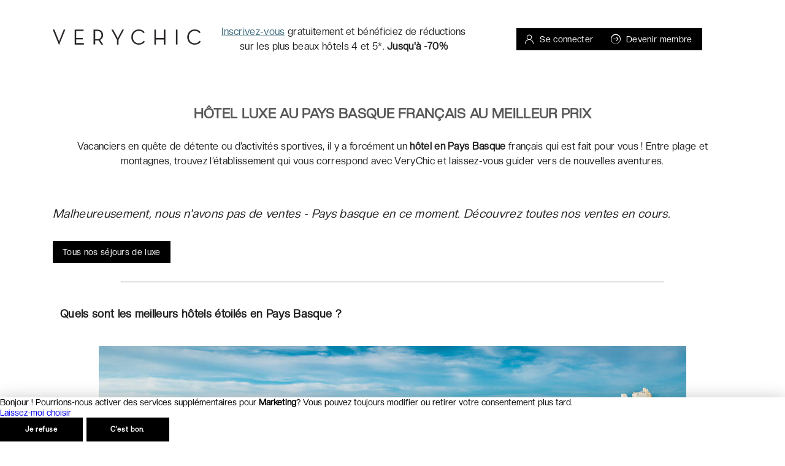

--- FILE ---
content_type: text/html; charset=utf-8
request_url: https://www.verychic.fr/hotel/pays-basque
body_size: 107181
content:
<!doctype html>
<html data-n-head-ssr lang="fr" data-n-head="%7B%22lang%22:%7B%22ssr%22:%22fr%22%7D%7D">
  <head >
    <meta data-n-head="ssr" charset="utf-8"><meta data-n-head="ssr" data-hid="viewport" name="viewport" content="width=device-width, initial-scale=1"><meta data-n-head="ssr" data-hid="google-play-app" name="google-play-app" content="app-id=com.verychic.app"><meta data-n-head="ssr" data-hid="mobile-web-app-capable" name="mobile-web-app-capable" content="yes"><meta data-n-head="ssr" data-hid="apple-touch-icon" name="apple-touch-icon" content="apple-touch-icon.png"><meta data-n-head="ssr" data-hid="android-touch-icon" name="android-touch-icon" content="android-icon.png"><meta data-n-head="ssr" data-hid="author" name="author" content="VeryChic"><meta data-n-head="ssr" data-hid="al:ios:app_name" property="al:ios:app_name" content="VeryChic"><meta data-n-head="ssr" data-hid="al:ios:app_store_id" property="al:ios:app_store_id" content="669979279"><meta data-n-head="ssr" data-hid="al:android:url" name="al:android:url" content="https://play.google.com/store/apps/details?id=com.verychic.app"><meta data-n-head="ssr" data-hid="al:android:app_name" name="al:android:app_name" content="VeryChic"><meta data-n-head="ssr" data-hid="al:android:package" name="al:android:package" content="com.verychic.app"><meta data-n-head="ssr" data-hid="p:domain_verify" name="p:domain_verify" content="3c13eab3523607b7707d1a15b86334cf"><meta data-n-head="ssr" data-hid="facebook-domain-verification" name="facebook-domain-verification" content="lzndqoahwx86giejrv22w9jj6b05ll"><meta data-n-head="ssr" data-hid="apple-itunes-app" name="apple-itunes-app" content="app-id=669979279"><meta data-n-head="ssr" data-hid="theme-color" name="theme-color" content="#EC008C"><meta data-n-head="ssr" data-hid="description" name="description" content="Profitez vite de notre sélection d&#x27;hôtels de luxe aux meilleurs prix au Pays Basques, avec VeryChic, ventes privées d&#x27;hôtels jusqu&#x27;à -70% ! Inscription gratuite."><meta data-n-head="ssr" data-hid="og:title" name="og:title" content="Ventes privées de séjours de luxe jusqu’à -70%"><meta data-n-head="ssr" data-hid="og:description" name="og:description" content="Découvrez toutes les destinations et offres disponibles sur VeryChic en ce moment."><meta data-n-head="ssr" data-hid="twitter:url" name="twitter:url" content="https://www.verychic.fr/hotel/pays-basque"><meta data-n-head="ssr" data-hid="twitter:title" name="twitter:title" content="Ventes privées de séjours de luxe jusqu’à -70%"><meta data-n-head="ssr" data-hid="twitter:description" name="twitter:description" content="Découvrez toutes les offres - Pays basque disponibles sur VeryChic en ce moment."><meta data-n-head="ssr" data-hid="og:type" property="og:type" content="website"><meta data-n-head="ssr" data-hid="og:image" property="og:image" content="https://www.verychic.fr/img/logo-black.png"><meta data-n-head="ssr" data-hid="og:url" property="og:url" content="https://www.verychic.fr/hotel/pays-basque"><meta data-n-head="ssr" data-hid="og:locale" property="og:locale" content="fr"><meta data-n-head="ssr" data-hid="og:site_name" property="og:site_name" content="VeryChic"><meta data-n-head="ssr" data-hid="og:image:alt" property="og:image:alt" content="VeryChic logo"><title>Hôtel luxe au Pays Basque au meilleur prix | VeryChic</title><link data-n-head="ssr" rel="icon" type="image/x-icon" href="/favicon.ico"><style type="text/css">@font-face {font-family:Roboto;font-style:normal;font-weight:100;src:url(/cf-fonts/s/roboto/5.0.11/vietnamese/100/normal.woff2);unicode-range:U+0102-0103,U+0110-0111,U+0128-0129,U+0168-0169,U+01A0-01A1,U+01AF-01B0,U+0300-0301,U+0303-0304,U+0308-0309,U+0323,U+0329,U+1EA0-1EF9,U+20AB;font-display:swap;}@font-face {font-family:Roboto;font-style:normal;font-weight:100;src:url(/cf-fonts/s/roboto/5.0.11/greek-ext/100/normal.woff2);unicode-range:U+1F00-1FFF;font-display:swap;}@font-face {font-family:Roboto;font-style:normal;font-weight:100;src:url(/cf-fonts/s/roboto/5.0.11/greek/100/normal.woff2);unicode-range:U+0370-03FF;font-display:swap;}@font-face {font-family:Roboto;font-style:normal;font-weight:100;src:url(/cf-fonts/s/roboto/5.0.11/cyrillic-ext/100/normal.woff2);unicode-range:U+0460-052F,U+1C80-1C88,U+20B4,U+2DE0-2DFF,U+A640-A69F,U+FE2E-FE2F;font-display:swap;}@font-face {font-family:Roboto;font-style:normal;font-weight:100;src:url(/cf-fonts/s/roboto/5.0.11/cyrillic/100/normal.woff2);unicode-range:U+0301,U+0400-045F,U+0490-0491,U+04B0-04B1,U+2116;font-display:swap;}@font-face {font-family:Roboto;font-style:normal;font-weight:100;src:url(/cf-fonts/s/roboto/5.0.11/latin-ext/100/normal.woff2);unicode-range:U+0100-02AF,U+0304,U+0308,U+0329,U+1E00-1E9F,U+1EF2-1EFF,U+2020,U+20A0-20AB,U+20AD-20CF,U+2113,U+2C60-2C7F,U+A720-A7FF;font-display:swap;}@font-face {font-family:Roboto;font-style:normal;font-weight:100;src:url(/cf-fonts/s/roboto/5.0.11/latin/100/normal.woff2);unicode-range:U+0000-00FF,U+0131,U+0152-0153,U+02BB-02BC,U+02C6,U+02DA,U+02DC,U+0304,U+0308,U+0329,U+2000-206F,U+2074,U+20AC,U+2122,U+2191,U+2193,U+2212,U+2215,U+FEFF,U+FFFD;font-display:swap;}@font-face {font-family:Roboto;font-style:normal;font-weight:300;src:url(/cf-fonts/s/roboto/5.0.11/vietnamese/300/normal.woff2);unicode-range:U+0102-0103,U+0110-0111,U+0128-0129,U+0168-0169,U+01A0-01A1,U+01AF-01B0,U+0300-0301,U+0303-0304,U+0308-0309,U+0323,U+0329,U+1EA0-1EF9,U+20AB;font-display:swap;}@font-face {font-family:Roboto;font-style:normal;font-weight:300;src:url(/cf-fonts/s/roboto/5.0.11/cyrillic/300/normal.woff2);unicode-range:U+0301,U+0400-045F,U+0490-0491,U+04B0-04B1,U+2116;font-display:swap;}@font-face {font-family:Roboto;font-style:normal;font-weight:300;src:url(/cf-fonts/s/roboto/5.0.11/greek/300/normal.woff2);unicode-range:U+0370-03FF;font-display:swap;}@font-face {font-family:Roboto;font-style:normal;font-weight:300;src:url(/cf-fonts/s/roboto/5.0.11/cyrillic-ext/300/normal.woff2);unicode-range:U+0460-052F,U+1C80-1C88,U+20B4,U+2DE0-2DFF,U+A640-A69F,U+FE2E-FE2F;font-display:swap;}@font-face {font-family:Roboto;font-style:normal;font-weight:300;src:url(/cf-fonts/s/roboto/5.0.11/latin-ext/300/normal.woff2);unicode-range:U+0100-02AF,U+0304,U+0308,U+0329,U+1E00-1E9F,U+1EF2-1EFF,U+2020,U+20A0-20AB,U+20AD-20CF,U+2113,U+2C60-2C7F,U+A720-A7FF;font-display:swap;}@font-face {font-family:Roboto;font-style:normal;font-weight:300;src:url(/cf-fonts/s/roboto/5.0.11/latin/300/normal.woff2);unicode-range:U+0000-00FF,U+0131,U+0152-0153,U+02BB-02BC,U+02C6,U+02DA,U+02DC,U+0304,U+0308,U+0329,U+2000-206F,U+2074,U+20AC,U+2122,U+2191,U+2193,U+2212,U+2215,U+FEFF,U+FFFD;font-display:swap;}@font-face {font-family:Roboto;font-style:normal;font-weight:300;src:url(/cf-fonts/s/roboto/5.0.11/greek-ext/300/normal.woff2);unicode-range:U+1F00-1FFF;font-display:swap;}@font-face {font-family:Roboto;font-style:normal;font-weight:400;src:url(/cf-fonts/s/roboto/5.0.11/vietnamese/400/normal.woff2);unicode-range:U+0102-0103,U+0110-0111,U+0128-0129,U+0168-0169,U+01A0-01A1,U+01AF-01B0,U+0300-0301,U+0303-0304,U+0308-0309,U+0323,U+0329,U+1EA0-1EF9,U+20AB;font-display:swap;}@font-face {font-family:Roboto;font-style:normal;font-weight:400;src:url(/cf-fonts/s/roboto/5.0.11/latin/400/normal.woff2);unicode-range:U+0000-00FF,U+0131,U+0152-0153,U+02BB-02BC,U+02C6,U+02DA,U+02DC,U+0304,U+0308,U+0329,U+2000-206F,U+2074,U+20AC,U+2122,U+2191,U+2193,U+2212,U+2215,U+FEFF,U+FFFD;font-display:swap;}@font-face {font-family:Roboto;font-style:normal;font-weight:400;src:url(/cf-fonts/s/roboto/5.0.11/greek-ext/400/normal.woff2);unicode-range:U+1F00-1FFF;font-display:swap;}@font-face {font-family:Roboto;font-style:normal;font-weight:400;src:url(/cf-fonts/s/roboto/5.0.11/greek/400/normal.woff2);unicode-range:U+0370-03FF;font-display:swap;}@font-face {font-family:Roboto;font-style:normal;font-weight:400;src:url(/cf-fonts/s/roboto/5.0.11/cyrillic-ext/400/normal.woff2);unicode-range:U+0460-052F,U+1C80-1C88,U+20B4,U+2DE0-2DFF,U+A640-A69F,U+FE2E-FE2F;font-display:swap;}@font-face {font-family:Roboto;font-style:normal;font-weight:400;src:url(/cf-fonts/s/roboto/5.0.11/cyrillic/400/normal.woff2);unicode-range:U+0301,U+0400-045F,U+0490-0491,U+04B0-04B1,U+2116;font-display:swap;}@font-face {font-family:Roboto;font-style:normal;font-weight:400;src:url(/cf-fonts/s/roboto/5.0.11/latin-ext/400/normal.woff2);unicode-range:U+0100-02AF,U+0304,U+0308,U+0329,U+1E00-1E9F,U+1EF2-1EFF,U+2020,U+20A0-20AB,U+20AD-20CF,U+2113,U+2C60-2C7F,U+A720-A7FF;font-display:swap;}@font-face {font-family:Roboto;font-style:normal;font-weight:500;src:url(/cf-fonts/s/roboto/5.0.11/latin-ext/500/normal.woff2);unicode-range:U+0100-02AF,U+0304,U+0308,U+0329,U+1E00-1E9F,U+1EF2-1EFF,U+2020,U+20A0-20AB,U+20AD-20CF,U+2113,U+2C60-2C7F,U+A720-A7FF;font-display:swap;}@font-face {font-family:Roboto;font-style:normal;font-weight:500;src:url(/cf-fonts/s/roboto/5.0.11/greek-ext/500/normal.woff2);unicode-range:U+1F00-1FFF;font-display:swap;}@font-face {font-family:Roboto;font-style:normal;font-weight:500;src:url(/cf-fonts/s/roboto/5.0.11/greek/500/normal.woff2);unicode-range:U+0370-03FF;font-display:swap;}@font-face {font-family:Roboto;font-style:normal;font-weight:500;src:url(/cf-fonts/s/roboto/5.0.11/cyrillic-ext/500/normal.woff2);unicode-range:U+0460-052F,U+1C80-1C88,U+20B4,U+2DE0-2DFF,U+A640-A69F,U+FE2E-FE2F;font-display:swap;}@font-face {font-family:Roboto;font-style:normal;font-weight:500;src:url(/cf-fonts/s/roboto/5.0.11/cyrillic/500/normal.woff2);unicode-range:U+0301,U+0400-045F,U+0490-0491,U+04B0-04B1,U+2116;font-display:swap;}@font-face {font-family:Roboto;font-style:normal;font-weight:500;src:url(/cf-fonts/s/roboto/5.0.11/latin/500/normal.woff2);unicode-range:U+0000-00FF,U+0131,U+0152-0153,U+02BB-02BC,U+02C6,U+02DA,U+02DC,U+0304,U+0308,U+0329,U+2000-206F,U+2074,U+20AC,U+2122,U+2191,U+2193,U+2212,U+2215,U+FEFF,U+FFFD;font-display:swap;}@font-face {font-family:Roboto;font-style:normal;font-weight:500;src:url(/cf-fonts/s/roboto/5.0.11/vietnamese/500/normal.woff2);unicode-range:U+0102-0103,U+0110-0111,U+0128-0129,U+0168-0169,U+01A0-01A1,U+01AF-01B0,U+0300-0301,U+0303-0304,U+0308-0309,U+0323,U+0329,U+1EA0-1EF9,U+20AB;font-display:swap;}@font-face {font-family:Roboto;font-style:normal;font-weight:700;src:url(/cf-fonts/s/roboto/5.0.11/vietnamese/700/normal.woff2);unicode-range:U+0102-0103,U+0110-0111,U+0128-0129,U+0168-0169,U+01A0-01A1,U+01AF-01B0,U+0300-0301,U+0303-0304,U+0308-0309,U+0323,U+0329,U+1EA0-1EF9,U+20AB;font-display:swap;}@font-face {font-family:Roboto;font-style:normal;font-weight:700;src:url(/cf-fonts/s/roboto/5.0.11/cyrillic/700/normal.woff2);unicode-range:U+0301,U+0400-045F,U+0490-0491,U+04B0-04B1,U+2116;font-display:swap;}@font-face {font-family:Roboto;font-style:normal;font-weight:700;src:url(/cf-fonts/s/roboto/5.0.11/greek/700/normal.woff2);unicode-range:U+0370-03FF;font-display:swap;}@font-face {font-family:Roboto;font-style:normal;font-weight:700;src:url(/cf-fonts/s/roboto/5.0.11/cyrillic-ext/700/normal.woff2);unicode-range:U+0460-052F,U+1C80-1C88,U+20B4,U+2DE0-2DFF,U+A640-A69F,U+FE2E-FE2F;font-display:swap;}@font-face {font-family:Roboto;font-style:normal;font-weight:700;src:url(/cf-fonts/s/roboto/5.0.11/latin/700/normal.woff2);unicode-range:U+0000-00FF,U+0131,U+0152-0153,U+02BB-02BC,U+02C6,U+02DA,U+02DC,U+0304,U+0308,U+0329,U+2000-206F,U+2074,U+20AC,U+2122,U+2191,U+2193,U+2212,U+2215,U+FEFF,U+FFFD;font-display:swap;}@font-face {font-family:Roboto;font-style:normal;font-weight:700;src:url(/cf-fonts/s/roboto/5.0.11/latin-ext/700/normal.woff2);unicode-range:U+0100-02AF,U+0304,U+0308,U+0329,U+1E00-1E9F,U+1EF2-1EFF,U+2020,U+20A0-20AB,U+20AD-20CF,U+2113,U+2C60-2C7F,U+A720-A7FF;font-display:swap;}@font-face {font-family:Roboto;font-style:normal;font-weight:700;src:url(/cf-fonts/s/roboto/5.0.11/greek-ext/700/normal.woff2);unicode-range:U+1F00-1FFF;font-display:swap;}@font-face {font-family:Roboto;font-style:normal;font-weight:900;src:url(/cf-fonts/s/roboto/5.0.11/vietnamese/900/normal.woff2);unicode-range:U+0102-0103,U+0110-0111,U+0128-0129,U+0168-0169,U+01A0-01A1,U+01AF-01B0,U+0300-0301,U+0303-0304,U+0308-0309,U+0323,U+0329,U+1EA0-1EF9,U+20AB;font-display:swap;}@font-face {font-family:Roboto;font-style:normal;font-weight:900;src:url(/cf-fonts/s/roboto/5.0.11/cyrillic-ext/900/normal.woff2);unicode-range:U+0460-052F,U+1C80-1C88,U+20B4,U+2DE0-2DFF,U+A640-A69F,U+FE2E-FE2F;font-display:swap;}@font-face {font-family:Roboto;font-style:normal;font-weight:900;src:url(/cf-fonts/s/roboto/5.0.11/greek-ext/900/normal.woff2);unicode-range:U+1F00-1FFF;font-display:swap;}@font-face {font-family:Roboto;font-style:normal;font-weight:900;src:url(/cf-fonts/s/roboto/5.0.11/cyrillic/900/normal.woff2);unicode-range:U+0301,U+0400-045F,U+0490-0491,U+04B0-04B1,U+2116;font-display:swap;}@font-face {font-family:Roboto;font-style:normal;font-weight:900;src:url(/cf-fonts/s/roboto/5.0.11/greek/900/normal.woff2);unicode-range:U+0370-03FF;font-display:swap;}@font-face {font-family:Roboto;font-style:normal;font-weight:900;src:url(/cf-fonts/s/roboto/5.0.11/latin/900/normal.woff2);unicode-range:U+0000-00FF,U+0131,U+0152-0153,U+02BB-02BC,U+02C6,U+02DA,U+02DC,U+0304,U+0308,U+0329,U+2000-206F,U+2074,U+20AC,U+2122,U+2191,U+2193,U+2212,U+2215,U+FEFF,U+FFFD;font-display:swap;}@font-face {font-family:Roboto;font-style:normal;font-weight:900;src:url(/cf-fonts/s/roboto/5.0.11/latin-ext/900/normal.woff2);unicode-range:U+0100-02AF,U+0304,U+0308,U+0329,U+1E00-1E9F,U+1EF2-1EFF,U+2020,U+20A0-20AB,U+20AD-20CF,U+2113,U+2C60-2C7F,U+A720-A7FF;font-display:swap;}</style><link data-n-head="ssr" rel="stylesheet" type="text/css" href="https://cdn.jsdelivr.net/npm/@mdi/font@latest/css/materialdesignicons.min.css"><link data-n-head="ssr" data-hid="alternate.en" rel="alternate" hreflang="en" href="https://www.verychic.co.uk/hotel/pays-basque"><link data-n-head="ssr" data-hid="alternate.fr" rel="alternate" hreflang="fr" href="https://www.verychic.fr/hotel/pays-basque"><link data-n-head="ssr" data-hid="alternate.default" rel="alternate" hreflang="x-default" href="https://www.verychic.fr/hotel/pays-basque"><link data-n-head="ssr" data-hid="canonical" rel="canonical" href="https://www.verychic.fr/hotel/pays-basque"><style data-n-head="vuetify" type="text/css" id="vuetify-theme-stylesheet" nonce="undefined">:root {
  --v-anchor-base: currentColor;
  --v-primary-base: #ec008c;
  --v-primary-lighten1: #eb4baa;
  --v-primary-lighten2: #fdd0af;
  --v-primary-darken1: #e16005;
  --v-primary-darken2: #000000;
  --v-secondary-base: #f56905;
  --v-secondary-lighten1: #fff6ef;
  --v-secondary-darken1: #ebb087;
  --v-secondary-darken2: #ba7d6f;
  --v-accent-base: #000000;
  --v-error-base: #e29583;
  --v-error-lighten1: #f7e6e1;
  --v-error-darken1: #b64d34;
  --v-info-base: #2196f3;
  --v-info-lighten5: #d4ffff;
  --v-info-lighten4: #b5ffff;
  --v-info-lighten3: #95e8ff;
  --v-info-lighten2: #75ccff;
  --v-info-lighten1: #51b0ff;
  --v-info-darken1: #007cd6;
  --v-info-darken2: #0064ba;
  --v-info-darken3: #004d9f;
  --v-info-darken4: #003784;
  --v-success-base: #8dc881;
  --v-success-lighten1: #e3f2e0;
  --v-success-darken1: #459a33;
  --v-warning-base: #f1bd6f;
  --v-warning-lighten1: #f8ecdb;
  --v-warning-darken1: #c9a81c;
  --v-warning-darken2: #ffa500;
  --v-warning-darken3: #de8c10;
  --v-tertiary-base: #f0e0c7;
  --v-tertiary-lighten1: #f8f4e8;
  --v-tertiary-darken1: #cda66b;
  --v-tertiary-darken2: #ac6f4e;
  --v-information-base: #c0ece8;
  --v-information-lighten1: #ebf7f6;
  --v-information-darken1: #71c9c1;
  --v-grey-base: #cdcdcd;
  --v-grey-lighten4: #fafafa;
  --v-grey-lighten3: #f8f8f8;
  --v-grey-lighten2: #f2f2f2;
  --v-grey-lighten1: #e9f0f6;
  --v-grey-darken1: #9a9a9a;
  --v-grey-darken2: #686868;
  --v-grey-darken3: #595959;
  --v-grey-darken4: #282828;
  --v-elite-base: #d4bc6c;
  --v-elite-lighten1: #f0eae4;
  --v-elite-darken1: #cca66b;
  --v-tonight-base: #2e424a;
  --v-tonight-lighten1: #434350;
  --v-tonight-lighten2: #66d6be;
  --v-tonight-lighten3: #16a485;
  --v-tonight-darken1: #171b30;
  --v-tonight-darken2: #313131;
}

.v-application a { color: var(--v-anchor-base); }
.v-application .primary {
  background-color: var(--v-primary-base) !important;
  border-color: var(--v-primary-base) !important;
}
.v-application .primary--text {
  color: var(--v-primary-base) !important;
  caret-color: var(--v-primary-base) !important;
}
.v-application .primary.lighten-1 {
  background-color: var(--v-primary-lighten1) !important;
  border-color: var(--v-primary-lighten1) !important;
}
.v-application .primary--text.text--lighten-1 {
  color: var(--v-primary-lighten1) !important;
  caret-color: var(--v-primary-lighten1) !important;
}
.v-application .primary.lighten-2 {
  background-color: var(--v-primary-lighten2) !important;
  border-color: var(--v-primary-lighten2) !important;
}
.v-application .primary--text.text--lighten-2 {
  color: var(--v-primary-lighten2) !important;
  caret-color: var(--v-primary-lighten2) !important;
}
.v-application .primary.darken-1 {
  background-color: var(--v-primary-darken1) !important;
  border-color: var(--v-primary-darken1) !important;
}
.v-application .primary--text.text--darken-1 {
  color: var(--v-primary-darken1) !important;
  caret-color: var(--v-primary-darken1) !important;
}
.v-application .primary.darken-2 {
  background-color: var(--v-primary-darken2) !important;
  border-color: var(--v-primary-darken2) !important;
}
.v-application .primary--text.text--darken-2 {
  color: var(--v-primary-darken2) !important;
  caret-color: var(--v-primary-darken2) !important;
}
.v-application .secondary {
  background-color: var(--v-secondary-base) !important;
  border-color: var(--v-secondary-base) !important;
}
.v-application .secondary--text {
  color: var(--v-secondary-base) !important;
  caret-color: var(--v-secondary-base) !important;
}
.v-application .secondary.lighten-1 {
  background-color: var(--v-secondary-lighten1) !important;
  border-color: var(--v-secondary-lighten1) !important;
}
.v-application .secondary--text.text--lighten-1 {
  color: var(--v-secondary-lighten1) !important;
  caret-color: var(--v-secondary-lighten1) !important;
}
.v-application .secondary.darken-1 {
  background-color: var(--v-secondary-darken1) !important;
  border-color: var(--v-secondary-darken1) !important;
}
.v-application .secondary--text.text--darken-1 {
  color: var(--v-secondary-darken1) !important;
  caret-color: var(--v-secondary-darken1) !important;
}
.v-application .secondary.darken-2 {
  background-color: var(--v-secondary-darken2) !important;
  border-color: var(--v-secondary-darken2) !important;
}
.v-application .secondary--text.text--darken-2 {
  color: var(--v-secondary-darken2) !important;
  caret-color: var(--v-secondary-darken2) !important;
}
.v-application .accent {
  background-color: var(--v-accent-base) !important;
  border-color: var(--v-accent-base) !important;
}
.v-application .accent--text {
  color: var(--v-accent-base) !important;
  caret-color: var(--v-accent-base) !important;
}
.v-application .error {
  background-color: var(--v-error-base) !important;
  border-color: var(--v-error-base) !important;
}
.v-application .error--text {
  color: var(--v-error-base) !important;
  caret-color: var(--v-error-base) !important;
}
.v-application .error.lighten-1 {
  background-color: var(--v-error-lighten1) !important;
  border-color: var(--v-error-lighten1) !important;
}
.v-application .error--text.text--lighten-1 {
  color: var(--v-error-lighten1) !important;
  caret-color: var(--v-error-lighten1) !important;
}
.v-application .error.darken-1 {
  background-color: var(--v-error-darken1) !important;
  border-color: var(--v-error-darken1) !important;
}
.v-application .error--text.text--darken-1 {
  color: var(--v-error-darken1) !important;
  caret-color: var(--v-error-darken1) !important;
}
.v-application .info {
  background-color: var(--v-info-base) !important;
  border-color: var(--v-info-base) !important;
}
.v-application .info--text {
  color: var(--v-info-base) !important;
  caret-color: var(--v-info-base) !important;
}
.v-application .info.lighten-5 {
  background-color: var(--v-info-lighten5) !important;
  border-color: var(--v-info-lighten5) !important;
}
.v-application .info--text.text--lighten-5 {
  color: var(--v-info-lighten5) !important;
  caret-color: var(--v-info-lighten5) !important;
}
.v-application .info.lighten-4 {
  background-color: var(--v-info-lighten4) !important;
  border-color: var(--v-info-lighten4) !important;
}
.v-application .info--text.text--lighten-4 {
  color: var(--v-info-lighten4) !important;
  caret-color: var(--v-info-lighten4) !important;
}
.v-application .info.lighten-3 {
  background-color: var(--v-info-lighten3) !important;
  border-color: var(--v-info-lighten3) !important;
}
.v-application .info--text.text--lighten-3 {
  color: var(--v-info-lighten3) !important;
  caret-color: var(--v-info-lighten3) !important;
}
.v-application .info.lighten-2 {
  background-color: var(--v-info-lighten2) !important;
  border-color: var(--v-info-lighten2) !important;
}
.v-application .info--text.text--lighten-2 {
  color: var(--v-info-lighten2) !important;
  caret-color: var(--v-info-lighten2) !important;
}
.v-application .info.lighten-1 {
  background-color: var(--v-info-lighten1) !important;
  border-color: var(--v-info-lighten1) !important;
}
.v-application .info--text.text--lighten-1 {
  color: var(--v-info-lighten1) !important;
  caret-color: var(--v-info-lighten1) !important;
}
.v-application .info.darken-1 {
  background-color: var(--v-info-darken1) !important;
  border-color: var(--v-info-darken1) !important;
}
.v-application .info--text.text--darken-1 {
  color: var(--v-info-darken1) !important;
  caret-color: var(--v-info-darken1) !important;
}
.v-application .info.darken-2 {
  background-color: var(--v-info-darken2) !important;
  border-color: var(--v-info-darken2) !important;
}
.v-application .info--text.text--darken-2 {
  color: var(--v-info-darken2) !important;
  caret-color: var(--v-info-darken2) !important;
}
.v-application .info.darken-3 {
  background-color: var(--v-info-darken3) !important;
  border-color: var(--v-info-darken3) !important;
}
.v-application .info--text.text--darken-3 {
  color: var(--v-info-darken3) !important;
  caret-color: var(--v-info-darken3) !important;
}
.v-application .info.darken-4 {
  background-color: var(--v-info-darken4) !important;
  border-color: var(--v-info-darken4) !important;
}
.v-application .info--text.text--darken-4 {
  color: var(--v-info-darken4) !important;
  caret-color: var(--v-info-darken4) !important;
}
.v-application .success {
  background-color: var(--v-success-base) !important;
  border-color: var(--v-success-base) !important;
}
.v-application .success--text {
  color: var(--v-success-base) !important;
  caret-color: var(--v-success-base) !important;
}
.v-application .success.lighten-1 {
  background-color: var(--v-success-lighten1) !important;
  border-color: var(--v-success-lighten1) !important;
}
.v-application .success--text.text--lighten-1 {
  color: var(--v-success-lighten1) !important;
  caret-color: var(--v-success-lighten1) !important;
}
.v-application .success.darken-1 {
  background-color: var(--v-success-darken1) !important;
  border-color: var(--v-success-darken1) !important;
}
.v-application .success--text.text--darken-1 {
  color: var(--v-success-darken1) !important;
  caret-color: var(--v-success-darken1) !important;
}
.v-application .warning {
  background-color: var(--v-warning-base) !important;
  border-color: var(--v-warning-base) !important;
}
.v-application .warning--text {
  color: var(--v-warning-base) !important;
  caret-color: var(--v-warning-base) !important;
}
.v-application .warning.lighten-1 {
  background-color: var(--v-warning-lighten1) !important;
  border-color: var(--v-warning-lighten1) !important;
}
.v-application .warning--text.text--lighten-1 {
  color: var(--v-warning-lighten1) !important;
  caret-color: var(--v-warning-lighten1) !important;
}
.v-application .warning.darken-1 {
  background-color: var(--v-warning-darken1) !important;
  border-color: var(--v-warning-darken1) !important;
}
.v-application .warning--text.text--darken-1 {
  color: var(--v-warning-darken1) !important;
  caret-color: var(--v-warning-darken1) !important;
}
.v-application .warning.darken-2 {
  background-color: var(--v-warning-darken2) !important;
  border-color: var(--v-warning-darken2) !important;
}
.v-application .warning--text.text--darken-2 {
  color: var(--v-warning-darken2) !important;
  caret-color: var(--v-warning-darken2) !important;
}
.v-application .warning.darken-3 {
  background-color: var(--v-warning-darken3) !important;
  border-color: var(--v-warning-darken3) !important;
}
.v-application .warning--text.text--darken-3 {
  color: var(--v-warning-darken3) !important;
  caret-color: var(--v-warning-darken3) !important;
}
.v-application .tertiary {
  background-color: var(--v-tertiary-base) !important;
  border-color: var(--v-tertiary-base) !important;
}
.v-application .tertiary--text {
  color: var(--v-tertiary-base) !important;
  caret-color: var(--v-tertiary-base) !important;
}
.v-application .tertiary.lighten-1 {
  background-color: var(--v-tertiary-lighten1) !important;
  border-color: var(--v-tertiary-lighten1) !important;
}
.v-application .tertiary--text.text--lighten-1 {
  color: var(--v-tertiary-lighten1) !important;
  caret-color: var(--v-tertiary-lighten1) !important;
}
.v-application .tertiary.darken-1 {
  background-color: var(--v-tertiary-darken1) !important;
  border-color: var(--v-tertiary-darken1) !important;
}
.v-application .tertiary--text.text--darken-1 {
  color: var(--v-tertiary-darken1) !important;
  caret-color: var(--v-tertiary-darken1) !important;
}
.v-application .tertiary.darken-2 {
  background-color: var(--v-tertiary-darken2) !important;
  border-color: var(--v-tertiary-darken2) !important;
}
.v-application .tertiary--text.text--darken-2 {
  color: var(--v-tertiary-darken2) !important;
  caret-color: var(--v-tertiary-darken2) !important;
}
.v-application .information {
  background-color: var(--v-information-base) !important;
  border-color: var(--v-information-base) !important;
}
.v-application .information--text {
  color: var(--v-information-base) !important;
  caret-color: var(--v-information-base) !important;
}
.v-application .information.lighten-1 {
  background-color: var(--v-information-lighten1) !important;
  border-color: var(--v-information-lighten1) !important;
}
.v-application .information--text.text--lighten-1 {
  color: var(--v-information-lighten1) !important;
  caret-color: var(--v-information-lighten1) !important;
}
.v-application .information.darken-1 {
  background-color: var(--v-information-darken1) !important;
  border-color: var(--v-information-darken1) !important;
}
.v-application .information--text.text--darken-1 {
  color: var(--v-information-darken1) !important;
  caret-color: var(--v-information-darken1) !important;
}
.v-application .grey {
  background-color: var(--v-grey-base) !important;
  border-color: var(--v-grey-base) !important;
}
.v-application .grey--text {
  color: var(--v-grey-base) !important;
  caret-color: var(--v-grey-base) !important;
}
.v-application .grey.lighten-4 {
  background-color: var(--v-grey-lighten4) !important;
  border-color: var(--v-grey-lighten4) !important;
}
.v-application .grey--text.text--lighten-4 {
  color: var(--v-grey-lighten4) !important;
  caret-color: var(--v-grey-lighten4) !important;
}
.v-application .grey.lighten-3 {
  background-color: var(--v-grey-lighten3) !important;
  border-color: var(--v-grey-lighten3) !important;
}
.v-application .grey--text.text--lighten-3 {
  color: var(--v-grey-lighten3) !important;
  caret-color: var(--v-grey-lighten3) !important;
}
.v-application .grey.lighten-2 {
  background-color: var(--v-grey-lighten2) !important;
  border-color: var(--v-grey-lighten2) !important;
}
.v-application .grey--text.text--lighten-2 {
  color: var(--v-grey-lighten2) !important;
  caret-color: var(--v-grey-lighten2) !important;
}
.v-application .grey.lighten-1 {
  background-color: var(--v-grey-lighten1) !important;
  border-color: var(--v-grey-lighten1) !important;
}
.v-application .grey--text.text--lighten-1 {
  color: var(--v-grey-lighten1) !important;
  caret-color: var(--v-grey-lighten1) !important;
}
.v-application .grey.darken-1 {
  background-color: var(--v-grey-darken1) !important;
  border-color: var(--v-grey-darken1) !important;
}
.v-application .grey--text.text--darken-1 {
  color: var(--v-grey-darken1) !important;
  caret-color: var(--v-grey-darken1) !important;
}
.v-application .grey.darken-2 {
  background-color: var(--v-grey-darken2) !important;
  border-color: var(--v-grey-darken2) !important;
}
.v-application .grey--text.text--darken-2 {
  color: var(--v-grey-darken2) !important;
  caret-color: var(--v-grey-darken2) !important;
}
.v-application .grey.darken-3 {
  background-color: var(--v-grey-darken3) !important;
  border-color: var(--v-grey-darken3) !important;
}
.v-application .grey--text.text--darken-3 {
  color: var(--v-grey-darken3) !important;
  caret-color: var(--v-grey-darken3) !important;
}
.v-application .grey.darken-4 {
  background-color: var(--v-grey-darken4) !important;
  border-color: var(--v-grey-darken4) !important;
}
.v-application .grey--text.text--darken-4 {
  color: var(--v-grey-darken4) !important;
  caret-color: var(--v-grey-darken4) !important;
}
.v-application .elite {
  background-color: var(--v-elite-base) !important;
  border-color: var(--v-elite-base) !important;
}
.v-application .elite--text {
  color: var(--v-elite-base) !important;
  caret-color: var(--v-elite-base) !important;
}
.v-application .elite.lighten-1 {
  background-color: var(--v-elite-lighten1) !important;
  border-color: var(--v-elite-lighten1) !important;
}
.v-application .elite--text.text--lighten-1 {
  color: var(--v-elite-lighten1) !important;
  caret-color: var(--v-elite-lighten1) !important;
}
.v-application .elite.darken-1 {
  background-color: var(--v-elite-darken1) !important;
  border-color: var(--v-elite-darken1) !important;
}
.v-application .elite--text.text--darken-1 {
  color: var(--v-elite-darken1) !important;
  caret-color: var(--v-elite-darken1) !important;
}
.v-application .tonight {
  background-color: var(--v-tonight-base) !important;
  border-color: var(--v-tonight-base) !important;
}
.v-application .tonight--text {
  color: var(--v-tonight-base) !important;
  caret-color: var(--v-tonight-base) !important;
}
.v-application .tonight.lighten-1 {
  background-color: var(--v-tonight-lighten1) !important;
  border-color: var(--v-tonight-lighten1) !important;
}
.v-application .tonight--text.text--lighten-1 {
  color: var(--v-tonight-lighten1) !important;
  caret-color: var(--v-tonight-lighten1) !important;
}
.v-application .tonight.lighten-2 {
  background-color: var(--v-tonight-lighten2) !important;
  border-color: var(--v-tonight-lighten2) !important;
}
.v-application .tonight--text.text--lighten-2 {
  color: var(--v-tonight-lighten2) !important;
  caret-color: var(--v-tonight-lighten2) !important;
}
.v-application .tonight.lighten-3 {
  background-color: var(--v-tonight-lighten3) !important;
  border-color: var(--v-tonight-lighten3) !important;
}
.v-application .tonight--text.text--lighten-3 {
  color: var(--v-tonight-lighten3) !important;
  caret-color: var(--v-tonight-lighten3) !important;
}
.v-application .tonight.darken-1 {
  background-color: var(--v-tonight-darken1) !important;
  border-color: var(--v-tonight-darken1) !important;
}
.v-application .tonight--text.text--darken-1 {
  color: var(--v-tonight-darken1) !important;
  caret-color: var(--v-tonight-darken1) !important;
}
.v-application .tonight.darken-2 {
  background-color: var(--v-tonight-darken2) !important;
  border-color: var(--v-tonight-darken2) !important;
}
.v-application .tonight--text.text--darken-2 {
  color: var(--v-tonight-darken2) !important;
  caret-color: var(--v-tonight-darken2) !important;
}</style><script data-n-head="ssr" src="https://www.googletagservices.com/tag/js/gpt.js" type="text/javascript"></script><script data-n-head="ssr" src="https://ajax.googleapis.com/ajax/libs/jquery/3.7.1/jquery.min.js" type="text/javascript" defer></script><script data-n-head="ssr" type="application/ld+json">{"@context":"https://schema.org","@type":"Product","name":"Hôtel luxe au Pays Basque français au meilleur prix","url":"https://www.verychic.fr/hotel/pays-basque","description":"&lt;p&gt;Vacanciers en qu&amp;ecirc;te de d&amp;eacute;tente ou d&amp;rsquo;activit&amp;eacute;s sportives, il y a forc&amp;eacute;ment un &lt;strong&gt;h&amp;ocirc;tel en Pays Basque&lt;/strong&gt; fran&amp;ccedil;ais qui est fait pour vous ! Entre plage et montagnes, trouvez l&amp;rsquo;&amp;eacute;tablissement qui vous correspond avec VeryChic et laissez-vous guider vers de nouvelles aventures.&lt;/p&gt;","brand":{"@type":"Organization","name":"VeryChic","logo":"https://www.verychic.fr/logo-black.svg","url":"https://www.verychic.fr/hotel/pays-basque","address":{"@type":"PostalAddress","addressCountry":"France","addressLocality":"Paris","postalCode":"75008","streetAddress":"23 rue d&#x27;Anjou"}},"aggregateRating":{"@type":"AggregateRating","ratingValue":4.7,"bestRating":5,"worstRating":1,"ratingCount":3426,"reviewCount":3426}}</script><link rel="preload" href="/_nuxt/5452356.js" as="script"><link rel="preload" href="/_nuxt/4447cf6.js" as="script"><link rel="preload" href="/_nuxt/c73d9d2.js" as="script"><link rel="preload" href="/_nuxt/b693c82.js" as="script"><style data-vue-ssr-id="0c99ace4:0 01fd179e:0 52d90b2a:0 5e7b05e4:0 afc7e994:0 b4c2f260:0 9f02d8ae:0 582105dc:0 e114b920:0 cbe2a788:0 5b86ea9e:0 fd5479ae:0 271ffd1e:0 8d1bee1a:0 f14a6b2e:0 b222774c:0 43ec2482:0 7917c05f:0 74b2a0b4:0 5e8d03d6:0 64724ac3:0 5d5d4c42:0 7589246b:0 2c65715f:0 014ac164:0 43ded0f8:0 35f22560:0 449948b6:0 1430005e:0 57179009:0 836c3f88:0 ff1cb7b4:0 099f7054:0 421f8bae:0 d35922d6:0 3c3b89a6:0 0da30298:0 264c10e6:0 d93bafa8:0 5cb0b3c8:0 7a71df94:0 73a79c42:0 bcff9030:0 3346439d:0 2fdb0648:0 4fe5ce3a:0 28ee3347:0 5a01fa46:0 66c8ad02:0 2082b05e:0 8d4e3f08:0 97efb506:0 cdf0a456:0 c5e9a424:0 4479d90d:0 3948b116:0 46634336:0 2593c8d4:0 31b004f0:0 230fc416:0 56af0ae2:0 41bcfc2a:0 65c4cafc:0 3cb1d586:0 07739672:0 28ae0a16:0 a658b5f2:0 2e837e3a:0 5362099d:0 4901cea6:0 61297e5c:0">.theme--light.v-alert .v-alert--prominent .v-alert__icon:after{background:rgba(0,0,0,.12)}.theme--dark.v-alert .v-alert--prominent .v-alert__icon:after{background:hsla(0,0%,100%,.12)}.v-sheet.v-alert{border-radius:4px}.v-sheet.v-alert:not(.v-sheet--outlined){box-shadow:0 0 0 0 rgba(0,0,0,.2),0 0 0 0 rgba(0,0,0,.14),0 0 0 0 rgba(0,0,0,.12)}.v-sheet.v-alert.v-sheet--shaped{border-radius:20px 4px}.v-alert{display:block;font-size:16px;margin-bottom:16px;padding:16px;position:relative;transition:.3s cubic-bezier(.25,.8,.5,1)}.v-alert:not(.v-sheet--tile){border-radius:4px}.v-application--is-ltr .v-alert>.v-alert__content,.v-application--is-ltr .v-alert>.v-icon{margin-right:16px}.v-application--is-rtl .v-alert>.v-alert__content,.v-application--is-rtl .v-alert>.v-icon{margin-left:16px}.v-application--is-ltr .v-alert>.v-icon+.v-alert__content{margin-right:0}.v-application--is-rtl .v-alert>.v-icon+.v-alert__content{margin-left:0}.v-application--is-ltr .v-alert>.v-alert__content+.v-icon{margin-right:0}.v-application--is-rtl .v-alert>.v-alert__content+.v-icon{margin-left:0}.v-alert__border{border-style:solid;border-width:4px;content:"";position:absolute}.v-alert__border:not(.v-alert__border--has-color){opacity:.26}.v-alert__border--left,.v-alert__border--right{bottom:0;top:0}.v-alert__border--bottom,.v-alert__border--top{left:0;right:0}.v-alert__border--bottom{border-bottom-left-radius:inherit;border-bottom-right-radius:inherit;bottom:0}.v-application--is-ltr .v-alert__border--left{border-bottom-left-radius:inherit;border-top-left-radius:inherit;left:0}.v-application--is-ltr .v-alert__border--right,.v-application--is-rtl .v-alert__border--left{border-bottom-right-radius:inherit;border-top-right-radius:inherit;right:0}.v-application--is-rtl .v-alert__border--right{border-bottom-left-radius:inherit;border-top-left-radius:inherit;left:0}.v-alert__border--top{border-top-left-radius:inherit;border-top-right-radius:inherit;top:0}.v-alert__content{flex:1 1 auto}.v-application--is-ltr .v-alert__dismissible{margin:-16px -8px -16px 8px}.v-application--is-rtl .v-alert__dismissible{margin:-16px 8px -16px -8px}.v-alert__icon{align-self:flex-start;border-radius:50%;height:24px;min-width:24px;position:relative}.v-application--is-ltr .v-alert__icon{margin-right:16px}.v-application--is-rtl .v-alert__icon{margin-left:16px}.v-alert__icon.v-icon{font-size:24px}.v-alert__wrapper{align-items:center;border-radius:inherit;display:flex}.v-application--is-ltr .v-alert--border.v-alert--prominent .v-alert__icon{margin-left:8px}.v-application--is-rtl .v-alert--border.v-alert--prominent .v-alert__icon{margin-right:8px}.v-alert--dense{padding-bottom:8px;padding-top:8px}.v-alert--dense .v-alert__border{border-width:medium}.v-alert--outlined{background:transparent!important;border:thin solid!important}.v-alert--outlined .v-alert__icon{color:inherit!important}.v-alert--prominent .v-alert__icon{align-self:center;height:48px;min-width:48px}.v-alert--prominent .v-alert__icon.v-icon{font-size:32px}.v-alert--prominent .v-alert__icon.v-icon:after{background:currentColor!important;border-radius:50%;bottom:0;content:"";left:0;opacity:.16;position:absolute;right:0;top:0}.v-alert--prominent.v-alert--dense .v-alert__icon.v-icon:after{transform:scale(1)}.v-alert--text{background:transparent!important}.v-alert--text:before{background-color:currentColor;border-radius:inherit;bottom:0;content:"";left:0;opacity:.12;pointer-events:none;position:absolute;right:0;top:0}
.theme--light.v-sheet{background-color:#fff;border-color:#fff;color:rgba(0,0,0,.87)}.theme--light.v-sheet--outlined{border:thin solid rgba(0,0,0,.12)}.theme--dark.v-sheet{background-color:#000;border-color:#000;color:#fff}.theme--dark.v-sheet--outlined{border:thin solid hsla(0,0%,100%,.12)}.v-sheet{border-radius:0}.v-sheet:not(.v-sheet--outlined){box-shadow:0 0 0 0 rgba(0,0,0,.2),0 0 0 0 rgba(0,0,0,.14),0 0 0 0 rgba(0,0,0,.12)}.v-sheet.v-sheet--shaped{border-radius:20px 0}
@keyframes v-shake{59%{margin-left:0}60%,80%{margin-left:2px}70%,90%{margin-left:-2px}}.v-application .black{background-color:#000!important;border-color:#000!important}.v-application .black--text{caret-color:#000!important;color:#000!important}.v-application .white{background-color:#fff!important;border-color:#fff!important}.v-application .white--text{caret-color:#fff!important;color:#fff!important}.v-application .transparent{background-color:transparent!important;border-color:transparent!important}.v-application .transparent--text{caret-color:transparent!important;color:transparent!important}/*!
 * ress.css • v2.0.4
 * MIT License
 * github.com/filipelinhares/ress
 */html{box-sizing:border-box;overflow-y:scroll;-webkit-text-size-adjust:100%;-moz-tab-size:4;-o-tab-size:4;tab-size:4;word-break:normal}*,:after,:before{background-repeat:no-repeat;box-sizing:inherit}:after,:before{text-decoration:inherit;vertical-align:inherit}*{margin:0;padding:0}hr{height:0;overflow:visible}details,main{display:block}summary{display:list-item}small{font-size:80%}[hidden]{display:none}abbr[title]{border-bottom:none;text-decoration:underline;-webkit-text-decoration:underline dotted;text-decoration:underline dotted}a{background-color:transparent}a:active,a:hover{outline-width:0}code,kbd,pre,samp{font-family:monospace,monospace}pre{font-size:1em}b,strong{font-weight:bolder}sub,sup{font-size:75%;line-height:0;position:relative;vertical-align:baseline}sub{bottom:-.25em}sup{top:-.5em}input{border-radius:0}[disabled]{cursor:default}[type=number]::-webkit-inner-spin-button,[type=number]::-webkit-outer-spin-button{height:auto}[type=search]{-webkit-appearance:textfield;outline-offset:-2px}[type=search]::-webkit-search-cancel-button,[type=search]::-webkit-search-decoration{-webkit-appearance:none}textarea{overflow:auto;resize:vertical}button,input,optgroup,select,textarea{font:inherit}optgroup{font-weight:700}button{overflow:visible}button,select{text-transform:none}[role=button],[type=button],[type=reset],[type=submit],button{color:inherit;cursor:pointer}[type=button]::-moz-focus-inner,[type=reset]::-moz-focus-inner,[type=submit]::-moz-focus-inner,button::-moz-focus-inner{border-style:none;padding:0}[type=button]::-moz-focus-inner,[type=reset]::-moz-focus-inner,[type=submit]::-moz-focus-inner,button:-moz-focusring{outline:1px dotted ButtonText}[type=reset],[type=submit],button,html [type=button]{-webkit-appearance:button}button,input,select,textarea{background-color:transparent;border-style:none}select{-moz-appearance:none;-webkit-appearance:none}select::-ms-expand{display:none}select::-ms-value{color:currentColor}legend{border:0;color:inherit;display:table;max-width:100%;white-space:normal}::-webkit-file-upload-button{-webkit-appearance:button;color:inherit;font:inherit}img{border-style:none}progress{vertical-align:baseline}@media screen{[hidden~=screen]{display:inherit}[hidden~=screen]:not(:active):not(:focus):not(:target){position:absolute!important;clip:rect(0 0 0 0)!important}}[aria-busy=true]{cursor:progress}[aria-controls]{cursor:pointer}[aria-disabled=true]{cursor:default}.v-application .elevation-24{box-shadow:0 11px 15px -7px rgba(0,0,0,.2),0 24px 38px 3px rgba(0,0,0,.14),0 9px 46px 8px rgba(0,0,0,.12)!important}.v-application .elevation-23{box-shadow:0 11px 14px -7px rgba(0,0,0,.2),0 23px 36px 3px rgba(0,0,0,.14),0 9px 44px 8px rgba(0,0,0,.12)!important}.v-application .elevation-22{box-shadow:0 10px 14px -6px rgba(0,0,0,.2),0 22px 35px 3px rgba(0,0,0,.14),0 8px 42px 7px rgba(0,0,0,.12)!important}.v-application .elevation-21{box-shadow:0 10px 13px -6px rgba(0,0,0,.2),0 21px 33px 3px rgba(0,0,0,.14),0 8px 40px 7px rgba(0,0,0,.12)!important}.v-application .elevation-20{box-shadow:0 10px 13px -6px rgba(0,0,0,.2),0 20px 31px 3px rgba(0,0,0,.14),0 8px 38px 7px rgba(0,0,0,.12)!important}.v-application .elevation-19{box-shadow:0 9px 12px -6px rgba(0,0,0,.2),0 19px 29px 2px rgba(0,0,0,.14),0 7px 36px 6px rgba(0,0,0,.12)!important}.v-application .elevation-18{box-shadow:0 9px 11px -5px rgba(0,0,0,.2),0 18px 28px 2px rgba(0,0,0,.14),0 7px 34px 6px rgba(0,0,0,.12)!important}.v-application .elevation-17{box-shadow:0 8px 11px -5px rgba(0,0,0,.2),0 17px 26px 2px rgba(0,0,0,.14),0 6px 32px 5px rgba(0,0,0,.12)!important}.v-application .elevation-16{box-shadow:0 8px 10px -5px rgba(0,0,0,.2),0 16px 24px 2px rgba(0,0,0,.14),0 6px 30px 5px rgba(0,0,0,.12)!important}.v-application .elevation-15{box-shadow:0 8px 9px -5px rgba(0,0,0,.2),0 15px 22px 2px rgba(0,0,0,.14),0 6px 28px 5px rgba(0,0,0,.12)!important}.v-application .elevation-14{box-shadow:0 7px 9px -4px rgba(0,0,0,.2),0 14px 21px 2px rgba(0,0,0,.14),0 5px 26px 4px rgba(0,0,0,.12)!important}.v-application .elevation-13{box-shadow:0 7px 8px -4px rgba(0,0,0,.2),0 13px 19px 2px rgba(0,0,0,.14),0 5px 24px 4px rgba(0,0,0,.12)!important}.v-application .elevation-12{box-shadow:0 7px 8px -4px rgba(0,0,0,.2),0 12px 17px 2px rgba(0,0,0,.14),0 5px 22px 4px rgba(0,0,0,.12)!important}.v-application .elevation-11{box-shadow:0 6px 7px -4px rgba(0,0,0,.2),0 11px 15px 1px rgba(0,0,0,.14),0 4px 20px 3px rgba(0,0,0,.12)!important}.v-application .elevation-10{box-shadow:0 6px 6px -3px rgba(0,0,0,.2),0 10px 14px 1px rgba(0,0,0,.14),0 4px 18px 3px rgba(0,0,0,.12)!important}.v-application .elevation-9{box-shadow:0 5px 6px -3px rgba(0,0,0,.2),0 9px 12px 1px rgba(0,0,0,.14),0 3px 16px 2px rgba(0,0,0,.12)!important}.v-application .elevation-8{box-shadow:0 5px 5px -3px rgba(0,0,0,.2),0 8px 10px 1px rgba(0,0,0,.14),0 3px 14px 2px rgba(0,0,0,.12)!important}.v-application .elevation-7{box-shadow:0 4px 5px -2px rgba(0,0,0,.2),0 7px 10px 1px rgba(0,0,0,.14),0 2px 16px 1px rgba(0,0,0,.12)!important}.v-application .elevation-6{box-shadow:0 3px 5px -1px rgba(0,0,0,.2),0 6px 10px 0 rgba(0,0,0,.14),0 1px 18px 0 rgba(0,0,0,.12)!important}.v-application .elevation-5{box-shadow:0 3px 5px -1px rgba(0,0,0,.2),0 5px 8px 0 rgba(0,0,0,.14),0 1px 14px 0 rgba(0,0,0,.12)!important}.v-application .elevation-4{box-shadow:0 2px 4px -1px rgba(0,0,0,.2),0 4px 5px 0 rgba(0,0,0,.14),0 1px 10px 0 rgba(0,0,0,.12)!important}.v-application .elevation-3{box-shadow:0 3px 3px -2px rgba(0,0,0,.2),0 3px 4px 0 rgba(0,0,0,.14),0 1px 8px 0 rgba(0,0,0,.12)!important}.v-application .elevation-2{box-shadow:0 3px 1px -2px rgba(0,0,0,.2),0 2px 2px 0 rgba(0,0,0,.14),0 1px 5px 0 rgba(0,0,0,.12)!important}.v-application .elevation-1{box-shadow:0 2px 1px -1px rgba(0,0,0,.2),0 1px 1px 0 rgba(0,0,0,.14),0 1px 3px 0 rgba(0,0,0,.12)!important}.v-application .elevation-0{box-shadow:0 0 0 0 rgba(0,0,0,.2),0 0 0 0 rgba(0,0,0,.14),0 0 0 0 rgba(0,0,0,.12)!important}.carousel-transition-enter{transform:translate(100%)}.carousel-transition-leave,.carousel-transition-leave-to{position:absolute;top:0;transform:translate(-100%)}.carousel-reverse-transition-enter{transform:translate(-100%)}.carousel-reverse-transition-leave,.carousel-reverse-transition-leave-to{position:absolute;top:0;transform:translate(100%)}.dialog-transition-enter-active,.dialog-transition-leave-active{pointer-events:none!important}.dialog-transition-enter,.dialog-transition-leave-to{opacity:0;transform:scale(.5)}.dialog-transition-enter-to,.dialog-transition-leave{opacity:1}.dialog-bottom-transition-enter,.dialog-bottom-transition-leave-to{transform:translateY(100%)}.dialog-top-transition-enter,.dialog-top-transition-leave-to{transform:translateY(-100%)}.picker-reverse-transition-enter-active,.picker-reverse-transition-leave-active,.picker-transition-enter-active,.picker-transition-leave-active{transition:.3s cubic-bezier(0,0,.2,1)}.picker-reverse-transition-enter,.picker-reverse-transition-leave-to,.picker-transition-enter,.picker-transition-leave-to{opacity:0}.picker-reverse-transition-leave,.picker-reverse-transition-leave-active,.picker-reverse-transition-leave-to,.picker-transition-leave,.picker-transition-leave-active,.picker-transition-leave-to{position:absolute!important}.picker-transition-enter{transform:translateY(100%)}.picker-reverse-transition-enter,.picker-transition-leave-to{transform:translateY(-100%)}.picker-reverse-transition-leave-to{transform:translateY(100%)}.picker-title-transition-enter-to,.picker-title-transition-leave{transform:translate(0)}.picker-title-transition-enter{transform:translate(-100%)}.picker-title-transition-leave-to{opacity:0;transform:translate(100%)}.picker-title-transition-leave,.picker-title-transition-leave-active,.picker-title-transition-leave-to{position:absolute!important}.tab-transition-enter{transform:translate(100%)}.tab-transition-leave,.tab-transition-leave-active{position:absolute;top:0}.tab-transition-leave-to{position:absolute}.tab-reverse-transition-enter,.tab-transition-leave-to{transform:translate(-100%)}.tab-reverse-transition-leave,.tab-reverse-transition-leave-to{position:absolute;top:0;transform:translate(100%)}.expand-transition-enter-active,.expand-transition-leave-active{transition:.3s cubic-bezier(.25,.8,.5,1)!important}.expand-transition-move{transition:transform .6s}.expand-x-transition-enter-active,.expand-x-transition-leave-active{transition:.3s cubic-bezier(.25,.8,.5,1)!important}.expand-x-transition-move{transition:transform .6s}.scale-transition-enter-active,.scale-transition-leave-active{transition:.3s cubic-bezier(.25,.8,.5,1)!important}.scale-transition-move{transition:transform .6s}.scale-transition-enter,.scale-transition-leave,.scale-transition-leave-to{opacity:0;transform:scale(0)}.scale-rotate-transition-enter-active,.scale-rotate-transition-leave-active{transition:.3s cubic-bezier(.25,.8,.5,1)!important}.scale-rotate-transition-move{transition:transform .6s}.scale-rotate-transition-enter,.scale-rotate-transition-leave,.scale-rotate-transition-leave-to{opacity:0;transform:scale(0) rotate(-45deg)}.scale-rotate-reverse-transition-enter-active,.scale-rotate-reverse-transition-leave-active{transition:.3s cubic-bezier(.25,.8,.5,1)!important}.scale-rotate-reverse-transition-move{transition:transform .6s}.scale-rotate-reverse-transition-enter,.scale-rotate-reverse-transition-leave,.scale-rotate-reverse-transition-leave-to{opacity:0;transform:scale(0) rotate(45deg)}.message-transition-enter-active,.message-transition-leave-active{transition:.3s cubic-bezier(.25,.8,.5,1)!important}.message-transition-move{transition:transform .6s}.message-transition-enter,.message-transition-leave-to{opacity:0;transform:translateY(-15px)}.message-transition-leave,.message-transition-leave-active{position:absolute}.slide-y-transition-enter-active,.slide-y-transition-leave-active{transition:.3s cubic-bezier(.25,.8,.5,1)!important}.slide-y-transition-move{transition:transform .6s}.slide-y-transition-enter,.slide-y-transition-leave-to{opacity:0;transform:translateY(-15px)}.slide-y-reverse-transition-enter-active,.slide-y-reverse-transition-leave-active{transition:.3s cubic-bezier(.25,.8,.5,1)!important}.slide-y-reverse-transition-move{transition:transform .6s}.slide-y-reverse-transition-enter,.slide-y-reverse-transition-leave-to{opacity:0;transform:translateY(15px)}.scroll-y-transition-enter-active,.scroll-y-transition-leave-active{transition:.3s cubic-bezier(.25,.8,.5,1)!important}.scroll-y-transition-move{transition:transform .6s}.scroll-y-transition-enter,.scroll-y-transition-leave-to{opacity:0}.scroll-y-transition-enter{transform:translateY(-15px)}.scroll-y-transition-leave-to{transform:translateY(15px)}.scroll-y-reverse-transition-enter-active,.scroll-y-reverse-transition-leave-active{transition:.3s cubic-bezier(.25,.8,.5,1)!important}.scroll-y-reverse-transition-move{transition:transform .6s}.scroll-y-reverse-transition-enter,.scroll-y-reverse-transition-leave-to{opacity:0}.scroll-y-reverse-transition-enter{transform:translateY(15px)}.scroll-y-reverse-transition-leave-to{transform:translateY(-15px)}.scroll-x-transition-enter-active,.scroll-x-transition-leave-active{transition:.3s cubic-bezier(.25,.8,.5,1)!important}.scroll-x-transition-move{transition:transform .6s}.scroll-x-transition-enter,.scroll-x-transition-leave-to{opacity:0}.scroll-x-transition-enter{transform:translateX(-15px)}.scroll-x-transition-leave-to{transform:translateX(15px)}.scroll-x-reverse-transition-enter-active,.scroll-x-reverse-transition-leave-active{transition:.3s cubic-bezier(.25,.8,.5,1)!important}.scroll-x-reverse-transition-move{transition:transform .6s}.scroll-x-reverse-transition-enter,.scroll-x-reverse-transition-leave-to{opacity:0}.scroll-x-reverse-transition-enter{transform:translateX(15px)}.scroll-x-reverse-transition-leave-to{transform:translateX(-15px)}.slide-x-transition-enter-active,.slide-x-transition-leave-active{transition:.3s cubic-bezier(.25,.8,.5,1)!important}.slide-x-transition-move{transition:transform .6s}.slide-x-transition-enter,.slide-x-transition-leave-to{opacity:0;transform:translateX(-15px)}.slide-x-reverse-transition-enter-active,.slide-x-reverse-transition-leave-active{transition:.3s cubic-bezier(.25,.8,.5,1)!important}.slide-x-reverse-transition-move{transition:transform .6s}.slide-x-reverse-transition-enter,.slide-x-reverse-transition-leave-to{opacity:0;transform:translateX(15px)}.fade-transition-enter-active,.fade-transition-leave-active{transition:.3s cubic-bezier(.25,.8,.5,1)!important}.fade-transition-move{transition:transform .6s}.fade-transition-enter,.fade-transition-leave-to{opacity:0!important}.fab-transition-enter-active,.fab-transition-leave-active{transition:.3s cubic-bezier(.25,.8,.5,1)!important}.fab-transition-move{transition:transform .6s}.fab-transition-enter,.fab-transition-leave-to{transform:scale(0) rotate(-45deg)}.v-application .blockquote{font-size:18px;font-weight:300;padding:16px 0 16px 24px}.v-application code,.v-application kbd{border-radius:3px;font-size:85%;font-weight:400}.v-application code{padding:.2em .4em}.v-application kbd{box-shadow:0 3px 1px -2px rgba(0,0,0,.2),0 2px 2px 0 rgba(0,0,0,.14),0 1px 5px 0 rgba(0,0,0,.12);padding:.2em .4rem}.theme--light.v-application code{background-color:rgba(0,0,0,.05);color:currentColor}.theme--light.v-application kbd{background:#212529;color:#fff}.theme--dark.v-application code{background-color:hsla(0,0%,100%,.1);color:currentColor}.theme--dark.v-application kbd{background:#212529;color:#fff}html{font-size:inherit;overflow-x:hidden;text-rendering:optimizeLegibility;-webkit-font-smoothing:antialiased;-moz-osx-font-smoothing:grayscale;-webkit-tap-highlight-color:rgba(0,0,0,0)}html.overflow-y-hidden{overflow-y:hidden!important}.v-application{font-family:CreatoDisplay,Helvetica,Arial,"sans-serif";font-family:var(--branding-body-font,CreatoDisplay,Helvetica,Arial,"sans-serif");line-height:1.5}.v-application ::-ms-clear,.v-application ::-ms-reveal{display:none}@supports(-webkit-touch-callout:none){body{cursor:pointer}}.v-application .theme--light.heading{color:rgba(0,0,0,.87)}.v-application .theme--dark.heading{color:#fff}.v-application ol,.v-application ul{padding-left:24px}.v-application .display-4{font-size:4.2rem!important;font-weight:300;letter-spacing:.3em!important;line-height:4.2rem}.v-application .display-3,.v-application .display-4{font-family:Neutra,Arial,"sans-serif"!important;font-family:var(--branding-heading-font,Neutra,Arial,"sans-serif")!important}.v-application .display-3{font-size:2.5rem!important;font-weight:400;letter-spacing:.1em!important;line-height:2.5rem}.v-application .display-2{font-family:CreatoDisplay,Helvetica,Arial,"sans-serif"!important;font-family:var(--branding-body-font,CreatoDisplay,Helvetica,Arial,"sans-serif")!important;font-size:1.75rem!important;font-weight:300;letter-spacing:normal!important;line-height:1.75rem}.v-application .display-1{font-family:CommutersSans,"sans-serif"!important;font-family:var(--branding-uppercase-font,CommutersSans,"sans-serif")!important;font-size:.75rem!important;font-weight:600;letter-spacing:normal!important;line-height:.75rem}.v-application .headline{font-family:CreatoDisplay,Helvetica,Arial,"sans-serif"!important;font-family:var(--branding-body-font,CreatoDisplay,Helvetica,Arial,"sans-serif")!important;font-size:1.25rem!important;font-weight:300;letter-spacing:.1em!important;line-height:1.75rem}.v-application .title{font-family:Neutra,Arial,"sans-serif"!important;font-family:var(--branding-heading-font,Neutra,Arial,"sans-serif")!important;font-size:1rem!important;font-weight:400;letter-spacing:.14em!important;line-height:1.75rem}.v-application .subtitle-2{font-size:.875rem!important;font-weight:500;letter-spacing:.0071428571em!important;line-height:1.375rem}.v-application .subtitle-1,.v-application .subtitle-2{font-family:CreatoDisplay,Helvetica,Arial,"sans-serif"!important;font-family:var(--branding-body-font,CreatoDisplay,Helvetica,Arial,"sans-serif")!important}.v-application .subtitle-1{font-size:1rem!important;font-weight:400;letter-spacing:.009375em!important;line-height:1.75rem}.v-application .body-2{font-size:.875rem!important;font-weight:300}.v-application .body-1,.v-application .body-2{font-family:CreatoDisplay,Helvetica,Arial,"sans-serif"!important;font-family:var(--branding-body-font,CreatoDisplay,Helvetica,Arial,"sans-serif")!important;letter-spacing:.02em!important;line-height:1.5rem}.v-application .body-1{font-size:1rem!important;font-weight:400}.v-application .caption{font-size:.875rem!important;font-weight:400;letter-spacing:.02em!important;line-height:1rem}.v-application .caption,.v-application .overline{font-family:CreatoDisplay,Helvetica,Arial,"sans-serif"!important;font-family:var(--branding-body-font,CreatoDisplay,Helvetica,Arial,"sans-serif")!important}.v-application .overline{font-size:.75rem!important;font-weight:500;letter-spacing:.1666666667em!important;line-height:2rem;text-transform:uppercase}.v-application p{margin-bottom:16px}@media only print{.v-application .hidden-print-only{display:none!important}}@media only screen{.v-application .hidden-screen-only{display:none!important}}@media only screen and (max-width:599.98px){.v-application .hidden-xs-only{display:none!important}}@media only screen and (min-width:600px)and (max-width:959.98px){.v-application .hidden-sm-only{display:none!important}}@media only screen and (max-width:959.98px){.v-application .hidden-sm-and-down{display:none!important}}@media only screen and (min-width:600px){.v-application .hidden-sm-and-up{display:none!important}}@media only screen and (min-width:960px)and (max-width:1263.98px){.v-application .hidden-md-only{display:none!important}}@media only screen and (max-width:1263.98px){.v-application .hidden-md-and-down{display:none!important}}@media only screen and (min-width:960px){.v-application .hidden-md-and-up{display:none!important}}@media only screen and (min-width:1264px)and (max-width:1903.98px){.v-application .hidden-lg-only{display:none!important}}@media only screen and (max-width:1903.98px){.v-application .hidden-lg-and-down{display:none!important}}@media only screen and (min-width:1264px){.v-application .hidden-lg-and-up{display:none!important}}@media only screen and (min-width:1904px){.v-application .hidden-xl-only{display:none!important}}.d-sr-only,.d-sr-only-focusable:not(:focus){border:0!important;clip:rect(0,0,0,0)!important;height:1px!important;margin:-1px!important;overflow:hidden!important;padding:0!important;position:absolute!important;white-space:nowrap!important;width:1px!important}.v-application .font-weight-thin{font-weight:100!important}.v-application .font-weight-light{font-weight:300!important}.v-application .font-weight-regular{font-weight:400!important}.v-application .font-weight-medium{font-weight:500!important}.v-application .font-weight-bold{font-weight:700!important}.v-application .font-weight-black{font-weight:900!important}.v-application .font-italic{font-style:italic!important}.v-application .transition-fast-out-slow-in{transition:.3s cubic-bezier(.4,0,.2,1)!important}.v-application .transition-linear-out-slow-in{transition:.3s cubic-bezier(0,0,.2,1)!important}.v-application .transition-fast-out-linear-in{transition:.3s cubic-bezier(.4,0,1,1)!important}.v-application .transition-ease-in-out{transition:.3s cubic-bezier(.4,0,.6,1)!important}.v-application .transition-fast-in-fast-out{transition:.3s cubic-bezier(.25,.8,.25,1)!important}.v-application .transition-swing{transition:.3s cubic-bezier(.25,.8,.5,1)!important}.v-application .overflow-auto{overflow:auto!important}.v-application .overflow-hidden{overflow:hidden!important}.v-application .overflow-visible{overflow:visible!important}.v-application .overflow-x-auto{overflow-x:auto!important}.v-application .overflow-x-hidden{overflow-x:hidden!important}.v-application .overflow-y-auto{overflow-y:auto!important}.v-application .overflow-y-hidden{overflow-y:hidden!important}.v-application .d-none{display:none!important}.v-application .d-inline{display:inline!important}.v-application .d-inline-block{display:inline-block!important}.v-application .d-block{display:block!important}.v-application .d-table{display:table!important}.v-application .d-table-row{display:table-row!important}.v-application .d-table-cell{display:table-cell!important}.v-application .d-flex{display:flex!important}.v-application .d-inline-flex{display:inline-flex!important}.v-application .float-none{float:none!important}.v-application .float-left{float:left!important}.v-application .float-right{float:right!important}.v-application--is-rtl .float-end{float:left!important}.v-application--is-ltr .float-end,.v-application--is-rtl .float-start{float:right!important}.v-application--is-ltr .float-start{float:left!important}.v-application .flex-fill{flex:1 1 auto!important}.v-application .flex-row{flex-direction:row!important}.v-application .flex-column{flex-direction:column!important}.v-application .flex-row-reverse{flex-direction:row-reverse!important}.v-application .flex-column-reverse{flex-direction:column-reverse!important}.v-application .flex-grow-0{flex-grow:0!important}.v-application .flex-grow-1{flex-grow:1!important}.v-application .flex-shrink-0{flex-shrink:0!important}.v-application .flex-shrink-1{flex-shrink:1!important}.v-application .flex-wrap{flex-wrap:wrap!important}.v-application .flex-nowrap{flex-wrap:nowrap!important}.v-application .flex-wrap-reverse{flex-wrap:wrap-reverse!important}.v-application .justify-start{justify-content:flex-start!important}.v-application .justify-end{justify-content:flex-end!important}.v-application .justify-center{justify-content:center!important}.v-application .justify-space-between{justify-content:space-between!important}.v-application .justify-space-around{justify-content:space-around!important}.v-application .align-start{align-items:flex-start!important}.v-application .align-end{align-items:flex-end!important}.v-application .align-center{align-items:center!important}.v-application .align-baseline{align-items:baseline!important}.v-application .align-stretch{align-items:stretch!important}.v-application .align-content-start{align-content:flex-start!important}.v-application .align-content-end{align-content:flex-end!important}.v-application .align-content-center{align-content:center!important}.v-application .align-content-space-between{align-content:space-between!important}.v-application .align-content-space-around{align-content:space-around!important}.v-application .align-content-stretch{align-content:stretch!important}.v-application .align-self-auto{align-self:auto!important}.v-application .align-self-start{align-self:flex-start!important}.v-application .align-self-end{align-self:flex-end!important}.v-application .align-self-center{align-self:center!important}.v-application .align-self-baseline{align-self:baseline!important}.v-application .align-self-stretch{align-self:stretch!important}.v-application .order-first{order:-1!important}.v-application .order-0{order:0!important}.v-application .order-1{order:1!important}.v-application .order-2{order:2!important}.v-application .order-3{order:3!important}.v-application .order-4{order:4!important}.v-application .order-5{order:5!important}.v-application .order-6{order:6!important}.v-application .order-7{order:7!important}.v-application .order-8{order:8!important}.v-application .order-9{order:9!important}.v-application .order-10{order:10!important}.v-application .order-11{order:11!important}.v-application .order-12{order:12!important}.v-application .order-last{order:13!important}.v-application .ma-0{margin:0!important}.v-application .ma-1{margin:4px!important}.v-application .ma-2{margin:8px!important}.v-application .ma-3{margin:12px!important}.v-application .ma-4{margin:16px!important}.v-application .ma-5{margin:20px!important}.v-application .ma-6{margin:24px!important}.v-application .ma-7{margin:28px!important}.v-application .ma-8{margin:32px!important}.v-application .ma-9{margin:36px!important}.v-application .ma-10{margin:40px!important}.v-application .ma-11{margin:44px!important}.v-application .ma-12{margin:48px!important}.v-application .ma-13{margin:52px!important}.v-application .ma-14{margin:56px!important}.v-application .ma-15{margin:60px!important}.v-application .ma-16{margin:64px!important}.v-application .ma-auto{margin:auto!important}.v-application .mx-0{margin-left:0!important;margin-right:0!important}.v-application .mx-1{margin-left:4px!important;margin-right:4px!important}.v-application .mx-2{margin-left:8px!important;margin-right:8px!important}.v-application .mx-3{margin-left:12px!important;margin-right:12px!important}.v-application .mx-4{margin-left:16px!important;margin-right:16px!important}.v-application .mx-5{margin-left:20px!important;margin-right:20px!important}.v-application .mx-6{margin-left:24px!important;margin-right:24px!important}.v-application .mx-7{margin-left:28px!important;margin-right:28px!important}.v-application .mx-8{margin-left:32px!important;margin-right:32px!important}.v-application .mx-9{margin-left:36px!important;margin-right:36px!important}.v-application .mx-10{margin-left:40px!important;margin-right:40px!important}.v-application .mx-11{margin-left:44px!important;margin-right:44px!important}.v-application .mx-12{margin-left:48px!important;margin-right:48px!important}.v-application .mx-13{margin-left:52px!important;margin-right:52px!important}.v-application .mx-14{margin-left:56px!important;margin-right:56px!important}.v-application .mx-15{margin-left:60px!important;margin-right:60px!important}.v-application .mx-16{margin-left:64px!important;margin-right:64px!important}.v-application .mx-auto{margin-left:auto!important;margin-right:auto!important}.v-application .my-0{margin-bottom:0!important;margin-top:0!important}.v-application .my-1{margin-bottom:4px!important;margin-top:4px!important}.v-application .my-2{margin-bottom:8px!important;margin-top:8px!important}.v-application .my-3{margin-bottom:12px!important;margin-top:12px!important}.v-application .my-4{margin-bottom:16px!important;margin-top:16px!important}.v-application .my-5{margin-bottom:20px!important;margin-top:20px!important}.v-application .my-6{margin-bottom:24px!important;margin-top:24px!important}.v-application .my-7{margin-bottom:28px!important;margin-top:28px!important}.v-application .my-8{margin-bottom:32px!important;margin-top:32px!important}.v-application .my-9{margin-bottom:36px!important;margin-top:36px!important}.v-application .my-10{margin-bottom:40px!important;margin-top:40px!important}.v-application .my-11{margin-bottom:44px!important;margin-top:44px!important}.v-application .my-12{margin-bottom:48px!important;margin-top:48px!important}.v-application .my-13{margin-bottom:52px!important;margin-top:52px!important}.v-application .my-14{margin-bottom:56px!important;margin-top:56px!important}.v-application .my-15{margin-bottom:60px!important;margin-top:60px!important}.v-application .my-16{margin-bottom:64px!important;margin-top:64px!important}.v-application .my-auto{margin-bottom:auto!important;margin-top:auto!important}.v-application .mt-0{margin-top:0!important}.v-application .mt-1{margin-top:4px!important}.v-application .mt-2{margin-top:8px!important}.v-application .mt-3{margin-top:12px!important}.v-application .mt-4{margin-top:16px!important}.v-application .mt-5{margin-top:20px!important}.v-application .mt-6{margin-top:24px!important}.v-application .mt-7{margin-top:28px!important}.v-application .mt-8{margin-top:32px!important}.v-application .mt-9{margin-top:36px!important}.v-application .mt-10{margin-top:40px!important}.v-application .mt-11{margin-top:44px!important}.v-application .mt-12{margin-top:48px!important}.v-application .mt-13{margin-top:52px!important}.v-application .mt-14{margin-top:56px!important}.v-application .mt-15{margin-top:60px!important}.v-application .mt-16{margin-top:64px!important}.v-application .mt-auto{margin-top:auto!important}.v-application .mr-0{margin-right:0!important}.v-application .mr-1{margin-right:4px!important}.v-application .mr-2{margin-right:8px!important}.v-application .mr-3{margin-right:12px!important}.v-application .mr-4{margin-right:16px!important}.v-application .mr-5{margin-right:20px!important}.v-application .mr-6{margin-right:24px!important}.v-application .mr-7{margin-right:28px!important}.v-application .mr-8{margin-right:32px!important}.v-application .mr-9{margin-right:36px!important}.v-application .mr-10{margin-right:40px!important}.v-application .mr-11{margin-right:44px!important}.v-application .mr-12{margin-right:48px!important}.v-application .mr-13{margin-right:52px!important}.v-application .mr-14{margin-right:56px!important}.v-application .mr-15{margin-right:60px!important}.v-application .mr-16{margin-right:64px!important}.v-application .mr-auto{margin-right:auto!important}.v-application .mb-0{margin-bottom:0!important}.v-application .mb-1{margin-bottom:4px!important}.v-application .mb-2{margin-bottom:8px!important}.v-application .mb-3{margin-bottom:12px!important}.v-application .mb-4{margin-bottom:16px!important}.v-application .mb-5{margin-bottom:20px!important}.v-application .mb-6{margin-bottom:24px!important}.v-application .mb-7{margin-bottom:28px!important}.v-application .mb-8{margin-bottom:32px!important}.v-application .mb-9{margin-bottom:36px!important}.v-application .mb-10{margin-bottom:40px!important}.v-application .mb-11{margin-bottom:44px!important}.v-application .mb-12{margin-bottom:48px!important}.v-application .mb-13{margin-bottom:52px!important}.v-application .mb-14{margin-bottom:56px!important}.v-application .mb-15{margin-bottom:60px!important}.v-application .mb-16{margin-bottom:64px!important}.v-application .mb-auto{margin-bottom:auto!important}.v-application .ml-0{margin-left:0!important}.v-application .ml-1{margin-left:4px!important}.v-application .ml-2{margin-left:8px!important}.v-application .ml-3{margin-left:12px!important}.v-application .ml-4{margin-left:16px!important}.v-application .ml-5{margin-left:20px!important}.v-application .ml-6{margin-left:24px!important}.v-application .ml-7{margin-left:28px!important}.v-application .ml-8{margin-left:32px!important}.v-application .ml-9{margin-left:36px!important}.v-application .ml-10{margin-left:40px!important}.v-application .ml-11{margin-left:44px!important}.v-application .ml-12{margin-left:48px!important}.v-application .ml-13{margin-left:52px!important}.v-application .ml-14{margin-left:56px!important}.v-application .ml-15{margin-left:60px!important}.v-application .ml-16{margin-left:64px!important}.v-application .ml-auto{margin-left:auto!important}.v-application--is-ltr .ms-0{margin-left:0!important}.v-application--is-rtl .ms-0{margin-right:0!important}.v-application--is-ltr .ms-1{margin-left:4px!important}.v-application--is-rtl .ms-1{margin-right:4px!important}.v-application--is-ltr .ms-2{margin-left:8px!important}.v-application--is-rtl .ms-2{margin-right:8px!important}.v-application--is-ltr .ms-3{margin-left:12px!important}.v-application--is-rtl .ms-3{margin-right:12px!important}.v-application--is-ltr .ms-4{margin-left:16px!important}.v-application--is-rtl .ms-4{margin-right:16px!important}.v-application--is-ltr .ms-5{margin-left:20px!important}.v-application--is-rtl .ms-5{margin-right:20px!important}.v-application--is-ltr .ms-6{margin-left:24px!important}.v-application--is-rtl .ms-6{margin-right:24px!important}.v-application--is-ltr .ms-7{margin-left:28px!important}.v-application--is-rtl .ms-7{margin-right:28px!important}.v-application--is-ltr .ms-8{margin-left:32px!important}.v-application--is-rtl .ms-8{margin-right:32px!important}.v-application--is-ltr .ms-9{margin-left:36px!important}.v-application--is-rtl .ms-9{margin-right:36px!important}.v-application--is-ltr .ms-10{margin-left:40px!important}.v-application--is-rtl .ms-10{margin-right:40px!important}.v-application--is-ltr .ms-11{margin-left:44px!important}.v-application--is-rtl .ms-11{margin-right:44px!important}.v-application--is-ltr .ms-12{margin-left:48px!important}.v-application--is-rtl .ms-12{margin-right:48px!important}.v-application--is-ltr .ms-13{margin-left:52px!important}.v-application--is-rtl .ms-13{margin-right:52px!important}.v-application--is-ltr .ms-14{margin-left:56px!important}.v-application--is-rtl .ms-14{margin-right:56px!important}.v-application--is-ltr .ms-15{margin-left:60px!important}.v-application--is-rtl .ms-15{margin-right:60px!important}.v-application--is-ltr .ms-16{margin-left:64px!important}.v-application--is-rtl .ms-16{margin-right:64px!important}.v-application--is-ltr .ms-auto{margin-left:auto!important}.v-application--is-rtl .ms-auto{margin-right:auto!important}.v-application--is-ltr .me-0{margin-right:0!important}.v-application--is-rtl .me-0{margin-left:0!important}.v-application--is-ltr .me-1{margin-right:4px!important}.v-application--is-rtl .me-1{margin-left:4px!important}.v-application--is-ltr .me-2{margin-right:8px!important}.v-application--is-rtl .me-2{margin-left:8px!important}.v-application--is-ltr .me-3{margin-right:12px!important}.v-application--is-rtl .me-3{margin-left:12px!important}.v-application--is-ltr .me-4{margin-right:16px!important}.v-application--is-rtl .me-4{margin-left:16px!important}.v-application--is-ltr .me-5{margin-right:20px!important}.v-application--is-rtl .me-5{margin-left:20px!important}.v-application--is-ltr .me-6{margin-right:24px!important}.v-application--is-rtl .me-6{margin-left:24px!important}.v-application--is-ltr .me-7{margin-right:28px!important}.v-application--is-rtl .me-7{margin-left:28px!important}.v-application--is-ltr .me-8{margin-right:32px!important}.v-application--is-rtl .me-8{margin-left:32px!important}.v-application--is-ltr .me-9{margin-right:36px!important}.v-application--is-rtl .me-9{margin-left:36px!important}.v-application--is-ltr .me-10{margin-right:40px!important}.v-application--is-rtl .me-10{margin-left:40px!important}.v-application--is-ltr .me-11{margin-right:44px!important}.v-application--is-rtl .me-11{margin-left:44px!important}.v-application--is-ltr .me-12{margin-right:48px!important}.v-application--is-rtl .me-12{margin-left:48px!important}.v-application--is-ltr .me-13{margin-right:52px!important}.v-application--is-rtl .me-13{margin-left:52px!important}.v-application--is-ltr .me-14{margin-right:56px!important}.v-application--is-rtl .me-14{margin-left:56px!important}.v-application--is-ltr .me-15{margin-right:60px!important}.v-application--is-rtl .me-15{margin-left:60px!important}.v-application--is-ltr .me-16{margin-right:64px!important}.v-application--is-rtl .me-16{margin-left:64px!important}.v-application--is-ltr .me-auto{margin-right:auto!important}.v-application--is-rtl .me-auto{margin-left:auto!important}.v-application .ma-n1{margin:-4px!important}.v-application .ma-n2{margin:-8px!important}.v-application .ma-n3{margin:-12px!important}.v-application .ma-n4{margin:-16px!important}.v-application .ma-n5{margin:-20px!important}.v-application .ma-n6{margin:-24px!important}.v-application .ma-n7{margin:-28px!important}.v-application .ma-n8{margin:-32px!important}.v-application .ma-n9{margin:-36px!important}.v-application .ma-n10{margin:-40px!important}.v-application .ma-n11{margin:-44px!important}.v-application .ma-n12{margin:-48px!important}.v-application .ma-n13{margin:-52px!important}.v-application .ma-n14{margin:-56px!important}.v-application .ma-n15{margin:-60px!important}.v-application .ma-n16{margin:-64px!important}.v-application .mx-n1{margin-left:-4px!important;margin-right:-4px!important}.v-application .mx-n2{margin-left:-8px!important;margin-right:-8px!important}.v-application .mx-n3{margin-left:-12px!important;margin-right:-12px!important}.v-application .mx-n4{margin-left:-16px!important;margin-right:-16px!important}.v-application .mx-n5{margin-left:-20px!important;margin-right:-20px!important}.v-application .mx-n6{margin-left:-24px!important;margin-right:-24px!important}.v-application .mx-n7{margin-left:-28px!important;margin-right:-28px!important}.v-application .mx-n8{margin-left:-32px!important;margin-right:-32px!important}.v-application .mx-n9{margin-left:-36px!important;margin-right:-36px!important}.v-application .mx-n10{margin-left:-40px!important;margin-right:-40px!important}.v-application .mx-n11{margin-left:-44px!important;margin-right:-44px!important}.v-application .mx-n12{margin-left:-48px!important;margin-right:-48px!important}.v-application .mx-n13{margin-left:-52px!important;margin-right:-52px!important}.v-application .mx-n14{margin-left:-56px!important;margin-right:-56px!important}.v-application .mx-n15{margin-left:-60px!important;margin-right:-60px!important}.v-application .mx-n16{margin-left:-64px!important;margin-right:-64px!important}.v-application .my-n1{margin-bottom:-4px!important;margin-top:-4px!important}.v-application .my-n2{margin-bottom:-8px!important;margin-top:-8px!important}.v-application .my-n3{margin-bottom:-12px!important;margin-top:-12px!important}.v-application .my-n4{margin-bottom:-16px!important;margin-top:-16px!important}.v-application .my-n5{margin-bottom:-20px!important;margin-top:-20px!important}.v-application .my-n6{margin-bottom:-24px!important;margin-top:-24px!important}.v-application .my-n7{margin-bottom:-28px!important;margin-top:-28px!important}.v-application .my-n8{margin-bottom:-32px!important;margin-top:-32px!important}.v-application .my-n9{margin-bottom:-36px!important;margin-top:-36px!important}.v-application .my-n10{margin-bottom:-40px!important;margin-top:-40px!important}.v-application .my-n11{margin-bottom:-44px!important;margin-top:-44px!important}.v-application .my-n12{margin-bottom:-48px!important;margin-top:-48px!important}.v-application .my-n13{margin-bottom:-52px!important;margin-top:-52px!important}.v-application .my-n14{margin-bottom:-56px!important;margin-top:-56px!important}.v-application .my-n15{margin-bottom:-60px!important;margin-top:-60px!important}.v-application .my-n16{margin-bottom:-64px!important;margin-top:-64px!important}.v-application .mt-n1{margin-top:-4px!important}.v-application .mt-n2{margin-top:-8px!important}.v-application .mt-n3{margin-top:-12px!important}.v-application .mt-n4{margin-top:-16px!important}.v-application .mt-n5{margin-top:-20px!important}.v-application .mt-n6{margin-top:-24px!important}.v-application .mt-n7{margin-top:-28px!important}.v-application .mt-n8{margin-top:-32px!important}.v-application .mt-n9{margin-top:-36px!important}.v-application .mt-n10{margin-top:-40px!important}.v-application .mt-n11{margin-top:-44px!important}.v-application .mt-n12{margin-top:-48px!important}.v-application .mt-n13{margin-top:-52px!important}.v-application .mt-n14{margin-top:-56px!important}.v-application .mt-n15{margin-top:-60px!important}.v-application .mt-n16{margin-top:-64px!important}.v-application .mr-n1{margin-right:-4px!important}.v-application .mr-n2{margin-right:-8px!important}.v-application .mr-n3{margin-right:-12px!important}.v-application .mr-n4{margin-right:-16px!important}.v-application .mr-n5{margin-right:-20px!important}.v-application .mr-n6{margin-right:-24px!important}.v-application .mr-n7{margin-right:-28px!important}.v-application .mr-n8{margin-right:-32px!important}.v-application .mr-n9{margin-right:-36px!important}.v-application .mr-n10{margin-right:-40px!important}.v-application .mr-n11{margin-right:-44px!important}.v-application .mr-n12{margin-right:-48px!important}.v-application .mr-n13{margin-right:-52px!important}.v-application .mr-n14{margin-right:-56px!important}.v-application .mr-n15{margin-right:-60px!important}.v-application .mr-n16{margin-right:-64px!important}.v-application .mb-n1{margin-bottom:-4px!important}.v-application .mb-n2{margin-bottom:-8px!important}.v-application .mb-n3{margin-bottom:-12px!important}.v-application .mb-n4{margin-bottom:-16px!important}.v-application .mb-n5{margin-bottom:-20px!important}.v-application .mb-n6{margin-bottom:-24px!important}.v-application .mb-n7{margin-bottom:-28px!important}.v-application .mb-n8{margin-bottom:-32px!important}.v-application .mb-n9{margin-bottom:-36px!important}.v-application .mb-n10{margin-bottom:-40px!important}.v-application .mb-n11{margin-bottom:-44px!important}.v-application .mb-n12{margin-bottom:-48px!important}.v-application .mb-n13{margin-bottom:-52px!important}.v-application .mb-n14{margin-bottom:-56px!important}.v-application .mb-n15{margin-bottom:-60px!important}.v-application .mb-n16{margin-bottom:-64px!important}.v-application .ml-n1{margin-left:-4px!important}.v-application .ml-n2{margin-left:-8px!important}.v-application .ml-n3{margin-left:-12px!important}.v-application .ml-n4{margin-left:-16px!important}.v-application .ml-n5{margin-left:-20px!important}.v-application .ml-n6{margin-left:-24px!important}.v-application .ml-n7{margin-left:-28px!important}.v-application .ml-n8{margin-left:-32px!important}.v-application .ml-n9{margin-left:-36px!important}.v-application .ml-n10{margin-left:-40px!important}.v-application .ml-n11{margin-left:-44px!important}.v-application .ml-n12{margin-left:-48px!important}.v-application .ml-n13{margin-left:-52px!important}.v-application .ml-n14{margin-left:-56px!important}.v-application .ml-n15{margin-left:-60px!important}.v-application .ml-n16{margin-left:-64px!important}.v-application--is-ltr .ms-n1{margin-left:-4px!important}.v-application--is-rtl .ms-n1{margin-right:-4px!important}.v-application--is-ltr .ms-n2{margin-left:-8px!important}.v-application--is-rtl .ms-n2{margin-right:-8px!important}.v-application--is-ltr .ms-n3{margin-left:-12px!important}.v-application--is-rtl .ms-n3{margin-right:-12px!important}.v-application--is-ltr .ms-n4{margin-left:-16px!important}.v-application--is-rtl .ms-n4{margin-right:-16px!important}.v-application--is-ltr .ms-n5{margin-left:-20px!important}.v-application--is-rtl .ms-n5{margin-right:-20px!important}.v-application--is-ltr .ms-n6{margin-left:-24px!important}.v-application--is-rtl .ms-n6{margin-right:-24px!important}.v-application--is-ltr .ms-n7{margin-left:-28px!important}.v-application--is-rtl .ms-n7{margin-right:-28px!important}.v-application--is-ltr .ms-n8{margin-left:-32px!important}.v-application--is-rtl .ms-n8{margin-right:-32px!important}.v-application--is-ltr .ms-n9{margin-left:-36px!important}.v-application--is-rtl .ms-n9{margin-right:-36px!important}.v-application--is-ltr .ms-n10{margin-left:-40px!important}.v-application--is-rtl .ms-n10{margin-right:-40px!important}.v-application--is-ltr .ms-n11{margin-left:-44px!important}.v-application--is-rtl .ms-n11{margin-right:-44px!important}.v-application--is-ltr .ms-n12{margin-left:-48px!important}.v-application--is-rtl .ms-n12{margin-right:-48px!important}.v-application--is-ltr .ms-n13{margin-left:-52px!important}.v-application--is-rtl .ms-n13{margin-right:-52px!important}.v-application--is-ltr .ms-n14{margin-left:-56px!important}.v-application--is-rtl .ms-n14{margin-right:-56px!important}.v-application--is-ltr .ms-n15{margin-left:-60px!important}.v-application--is-rtl .ms-n15{margin-right:-60px!important}.v-application--is-ltr .ms-n16{margin-left:-64px!important}.v-application--is-rtl .ms-n16{margin-right:-64px!important}.v-application--is-ltr .me-n1{margin-right:-4px!important}.v-application--is-rtl .me-n1{margin-left:-4px!important}.v-application--is-ltr .me-n2{margin-right:-8px!important}.v-application--is-rtl .me-n2{margin-left:-8px!important}.v-application--is-ltr .me-n3{margin-right:-12px!important}.v-application--is-rtl .me-n3{margin-left:-12px!important}.v-application--is-ltr .me-n4{margin-right:-16px!important}.v-application--is-rtl .me-n4{margin-left:-16px!important}.v-application--is-ltr .me-n5{margin-right:-20px!important}.v-application--is-rtl .me-n5{margin-left:-20px!important}.v-application--is-ltr .me-n6{margin-right:-24px!important}.v-application--is-rtl .me-n6{margin-left:-24px!important}.v-application--is-ltr .me-n7{margin-right:-28px!important}.v-application--is-rtl .me-n7{margin-left:-28px!important}.v-application--is-ltr .me-n8{margin-right:-32px!important}.v-application--is-rtl .me-n8{margin-left:-32px!important}.v-application--is-ltr .me-n9{margin-right:-36px!important}.v-application--is-rtl .me-n9{margin-left:-36px!important}.v-application--is-ltr .me-n10{margin-right:-40px!important}.v-application--is-rtl .me-n10{margin-left:-40px!important}.v-application--is-ltr .me-n11{margin-right:-44px!important}.v-application--is-rtl .me-n11{margin-left:-44px!important}.v-application--is-ltr .me-n12{margin-right:-48px!important}.v-application--is-rtl .me-n12{margin-left:-48px!important}.v-application--is-ltr .me-n13{margin-right:-52px!important}.v-application--is-rtl .me-n13{margin-left:-52px!important}.v-application--is-ltr .me-n14{margin-right:-56px!important}.v-application--is-rtl .me-n14{margin-left:-56px!important}.v-application--is-ltr .me-n15{margin-right:-60px!important}.v-application--is-rtl .me-n15{margin-left:-60px!important}.v-application--is-ltr .me-n16{margin-right:-64px!important}.v-application--is-rtl .me-n16{margin-left:-64px!important}.v-application .pa-0{padding:0!important}.v-application .pa-1{padding:4px!important}.v-application .pa-2{padding:8px!important}.v-application .pa-3{padding:12px!important}.v-application .pa-4{padding:16px!important}.v-application .pa-5{padding:20px!important}.v-application .pa-6{padding:24px!important}.v-application .pa-7{padding:28px!important}.v-application .pa-8{padding:32px!important}.v-application .pa-9{padding:36px!important}.v-application .pa-10{padding:40px!important}.v-application .pa-11{padding:44px!important}.v-application .pa-12{padding:48px!important}.v-application .pa-13{padding:52px!important}.v-application .pa-14{padding:56px!important}.v-application .pa-15{padding:60px!important}.v-application .pa-16{padding:64px!important}.v-application .px-0{padding-left:0!important;padding-right:0!important}.v-application .px-1{padding-left:4px!important;padding-right:4px!important}.v-application .px-2{padding-left:8px!important;padding-right:8px!important}.v-application .px-3{padding-left:12px!important;padding-right:12px!important}.v-application .px-4{padding-left:16px!important;padding-right:16px!important}.v-application .px-5{padding-left:20px!important;padding-right:20px!important}.v-application .px-6{padding-left:24px!important;padding-right:24px!important}.v-application .px-7{padding-left:28px!important;padding-right:28px!important}.v-application .px-8{padding-left:32px!important;padding-right:32px!important}.v-application .px-9{padding-left:36px!important;padding-right:36px!important}.v-application .px-10{padding-left:40px!important;padding-right:40px!important}.v-application .px-11{padding-left:44px!important;padding-right:44px!important}.v-application .px-12{padding-left:48px!important;padding-right:48px!important}.v-application .px-13{padding-left:52px!important;padding-right:52px!important}.v-application .px-14{padding-left:56px!important;padding-right:56px!important}.v-application .px-15{padding-left:60px!important;padding-right:60px!important}.v-application .px-16{padding-left:64px!important;padding-right:64px!important}.v-application .py-0{padding-bottom:0!important;padding-top:0!important}.v-application .py-1{padding-bottom:4px!important;padding-top:4px!important}.v-application .py-2{padding-bottom:8px!important;padding-top:8px!important}.v-application .py-3{padding-bottom:12px!important;padding-top:12px!important}.v-application .py-4{padding-bottom:16px!important;padding-top:16px!important}.v-application .py-5{padding-bottom:20px!important;padding-top:20px!important}.v-application .py-6{padding-bottom:24px!important;padding-top:24px!important}.v-application .py-7{padding-bottom:28px!important;padding-top:28px!important}.v-application .py-8{padding-bottom:32px!important;padding-top:32px!important}.v-application .py-9{padding-bottom:36px!important;padding-top:36px!important}.v-application .py-10{padding-bottom:40px!important;padding-top:40px!important}.v-application .py-11{padding-bottom:44px!important;padding-top:44px!important}.v-application .py-12{padding-bottom:48px!important;padding-top:48px!important}.v-application .py-13{padding-bottom:52px!important;padding-top:52px!important}.v-application .py-14{padding-bottom:56px!important;padding-top:56px!important}.v-application .py-15{padding-bottom:60px!important;padding-top:60px!important}.v-application .py-16{padding-bottom:64px!important;padding-top:64px!important}.v-application .pt-0{padding-top:0!important}.v-application .pt-1{padding-top:4px!important}.v-application .pt-2{padding-top:8px!important}.v-application .pt-3{padding-top:12px!important}.v-application .pt-4{padding-top:16px!important}.v-application .pt-5{padding-top:20px!important}.v-application .pt-6{padding-top:24px!important}.v-application .pt-7{padding-top:28px!important}.v-application .pt-8{padding-top:32px!important}.v-application .pt-9{padding-top:36px!important}.v-application .pt-10{padding-top:40px!important}.v-application .pt-11{padding-top:44px!important}.v-application .pt-12{padding-top:48px!important}.v-application .pt-13{padding-top:52px!important}.v-application .pt-14{padding-top:56px!important}.v-application .pt-15{padding-top:60px!important}.v-application .pt-16{padding-top:64px!important}.v-application .pr-0{padding-right:0!important}.v-application .pr-1{padding-right:4px!important}.v-application .pr-2{padding-right:8px!important}.v-application .pr-3{padding-right:12px!important}.v-application .pr-4{padding-right:16px!important}.v-application .pr-5{padding-right:20px!important}.v-application .pr-6{padding-right:24px!important}.v-application .pr-7{padding-right:28px!important}.v-application .pr-8{padding-right:32px!important}.v-application .pr-9{padding-right:36px!important}.v-application .pr-10{padding-right:40px!important}.v-application .pr-11{padding-right:44px!important}.v-application .pr-12{padding-right:48px!important}.v-application .pr-13{padding-right:52px!important}.v-application .pr-14{padding-right:56px!important}.v-application .pr-15{padding-right:60px!important}.v-application .pr-16{padding-right:64px!important}.v-application .pb-0{padding-bottom:0!important}.v-application .pb-1{padding-bottom:4px!important}.v-application .pb-2{padding-bottom:8px!important}.v-application .pb-3{padding-bottom:12px!important}.v-application .pb-4{padding-bottom:16px!important}.v-application .pb-5{padding-bottom:20px!important}.v-application .pb-6{padding-bottom:24px!important}.v-application .pb-7{padding-bottom:28px!important}.v-application .pb-8{padding-bottom:32px!important}.v-application .pb-9{padding-bottom:36px!important}.v-application .pb-10{padding-bottom:40px!important}.v-application .pb-11{padding-bottom:44px!important}.v-application .pb-12{padding-bottom:48px!important}.v-application .pb-13{padding-bottom:52px!important}.v-application .pb-14{padding-bottom:56px!important}.v-application .pb-15{padding-bottom:60px!important}.v-application .pb-16{padding-bottom:64px!important}.v-application .pl-0{padding-left:0!important}.v-application .pl-1{padding-left:4px!important}.v-application .pl-2{padding-left:8px!important}.v-application .pl-3{padding-left:12px!important}.v-application .pl-4{padding-left:16px!important}.v-application .pl-5{padding-left:20px!important}.v-application .pl-6{padding-left:24px!important}.v-application .pl-7{padding-left:28px!important}.v-application .pl-8{padding-left:32px!important}.v-application .pl-9{padding-left:36px!important}.v-application .pl-10{padding-left:40px!important}.v-application .pl-11{padding-left:44px!important}.v-application .pl-12{padding-left:48px!important}.v-application .pl-13{padding-left:52px!important}.v-application .pl-14{padding-left:56px!important}.v-application .pl-15{padding-left:60px!important}.v-application .pl-16{padding-left:64px!important}.v-application--is-ltr .ps-0{padding-left:0!important}.v-application--is-rtl .ps-0{padding-right:0!important}.v-application--is-ltr .ps-1{padding-left:4px!important}.v-application--is-rtl .ps-1{padding-right:4px!important}.v-application--is-ltr .ps-2{padding-left:8px!important}.v-application--is-rtl .ps-2{padding-right:8px!important}.v-application--is-ltr .ps-3{padding-left:12px!important}.v-application--is-rtl .ps-3{padding-right:12px!important}.v-application--is-ltr .ps-4{padding-left:16px!important}.v-application--is-rtl .ps-4{padding-right:16px!important}.v-application--is-ltr .ps-5{padding-left:20px!important}.v-application--is-rtl .ps-5{padding-right:20px!important}.v-application--is-ltr .ps-6{padding-left:24px!important}.v-application--is-rtl .ps-6{padding-right:24px!important}.v-application--is-ltr .ps-7{padding-left:28px!important}.v-application--is-rtl .ps-7{padding-right:28px!important}.v-application--is-ltr .ps-8{padding-left:32px!important}.v-application--is-rtl .ps-8{padding-right:32px!important}.v-application--is-ltr .ps-9{padding-left:36px!important}.v-application--is-rtl .ps-9{padding-right:36px!important}.v-application--is-ltr .ps-10{padding-left:40px!important}.v-application--is-rtl .ps-10{padding-right:40px!important}.v-application--is-ltr .ps-11{padding-left:44px!important}.v-application--is-rtl .ps-11{padding-right:44px!important}.v-application--is-ltr .ps-12{padding-left:48px!important}.v-application--is-rtl .ps-12{padding-right:48px!important}.v-application--is-ltr .ps-13{padding-left:52px!important}.v-application--is-rtl .ps-13{padding-right:52px!important}.v-application--is-ltr .ps-14{padding-left:56px!important}.v-application--is-rtl .ps-14{padding-right:56px!important}.v-application--is-ltr .ps-15{padding-left:60px!important}.v-application--is-rtl .ps-15{padding-right:60px!important}.v-application--is-ltr .ps-16{padding-left:64px!important}.v-application--is-rtl .ps-16{padding-right:64px!important}.v-application--is-ltr .pe-0{padding-right:0!important}.v-application--is-rtl .pe-0{padding-left:0!important}.v-application--is-ltr .pe-1{padding-right:4px!important}.v-application--is-rtl .pe-1{padding-left:4px!important}.v-application--is-ltr .pe-2{padding-right:8px!important}.v-application--is-rtl .pe-2{padding-left:8px!important}.v-application--is-ltr .pe-3{padding-right:12px!important}.v-application--is-rtl .pe-3{padding-left:12px!important}.v-application--is-ltr .pe-4{padding-right:16px!important}.v-application--is-rtl .pe-4{padding-left:16px!important}.v-application--is-ltr .pe-5{padding-right:20px!important}.v-application--is-rtl .pe-5{padding-left:20px!important}.v-application--is-ltr .pe-6{padding-right:24px!important}.v-application--is-rtl .pe-6{padding-left:24px!important}.v-application--is-ltr .pe-7{padding-right:28px!important}.v-application--is-rtl .pe-7{padding-left:28px!important}.v-application--is-ltr .pe-8{padding-right:32px!important}.v-application--is-rtl .pe-8{padding-left:32px!important}.v-application--is-ltr .pe-9{padding-right:36px!important}.v-application--is-rtl .pe-9{padding-left:36px!important}.v-application--is-ltr .pe-10{padding-right:40px!important}.v-application--is-rtl .pe-10{padding-left:40px!important}.v-application--is-ltr .pe-11{padding-right:44px!important}.v-application--is-rtl .pe-11{padding-left:44px!important}.v-application--is-ltr .pe-12{padding-right:48px!important}.v-application--is-rtl .pe-12{padding-left:48px!important}.v-application--is-ltr .pe-13{padding-right:52px!important}.v-application--is-rtl .pe-13{padding-left:52px!important}.v-application--is-ltr .pe-14{padding-right:56px!important}.v-application--is-rtl .pe-14{padding-left:56px!important}.v-application--is-ltr .pe-15{padding-right:60px!important}.v-application--is-rtl .pe-15{padding-left:60px!important}.v-application--is-ltr .pe-16{padding-right:64px!important}.v-application--is-rtl .pe-16{padding-left:64px!important}.v-application .rounded-0{border-radius:0!important}.v-application .rounded-sm{border-radius:2px!important}.v-application .rounded{border-radius:4px!important}.v-application .rounded-lg{border-radius:8px!important}.v-application .rounded-xl{border-radius:20px!important}.v-application .rounded-xxl{border-radius:24px!important}.v-application .rounded-pill{border-radius:9999px!important}.v-application .rounded-circle{border-radius:50%!important}.v-application .rounded-t-0{border-top-left-radius:0!important;border-top-right-radius:0!important}.v-application .rounded-t-sm{border-top-left-radius:2px!important;border-top-right-radius:2px!important}.v-application .rounded-t{border-top-left-radius:4px!important;border-top-right-radius:4px!important}.v-application .rounded-t-lg{border-top-left-radius:8px!important;border-top-right-radius:8px!important}.v-application .rounded-t-xl{border-top-left-radius:20px!important;border-top-right-radius:20px!important}.v-application .rounded-t-xxl{border-top-left-radius:24px!important;border-top-right-radius:24px!important}.v-application .rounded-t-pill{border-top-left-radius:9999px!important;border-top-right-radius:9999px!important}.v-application .rounded-t-circle{border-top-left-radius:50%!important;border-top-right-radius:50%!important}.v-application .rounded-r-0{border-bottom-right-radius:0!important;border-top-right-radius:0!important}.v-application .rounded-r-sm{border-bottom-right-radius:2px!important;border-top-right-radius:2px!important}.v-application .rounded-r{border-bottom-right-radius:4px!important;border-top-right-radius:4px!important}.v-application .rounded-r-lg{border-bottom-right-radius:8px!important;border-top-right-radius:8px!important}.v-application .rounded-r-xl{border-bottom-right-radius:20px!important;border-top-right-radius:20px!important}.v-application .rounded-r-xxl{border-bottom-right-radius:24px!important;border-top-right-radius:24px!important}.v-application .rounded-r-pill{border-bottom-right-radius:9999px!important;border-top-right-radius:9999px!important}.v-application .rounded-r-circle{border-bottom-right-radius:50%!important;border-top-right-radius:50%!important}.v-application .rounded-b-0{border-bottom-left-radius:0!important;border-bottom-right-radius:0!important}.v-application .rounded-b-sm{border-bottom-left-radius:2px!important;border-bottom-right-radius:2px!important}.v-application .rounded-b{border-bottom-left-radius:4px!important;border-bottom-right-radius:4px!important}.v-application .rounded-b-lg{border-bottom-left-radius:8px!important;border-bottom-right-radius:8px!important}.v-application .rounded-b-xl{border-bottom-left-radius:20px!important;border-bottom-right-radius:20px!important}.v-application .rounded-b-xxl{border-bottom-left-radius:24px!important;border-bottom-right-radius:24px!important}.v-application .rounded-b-pill{border-bottom-left-radius:9999px!important;border-bottom-right-radius:9999px!important}.v-application .rounded-b-circle{border-bottom-left-radius:50%!important;border-bottom-right-radius:50%!important}.v-application .rounded-l-0{border-bottom-left-radius:0!important;border-top-left-radius:0!important}.v-application .rounded-l-sm{border-bottom-left-radius:2px!important;border-top-left-radius:2px!important}.v-application .rounded-l{border-bottom-left-radius:4px!important;border-top-left-radius:4px!important}.v-application .rounded-l-lg{border-bottom-left-radius:8px!important;border-top-left-radius:8px!important}.v-application .rounded-l-xl{border-bottom-left-radius:20px!important;border-top-left-radius:20px!important}.v-application .rounded-l-xxl{border-bottom-left-radius:24px!important;border-top-left-radius:24px!important}.v-application .rounded-l-pill{border-bottom-left-radius:9999px!important;border-top-left-radius:9999px!important}.v-application .rounded-l-circle{border-bottom-left-radius:50%!important;border-top-left-radius:50%!important}.v-application .rounded-tl-0{border-top-left-radius:0!important}.v-application .rounded-tl-sm{border-top-left-radius:2px!important}.v-application .rounded-tl{border-top-left-radius:4px!important}.v-application .rounded-tl-lg{border-top-left-radius:8px!important}.v-application .rounded-tl-xl{border-top-left-radius:20px!important}.v-application .rounded-tl-xxl{border-top-left-radius:24px!important}.v-application .rounded-tl-pill{border-top-left-radius:9999px!important}.v-application .rounded-tl-circle{border-top-left-radius:50%!important}.v-application .rounded-tr-0{border-top-right-radius:0!important}.v-application .rounded-tr-sm{border-top-right-radius:2px!important}.v-application .rounded-tr{border-top-right-radius:4px!important}.v-application .rounded-tr-lg{border-top-right-radius:8px!important}.v-application .rounded-tr-xl{border-top-right-radius:20px!important}.v-application .rounded-tr-xxl{border-top-right-radius:24px!important}.v-application .rounded-tr-pill{border-top-right-radius:9999px!important}.v-application .rounded-tr-circle{border-top-right-radius:50%!important}.v-application .rounded-br-0{border-bottom-right-radius:0!important}.v-application .rounded-br-sm{border-bottom-right-radius:2px!important}.v-application .rounded-br{border-bottom-right-radius:4px!important}.v-application .rounded-br-lg{border-bottom-right-radius:8px!important}.v-application .rounded-br-xl{border-bottom-right-radius:20px!important}.v-application .rounded-br-xxl{border-bottom-right-radius:24px!important}.v-application .rounded-br-pill{border-bottom-right-radius:9999px!important}.v-application .rounded-br-circle{border-bottom-right-radius:50%!important}.v-application .rounded-bl-0{border-bottom-left-radius:0!important}.v-application .rounded-bl-sm{border-bottom-left-radius:2px!important}.v-application .rounded-bl{border-bottom-left-radius:4px!important}.v-application .rounded-bl-lg{border-bottom-left-radius:8px!important}.v-application .rounded-bl-xl{border-bottom-left-radius:20px!important}.v-application .rounded-bl-xxl{border-bottom-left-radius:24px!important}.v-application .rounded-bl-pill{border-bottom-left-radius:9999px!important}.v-application .rounded-bl-circle{border-bottom-left-radius:50%!important}.v-application .text-left{text-align:left!important}.v-application .text-right{text-align:right!important}.v-application .text-center{text-align:center!important}.v-application .text-justify{text-align:justify!important}.v-application .text-start{text-align:left!important}.v-application .text-end{text-align:right!important}.v-application .text-decoration-line-through{-webkit-text-decoration:line-through!important;text-decoration:line-through!important}.v-application .text-decoration-none{-webkit-text-decoration:none!important;text-decoration:none!important}.v-application .text-decoration-overline{-webkit-text-decoration:overline!important;text-decoration:overline!important}.v-application .text-decoration-underline{-webkit-text-decoration:underline!important;text-decoration:underline!important}.v-application .text-wrap{white-space:normal!important}.v-application .text-no-wrap{white-space:nowrap!important}.v-application .text-pre{white-space:pre!important}.v-application .text-pre-line{white-space:pre-line!important}.v-application .text-pre-wrap{white-space:pre-wrap!important}.v-application .text-break{word-wrap:break-word!important;word-break:break-word!important}.v-application .text-truncate{overflow:hidden!important;text-overflow:ellipsis!important;white-space:nowrap!important}.v-application .text-none{text-transform:none!important}.v-application .text-capitalize{text-transform:capitalize!important}.v-application .text-lowercase{text-transform:lowercase!important}.v-application .text-uppercase{text-transform:uppercase!important}.v-application .text-h1{font-size:4.2rem!important;font-weight:300;letter-spacing:.3em!important;line-height:4.2rem}.v-application .text-h1,.v-application .text-h2{font-family:Neutra,Arial,"sans-serif"!important;font-family:var(--branding-heading-font,Neutra,Arial,"sans-serif")!important;text-transform:uppercase!important}.v-application .text-h2{font-size:2.5rem!important;font-weight:400;letter-spacing:.1em!important;line-height:2.5rem}.v-application .text-h3{font-family:CreatoDisplay,Helvetica,Arial,"sans-serif"!important;font-family:var(--branding-body-font,CreatoDisplay,Helvetica,Arial,"sans-serif")!important;font-size:1.75rem!important;font-weight:300;letter-spacing:normal!important;line-height:1.75rem}.v-application .text-h4{font-family:CommutersSans,"sans-serif"!important;font-family:var(--branding-uppercase-font,CommutersSans,"sans-serif")!important;font-size:.75rem!important;font-weight:600;letter-spacing:normal!important;line-height:.75rem;text-transform:uppercase!important}.v-application .text-h5{font-family:CreatoDisplay,Helvetica,Arial,"sans-serif"!important;font-family:var(--branding-body-font,CreatoDisplay,Helvetica,Arial,"sans-serif")!important;font-size:1.25rem!important;font-weight:300;letter-spacing:.1em!important;line-height:1.75rem}.v-application .text-h6{font-family:Neutra,Arial,"sans-serif"!important;font-family:var(--branding-heading-font,Neutra,Arial,"sans-serif")!important;letter-spacing:.14em!important}.v-application .text-h6,.v-application .text-subtitle-1{font-size:1rem!important;font-weight:400;line-height:1.75rem}.v-application .text-subtitle-1{letter-spacing:.009375em!important}.v-application .text-subtitle-1,.v-application .text-subtitle-2{font-family:CreatoDisplay,Helvetica,Arial,"sans-serif"!important;font-family:var(--branding-body-font,CreatoDisplay,Helvetica,Arial,"sans-serif")!important}.v-application .text-subtitle-2{font-size:.875rem!important;font-weight:500;letter-spacing:.0071428571em!important;line-height:1.375rem}.v-application .text-body-1{font-size:1rem!important;font-weight:400}.v-application .text-body-1,.v-application .text-body-2{font-family:CreatoDisplay,Helvetica,Arial,"sans-serif"!important;font-family:var(--branding-body-font,CreatoDisplay,Helvetica,Arial,"sans-serif")!important;letter-spacing:.02em!important;line-height:1.5rem}.v-application .text-body-2{font-size:.875rem!important;font-weight:300}.v-application .text-button{font-weight:500;line-height:2.25rem}.v-application .text-button,.v-application .text-caption{font-family:CreatoDisplay,Helvetica,Arial,"sans-serif"!important;font-family:var(--branding-body-font,CreatoDisplay,Helvetica,Arial,"sans-serif")!important;font-size:.875rem!important;letter-spacing:.02em!important}.v-application .text-caption{font-weight:400;line-height:1rem}.v-application .text-overline{font-family:CreatoDisplay,Helvetica,Arial,"sans-serif"!important;font-family:var(--branding-body-font,CreatoDisplay,Helvetica,Arial,"sans-serif")!important;font-size:.75rem!important;font-weight:500;letter-spacing:.1666666667em!important;line-height:2rem;text-transform:uppercase!important}.v-application .text-hotel{font-family:Neutra,Arial,"sans-serif"!important;font-family:var(--branding-heading-font,Neutra,Arial,"sans-serif")!important;font-size:1.25rem!important;font-weight:400;letter-spacing:.1em!important;line-height:1.625rem;text-transform:uppercase!important}.v-application .text-destination{font-family:CommutersSans,"sans-serif"!important;font-family:var(--branding-uppercase-font,CommutersSans,"sans-serif")!important;font-size:.75rem!important;font-weight:400;letter-spacing:normal!important;line-height:.625rem;text-transform:uppercase!important}.v-application .text-fancy{font-family:"freight-big-pro","sans-serif"!important;font-size:2.5rem!important;font-weight:400;letter-spacing:.01em!important;line-height:2.5rem}@media(min-width:600px){.v-application .d-sm-none{display:none!important}.v-application .d-sm-inline{display:inline!important}.v-application .d-sm-inline-block{display:inline-block!important}.v-application .d-sm-block{display:block!important}.v-application .d-sm-table{display:table!important}.v-application .d-sm-table-row{display:table-row!important}.v-application .d-sm-table-cell{display:table-cell!important}.v-application .d-sm-flex{display:flex!important}.v-application .d-sm-inline-flex{display:inline-flex!important}.v-application .float-sm-none{float:none!important}.v-application .float-sm-left{float:left!important}.v-application .float-sm-right{float:right!important}.v-application--is-rtl .float-sm-end{float:left!important}.v-application--is-ltr .float-sm-end,.v-application--is-rtl .float-sm-start{float:right!important}.v-application--is-ltr .float-sm-start{float:left!important}.v-application .flex-sm-fill{flex:1 1 auto!important}.v-application .flex-sm-row{flex-direction:row!important}.v-application .flex-sm-column{flex-direction:column!important}.v-application .flex-sm-row-reverse{flex-direction:row-reverse!important}.v-application .flex-sm-column-reverse{flex-direction:column-reverse!important}.v-application .flex-sm-grow-0{flex-grow:0!important}.v-application .flex-sm-grow-1{flex-grow:1!important}.v-application .flex-sm-shrink-0{flex-shrink:0!important}.v-application .flex-sm-shrink-1{flex-shrink:1!important}.v-application .flex-sm-wrap{flex-wrap:wrap!important}.v-application .flex-sm-nowrap{flex-wrap:nowrap!important}.v-application .flex-sm-wrap-reverse{flex-wrap:wrap-reverse!important}.v-application .justify-sm-start{justify-content:flex-start!important}.v-application .justify-sm-end{justify-content:flex-end!important}.v-application .justify-sm-center{justify-content:center!important}.v-application .justify-sm-space-between{justify-content:space-between!important}.v-application .justify-sm-space-around{justify-content:space-around!important}.v-application .align-sm-start{align-items:flex-start!important}.v-application .align-sm-end{align-items:flex-end!important}.v-application .align-sm-center{align-items:center!important}.v-application .align-sm-baseline{align-items:baseline!important}.v-application .align-sm-stretch{align-items:stretch!important}.v-application .align-content-sm-start{align-content:flex-start!important}.v-application .align-content-sm-end{align-content:flex-end!important}.v-application .align-content-sm-center{align-content:center!important}.v-application .align-content-sm-space-between{align-content:space-between!important}.v-application .align-content-sm-space-around{align-content:space-around!important}.v-application .align-content-sm-stretch{align-content:stretch!important}.v-application .align-self-sm-auto{align-self:auto!important}.v-application .align-self-sm-start{align-self:flex-start!important}.v-application .align-self-sm-end{align-self:flex-end!important}.v-application .align-self-sm-center{align-self:center!important}.v-application .align-self-sm-baseline{align-self:baseline!important}.v-application .align-self-sm-stretch{align-self:stretch!important}.v-application .order-sm-first{order:-1!important}.v-application .order-sm-0{order:0!important}.v-application .order-sm-1{order:1!important}.v-application .order-sm-2{order:2!important}.v-application .order-sm-3{order:3!important}.v-application .order-sm-4{order:4!important}.v-application .order-sm-5{order:5!important}.v-application .order-sm-6{order:6!important}.v-application .order-sm-7{order:7!important}.v-application .order-sm-8{order:8!important}.v-application .order-sm-9{order:9!important}.v-application .order-sm-10{order:10!important}.v-application .order-sm-11{order:11!important}.v-application .order-sm-12{order:12!important}.v-application .order-sm-last{order:13!important}.v-application .ma-sm-0{margin:0!important}.v-application .ma-sm-1{margin:4px!important}.v-application .ma-sm-2{margin:8px!important}.v-application .ma-sm-3{margin:12px!important}.v-application .ma-sm-4{margin:16px!important}.v-application .ma-sm-5{margin:20px!important}.v-application .ma-sm-6{margin:24px!important}.v-application .ma-sm-7{margin:28px!important}.v-application .ma-sm-8{margin:32px!important}.v-application .ma-sm-9{margin:36px!important}.v-application .ma-sm-10{margin:40px!important}.v-application .ma-sm-11{margin:44px!important}.v-application .ma-sm-12{margin:48px!important}.v-application .ma-sm-13{margin:52px!important}.v-application .ma-sm-14{margin:56px!important}.v-application .ma-sm-15{margin:60px!important}.v-application .ma-sm-16{margin:64px!important}.v-application .ma-sm-auto{margin:auto!important}.v-application .mx-sm-0{margin-left:0!important;margin-right:0!important}.v-application .mx-sm-1{margin-left:4px!important;margin-right:4px!important}.v-application .mx-sm-2{margin-left:8px!important;margin-right:8px!important}.v-application .mx-sm-3{margin-left:12px!important;margin-right:12px!important}.v-application .mx-sm-4{margin-left:16px!important;margin-right:16px!important}.v-application .mx-sm-5{margin-left:20px!important;margin-right:20px!important}.v-application .mx-sm-6{margin-left:24px!important;margin-right:24px!important}.v-application .mx-sm-7{margin-left:28px!important;margin-right:28px!important}.v-application .mx-sm-8{margin-left:32px!important;margin-right:32px!important}.v-application .mx-sm-9{margin-left:36px!important;margin-right:36px!important}.v-application .mx-sm-10{margin-left:40px!important;margin-right:40px!important}.v-application .mx-sm-11{margin-left:44px!important;margin-right:44px!important}.v-application .mx-sm-12{margin-left:48px!important;margin-right:48px!important}.v-application .mx-sm-13{margin-left:52px!important;margin-right:52px!important}.v-application .mx-sm-14{margin-left:56px!important;margin-right:56px!important}.v-application .mx-sm-15{margin-left:60px!important;margin-right:60px!important}.v-application .mx-sm-16{margin-left:64px!important;margin-right:64px!important}.v-application .mx-sm-auto{margin-left:auto!important;margin-right:auto!important}.v-application .my-sm-0{margin-bottom:0!important;margin-top:0!important}.v-application .my-sm-1{margin-bottom:4px!important;margin-top:4px!important}.v-application .my-sm-2{margin-bottom:8px!important;margin-top:8px!important}.v-application .my-sm-3{margin-bottom:12px!important;margin-top:12px!important}.v-application .my-sm-4{margin-bottom:16px!important;margin-top:16px!important}.v-application .my-sm-5{margin-bottom:20px!important;margin-top:20px!important}.v-application .my-sm-6{margin-bottom:24px!important;margin-top:24px!important}.v-application .my-sm-7{margin-bottom:28px!important;margin-top:28px!important}.v-application .my-sm-8{margin-bottom:32px!important;margin-top:32px!important}.v-application .my-sm-9{margin-bottom:36px!important;margin-top:36px!important}.v-application .my-sm-10{margin-bottom:40px!important;margin-top:40px!important}.v-application .my-sm-11{margin-bottom:44px!important;margin-top:44px!important}.v-application .my-sm-12{margin-bottom:48px!important;margin-top:48px!important}.v-application .my-sm-13{margin-bottom:52px!important;margin-top:52px!important}.v-application .my-sm-14{margin-bottom:56px!important;margin-top:56px!important}.v-application .my-sm-15{margin-bottom:60px!important;margin-top:60px!important}.v-application .my-sm-16{margin-bottom:64px!important;margin-top:64px!important}.v-application .my-sm-auto{margin-bottom:auto!important;margin-top:auto!important}.v-application .mt-sm-0{margin-top:0!important}.v-application .mt-sm-1{margin-top:4px!important}.v-application .mt-sm-2{margin-top:8px!important}.v-application .mt-sm-3{margin-top:12px!important}.v-application .mt-sm-4{margin-top:16px!important}.v-application .mt-sm-5{margin-top:20px!important}.v-application .mt-sm-6{margin-top:24px!important}.v-application .mt-sm-7{margin-top:28px!important}.v-application .mt-sm-8{margin-top:32px!important}.v-application .mt-sm-9{margin-top:36px!important}.v-application .mt-sm-10{margin-top:40px!important}.v-application .mt-sm-11{margin-top:44px!important}.v-application .mt-sm-12{margin-top:48px!important}.v-application .mt-sm-13{margin-top:52px!important}.v-application .mt-sm-14{margin-top:56px!important}.v-application .mt-sm-15{margin-top:60px!important}.v-application .mt-sm-16{margin-top:64px!important}.v-application .mt-sm-auto{margin-top:auto!important}.v-application .mr-sm-0{margin-right:0!important}.v-application .mr-sm-1{margin-right:4px!important}.v-application .mr-sm-2{margin-right:8px!important}.v-application .mr-sm-3{margin-right:12px!important}.v-application .mr-sm-4{margin-right:16px!important}.v-application .mr-sm-5{margin-right:20px!important}.v-application .mr-sm-6{margin-right:24px!important}.v-application .mr-sm-7{margin-right:28px!important}.v-application .mr-sm-8{margin-right:32px!important}.v-application .mr-sm-9{margin-right:36px!important}.v-application .mr-sm-10{margin-right:40px!important}.v-application .mr-sm-11{margin-right:44px!important}.v-application .mr-sm-12{margin-right:48px!important}.v-application .mr-sm-13{margin-right:52px!important}.v-application .mr-sm-14{margin-right:56px!important}.v-application .mr-sm-15{margin-right:60px!important}.v-application .mr-sm-16{margin-right:64px!important}.v-application .mr-sm-auto{margin-right:auto!important}.v-application .mb-sm-0{margin-bottom:0!important}.v-application .mb-sm-1{margin-bottom:4px!important}.v-application .mb-sm-2{margin-bottom:8px!important}.v-application .mb-sm-3{margin-bottom:12px!important}.v-application .mb-sm-4{margin-bottom:16px!important}.v-application .mb-sm-5{margin-bottom:20px!important}.v-application .mb-sm-6{margin-bottom:24px!important}.v-application .mb-sm-7{margin-bottom:28px!important}.v-application .mb-sm-8{margin-bottom:32px!important}.v-application .mb-sm-9{margin-bottom:36px!important}.v-application .mb-sm-10{margin-bottom:40px!important}.v-application .mb-sm-11{margin-bottom:44px!important}.v-application .mb-sm-12{margin-bottom:48px!important}.v-application .mb-sm-13{margin-bottom:52px!important}.v-application .mb-sm-14{margin-bottom:56px!important}.v-application .mb-sm-15{margin-bottom:60px!important}.v-application .mb-sm-16{margin-bottom:64px!important}.v-application .mb-sm-auto{margin-bottom:auto!important}.v-application .ml-sm-0{margin-left:0!important}.v-application .ml-sm-1{margin-left:4px!important}.v-application .ml-sm-2{margin-left:8px!important}.v-application .ml-sm-3{margin-left:12px!important}.v-application .ml-sm-4{margin-left:16px!important}.v-application .ml-sm-5{margin-left:20px!important}.v-application .ml-sm-6{margin-left:24px!important}.v-application .ml-sm-7{margin-left:28px!important}.v-application .ml-sm-8{margin-left:32px!important}.v-application .ml-sm-9{margin-left:36px!important}.v-application .ml-sm-10{margin-left:40px!important}.v-application .ml-sm-11{margin-left:44px!important}.v-application .ml-sm-12{margin-left:48px!important}.v-application .ml-sm-13{margin-left:52px!important}.v-application .ml-sm-14{margin-left:56px!important}.v-application .ml-sm-15{margin-left:60px!important}.v-application .ml-sm-16{margin-left:64px!important}.v-application .ml-sm-auto{margin-left:auto!important}.v-application--is-ltr .ms-sm-0{margin-left:0!important}.v-application--is-rtl .ms-sm-0{margin-right:0!important}.v-application--is-ltr .ms-sm-1{margin-left:4px!important}.v-application--is-rtl .ms-sm-1{margin-right:4px!important}.v-application--is-ltr .ms-sm-2{margin-left:8px!important}.v-application--is-rtl .ms-sm-2{margin-right:8px!important}.v-application--is-ltr .ms-sm-3{margin-left:12px!important}.v-application--is-rtl .ms-sm-3{margin-right:12px!important}.v-application--is-ltr .ms-sm-4{margin-left:16px!important}.v-application--is-rtl .ms-sm-4{margin-right:16px!important}.v-application--is-ltr .ms-sm-5{margin-left:20px!important}.v-application--is-rtl .ms-sm-5{margin-right:20px!important}.v-application--is-ltr .ms-sm-6{margin-left:24px!important}.v-application--is-rtl .ms-sm-6{margin-right:24px!important}.v-application--is-ltr .ms-sm-7{margin-left:28px!important}.v-application--is-rtl .ms-sm-7{margin-right:28px!important}.v-application--is-ltr .ms-sm-8{margin-left:32px!important}.v-application--is-rtl .ms-sm-8{margin-right:32px!important}.v-application--is-ltr .ms-sm-9{margin-left:36px!important}.v-application--is-rtl .ms-sm-9{margin-right:36px!important}.v-application--is-ltr .ms-sm-10{margin-left:40px!important}.v-application--is-rtl .ms-sm-10{margin-right:40px!important}.v-application--is-ltr .ms-sm-11{margin-left:44px!important}.v-application--is-rtl .ms-sm-11{margin-right:44px!important}.v-application--is-ltr .ms-sm-12{margin-left:48px!important}.v-application--is-rtl .ms-sm-12{margin-right:48px!important}.v-application--is-ltr .ms-sm-13{margin-left:52px!important}.v-application--is-rtl .ms-sm-13{margin-right:52px!important}.v-application--is-ltr .ms-sm-14{margin-left:56px!important}.v-application--is-rtl .ms-sm-14{margin-right:56px!important}.v-application--is-ltr .ms-sm-15{margin-left:60px!important}.v-application--is-rtl .ms-sm-15{margin-right:60px!important}.v-application--is-ltr .ms-sm-16{margin-left:64px!important}.v-application--is-rtl .ms-sm-16{margin-right:64px!important}.v-application--is-ltr .ms-sm-auto{margin-left:auto!important}.v-application--is-rtl .ms-sm-auto{margin-right:auto!important}.v-application--is-ltr .me-sm-0{margin-right:0!important}.v-application--is-rtl .me-sm-0{margin-left:0!important}.v-application--is-ltr .me-sm-1{margin-right:4px!important}.v-application--is-rtl .me-sm-1{margin-left:4px!important}.v-application--is-ltr .me-sm-2{margin-right:8px!important}.v-application--is-rtl .me-sm-2{margin-left:8px!important}.v-application--is-ltr .me-sm-3{margin-right:12px!important}.v-application--is-rtl .me-sm-3{margin-left:12px!important}.v-application--is-ltr .me-sm-4{margin-right:16px!important}.v-application--is-rtl .me-sm-4{margin-left:16px!important}.v-application--is-ltr .me-sm-5{margin-right:20px!important}.v-application--is-rtl .me-sm-5{margin-left:20px!important}.v-application--is-ltr .me-sm-6{margin-right:24px!important}.v-application--is-rtl .me-sm-6{margin-left:24px!important}.v-application--is-ltr .me-sm-7{margin-right:28px!important}.v-application--is-rtl .me-sm-7{margin-left:28px!important}.v-application--is-ltr .me-sm-8{margin-right:32px!important}.v-application--is-rtl .me-sm-8{margin-left:32px!important}.v-application--is-ltr .me-sm-9{margin-right:36px!important}.v-application--is-rtl .me-sm-9{margin-left:36px!important}.v-application--is-ltr .me-sm-10{margin-right:40px!important}.v-application--is-rtl .me-sm-10{margin-left:40px!important}.v-application--is-ltr .me-sm-11{margin-right:44px!important}.v-application--is-rtl .me-sm-11{margin-left:44px!important}.v-application--is-ltr .me-sm-12{margin-right:48px!important}.v-application--is-rtl .me-sm-12{margin-left:48px!important}.v-application--is-ltr .me-sm-13{margin-right:52px!important}.v-application--is-rtl .me-sm-13{margin-left:52px!important}.v-application--is-ltr .me-sm-14{margin-right:56px!important}.v-application--is-rtl .me-sm-14{margin-left:56px!important}.v-application--is-ltr .me-sm-15{margin-right:60px!important}.v-application--is-rtl .me-sm-15{margin-left:60px!important}.v-application--is-ltr .me-sm-16{margin-right:64px!important}.v-application--is-rtl .me-sm-16{margin-left:64px!important}.v-application--is-ltr .me-sm-auto{margin-right:auto!important}.v-application--is-rtl .me-sm-auto{margin-left:auto!important}.v-application .ma-sm-n1{margin:-4px!important}.v-application .ma-sm-n2{margin:-8px!important}.v-application .ma-sm-n3{margin:-12px!important}.v-application .ma-sm-n4{margin:-16px!important}.v-application .ma-sm-n5{margin:-20px!important}.v-application .ma-sm-n6{margin:-24px!important}.v-application .ma-sm-n7{margin:-28px!important}.v-application .ma-sm-n8{margin:-32px!important}.v-application .ma-sm-n9{margin:-36px!important}.v-application .ma-sm-n10{margin:-40px!important}.v-application .ma-sm-n11{margin:-44px!important}.v-application .ma-sm-n12{margin:-48px!important}.v-application .ma-sm-n13{margin:-52px!important}.v-application .ma-sm-n14{margin:-56px!important}.v-application .ma-sm-n15{margin:-60px!important}.v-application .ma-sm-n16{margin:-64px!important}.v-application .mx-sm-n1{margin-left:-4px!important;margin-right:-4px!important}.v-application .mx-sm-n2{margin-left:-8px!important;margin-right:-8px!important}.v-application .mx-sm-n3{margin-left:-12px!important;margin-right:-12px!important}.v-application .mx-sm-n4{margin-left:-16px!important;margin-right:-16px!important}.v-application .mx-sm-n5{margin-left:-20px!important;margin-right:-20px!important}.v-application .mx-sm-n6{margin-left:-24px!important;margin-right:-24px!important}.v-application .mx-sm-n7{margin-left:-28px!important;margin-right:-28px!important}.v-application .mx-sm-n8{margin-left:-32px!important;margin-right:-32px!important}.v-application .mx-sm-n9{margin-left:-36px!important;margin-right:-36px!important}.v-application .mx-sm-n10{margin-left:-40px!important;margin-right:-40px!important}.v-application .mx-sm-n11{margin-left:-44px!important;margin-right:-44px!important}.v-application .mx-sm-n12{margin-left:-48px!important;margin-right:-48px!important}.v-application .mx-sm-n13{margin-left:-52px!important;margin-right:-52px!important}.v-application .mx-sm-n14{margin-left:-56px!important;margin-right:-56px!important}.v-application .mx-sm-n15{margin-left:-60px!important;margin-right:-60px!important}.v-application .mx-sm-n16{margin-left:-64px!important;margin-right:-64px!important}.v-application .my-sm-n1{margin-bottom:-4px!important;margin-top:-4px!important}.v-application .my-sm-n2{margin-bottom:-8px!important;margin-top:-8px!important}.v-application .my-sm-n3{margin-bottom:-12px!important;margin-top:-12px!important}.v-application .my-sm-n4{margin-bottom:-16px!important;margin-top:-16px!important}.v-application .my-sm-n5{margin-bottom:-20px!important;margin-top:-20px!important}.v-application .my-sm-n6{margin-bottom:-24px!important;margin-top:-24px!important}.v-application .my-sm-n7{margin-bottom:-28px!important;margin-top:-28px!important}.v-application .my-sm-n8{margin-bottom:-32px!important;margin-top:-32px!important}.v-application .my-sm-n9{margin-bottom:-36px!important;margin-top:-36px!important}.v-application .my-sm-n10{margin-bottom:-40px!important;margin-top:-40px!important}.v-application .my-sm-n11{margin-bottom:-44px!important;margin-top:-44px!important}.v-application .my-sm-n12{margin-bottom:-48px!important;margin-top:-48px!important}.v-application .my-sm-n13{margin-bottom:-52px!important;margin-top:-52px!important}.v-application .my-sm-n14{margin-bottom:-56px!important;margin-top:-56px!important}.v-application .my-sm-n15{margin-bottom:-60px!important;margin-top:-60px!important}.v-application .my-sm-n16{margin-bottom:-64px!important;margin-top:-64px!important}.v-application .mt-sm-n1{margin-top:-4px!important}.v-application .mt-sm-n2{margin-top:-8px!important}.v-application .mt-sm-n3{margin-top:-12px!important}.v-application .mt-sm-n4{margin-top:-16px!important}.v-application .mt-sm-n5{margin-top:-20px!important}.v-application .mt-sm-n6{margin-top:-24px!important}.v-application .mt-sm-n7{margin-top:-28px!important}.v-application .mt-sm-n8{margin-top:-32px!important}.v-application .mt-sm-n9{margin-top:-36px!important}.v-application .mt-sm-n10{margin-top:-40px!important}.v-application .mt-sm-n11{margin-top:-44px!important}.v-application .mt-sm-n12{margin-top:-48px!important}.v-application .mt-sm-n13{margin-top:-52px!important}.v-application .mt-sm-n14{margin-top:-56px!important}.v-application .mt-sm-n15{margin-top:-60px!important}.v-application .mt-sm-n16{margin-top:-64px!important}.v-application .mr-sm-n1{margin-right:-4px!important}.v-application .mr-sm-n2{margin-right:-8px!important}.v-application .mr-sm-n3{margin-right:-12px!important}.v-application .mr-sm-n4{margin-right:-16px!important}.v-application .mr-sm-n5{margin-right:-20px!important}.v-application .mr-sm-n6{margin-right:-24px!important}.v-application .mr-sm-n7{margin-right:-28px!important}.v-application .mr-sm-n8{margin-right:-32px!important}.v-application .mr-sm-n9{margin-right:-36px!important}.v-application .mr-sm-n10{margin-right:-40px!important}.v-application .mr-sm-n11{margin-right:-44px!important}.v-application .mr-sm-n12{margin-right:-48px!important}.v-application .mr-sm-n13{margin-right:-52px!important}.v-application .mr-sm-n14{margin-right:-56px!important}.v-application .mr-sm-n15{margin-right:-60px!important}.v-application .mr-sm-n16{margin-right:-64px!important}.v-application .mb-sm-n1{margin-bottom:-4px!important}.v-application .mb-sm-n2{margin-bottom:-8px!important}.v-application .mb-sm-n3{margin-bottom:-12px!important}.v-application .mb-sm-n4{margin-bottom:-16px!important}.v-application .mb-sm-n5{margin-bottom:-20px!important}.v-application .mb-sm-n6{margin-bottom:-24px!important}.v-application .mb-sm-n7{margin-bottom:-28px!important}.v-application .mb-sm-n8{margin-bottom:-32px!important}.v-application .mb-sm-n9{margin-bottom:-36px!important}.v-application .mb-sm-n10{margin-bottom:-40px!important}.v-application .mb-sm-n11{margin-bottom:-44px!important}.v-application .mb-sm-n12{margin-bottom:-48px!important}.v-application .mb-sm-n13{margin-bottom:-52px!important}.v-application .mb-sm-n14{margin-bottom:-56px!important}.v-application .mb-sm-n15{margin-bottom:-60px!important}.v-application .mb-sm-n16{margin-bottom:-64px!important}.v-application .ml-sm-n1{margin-left:-4px!important}.v-application .ml-sm-n2{margin-left:-8px!important}.v-application .ml-sm-n3{margin-left:-12px!important}.v-application .ml-sm-n4{margin-left:-16px!important}.v-application .ml-sm-n5{margin-left:-20px!important}.v-application .ml-sm-n6{margin-left:-24px!important}.v-application .ml-sm-n7{margin-left:-28px!important}.v-application .ml-sm-n8{margin-left:-32px!important}.v-application .ml-sm-n9{margin-left:-36px!important}.v-application .ml-sm-n10{margin-left:-40px!important}.v-application .ml-sm-n11{margin-left:-44px!important}.v-application .ml-sm-n12{margin-left:-48px!important}.v-application .ml-sm-n13{margin-left:-52px!important}.v-application .ml-sm-n14{margin-left:-56px!important}.v-application .ml-sm-n15{margin-left:-60px!important}.v-application .ml-sm-n16{margin-left:-64px!important}.v-application--is-ltr .ms-sm-n1{margin-left:-4px!important}.v-application--is-rtl .ms-sm-n1{margin-right:-4px!important}.v-application--is-ltr .ms-sm-n2{margin-left:-8px!important}.v-application--is-rtl .ms-sm-n2{margin-right:-8px!important}.v-application--is-ltr .ms-sm-n3{margin-left:-12px!important}.v-application--is-rtl .ms-sm-n3{margin-right:-12px!important}.v-application--is-ltr .ms-sm-n4{margin-left:-16px!important}.v-application--is-rtl .ms-sm-n4{margin-right:-16px!important}.v-application--is-ltr .ms-sm-n5{margin-left:-20px!important}.v-application--is-rtl .ms-sm-n5{margin-right:-20px!important}.v-application--is-ltr .ms-sm-n6{margin-left:-24px!important}.v-application--is-rtl .ms-sm-n6{margin-right:-24px!important}.v-application--is-ltr .ms-sm-n7{margin-left:-28px!important}.v-application--is-rtl .ms-sm-n7{margin-right:-28px!important}.v-application--is-ltr .ms-sm-n8{margin-left:-32px!important}.v-application--is-rtl .ms-sm-n8{margin-right:-32px!important}.v-application--is-ltr .ms-sm-n9{margin-left:-36px!important}.v-application--is-rtl .ms-sm-n9{margin-right:-36px!important}.v-application--is-ltr .ms-sm-n10{margin-left:-40px!important}.v-application--is-rtl .ms-sm-n10{margin-right:-40px!important}.v-application--is-ltr .ms-sm-n11{margin-left:-44px!important}.v-application--is-rtl .ms-sm-n11{margin-right:-44px!important}.v-application--is-ltr .ms-sm-n12{margin-left:-48px!important}.v-application--is-rtl .ms-sm-n12{margin-right:-48px!important}.v-application--is-ltr .ms-sm-n13{margin-left:-52px!important}.v-application--is-rtl .ms-sm-n13{margin-right:-52px!important}.v-application--is-ltr .ms-sm-n14{margin-left:-56px!important}.v-application--is-rtl .ms-sm-n14{margin-right:-56px!important}.v-application--is-ltr .ms-sm-n15{margin-left:-60px!important}.v-application--is-rtl .ms-sm-n15{margin-right:-60px!important}.v-application--is-ltr .ms-sm-n16{margin-left:-64px!important}.v-application--is-rtl .ms-sm-n16{margin-right:-64px!important}.v-application--is-ltr .me-sm-n1{margin-right:-4px!important}.v-application--is-rtl .me-sm-n1{margin-left:-4px!important}.v-application--is-ltr .me-sm-n2{margin-right:-8px!important}.v-application--is-rtl .me-sm-n2{margin-left:-8px!important}.v-application--is-ltr .me-sm-n3{margin-right:-12px!important}.v-application--is-rtl .me-sm-n3{margin-left:-12px!important}.v-application--is-ltr .me-sm-n4{margin-right:-16px!important}.v-application--is-rtl .me-sm-n4{margin-left:-16px!important}.v-application--is-ltr .me-sm-n5{margin-right:-20px!important}.v-application--is-rtl .me-sm-n5{margin-left:-20px!important}.v-application--is-ltr .me-sm-n6{margin-right:-24px!important}.v-application--is-rtl .me-sm-n6{margin-left:-24px!important}.v-application--is-ltr .me-sm-n7{margin-right:-28px!important}.v-application--is-rtl .me-sm-n7{margin-left:-28px!important}.v-application--is-ltr .me-sm-n8{margin-right:-32px!important}.v-application--is-rtl .me-sm-n8{margin-left:-32px!important}.v-application--is-ltr .me-sm-n9{margin-right:-36px!important}.v-application--is-rtl .me-sm-n9{margin-left:-36px!important}.v-application--is-ltr .me-sm-n10{margin-right:-40px!important}.v-application--is-rtl .me-sm-n10{margin-left:-40px!important}.v-application--is-ltr .me-sm-n11{margin-right:-44px!important}.v-application--is-rtl .me-sm-n11{margin-left:-44px!important}.v-application--is-ltr .me-sm-n12{margin-right:-48px!important}.v-application--is-rtl .me-sm-n12{margin-left:-48px!important}.v-application--is-ltr .me-sm-n13{margin-right:-52px!important}.v-application--is-rtl .me-sm-n13{margin-left:-52px!important}.v-application--is-ltr .me-sm-n14{margin-right:-56px!important}.v-application--is-rtl .me-sm-n14{margin-left:-56px!important}.v-application--is-ltr .me-sm-n15{margin-right:-60px!important}.v-application--is-rtl .me-sm-n15{margin-left:-60px!important}.v-application--is-ltr .me-sm-n16{margin-right:-64px!important}.v-application--is-rtl .me-sm-n16{margin-left:-64px!important}.v-application .pa-sm-0{padding:0!important}.v-application .pa-sm-1{padding:4px!important}.v-application .pa-sm-2{padding:8px!important}.v-application .pa-sm-3{padding:12px!important}.v-application .pa-sm-4{padding:16px!important}.v-application .pa-sm-5{padding:20px!important}.v-application .pa-sm-6{padding:24px!important}.v-application .pa-sm-7{padding:28px!important}.v-application .pa-sm-8{padding:32px!important}.v-application .pa-sm-9{padding:36px!important}.v-application .pa-sm-10{padding:40px!important}.v-application .pa-sm-11{padding:44px!important}.v-application .pa-sm-12{padding:48px!important}.v-application .pa-sm-13{padding:52px!important}.v-application .pa-sm-14{padding:56px!important}.v-application .pa-sm-15{padding:60px!important}.v-application .pa-sm-16{padding:64px!important}.v-application .px-sm-0{padding-left:0!important;padding-right:0!important}.v-application .px-sm-1{padding-left:4px!important;padding-right:4px!important}.v-application .px-sm-2{padding-left:8px!important;padding-right:8px!important}.v-application .px-sm-3{padding-left:12px!important;padding-right:12px!important}.v-application .px-sm-4{padding-left:16px!important;padding-right:16px!important}.v-application .px-sm-5{padding-left:20px!important;padding-right:20px!important}.v-application .px-sm-6{padding-left:24px!important;padding-right:24px!important}.v-application .px-sm-7{padding-left:28px!important;padding-right:28px!important}.v-application .px-sm-8{padding-left:32px!important;padding-right:32px!important}.v-application .px-sm-9{padding-left:36px!important;padding-right:36px!important}.v-application .px-sm-10{padding-left:40px!important;padding-right:40px!important}.v-application .px-sm-11{padding-left:44px!important;padding-right:44px!important}.v-application .px-sm-12{padding-left:48px!important;padding-right:48px!important}.v-application .px-sm-13{padding-left:52px!important;padding-right:52px!important}.v-application .px-sm-14{padding-left:56px!important;padding-right:56px!important}.v-application .px-sm-15{padding-left:60px!important;padding-right:60px!important}.v-application .px-sm-16{padding-left:64px!important;padding-right:64px!important}.v-application .py-sm-0{padding-bottom:0!important;padding-top:0!important}.v-application .py-sm-1{padding-bottom:4px!important;padding-top:4px!important}.v-application .py-sm-2{padding-bottom:8px!important;padding-top:8px!important}.v-application .py-sm-3{padding-bottom:12px!important;padding-top:12px!important}.v-application .py-sm-4{padding-bottom:16px!important;padding-top:16px!important}.v-application .py-sm-5{padding-bottom:20px!important;padding-top:20px!important}.v-application .py-sm-6{padding-bottom:24px!important;padding-top:24px!important}.v-application .py-sm-7{padding-bottom:28px!important;padding-top:28px!important}.v-application .py-sm-8{padding-bottom:32px!important;padding-top:32px!important}.v-application .py-sm-9{padding-bottom:36px!important;padding-top:36px!important}.v-application .py-sm-10{padding-bottom:40px!important;padding-top:40px!important}.v-application .py-sm-11{padding-bottom:44px!important;padding-top:44px!important}.v-application .py-sm-12{padding-bottom:48px!important;padding-top:48px!important}.v-application .py-sm-13{padding-bottom:52px!important;padding-top:52px!important}.v-application .py-sm-14{padding-bottom:56px!important;padding-top:56px!important}.v-application .py-sm-15{padding-bottom:60px!important;padding-top:60px!important}.v-application .py-sm-16{padding-bottom:64px!important;padding-top:64px!important}.v-application .pt-sm-0{padding-top:0!important}.v-application .pt-sm-1{padding-top:4px!important}.v-application .pt-sm-2{padding-top:8px!important}.v-application .pt-sm-3{padding-top:12px!important}.v-application .pt-sm-4{padding-top:16px!important}.v-application .pt-sm-5{padding-top:20px!important}.v-application .pt-sm-6{padding-top:24px!important}.v-application .pt-sm-7{padding-top:28px!important}.v-application .pt-sm-8{padding-top:32px!important}.v-application .pt-sm-9{padding-top:36px!important}.v-application .pt-sm-10{padding-top:40px!important}.v-application .pt-sm-11{padding-top:44px!important}.v-application .pt-sm-12{padding-top:48px!important}.v-application .pt-sm-13{padding-top:52px!important}.v-application .pt-sm-14{padding-top:56px!important}.v-application .pt-sm-15{padding-top:60px!important}.v-application .pt-sm-16{padding-top:64px!important}.v-application .pr-sm-0{padding-right:0!important}.v-application .pr-sm-1{padding-right:4px!important}.v-application .pr-sm-2{padding-right:8px!important}.v-application .pr-sm-3{padding-right:12px!important}.v-application .pr-sm-4{padding-right:16px!important}.v-application .pr-sm-5{padding-right:20px!important}.v-application .pr-sm-6{padding-right:24px!important}.v-application .pr-sm-7{padding-right:28px!important}.v-application .pr-sm-8{padding-right:32px!important}.v-application .pr-sm-9{padding-right:36px!important}.v-application .pr-sm-10{padding-right:40px!important}.v-application .pr-sm-11{padding-right:44px!important}.v-application .pr-sm-12{padding-right:48px!important}.v-application .pr-sm-13{padding-right:52px!important}.v-application .pr-sm-14{padding-right:56px!important}.v-application .pr-sm-15{padding-right:60px!important}.v-application .pr-sm-16{padding-right:64px!important}.v-application .pb-sm-0{padding-bottom:0!important}.v-application .pb-sm-1{padding-bottom:4px!important}.v-application .pb-sm-2{padding-bottom:8px!important}.v-application .pb-sm-3{padding-bottom:12px!important}.v-application .pb-sm-4{padding-bottom:16px!important}.v-application .pb-sm-5{padding-bottom:20px!important}.v-application .pb-sm-6{padding-bottom:24px!important}.v-application .pb-sm-7{padding-bottom:28px!important}.v-application .pb-sm-8{padding-bottom:32px!important}.v-application .pb-sm-9{padding-bottom:36px!important}.v-application .pb-sm-10{padding-bottom:40px!important}.v-application .pb-sm-11{padding-bottom:44px!important}.v-application .pb-sm-12{padding-bottom:48px!important}.v-application .pb-sm-13{padding-bottom:52px!important}.v-application .pb-sm-14{padding-bottom:56px!important}.v-application .pb-sm-15{padding-bottom:60px!important}.v-application .pb-sm-16{padding-bottom:64px!important}.v-application .pl-sm-0{padding-left:0!important}.v-application .pl-sm-1{padding-left:4px!important}.v-application .pl-sm-2{padding-left:8px!important}.v-application .pl-sm-3{padding-left:12px!important}.v-application .pl-sm-4{padding-left:16px!important}.v-application .pl-sm-5{padding-left:20px!important}.v-application .pl-sm-6{padding-left:24px!important}.v-application .pl-sm-7{padding-left:28px!important}.v-application .pl-sm-8{padding-left:32px!important}.v-application .pl-sm-9{padding-left:36px!important}.v-application .pl-sm-10{padding-left:40px!important}.v-application .pl-sm-11{padding-left:44px!important}.v-application .pl-sm-12{padding-left:48px!important}.v-application .pl-sm-13{padding-left:52px!important}.v-application .pl-sm-14{padding-left:56px!important}.v-application .pl-sm-15{padding-left:60px!important}.v-application .pl-sm-16{padding-left:64px!important}.v-application--is-ltr .ps-sm-0{padding-left:0!important}.v-application--is-rtl .ps-sm-0{padding-right:0!important}.v-application--is-ltr .ps-sm-1{padding-left:4px!important}.v-application--is-rtl .ps-sm-1{padding-right:4px!important}.v-application--is-ltr .ps-sm-2{padding-left:8px!important}.v-application--is-rtl .ps-sm-2{padding-right:8px!important}.v-application--is-ltr .ps-sm-3{padding-left:12px!important}.v-application--is-rtl .ps-sm-3{padding-right:12px!important}.v-application--is-ltr .ps-sm-4{padding-left:16px!important}.v-application--is-rtl .ps-sm-4{padding-right:16px!important}.v-application--is-ltr .ps-sm-5{padding-left:20px!important}.v-application--is-rtl .ps-sm-5{padding-right:20px!important}.v-application--is-ltr .ps-sm-6{padding-left:24px!important}.v-application--is-rtl .ps-sm-6{padding-right:24px!important}.v-application--is-ltr .ps-sm-7{padding-left:28px!important}.v-application--is-rtl .ps-sm-7{padding-right:28px!important}.v-application--is-ltr .ps-sm-8{padding-left:32px!important}.v-application--is-rtl .ps-sm-8{padding-right:32px!important}.v-application--is-ltr .ps-sm-9{padding-left:36px!important}.v-application--is-rtl .ps-sm-9{padding-right:36px!important}.v-application--is-ltr .ps-sm-10{padding-left:40px!important}.v-application--is-rtl .ps-sm-10{padding-right:40px!important}.v-application--is-ltr .ps-sm-11{padding-left:44px!important}.v-application--is-rtl .ps-sm-11{padding-right:44px!important}.v-application--is-ltr .ps-sm-12{padding-left:48px!important}.v-application--is-rtl .ps-sm-12{padding-right:48px!important}.v-application--is-ltr .ps-sm-13{padding-left:52px!important}.v-application--is-rtl .ps-sm-13{padding-right:52px!important}.v-application--is-ltr .ps-sm-14{padding-left:56px!important}.v-application--is-rtl .ps-sm-14{padding-right:56px!important}.v-application--is-ltr .ps-sm-15{padding-left:60px!important}.v-application--is-rtl .ps-sm-15{padding-right:60px!important}.v-application--is-ltr .ps-sm-16{padding-left:64px!important}.v-application--is-rtl .ps-sm-16{padding-right:64px!important}.v-application--is-ltr .pe-sm-0{padding-right:0!important}.v-application--is-rtl .pe-sm-0{padding-left:0!important}.v-application--is-ltr .pe-sm-1{padding-right:4px!important}.v-application--is-rtl .pe-sm-1{padding-left:4px!important}.v-application--is-ltr .pe-sm-2{padding-right:8px!important}.v-application--is-rtl .pe-sm-2{padding-left:8px!important}.v-application--is-ltr .pe-sm-3{padding-right:12px!important}.v-application--is-rtl .pe-sm-3{padding-left:12px!important}.v-application--is-ltr .pe-sm-4{padding-right:16px!important}.v-application--is-rtl .pe-sm-4{padding-left:16px!important}.v-application--is-ltr .pe-sm-5{padding-right:20px!important}.v-application--is-rtl .pe-sm-5{padding-left:20px!important}.v-application--is-ltr .pe-sm-6{padding-right:24px!important}.v-application--is-rtl .pe-sm-6{padding-left:24px!important}.v-application--is-ltr .pe-sm-7{padding-right:28px!important}.v-application--is-rtl .pe-sm-7{padding-left:28px!important}.v-application--is-ltr .pe-sm-8{padding-right:32px!important}.v-application--is-rtl .pe-sm-8{padding-left:32px!important}.v-application--is-ltr .pe-sm-9{padding-right:36px!important}.v-application--is-rtl .pe-sm-9{padding-left:36px!important}.v-application--is-ltr .pe-sm-10{padding-right:40px!important}.v-application--is-rtl .pe-sm-10{padding-left:40px!important}.v-application--is-ltr .pe-sm-11{padding-right:44px!important}.v-application--is-rtl .pe-sm-11{padding-left:44px!important}.v-application--is-ltr .pe-sm-12{padding-right:48px!important}.v-application--is-rtl .pe-sm-12{padding-left:48px!important}.v-application--is-ltr .pe-sm-13{padding-right:52px!important}.v-application--is-rtl .pe-sm-13{padding-left:52px!important}.v-application--is-ltr .pe-sm-14{padding-right:56px!important}.v-application--is-rtl .pe-sm-14{padding-left:56px!important}.v-application--is-ltr .pe-sm-15{padding-right:60px!important}.v-application--is-rtl .pe-sm-15{padding-left:60px!important}.v-application--is-ltr .pe-sm-16{padding-right:64px!important}.v-application--is-rtl .pe-sm-16{padding-left:64px!important}.v-application .text-sm-left{text-align:left!important}.v-application .text-sm-right{text-align:right!important}.v-application .text-sm-center{text-align:center!important}.v-application .text-sm-justify{text-align:justify!important}.v-application .text-sm-start{text-align:left!important}.v-application .text-sm-end{text-align:right!important}.v-application .text-sm-h1{font-size:4.2rem!important;font-weight:300;letter-spacing:.3em!important;line-height:4.2rem}.v-application .text-sm-h1,.v-application .text-sm-h2{font-family:Neutra,Arial,"sans-serif"!important;font-family:var(--branding-heading-font,Neutra,Arial,"sans-serif")!important;text-transform:uppercase!important}.v-application .text-sm-h2{font-size:2.5rem!important;font-weight:400;letter-spacing:.1em!important;line-height:2.5rem}.v-application .text-sm-h3{font-family:CreatoDisplay,Helvetica,Arial,"sans-serif"!important;font-family:var(--branding-body-font,CreatoDisplay,Helvetica,Arial,"sans-serif")!important;font-size:1.75rem!important;font-weight:300;letter-spacing:normal!important;line-height:1.75rem}.v-application .text-sm-h4{font-family:CommutersSans,"sans-serif"!important;font-family:var(--branding-uppercase-font,CommutersSans,"sans-serif")!important;font-size:.75rem!important;font-weight:600;letter-spacing:normal!important;line-height:.75rem;text-transform:uppercase!important}.v-application .text-sm-h5{font-family:CreatoDisplay,Helvetica,Arial,"sans-serif"!important;font-family:var(--branding-body-font,CreatoDisplay,Helvetica,Arial,"sans-serif")!important;font-size:1.25rem!important;font-weight:300;letter-spacing:.1em!important;line-height:1.75rem}.v-application .text-sm-h6{font-family:Neutra,Arial,"sans-serif"!important;font-family:var(--branding-heading-font,Neutra,Arial,"sans-serif")!important;font-size:1rem!important;font-weight:400;letter-spacing:.14em!important;line-height:1.75rem}.v-application .text-sm-subtitle-1{font-size:1rem!important;font-weight:400;letter-spacing:.009375em!important;line-height:1.75rem}.v-application .text-sm-subtitle-1,.v-application .text-sm-subtitle-2{font-family:CreatoDisplay,Helvetica,Arial,"sans-serif"!important;font-family:var(--branding-body-font,CreatoDisplay,Helvetica,Arial,"sans-serif")!important}.v-application .text-sm-subtitle-2{font-size:.875rem!important;font-weight:500;letter-spacing:.0071428571em!important;line-height:1.375rem}.v-application .text-sm-body-1{font-size:1rem!important;font-weight:400}.v-application .text-sm-body-1,.v-application .text-sm-body-2{font-family:CreatoDisplay,Helvetica,Arial,"sans-serif"!important;font-family:var(--branding-body-font,CreatoDisplay,Helvetica,Arial,"sans-serif")!important;letter-spacing:.02em!important;line-height:1.5rem}.v-application .text-sm-body-2{font-size:.875rem!important;font-weight:300}.v-application .text-sm-button{font-weight:500;line-height:2.25rem}.v-application .text-sm-button,.v-application .text-sm-caption{font-family:CreatoDisplay,Helvetica,Arial,"sans-serif"!important;font-family:var(--branding-body-font,CreatoDisplay,Helvetica,Arial,"sans-serif")!important;font-size:.875rem!important;letter-spacing:.02em!important}.v-application .text-sm-caption{font-weight:400;line-height:1rem}.v-application .text-sm-overline{font-family:CreatoDisplay,Helvetica,Arial,"sans-serif"!important;font-family:var(--branding-body-font,CreatoDisplay,Helvetica,Arial,"sans-serif")!important;font-size:.75rem!important;font-weight:500;letter-spacing:.1666666667em!important;line-height:2rem;text-transform:uppercase!important}.v-application .text-sm-hotel{font-family:Neutra,Arial,"sans-serif"!important;font-family:var(--branding-heading-font,Neutra,Arial,"sans-serif")!important;font-size:1.25rem!important;font-weight:400;letter-spacing:.1em!important;line-height:1.625rem;text-transform:uppercase!important}.v-application .text-sm-destination{font-family:CommutersSans,"sans-serif"!important;font-family:var(--branding-uppercase-font,CommutersSans,"sans-serif")!important;font-size:.75rem!important;font-weight:400;letter-spacing:normal!important;line-height:.625rem;text-transform:uppercase!important}.v-application .text-sm-fancy{font-family:"freight-big-pro","sans-serif"!important;font-size:2.5rem!important;font-weight:400;letter-spacing:.01em!important;line-height:2.5rem}}@media(min-width:960px){.v-application .d-md-none{display:none!important}.v-application .d-md-inline{display:inline!important}.v-application .d-md-inline-block{display:inline-block!important}.v-application .d-md-block{display:block!important}.v-application .d-md-table{display:table!important}.v-application .d-md-table-row{display:table-row!important}.v-application .d-md-table-cell{display:table-cell!important}.v-application .d-md-flex{display:flex!important}.v-application .d-md-inline-flex{display:inline-flex!important}.v-application .float-md-none{float:none!important}.v-application .float-md-left{float:left!important}.v-application .float-md-right{float:right!important}.v-application--is-rtl .float-md-end{float:left!important}.v-application--is-ltr .float-md-end,.v-application--is-rtl .float-md-start{float:right!important}.v-application--is-ltr .float-md-start{float:left!important}.v-application .flex-md-fill{flex:1 1 auto!important}.v-application .flex-md-row{flex-direction:row!important}.v-application .flex-md-column{flex-direction:column!important}.v-application .flex-md-row-reverse{flex-direction:row-reverse!important}.v-application .flex-md-column-reverse{flex-direction:column-reverse!important}.v-application .flex-md-grow-0{flex-grow:0!important}.v-application .flex-md-grow-1{flex-grow:1!important}.v-application .flex-md-shrink-0{flex-shrink:0!important}.v-application .flex-md-shrink-1{flex-shrink:1!important}.v-application .flex-md-wrap{flex-wrap:wrap!important}.v-application .flex-md-nowrap{flex-wrap:nowrap!important}.v-application .flex-md-wrap-reverse{flex-wrap:wrap-reverse!important}.v-application .justify-md-start{justify-content:flex-start!important}.v-application .justify-md-end{justify-content:flex-end!important}.v-application .justify-md-center{justify-content:center!important}.v-application .justify-md-space-between{justify-content:space-between!important}.v-application .justify-md-space-around{justify-content:space-around!important}.v-application .align-md-start{align-items:flex-start!important}.v-application .align-md-end{align-items:flex-end!important}.v-application .align-md-center{align-items:center!important}.v-application .align-md-baseline{align-items:baseline!important}.v-application .align-md-stretch{align-items:stretch!important}.v-application .align-content-md-start{align-content:flex-start!important}.v-application .align-content-md-end{align-content:flex-end!important}.v-application .align-content-md-center{align-content:center!important}.v-application .align-content-md-space-between{align-content:space-between!important}.v-application .align-content-md-space-around{align-content:space-around!important}.v-application .align-content-md-stretch{align-content:stretch!important}.v-application .align-self-md-auto{align-self:auto!important}.v-application .align-self-md-start{align-self:flex-start!important}.v-application .align-self-md-end{align-self:flex-end!important}.v-application .align-self-md-center{align-self:center!important}.v-application .align-self-md-baseline{align-self:baseline!important}.v-application .align-self-md-stretch{align-self:stretch!important}.v-application .order-md-first{order:-1!important}.v-application .order-md-0{order:0!important}.v-application .order-md-1{order:1!important}.v-application .order-md-2{order:2!important}.v-application .order-md-3{order:3!important}.v-application .order-md-4{order:4!important}.v-application .order-md-5{order:5!important}.v-application .order-md-6{order:6!important}.v-application .order-md-7{order:7!important}.v-application .order-md-8{order:8!important}.v-application .order-md-9{order:9!important}.v-application .order-md-10{order:10!important}.v-application .order-md-11{order:11!important}.v-application .order-md-12{order:12!important}.v-application .order-md-last{order:13!important}.v-application .ma-md-0{margin:0!important}.v-application .ma-md-1{margin:4px!important}.v-application .ma-md-2{margin:8px!important}.v-application .ma-md-3{margin:12px!important}.v-application .ma-md-4{margin:16px!important}.v-application .ma-md-5{margin:20px!important}.v-application .ma-md-6{margin:24px!important}.v-application .ma-md-7{margin:28px!important}.v-application .ma-md-8{margin:32px!important}.v-application .ma-md-9{margin:36px!important}.v-application .ma-md-10{margin:40px!important}.v-application .ma-md-11{margin:44px!important}.v-application .ma-md-12{margin:48px!important}.v-application .ma-md-13{margin:52px!important}.v-application .ma-md-14{margin:56px!important}.v-application .ma-md-15{margin:60px!important}.v-application .ma-md-16{margin:64px!important}.v-application .ma-md-auto{margin:auto!important}.v-application .mx-md-0{margin-left:0!important;margin-right:0!important}.v-application .mx-md-1{margin-left:4px!important;margin-right:4px!important}.v-application .mx-md-2{margin-left:8px!important;margin-right:8px!important}.v-application .mx-md-3{margin-left:12px!important;margin-right:12px!important}.v-application .mx-md-4{margin-left:16px!important;margin-right:16px!important}.v-application .mx-md-5{margin-left:20px!important;margin-right:20px!important}.v-application .mx-md-6{margin-left:24px!important;margin-right:24px!important}.v-application .mx-md-7{margin-left:28px!important;margin-right:28px!important}.v-application .mx-md-8{margin-left:32px!important;margin-right:32px!important}.v-application .mx-md-9{margin-left:36px!important;margin-right:36px!important}.v-application .mx-md-10{margin-left:40px!important;margin-right:40px!important}.v-application .mx-md-11{margin-left:44px!important;margin-right:44px!important}.v-application .mx-md-12{margin-left:48px!important;margin-right:48px!important}.v-application .mx-md-13{margin-left:52px!important;margin-right:52px!important}.v-application .mx-md-14{margin-left:56px!important;margin-right:56px!important}.v-application .mx-md-15{margin-left:60px!important;margin-right:60px!important}.v-application .mx-md-16{margin-left:64px!important;margin-right:64px!important}.v-application .mx-md-auto{margin-left:auto!important;margin-right:auto!important}.v-application .my-md-0{margin-bottom:0!important;margin-top:0!important}.v-application .my-md-1{margin-bottom:4px!important;margin-top:4px!important}.v-application .my-md-2{margin-bottom:8px!important;margin-top:8px!important}.v-application .my-md-3{margin-bottom:12px!important;margin-top:12px!important}.v-application .my-md-4{margin-bottom:16px!important;margin-top:16px!important}.v-application .my-md-5{margin-bottom:20px!important;margin-top:20px!important}.v-application .my-md-6{margin-bottom:24px!important;margin-top:24px!important}.v-application .my-md-7{margin-bottom:28px!important;margin-top:28px!important}.v-application .my-md-8{margin-bottom:32px!important;margin-top:32px!important}.v-application .my-md-9{margin-bottom:36px!important;margin-top:36px!important}.v-application .my-md-10{margin-bottom:40px!important;margin-top:40px!important}.v-application .my-md-11{margin-bottom:44px!important;margin-top:44px!important}.v-application .my-md-12{margin-bottom:48px!important;margin-top:48px!important}.v-application .my-md-13{margin-bottom:52px!important;margin-top:52px!important}.v-application .my-md-14{margin-bottom:56px!important;margin-top:56px!important}.v-application .my-md-15{margin-bottom:60px!important;margin-top:60px!important}.v-application .my-md-16{margin-bottom:64px!important;margin-top:64px!important}.v-application .my-md-auto{margin-bottom:auto!important;margin-top:auto!important}.v-application .mt-md-0{margin-top:0!important}.v-application .mt-md-1{margin-top:4px!important}.v-application .mt-md-2{margin-top:8px!important}.v-application .mt-md-3{margin-top:12px!important}.v-application .mt-md-4{margin-top:16px!important}.v-application .mt-md-5{margin-top:20px!important}.v-application .mt-md-6{margin-top:24px!important}.v-application .mt-md-7{margin-top:28px!important}.v-application .mt-md-8{margin-top:32px!important}.v-application .mt-md-9{margin-top:36px!important}.v-application .mt-md-10{margin-top:40px!important}.v-application .mt-md-11{margin-top:44px!important}.v-application .mt-md-12{margin-top:48px!important}.v-application .mt-md-13{margin-top:52px!important}.v-application .mt-md-14{margin-top:56px!important}.v-application .mt-md-15{margin-top:60px!important}.v-application .mt-md-16{margin-top:64px!important}.v-application .mt-md-auto{margin-top:auto!important}.v-application .mr-md-0{margin-right:0!important}.v-application .mr-md-1{margin-right:4px!important}.v-application .mr-md-2{margin-right:8px!important}.v-application .mr-md-3{margin-right:12px!important}.v-application .mr-md-4{margin-right:16px!important}.v-application .mr-md-5{margin-right:20px!important}.v-application .mr-md-6{margin-right:24px!important}.v-application .mr-md-7{margin-right:28px!important}.v-application .mr-md-8{margin-right:32px!important}.v-application .mr-md-9{margin-right:36px!important}.v-application .mr-md-10{margin-right:40px!important}.v-application .mr-md-11{margin-right:44px!important}.v-application .mr-md-12{margin-right:48px!important}.v-application .mr-md-13{margin-right:52px!important}.v-application .mr-md-14{margin-right:56px!important}.v-application .mr-md-15{margin-right:60px!important}.v-application .mr-md-16{margin-right:64px!important}.v-application .mr-md-auto{margin-right:auto!important}.v-application .mb-md-0{margin-bottom:0!important}.v-application .mb-md-1{margin-bottom:4px!important}.v-application .mb-md-2{margin-bottom:8px!important}.v-application .mb-md-3{margin-bottom:12px!important}.v-application .mb-md-4{margin-bottom:16px!important}.v-application .mb-md-5{margin-bottom:20px!important}.v-application .mb-md-6{margin-bottom:24px!important}.v-application .mb-md-7{margin-bottom:28px!important}.v-application .mb-md-8{margin-bottom:32px!important}.v-application .mb-md-9{margin-bottom:36px!important}.v-application .mb-md-10{margin-bottom:40px!important}.v-application .mb-md-11{margin-bottom:44px!important}.v-application .mb-md-12{margin-bottom:48px!important}.v-application .mb-md-13{margin-bottom:52px!important}.v-application .mb-md-14{margin-bottom:56px!important}.v-application .mb-md-15{margin-bottom:60px!important}.v-application .mb-md-16{margin-bottom:64px!important}.v-application .mb-md-auto{margin-bottom:auto!important}.v-application .ml-md-0{margin-left:0!important}.v-application .ml-md-1{margin-left:4px!important}.v-application .ml-md-2{margin-left:8px!important}.v-application .ml-md-3{margin-left:12px!important}.v-application .ml-md-4{margin-left:16px!important}.v-application .ml-md-5{margin-left:20px!important}.v-application .ml-md-6{margin-left:24px!important}.v-application .ml-md-7{margin-left:28px!important}.v-application .ml-md-8{margin-left:32px!important}.v-application .ml-md-9{margin-left:36px!important}.v-application .ml-md-10{margin-left:40px!important}.v-application .ml-md-11{margin-left:44px!important}.v-application .ml-md-12{margin-left:48px!important}.v-application .ml-md-13{margin-left:52px!important}.v-application .ml-md-14{margin-left:56px!important}.v-application .ml-md-15{margin-left:60px!important}.v-application .ml-md-16{margin-left:64px!important}.v-application .ml-md-auto{margin-left:auto!important}.v-application--is-ltr .ms-md-0{margin-left:0!important}.v-application--is-rtl .ms-md-0{margin-right:0!important}.v-application--is-ltr .ms-md-1{margin-left:4px!important}.v-application--is-rtl .ms-md-1{margin-right:4px!important}.v-application--is-ltr .ms-md-2{margin-left:8px!important}.v-application--is-rtl .ms-md-2{margin-right:8px!important}.v-application--is-ltr .ms-md-3{margin-left:12px!important}.v-application--is-rtl .ms-md-3{margin-right:12px!important}.v-application--is-ltr .ms-md-4{margin-left:16px!important}.v-application--is-rtl .ms-md-4{margin-right:16px!important}.v-application--is-ltr .ms-md-5{margin-left:20px!important}.v-application--is-rtl .ms-md-5{margin-right:20px!important}.v-application--is-ltr .ms-md-6{margin-left:24px!important}.v-application--is-rtl .ms-md-6{margin-right:24px!important}.v-application--is-ltr .ms-md-7{margin-left:28px!important}.v-application--is-rtl .ms-md-7{margin-right:28px!important}.v-application--is-ltr .ms-md-8{margin-left:32px!important}.v-application--is-rtl .ms-md-8{margin-right:32px!important}.v-application--is-ltr .ms-md-9{margin-left:36px!important}.v-application--is-rtl .ms-md-9{margin-right:36px!important}.v-application--is-ltr .ms-md-10{margin-left:40px!important}.v-application--is-rtl .ms-md-10{margin-right:40px!important}.v-application--is-ltr .ms-md-11{margin-left:44px!important}.v-application--is-rtl .ms-md-11{margin-right:44px!important}.v-application--is-ltr .ms-md-12{margin-left:48px!important}.v-application--is-rtl .ms-md-12{margin-right:48px!important}.v-application--is-ltr .ms-md-13{margin-left:52px!important}.v-application--is-rtl .ms-md-13{margin-right:52px!important}.v-application--is-ltr .ms-md-14{margin-left:56px!important}.v-application--is-rtl .ms-md-14{margin-right:56px!important}.v-application--is-ltr .ms-md-15{margin-left:60px!important}.v-application--is-rtl .ms-md-15{margin-right:60px!important}.v-application--is-ltr .ms-md-16{margin-left:64px!important}.v-application--is-rtl .ms-md-16{margin-right:64px!important}.v-application--is-ltr .ms-md-auto{margin-left:auto!important}.v-application--is-rtl .ms-md-auto{margin-right:auto!important}.v-application--is-ltr .me-md-0{margin-right:0!important}.v-application--is-rtl .me-md-0{margin-left:0!important}.v-application--is-ltr .me-md-1{margin-right:4px!important}.v-application--is-rtl .me-md-1{margin-left:4px!important}.v-application--is-ltr .me-md-2{margin-right:8px!important}.v-application--is-rtl .me-md-2{margin-left:8px!important}.v-application--is-ltr .me-md-3{margin-right:12px!important}.v-application--is-rtl .me-md-3{margin-left:12px!important}.v-application--is-ltr .me-md-4{margin-right:16px!important}.v-application--is-rtl .me-md-4{margin-left:16px!important}.v-application--is-ltr .me-md-5{margin-right:20px!important}.v-application--is-rtl .me-md-5{margin-left:20px!important}.v-application--is-ltr .me-md-6{margin-right:24px!important}.v-application--is-rtl .me-md-6{margin-left:24px!important}.v-application--is-ltr .me-md-7{margin-right:28px!important}.v-application--is-rtl .me-md-7{margin-left:28px!important}.v-application--is-ltr .me-md-8{margin-right:32px!important}.v-application--is-rtl .me-md-8{margin-left:32px!important}.v-application--is-ltr .me-md-9{margin-right:36px!important}.v-application--is-rtl .me-md-9{margin-left:36px!important}.v-application--is-ltr .me-md-10{margin-right:40px!important}.v-application--is-rtl .me-md-10{margin-left:40px!important}.v-application--is-ltr .me-md-11{margin-right:44px!important}.v-application--is-rtl .me-md-11{margin-left:44px!important}.v-application--is-ltr .me-md-12{margin-right:48px!important}.v-application--is-rtl .me-md-12{margin-left:48px!important}.v-application--is-ltr .me-md-13{margin-right:52px!important}.v-application--is-rtl .me-md-13{margin-left:52px!important}.v-application--is-ltr .me-md-14{margin-right:56px!important}.v-application--is-rtl .me-md-14{margin-left:56px!important}.v-application--is-ltr .me-md-15{margin-right:60px!important}.v-application--is-rtl .me-md-15{margin-left:60px!important}.v-application--is-ltr .me-md-16{margin-right:64px!important}.v-application--is-rtl .me-md-16{margin-left:64px!important}.v-application--is-ltr .me-md-auto{margin-right:auto!important}.v-application--is-rtl .me-md-auto{margin-left:auto!important}.v-application .ma-md-n1{margin:-4px!important}.v-application .ma-md-n2{margin:-8px!important}.v-application .ma-md-n3{margin:-12px!important}.v-application .ma-md-n4{margin:-16px!important}.v-application .ma-md-n5{margin:-20px!important}.v-application .ma-md-n6{margin:-24px!important}.v-application .ma-md-n7{margin:-28px!important}.v-application .ma-md-n8{margin:-32px!important}.v-application .ma-md-n9{margin:-36px!important}.v-application .ma-md-n10{margin:-40px!important}.v-application .ma-md-n11{margin:-44px!important}.v-application .ma-md-n12{margin:-48px!important}.v-application .ma-md-n13{margin:-52px!important}.v-application .ma-md-n14{margin:-56px!important}.v-application .ma-md-n15{margin:-60px!important}.v-application .ma-md-n16{margin:-64px!important}.v-application .mx-md-n1{margin-left:-4px!important;margin-right:-4px!important}.v-application .mx-md-n2{margin-left:-8px!important;margin-right:-8px!important}.v-application .mx-md-n3{margin-left:-12px!important;margin-right:-12px!important}.v-application .mx-md-n4{margin-left:-16px!important;margin-right:-16px!important}.v-application .mx-md-n5{margin-left:-20px!important;margin-right:-20px!important}.v-application .mx-md-n6{margin-left:-24px!important;margin-right:-24px!important}.v-application .mx-md-n7{margin-left:-28px!important;margin-right:-28px!important}.v-application .mx-md-n8{margin-left:-32px!important;margin-right:-32px!important}.v-application .mx-md-n9{margin-left:-36px!important;margin-right:-36px!important}.v-application .mx-md-n10{margin-left:-40px!important;margin-right:-40px!important}.v-application .mx-md-n11{margin-left:-44px!important;margin-right:-44px!important}.v-application .mx-md-n12{margin-left:-48px!important;margin-right:-48px!important}.v-application .mx-md-n13{margin-left:-52px!important;margin-right:-52px!important}.v-application .mx-md-n14{margin-left:-56px!important;margin-right:-56px!important}.v-application .mx-md-n15{margin-left:-60px!important;margin-right:-60px!important}.v-application .mx-md-n16{margin-left:-64px!important;margin-right:-64px!important}.v-application .my-md-n1{margin-bottom:-4px!important;margin-top:-4px!important}.v-application .my-md-n2{margin-bottom:-8px!important;margin-top:-8px!important}.v-application .my-md-n3{margin-bottom:-12px!important;margin-top:-12px!important}.v-application .my-md-n4{margin-bottom:-16px!important;margin-top:-16px!important}.v-application .my-md-n5{margin-bottom:-20px!important;margin-top:-20px!important}.v-application .my-md-n6{margin-bottom:-24px!important;margin-top:-24px!important}.v-application .my-md-n7{margin-bottom:-28px!important;margin-top:-28px!important}.v-application .my-md-n8{margin-bottom:-32px!important;margin-top:-32px!important}.v-application .my-md-n9{margin-bottom:-36px!important;margin-top:-36px!important}.v-application .my-md-n10{margin-bottom:-40px!important;margin-top:-40px!important}.v-application .my-md-n11{margin-bottom:-44px!important;margin-top:-44px!important}.v-application .my-md-n12{margin-bottom:-48px!important;margin-top:-48px!important}.v-application .my-md-n13{margin-bottom:-52px!important;margin-top:-52px!important}.v-application .my-md-n14{margin-bottom:-56px!important;margin-top:-56px!important}.v-application .my-md-n15{margin-bottom:-60px!important;margin-top:-60px!important}.v-application .my-md-n16{margin-bottom:-64px!important;margin-top:-64px!important}.v-application .mt-md-n1{margin-top:-4px!important}.v-application .mt-md-n2{margin-top:-8px!important}.v-application .mt-md-n3{margin-top:-12px!important}.v-application .mt-md-n4{margin-top:-16px!important}.v-application .mt-md-n5{margin-top:-20px!important}.v-application .mt-md-n6{margin-top:-24px!important}.v-application .mt-md-n7{margin-top:-28px!important}.v-application .mt-md-n8{margin-top:-32px!important}.v-application .mt-md-n9{margin-top:-36px!important}.v-application .mt-md-n10{margin-top:-40px!important}.v-application .mt-md-n11{margin-top:-44px!important}.v-application .mt-md-n12{margin-top:-48px!important}.v-application .mt-md-n13{margin-top:-52px!important}.v-application .mt-md-n14{margin-top:-56px!important}.v-application .mt-md-n15{margin-top:-60px!important}.v-application .mt-md-n16{margin-top:-64px!important}.v-application .mr-md-n1{margin-right:-4px!important}.v-application .mr-md-n2{margin-right:-8px!important}.v-application .mr-md-n3{margin-right:-12px!important}.v-application .mr-md-n4{margin-right:-16px!important}.v-application .mr-md-n5{margin-right:-20px!important}.v-application .mr-md-n6{margin-right:-24px!important}.v-application .mr-md-n7{margin-right:-28px!important}.v-application .mr-md-n8{margin-right:-32px!important}.v-application .mr-md-n9{margin-right:-36px!important}.v-application .mr-md-n10{margin-right:-40px!important}.v-application .mr-md-n11{margin-right:-44px!important}.v-application .mr-md-n12{margin-right:-48px!important}.v-application .mr-md-n13{margin-right:-52px!important}.v-application .mr-md-n14{margin-right:-56px!important}.v-application .mr-md-n15{margin-right:-60px!important}.v-application .mr-md-n16{margin-right:-64px!important}.v-application .mb-md-n1{margin-bottom:-4px!important}.v-application .mb-md-n2{margin-bottom:-8px!important}.v-application .mb-md-n3{margin-bottom:-12px!important}.v-application .mb-md-n4{margin-bottom:-16px!important}.v-application .mb-md-n5{margin-bottom:-20px!important}.v-application .mb-md-n6{margin-bottom:-24px!important}.v-application .mb-md-n7{margin-bottom:-28px!important}.v-application .mb-md-n8{margin-bottom:-32px!important}.v-application .mb-md-n9{margin-bottom:-36px!important}.v-application .mb-md-n10{margin-bottom:-40px!important}.v-application .mb-md-n11{margin-bottom:-44px!important}.v-application .mb-md-n12{margin-bottom:-48px!important}.v-application .mb-md-n13{margin-bottom:-52px!important}.v-application .mb-md-n14{margin-bottom:-56px!important}.v-application .mb-md-n15{margin-bottom:-60px!important}.v-application .mb-md-n16{margin-bottom:-64px!important}.v-application .ml-md-n1{margin-left:-4px!important}.v-application .ml-md-n2{margin-left:-8px!important}.v-application .ml-md-n3{margin-left:-12px!important}.v-application .ml-md-n4{margin-left:-16px!important}.v-application .ml-md-n5{margin-left:-20px!important}.v-application .ml-md-n6{margin-left:-24px!important}.v-application .ml-md-n7{margin-left:-28px!important}.v-application .ml-md-n8{margin-left:-32px!important}.v-application .ml-md-n9{margin-left:-36px!important}.v-application .ml-md-n10{margin-left:-40px!important}.v-application .ml-md-n11{margin-left:-44px!important}.v-application .ml-md-n12{margin-left:-48px!important}.v-application .ml-md-n13{margin-left:-52px!important}.v-application .ml-md-n14{margin-left:-56px!important}.v-application .ml-md-n15{margin-left:-60px!important}.v-application .ml-md-n16{margin-left:-64px!important}.v-application--is-ltr .ms-md-n1{margin-left:-4px!important}.v-application--is-rtl .ms-md-n1{margin-right:-4px!important}.v-application--is-ltr .ms-md-n2{margin-left:-8px!important}.v-application--is-rtl .ms-md-n2{margin-right:-8px!important}.v-application--is-ltr .ms-md-n3{margin-left:-12px!important}.v-application--is-rtl .ms-md-n3{margin-right:-12px!important}.v-application--is-ltr .ms-md-n4{margin-left:-16px!important}.v-application--is-rtl .ms-md-n4{margin-right:-16px!important}.v-application--is-ltr .ms-md-n5{margin-left:-20px!important}.v-application--is-rtl .ms-md-n5{margin-right:-20px!important}.v-application--is-ltr .ms-md-n6{margin-left:-24px!important}.v-application--is-rtl .ms-md-n6{margin-right:-24px!important}.v-application--is-ltr .ms-md-n7{margin-left:-28px!important}.v-application--is-rtl .ms-md-n7{margin-right:-28px!important}.v-application--is-ltr .ms-md-n8{margin-left:-32px!important}.v-application--is-rtl .ms-md-n8{margin-right:-32px!important}.v-application--is-ltr .ms-md-n9{margin-left:-36px!important}.v-application--is-rtl .ms-md-n9{margin-right:-36px!important}.v-application--is-ltr .ms-md-n10{margin-left:-40px!important}.v-application--is-rtl .ms-md-n10{margin-right:-40px!important}.v-application--is-ltr .ms-md-n11{margin-left:-44px!important}.v-application--is-rtl .ms-md-n11{margin-right:-44px!important}.v-application--is-ltr .ms-md-n12{margin-left:-48px!important}.v-application--is-rtl .ms-md-n12{margin-right:-48px!important}.v-application--is-ltr .ms-md-n13{margin-left:-52px!important}.v-application--is-rtl .ms-md-n13{margin-right:-52px!important}.v-application--is-ltr .ms-md-n14{margin-left:-56px!important}.v-application--is-rtl .ms-md-n14{margin-right:-56px!important}.v-application--is-ltr .ms-md-n15{margin-left:-60px!important}.v-application--is-rtl .ms-md-n15{margin-right:-60px!important}.v-application--is-ltr .ms-md-n16{margin-left:-64px!important}.v-application--is-rtl .ms-md-n16{margin-right:-64px!important}.v-application--is-ltr .me-md-n1{margin-right:-4px!important}.v-application--is-rtl .me-md-n1{margin-left:-4px!important}.v-application--is-ltr .me-md-n2{margin-right:-8px!important}.v-application--is-rtl .me-md-n2{margin-left:-8px!important}.v-application--is-ltr .me-md-n3{margin-right:-12px!important}.v-application--is-rtl .me-md-n3{margin-left:-12px!important}.v-application--is-ltr .me-md-n4{margin-right:-16px!important}.v-application--is-rtl .me-md-n4{margin-left:-16px!important}.v-application--is-ltr .me-md-n5{margin-right:-20px!important}.v-application--is-rtl .me-md-n5{margin-left:-20px!important}.v-application--is-ltr .me-md-n6{margin-right:-24px!important}.v-application--is-rtl .me-md-n6{margin-left:-24px!important}.v-application--is-ltr .me-md-n7{margin-right:-28px!important}.v-application--is-rtl .me-md-n7{margin-left:-28px!important}.v-application--is-ltr .me-md-n8{margin-right:-32px!important}.v-application--is-rtl .me-md-n8{margin-left:-32px!important}.v-application--is-ltr .me-md-n9{margin-right:-36px!important}.v-application--is-rtl .me-md-n9{margin-left:-36px!important}.v-application--is-ltr .me-md-n10{margin-right:-40px!important}.v-application--is-rtl .me-md-n10{margin-left:-40px!important}.v-application--is-ltr .me-md-n11{margin-right:-44px!important}.v-application--is-rtl .me-md-n11{margin-left:-44px!important}.v-application--is-ltr .me-md-n12{margin-right:-48px!important}.v-application--is-rtl .me-md-n12{margin-left:-48px!important}.v-application--is-ltr .me-md-n13{margin-right:-52px!important}.v-application--is-rtl .me-md-n13{margin-left:-52px!important}.v-application--is-ltr .me-md-n14{margin-right:-56px!important}.v-application--is-rtl .me-md-n14{margin-left:-56px!important}.v-application--is-ltr .me-md-n15{margin-right:-60px!important}.v-application--is-rtl .me-md-n15{margin-left:-60px!important}.v-application--is-ltr .me-md-n16{margin-right:-64px!important}.v-application--is-rtl .me-md-n16{margin-left:-64px!important}.v-application .pa-md-0{padding:0!important}.v-application .pa-md-1{padding:4px!important}.v-application .pa-md-2{padding:8px!important}.v-application .pa-md-3{padding:12px!important}.v-application .pa-md-4{padding:16px!important}.v-application .pa-md-5{padding:20px!important}.v-application .pa-md-6{padding:24px!important}.v-application .pa-md-7{padding:28px!important}.v-application .pa-md-8{padding:32px!important}.v-application .pa-md-9{padding:36px!important}.v-application .pa-md-10{padding:40px!important}.v-application .pa-md-11{padding:44px!important}.v-application .pa-md-12{padding:48px!important}.v-application .pa-md-13{padding:52px!important}.v-application .pa-md-14{padding:56px!important}.v-application .pa-md-15{padding:60px!important}.v-application .pa-md-16{padding:64px!important}.v-application .px-md-0{padding-left:0!important;padding-right:0!important}.v-application .px-md-1{padding-left:4px!important;padding-right:4px!important}.v-application .px-md-2{padding-left:8px!important;padding-right:8px!important}.v-application .px-md-3{padding-left:12px!important;padding-right:12px!important}.v-application .px-md-4{padding-left:16px!important;padding-right:16px!important}.v-application .px-md-5{padding-left:20px!important;padding-right:20px!important}.v-application .px-md-6{padding-left:24px!important;padding-right:24px!important}.v-application .px-md-7{padding-left:28px!important;padding-right:28px!important}.v-application .px-md-8{padding-left:32px!important;padding-right:32px!important}.v-application .px-md-9{padding-left:36px!important;padding-right:36px!important}.v-application .px-md-10{padding-left:40px!important;padding-right:40px!important}.v-application .px-md-11{padding-left:44px!important;padding-right:44px!important}.v-application .px-md-12{padding-left:48px!important;padding-right:48px!important}.v-application .px-md-13{padding-left:52px!important;padding-right:52px!important}.v-application .px-md-14{padding-left:56px!important;padding-right:56px!important}.v-application .px-md-15{padding-left:60px!important;padding-right:60px!important}.v-application .px-md-16{padding-left:64px!important;padding-right:64px!important}.v-application .py-md-0{padding-bottom:0!important;padding-top:0!important}.v-application .py-md-1{padding-bottom:4px!important;padding-top:4px!important}.v-application .py-md-2{padding-bottom:8px!important;padding-top:8px!important}.v-application .py-md-3{padding-bottom:12px!important;padding-top:12px!important}.v-application .py-md-4{padding-bottom:16px!important;padding-top:16px!important}.v-application .py-md-5{padding-bottom:20px!important;padding-top:20px!important}.v-application .py-md-6{padding-bottom:24px!important;padding-top:24px!important}.v-application .py-md-7{padding-bottom:28px!important;padding-top:28px!important}.v-application .py-md-8{padding-bottom:32px!important;padding-top:32px!important}.v-application .py-md-9{padding-bottom:36px!important;padding-top:36px!important}.v-application .py-md-10{padding-bottom:40px!important;padding-top:40px!important}.v-application .py-md-11{padding-bottom:44px!important;padding-top:44px!important}.v-application .py-md-12{padding-bottom:48px!important;padding-top:48px!important}.v-application .py-md-13{padding-bottom:52px!important;padding-top:52px!important}.v-application .py-md-14{padding-bottom:56px!important;padding-top:56px!important}.v-application .py-md-15{padding-bottom:60px!important;padding-top:60px!important}.v-application .py-md-16{padding-bottom:64px!important;padding-top:64px!important}.v-application .pt-md-0{padding-top:0!important}.v-application .pt-md-1{padding-top:4px!important}.v-application .pt-md-2{padding-top:8px!important}.v-application .pt-md-3{padding-top:12px!important}.v-application .pt-md-4{padding-top:16px!important}.v-application .pt-md-5{padding-top:20px!important}.v-application .pt-md-6{padding-top:24px!important}.v-application .pt-md-7{padding-top:28px!important}.v-application .pt-md-8{padding-top:32px!important}.v-application .pt-md-9{padding-top:36px!important}.v-application .pt-md-10{padding-top:40px!important}.v-application .pt-md-11{padding-top:44px!important}.v-application .pt-md-12{padding-top:48px!important}.v-application .pt-md-13{padding-top:52px!important}.v-application .pt-md-14{padding-top:56px!important}.v-application .pt-md-15{padding-top:60px!important}.v-application .pt-md-16{padding-top:64px!important}.v-application .pr-md-0{padding-right:0!important}.v-application .pr-md-1{padding-right:4px!important}.v-application .pr-md-2{padding-right:8px!important}.v-application .pr-md-3{padding-right:12px!important}.v-application .pr-md-4{padding-right:16px!important}.v-application .pr-md-5{padding-right:20px!important}.v-application .pr-md-6{padding-right:24px!important}.v-application .pr-md-7{padding-right:28px!important}.v-application .pr-md-8{padding-right:32px!important}.v-application .pr-md-9{padding-right:36px!important}.v-application .pr-md-10{padding-right:40px!important}.v-application .pr-md-11{padding-right:44px!important}.v-application .pr-md-12{padding-right:48px!important}.v-application .pr-md-13{padding-right:52px!important}.v-application .pr-md-14{padding-right:56px!important}.v-application .pr-md-15{padding-right:60px!important}.v-application .pr-md-16{padding-right:64px!important}.v-application .pb-md-0{padding-bottom:0!important}.v-application .pb-md-1{padding-bottom:4px!important}.v-application .pb-md-2{padding-bottom:8px!important}.v-application .pb-md-3{padding-bottom:12px!important}.v-application .pb-md-4{padding-bottom:16px!important}.v-application .pb-md-5{padding-bottom:20px!important}.v-application .pb-md-6{padding-bottom:24px!important}.v-application .pb-md-7{padding-bottom:28px!important}.v-application .pb-md-8{padding-bottom:32px!important}.v-application .pb-md-9{padding-bottom:36px!important}.v-application .pb-md-10{padding-bottom:40px!important}.v-application .pb-md-11{padding-bottom:44px!important}.v-application .pb-md-12{padding-bottom:48px!important}.v-application .pb-md-13{padding-bottom:52px!important}.v-application .pb-md-14{padding-bottom:56px!important}.v-application .pb-md-15{padding-bottom:60px!important}.v-application .pb-md-16{padding-bottom:64px!important}.v-application .pl-md-0{padding-left:0!important}.v-application .pl-md-1{padding-left:4px!important}.v-application .pl-md-2{padding-left:8px!important}.v-application .pl-md-3{padding-left:12px!important}.v-application .pl-md-4{padding-left:16px!important}.v-application .pl-md-5{padding-left:20px!important}.v-application .pl-md-6{padding-left:24px!important}.v-application .pl-md-7{padding-left:28px!important}.v-application .pl-md-8{padding-left:32px!important}.v-application .pl-md-9{padding-left:36px!important}.v-application .pl-md-10{padding-left:40px!important}.v-application .pl-md-11{padding-left:44px!important}.v-application .pl-md-12{padding-left:48px!important}.v-application .pl-md-13{padding-left:52px!important}.v-application .pl-md-14{padding-left:56px!important}.v-application .pl-md-15{padding-left:60px!important}.v-application .pl-md-16{padding-left:64px!important}.v-application--is-ltr .ps-md-0{padding-left:0!important}.v-application--is-rtl .ps-md-0{padding-right:0!important}.v-application--is-ltr .ps-md-1{padding-left:4px!important}.v-application--is-rtl .ps-md-1{padding-right:4px!important}.v-application--is-ltr .ps-md-2{padding-left:8px!important}.v-application--is-rtl .ps-md-2{padding-right:8px!important}.v-application--is-ltr .ps-md-3{padding-left:12px!important}.v-application--is-rtl .ps-md-3{padding-right:12px!important}.v-application--is-ltr .ps-md-4{padding-left:16px!important}.v-application--is-rtl .ps-md-4{padding-right:16px!important}.v-application--is-ltr .ps-md-5{padding-left:20px!important}.v-application--is-rtl .ps-md-5{padding-right:20px!important}.v-application--is-ltr .ps-md-6{padding-left:24px!important}.v-application--is-rtl .ps-md-6{padding-right:24px!important}.v-application--is-ltr .ps-md-7{padding-left:28px!important}.v-application--is-rtl .ps-md-7{padding-right:28px!important}.v-application--is-ltr .ps-md-8{padding-left:32px!important}.v-application--is-rtl .ps-md-8{padding-right:32px!important}.v-application--is-ltr .ps-md-9{padding-left:36px!important}.v-application--is-rtl .ps-md-9{padding-right:36px!important}.v-application--is-ltr .ps-md-10{padding-left:40px!important}.v-application--is-rtl .ps-md-10{padding-right:40px!important}.v-application--is-ltr .ps-md-11{padding-left:44px!important}.v-application--is-rtl .ps-md-11{padding-right:44px!important}.v-application--is-ltr .ps-md-12{padding-left:48px!important}.v-application--is-rtl .ps-md-12{padding-right:48px!important}.v-application--is-ltr .ps-md-13{padding-left:52px!important}.v-application--is-rtl .ps-md-13{padding-right:52px!important}.v-application--is-ltr .ps-md-14{padding-left:56px!important}.v-application--is-rtl .ps-md-14{padding-right:56px!important}.v-application--is-ltr .ps-md-15{padding-left:60px!important}.v-application--is-rtl .ps-md-15{padding-right:60px!important}.v-application--is-ltr .ps-md-16{padding-left:64px!important}.v-application--is-rtl .ps-md-16{padding-right:64px!important}.v-application--is-ltr .pe-md-0{padding-right:0!important}.v-application--is-rtl .pe-md-0{padding-left:0!important}.v-application--is-ltr .pe-md-1{padding-right:4px!important}.v-application--is-rtl .pe-md-1{padding-left:4px!important}.v-application--is-ltr .pe-md-2{padding-right:8px!important}.v-application--is-rtl .pe-md-2{padding-left:8px!important}.v-application--is-ltr .pe-md-3{padding-right:12px!important}.v-application--is-rtl .pe-md-3{padding-left:12px!important}.v-application--is-ltr .pe-md-4{padding-right:16px!important}.v-application--is-rtl .pe-md-4{padding-left:16px!important}.v-application--is-ltr .pe-md-5{padding-right:20px!important}.v-application--is-rtl .pe-md-5{padding-left:20px!important}.v-application--is-ltr .pe-md-6{padding-right:24px!important}.v-application--is-rtl .pe-md-6{padding-left:24px!important}.v-application--is-ltr .pe-md-7{padding-right:28px!important}.v-application--is-rtl .pe-md-7{padding-left:28px!important}.v-application--is-ltr .pe-md-8{padding-right:32px!important}.v-application--is-rtl .pe-md-8{padding-left:32px!important}.v-application--is-ltr .pe-md-9{padding-right:36px!important}.v-application--is-rtl .pe-md-9{padding-left:36px!important}.v-application--is-ltr .pe-md-10{padding-right:40px!important}.v-application--is-rtl .pe-md-10{padding-left:40px!important}.v-application--is-ltr .pe-md-11{padding-right:44px!important}.v-application--is-rtl .pe-md-11{padding-left:44px!important}.v-application--is-ltr .pe-md-12{padding-right:48px!important}.v-application--is-rtl .pe-md-12{padding-left:48px!important}.v-application--is-ltr .pe-md-13{padding-right:52px!important}.v-application--is-rtl .pe-md-13{padding-left:52px!important}.v-application--is-ltr .pe-md-14{padding-right:56px!important}.v-application--is-rtl .pe-md-14{padding-left:56px!important}.v-application--is-ltr .pe-md-15{padding-right:60px!important}.v-application--is-rtl .pe-md-15{padding-left:60px!important}.v-application--is-ltr .pe-md-16{padding-right:64px!important}.v-application--is-rtl .pe-md-16{padding-left:64px!important}.v-application .text-md-left{text-align:left!important}.v-application .text-md-right{text-align:right!important}.v-application .text-md-center{text-align:center!important}.v-application .text-md-justify{text-align:justify!important}.v-application .text-md-start{text-align:left!important}.v-application .text-md-end{text-align:right!important}.v-application .text-md-h1{font-size:4.2rem!important;font-weight:300;letter-spacing:.3em!important;line-height:4.2rem}.v-application .text-md-h1,.v-application .text-md-h2{font-family:Neutra,Arial,"sans-serif"!important;font-family:var(--branding-heading-font,Neutra,Arial,"sans-serif")!important;text-transform:uppercase!important}.v-application .text-md-h2{font-size:2.5rem!important;font-weight:400;letter-spacing:.1em!important;line-height:2.5rem}.v-application .text-md-h3{font-family:CreatoDisplay,Helvetica,Arial,"sans-serif"!important;font-family:var(--branding-body-font,CreatoDisplay,Helvetica,Arial,"sans-serif")!important;font-size:1.75rem!important;font-weight:300;letter-spacing:normal!important;line-height:1.75rem}.v-application .text-md-h4{font-family:CommutersSans,"sans-serif"!important;font-family:var(--branding-uppercase-font,CommutersSans,"sans-serif")!important;font-size:.75rem!important;font-weight:600;letter-spacing:normal!important;line-height:.75rem;text-transform:uppercase!important}.v-application .text-md-h5{font-family:CreatoDisplay,Helvetica,Arial,"sans-serif"!important;font-family:var(--branding-body-font,CreatoDisplay,Helvetica,Arial,"sans-serif")!important;font-size:1.25rem!important;font-weight:300;letter-spacing:.1em!important;line-height:1.75rem}.v-application .text-md-h6{font-family:Neutra,Arial,"sans-serif"!important;font-family:var(--branding-heading-font,Neutra,Arial,"sans-serif")!important;font-size:1rem!important;font-weight:400;letter-spacing:.14em!important;line-height:1.75rem}.v-application .text-md-subtitle-1{font-size:1rem!important;font-weight:400;letter-spacing:.009375em!important;line-height:1.75rem}.v-application .text-md-subtitle-1,.v-application .text-md-subtitle-2{font-family:CreatoDisplay,Helvetica,Arial,"sans-serif"!important;font-family:var(--branding-body-font,CreatoDisplay,Helvetica,Arial,"sans-serif")!important}.v-application .text-md-subtitle-2{font-size:.875rem!important;font-weight:500;letter-spacing:.0071428571em!important;line-height:1.375rem}.v-application .text-md-body-1{font-size:1rem!important;font-weight:400}.v-application .text-md-body-1,.v-application .text-md-body-2{font-family:CreatoDisplay,Helvetica,Arial,"sans-serif"!important;font-family:var(--branding-body-font,CreatoDisplay,Helvetica,Arial,"sans-serif")!important;letter-spacing:.02em!important;line-height:1.5rem}.v-application .text-md-body-2{font-size:.875rem!important;font-weight:300}.v-application .text-md-button{font-weight:500;line-height:2.25rem}.v-application .text-md-button,.v-application .text-md-caption{font-family:CreatoDisplay,Helvetica,Arial,"sans-serif"!important;font-family:var(--branding-body-font,CreatoDisplay,Helvetica,Arial,"sans-serif")!important;font-size:.875rem!important;letter-spacing:.02em!important}.v-application .text-md-caption{font-weight:400;line-height:1rem}.v-application .text-md-overline{font-family:CreatoDisplay,Helvetica,Arial,"sans-serif"!important;font-family:var(--branding-body-font,CreatoDisplay,Helvetica,Arial,"sans-serif")!important;font-size:.75rem!important;font-weight:500;letter-spacing:.1666666667em!important;line-height:2rem;text-transform:uppercase!important}.v-application .text-md-hotel{font-family:Neutra,Arial,"sans-serif"!important;font-family:var(--branding-heading-font,Neutra,Arial,"sans-serif")!important;font-size:1.25rem!important;font-weight:400;letter-spacing:.1em!important;line-height:1.625rem;text-transform:uppercase!important}.v-application .text-md-destination{font-family:CommutersSans,"sans-serif"!important;font-family:var(--branding-uppercase-font,CommutersSans,"sans-serif")!important;font-size:.75rem!important;font-weight:400;letter-spacing:normal!important;line-height:.625rem;text-transform:uppercase!important}.v-application .text-md-fancy{font-family:"freight-big-pro","sans-serif"!important;font-size:2.5rem!important;font-weight:400;letter-spacing:.01em!important;line-height:2.5rem}}@media(min-width:1264px){.v-application .d-lg-none{display:none!important}.v-application .d-lg-inline{display:inline!important}.v-application .d-lg-inline-block{display:inline-block!important}.v-application .d-lg-block{display:block!important}.v-application .d-lg-table{display:table!important}.v-application .d-lg-table-row{display:table-row!important}.v-application .d-lg-table-cell{display:table-cell!important}.v-application .d-lg-flex{display:flex!important}.v-application .d-lg-inline-flex{display:inline-flex!important}.v-application .float-lg-none{float:none!important}.v-application .float-lg-left{float:left!important}.v-application .float-lg-right{float:right!important}.v-application--is-rtl .float-lg-end{float:left!important}.v-application--is-ltr .float-lg-end,.v-application--is-rtl .float-lg-start{float:right!important}.v-application--is-ltr .float-lg-start{float:left!important}.v-application .flex-lg-fill{flex:1 1 auto!important}.v-application .flex-lg-row{flex-direction:row!important}.v-application .flex-lg-column{flex-direction:column!important}.v-application .flex-lg-row-reverse{flex-direction:row-reverse!important}.v-application .flex-lg-column-reverse{flex-direction:column-reverse!important}.v-application .flex-lg-grow-0{flex-grow:0!important}.v-application .flex-lg-grow-1{flex-grow:1!important}.v-application .flex-lg-shrink-0{flex-shrink:0!important}.v-application .flex-lg-shrink-1{flex-shrink:1!important}.v-application .flex-lg-wrap{flex-wrap:wrap!important}.v-application .flex-lg-nowrap{flex-wrap:nowrap!important}.v-application .flex-lg-wrap-reverse{flex-wrap:wrap-reverse!important}.v-application .justify-lg-start{justify-content:flex-start!important}.v-application .justify-lg-end{justify-content:flex-end!important}.v-application .justify-lg-center{justify-content:center!important}.v-application .justify-lg-space-between{justify-content:space-between!important}.v-application .justify-lg-space-around{justify-content:space-around!important}.v-application .align-lg-start{align-items:flex-start!important}.v-application .align-lg-end{align-items:flex-end!important}.v-application .align-lg-center{align-items:center!important}.v-application .align-lg-baseline{align-items:baseline!important}.v-application .align-lg-stretch{align-items:stretch!important}.v-application .align-content-lg-start{align-content:flex-start!important}.v-application .align-content-lg-end{align-content:flex-end!important}.v-application .align-content-lg-center{align-content:center!important}.v-application .align-content-lg-space-between{align-content:space-between!important}.v-application .align-content-lg-space-around{align-content:space-around!important}.v-application .align-content-lg-stretch{align-content:stretch!important}.v-application .align-self-lg-auto{align-self:auto!important}.v-application .align-self-lg-start{align-self:flex-start!important}.v-application .align-self-lg-end{align-self:flex-end!important}.v-application .align-self-lg-center{align-self:center!important}.v-application .align-self-lg-baseline{align-self:baseline!important}.v-application .align-self-lg-stretch{align-self:stretch!important}.v-application .order-lg-first{order:-1!important}.v-application .order-lg-0{order:0!important}.v-application .order-lg-1{order:1!important}.v-application .order-lg-2{order:2!important}.v-application .order-lg-3{order:3!important}.v-application .order-lg-4{order:4!important}.v-application .order-lg-5{order:5!important}.v-application .order-lg-6{order:6!important}.v-application .order-lg-7{order:7!important}.v-application .order-lg-8{order:8!important}.v-application .order-lg-9{order:9!important}.v-application .order-lg-10{order:10!important}.v-application .order-lg-11{order:11!important}.v-application .order-lg-12{order:12!important}.v-application .order-lg-last{order:13!important}.v-application .ma-lg-0{margin:0!important}.v-application .ma-lg-1{margin:4px!important}.v-application .ma-lg-2{margin:8px!important}.v-application .ma-lg-3{margin:12px!important}.v-application .ma-lg-4{margin:16px!important}.v-application .ma-lg-5{margin:20px!important}.v-application .ma-lg-6{margin:24px!important}.v-application .ma-lg-7{margin:28px!important}.v-application .ma-lg-8{margin:32px!important}.v-application .ma-lg-9{margin:36px!important}.v-application .ma-lg-10{margin:40px!important}.v-application .ma-lg-11{margin:44px!important}.v-application .ma-lg-12{margin:48px!important}.v-application .ma-lg-13{margin:52px!important}.v-application .ma-lg-14{margin:56px!important}.v-application .ma-lg-15{margin:60px!important}.v-application .ma-lg-16{margin:64px!important}.v-application .ma-lg-auto{margin:auto!important}.v-application .mx-lg-0{margin-left:0!important;margin-right:0!important}.v-application .mx-lg-1{margin-left:4px!important;margin-right:4px!important}.v-application .mx-lg-2{margin-left:8px!important;margin-right:8px!important}.v-application .mx-lg-3{margin-left:12px!important;margin-right:12px!important}.v-application .mx-lg-4{margin-left:16px!important;margin-right:16px!important}.v-application .mx-lg-5{margin-left:20px!important;margin-right:20px!important}.v-application .mx-lg-6{margin-left:24px!important;margin-right:24px!important}.v-application .mx-lg-7{margin-left:28px!important;margin-right:28px!important}.v-application .mx-lg-8{margin-left:32px!important;margin-right:32px!important}.v-application .mx-lg-9{margin-left:36px!important;margin-right:36px!important}.v-application .mx-lg-10{margin-left:40px!important;margin-right:40px!important}.v-application .mx-lg-11{margin-left:44px!important;margin-right:44px!important}.v-application .mx-lg-12{margin-left:48px!important;margin-right:48px!important}.v-application .mx-lg-13{margin-left:52px!important;margin-right:52px!important}.v-application .mx-lg-14{margin-left:56px!important;margin-right:56px!important}.v-application .mx-lg-15{margin-left:60px!important;margin-right:60px!important}.v-application .mx-lg-16{margin-left:64px!important;margin-right:64px!important}.v-application .mx-lg-auto{margin-left:auto!important;margin-right:auto!important}.v-application .my-lg-0{margin-bottom:0!important;margin-top:0!important}.v-application .my-lg-1{margin-bottom:4px!important;margin-top:4px!important}.v-application .my-lg-2{margin-bottom:8px!important;margin-top:8px!important}.v-application .my-lg-3{margin-bottom:12px!important;margin-top:12px!important}.v-application .my-lg-4{margin-bottom:16px!important;margin-top:16px!important}.v-application .my-lg-5{margin-bottom:20px!important;margin-top:20px!important}.v-application .my-lg-6{margin-bottom:24px!important;margin-top:24px!important}.v-application .my-lg-7{margin-bottom:28px!important;margin-top:28px!important}.v-application .my-lg-8{margin-bottom:32px!important;margin-top:32px!important}.v-application .my-lg-9{margin-bottom:36px!important;margin-top:36px!important}.v-application .my-lg-10{margin-bottom:40px!important;margin-top:40px!important}.v-application .my-lg-11{margin-bottom:44px!important;margin-top:44px!important}.v-application .my-lg-12{margin-bottom:48px!important;margin-top:48px!important}.v-application .my-lg-13{margin-bottom:52px!important;margin-top:52px!important}.v-application .my-lg-14{margin-bottom:56px!important;margin-top:56px!important}.v-application .my-lg-15{margin-bottom:60px!important;margin-top:60px!important}.v-application .my-lg-16{margin-bottom:64px!important;margin-top:64px!important}.v-application .my-lg-auto{margin-bottom:auto!important;margin-top:auto!important}.v-application .mt-lg-0{margin-top:0!important}.v-application .mt-lg-1{margin-top:4px!important}.v-application .mt-lg-2{margin-top:8px!important}.v-application .mt-lg-3{margin-top:12px!important}.v-application .mt-lg-4{margin-top:16px!important}.v-application .mt-lg-5{margin-top:20px!important}.v-application .mt-lg-6{margin-top:24px!important}.v-application .mt-lg-7{margin-top:28px!important}.v-application .mt-lg-8{margin-top:32px!important}.v-application .mt-lg-9{margin-top:36px!important}.v-application .mt-lg-10{margin-top:40px!important}.v-application .mt-lg-11{margin-top:44px!important}.v-application .mt-lg-12{margin-top:48px!important}.v-application .mt-lg-13{margin-top:52px!important}.v-application .mt-lg-14{margin-top:56px!important}.v-application .mt-lg-15{margin-top:60px!important}.v-application .mt-lg-16{margin-top:64px!important}.v-application .mt-lg-auto{margin-top:auto!important}.v-application .mr-lg-0{margin-right:0!important}.v-application .mr-lg-1{margin-right:4px!important}.v-application .mr-lg-2{margin-right:8px!important}.v-application .mr-lg-3{margin-right:12px!important}.v-application .mr-lg-4{margin-right:16px!important}.v-application .mr-lg-5{margin-right:20px!important}.v-application .mr-lg-6{margin-right:24px!important}.v-application .mr-lg-7{margin-right:28px!important}.v-application .mr-lg-8{margin-right:32px!important}.v-application .mr-lg-9{margin-right:36px!important}.v-application .mr-lg-10{margin-right:40px!important}.v-application .mr-lg-11{margin-right:44px!important}.v-application .mr-lg-12{margin-right:48px!important}.v-application .mr-lg-13{margin-right:52px!important}.v-application .mr-lg-14{margin-right:56px!important}.v-application .mr-lg-15{margin-right:60px!important}.v-application .mr-lg-16{margin-right:64px!important}.v-application .mr-lg-auto{margin-right:auto!important}.v-application .mb-lg-0{margin-bottom:0!important}.v-application .mb-lg-1{margin-bottom:4px!important}.v-application .mb-lg-2{margin-bottom:8px!important}.v-application .mb-lg-3{margin-bottom:12px!important}.v-application .mb-lg-4{margin-bottom:16px!important}.v-application .mb-lg-5{margin-bottom:20px!important}.v-application .mb-lg-6{margin-bottom:24px!important}.v-application .mb-lg-7{margin-bottom:28px!important}.v-application .mb-lg-8{margin-bottom:32px!important}.v-application .mb-lg-9{margin-bottom:36px!important}.v-application .mb-lg-10{margin-bottom:40px!important}.v-application .mb-lg-11{margin-bottom:44px!important}.v-application .mb-lg-12{margin-bottom:48px!important}.v-application .mb-lg-13{margin-bottom:52px!important}.v-application .mb-lg-14{margin-bottom:56px!important}.v-application .mb-lg-15{margin-bottom:60px!important}.v-application .mb-lg-16{margin-bottom:64px!important}.v-application .mb-lg-auto{margin-bottom:auto!important}.v-application .ml-lg-0{margin-left:0!important}.v-application .ml-lg-1{margin-left:4px!important}.v-application .ml-lg-2{margin-left:8px!important}.v-application .ml-lg-3{margin-left:12px!important}.v-application .ml-lg-4{margin-left:16px!important}.v-application .ml-lg-5{margin-left:20px!important}.v-application .ml-lg-6{margin-left:24px!important}.v-application .ml-lg-7{margin-left:28px!important}.v-application .ml-lg-8{margin-left:32px!important}.v-application .ml-lg-9{margin-left:36px!important}.v-application .ml-lg-10{margin-left:40px!important}.v-application .ml-lg-11{margin-left:44px!important}.v-application .ml-lg-12{margin-left:48px!important}.v-application .ml-lg-13{margin-left:52px!important}.v-application .ml-lg-14{margin-left:56px!important}.v-application .ml-lg-15{margin-left:60px!important}.v-application .ml-lg-16{margin-left:64px!important}.v-application .ml-lg-auto{margin-left:auto!important}.v-application--is-ltr .ms-lg-0{margin-left:0!important}.v-application--is-rtl .ms-lg-0{margin-right:0!important}.v-application--is-ltr .ms-lg-1{margin-left:4px!important}.v-application--is-rtl .ms-lg-1{margin-right:4px!important}.v-application--is-ltr .ms-lg-2{margin-left:8px!important}.v-application--is-rtl .ms-lg-2{margin-right:8px!important}.v-application--is-ltr .ms-lg-3{margin-left:12px!important}.v-application--is-rtl .ms-lg-3{margin-right:12px!important}.v-application--is-ltr .ms-lg-4{margin-left:16px!important}.v-application--is-rtl .ms-lg-4{margin-right:16px!important}.v-application--is-ltr .ms-lg-5{margin-left:20px!important}.v-application--is-rtl .ms-lg-5{margin-right:20px!important}.v-application--is-ltr .ms-lg-6{margin-left:24px!important}.v-application--is-rtl .ms-lg-6{margin-right:24px!important}.v-application--is-ltr .ms-lg-7{margin-left:28px!important}.v-application--is-rtl .ms-lg-7{margin-right:28px!important}.v-application--is-ltr .ms-lg-8{margin-left:32px!important}.v-application--is-rtl .ms-lg-8{margin-right:32px!important}.v-application--is-ltr .ms-lg-9{margin-left:36px!important}.v-application--is-rtl .ms-lg-9{margin-right:36px!important}.v-application--is-ltr .ms-lg-10{margin-left:40px!important}.v-application--is-rtl .ms-lg-10{margin-right:40px!important}.v-application--is-ltr .ms-lg-11{margin-left:44px!important}.v-application--is-rtl .ms-lg-11{margin-right:44px!important}.v-application--is-ltr .ms-lg-12{margin-left:48px!important}.v-application--is-rtl .ms-lg-12{margin-right:48px!important}.v-application--is-ltr .ms-lg-13{margin-left:52px!important}.v-application--is-rtl .ms-lg-13{margin-right:52px!important}.v-application--is-ltr .ms-lg-14{margin-left:56px!important}.v-application--is-rtl .ms-lg-14{margin-right:56px!important}.v-application--is-ltr .ms-lg-15{margin-left:60px!important}.v-application--is-rtl .ms-lg-15{margin-right:60px!important}.v-application--is-ltr .ms-lg-16{margin-left:64px!important}.v-application--is-rtl .ms-lg-16{margin-right:64px!important}.v-application--is-ltr .ms-lg-auto{margin-left:auto!important}.v-application--is-rtl .ms-lg-auto{margin-right:auto!important}.v-application--is-ltr .me-lg-0{margin-right:0!important}.v-application--is-rtl .me-lg-0{margin-left:0!important}.v-application--is-ltr .me-lg-1{margin-right:4px!important}.v-application--is-rtl .me-lg-1{margin-left:4px!important}.v-application--is-ltr .me-lg-2{margin-right:8px!important}.v-application--is-rtl .me-lg-2{margin-left:8px!important}.v-application--is-ltr .me-lg-3{margin-right:12px!important}.v-application--is-rtl .me-lg-3{margin-left:12px!important}.v-application--is-ltr .me-lg-4{margin-right:16px!important}.v-application--is-rtl .me-lg-4{margin-left:16px!important}.v-application--is-ltr .me-lg-5{margin-right:20px!important}.v-application--is-rtl .me-lg-5{margin-left:20px!important}.v-application--is-ltr .me-lg-6{margin-right:24px!important}.v-application--is-rtl .me-lg-6{margin-left:24px!important}.v-application--is-ltr .me-lg-7{margin-right:28px!important}.v-application--is-rtl .me-lg-7{margin-left:28px!important}.v-application--is-ltr .me-lg-8{margin-right:32px!important}.v-application--is-rtl .me-lg-8{margin-left:32px!important}.v-application--is-ltr .me-lg-9{margin-right:36px!important}.v-application--is-rtl .me-lg-9{margin-left:36px!important}.v-application--is-ltr .me-lg-10{margin-right:40px!important}.v-application--is-rtl .me-lg-10{margin-left:40px!important}.v-application--is-ltr .me-lg-11{margin-right:44px!important}.v-application--is-rtl .me-lg-11{margin-left:44px!important}.v-application--is-ltr .me-lg-12{margin-right:48px!important}.v-application--is-rtl .me-lg-12{margin-left:48px!important}.v-application--is-ltr .me-lg-13{margin-right:52px!important}.v-application--is-rtl .me-lg-13{margin-left:52px!important}.v-application--is-ltr .me-lg-14{margin-right:56px!important}.v-application--is-rtl .me-lg-14{margin-left:56px!important}.v-application--is-ltr .me-lg-15{margin-right:60px!important}.v-application--is-rtl .me-lg-15{margin-left:60px!important}.v-application--is-ltr .me-lg-16{margin-right:64px!important}.v-application--is-rtl .me-lg-16{margin-left:64px!important}.v-application--is-ltr .me-lg-auto{margin-right:auto!important}.v-application--is-rtl .me-lg-auto{margin-left:auto!important}.v-application .ma-lg-n1{margin:-4px!important}.v-application .ma-lg-n2{margin:-8px!important}.v-application .ma-lg-n3{margin:-12px!important}.v-application .ma-lg-n4{margin:-16px!important}.v-application .ma-lg-n5{margin:-20px!important}.v-application .ma-lg-n6{margin:-24px!important}.v-application .ma-lg-n7{margin:-28px!important}.v-application .ma-lg-n8{margin:-32px!important}.v-application .ma-lg-n9{margin:-36px!important}.v-application .ma-lg-n10{margin:-40px!important}.v-application .ma-lg-n11{margin:-44px!important}.v-application .ma-lg-n12{margin:-48px!important}.v-application .ma-lg-n13{margin:-52px!important}.v-application .ma-lg-n14{margin:-56px!important}.v-application .ma-lg-n15{margin:-60px!important}.v-application .ma-lg-n16{margin:-64px!important}.v-application .mx-lg-n1{margin-left:-4px!important;margin-right:-4px!important}.v-application .mx-lg-n2{margin-left:-8px!important;margin-right:-8px!important}.v-application .mx-lg-n3{margin-left:-12px!important;margin-right:-12px!important}.v-application .mx-lg-n4{margin-left:-16px!important;margin-right:-16px!important}.v-application .mx-lg-n5{margin-left:-20px!important;margin-right:-20px!important}.v-application .mx-lg-n6{margin-left:-24px!important;margin-right:-24px!important}.v-application .mx-lg-n7{margin-left:-28px!important;margin-right:-28px!important}.v-application .mx-lg-n8{margin-left:-32px!important;margin-right:-32px!important}.v-application .mx-lg-n9{margin-left:-36px!important;margin-right:-36px!important}.v-application .mx-lg-n10{margin-left:-40px!important;margin-right:-40px!important}.v-application .mx-lg-n11{margin-left:-44px!important;margin-right:-44px!important}.v-application .mx-lg-n12{margin-left:-48px!important;margin-right:-48px!important}.v-application .mx-lg-n13{margin-left:-52px!important;margin-right:-52px!important}.v-application .mx-lg-n14{margin-left:-56px!important;margin-right:-56px!important}.v-application .mx-lg-n15{margin-left:-60px!important;margin-right:-60px!important}.v-application .mx-lg-n16{margin-left:-64px!important;margin-right:-64px!important}.v-application .my-lg-n1{margin-bottom:-4px!important;margin-top:-4px!important}.v-application .my-lg-n2{margin-bottom:-8px!important;margin-top:-8px!important}.v-application .my-lg-n3{margin-bottom:-12px!important;margin-top:-12px!important}.v-application .my-lg-n4{margin-bottom:-16px!important;margin-top:-16px!important}.v-application .my-lg-n5{margin-bottom:-20px!important;margin-top:-20px!important}.v-application .my-lg-n6{margin-bottom:-24px!important;margin-top:-24px!important}.v-application .my-lg-n7{margin-bottom:-28px!important;margin-top:-28px!important}.v-application .my-lg-n8{margin-bottom:-32px!important;margin-top:-32px!important}.v-application .my-lg-n9{margin-bottom:-36px!important;margin-top:-36px!important}.v-application .my-lg-n10{margin-bottom:-40px!important;margin-top:-40px!important}.v-application .my-lg-n11{margin-bottom:-44px!important;margin-top:-44px!important}.v-application .my-lg-n12{margin-bottom:-48px!important;margin-top:-48px!important}.v-application .my-lg-n13{margin-bottom:-52px!important;margin-top:-52px!important}.v-application .my-lg-n14{margin-bottom:-56px!important;margin-top:-56px!important}.v-application .my-lg-n15{margin-bottom:-60px!important;margin-top:-60px!important}.v-application .my-lg-n16{margin-bottom:-64px!important;margin-top:-64px!important}.v-application .mt-lg-n1{margin-top:-4px!important}.v-application .mt-lg-n2{margin-top:-8px!important}.v-application .mt-lg-n3{margin-top:-12px!important}.v-application .mt-lg-n4{margin-top:-16px!important}.v-application .mt-lg-n5{margin-top:-20px!important}.v-application .mt-lg-n6{margin-top:-24px!important}.v-application .mt-lg-n7{margin-top:-28px!important}.v-application .mt-lg-n8{margin-top:-32px!important}.v-application .mt-lg-n9{margin-top:-36px!important}.v-application .mt-lg-n10{margin-top:-40px!important}.v-application .mt-lg-n11{margin-top:-44px!important}.v-application .mt-lg-n12{margin-top:-48px!important}.v-application .mt-lg-n13{margin-top:-52px!important}.v-application .mt-lg-n14{margin-top:-56px!important}.v-application .mt-lg-n15{margin-top:-60px!important}.v-application .mt-lg-n16{margin-top:-64px!important}.v-application .mr-lg-n1{margin-right:-4px!important}.v-application .mr-lg-n2{margin-right:-8px!important}.v-application .mr-lg-n3{margin-right:-12px!important}.v-application .mr-lg-n4{margin-right:-16px!important}.v-application .mr-lg-n5{margin-right:-20px!important}.v-application .mr-lg-n6{margin-right:-24px!important}.v-application .mr-lg-n7{margin-right:-28px!important}.v-application .mr-lg-n8{margin-right:-32px!important}.v-application .mr-lg-n9{margin-right:-36px!important}.v-application .mr-lg-n10{margin-right:-40px!important}.v-application .mr-lg-n11{margin-right:-44px!important}.v-application .mr-lg-n12{margin-right:-48px!important}.v-application .mr-lg-n13{margin-right:-52px!important}.v-application .mr-lg-n14{margin-right:-56px!important}.v-application .mr-lg-n15{margin-right:-60px!important}.v-application .mr-lg-n16{margin-right:-64px!important}.v-application .mb-lg-n1{margin-bottom:-4px!important}.v-application .mb-lg-n2{margin-bottom:-8px!important}.v-application .mb-lg-n3{margin-bottom:-12px!important}.v-application .mb-lg-n4{margin-bottom:-16px!important}.v-application .mb-lg-n5{margin-bottom:-20px!important}.v-application .mb-lg-n6{margin-bottom:-24px!important}.v-application .mb-lg-n7{margin-bottom:-28px!important}.v-application .mb-lg-n8{margin-bottom:-32px!important}.v-application .mb-lg-n9{margin-bottom:-36px!important}.v-application .mb-lg-n10{margin-bottom:-40px!important}.v-application .mb-lg-n11{margin-bottom:-44px!important}.v-application .mb-lg-n12{margin-bottom:-48px!important}.v-application .mb-lg-n13{margin-bottom:-52px!important}.v-application .mb-lg-n14{margin-bottom:-56px!important}.v-application .mb-lg-n15{margin-bottom:-60px!important}.v-application .mb-lg-n16{margin-bottom:-64px!important}.v-application .ml-lg-n1{margin-left:-4px!important}.v-application .ml-lg-n2{margin-left:-8px!important}.v-application .ml-lg-n3{margin-left:-12px!important}.v-application .ml-lg-n4{margin-left:-16px!important}.v-application .ml-lg-n5{margin-left:-20px!important}.v-application .ml-lg-n6{margin-left:-24px!important}.v-application .ml-lg-n7{margin-left:-28px!important}.v-application .ml-lg-n8{margin-left:-32px!important}.v-application .ml-lg-n9{margin-left:-36px!important}.v-application .ml-lg-n10{margin-left:-40px!important}.v-application .ml-lg-n11{margin-left:-44px!important}.v-application .ml-lg-n12{margin-left:-48px!important}.v-application .ml-lg-n13{margin-left:-52px!important}.v-application .ml-lg-n14{margin-left:-56px!important}.v-application .ml-lg-n15{margin-left:-60px!important}.v-application .ml-lg-n16{margin-left:-64px!important}.v-application--is-ltr .ms-lg-n1{margin-left:-4px!important}.v-application--is-rtl .ms-lg-n1{margin-right:-4px!important}.v-application--is-ltr .ms-lg-n2{margin-left:-8px!important}.v-application--is-rtl .ms-lg-n2{margin-right:-8px!important}.v-application--is-ltr .ms-lg-n3{margin-left:-12px!important}.v-application--is-rtl .ms-lg-n3{margin-right:-12px!important}.v-application--is-ltr .ms-lg-n4{margin-left:-16px!important}.v-application--is-rtl .ms-lg-n4{margin-right:-16px!important}.v-application--is-ltr .ms-lg-n5{margin-left:-20px!important}.v-application--is-rtl .ms-lg-n5{margin-right:-20px!important}.v-application--is-ltr .ms-lg-n6{margin-left:-24px!important}.v-application--is-rtl .ms-lg-n6{margin-right:-24px!important}.v-application--is-ltr .ms-lg-n7{margin-left:-28px!important}.v-application--is-rtl .ms-lg-n7{margin-right:-28px!important}.v-application--is-ltr .ms-lg-n8{margin-left:-32px!important}.v-application--is-rtl .ms-lg-n8{margin-right:-32px!important}.v-application--is-ltr .ms-lg-n9{margin-left:-36px!important}.v-application--is-rtl .ms-lg-n9{margin-right:-36px!important}.v-application--is-ltr .ms-lg-n10{margin-left:-40px!important}.v-application--is-rtl .ms-lg-n10{margin-right:-40px!important}.v-application--is-ltr .ms-lg-n11{margin-left:-44px!important}.v-application--is-rtl .ms-lg-n11{margin-right:-44px!important}.v-application--is-ltr .ms-lg-n12{margin-left:-48px!important}.v-application--is-rtl .ms-lg-n12{margin-right:-48px!important}.v-application--is-ltr .ms-lg-n13{margin-left:-52px!important}.v-application--is-rtl .ms-lg-n13{margin-right:-52px!important}.v-application--is-ltr .ms-lg-n14{margin-left:-56px!important}.v-application--is-rtl .ms-lg-n14{margin-right:-56px!important}.v-application--is-ltr .ms-lg-n15{margin-left:-60px!important}.v-application--is-rtl .ms-lg-n15{margin-right:-60px!important}.v-application--is-ltr .ms-lg-n16{margin-left:-64px!important}.v-application--is-rtl .ms-lg-n16{margin-right:-64px!important}.v-application--is-ltr .me-lg-n1{margin-right:-4px!important}.v-application--is-rtl .me-lg-n1{margin-left:-4px!important}.v-application--is-ltr .me-lg-n2{margin-right:-8px!important}.v-application--is-rtl .me-lg-n2{margin-left:-8px!important}.v-application--is-ltr .me-lg-n3{margin-right:-12px!important}.v-application--is-rtl .me-lg-n3{margin-left:-12px!important}.v-application--is-ltr .me-lg-n4{margin-right:-16px!important}.v-application--is-rtl .me-lg-n4{margin-left:-16px!important}.v-application--is-ltr .me-lg-n5{margin-right:-20px!important}.v-application--is-rtl .me-lg-n5{margin-left:-20px!important}.v-application--is-ltr .me-lg-n6{margin-right:-24px!important}.v-application--is-rtl .me-lg-n6{margin-left:-24px!important}.v-application--is-ltr .me-lg-n7{margin-right:-28px!important}.v-application--is-rtl .me-lg-n7{margin-left:-28px!important}.v-application--is-ltr .me-lg-n8{margin-right:-32px!important}.v-application--is-rtl .me-lg-n8{margin-left:-32px!important}.v-application--is-ltr .me-lg-n9{margin-right:-36px!important}.v-application--is-rtl .me-lg-n9{margin-left:-36px!important}.v-application--is-ltr .me-lg-n10{margin-right:-40px!important}.v-application--is-rtl .me-lg-n10{margin-left:-40px!important}.v-application--is-ltr .me-lg-n11{margin-right:-44px!important}.v-application--is-rtl .me-lg-n11{margin-left:-44px!important}.v-application--is-ltr .me-lg-n12{margin-right:-48px!important}.v-application--is-rtl .me-lg-n12{margin-left:-48px!important}.v-application--is-ltr .me-lg-n13{margin-right:-52px!important}.v-application--is-rtl .me-lg-n13{margin-left:-52px!important}.v-application--is-ltr .me-lg-n14{margin-right:-56px!important}.v-application--is-rtl .me-lg-n14{margin-left:-56px!important}.v-application--is-ltr .me-lg-n15{margin-right:-60px!important}.v-application--is-rtl .me-lg-n15{margin-left:-60px!important}.v-application--is-ltr .me-lg-n16{margin-right:-64px!important}.v-application--is-rtl .me-lg-n16{margin-left:-64px!important}.v-application .pa-lg-0{padding:0!important}.v-application .pa-lg-1{padding:4px!important}.v-application .pa-lg-2{padding:8px!important}.v-application .pa-lg-3{padding:12px!important}.v-application .pa-lg-4{padding:16px!important}.v-application .pa-lg-5{padding:20px!important}.v-application .pa-lg-6{padding:24px!important}.v-application .pa-lg-7{padding:28px!important}.v-application .pa-lg-8{padding:32px!important}.v-application .pa-lg-9{padding:36px!important}.v-application .pa-lg-10{padding:40px!important}.v-application .pa-lg-11{padding:44px!important}.v-application .pa-lg-12{padding:48px!important}.v-application .pa-lg-13{padding:52px!important}.v-application .pa-lg-14{padding:56px!important}.v-application .pa-lg-15{padding:60px!important}.v-application .pa-lg-16{padding:64px!important}.v-application .px-lg-0{padding-left:0!important;padding-right:0!important}.v-application .px-lg-1{padding-left:4px!important;padding-right:4px!important}.v-application .px-lg-2{padding-left:8px!important;padding-right:8px!important}.v-application .px-lg-3{padding-left:12px!important;padding-right:12px!important}.v-application .px-lg-4{padding-left:16px!important;padding-right:16px!important}.v-application .px-lg-5{padding-left:20px!important;padding-right:20px!important}.v-application .px-lg-6{padding-left:24px!important;padding-right:24px!important}.v-application .px-lg-7{padding-left:28px!important;padding-right:28px!important}.v-application .px-lg-8{padding-left:32px!important;padding-right:32px!important}.v-application .px-lg-9{padding-left:36px!important;padding-right:36px!important}.v-application .px-lg-10{padding-left:40px!important;padding-right:40px!important}.v-application .px-lg-11{padding-left:44px!important;padding-right:44px!important}.v-application .px-lg-12{padding-left:48px!important;padding-right:48px!important}.v-application .px-lg-13{padding-left:52px!important;padding-right:52px!important}.v-application .px-lg-14{padding-left:56px!important;padding-right:56px!important}.v-application .px-lg-15{padding-left:60px!important;padding-right:60px!important}.v-application .px-lg-16{padding-left:64px!important;padding-right:64px!important}.v-application .py-lg-0{padding-bottom:0!important;padding-top:0!important}.v-application .py-lg-1{padding-bottom:4px!important;padding-top:4px!important}.v-application .py-lg-2{padding-bottom:8px!important;padding-top:8px!important}.v-application .py-lg-3{padding-bottom:12px!important;padding-top:12px!important}.v-application .py-lg-4{padding-bottom:16px!important;padding-top:16px!important}.v-application .py-lg-5{padding-bottom:20px!important;padding-top:20px!important}.v-application .py-lg-6{padding-bottom:24px!important;padding-top:24px!important}.v-application .py-lg-7{padding-bottom:28px!important;padding-top:28px!important}.v-application .py-lg-8{padding-bottom:32px!important;padding-top:32px!important}.v-application .py-lg-9{padding-bottom:36px!important;padding-top:36px!important}.v-application .py-lg-10{padding-bottom:40px!important;padding-top:40px!important}.v-application .py-lg-11{padding-bottom:44px!important;padding-top:44px!important}.v-application .py-lg-12{padding-bottom:48px!important;padding-top:48px!important}.v-application .py-lg-13{padding-bottom:52px!important;padding-top:52px!important}.v-application .py-lg-14{padding-bottom:56px!important;padding-top:56px!important}.v-application .py-lg-15{padding-bottom:60px!important;padding-top:60px!important}.v-application .py-lg-16{padding-bottom:64px!important;padding-top:64px!important}.v-application .pt-lg-0{padding-top:0!important}.v-application .pt-lg-1{padding-top:4px!important}.v-application .pt-lg-2{padding-top:8px!important}.v-application .pt-lg-3{padding-top:12px!important}.v-application .pt-lg-4{padding-top:16px!important}.v-application .pt-lg-5{padding-top:20px!important}.v-application .pt-lg-6{padding-top:24px!important}.v-application .pt-lg-7{padding-top:28px!important}.v-application .pt-lg-8{padding-top:32px!important}.v-application .pt-lg-9{padding-top:36px!important}.v-application .pt-lg-10{padding-top:40px!important}.v-application .pt-lg-11{padding-top:44px!important}.v-application .pt-lg-12{padding-top:48px!important}.v-application .pt-lg-13{padding-top:52px!important}.v-application .pt-lg-14{padding-top:56px!important}.v-application .pt-lg-15{padding-top:60px!important}.v-application .pt-lg-16{padding-top:64px!important}.v-application .pr-lg-0{padding-right:0!important}.v-application .pr-lg-1{padding-right:4px!important}.v-application .pr-lg-2{padding-right:8px!important}.v-application .pr-lg-3{padding-right:12px!important}.v-application .pr-lg-4{padding-right:16px!important}.v-application .pr-lg-5{padding-right:20px!important}.v-application .pr-lg-6{padding-right:24px!important}.v-application .pr-lg-7{padding-right:28px!important}.v-application .pr-lg-8{padding-right:32px!important}.v-application .pr-lg-9{padding-right:36px!important}.v-application .pr-lg-10{padding-right:40px!important}.v-application .pr-lg-11{padding-right:44px!important}.v-application .pr-lg-12{padding-right:48px!important}.v-application .pr-lg-13{padding-right:52px!important}.v-application .pr-lg-14{padding-right:56px!important}.v-application .pr-lg-15{padding-right:60px!important}.v-application .pr-lg-16{padding-right:64px!important}.v-application .pb-lg-0{padding-bottom:0!important}.v-application .pb-lg-1{padding-bottom:4px!important}.v-application .pb-lg-2{padding-bottom:8px!important}.v-application .pb-lg-3{padding-bottom:12px!important}.v-application .pb-lg-4{padding-bottom:16px!important}.v-application .pb-lg-5{padding-bottom:20px!important}.v-application .pb-lg-6{padding-bottom:24px!important}.v-application .pb-lg-7{padding-bottom:28px!important}.v-application .pb-lg-8{padding-bottom:32px!important}.v-application .pb-lg-9{padding-bottom:36px!important}.v-application .pb-lg-10{padding-bottom:40px!important}.v-application .pb-lg-11{padding-bottom:44px!important}.v-application .pb-lg-12{padding-bottom:48px!important}.v-application .pb-lg-13{padding-bottom:52px!important}.v-application .pb-lg-14{padding-bottom:56px!important}.v-application .pb-lg-15{padding-bottom:60px!important}.v-application .pb-lg-16{padding-bottom:64px!important}.v-application .pl-lg-0{padding-left:0!important}.v-application .pl-lg-1{padding-left:4px!important}.v-application .pl-lg-2{padding-left:8px!important}.v-application .pl-lg-3{padding-left:12px!important}.v-application .pl-lg-4{padding-left:16px!important}.v-application .pl-lg-5{padding-left:20px!important}.v-application .pl-lg-6{padding-left:24px!important}.v-application .pl-lg-7{padding-left:28px!important}.v-application .pl-lg-8{padding-left:32px!important}.v-application .pl-lg-9{padding-left:36px!important}.v-application .pl-lg-10{padding-left:40px!important}.v-application .pl-lg-11{padding-left:44px!important}.v-application .pl-lg-12{padding-left:48px!important}.v-application .pl-lg-13{padding-left:52px!important}.v-application .pl-lg-14{padding-left:56px!important}.v-application .pl-lg-15{padding-left:60px!important}.v-application .pl-lg-16{padding-left:64px!important}.v-application--is-ltr .ps-lg-0{padding-left:0!important}.v-application--is-rtl .ps-lg-0{padding-right:0!important}.v-application--is-ltr .ps-lg-1{padding-left:4px!important}.v-application--is-rtl .ps-lg-1{padding-right:4px!important}.v-application--is-ltr .ps-lg-2{padding-left:8px!important}.v-application--is-rtl .ps-lg-2{padding-right:8px!important}.v-application--is-ltr .ps-lg-3{padding-left:12px!important}.v-application--is-rtl .ps-lg-3{padding-right:12px!important}.v-application--is-ltr .ps-lg-4{padding-left:16px!important}.v-application--is-rtl .ps-lg-4{padding-right:16px!important}.v-application--is-ltr .ps-lg-5{padding-left:20px!important}.v-application--is-rtl .ps-lg-5{padding-right:20px!important}.v-application--is-ltr .ps-lg-6{padding-left:24px!important}.v-application--is-rtl .ps-lg-6{padding-right:24px!important}.v-application--is-ltr .ps-lg-7{padding-left:28px!important}.v-application--is-rtl .ps-lg-7{padding-right:28px!important}.v-application--is-ltr .ps-lg-8{padding-left:32px!important}.v-application--is-rtl .ps-lg-8{padding-right:32px!important}.v-application--is-ltr .ps-lg-9{padding-left:36px!important}.v-application--is-rtl .ps-lg-9{padding-right:36px!important}.v-application--is-ltr .ps-lg-10{padding-left:40px!important}.v-application--is-rtl .ps-lg-10{padding-right:40px!important}.v-application--is-ltr .ps-lg-11{padding-left:44px!important}.v-application--is-rtl .ps-lg-11{padding-right:44px!important}.v-application--is-ltr .ps-lg-12{padding-left:48px!important}.v-application--is-rtl .ps-lg-12{padding-right:48px!important}.v-application--is-ltr .ps-lg-13{padding-left:52px!important}.v-application--is-rtl .ps-lg-13{padding-right:52px!important}.v-application--is-ltr .ps-lg-14{padding-left:56px!important}.v-application--is-rtl .ps-lg-14{padding-right:56px!important}.v-application--is-ltr .ps-lg-15{padding-left:60px!important}.v-application--is-rtl .ps-lg-15{padding-right:60px!important}.v-application--is-ltr .ps-lg-16{padding-left:64px!important}.v-application--is-rtl .ps-lg-16{padding-right:64px!important}.v-application--is-ltr .pe-lg-0{padding-right:0!important}.v-application--is-rtl .pe-lg-0{padding-left:0!important}.v-application--is-ltr .pe-lg-1{padding-right:4px!important}.v-application--is-rtl .pe-lg-1{padding-left:4px!important}.v-application--is-ltr .pe-lg-2{padding-right:8px!important}.v-application--is-rtl .pe-lg-2{padding-left:8px!important}.v-application--is-ltr .pe-lg-3{padding-right:12px!important}.v-application--is-rtl .pe-lg-3{padding-left:12px!important}.v-application--is-ltr .pe-lg-4{padding-right:16px!important}.v-application--is-rtl .pe-lg-4{padding-left:16px!important}.v-application--is-ltr .pe-lg-5{padding-right:20px!important}.v-application--is-rtl .pe-lg-5{padding-left:20px!important}.v-application--is-ltr .pe-lg-6{padding-right:24px!important}.v-application--is-rtl .pe-lg-6{padding-left:24px!important}.v-application--is-ltr .pe-lg-7{padding-right:28px!important}.v-application--is-rtl .pe-lg-7{padding-left:28px!important}.v-application--is-ltr .pe-lg-8{padding-right:32px!important}.v-application--is-rtl .pe-lg-8{padding-left:32px!important}.v-application--is-ltr .pe-lg-9{padding-right:36px!important}.v-application--is-rtl .pe-lg-9{padding-left:36px!important}.v-application--is-ltr .pe-lg-10{padding-right:40px!important}.v-application--is-rtl .pe-lg-10{padding-left:40px!important}.v-application--is-ltr .pe-lg-11{padding-right:44px!important}.v-application--is-rtl .pe-lg-11{padding-left:44px!important}.v-application--is-ltr .pe-lg-12{padding-right:48px!important}.v-application--is-rtl .pe-lg-12{padding-left:48px!important}.v-application--is-ltr .pe-lg-13{padding-right:52px!important}.v-application--is-rtl .pe-lg-13{padding-left:52px!important}.v-application--is-ltr .pe-lg-14{padding-right:56px!important}.v-application--is-rtl .pe-lg-14{padding-left:56px!important}.v-application--is-ltr .pe-lg-15{padding-right:60px!important}.v-application--is-rtl .pe-lg-15{padding-left:60px!important}.v-application--is-ltr .pe-lg-16{padding-right:64px!important}.v-application--is-rtl .pe-lg-16{padding-left:64px!important}.v-application .text-lg-left{text-align:left!important}.v-application .text-lg-right{text-align:right!important}.v-application .text-lg-center{text-align:center!important}.v-application .text-lg-justify{text-align:justify!important}.v-application .text-lg-start{text-align:left!important}.v-application .text-lg-end{text-align:right!important}.v-application .text-lg-h1{font-size:4.2rem!important;font-weight:300;letter-spacing:.3em!important;line-height:4.2rem}.v-application .text-lg-h1,.v-application .text-lg-h2{font-family:Neutra,Arial,"sans-serif"!important;font-family:var(--branding-heading-font,Neutra,Arial,"sans-serif")!important;text-transform:uppercase!important}.v-application .text-lg-h2{font-size:2.5rem!important;font-weight:400;letter-spacing:.1em!important;line-height:2.5rem}.v-application .text-lg-h3{font-family:CreatoDisplay,Helvetica,Arial,"sans-serif"!important;font-family:var(--branding-body-font,CreatoDisplay,Helvetica,Arial,"sans-serif")!important;font-size:1.75rem!important;font-weight:300;letter-spacing:normal!important;line-height:1.75rem}.v-application .text-lg-h4{font-family:CommutersSans,"sans-serif"!important;font-family:var(--branding-uppercase-font,CommutersSans,"sans-serif")!important;font-size:.75rem!important;font-weight:600;letter-spacing:normal!important;line-height:.75rem;text-transform:uppercase!important}.v-application .text-lg-h5{font-family:CreatoDisplay,Helvetica,Arial,"sans-serif"!important;font-family:var(--branding-body-font,CreatoDisplay,Helvetica,Arial,"sans-serif")!important;font-size:1.25rem!important;font-weight:300;letter-spacing:.1em!important;line-height:1.75rem}.v-application .text-lg-h6{font-family:Neutra,Arial,"sans-serif"!important;font-family:var(--branding-heading-font,Neutra,Arial,"sans-serif")!important;font-size:1rem!important;font-weight:400;letter-spacing:.14em!important;line-height:1.75rem}.v-application .text-lg-subtitle-1{font-size:1rem!important;font-weight:400;letter-spacing:.009375em!important;line-height:1.75rem}.v-application .text-lg-subtitle-1,.v-application .text-lg-subtitle-2{font-family:CreatoDisplay,Helvetica,Arial,"sans-serif"!important;font-family:var(--branding-body-font,CreatoDisplay,Helvetica,Arial,"sans-serif")!important}.v-application .text-lg-subtitle-2{font-size:.875rem!important;font-weight:500;letter-spacing:.0071428571em!important;line-height:1.375rem}.v-application .text-lg-body-1{font-size:1rem!important;font-weight:400}.v-application .text-lg-body-1,.v-application .text-lg-body-2{font-family:CreatoDisplay,Helvetica,Arial,"sans-serif"!important;font-family:var(--branding-body-font,CreatoDisplay,Helvetica,Arial,"sans-serif")!important;letter-spacing:.02em!important;line-height:1.5rem}.v-application .text-lg-body-2{font-size:.875rem!important;font-weight:300}.v-application .text-lg-button{font-weight:500;line-height:2.25rem}.v-application .text-lg-button,.v-application .text-lg-caption{font-family:CreatoDisplay,Helvetica,Arial,"sans-serif"!important;font-family:var(--branding-body-font,CreatoDisplay,Helvetica,Arial,"sans-serif")!important;font-size:.875rem!important;letter-spacing:.02em!important}.v-application .text-lg-caption{font-weight:400;line-height:1rem}.v-application .text-lg-overline{font-family:CreatoDisplay,Helvetica,Arial,"sans-serif"!important;font-family:var(--branding-body-font,CreatoDisplay,Helvetica,Arial,"sans-serif")!important;font-size:.75rem!important;font-weight:500;letter-spacing:.1666666667em!important;line-height:2rem;text-transform:uppercase!important}.v-application .text-lg-hotel{font-family:Neutra,Arial,"sans-serif"!important;font-family:var(--branding-heading-font,Neutra,Arial,"sans-serif")!important;font-size:1.25rem!important;font-weight:400;letter-spacing:.1em!important;line-height:1.625rem;text-transform:uppercase!important}.v-application .text-lg-destination{font-family:CommutersSans,"sans-serif"!important;font-family:var(--branding-uppercase-font,CommutersSans,"sans-serif")!important;font-size:.75rem!important;font-weight:400;letter-spacing:normal!important;line-height:.625rem;text-transform:uppercase!important}.v-application .text-lg-fancy{font-family:"freight-big-pro","sans-serif"!important;font-size:2.5rem!important;font-weight:400;letter-spacing:.01em!important;line-height:2.5rem}}@media(min-width:1904px){.v-application .d-xl-none{display:none!important}.v-application .d-xl-inline{display:inline!important}.v-application .d-xl-inline-block{display:inline-block!important}.v-application .d-xl-block{display:block!important}.v-application .d-xl-table{display:table!important}.v-application .d-xl-table-row{display:table-row!important}.v-application .d-xl-table-cell{display:table-cell!important}.v-application .d-xl-flex{display:flex!important}.v-application .d-xl-inline-flex{display:inline-flex!important}.v-application .float-xl-none{float:none!important}.v-application .float-xl-left{float:left!important}.v-application .float-xl-right{float:right!important}.v-application--is-rtl .float-xl-end{float:left!important}.v-application--is-ltr .float-xl-end,.v-application--is-rtl .float-xl-start{float:right!important}.v-application--is-ltr .float-xl-start{float:left!important}.v-application .flex-xl-fill{flex:1 1 auto!important}.v-application .flex-xl-row{flex-direction:row!important}.v-application .flex-xl-column{flex-direction:column!important}.v-application .flex-xl-row-reverse{flex-direction:row-reverse!important}.v-application .flex-xl-column-reverse{flex-direction:column-reverse!important}.v-application .flex-xl-grow-0{flex-grow:0!important}.v-application .flex-xl-grow-1{flex-grow:1!important}.v-application .flex-xl-shrink-0{flex-shrink:0!important}.v-application .flex-xl-shrink-1{flex-shrink:1!important}.v-application .flex-xl-wrap{flex-wrap:wrap!important}.v-application .flex-xl-nowrap{flex-wrap:nowrap!important}.v-application .flex-xl-wrap-reverse{flex-wrap:wrap-reverse!important}.v-application .justify-xl-start{justify-content:flex-start!important}.v-application .justify-xl-end{justify-content:flex-end!important}.v-application .justify-xl-center{justify-content:center!important}.v-application .justify-xl-space-between{justify-content:space-between!important}.v-application .justify-xl-space-around{justify-content:space-around!important}.v-application .align-xl-start{align-items:flex-start!important}.v-application .align-xl-end{align-items:flex-end!important}.v-application .align-xl-center{align-items:center!important}.v-application .align-xl-baseline{align-items:baseline!important}.v-application .align-xl-stretch{align-items:stretch!important}.v-application .align-content-xl-start{align-content:flex-start!important}.v-application .align-content-xl-end{align-content:flex-end!important}.v-application .align-content-xl-center{align-content:center!important}.v-application .align-content-xl-space-between{align-content:space-between!important}.v-application .align-content-xl-space-around{align-content:space-around!important}.v-application .align-content-xl-stretch{align-content:stretch!important}.v-application .align-self-xl-auto{align-self:auto!important}.v-application .align-self-xl-start{align-self:flex-start!important}.v-application .align-self-xl-end{align-self:flex-end!important}.v-application .align-self-xl-center{align-self:center!important}.v-application .align-self-xl-baseline{align-self:baseline!important}.v-application .align-self-xl-stretch{align-self:stretch!important}.v-application .order-xl-first{order:-1!important}.v-application .order-xl-0{order:0!important}.v-application .order-xl-1{order:1!important}.v-application .order-xl-2{order:2!important}.v-application .order-xl-3{order:3!important}.v-application .order-xl-4{order:4!important}.v-application .order-xl-5{order:5!important}.v-application .order-xl-6{order:6!important}.v-application .order-xl-7{order:7!important}.v-application .order-xl-8{order:8!important}.v-application .order-xl-9{order:9!important}.v-application .order-xl-10{order:10!important}.v-application .order-xl-11{order:11!important}.v-application .order-xl-12{order:12!important}.v-application .order-xl-last{order:13!important}.v-application .ma-xl-0{margin:0!important}.v-application .ma-xl-1{margin:4px!important}.v-application .ma-xl-2{margin:8px!important}.v-application .ma-xl-3{margin:12px!important}.v-application .ma-xl-4{margin:16px!important}.v-application .ma-xl-5{margin:20px!important}.v-application .ma-xl-6{margin:24px!important}.v-application .ma-xl-7{margin:28px!important}.v-application .ma-xl-8{margin:32px!important}.v-application .ma-xl-9{margin:36px!important}.v-application .ma-xl-10{margin:40px!important}.v-application .ma-xl-11{margin:44px!important}.v-application .ma-xl-12{margin:48px!important}.v-application .ma-xl-13{margin:52px!important}.v-application .ma-xl-14{margin:56px!important}.v-application .ma-xl-15{margin:60px!important}.v-application .ma-xl-16{margin:64px!important}.v-application .ma-xl-auto{margin:auto!important}.v-application .mx-xl-0{margin-left:0!important;margin-right:0!important}.v-application .mx-xl-1{margin-left:4px!important;margin-right:4px!important}.v-application .mx-xl-2{margin-left:8px!important;margin-right:8px!important}.v-application .mx-xl-3{margin-left:12px!important;margin-right:12px!important}.v-application .mx-xl-4{margin-left:16px!important;margin-right:16px!important}.v-application .mx-xl-5{margin-left:20px!important;margin-right:20px!important}.v-application .mx-xl-6{margin-left:24px!important;margin-right:24px!important}.v-application .mx-xl-7{margin-left:28px!important;margin-right:28px!important}.v-application .mx-xl-8{margin-left:32px!important;margin-right:32px!important}.v-application .mx-xl-9{margin-left:36px!important;margin-right:36px!important}.v-application .mx-xl-10{margin-left:40px!important;margin-right:40px!important}.v-application .mx-xl-11{margin-left:44px!important;margin-right:44px!important}.v-application .mx-xl-12{margin-left:48px!important;margin-right:48px!important}.v-application .mx-xl-13{margin-left:52px!important;margin-right:52px!important}.v-application .mx-xl-14{margin-left:56px!important;margin-right:56px!important}.v-application .mx-xl-15{margin-left:60px!important;margin-right:60px!important}.v-application .mx-xl-16{margin-left:64px!important;margin-right:64px!important}.v-application .mx-xl-auto{margin-left:auto!important;margin-right:auto!important}.v-application .my-xl-0{margin-bottom:0!important;margin-top:0!important}.v-application .my-xl-1{margin-bottom:4px!important;margin-top:4px!important}.v-application .my-xl-2{margin-bottom:8px!important;margin-top:8px!important}.v-application .my-xl-3{margin-bottom:12px!important;margin-top:12px!important}.v-application .my-xl-4{margin-bottom:16px!important;margin-top:16px!important}.v-application .my-xl-5{margin-bottom:20px!important;margin-top:20px!important}.v-application .my-xl-6{margin-bottom:24px!important;margin-top:24px!important}.v-application .my-xl-7{margin-bottom:28px!important;margin-top:28px!important}.v-application .my-xl-8{margin-bottom:32px!important;margin-top:32px!important}.v-application .my-xl-9{margin-bottom:36px!important;margin-top:36px!important}.v-application .my-xl-10{margin-bottom:40px!important;margin-top:40px!important}.v-application .my-xl-11{margin-bottom:44px!important;margin-top:44px!important}.v-application .my-xl-12{margin-bottom:48px!important;margin-top:48px!important}.v-application .my-xl-13{margin-bottom:52px!important;margin-top:52px!important}.v-application .my-xl-14{margin-bottom:56px!important;margin-top:56px!important}.v-application .my-xl-15{margin-bottom:60px!important;margin-top:60px!important}.v-application .my-xl-16{margin-bottom:64px!important;margin-top:64px!important}.v-application .my-xl-auto{margin-bottom:auto!important;margin-top:auto!important}.v-application .mt-xl-0{margin-top:0!important}.v-application .mt-xl-1{margin-top:4px!important}.v-application .mt-xl-2{margin-top:8px!important}.v-application .mt-xl-3{margin-top:12px!important}.v-application .mt-xl-4{margin-top:16px!important}.v-application .mt-xl-5{margin-top:20px!important}.v-application .mt-xl-6{margin-top:24px!important}.v-application .mt-xl-7{margin-top:28px!important}.v-application .mt-xl-8{margin-top:32px!important}.v-application .mt-xl-9{margin-top:36px!important}.v-application .mt-xl-10{margin-top:40px!important}.v-application .mt-xl-11{margin-top:44px!important}.v-application .mt-xl-12{margin-top:48px!important}.v-application .mt-xl-13{margin-top:52px!important}.v-application .mt-xl-14{margin-top:56px!important}.v-application .mt-xl-15{margin-top:60px!important}.v-application .mt-xl-16{margin-top:64px!important}.v-application .mt-xl-auto{margin-top:auto!important}.v-application .mr-xl-0{margin-right:0!important}.v-application .mr-xl-1{margin-right:4px!important}.v-application .mr-xl-2{margin-right:8px!important}.v-application .mr-xl-3{margin-right:12px!important}.v-application .mr-xl-4{margin-right:16px!important}.v-application .mr-xl-5{margin-right:20px!important}.v-application .mr-xl-6{margin-right:24px!important}.v-application .mr-xl-7{margin-right:28px!important}.v-application .mr-xl-8{margin-right:32px!important}.v-application .mr-xl-9{margin-right:36px!important}.v-application .mr-xl-10{margin-right:40px!important}.v-application .mr-xl-11{margin-right:44px!important}.v-application .mr-xl-12{margin-right:48px!important}.v-application .mr-xl-13{margin-right:52px!important}.v-application .mr-xl-14{margin-right:56px!important}.v-application .mr-xl-15{margin-right:60px!important}.v-application .mr-xl-16{margin-right:64px!important}.v-application .mr-xl-auto{margin-right:auto!important}.v-application .mb-xl-0{margin-bottom:0!important}.v-application .mb-xl-1{margin-bottom:4px!important}.v-application .mb-xl-2{margin-bottom:8px!important}.v-application .mb-xl-3{margin-bottom:12px!important}.v-application .mb-xl-4{margin-bottom:16px!important}.v-application .mb-xl-5{margin-bottom:20px!important}.v-application .mb-xl-6{margin-bottom:24px!important}.v-application .mb-xl-7{margin-bottom:28px!important}.v-application .mb-xl-8{margin-bottom:32px!important}.v-application .mb-xl-9{margin-bottom:36px!important}.v-application .mb-xl-10{margin-bottom:40px!important}.v-application .mb-xl-11{margin-bottom:44px!important}.v-application .mb-xl-12{margin-bottom:48px!important}.v-application .mb-xl-13{margin-bottom:52px!important}.v-application .mb-xl-14{margin-bottom:56px!important}.v-application .mb-xl-15{margin-bottom:60px!important}.v-application .mb-xl-16{margin-bottom:64px!important}.v-application .mb-xl-auto{margin-bottom:auto!important}.v-application .ml-xl-0{margin-left:0!important}.v-application .ml-xl-1{margin-left:4px!important}.v-application .ml-xl-2{margin-left:8px!important}.v-application .ml-xl-3{margin-left:12px!important}.v-application .ml-xl-4{margin-left:16px!important}.v-application .ml-xl-5{margin-left:20px!important}.v-application .ml-xl-6{margin-left:24px!important}.v-application .ml-xl-7{margin-left:28px!important}.v-application .ml-xl-8{margin-left:32px!important}.v-application .ml-xl-9{margin-left:36px!important}.v-application .ml-xl-10{margin-left:40px!important}.v-application .ml-xl-11{margin-left:44px!important}.v-application .ml-xl-12{margin-left:48px!important}.v-application .ml-xl-13{margin-left:52px!important}.v-application .ml-xl-14{margin-left:56px!important}.v-application .ml-xl-15{margin-left:60px!important}.v-application .ml-xl-16{margin-left:64px!important}.v-application .ml-xl-auto{margin-left:auto!important}.v-application--is-ltr .ms-xl-0{margin-left:0!important}.v-application--is-rtl .ms-xl-0{margin-right:0!important}.v-application--is-ltr .ms-xl-1{margin-left:4px!important}.v-application--is-rtl .ms-xl-1{margin-right:4px!important}.v-application--is-ltr .ms-xl-2{margin-left:8px!important}.v-application--is-rtl .ms-xl-2{margin-right:8px!important}.v-application--is-ltr .ms-xl-3{margin-left:12px!important}.v-application--is-rtl .ms-xl-3{margin-right:12px!important}.v-application--is-ltr .ms-xl-4{margin-left:16px!important}.v-application--is-rtl .ms-xl-4{margin-right:16px!important}.v-application--is-ltr .ms-xl-5{margin-left:20px!important}.v-application--is-rtl .ms-xl-5{margin-right:20px!important}.v-application--is-ltr .ms-xl-6{margin-left:24px!important}.v-application--is-rtl .ms-xl-6{margin-right:24px!important}.v-application--is-ltr .ms-xl-7{margin-left:28px!important}.v-application--is-rtl .ms-xl-7{margin-right:28px!important}.v-application--is-ltr .ms-xl-8{margin-left:32px!important}.v-application--is-rtl .ms-xl-8{margin-right:32px!important}.v-application--is-ltr .ms-xl-9{margin-left:36px!important}.v-application--is-rtl .ms-xl-9{margin-right:36px!important}.v-application--is-ltr .ms-xl-10{margin-left:40px!important}.v-application--is-rtl .ms-xl-10{margin-right:40px!important}.v-application--is-ltr .ms-xl-11{margin-left:44px!important}.v-application--is-rtl .ms-xl-11{margin-right:44px!important}.v-application--is-ltr .ms-xl-12{margin-left:48px!important}.v-application--is-rtl .ms-xl-12{margin-right:48px!important}.v-application--is-ltr .ms-xl-13{margin-left:52px!important}.v-application--is-rtl .ms-xl-13{margin-right:52px!important}.v-application--is-ltr .ms-xl-14{margin-left:56px!important}.v-application--is-rtl .ms-xl-14{margin-right:56px!important}.v-application--is-ltr .ms-xl-15{margin-left:60px!important}.v-application--is-rtl .ms-xl-15{margin-right:60px!important}.v-application--is-ltr .ms-xl-16{margin-left:64px!important}.v-application--is-rtl .ms-xl-16{margin-right:64px!important}.v-application--is-ltr .ms-xl-auto{margin-left:auto!important}.v-application--is-rtl .ms-xl-auto{margin-right:auto!important}.v-application--is-ltr .me-xl-0{margin-right:0!important}.v-application--is-rtl .me-xl-0{margin-left:0!important}.v-application--is-ltr .me-xl-1{margin-right:4px!important}.v-application--is-rtl .me-xl-1{margin-left:4px!important}.v-application--is-ltr .me-xl-2{margin-right:8px!important}.v-application--is-rtl .me-xl-2{margin-left:8px!important}.v-application--is-ltr .me-xl-3{margin-right:12px!important}.v-application--is-rtl .me-xl-3{margin-left:12px!important}.v-application--is-ltr .me-xl-4{margin-right:16px!important}.v-application--is-rtl .me-xl-4{margin-left:16px!important}.v-application--is-ltr .me-xl-5{margin-right:20px!important}.v-application--is-rtl .me-xl-5{margin-left:20px!important}.v-application--is-ltr .me-xl-6{margin-right:24px!important}.v-application--is-rtl .me-xl-6{margin-left:24px!important}.v-application--is-ltr .me-xl-7{margin-right:28px!important}.v-application--is-rtl .me-xl-7{margin-left:28px!important}.v-application--is-ltr .me-xl-8{margin-right:32px!important}.v-application--is-rtl .me-xl-8{margin-left:32px!important}.v-application--is-ltr .me-xl-9{margin-right:36px!important}.v-application--is-rtl .me-xl-9{margin-left:36px!important}.v-application--is-ltr .me-xl-10{margin-right:40px!important}.v-application--is-rtl .me-xl-10{margin-left:40px!important}.v-application--is-ltr .me-xl-11{margin-right:44px!important}.v-application--is-rtl .me-xl-11{margin-left:44px!important}.v-application--is-ltr .me-xl-12{margin-right:48px!important}.v-application--is-rtl .me-xl-12{margin-left:48px!important}.v-application--is-ltr .me-xl-13{margin-right:52px!important}.v-application--is-rtl .me-xl-13{margin-left:52px!important}.v-application--is-ltr .me-xl-14{margin-right:56px!important}.v-application--is-rtl .me-xl-14{margin-left:56px!important}.v-application--is-ltr .me-xl-15{margin-right:60px!important}.v-application--is-rtl .me-xl-15{margin-left:60px!important}.v-application--is-ltr .me-xl-16{margin-right:64px!important}.v-application--is-rtl .me-xl-16{margin-left:64px!important}.v-application--is-ltr .me-xl-auto{margin-right:auto!important}.v-application--is-rtl .me-xl-auto{margin-left:auto!important}.v-application .ma-xl-n1{margin:-4px!important}.v-application .ma-xl-n2{margin:-8px!important}.v-application .ma-xl-n3{margin:-12px!important}.v-application .ma-xl-n4{margin:-16px!important}.v-application .ma-xl-n5{margin:-20px!important}.v-application .ma-xl-n6{margin:-24px!important}.v-application .ma-xl-n7{margin:-28px!important}.v-application .ma-xl-n8{margin:-32px!important}.v-application .ma-xl-n9{margin:-36px!important}.v-application .ma-xl-n10{margin:-40px!important}.v-application .ma-xl-n11{margin:-44px!important}.v-application .ma-xl-n12{margin:-48px!important}.v-application .ma-xl-n13{margin:-52px!important}.v-application .ma-xl-n14{margin:-56px!important}.v-application .ma-xl-n15{margin:-60px!important}.v-application .ma-xl-n16{margin:-64px!important}.v-application .mx-xl-n1{margin-left:-4px!important;margin-right:-4px!important}.v-application .mx-xl-n2{margin-left:-8px!important;margin-right:-8px!important}.v-application .mx-xl-n3{margin-left:-12px!important;margin-right:-12px!important}.v-application .mx-xl-n4{margin-left:-16px!important;margin-right:-16px!important}.v-application .mx-xl-n5{margin-left:-20px!important;margin-right:-20px!important}.v-application .mx-xl-n6{margin-left:-24px!important;margin-right:-24px!important}.v-application .mx-xl-n7{margin-left:-28px!important;margin-right:-28px!important}.v-application .mx-xl-n8{margin-left:-32px!important;margin-right:-32px!important}.v-application .mx-xl-n9{margin-left:-36px!important;margin-right:-36px!important}.v-application .mx-xl-n10{margin-left:-40px!important;margin-right:-40px!important}.v-application .mx-xl-n11{margin-left:-44px!important;margin-right:-44px!important}.v-application .mx-xl-n12{margin-left:-48px!important;margin-right:-48px!important}.v-application .mx-xl-n13{margin-left:-52px!important;margin-right:-52px!important}.v-application .mx-xl-n14{margin-left:-56px!important;margin-right:-56px!important}.v-application .mx-xl-n15{margin-left:-60px!important;margin-right:-60px!important}.v-application .mx-xl-n16{margin-left:-64px!important;margin-right:-64px!important}.v-application .my-xl-n1{margin-bottom:-4px!important;margin-top:-4px!important}.v-application .my-xl-n2{margin-bottom:-8px!important;margin-top:-8px!important}.v-application .my-xl-n3{margin-bottom:-12px!important;margin-top:-12px!important}.v-application .my-xl-n4{margin-bottom:-16px!important;margin-top:-16px!important}.v-application .my-xl-n5{margin-bottom:-20px!important;margin-top:-20px!important}.v-application .my-xl-n6{margin-bottom:-24px!important;margin-top:-24px!important}.v-application .my-xl-n7{margin-bottom:-28px!important;margin-top:-28px!important}.v-application .my-xl-n8{margin-bottom:-32px!important;margin-top:-32px!important}.v-application .my-xl-n9{margin-bottom:-36px!important;margin-top:-36px!important}.v-application .my-xl-n10{margin-bottom:-40px!important;margin-top:-40px!important}.v-application .my-xl-n11{margin-bottom:-44px!important;margin-top:-44px!important}.v-application .my-xl-n12{margin-bottom:-48px!important;margin-top:-48px!important}.v-application .my-xl-n13{margin-bottom:-52px!important;margin-top:-52px!important}.v-application .my-xl-n14{margin-bottom:-56px!important;margin-top:-56px!important}.v-application .my-xl-n15{margin-bottom:-60px!important;margin-top:-60px!important}.v-application .my-xl-n16{margin-bottom:-64px!important;margin-top:-64px!important}.v-application .mt-xl-n1{margin-top:-4px!important}.v-application .mt-xl-n2{margin-top:-8px!important}.v-application .mt-xl-n3{margin-top:-12px!important}.v-application .mt-xl-n4{margin-top:-16px!important}.v-application .mt-xl-n5{margin-top:-20px!important}.v-application .mt-xl-n6{margin-top:-24px!important}.v-application .mt-xl-n7{margin-top:-28px!important}.v-application .mt-xl-n8{margin-top:-32px!important}.v-application .mt-xl-n9{margin-top:-36px!important}.v-application .mt-xl-n10{margin-top:-40px!important}.v-application .mt-xl-n11{margin-top:-44px!important}.v-application .mt-xl-n12{margin-top:-48px!important}.v-application .mt-xl-n13{margin-top:-52px!important}.v-application .mt-xl-n14{margin-top:-56px!important}.v-application .mt-xl-n15{margin-top:-60px!important}.v-application .mt-xl-n16{margin-top:-64px!important}.v-application .mr-xl-n1{margin-right:-4px!important}.v-application .mr-xl-n2{margin-right:-8px!important}.v-application .mr-xl-n3{margin-right:-12px!important}.v-application .mr-xl-n4{margin-right:-16px!important}.v-application .mr-xl-n5{margin-right:-20px!important}.v-application .mr-xl-n6{margin-right:-24px!important}.v-application .mr-xl-n7{margin-right:-28px!important}.v-application .mr-xl-n8{margin-right:-32px!important}.v-application .mr-xl-n9{margin-right:-36px!important}.v-application .mr-xl-n10{margin-right:-40px!important}.v-application .mr-xl-n11{margin-right:-44px!important}.v-application .mr-xl-n12{margin-right:-48px!important}.v-application .mr-xl-n13{margin-right:-52px!important}.v-application .mr-xl-n14{margin-right:-56px!important}.v-application .mr-xl-n15{margin-right:-60px!important}.v-application .mr-xl-n16{margin-right:-64px!important}.v-application .mb-xl-n1{margin-bottom:-4px!important}.v-application .mb-xl-n2{margin-bottom:-8px!important}.v-application .mb-xl-n3{margin-bottom:-12px!important}.v-application .mb-xl-n4{margin-bottom:-16px!important}.v-application .mb-xl-n5{margin-bottom:-20px!important}.v-application .mb-xl-n6{margin-bottom:-24px!important}.v-application .mb-xl-n7{margin-bottom:-28px!important}.v-application .mb-xl-n8{margin-bottom:-32px!important}.v-application .mb-xl-n9{margin-bottom:-36px!important}.v-application .mb-xl-n10{margin-bottom:-40px!important}.v-application .mb-xl-n11{margin-bottom:-44px!important}.v-application .mb-xl-n12{margin-bottom:-48px!important}.v-application .mb-xl-n13{margin-bottom:-52px!important}.v-application .mb-xl-n14{margin-bottom:-56px!important}.v-application .mb-xl-n15{margin-bottom:-60px!important}.v-application .mb-xl-n16{margin-bottom:-64px!important}.v-application .ml-xl-n1{margin-left:-4px!important}.v-application .ml-xl-n2{margin-left:-8px!important}.v-application .ml-xl-n3{margin-left:-12px!important}.v-application .ml-xl-n4{margin-left:-16px!important}.v-application .ml-xl-n5{margin-left:-20px!important}.v-application .ml-xl-n6{margin-left:-24px!important}.v-application .ml-xl-n7{margin-left:-28px!important}.v-application .ml-xl-n8{margin-left:-32px!important}.v-application .ml-xl-n9{margin-left:-36px!important}.v-application .ml-xl-n10{margin-left:-40px!important}.v-application .ml-xl-n11{margin-left:-44px!important}.v-application .ml-xl-n12{margin-left:-48px!important}.v-application .ml-xl-n13{margin-left:-52px!important}.v-application .ml-xl-n14{margin-left:-56px!important}.v-application .ml-xl-n15{margin-left:-60px!important}.v-application .ml-xl-n16{margin-left:-64px!important}.v-application--is-ltr .ms-xl-n1{margin-left:-4px!important}.v-application--is-rtl .ms-xl-n1{margin-right:-4px!important}.v-application--is-ltr .ms-xl-n2{margin-left:-8px!important}.v-application--is-rtl .ms-xl-n2{margin-right:-8px!important}.v-application--is-ltr .ms-xl-n3{margin-left:-12px!important}.v-application--is-rtl .ms-xl-n3{margin-right:-12px!important}.v-application--is-ltr .ms-xl-n4{margin-left:-16px!important}.v-application--is-rtl .ms-xl-n4{margin-right:-16px!important}.v-application--is-ltr .ms-xl-n5{margin-left:-20px!important}.v-application--is-rtl .ms-xl-n5{margin-right:-20px!important}.v-application--is-ltr .ms-xl-n6{margin-left:-24px!important}.v-application--is-rtl .ms-xl-n6{margin-right:-24px!important}.v-application--is-ltr .ms-xl-n7{margin-left:-28px!important}.v-application--is-rtl .ms-xl-n7{margin-right:-28px!important}.v-application--is-ltr .ms-xl-n8{margin-left:-32px!important}.v-application--is-rtl .ms-xl-n8{margin-right:-32px!important}.v-application--is-ltr .ms-xl-n9{margin-left:-36px!important}.v-application--is-rtl .ms-xl-n9{margin-right:-36px!important}.v-application--is-ltr .ms-xl-n10{margin-left:-40px!important}.v-application--is-rtl .ms-xl-n10{margin-right:-40px!important}.v-application--is-ltr .ms-xl-n11{margin-left:-44px!important}.v-application--is-rtl .ms-xl-n11{margin-right:-44px!important}.v-application--is-ltr .ms-xl-n12{margin-left:-48px!important}.v-application--is-rtl .ms-xl-n12{margin-right:-48px!important}.v-application--is-ltr .ms-xl-n13{margin-left:-52px!important}.v-application--is-rtl .ms-xl-n13{margin-right:-52px!important}.v-application--is-ltr .ms-xl-n14{margin-left:-56px!important}.v-application--is-rtl .ms-xl-n14{margin-right:-56px!important}.v-application--is-ltr .ms-xl-n15{margin-left:-60px!important}.v-application--is-rtl .ms-xl-n15{margin-right:-60px!important}.v-application--is-ltr .ms-xl-n16{margin-left:-64px!important}.v-application--is-rtl .ms-xl-n16{margin-right:-64px!important}.v-application--is-ltr .me-xl-n1{margin-right:-4px!important}.v-application--is-rtl .me-xl-n1{margin-left:-4px!important}.v-application--is-ltr .me-xl-n2{margin-right:-8px!important}.v-application--is-rtl .me-xl-n2{margin-left:-8px!important}.v-application--is-ltr .me-xl-n3{margin-right:-12px!important}.v-application--is-rtl .me-xl-n3{margin-left:-12px!important}.v-application--is-ltr .me-xl-n4{margin-right:-16px!important}.v-application--is-rtl .me-xl-n4{margin-left:-16px!important}.v-application--is-ltr .me-xl-n5{margin-right:-20px!important}.v-application--is-rtl .me-xl-n5{margin-left:-20px!important}.v-application--is-ltr .me-xl-n6{margin-right:-24px!important}.v-application--is-rtl .me-xl-n6{margin-left:-24px!important}.v-application--is-ltr .me-xl-n7{margin-right:-28px!important}.v-application--is-rtl .me-xl-n7{margin-left:-28px!important}.v-application--is-ltr .me-xl-n8{margin-right:-32px!important}.v-application--is-rtl .me-xl-n8{margin-left:-32px!important}.v-application--is-ltr .me-xl-n9{margin-right:-36px!important}.v-application--is-rtl .me-xl-n9{margin-left:-36px!important}.v-application--is-ltr .me-xl-n10{margin-right:-40px!important}.v-application--is-rtl .me-xl-n10{margin-left:-40px!important}.v-application--is-ltr .me-xl-n11{margin-right:-44px!important}.v-application--is-rtl .me-xl-n11{margin-left:-44px!important}.v-application--is-ltr .me-xl-n12{margin-right:-48px!important}.v-application--is-rtl .me-xl-n12{margin-left:-48px!important}.v-application--is-ltr .me-xl-n13{margin-right:-52px!important}.v-application--is-rtl .me-xl-n13{margin-left:-52px!important}.v-application--is-ltr .me-xl-n14{margin-right:-56px!important}.v-application--is-rtl .me-xl-n14{margin-left:-56px!important}.v-application--is-ltr .me-xl-n15{margin-right:-60px!important}.v-application--is-rtl .me-xl-n15{margin-left:-60px!important}.v-application--is-ltr .me-xl-n16{margin-right:-64px!important}.v-application--is-rtl .me-xl-n16{margin-left:-64px!important}.v-application .pa-xl-0{padding:0!important}.v-application .pa-xl-1{padding:4px!important}.v-application .pa-xl-2{padding:8px!important}.v-application .pa-xl-3{padding:12px!important}.v-application .pa-xl-4{padding:16px!important}.v-application .pa-xl-5{padding:20px!important}.v-application .pa-xl-6{padding:24px!important}.v-application .pa-xl-7{padding:28px!important}.v-application .pa-xl-8{padding:32px!important}.v-application .pa-xl-9{padding:36px!important}.v-application .pa-xl-10{padding:40px!important}.v-application .pa-xl-11{padding:44px!important}.v-application .pa-xl-12{padding:48px!important}.v-application .pa-xl-13{padding:52px!important}.v-application .pa-xl-14{padding:56px!important}.v-application .pa-xl-15{padding:60px!important}.v-application .pa-xl-16{padding:64px!important}.v-application .px-xl-0{padding-left:0!important;padding-right:0!important}.v-application .px-xl-1{padding-left:4px!important;padding-right:4px!important}.v-application .px-xl-2{padding-left:8px!important;padding-right:8px!important}.v-application .px-xl-3{padding-left:12px!important;padding-right:12px!important}.v-application .px-xl-4{padding-left:16px!important;padding-right:16px!important}.v-application .px-xl-5{padding-left:20px!important;padding-right:20px!important}.v-application .px-xl-6{padding-left:24px!important;padding-right:24px!important}.v-application .px-xl-7{padding-left:28px!important;padding-right:28px!important}.v-application .px-xl-8{padding-left:32px!important;padding-right:32px!important}.v-application .px-xl-9{padding-left:36px!important;padding-right:36px!important}.v-application .px-xl-10{padding-left:40px!important;padding-right:40px!important}.v-application .px-xl-11{padding-left:44px!important;padding-right:44px!important}.v-application .px-xl-12{padding-left:48px!important;padding-right:48px!important}.v-application .px-xl-13{padding-left:52px!important;padding-right:52px!important}.v-application .px-xl-14{padding-left:56px!important;padding-right:56px!important}.v-application .px-xl-15{padding-left:60px!important;padding-right:60px!important}.v-application .px-xl-16{padding-left:64px!important;padding-right:64px!important}.v-application .py-xl-0{padding-bottom:0!important;padding-top:0!important}.v-application .py-xl-1{padding-bottom:4px!important;padding-top:4px!important}.v-application .py-xl-2{padding-bottom:8px!important;padding-top:8px!important}.v-application .py-xl-3{padding-bottom:12px!important;padding-top:12px!important}.v-application .py-xl-4{padding-bottom:16px!important;padding-top:16px!important}.v-application .py-xl-5{padding-bottom:20px!important;padding-top:20px!important}.v-application .py-xl-6{padding-bottom:24px!important;padding-top:24px!important}.v-application .py-xl-7{padding-bottom:28px!important;padding-top:28px!important}.v-application .py-xl-8{padding-bottom:32px!important;padding-top:32px!important}.v-application .py-xl-9{padding-bottom:36px!important;padding-top:36px!important}.v-application .py-xl-10{padding-bottom:40px!important;padding-top:40px!important}.v-application .py-xl-11{padding-bottom:44px!important;padding-top:44px!important}.v-application .py-xl-12{padding-bottom:48px!important;padding-top:48px!important}.v-application .py-xl-13{padding-bottom:52px!important;padding-top:52px!important}.v-application .py-xl-14{padding-bottom:56px!important;padding-top:56px!important}.v-application .py-xl-15{padding-bottom:60px!important;padding-top:60px!important}.v-application .py-xl-16{padding-bottom:64px!important;padding-top:64px!important}.v-application .pt-xl-0{padding-top:0!important}.v-application .pt-xl-1{padding-top:4px!important}.v-application .pt-xl-2{padding-top:8px!important}.v-application .pt-xl-3{padding-top:12px!important}.v-application .pt-xl-4{padding-top:16px!important}.v-application .pt-xl-5{padding-top:20px!important}.v-application .pt-xl-6{padding-top:24px!important}.v-application .pt-xl-7{padding-top:28px!important}.v-application .pt-xl-8{padding-top:32px!important}.v-application .pt-xl-9{padding-top:36px!important}.v-application .pt-xl-10{padding-top:40px!important}.v-application .pt-xl-11{padding-top:44px!important}.v-application .pt-xl-12{padding-top:48px!important}.v-application .pt-xl-13{padding-top:52px!important}.v-application .pt-xl-14{padding-top:56px!important}.v-application .pt-xl-15{padding-top:60px!important}.v-application .pt-xl-16{padding-top:64px!important}.v-application .pr-xl-0{padding-right:0!important}.v-application .pr-xl-1{padding-right:4px!important}.v-application .pr-xl-2{padding-right:8px!important}.v-application .pr-xl-3{padding-right:12px!important}.v-application .pr-xl-4{padding-right:16px!important}.v-application .pr-xl-5{padding-right:20px!important}.v-application .pr-xl-6{padding-right:24px!important}.v-application .pr-xl-7{padding-right:28px!important}.v-application .pr-xl-8{padding-right:32px!important}.v-application .pr-xl-9{padding-right:36px!important}.v-application .pr-xl-10{padding-right:40px!important}.v-application .pr-xl-11{padding-right:44px!important}.v-application .pr-xl-12{padding-right:48px!important}.v-application .pr-xl-13{padding-right:52px!important}.v-application .pr-xl-14{padding-right:56px!important}.v-application .pr-xl-15{padding-right:60px!important}.v-application .pr-xl-16{padding-right:64px!important}.v-application .pb-xl-0{padding-bottom:0!important}.v-application .pb-xl-1{padding-bottom:4px!important}.v-application .pb-xl-2{padding-bottom:8px!important}.v-application .pb-xl-3{padding-bottom:12px!important}.v-application .pb-xl-4{padding-bottom:16px!important}.v-application .pb-xl-5{padding-bottom:20px!important}.v-application .pb-xl-6{padding-bottom:24px!important}.v-application .pb-xl-7{padding-bottom:28px!important}.v-application .pb-xl-8{padding-bottom:32px!important}.v-application .pb-xl-9{padding-bottom:36px!important}.v-application .pb-xl-10{padding-bottom:40px!important}.v-application .pb-xl-11{padding-bottom:44px!important}.v-application .pb-xl-12{padding-bottom:48px!important}.v-application .pb-xl-13{padding-bottom:52px!important}.v-application .pb-xl-14{padding-bottom:56px!important}.v-application .pb-xl-15{padding-bottom:60px!important}.v-application .pb-xl-16{padding-bottom:64px!important}.v-application .pl-xl-0{padding-left:0!important}.v-application .pl-xl-1{padding-left:4px!important}.v-application .pl-xl-2{padding-left:8px!important}.v-application .pl-xl-3{padding-left:12px!important}.v-application .pl-xl-4{padding-left:16px!important}.v-application .pl-xl-5{padding-left:20px!important}.v-application .pl-xl-6{padding-left:24px!important}.v-application .pl-xl-7{padding-left:28px!important}.v-application .pl-xl-8{padding-left:32px!important}.v-application .pl-xl-9{padding-left:36px!important}.v-application .pl-xl-10{padding-left:40px!important}.v-application .pl-xl-11{padding-left:44px!important}.v-application .pl-xl-12{padding-left:48px!important}.v-application .pl-xl-13{padding-left:52px!important}.v-application .pl-xl-14{padding-left:56px!important}.v-application .pl-xl-15{padding-left:60px!important}.v-application .pl-xl-16{padding-left:64px!important}.v-application--is-ltr .ps-xl-0{padding-left:0!important}.v-application--is-rtl .ps-xl-0{padding-right:0!important}.v-application--is-ltr .ps-xl-1{padding-left:4px!important}.v-application--is-rtl .ps-xl-1{padding-right:4px!important}.v-application--is-ltr .ps-xl-2{padding-left:8px!important}.v-application--is-rtl .ps-xl-2{padding-right:8px!important}.v-application--is-ltr .ps-xl-3{padding-left:12px!important}.v-application--is-rtl .ps-xl-3{padding-right:12px!important}.v-application--is-ltr .ps-xl-4{padding-left:16px!important}.v-application--is-rtl .ps-xl-4{padding-right:16px!important}.v-application--is-ltr .ps-xl-5{padding-left:20px!important}.v-application--is-rtl .ps-xl-5{padding-right:20px!important}.v-application--is-ltr .ps-xl-6{padding-left:24px!important}.v-application--is-rtl .ps-xl-6{padding-right:24px!important}.v-application--is-ltr .ps-xl-7{padding-left:28px!important}.v-application--is-rtl .ps-xl-7{padding-right:28px!important}.v-application--is-ltr .ps-xl-8{padding-left:32px!important}.v-application--is-rtl .ps-xl-8{padding-right:32px!important}.v-application--is-ltr .ps-xl-9{padding-left:36px!important}.v-application--is-rtl .ps-xl-9{padding-right:36px!important}.v-application--is-ltr .ps-xl-10{padding-left:40px!important}.v-application--is-rtl .ps-xl-10{padding-right:40px!important}.v-application--is-ltr .ps-xl-11{padding-left:44px!important}.v-application--is-rtl .ps-xl-11{padding-right:44px!important}.v-application--is-ltr .ps-xl-12{padding-left:48px!important}.v-application--is-rtl .ps-xl-12{padding-right:48px!important}.v-application--is-ltr .ps-xl-13{padding-left:52px!important}.v-application--is-rtl .ps-xl-13{padding-right:52px!important}.v-application--is-ltr .ps-xl-14{padding-left:56px!important}.v-application--is-rtl .ps-xl-14{padding-right:56px!important}.v-application--is-ltr .ps-xl-15{padding-left:60px!important}.v-application--is-rtl .ps-xl-15{padding-right:60px!important}.v-application--is-ltr .ps-xl-16{padding-left:64px!important}.v-application--is-rtl .ps-xl-16{padding-right:64px!important}.v-application--is-ltr .pe-xl-0{padding-right:0!important}.v-application--is-rtl .pe-xl-0{padding-left:0!important}.v-application--is-ltr .pe-xl-1{padding-right:4px!important}.v-application--is-rtl .pe-xl-1{padding-left:4px!important}.v-application--is-ltr .pe-xl-2{padding-right:8px!important}.v-application--is-rtl .pe-xl-2{padding-left:8px!important}.v-application--is-ltr .pe-xl-3{padding-right:12px!important}.v-application--is-rtl .pe-xl-3{padding-left:12px!important}.v-application--is-ltr .pe-xl-4{padding-right:16px!important}.v-application--is-rtl .pe-xl-4{padding-left:16px!important}.v-application--is-ltr .pe-xl-5{padding-right:20px!important}.v-application--is-rtl .pe-xl-5{padding-left:20px!important}.v-application--is-ltr .pe-xl-6{padding-right:24px!important}.v-application--is-rtl .pe-xl-6{padding-left:24px!important}.v-application--is-ltr .pe-xl-7{padding-right:28px!important}.v-application--is-rtl .pe-xl-7{padding-left:28px!important}.v-application--is-ltr .pe-xl-8{padding-right:32px!important}.v-application--is-rtl .pe-xl-8{padding-left:32px!important}.v-application--is-ltr .pe-xl-9{padding-right:36px!important}.v-application--is-rtl .pe-xl-9{padding-left:36px!important}.v-application--is-ltr .pe-xl-10{padding-right:40px!important}.v-application--is-rtl .pe-xl-10{padding-left:40px!important}.v-application--is-ltr .pe-xl-11{padding-right:44px!important}.v-application--is-rtl .pe-xl-11{padding-left:44px!important}.v-application--is-ltr .pe-xl-12{padding-right:48px!important}.v-application--is-rtl .pe-xl-12{padding-left:48px!important}.v-application--is-ltr .pe-xl-13{padding-right:52px!important}.v-application--is-rtl .pe-xl-13{padding-left:52px!important}.v-application--is-ltr .pe-xl-14{padding-right:56px!important}.v-application--is-rtl .pe-xl-14{padding-left:56px!important}.v-application--is-ltr .pe-xl-15{padding-right:60px!important}.v-application--is-rtl .pe-xl-15{padding-left:60px!important}.v-application--is-ltr .pe-xl-16{padding-right:64px!important}.v-application--is-rtl .pe-xl-16{padding-left:64px!important}.v-application .text-xl-left{text-align:left!important}.v-application .text-xl-right{text-align:right!important}.v-application .text-xl-center{text-align:center!important}.v-application .text-xl-justify{text-align:justify!important}.v-application .text-xl-start{text-align:left!important}.v-application .text-xl-end{text-align:right!important}.v-application .text-xl-h1{font-size:4.2rem!important;font-weight:300;letter-spacing:.3em!important;line-height:4.2rem}.v-application .text-xl-h1,.v-application .text-xl-h2{font-family:Neutra,Arial,"sans-serif"!important;font-family:var(--branding-heading-font,Neutra,Arial,"sans-serif")!important;text-transform:uppercase!important}.v-application .text-xl-h2{font-size:2.5rem!important;font-weight:400;letter-spacing:.1em!important;line-height:2.5rem}.v-application .text-xl-h3{font-family:CreatoDisplay,Helvetica,Arial,"sans-serif"!important;font-family:var(--branding-body-font,CreatoDisplay,Helvetica,Arial,"sans-serif")!important;font-size:1.75rem!important;font-weight:300;letter-spacing:normal!important;line-height:1.75rem}.v-application .text-xl-h4{font-family:CommutersSans,"sans-serif"!important;font-family:var(--branding-uppercase-font,CommutersSans,"sans-serif")!important;font-size:.75rem!important;font-weight:600;letter-spacing:normal!important;line-height:.75rem;text-transform:uppercase!important}.v-application .text-xl-h5{font-family:CreatoDisplay,Helvetica,Arial,"sans-serif"!important;font-family:var(--branding-body-font,CreatoDisplay,Helvetica,Arial,"sans-serif")!important;font-size:1.25rem!important;font-weight:300;letter-spacing:.1em!important;line-height:1.75rem}.v-application .text-xl-h6{font-family:Neutra,Arial,"sans-serif"!important;font-family:var(--branding-heading-font,Neutra,Arial,"sans-serif")!important;font-size:1rem!important;font-weight:400;letter-spacing:.14em!important;line-height:1.75rem}.v-application .text-xl-subtitle-1{font-size:1rem!important;font-weight:400;letter-spacing:.009375em!important;line-height:1.75rem}.v-application .text-xl-subtitle-1,.v-application .text-xl-subtitle-2{font-family:CreatoDisplay,Helvetica,Arial,"sans-serif"!important;font-family:var(--branding-body-font,CreatoDisplay,Helvetica,Arial,"sans-serif")!important}.v-application .text-xl-subtitle-2{font-size:.875rem!important;font-weight:500;letter-spacing:.0071428571em!important;line-height:1.375rem}.v-application .text-xl-body-1{font-size:1rem!important;font-weight:400}.v-application .text-xl-body-1,.v-application .text-xl-body-2{font-family:CreatoDisplay,Helvetica,Arial,"sans-serif"!important;font-family:var(--branding-body-font,CreatoDisplay,Helvetica,Arial,"sans-serif")!important;letter-spacing:.02em!important;line-height:1.5rem}.v-application .text-xl-body-2{font-size:.875rem!important;font-weight:300}.v-application .text-xl-button{font-weight:500;line-height:2.25rem}.v-application .text-xl-button,.v-application .text-xl-caption{font-family:CreatoDisplay,Helvetica,Arial,"sans-serif"!important;font-family:var(--branding-body-font,CreatoDisplay,Helvetica,Arial,"sans-serif")!important;font-size:.875rem!important;letter-spacing:.02em!important}.v-application .text-xl-caption{font-weight:400;line-height:1rem}.v-application .text-xl-overline{font-family:CreatoDisplay,Helvetica,Arial,"sans-serif"!important;font-family:var(--branding-body-font,CreatoDisplay,Helvetica,Arial,"sans-serif")!important;font-size:.75rem!important;font-weight:500;letter-spacing:.1666666667em!important;line-height:2rem;text-transform:uppercase!important}.v-application .text-xl-hotel{font-family:Neutra,Arial,"sans-serif"!important;font-family:var(--branding-heading-font,Neutra,Arial,"sans-serif")!important;font-size:1.25rem!important;font-weight:400;letter-spacing:.1em!important;line-height:1.625rem;text-transform:uppercase!important}.v-application .text-xl-destination{font-family:CommutersSans,"sans-serif"!important;font-family:var(--branding-uppercase-font,CommutersSans,"sans-serif")!important;font-size:.75rem!important;font-weight:400;letter-spacing:normal!important;line-height:.625rem;text-transform:uppercase!important}.v-application .text-xl-fancy{font-family:"freight-big-pro","sans-serif"!important;font-size:2.5rem!important;font-weight:400;letter-spacing:.01em!important;line-height:2.5rem}}@media print{.v-application .d-print-none{display:none!important}.v-application .d-print-inline{display:inline!important}.v-application .d-print-inline-block{display:inline-block!important}.v-application .d-print-block{display:block!important}.v-application .d-print-table{display:table!important}.v-application .d-print-table-row{display:table-row!important}.v-application .d-print-table-cell{display:table-cell!important}.v-application .d-print-flex{display:flex!important}.v-application .d-print-inline-flex{display:inline-flex!important}.v-application .float-print-none{float:none!important}.v-application .float-print-left{float:left!important}.v-application .float-print-right{float:right!important}.v-application--is-rtl .float-print-end{float:left!important}.v-application--is-ltr .float-print-end,.v-application--is-rtl .float-print-start{float:right!important}.v-application--is-ltr .float-print-start{float:left!important}}
.v-btn:not(.v-btn--outlined).accent,.v-btn:not(.v-btn--outlined).error,.v-btn:not(.v-btn--outlined).info,.v-btn:not(.v-btn--outlined).primary,.v-btn:not(.v-btn--outlined).secondary,.v-btn:not(.v-btn--outlined).success,.v-btn:not(.v-btn--outlined).warning{color:#fff}.theme--light.v-btn{color:rgba(0,0,0,.87)}.theme--light.v-btn.v-btn--disabled,.theme--light.v-btn.v-btn--disabled .v-btn__loading,.theme--light.v-btn.v-btn--disabled .v-icon{color:rgba(0,0,0,.36)!important}.theme--light.v-btn.v-btn--disabled.v-btn--has-bg{background-color:rgba(0,0,0,.22)!important}.theme--light.v-btn.v-btn--has-bg{background-color:#fff}.theme--light.v-btn.v-btn--outlined.v-btn--text{border-color:rgba(0,0,0,.12)}.theme--light.v-btn.v-btn--icon{color:#000}.theme--light.v-btn:hover:before{opacity:.08}.theme--light.v-btn:focus:before{opacity:.24}.theme--light.v-btn--active:before,.theme--light.v-btn--active:hover:before{opacity:.18}.theme--light.v-btn--active:focus:before{opacity:.16}.theme--dark.v-btn{color:#fff}.theme--dark.v-btn.v-btn--disabled,.theme--dark.v-btn.v-btn--disabled .v-btn__loading,.theme--dark.v-btn.v-btn--disabled .v-icon{color:hsla(0,0%,100%,.4)!important}.theme--dark.v-btn.v-btn--disabled.v-btn--has-bg{background-color:hsla(0,0%,100%,.22)!important}.theme--dark.v-btn.v-btn--has-bg{background-color:#000}.theme--dark.v-btn.v-btn--outlined.v-btn--text{border-color:hsla(0,0%,100%,.12)}.theme--dark.v-btn.v-btn--icon{color:#fff}.theme--dark.v-btn:hover:before{opacity:.08}.theme--dark.v-btn:focus:before{opacity:.24}.theme--dark.v-btn--active:before,.theme--dark.v-btn--active:hover:before{opacity:.18}.theme--dark.v-btn--active:focus:before{opacity:.32}.v-btn{align-items:center;border-radius:4px;display:inline-flex;flex:0 0 auto;font-weight:400;justify-content:center;letter-spacing:.02emrem;outline:0;position:relative;-webkit-text-decoration:none;text-decoration:none;text-indent:.02emrem;text-transform:none;transition-duration:.28s;transition-property:box-shadow,transform,opacity;transition-timing-function:cubic-bezier(.4,0,.2,1);-webkit-user-select:none;-moz-user-select:none;user-select:none;vertical-align:middle;white-space:nowrap}.v-btn.v-size--x-small{font-size:.625rem}.v-btn.v-size--small{font-size:.75rem}.v-btn.v-size--default,.v-btn.v-size--large{font-size:.875rem}.v-btn.v-size--x-large{font-size:1rem}.v-btn:before{background-color:currentColor;border-radius:inherit;bottom:0;color:inherit;content:"";left:0;opacity:0;pointer-events:none;position:absolute;right:0;top:0;transition:opacity .2s cubic-bezier(.4,0,.6,1)}.v-btn:not(.v-btn--round).v-size--x-small{height:20px;min-width:36px;padding:0 8.8888888889px}.v-btn:not(.v-btn--round).v-size--small{height:28px;min-width:50px;padding:0 12.4444444444px}.v-btn:not(.v-btn--round).v-size--default{height:36px;min-width:64px;padding:0 16px}.v-btn:not(.v-btn--round).v-size--large{height:44px;min-width:78px;padding:0 19.5555555556px}.v-btn:not(.v-btn--round).v-size--x-large{height:52px;min-width:92px;padding:0 23.1111111111px}.v-btn>.v-btn__content .v-icon{color:inherit}.v-btn__content{align-items:center;color:inherit;display:flex;flex:1 0 auto;justify-content:inherit;line-height:normal;position:relative;transition:inherit;transition-property:opacity}.v-btn__content .v-icon.v-icon--left,.v-btn__content .v-icon.v-icon--right{font-size:18px;height:18px;width:18px}.v-application--is-ltr .v-btn__content .v-icon--left{margin-left:-4px;margin-right:8px}.v-application--is-ltr .v-btn__content .v-icon--right,.v-application--is-rtl .v-btn__content .v-icon--left{margin-left:8px;margin-right:-4px}.v-application--is-rtl .v-btn__content .v-icon--right{margin-left:-4px;margin-right:8px}.v-btn__loader{align-items:center;display:flex;height:100%;justify-content:center;left:0;position:absolute;top:0;width:100%}.v-btn--absolute.v-btn--right,.v-btn--fixed.v-btn--right{right:16px}.v-btn--absolute.v-btn--left,.v-btn--fixed.v-btn--left{left:16px}.v-btn--absolute.v-btn--top,.v-btn--fixed.v-btn--top{top:16px}.v-btn--absolute.v-btn--bottom,.v-btn--fixed.v-btn--bottom{bottom:16px}.v-btn--absolute{position:absolute}.v-btn--fixed{position:fixed}.v-btn--block{display:flex;flex:1 0 auto;max-width:none;min-width:100%!important}.v-btn--is-elevated{box-shadow:0 3px 1px -2px rgba(0,0,0,.2),0 2px 2px 0 rgba(0,0,0,.14),0 1px 5px 0 rgba(0,0,0,.12)}.v-btn--is-elevated:after{box-shadow:0 2px 4px -1px rgba(0,0,0,.2),0 4px 5px 0 rgba(0,0,0,.14),0 1px 10px 0 rgba(0,0,0,.12)}.v-btn--is-elevated:active{box-shadow:0 5px 5px -3px rgba(0,0,0,.2),0 8px 10px 1px rgba(0,0,0,.14),0 3px 14px 2px rgba(0,0,0,.12)}.v-btn--is-elevated.v-btn--fab{box-shadow:0 3px 5px -1px rgba(0,0,0,.2),0 6px 10px 0 rgba(0,0,0,.14),0 1px 18px 0 rgba(0,0,0,.12)}.v-btn--is-elevated.v-btn--fab:after{box-shadow:0 5px 5px -3px rgba(0,0,0,.2),0 8px 10px 1px rgba(0,0,0,.14),0 3px 14px 2px rgba(0,0,0,.12)}.v-btn--is-elevated.v-btn--fab:active{box-shadow:0 7px 8px -4px rgba(0,0,0,.2),0 12px 17px 2px rgba(0,0,0,.14),0 5px 22px 4px rgba(0,0,0,.12)}.v-btn--disabled{pointer-events:none}.v-btn--fab,.v-btn--icon{min-height:0;min-width:0;padding:0}.v-btn--fab.v-size--x-small .v-icon,.v-btn--icon.v-size--x-small .v-icon{font-size:18px;height:18px;width:18px}.v-btn--fab.v-size--default .v-icon,.v-btn--fab.v-size--small .v-icon,.v-btn--icon.v-size--default .v-icon,.v-btn--icon.v-size--small .v-icon{font-size:24px;height:24px;width:24px}.v-btn--fab.v-size--large .v-icon,.v-btn--icon.v-size--large .v-icon{font-size:28px;height:28px;width:28px}.v-btn--fab.v-size--x-large .v-icon,.v-btn--icon.v-size--x-large .v-icon{font-size:32px;height:32px;width:32px}.v-btn--icon.v-size--x-small{height:20px;width:20px}.v-btn--icon.v-size--small{height:28px;width:28px}.v-btn--icon.v-size--default{height:36px;width:36px}.v-btn--icon.v-size--large{height:44px;width:44px}.v-btn--icon.v-size--x-large{height:52px;width:52px}.v-btn--fab.v-btn--absolute,.v-btn--fab.v-btn--fixed{z-index:4}.v-btn--fab.v-size--x-small{height:32px;width:32px}.v-btn--fab.v-size--x-small.v-btn--absolute.v-btn--bottom{bottom:-16px}.v-btn--fab.v-size--x-small.v-btn--absolute.v-btn--top{top:-16px}.v-btn--fab.v-size--small{height:40px;width:40px}.v-btn--fab.v-size--small.v-btn--absolute.v-btn--bottom{bottom:-20px}.v-btn--fab.v-size--small.v-btn--absolute.v-btn--top{top:-20px}.v-btn--fab.v-size--default{height:56px;width:56px}.v-btn--fab.v-size--default.v-btn--absolute.v-btn--bottom{bottom:-28px}.v-btn--fab.v-size--default.v-btn--absolute.v-btn--top{top:-28px}.v-btn--fab.v-size--large{height:64px;width:64px}.v-btn--fab.v-size--large.v-btn--absolute.v-btn--bottom{bottom:-32px}.v-btn--fab.v-size--large.v-btn--absolute.v-btn--top{top:-32px}.v-btn--fab.v-size--x-large{height:72px;width:72px}.v-btn--fab.v-size--x-large.v-btn--absolute.v-btn--bottom{bottom:-36px}.v-btn--fab.v-size--x-large.v-btn--absolute.v-btn--top{top:-36px}.v-btn--loading{pointer-events:none;transition:none}.v-btn--loading .v-btn__content{opacity:0}.v-btn--outlined{border:thin solid}.v-btn--plain:before{display:none}.v-btn--plain:not(.v-btn--active):not(.v-btn--loading):not(:focus):not(:hover) .v-btn__content{opacity:.62}.v-btn--round{border-radius:50%}.v-btn--rounded{border-radius:28px}.v-btn--tile{border-radius:0}
.v-progress-circular{align-items:center;display:inline-flex;justify-content:center;position:relative;vertical-align:middle}.v-progress-circular>svg{bottom:0;height:100%;left:0;margin:auto;position:absolute;right:0;top:0;width:100%;z-index:0}.v-progress-circular--indeterminate>svg{animation:progress-circular-rotate 1.4s linear infinite;transform-origin:center center;transition:all .2s ease-in-out}.v-progress-circular--indeterminate .v-progress-circular__overlay{animation:progress-circular-dash 1.4s ease-in-out infinite;stroke-linecap:round;stroke-dasharray:80,200;stroke-dashoffset:0px}.v-progress-circular--indeterminate:not(.v-progress-circular--visible) .v-progress-circular__overlay,.v-progress-circular--indeterminate:not(.v-progress-circular--visible)>svg{animation-play-state:paused!important}.v-progress-circular__info{align-items:center;display:flex;justify-content:center}.v-progress-circular__underlay{stroke:hsla(0,0%,62%,.4);z-index:1}.v-progress-circular__overlay{stroke:currentColor;transition:all .6s ease-in-out;z-index:2}@keyframes progress-circular-dash{0%{stroke-dasharray:1,200;stroke-dashoffset:0px}50%{stroke-dasharray:100,200;stroke-dashoffset:-15px}to{stroke-dasharray:100,200;stroke-dashoffset:-124px}}@keyframes progress-circular-rotate{to{transform:rotate(1turn)}}
.v-ripple__container{border-radius:inherit;contain:strict;height:100%;width:100%;z-index:0}.v-ripple__animation,.v-ripple__container{color:inherit;left:0;overflow:hidden;pointer-events:none;position:absolute;top:0}.v-ripple__animation{background:currentColor;border-radius:50%;opacity:0;will-change:transform,opacity}.v-ripple__animation--enter{opacity:0;transition:none}.v-ripple__animation--in{opacity:.25;transition:transform .25s cubic-bezier(.4,0,.2,1),opacity .1s cubic-bezier(.4,0,.2,1)}.v-ripple__animation--out{opacity:0;transition:opacity .3s cubic-bezier(.4,0,.2,1)}
.theme--light.v-icon{color:#000}.theme--light.v-icon:focus:after{opacity:.12}.theme--light.v-icon.v-icon.v-icon--disabled{color:rgba(0,0,0,.8)!important}.theme--dark.v-icon{color:#fff}.theme--dark.v-icon:focus:after{opacity:.24}.theme--dark.v-icon.v-icon.v-icon--disabled{color:hsla(0,0%,100%,.6)!important}.v-icon.v-icon{align-items:center;display:inline-flex;font-feature-settings:"liga";font-size:24px;justify-content:center;letter-spacing:normal;line-height:1;position:relative;text-indent:0;transition:.3s cubic-bezier(.25,.8,.5,1),visibility 0s;-webkit-user-select:none;-moz-user-select:none;user-select:none;vertical-align:middle}.v-icon.v-icon:after{background-color:currentColor;border-radius:50%;content:"";display:inline-block;height:100%;left:0;opacity:0;pointer-events:none;position:absolute;top:0;transform:scale(1.3);transition:opacity .2s cubic-bezier(.4,0,.6,1);width:100%}.v-icon.v-icon--dense{font-size:20px}.v-icon--right{margin-left:8px}.v-icon--left{margin-right:8px}.v-icon.v-icon.v-icon--link{cursor:pointer;outline:none}.v-icon--disabled{pointer-events:none}.v-icon--dense .v-icon__component,.v-icon--dense .v-icon__svg{height:20px}.v-icon__component,.v-icon__svg{height:24px;width:24px}.v-icon__svg{fill:currentColor}
.theme--light.v-card{background-color:#fff;color:rgba(0,0,0,.87)}.theme--light.v-card>.v-card__subtitle,.theme--light.v-card>.v-card__text{color:rgba(0,0,0,.6)}.theme--dark.v-card{background-color:#000;color:#fff}.theme--dark.v-card>.v-card__subtitle,.theme--dark.v-card>.v-card__text{color:hsla(0,0%,100%,.7)}.v-sheet.v-card{border-radius:4px}.v-sheet.v-card:not(.v-sheet--outlined){box-shadow:0 3px 1px -2px rgba(0,0,0,.2),0 2px 2px 0 rgba(0,0,0,.14),0 1px 5px 0 rgba(0,0,0,.12)}.v-sheet.v-card.v-sheet--shaped{border-radius:20px 4px}.v-card{border-width:thin;display:block;max-width:100%;outline:none;-webkit-text-decoration:none;text-decoration:none;transition-property:box-shadow,opacity;word-wrap:break-word;position:relative;white-space:normal}.v-card>.v-card__progress+:not(.v-btn):not(.v-chip):not(.v-avatar),.v-card>:first-child:not(.v-btn):not(.v-chip):not(.v-avatar){border-top-left-radius:inherit;border-top-right-radius:inherit}.v-card>:last-child:not(.v-btn):not(.v-chip):not(.v-avatar){border-bottom-left-radius:inherit;border-bottom-right-radius:inherit}.v-card__progress{left:0;overflow:hidden;right:0;top:0}.v-card__subtitle+.v-card__text{padding-top:0}.v-card__subtitle,.v-card__text{font-size:.875rem;font-weight:400;letter-spacing:.0071428571em;line-height:1.375rem}.v-card__subtitle,.v-card__text,.v-card__title{padding:16px}.v-card__title{align-items:center;display:flex;flex-wrap:wrap;font-size:1rem;font-weight:400;letter-spacing:.14em;line-height:1.75rem;word-break:break-all}.v-card__title+.v-card__subtitle,.v-card__title+.v-card__text{padding-top:0}.v-card__title+.v-card__subtitle{margin-top:-16px}.v-card__text{width:100%}.v-card__actions{align-items:center;display:flex;padding:8px}.v-card__actions>.v-btn.v-btn{padding:0 8px}.v-application--is-ltr .v-card__actions>.v-btn.v-btn+.v-btn{margin-left:8px}.v-application--is-ltr .v-card__actions>.v-btn.v-btn .v-icon--left{margin-left:4px}.v-application--is-ltr .v-card__actions>.v-btn.v-btn .v-icon--right{margin-right:4px}.v-application--is-rtl .v-card__actions>.v-btn.v-btn+.v-btn{margin-right:8px}.v-application--is-rtl .v-card__actions>.v-btn.v-btn .v-icon--left{margin-right:4px}.v-application--is-rtl .v-card__actions>.v-btn.v-btn .v-icon--right{margin-left:4px}.v-card--flat{box-shadow:0 0 0 0 rgba(0,0,0,.2),0 0 0 0 rgba(0,0,0,.14),0 0 0 0 rgba(0,0,0,.12)!important}.v-sheet.v-card--hover{cursor:pointer;transition:box-shadow .4s cubic-bezier(.25,.8,.25,1)}.v-sheet.v-card--hover:focus,.v-sheet.v-card--hover:hover{box-shadow:0 5px 5px -3px rgba(0,0,0,.2),0 8px 10px 1px rgba(0,0,0,.14),0 3px 14px 2px rgba(0,0,0,.12)}.v-card--link,.v-card--link .v-chip{cursor:pointer}.v-card--link:focus:before{opacity:.08}.v-card--link:before{background:currentColor;bottom:0;content:"";left:0;opacity:0;pointer-events:none;position:absolute;right:0;top:0;transition:opacity .2s}.v-card--disabled{pointer-events:none;-webkit-user-select:none;-moz-user-select:none;user-select:none}.v-card--disabled>:not(.v-card__progress){opacity:.6;transition:inherit}.v-card--loading{overflow:hidden}.v-card--raised{box-shadow:0 5px 5px -3px rgba(0,0,0,.2),0 8px 10px 1px rgba(0,0,0,.14),0 3px 14px 2px rgba(0,0,0,.12)}
.theme--light.v-progress-linear{color:rgba(0,0,0,.87)}.theme--dark.v-progress-linear{color:#fff}.v-progress-linear{background:transparent;overflow:hidden;position:relative;transition:.2s cubic-bezier(.4,0,.6,1);width:100%}.v-progress-linear__buffer{height:inherit;left:0;position:absolute;top:0;transition:inherit;width:100%}.v-progress-linear--reverse .v-progress-linear__buffer{left:auto;right:0}.v-progress-linear__background{bottom:0;left:0;position:absolute;top:0;transition:inherit}.v-progress-linear--reverse .v-progress-linear__background{left:auto;right:0}.v-progress-linear__content{align-items:center;display:flex;height:100%;justify-content:center;left:0;position:absolute;top:0;width:100%}.v-progress-linear--reverse .v-progress-linear__content{left:auto;right:0}.v-progress-linear__determinate{height:inherit;left:0;position:absolute;transition:inherit}.v-progress-linear--reverse .v-progress-linear__determinate{left:auto;right:0}.v-progress-linear .v-progress-linear__indeterminate .long,.v-progress-linear .v-progress-linear__indeterminate .short{animation-play-state:paused;background-color:inherit;bottom:0;height:inherit;left:0;position:absolute;right:auto;top:0;width:auto;will-change:left,right}.v-progress-linear .v-progress-linear__indeterminate--active .long{animation-duration:2.2s;animation-iteration-count:infinite;animation-name:indeterminate-ltr}.v-progress-linear .v-progress-linear__indeterminate--active .short{animation-duration:2.2s;animation-iteration-count:infinite;animation-name:indeterminate-short-ltr}.v-progress-linear--reverse .v-progress-linear__indeterminate .long,.v-progress-linear--reverse .v-progress-linear__indeterminate .short{left:auto;right:0}.v-progress-linear--reverse .v-progress-linear__indeterminate--active .long{animation-name:indeterminate-rtl}.v-progress-linear--reverse .v-progress-linear__indeterminate--active .short{animation-name:indeterminate-short-rtl}.v-progress-linear__stream{animation:stream-ltr .25s linear infinite;animation-play-state:paused;border-color:currentColor;border-top:4px dotted;bottom:0;left:auto;opacity:.3;pointer-events:none;position:absolute;right:-8px;top:calc(50% - 2px);transition:inherit}.v-progress-linear--reverse .v-progress-linear__stream{animation:stream-rtl .25s linear infinite;left:-8px;right:auto}.v-progress-linear__wrapper{overflow:hidden;position:relative;transition:inherit}.v-progress-linear--absolute,.v-progress-linear--fixed{left:0;z-index:1}.v-progress-linear--absolute{position:absolute}.v-progress-linear--fixed{position:fixed}.v-progress-linear--reactive .v-progress-linear__content{pointer-events:none}.v-progress-linear--rounded{border-radius:4px}.v-progress-linear--striped .v-progress-linear__determinate{background-image:linear-gradient(135deg,hsla(0,0%,100%,.25) 25%,transparent 0,transparent 50%,hsla(0,0%,100%,.25) 0,hsla(0,0%,100%,.25) 75%,transparent 0,transparent);background-repeat:repeat;background-size:40px 40px}.v-progress-linear--query .v-progress-linear__indeterminate--active .long{animation-duration:2s;animation-iteration-count:infinite;animation-name:query-ltr}.v-progress-linear--query .v-progress-linear__indeterminate--active .short{animation-duration:2s;animation-iteration-count:infinite;animation-name:query-short-ltr}.v-progress-linear--query.v-progress-linear--reverse .v-progress-linear__indeterminate--active .long{animation-name:query-rtl}.v-progress-linear--query.v-progress-linear--reverse .v-progress-linear__indeterminate--active .short{animation-name:query-short-rtl}.v-progress-linear--visible .v-progress-linear__indeterminate--active .long,.v-progress-linear--visible .v-progress-linear__indeterminate--active .short,.v-progress-linear--visible .v-progress-linear__stream{animation-play-state:running}@keyframes indeterminate-ltr{0%{left:-90%;right:100%}60%{left:-90%;right:100%}to{left:100%;right:-35%}}@keyframes indeterminate-rtl{0%{left:100%;right:-90%}60%{left:100%;right:-90%}to{left:-35%;right:100%}}@keyframes indeterminate-short-ltr{0%{left:-200%;right:100%}60%{left:107%;right:-8%}to{left:107%;right:-8%}}@keyframes indeterminate-short-rtl{0%{left:100%;right:-200%}60%{left:-8%;right:107%}to{left:-8%;right:107%}}@keyframes query-ltr{0%{left:100%;right:-90%}60%{left:100%;right:-90%}to{left:-35%;right:100%}}@keyframes query-rtl{0%{left:-90%;right:100%}60%{left:-90%;right:100%}to{left:100%;right:-35%}}@keyframes query-short-ltr{0%{left:100%;right:-200%}60%{left:-8%;right:107%}to{left:-8%;right:107%}}@keyframes query-short-rtl{0%{left:-200%;right:100%}60%{left:107%;right:-8%}to{left:107%;right:-8%}}@keyframes stream-ltr{to{transform:translateX(-8px)}}@keyframes stream-rtl{to{transform:translateX(8px)}}
.theme--light .theme-background,.theme--light.theme-background{background-color:#fff}.theme--dark .theme-background,.theme--dark.theme-background{background-color:#000}@font-face{font-family:"VeryChicIcons";src:url(/fonts/VeryChicIcons.eot);src:url(/fonts/VeryChicIcons.eot) format("embedded-opentype"),url(/fonts/VeryChicIcons.woff2) format("woff2"),url(/fonts/VeryChicIcons.woff) format("woff"),url(/fonts/VeryChicIcons.ttf) format("truetype"),url(/fonts/VeryChicIcons.svg) format("svg")}.icon{color:inherit;display:inline-block;flex-shrink:0;font:normal normal normal 1em/1 "VeryChicIcons";-webkit-font-smoothing:antialiased;-moz-osx-font-smoothing:grayscale}.icon-sm{font-size:.8em}.icon-lg{font-size:1.2em}.icon-16{font-size:16px}.icon-32{font-size:32px}.icon-is-spinning{animation:icon-spin 1s linear infinite}@keyframes icon-spin{0%{transform:rotate(0deg)}to{transform:rotate(1turn)}}.icon-rotate-90{transform:rotate(90deg)}.icon-rotate-180{transform:rotate(180deg)}.icon-rotate-270{transform:rotate(270deg)}.icon-flip-y{transform:scaleY(-1)}.icon-flip-x{transform:scaleX(-1)}.icon-a-chat:before{content:"\ea02"}.icon-account:before{content:"\ea03"}.icon-alarm-add:before{content:"\ea04"}.icon-arrow-down:before{content:"\ea05"}.icon-arrow-left:before{content:"\ea06"}.icon-arrow-right:before{content:"\ea07"}.icon-baby:before{content:"\ea08"}.icon-bag:before{content:"\ea09"}.icon-bedroom:before{content:"\ea0a"}.icon-bullet-list-69:before{content:"\ea0b"}.icon-c-check:before{content:"\ea0c"}.icon-c-info:before{content:"\ea0d"}.icon-c-question:before{content:"\ea0e"}.icon-c-remove:before{content:"\ea0f"}.icon-c-warning:before{content:"\ea10"}.icon-calendar:before{content:"\ea11"}.icon-calendar-date:before{content:"\ea12"}.icon-calendar-event-create:before{content:"\ea13"}.icon-check-double:before{content:"\ea14"}.icon-check-single:before{content:"\ea15"}.icon-check:before{content:"\ea16"}.icon-circle-arrow-right:before{content:"\ea17"}.icon-circle-caret-right:before{content:"\ea18"}.icon-clock:before{content:"\ea19"}.icon-copy-2:before{content:"\ea1a"}.icon-curtains:before{content:"\ea1b"}.icon-customer-support:before{content:"\ea1c"}.icon-d-check:before{content:"\ea1d"}.icon-distance:before{content:"\ea1e"}.icon-double-bed:before{content:"\ea1f"}.icon-down-arrow:before{content:"\ea20"}.icon-e-add:before{content:"\ea21"}.icon-e-remove:before{content:"\ea22"}.icon-favorite:before{content:"\ea23"}.icon-file-pdf:before{content:"\ea24"}.icon-headset:before{content:"\ea25"}.icon-hide:before{content:"\ea26"}.icon-hotel-bell:before{content:"\ea27"}.icon-house:before{content:"\ea29"}.icon-image:before{content:"\ea2a"}.icon-left-arrow:before{content:"\ea2b"}.icon-lock:before{content:"\ea2c"}.icon-logout:before{content:"\ea2d"}.icon-loudspeaker:before{content:"\ea2e"}.icon-mail:before{content:"\ea2f"}.icon-map:before{content:"\ea30"}.icon-menu-8:before{content:"\ea31"}.icon-moon-stars:before{content:"\ea32"}.icon-p-system-update:before{content:"\ea33"}.icon-phone-call:before{content:"\ea34"}.icon-phone-camera-front:before{content:"\ea35"}.icon-phone:before{content:"\ea36"}.icon-pin-3:before{content:"\ea37"}.icon-plane:before{content:"\ea38"}.icon-preferences:before{content:"\ea39"}.icon-present:before{content:"\ea3a"}.icon-receipt-list-43:before{content:"\ea3b"}.icon-reload:before{content:"\ea3c"}.icon-right-arrow:before{content:"\ea3d"}.icon-round-euro:before{content:"\ea3e"}.icon-round-pound:before{content:"\ea3f"}.icon-security:before{content:"\ea40"}.icon-shape-oval:before{content:"\ea41"}.icon-share:before{content:"\ea42"}.icon-shuttle:before{content:"\ea43"}.icon-single-bed:before{content:"\ea44"}.icon-star-rate:before{content:"\ea45"}.icon-time-clock:before{content:"\ea46"}.icon-time-machine:before{content:"\ea47"}.icon-translation:before{content:"\ea48"}.icon-up-arrow:before{content:"\ea49"}.icon-users-mm:before{content:"\ea4a"}.icon-view:before{content:"\ea4b"}.icon-world:before{content:"\ea4c"}.icon-zoom:before{content:"\ea4d"}.icon-sparks:before{content:"\ea4e"}.icon-badge-user-infos:before{content:"\efd3"}.icon-cocktail:before{content:"\efd4"}.icon-edit-brightness:before{content:"\efd5"}.icon-explore-2:before{content:"\efd6"}.icon-logo-facebook:before{content:"\efd7"}.icon-logo-instagram:before{content:"\efd8"}.icon-logo-linkedin:before{content:"\efd9"}.icon-logo-twitter:before{content:"\efda"}.icon-menu-hamburger-left:before{content:"\efdb"}.icon-menu-hamburger-right:before{content:"\efdc"}.icon-mobile-phone:before{content:"\efdd"}.icon-zoom-e:before{content:"\efde"}.icon-alarm:before{content:"\efdf"}.icon-apartment:before{content:"\efe0"}.icon-data-upload:before{content:"\efe1"}.icon-engine-start:before{content:"\efe2"}.icon-file-text:before{content:"\efe3"}.icon-hotel-10:before{content:"\efe4"}.icon-pin-3-1:before{content:"\efe5"}.icon-img-stack:before{content:"\efe6"}.icon-launch:before{content:"\efe7"}.icon-list-bullet:before{content:"\efe8"}.icon-moon:before{content:"\efe9"}.icon-n-edit:before{content:"\efea"}.icon-pin-heart:before{content:"\efeb"}.icon-screen-enlarge:before{content:"\efec"}.icon-screen-rotation:before{content:"\efed"}.icon-settings:before{content:"\efee"}.icon-spark-explore:before{content:"\efef"}.icon-star:before{content:"\eff0"}.icon-star-rate-half:before{content:"\eff1"}.icon-star-rate-full:before{content:"\eff2"}.icon-time-alarm:before{content:"\eff3"}.icon-typeCircuit:before{content:"\eff4"}.icon-typeCruise:before{content:"\eff5"}.icon-typeHotVol:before{content:"\eff6"}.icon-typeThalasso:before{content:"\eff7"}.icon-vrc-elite:before{content:"\eff8"}.icon-world-pin:before{content:"\eff9"}.icon-spa:before{content:"\effa"}.icon-lotus-flower:before{content:"\effb"}.icon-sauna:before{content:"\effc"}.icon-golf-ball:before{content:"\effd"}.icon-golf-club:before{content:"\effe"}.icon-golf-course:before{content:"\efff"}.icon-golf-player:before{content:"\f000"}.icon-golf-strike:before{content:"\f001"}.icon-tennis-ball:before{content:"\f002"}.icon-table-tennis-bat:before{content:"\f003"}.icon-tennis:before{content:"\f004"}.icon-tennis-racket:before{content:"\f005"}.icon-water-aerobics:before{content:"\f006"}.icon-towel:before{content:"\f007"}.icon-swimming-pool:before{content:"\f008"}.icon-swimming:before{content:"\f009"}.icon-beach-umbrella-alt:before{content:"\f00a"}.icon-flower-rose:before{content:"\f00c"}.icon-sun:before{content:"\f00d"}.icon-diamond:before{content:"\f00e"}.icon-jewel:before{content:"\f00f"}.icon-chef:before{content:"\f010"}.icon-chef-hat:before{content:"\f011"}.icon-cutlery:before{content:"\f012"}.icon-romantic-dinner:before{content:"\f013"}.icon-romantic-restaurant:before{content:"\f014"}.icon-door-handle:before{content:"\f015"}.icon-water-surface:before{content:"\f016"}.icon-discount-2:before{content:"\f017"}.icon-snow:before{content:"\f018"}.icon-skiing:before{content:"\f019"}.icon-ticket:before{content:"\f01a"}.icon-parking:before{content:"\f01b"}.icon-battery-charging:before{content:"\f01c"}.icon-dog-leash:before{content:"\f01d"}.icon-wifi:before{content:"\f01e"}.icon-bamboo:before{content:"\f01f"}.icon-watering-plants:before{content:"\f020"}.icon-mountain:before{content:"\f021"}.icon-leaf-38:before{content:"\f022"}.icon-wheelchair:before{content:"\f023"}.icon-world-marker:before{content:"\f024"}.icon-paris-tower:before{content:"\f026"}.icon-sagrada-familia:before{content:"\f027"}.icon-trend-up:before{content:"\f028"}.icon-road-sign-right:before{content:"\f029"}.icon-car-parking:before{content:"\f02a"}.icon-save-planet:before{content:"\f02b"}.icon-treadmill:before{content:"\f02c"}.icon-dumbbell:before{content:"\f02d"}.icon-swap-vertical:before{content:"\f02e"}.icon-setup-preferences:before{content:"\f02f"}.icon-sort-tool:before{content:"\f030"}.icon-arrow-sm-down:before{content:"\f031"}.icon-arrow-sm-left:before{content:"\f032"}.icon-arrow-sm-right:before{content:"\f033"}.icon-caret-sm-up:before{content:"\f034"}.icon-gps:before{content:"\f035"}.icon-i-delete:before{content:"\f036"}.icon-e-delete:before{content:"\f037"}.icon-typeHotVol-option:before{content:"\f038"}.icon-i-remove:before{content:"\f039"}.icon-i-add:before{content:"\f03a"}.icon-castle:before{content:"\f03b"}.icon-bookmark-add:before{content:"\f03c"}.icon-car-2:before{content:"\f03d"}.icon-love-car:before{content:"\f03e"}.icon-pen-2:before{content:"\f03f"}.icon-pen-01:before{content:"\f040"}.icon-position-pin:before{content:"\f041"}.icon-position-pin-1:before{content:"\f042"}.icon-arrows-maximize:before{content:"\f043"}.icon-arrows-minimize:before{content:"\f044"}.icon-icon-family-2:before{content:"\f045"}.icon-icon-family-1:before{content:"\f046"}.icon-checkbox-button:before{content:"\f047"}.icon-checkbox-button-checked:before{content:"\f048"}.icon-radio-button:before{content:"\f049"}.icon-radio-button-checked:before{content:"\f04a"}.icon-c-add:before{content:"\f04b"}.icon-arrow-up:before{content:"\f04c"}.icon-cloud-upload:before{content:"\f04d"}.icon-optActivity:before{content:"\f04e"}.icon-optBoat:before{content:"\f04f"}.icon-optTrain:before{content:"\f050"}.icon-optTransfert:before{content:"\f051"}.icon-optTransport:before{content:"\f052"}.icon-optVolBusiness:before{content:"\f053"}.icon-optVols:before{content:"\f054"}.icon-palm-tree:before{content:"\f055"}.icon-train:before{content:"\f056"}.icon-bulb-63:before{content:"\f057"}.icon-coupon:before{content:"\f058"}.icon-paper:before{content:"\f059"}.icon-checkboxIndeterminate-btn:before{content:"\f05a"}.icon-right-arrow-last:before{content:"\f05b"}.icon-left-arrow-first:before{content:"\f05c"}.icon-clone:before{content:"\f05d"}.icon-car-cabriolet:before{content:"\f05e"}.icon-shopping-bag:before{content:"\f05f"}.icon-percentage-38:before{content:"\f060"}.icon-percent-sign:before{content:"\f061"}.icon-shopping-tag:before{content:"\f062"}.icon-tag-loyalty:before{content:"\f063"}.icon-beach-umbrella:before{content:"\f064"}.icon-wedding-rings:before{content:"\f065"}.icon-macro:before{content:"\f066"}.icon-grain:before{content:"\f067"}.icon-maple-leaf:before{content:"\f068"}.icon-forest:before{content:"\f069"}.icon-enlarge-1:before{content:"\f06a"}.icon-enlarge-h:before{content:"\f06b"}.icon-enlarge:before{content:"\f06c"}.icon-food-course:before{content:"\f06d"}.icon-restaurant-menu:before{content:"\f06e"}.icon-reservation:before{content:"\f06f"}.icon-chef-1:before{content:"\f070"}.icon-cutlery-77:before{content:"\f071"}.icon-fuel-electric:before{content:"\f072"}.icon-p-sync:before{content:"\f073"}.icon-p-search:before{content:"\f074"}.icon-p-settings:before{content:"\f075"}.icon-p-heart:before{content:"\f076"}.icon-p-system-update-1:before{content:"\f077"}.icon-p-time:before{content:"\f078"}.icon-p-location:before{content:"\f079"}.icon-document-2:before{content:"\f07a"}.icon-document:before{content:"\f07b"}.icon-document-copy:before{content:"\f07c"}.icon-thumb-down:before{content:"\f07d"}.icon-thumb-up:before{content:"\f07e"}.icon-users-wm:before{content:"\f07f"}.icon-tram:before{content:"\f080"}.icon-currency-dollar:before{content:"\f081"}.icon-currency-euro:before{content:"\f082"}.icon-volume-off:before{content:"\f083"}.icon-volume-up:before{content:"\f084"}.icon-volume-down:before{content:"\f085"}.icon-volume-2:before{content:"\f086"}.icon-filter:before{content:"\f087"}.icon-circle-arrow-down:before{content:"\f088"}.icon-circle-arrow-left:before{content:"\f08a"}.icon-circle-arrow-up:before{content:"\f08e"}.icon-circle-caret-down:before{content:"\f090"}.icon-circle-caret-left:before{content:"\f092"}.icon-circle-caret-right-2:before{content:"\f094"}.icon-circle-caret-up:before{content:"\f096"}.icon-circle-ctrl-down:before{content:"\f098"}.icon-circle-ctrl-left:before{content:"\f09a"}.icon-circle-ctrl-right:before{content:"\f09c"}.icon-circle-ctrl-up:before{content:"\f09e"}.icon-circle-in:before{content:"\f0a0"}.icon-circle-out:before{content:"\f0a2"}.icon-shape-oval-filled:before{content:"\f0a3"}.icon-swap-horizontal:before{content:"\f0a4"}.icon-hourglass:before{content:"\f0a5"}.icon-cradle:before{content:"\f0a6"}.icon-feeding-bottle:before{content:"\f0a7"}.icon-baby-stroller:before{content:"\f0a8"}.icon-sleeping-baby:before{content:"\f0a9"}.icon-pram:before{content:"\f0aa"}.icon-diaper-changing-area:before{content:"\f0ab"}.icon-add-fav:before{content:"\f0ac"}.icon-add-favorite:before{content:"\f0ad"}.icon-remove-favorite:before{content:"\f0ae"}.icon-add-like:before{content:"\f0af"}.icon-three-way-direction:before{content:"\f0b0"}.icon-url:before{content:"\f0b1"}.icon-network-communication:before{content:"\f0b2"}.icon-network-connection:before{content:"\f0b3"}.icon-upload:before{content:"\f0b4"}.icon-coffee:before{content:"\f0b5"}.icon-glass:before{content:"\f0b6"}.icon-mug:before{content:"\f0b7"}.icon-toast:before{content:"\f0b8"}.icon-terrace:before{content:"\f0b9"}.icon-wifi-off:before{content:"\f0ba"}.icon-screen-expand:before{content:"\f0bb"}.icon-full-screen:before{content:"\f0bc"}.icon-image-1:before{content:"\f0bd"}.icon-floppy-disk:before{content:"\f0be"}.icon-sofa:before{content:"\f0bf"}.icon-sink:before{content:"\f0c0"}.icon-shower:before{content:"\f0c1"}.icon-tv-stand:before{content:"\f0c2"}.icon-washing-machine:before{content:"\f0c3"}.icon-lift:before{content:"\f0c4"}.icon-hair-dryer:before{content:"\f0c5"}.icon-bath-tub:before{content:"\f0c6"}.icon-bathroom-cabinet:before{content:"\f0c7"}.icon-bureau-dresser:before{content:"\f0c8"}.icon-towel-hanger:before{content:"\f0c9"}.icon-binoculars-3:before{content:"\f0ca"}.icon-love-car-1:before{content:"\f0cb"}.icon-love-letter:before{content:"\f0cc"}.icon-love-message:before{content:"\f0cd"}.icon-b-love:before{content:"\f0ce"}.icon-passenger-8:before{content:"\f0cf"}.icon-baggage-collection:before{content:"\f0d0"}.icon-find-baggage:before{content:"\f0d1"}.icon-no-smoking-6:before{content:"\f0d2"}.icon-toilette-6:before{content:"\f0d3"}.icon-take-off-8:before{content:"\f0d4"}.icon-takeaway:before{content:"\f0d5"}.icon-concierge:before{content:"\f0d6"}.icon-world-2:before{content:"\f0d7"}.icon-bikini:before{content:"\f0d8"}.icon-snorkel-mask-1:before{content:"\f0d9"}.icon-road-sign-left:before{content:"\f0da"}.icon-igloo-1:before{content:"\f0db"}.icon-hotel-symbol-1:before{content:"\f0dc"}.icon-drink-2:before{content:"\f0dd"}.icon-drink-1:before{content:"\f0de"}.icon-taxi-1:before{content:"\f0df"}.icon-plane-1:before{content:"\f0e0"}.icon-check-in-1:before{content:"\f0e1"}.icon-check-out-1:before{content:"\f0e2"}.icon-windsurfing-11:before{content:"\f0e3"}.icon-passport-1:before{content:"\f0e4"}.icon-passport-8:before{content:"\f0e5"}.icon-globe-2:before{content:"\f0e6"}.icon-pyramid-9:before{content:"\f0e7"}.icon-fire-9:before{content:"\f0e8"}.icon-fireworks:before{content:"\f0e9"}.icon-hand-heart:before{content:"\f0ea"}.icon-heart-balloons:before{content:"\f0eb"}.icon-save-the-date:before{content:"\f0ec"}.icon-bouquet:before{content:"\f0ed"}.icon-calendar-date-2:before{content:"\f0ef"}.icon-calendar-event-2:before{content:"\f0f0"}.icon-calendar-event-create-1:before{content:"\f0f1"}.icon-credit-card:before{content:"\f0f2"}.icon-credit-locked:before{content:"\f0f3"}.icon-privacy:before{content:"\f0f4"}.icon-map-pin:before{content:"\f0f5"}.icon-send-message:before{content:"\f0f6"}.icon-user-c-frame-2:before{content:"\f0f7"}.icon-airplane-1:before{content:"\f0f8"}.icon-love:before{content:"\f0f9"}.icon-backpack-1:before{content:"\f0fa"}.icon-paw:before{content:"\f0fb"}.icon-rome:before{content:"\f0fc"}.icon-weed:before{content:"\f0fd"}.icon-vrci-tonight:before{content:"\f0fe"}.icon-cookies:before{content:"\f0ff"}@font-face{font-display:swap;font-family:"vrc";font-style:normal;font-weight:400;src:url(/_nuxt/fonts/vrc.7e691ea.eot);src:url(/_nuxt/fonts/vrc.7e691ea.eot?#iefix) format("embedded-opentype"),url(/_nuxt/fonts/vrc.e426c98.woff) format("woff"),url(/_nuxt/fonts/vrc.200c060.ttf) format("truetype"),url(/_nuxt/img/vrc.80811cd.svg) format("svg")}[class*=" vrci-"]:before,[class^=vrci-]:before,[data-icon]:before{font-family:"vrc"!important;font-feature-settings:normal!important;font-style:normal!important;font-variant:normal!important;font-weight:400!important;text-transform:none!important;speak:none;line-height:1;-webkit-font-smoothing:antialiased;-moz-osx-font-smoothing:grayscale}.vrci-hotelflightbiz:before{content:"!"}.vrci-bussun:before{content:"1"}.vrci-vcfav:before{content:"2"}.vrci-calendar:before{content:"3"}.vrci-transport:before{content:"4"}.vrci-plane:before{content:"5"}.vrci-hoteltrain:before{content:"6"}.vrci-hoteltransfer:before{content:"7"}.vrci-hotelexperience:before{content:"8"}.vrci-hotelflightcomp:before{content:"9"}.vrci-hotelmaritim:before{content:"?"}.vrci-circuits:before{content:"A"}.vrci-gift:before{content:"B"}.vrci-viewed:before{content:"C"}.vrci-globe:before{content:"a"}.vrci-tonight:before{content:"b"}.vrci-sponsor:before{content:"c"}.vrci-deals:before{content:"d"}.vrci-vrc-font-17:before{content:"e"}.vrci-dinner:before{content:"f"}.vrci-light:before{content:"g"}.vrci-heart:before{content:"h"}.vrci-bed:before{content:"i"}.vrci-talk:before{content:"j"}.vrci-ventes:before{content:"l"}.vrci-video:before{content:"m"}.vrci-review:before{content:"n"}.vrci-pin:before{content:"o"}.vrci-paper:before{content:"p"}.vrci-moon:before{content:"q"}.vrci-account:before{content:"r"}.vrci-thematics:before{content:"s"}.vrci-world:before{content:"t"}.vrci-france:before{content:"u"}.vrci-apartments:before,.vrci-appartements:before{content:"v"}.vrci-cruise:before{content:"w"}.vrci-hotel-flights:before,.vrci-hotels-vols:before{content:"x"}.vrci-thalasso:before,.vrci-thalassotherapy:before{content:"y"}.vrci-hotels:before{content:"z"}.vrci-elite:before{content:"e"}.vrci-baby:before,.vrci-infant:before{content:"¿"}html{height:100%;-webkit-overflow-scrolling:touch}@media only screen and (max-width:599.98px){html{overflow-x:hidden}}html.no-scroll{overflow:hidden!important}html.smartbanner-show{margin-top:inherit;padding-top:80px}body{height:100%}a,span.obfuscated{text-decoration:inherit}.hover-decorate a:not(.v-btn):hover,.hover-decorate span.obfuscated:not(.v-btn):hover{-webkit-text-decoration:underline;text-decoration:underline}a.nuxt-link-active,span.obfuscated.nuxt-link-active{color:var(--v-primary-base);font-weight:600}a:not(.v-btn):hover.hover-color,span.obfuscated:not(.v-btn):hover.hover-color{color:var(--v-primary-base)}a:not(.v-btn):hover.hover-decorate,a:not(.v-btn):hover.hover-decorate-child .decorate-target,a:not(.v-btn):hover.hover-decorate-child .v-list-item__title,span.obfuscated:not(.v-btn):hover.hover-decorate,span.obfuscated:not(.v-btn):hover.hover-decorate-child .decorate-target,span.obfuscated:not(.v-btn):hover.hover-decorate-child .v-list-item__title{-webkit-text-decoration:underline;text-decoration:underline}img{display:block}img.aspect-ratio-2\/1{aspect-ratio:2/1}img.object-fit-cover{-o-object-fit:cover;object-fit:cover}img.object-fit-contain{-o-object-fit:contain;object-fit:contain}img.object-fit-scale-down{-o-object-fit:scale-down;object-fit:scale-down}.background-inherit{background:inherit}.filter-invert{filter:invert(1)}.mix-blend-difference{mix-blend-mode:difference}.w-full{width:100%}.maxw-full{max-width:100%}@media only screen and (min-width:960px){.w-md-full{width:100%}}.w-auto{width:auto}.w-fit-content{width:-moz-fit-content;width:fit-content}.h-full{height:100%}.h-auto{height:auto}.no-overflow{overflow:hidden}.invisible{visibility:hidden}.opacity-0{opacity:0}.opacity-0-6{opacity:.6}.baseline{vertical-align:baseline}.vertical-bottom{vertical-align:bottom}ol.unstyled-list,ul.unstyled-list{list-style:none;margin:0;padding:0!important}ol.dashed,ul.dashed{list-style-type:"-   "}.text-ellipsis{overflow:hidden;text-overflow:ellipsis;white-space:nowrap;width:100%}.flex-auto{flex:1 0 auto!important}.flex-1{flex:1!important}.flex-2{flex:2!important}.gap-xs{gap:8px}.gap-sm{gap:16px}.gap{gap:32px}.gap-lg{gap:64px}.gap-xl{gap:128px}@media only screen and (min-width:960px){.gap-md-xs{gap:8px}.gap-md-sm{gap:16px}.gap-md{gap:32px}.gap-md-lg{gap:64px}.gap-md-xl{gap:128px}}.hide-scroll{-ms-overflow-style:none;scrollbar-width:none}.hide-scroll::-webkit-scrollbar{-webkit-appearance:none;display:none;height:0;width:0}.relative{position:relative}.fixed{position:fixed!important}.absolute{position:absolute!important}@media only screen and (max-width:959.98px){.absolute-mobile{position:absolute!important}}.sticky{position:sticky!important;top:0;width:100%;z-index:1}.z-1{z-index:1!important}.z-5{z-index:5!important}.z-10{z-index:10!important}.min-h-page{min-height:400px}.corner-tl{left:0;top:0}.corner-tr-offset{right:-20px;top:-20px}.corner-tr{right:0;top:0}.corner-tr-md{right:5px;top:5px}.corner-tr-lg{right:10px;top:10px}.corner-tr-xl{right:40px;top:40px}@media only screen and (min-width:960px){.triple-columns-md{-moz-column-count:3;column-count:3}}.big-shadow{box-shadow:0 23px 25px rgba(0,0,0,.1)!important}.small-shadow{box-shadow:0 4px 38px 0 rgba(0,0,0,.09)!important}.no-shadow{box-shadow:none!important}.border-none{border:none}.border{border:1px solid}.border-b{border-bottom:1px solid}.border-white{border-color:#fff}.border-grey{border-color:var(--v-grey-lighten1)}.border-b-white{border-bottom:1px solid var(--v-grey-darken2)}.text-nowrap{white-space:nowrap}@media only screen and (min-width:960px){.text-md-nowrap{white-space:nowrap}}.break-word{word-break:break-word}.capitalize:first-letter{text-transform:uppercase}.hidden-by-position{height:0;left:-9999em;position:absolute;top:-9999em;width:0}.top-border-block{border-top:1px solid rgba(0,0,0,.1)}.bottom-border-block{border-bottom:1px solid rgba(0,0,0,.1)}.cursor-pointer{cursor:pointer!important}.blur-background{-webkit-backdrop-filter:blur(5px);backdrop-filter:blur(5px);background-color:rgba(0,0,0,.5)}@font-face{font-family:"Neutra";font-style:normal;font-variant:normal;font-weight:400;src:local("NeutraText"),url(/_nuxt/fonts/Neutra-Text.794f7de.ttf) format("truetype");unicode-range:u+00??,u+0131,u+0152-0153,u+02c6,u+02da,u+02dc,u+2000-206f,u+2074,u+20ac,u+2212,u+2215,u+e0ff,u+effd,u+f000}@font-face{font-family:"Neutra";font-style:normal;font-variant:normal;font-weight:100 300;src:local("NeutraTextLight"),url(/_nuxt/fonts/Neutra-Text-Light.7542904.ttf) format("truetype");unicode-range:u+00??,u+0131,u+0152-0153,u+02c6,u+02da,u+02dc,u+2000-206f,u+2074,u+20ac,u+2212,u+2215,u+e0ff,u+effd,u+f000}@font-face{font-family:"Neutra";font-style:normal;font-variant:normal;font-weight:500;src:local("NeutraTextLightDemi"),url(/_nuxt/fonts/Neutra-Text-Demi.6d62b74.ttf) format("truetype");unicode-range:u+00??,u+0131,u+0152-0153,u+02c6,u+02da,u+02dc,u+2000-206f,u+2074,u+20ac,u+2212,u+2215,u+e0ff,u+effd,u+f000}@font-face{font-family:"Neutra";font-style:normal;font-variant:normal;font-weight:600 900;src:local("NeutraTextBold"),url(/_nuxt/fonts/Neutra-Text-Bold.f2c4fd9.ttf) format("truetype");unicode-range:u+00??,u+0131,u+0152-0153,u+02c6,u+02da,u+02dc,u+2000-206f,u+2074,u+20ac,u+2212,u+2215,u+e0ff,u+effd,u+f000}@font-face{font-family:"Neutra";font-style:italic;font-variant:normal;font-weight:400;src:local("NeutraTextItalic"),url(/_nuxt/fonts/Neutra-Text-Italic.44a86a7.ttf) format("truetype");unicode-range:u+00??,u+0131,u+0152-0153,u+02c6,u+02da,u+02dc,u+2000-206f,u+2074,u+20ac,u+2212,u+2215,u+e0ff,u+effd,u+f000}@font-face{font-family:"CreatoDisplay";font-stretch:normal;font-style:normal;font-weight:400;src:local("CreatoDisplay"),url(/_nuxt/fonts/CreatoDisplay-Regular.6d28723.otf) format("truetype");unicode-range:u+00??,u+0131,u+0152-0153,u+02c6,u+02da,u+02dc,u+2000-206f,u+2074,u+20ac,u+2212,u+2215,u+e0ff,u+effd,u+f000}@font-face{font-family:"CreatoDisplay";font-stretch:normal;font-style:normal;font-weight:300;src:local("CreatoDisplay-Light"),url(/_nuxt/fonts/CreatoDisplay-Light.2c67413.otf) format("truetype");unicode-range:u+00??,u+0131,u+0152-0153,u+02c6,u+02da,u+02dc,u+2000-206f,u+2074,u+20ac,u+2212,u+2215,u+e0ff,u+effd,u+f000}@font-face{font-family:"CommutersSans";font-stretch:normal;font-style:normal;font-weight:600;src:local("CommutersSans"),url(/_nuxt/fonts/Commuters-Sans-SemiBold.ce861c9.otf) format("truetype");unicode-range:u+00??,u+0131,u+0152-0153,u+02c6,u+02da,u+02dc,u+2000-206f,u+2074,u+20ac,u+2212,u+2215,u+e0ff,u+effd,u+f000}@font-face{font-family:"CommutersSans";font-stretch:normal;font-style:normal;font-weight:400;src:local("CommutersSans"),url(/_nuxt/fonts/CommutersSans-Regular.b66f212.ttf) format("truetype");unicode-range:u+00??,u+0131,u+0152-0153,u+02c6,u+02da,u+02dc,u+2000-206f,u+2074,u+20ac,u+2212,u+2215,u+e0ff,u+effd,u+f000}@font-face{font-family:"CommutersSans";font-stretch:normal;font-style:normal;font-weight:100;src:local("CommutersSan-Thin"),url(/_nuxt/fonts/CommutersSans-Thin.e2a1429.ttf) format("truetype");unicode-range:u+00??,u+0131,u+0152-0153,u+02c6,u+02da,u+02dc,u+2000-206f,u+2074,u+20ac,u+2212,u+2215,u+e0ff,u+effd,u+f000}@font-face{font-family:"HKGrotesk";font-stretch:normal;font-style:normal;font-weight:400;src:local("HKGrotesk"),url(/_nuxt/fonts/HKGrotesk-Regular.ca1eb7e.otf) format("truetype");unicode-range:u+00??,u+0131,u+0152-0153,u+02c6,u+02da,u+02dc,u+2000-206f,u+2074,u+20ac,u+2212,u+2215,u+e0ff,u+effd,u+f000}@font-face{font-family:"HKGrotesk";font-stretch:normal;font-style:normal;font-weight:300;src:local("HKGrotesk"),url(/_nuxt/fonts/HKGrotesk-Light.f522606.otf) format("truetype");unicode-range:u+00??,u+0131,u+0152-0153,u+02c6,u+02da,u+02dc,u+2000-206f,u+2074,u+20ac,u+2212,u+2215,u+e0ff,u+effd,u+f000}@font-face{font-family:"HKGrotesk";font-stretch:normal;font-style:normal;font-weight:700;src:local("HKGrotesk"),url(/_nuxt/fonts/HKGrotesk-Bold.ef34916.otf) format("truetype");unicode-range:u+00??,u+0131,u+0152-0153,u+02c6,u+02da,u+02dc,u+2000-206f,u+2074,u+20ac,u+2212,u+2215,u+e0ff,u+effd,u+f000}@font-face{font-family:"HKGrotesk";font-stretch:normal;font-style:italic;font-weight:700;src:local("HKGrotesk"),url(/_nuxt/fonts/HKGrotesk-BoldItalic.704e8dd.otf) format("truetype");unicode-range:u+00??,u+0131,u+0152-0153,u+02c6,u+02da,u+02dc,u+2000-206f,u+2074,u+20ac,u+2212,u+2215,u+e0ff,u+effd,u+f000}@font-face{font-family:"HKGrotesk";font-stretch:normal;font-style:italic;font-weight:400;src:local("HKGrotesk"),url(/_nuxt/fonts/HKGrotesk-Italic.ce86dff.otf) format("truetype");unicode-range:u+00??,u+0131,u+0152-0153,u+02c6,u+02da,u+02dc,u+2000-206f,u+2074,u+20ac,u+2212,u+2215,u+e0ff,u+effd,u+f000}@font-face{font-family:"HKGrotesk";font-stretch:normal;font-style:italic;font-weight:300;src:local("HKGrotesk"),url(/_nuxt/fonts/HKGrotesk-LightItalic.2188a6b.otf) format("truetype");unicode-range:u+00??,u+0131,u+0152-0153,u+02c6,u+02da,u+02dc,u+2000-206f,u+2074,u+20ac,u+2212,u+2215,u+e0ff,u+effd,u+f000}@font-face{font-family:"HKGrotesk";font-stretch:normal;font-style:normal;font-weight:600;src:local("HKGrotesk"),url(/_nuxt/fonts/HKGrotesk-SemiBold.ea5b3c5.otf) format("truetype");unicode-range:u+00??,u+0131,u+0152-0153,u+02c6,u+02da,u+02dc,u+2000-206f,u+2074,u+20ac,u+2212,u+2215,u+e0ff,u+effd,u+f000}@font-face{font-family:"HKGrotesk";font-stretch:normal;font-style:italic;font-weight:600;src:local("HKGrotesk"),url(/_nuxt/fonts/HKGrotesk-SemiBoldItalic.47eb171.otf) format("truetype");unicode-range:u+00??,u+0131,u+0152-0153,u+02c6,u+02da,u+02dc,u+2000-206f,u+2074,u+20ac,u+2212,u+2215,u+e0ff,u+effd,u+f000}@font-face{font-family:"VPSansNext";font-stretch:normal;font-style:normal;font-weight:400;src:local("VPSansNext"),url(/_nuxt/fonts/VPSansNext-Regular.a414ce0.otf) format("truetype");unicode-range:u+00??,u+0131,u+0152-0153,u+02c6,u+02da,u+02dc,u+2000-206f,u+2074,u+20ac,u+2212,u+2215,u+e0ff,u+effd,u+f000}@font-face{font-family:"VPSansNext";font-stretch:normal;font-style:normal;font-weight:300;src:local("VPSansNext"),url(/_nuxt/fonts/VPSansNext-Light.069bbd1.otf) format("truetype");unicode-range:u+00??,u+0131,u+0152-0153,u+02c6,u+02da,u+02dc,u+2000-206f,u+2074,u+20ac,u+2212,u+2215,u+e0ff,u+effd,u+f000}@font-face{font-family:"VPSansNext";font-stretch:normal;font-style:normal;font-weight:700;src:local("VPSansNext"),url(/_nuxt/fonts/VPSansNext-Bold.e5374a7.otf) format("truetype");unicode-range:u+00??,u+0131,u+0152-0153,u+02c6,u+02da,u+02dc,u+2000-206f,u+2074,u+20ac,u+2212,u+2215,u+e0ff,u+effd,u+f000}@font-face{font-family:"VPSansNext";font-stretch:normal;font-style:italic;font-weight:700;src:local("VPSansNext"),url(/_nuxt/fonts/VPSansNext-BoldItalic.347e089.otf) format("truetype");unicode-range:u+00??,u+0131,u+0152-0153,u+02c6,u+02da,u+02dc,u+2000-206f,u+2074,u+20ac,u+2212,u+2215,u+e0ff,u+effd,u+f000}@font-face{font-family:"VPSansNext";font-stretch:normal;font-style:italic;font-weight:400;src:local("VPSansNext"),url(/_nuxt/fonts/VPSansNext-Italic.3174318.otf) format("truetype");unicode-range:u+00??,u+0131,u+0152-0153,u+02c6,u+02da,u+02dc,u+2000-206f,u+2074,u+20ac,u+2212,u+2215,u+e0ff,u+effd,u+f000}@font-face{font-family:"VPSansNext";font-stretch:normal;font-style:italic;font-weight:300;src:local("VPSansNext"),url(/_nuxt/fonts/VPSansNext-LightItalic.75a41d9.otf) format("truetype");unicode-range:u+00??,u+0131,u+0152-0153,u+02c6,u+02da,u+02dc,u+2000-206f,u+2074,u+20ac,u+2212,u+2215,u+e0ff,u+effd,u+f000}.font-small-caps{font-feature-settings:"smcp";font-variant-caps:small-caps}.font-fractions{font-feature-settings:"frac";font-variant-numeric:diagonal-fractions}.font-smoothing{-webkit-font-smoothing:subpixel-antialiased}.red{background:#f85252!important}.red--text{color:#f85252!important}.lighten-blue{background:#e9f0f6!important}.lighten-blue--text{color:#e9f0f6!important}.inherit{background:inherit!important}.inherit--text{color:inherit!important}.v-btn.top-right{position:absolute;right:0;top:0}.v-btn.top-right .v-icon{text-shadow:0 0 4px #000}.v-btn--disabled{cursor:default;pointer-events:inherit!important}.v-icon.icon-down-arrow{font-size:15px!important}.v-icon.vertical-bottom{vertical-align:bottom!important}.v-btn.v-btn--active.active-disabled:hover:before{opacity:.08}.v-btn.v-btn--active.active-disabled:before{opacity:0}.very-btn.v-btn.v-btn--has-bg{transition:background-color .3s ease-in-out}.very-btn.v-btn.v-btn--has-bg.theme--dark{background-color:#fff;color:rgba(0,0,0,.87)}.very-btn.v-btn.v-btn--has-bg.theme--dark:active,.very-btn.v-btn.v-btn--has-bg.theme--dark:not(.v-btn--disabled):hover{background-color:var(--v-primary-lighten1)}.very-btn.v-btn.v-btn--has-bg.theme--light{background-color:#000;color:#fff}.very-btn.v-btn.v-btn--has-bg.theme--light:not(.v-btn--disabled):hover{background-color:var(--v-primary-darken1)}a.very-btn.v-btn.v-btn--disabled{pointer-events:none!important}.v-btn.v-btn--has-bg.theme--light{background:#f5f5f5}.v-btn.v-btn--has-bg.theme--dark{background:#272727}.v-btn.no-pointer-events{pointer-events:none!important}.see-map-btn,.see-map-btn-tonight,.see-map-btn-tonight-new{background-image:url(/_nuxt/img/map-cta-bg.e3b2bae.svg);background-position:50%;background-size:cover;border:1px solid var(--v-prirmary-darken-2);display:flex;height:5em}.see-map-btn-tonight{background-image:url(/_nuxt/img/map-cta-bg-tonight.d78331a.webp)}.see-map-btn-tonight-new{background-image:url(/_nuxt/img/map-cta-bg-tonight-new.0b2103a.webp)}@media only screen and (max-width:959.98px){.see-map-btn-tonight-new{background-position-x:75%}}.text-h4{text-indent:3px}.text-h7{font-size:1.125rem;font-weight:500}.text-fancy{font-style:italic}.font-heading{font-family:Neutra,Arial,"sans-serif";font-family:var(--branding-heading-font,Neutra,Arial,"sans-serif")}.font-body{font-family:CreatoDisplay,Helvetica,Arial,"sans-serif";font-family:var(--branding-body-font,CreatoDisplay,Helvetica,Arial,"sans-serif")}.font-uppercase{font-family:CommutersSans,"sans-serif";font-family:var(--branding-uppercase-font,CommutersSans,"sans-serif")}.freightbig{font-family:"freight-big-pro","sans-serif"}#app.v-application .font-size-0-45{font-size:.45rem!important}#app.v-application .font-size-0-5{font-size:.5rem!important}#app.v-application .font-size-0-6{font-size:.6rem!important}#app.v-application .font-size-0-75{font-size:.75rem!important}#app.v-application .font-size-0-825{font-size:.825rem!important}#app.v-application .font-size-0-875{font-size:.875rem!important}#app.v-application .font-size-1{font-size:1rem!important}#app.v-application .font-size-1-125{font-size:1.125rem!important}#app.v-application .font-size-1-25{font-size:1.25rem!important}#app.v-application .font-size-1-5{font-size:1.5rem!important}#app.v-application .font-size-1-75{font-size:1.75rem!important}#app.v-application .font-size-2{font-size:2rem!important}#app.v-application .font-size-2-5{font-size:2.5rem!important}#app.v-application .font-size-3{font-size:3rem!important}@media only screen and (min-width:960px){#app.v-application .font-size-md-0-45{font-size:.45rem!important}#app.v-application .font-size-md-0-5{font-size:.5rem!important}#app.v-application .font-size-md-0-6{font-size:.6rem!important}#app.v-application .font-size-md-0-75{font-size:.75rem!important}#app.v-application .font-size-md-0-825{font-size:.825rem!important}#app.v-application .font-size-md-0-875{font-size:.875rem!important}#app.v-application .font-size-md-1{font-size:1rem!important}#app.v-application .font-size-md-1-125{font-size:1.125rem!important}#app.v-application .font-size-md-1-25{font-size:1.25rem!important}#app.v-application .font-size-md-1-5{font-size:1.5rem!important}#app.v-application .font-size-md-1-75{font-size:1.75rem!important}#app.v-application .font-size-md-2{font-size:2rem!important}#app.v-application .font-size-md-2-5{font-size:2.5rem!important}#app.v-application .font-size-md-3{font-size:3rem!important}}#app.v-application .font-size-inherit{font-size:inherit!important}#app.v-application .font-weight-inherit{font-weight:inherit!important}#app.v-application .line-height-unset{line-height:inherit!important}#app.v-application .line-height-1{line-height:1rem!important}#app.v-application .line-height-1-125{line-height:1.125rem!important}#app.v-application .line-height-1-5{line-height:1.5rem!important}#app.v-application .line-height-2{line-height:2rem!important}#app.v-application .line-height-2-5{line-height:2.5rem!important}#app.v-application .line-height-3{line-height:3rem!important}#app.v-application .font-size-1-4{font-size:1.4rem!important}#app.v-application .spacing-0{letter-spacing:0!important}#app.v-application .spacing-0-1{letter-spacing:.1em!important}#app.v-application .spacing-0-15{letter-spacing:.15em!important}#app.v-application .spacing-0-2{letter-spacing:.2em!important}#app.v-application .spacing-0-3{letter-spacing:.3em!important}#app.v-application .spacing-0-0-1{letter-spacing:.01em!important}#app.v-application .spacing-0-0-2{letter-spacing:.02em!important}#app.v-application .spacing-0-0-5{letter-spacing:.05em!important}@media only screen and (max-width:959.98px){#app .text-h1{font-size:2.3rem!important;line-height:2.3rem!important}#app .text-h2{font-size:1.875rem!important;line-height:1.875rem!important}#app .text-h3{font-size:1.25rem!important;line-height:1.25rem!important}#app .text-h5.font-size-1-75{font-size:1.25rem!important;line-height:1.5rem!important}}.nuxt-progress{background-color:var(--v-primary-base)}.branded-content [style*="color: "]{color:var(--v-primary-darker-2)!important}.branded-content img[src*=picto]:not([src$="or.png"]):not([src$="or.jpg"]):not([src$="or.PNG"]):not([src$="or.JPG"]){filter:brightness(0)}.branded-content hr{margin:16px 0}.evasions-secretes img[src*=picto]:not([src$="or.png"]):not([src$="or.jpg"]):not([src$="or.PNG"]):not([src$="or.JPG"]){filter:hue-rotate(180deg)}@keyframes highlight{20%{background-color:#b2ceda}}@keyframes highlight-evs{20%{background-color:#fedfc8}}#app.v-application .bold-selected .v-select__selection{font-weight:700}#app.v-application input:-webkit-autofill,#app.v-application input:-webkit-autofill:active,#app.v-application input:-webkit-autofill:focus,#app.v-application input:-webkit-autofill:hover{-webkit-box-shadow:inset 0 0 0 30px #fff!important}#app.v-application .v-input.v-text-field .v-text-field__details{margin-bottom:0!important}#app.v-application .v-input.v-text-field .v-input--selection-controls__input .v-icon.v-icon{font-size:20px}#app.v-application .v-input.v-text-field.v-input--is-focused fieldset,#app.v-application .v-input.v-text-field.v-text-field--outlined.v-input--has-state fieldset{border:1px solid}#app.v-application .v-input.v-text-field.v-text-field--filled .v-input__slot:after,#app.v-application .v-input.v-text-field.v-text-field--filled .v-input__slot:before{border:none}#app.v-application .v-input.v-text-field.v-text-field--outlined .v-label.theme--light{color:rgba(0,0,0,.3);font-size:.875rem}#app.v-application .v-input.v-text-field.v-text-field--outlined .v-label.theme--light.v-label--active{color:#000}.vrc-fade-enter-active,.vrc-fade-leave-active{transition:opacity 1s!important}.vrc-fade-enter,.vrc-fade-leave-to{opacity:0}.vrc-fade-short-enter-active,.vrc-fade-short-leave-active{transition:opacity .5s!important}.vrc-fade-short-enter,.vrc-fade-short-leave-to{opacity:0}.vrc-scroll-down-enter-active,.vrc-scroll-down-leave-active{transition:all .8s!important;transition-timing-function:cubic-bezier(.1,.5,.1,.5)}.vrc-scroll-down-enter,.vrc-scroll-down-leave-to{top:-100vh!important}:root{--menu-height:68px;--nav-height:49px;--filters-height:110px;--search-bar-height:72px;--header-height:var(--menu-height);--threshold-sticky-header:calc(var(--scroll, 0)/300)}@media only screen and (max-width:959.98px){:root{--menu-height:60px;--header-height:calc(var(--menu-height) + var(--nav-height) + 4px)}}header.main-header{z-index:7}header.main-header.sticky .v-btn,header.main-header.sticky .v-icon{color:currentColor;transition:none 0s ease 0s;transition:initial}header.main-header.sticky #main-menu{contain:layout paint;left:0;right:0}header.main-header.sticky #main-menu.theme--dark{--scroll-color:calc(255 - var(--forced-sticky-header, var(--threshold-sticky-header))*765)}header.main-header.sticky #main-menu.theme--light{--scroll-color:calc(var(--forced-sticky-header, var(--threshold-sticky-header))*765)}header.main-header.sticky #main-menu.absolute{-webkit-backdrop-filter:blur(0);backdrop-filter:blur(0);-webkit-backdrop-filter:blur(calc(var(--threshold-sticky-header)*8px));backdrop-filter:blur(calc(var(--threshold-sticky-header)*8px));background-color:rgba(255,255,255,0);background-color:rgba(255,255,255,var(--forced-sticky-header,calc(var(--threshold-sticky-header)*.9/(.1 + var(--threshold-sticky-header)))));color:rgb(var(--scroll-color),var(--scroll-color),var(--scroll-color))}header.main-header.sticky+.filter-bar.sticky{top:68px;top:var(--header-height,-1px)}header.main-header:not(.sticky)+.filter-bar.sticky{top:-1px}#app:has(header.main-header.sticky) .v-snack.v-snack--top{top:84px;top:calc(var(--header-height, 0) + 16px)}@media only screen and (max-width:959.98px){.hide-landings-mobile #landings-links{display:none!important}}.container-viewport-h{height:calc(100vh - 178px);height:calc(100vh - var(--header-height) - var(--filters-height))}@media only screen and (min-width:960px){.container-viewport-h-desktop{height:calc(100vh - 178px);height:calc(100vh - var(--header-height) - var(--filters-height))}}@media only screen and (max-width:959.98px){.container-viewport-h-mobile{height:calc(100vh - 178px);height:calc(100vh - var(--header-height) - var(--filters-height))}}.container.container-xl{max-width:1816px;padding:0 108px}@media only screen and (max-width:1263.98px){.container.container-xl{padding:0 16px}}.filter-bar{z-index:5}@media only screen and (min-width:960px){.filter-bar{border-top:1px solid var(--v-grey-lighten1);height:max(90px,110px);height:max(90px,var(--filters-height))}}.filter-bar .v-input .v-input__slot .v-icon{font-size:1.125rem}.permanent-clear .v-text-field .v-input__icon--clear{opacity:1}.filled-hover.v-input.v-text-field.v-text-field--filled{border:1px solid transparent}.filled-hover.v-input.v-text-field.v-text-field--filled .v-input__slot{background:transparent;transition:background .2s ease-in}.filled-hover.v-input.v-text-field.v-text-field--filled .v-input__slot:hover{background:rgba(0,0,0,.1)}.filled-hover.v-input.v-text-field.v-text-field--filled.v-input--is-focused:not(.no-padding){border-color:gray}.no-padding.v-input.v-text-field .v-input__control .v-input__slot{padding:0 5px!important}.block-wrapper{border:1px solid var(--v-grey-lighten1)!important}@media only screen and (max-width:599.98px){.block-wrapper{border-left:none!important;border-right:none!important}}hr.rhombus{border-top:none;border-color:var(--v-grey-lighten2)}hr.rhombus:before{background-color:var(--v-grey-lighten2);bottom:-8px}hr.rhombus:after,hr.rhombus:before{content:"";height:16px;left:50%;margin-left:-8px;position:absolute;transform:rotate(45deg);width:16px}hr.rhombus:after{background-color:#fff;bottom:-7px}.product-block-border{border-top:1px solid rgba(0,0,0,.1)}.product-block-shadow{box-shadow:0 2px 8px 0 hsla(0,0%,50%,.141)}.block-border,.product-block{border-top:1px solid var(--v-grey-lighten2)}.block-border:last-child,.product-block:last-child{border-bottom:1px solid var(--v-grey-lighten2)}.product-block{display:block}.product-block .v-expansion-panel--active:not(:first-child),.product-block .v-expansion-panel.v-expansion-panel--active.v-expansion-panel--next-active{margin:0}.product-block .v-expansion-panel-header{cursor:default}@media only screen and (min-width:960px){.product-block{border-top:none;box-shadow:0 2px 8px 0 hsla(0,0%,50%,.141);scroll-margin-top:60px}}.product-block.highlight-active,.product-block:target{animation:highlight 1.5s ease-in-out 1;animation-name:"highlight"}.evasions-secretes .product-block.highlight-active,.evasions-secretes .product-block:target{animation-name:"highlight-evs"}.show-room-prive .product-block.highlight-active,.show-room-prive .product-block:target,.the-bradery .product-block.highlight-active,.the-bradery .product-block:target,.veepee .product-block.highlight-active,.veepee .product-block:target{animation-name:var(--v-primary-base)}.background-gray{background-color:var(--v-grey-lighten3)}#booking-engine .v-expansion-panel-header{padding-left:8px;padding-right:8px}#booking-engine .v-expansion-panel.v-expansion-panel--active .v-expansion-panel-content{padding-bottom:0}.select-default-menu{border:1px solid var(--v-grey-base);box-shadow:0 2px 4px 0 rgba(0,0,0,.06),0 1px 4px 0 rgba(0,0,0,.13)}.select-default-menu .v-list.v-select-list{padding:0;position:relative}.select-default-menu .v-list.v-select-list.v-list--dense .v-list-item__title{font-size:1rem}.select-default-menu .v-list.v-select-list .v-list-item{padding-left:0}.select-default-menu .v-list.v-select-list .v-list-item .v-list-item__action{color:var(--v-grey-darken4)}.select-default-menu .v-list.v-select-list .v-list-item .v-list-item__icon{margin:12px 0}.select-default-menu .v-list.v-select-list .v-list-item .v-list-item__icon:first-child{margin-left:4px;margin-right:4px}.select-default-menu .v-list.v-select-list .v-list-item .only-active{display:none}.select-default-menu .v-list.v-select-list .v-list-item.v-list-item--active:before{background-color:transparent}.select-default-menu .v-list.v-select-list .v-list-item.v-list-item--active:hover{background-color:var(--v-primary-lighten2)}.select-default-menu .v-list.v-select-list .v-list-item.v-list-item--active .only-active{display:revert}.select-default-menu .v-list.v-select-list .legend:last-child{background:inherit;border-top:1px solid #ebebeb;bottom:0;font-size:.75rem;padding:8px 32px;position:sticky}.select-default-menu .v-list.v-select-list .legend:last-child .v-icon{font-size:1rem}.min-date-tooltip{background-color:rgba(51,51,51,.6);border-radius:5px;color:#fff;font-size:12px;min-width:-moz-max-content;min-width:max-content;padding:2px 5px;position:fixed;top:0;transform:translateY(-110%);white-space:nowrap;z-index:999}.equal-sign--after:after,.equal-sign--before:before{border:solid;border-width:3px 0;content:"";display:inline-block;height:.5ch;margin-bottom:.1em;vertical-align:middle;width:1ch}@media only screen and (max-width:959.98px){.equal-sign--after:after,.equal-sign--before:before{border-width:1px 0;margin-bottom:.3rem}}.equal-sign--small:after,.equal-sign--small:before{border-width:2px 0}.v-application p{margin-bottom:0}.v-main{isolation:isolate}#app.v-application{letter-spacing:.02em}#app.v-application .v-navigation-drawer--fixed{z-index:8}#app.v-application .v-window__next,#app.v-application .v-window__prev{background:transparent}#app.v-application .v-window__next i.v-icon,#app.v-application .v-window__prev i.v-icon{color:#fff}@media only screen and (min-width:960px){#app.v-application .row.no-gutters.server-gutters{margin:-12px}#app.v-application .row.no-gutters.server-gutters .col,#app.v-application .row.no-gutters.server-gutters>[class*=col-]{padding:12px}}#app.v-application .v-text-field.v-text-field--outlined.v-text-field--solo:not(.v-text-field--solo-flat)>.v-input__control>.v-input__slot{box-shadow:0 2px 4px 0 rgba(0,0,0,.059),0 1px 4px 0 rgba(0,0,0,.125)}#app.v-application .v-text-field.v-text-field--outlined.v-text-field--solo:not(.v-text-field--solo-flat).v-input--is-disabled{opacity:.5}#app.v-application .v-text-field.v-text-field--filled .v-input__slot:hover,#app.v-application .v-text-field.v-text-field--filled:not(.v-input--is-focused):not(.v-input--has-state) .v-input__control .v-input__slot:hover{background:rgba(0,0,0,.04)}#app.v-application .v-input.v-input--is-disabled.v-text-field.v-text-field--outlined .v-icon{color:gray!important}#app.v-application .theme--light.v-list-item .v-list-item__mask{color:currentColor!important;font-weight:700}#app.v-application .v-card>.v-card__subtitle,#app.v-application .v-card>.v-card__text{color:revert}.v-application a,.v-application span.obfuscated{color:currentColor;cursor:pointer}.elastic-scroll-background.v-dialog{overflow:hidden}.elastic-scroll-background.v-dialog>*{height:100%;overflow-y:auto}@media only screen and (min-width:960px){.outlined-form.row>:focus-within{z-index:15}.outlined-form.row>:nth-child(2){transform:translateX(-1px)}.outlined-form.row>:nth-child(3){transform:translateX(-2px)}.outlined-form.row>:nth-child(4){transform:translateX(-3px)}.outlined-form.row>:nth-child(5){transform:translateX(-4px)}}.rounded-3{border-radius:3px}@media only screen and (max-width:599.98px){.pa-xs-0{padding:0!important}}.order-13{order:13}.order-14{order:14}.order-15{order:15}.order-16{order:16}.order-17{order:17}.order-18{order:18}.order-19{order:19}.order-20{order:20}.order-21{order:21}.order-22{order:22}.order-23{order:23}.order-24{order:24}.order-25{order:25}@media only screen and (max-width:599.98px){#app.v-application .d-xs-none{display:none!important}}@media only screen and (max-width:959.98px){#app.v-application .d-none-mobile{display:none!important}}@media only screen and (min-width:960px){#app.v-application .d-none-desktop{display:none!important}}.justify-space-evenly{justify-content:space-evenly}.v-window__next i.v-icon.mdi:before,.v-window__prev i.v-icon.mdi:before{font-size:inherit!important}.v-input--checkbox .theme--light.v-label,.v-radio .theme--light.v-label{color:rgba(0,0,0,.87)}.v-input--checkbox .theme--dark.v-label,.v-radio .theme--dark.v-label{color:#fff}
.slick-track[data-v-e4caeaf8]{display:block;left:0;position:relative;top:0;transform:translateZ(0)}.slick-track.slick-center[data-v-e4caeaf8]{margin-left:auto;margin-right:auto}.slick-track[data-v-e4caeaf8]:after,.slick-track[data-v-e4caeaf8]:before{content:"";display:table}.slick-track[data-v-e4caeaf8]:after{clear:both}.slick-loading .slick-track[data-v-e4caeaf8]{visibility:hidden}.slick-slide[data-v-e4caeaf8]{display:none;float:left;height:100%;min-height:1px}[dir=rtl] .slick-slide[data-v-e4caeaf8]{float:right}.slick-slide img[data-v-e4caeaf8]{display:block}.slick-slide.slick-loading img[data-v-e4caeaf8]{display:none}.slick-slide.dragging img[data-v-e4caeaf8]{pointer-events:none}.slick-initialized .slick-slide[data-v-e4caeaf8]{display:block}.slick-loading .slick-slide[data-v-e4caeaf8]{visibility:hidden}.slick-vertical .slick-slide[data-v-e4caeaf8]{border:1px solid transparent;display:block;height:auto}.slick-arrow.slick-hidden[data-v-21137603]{display:none}.slick-slider[data-v-3d1a4f76]{box-sizing:border-box;display:block;position:relative;-webkit-user-select:none;-moz-user-select:none;user-select:none;-webkit-touch-callout:none;touch-action:pan-y;-khtml-user-select:none;-webkit-tap-highlight-color:transparent}.slick-list[data-v-3d1a4f76]{display:block;margin:0;overflow:hidden;padding:0;position:relative;transform:translateZ(0)}.slick-list[data-v-3d1a4f76]:focus{outline:none}.slick-list.dragging[data-v-3d1a4f76]{cursor:pointer;cursor:hand}
@charset "UTF-8";@font-face{font-family:"slick";src:url([data-uri]) format("woff")}.slick-next,.slick-prev{border:none;cursor:pointer;display:block;font-size:0;height:20px;line-height:0;padding:0;position:absolute;top:50%;transform:translateY(-50%);width:20px}.slick-next,.slick-next:focus,.slick-next:hover,.slick-prev,.slick-prev:focus,.slick-prev:hover{background:transparent;color:transparent;outline:none}.slick-next:focus:before,.slick-next:hover:before,.slick-prev:focus:before,.slick-prev:hover:before{opacity:1}.slick-next.slick-disabled:before,.slick-prev.slick-disabled:before{opacity:.25}.slick-next:before,.slick-prev:before{color:#fff;font-family:"slick";font-size:20px;line-height:1;opacity:.75;-webkit-font-smoothing:antialiased;-moz-osx-font-smoothing:grayscale}.slick-prev{left:-25px}[dir=rtl] .slick-prev{left:auto;right:-25px}.slick-prev:before{content:"←"}[dir=rtl] .slick-prev:before{content:"→"}.slick-next{right:-25px}[dir=rtl] .slick-next{left:-25px;right:auto}.slick-next:before{content:"→"}[dir=rtl] .slick-next:before{content:"←"}.slick-dotted.slick-slider{margin-bottom:30px}.slick-dots{bottom:-25px;display:block;list-style:none;margin:0;padding:0;position:absolute;text-align:center;width:100%}.slick-dots li{display:inline-block;margin:0 5px;padding:0;position:relative}.slick-dots li,.slick-dots li button{cursor:pointer;height:20px;width:20px}.slick-dots li button{background:transparent;border:0;color:transparent;display:block;font-size:0;line-height:0;outline:none;padding:5px}.slick-dots li button:focus,.slick-dots li button:hover{outline:none}.slick-dots li button:focus:before,.slick-dots li button:hover:before{opacity:1}.slick-dots li button:before{color:#000;content:"•";font-family:"slick";font-size:6px;height:20px;left:0;line-height:20px;opacity:.25;position:absolute;text-align:center;top:0;width:20px;-webkit-font-smoothing:antialiased;-moz-osx-font-smoothing:grayscale}.slick-dots li.slick-active button:before{color:#000;opacity:.75}
.smartbanner-show{margin-top:80px}.smartbanner-show .smartbanner{display:block}.smartbanner{background:#f4f4f4;display:none;font-family:"Helvetica Neue",sans-serif;height:80px;left:0;line-height:80px;position:absolute;top:0;width:100%;z-index:9998;-webkit-font-smoothing:antialiased;overflow:hidden;-webkit-text-size-adjust:none}.smartbanner-container{margin:0 auto;white-space:nowrap}.smartbanner-close{border:0;border-radius:14px;color:#888;display:inline-block;font-family:"ArialRoundedMTBold",Arial;font-size:20px;margin:0 5px;text-align:center;-webkit-text-decoration:none;text-decoration:none;vertical-align:middle;-webkit-font-smoothing:subpixel-antialiased}.smartbanner-close:active,.smartbanner-close:hover{color:#aaa}.smartbanner-icon{background-size:cover;border-radius:10px;height:57px;margin-right:12px;width:57px}.smartbanner-icon,.smartbanner-info{display:inline-block;vertical-align:middle}.smartbanner-info{font-size:11px;font-weight:700;line-height:1.2em;width:44%}.smartbanner-title{font-size:13px;line-height:18px}.smartbanner-button{bottom:0;color:#6a6a6a;font-size:14px;font-weight:700;height:24px;line-height:24px;margin:auto 0;position:absolute;right:20px;text-align:center;-webkit-text-decoration:none;text-decoration:none;text-shadow:0 1px 0 hsla(0,0%,100%,.8);text-transform:uppercase;top:0}.smartbanner-button:active,.smartbanner-button:hover{color:#aaa}.smartbanner-ios{background:#f4f4f4;background:linear-gradient(180deg,#f4f4f4,#cdcdcd);box-shadow:0 1px 2px rgba(0,0,0,.5);line-height:80px}.smartbanner-ios .smartbanner-close{border:0;color:#888;height:18px;line-height:18px;text-shadow:0 1px 0 #fff;width:18px}.smartbanner-ios .smartbanner-close:active,.smartbanner-ios .smartbanner-close:hover{color:#aaa}.smartbanner-ios .smartbanner-icon{background:rgba(0,0,0,.6);background-size:cover;box-shadow:0 1px 3px rgba(0,0,0,.3)}.smartbanner-ios .smartbanner-info{color:#6a6a6a;text-shadow:0 1px 0 hsla(0,0%,100%,.8)}.smartbanner-ios .smartbanner-title{color:#4d4d4d;font-weight:700}.smartbanner-ios .smartbanner-button{background:#efefef;background:linear-gradient(180deg,#efefef,#dcdcdc);border-radius:3px;box-shadow:inset 0 0 0 1px #bfbfbf,0 1px 0 hsla(0,0%,100%,.6),inset 0 2px 0 hsla(0,0%,100%,.7);color:#6a6a6a;min-width:10%;padding:0 10px}.smartbanner-ios .smartbanner-button:active,.smartbanner-ios .smartbanner-button:hover{background:#dcdcdc;background:linear-gradient(180deg,#dcdcdc,#efefef)}.smartbanner-android{background:#3d3d3d url([data-uri]);box-shadow:inset 0 4px 0 #88b131;line-height:82px}.smartbanner-android .smartbanner-close{background:#1c1e21;border:0;box-shadow:inset 0 1px 2px rgba(0,0,0,.8),0 1px 1px hsla(0,0%,100%,.3);color:#b1b1b3;height:17px;line-height:17px;margin-right:7px;text-shadow:0 1px 1px #000;width:17px}.smartbanner-android .smartbanner-close:active,.smartbanner-android .smartbanner-close:hover{color:#eee}.smartbanner-android .smartbanner-icon{background-color:transparent;box-shadow:none}.smartbanner-android .smartbanner-info{color:#ccc;text-shadow:0 1px 2px #000}.smartbanner-android .smartbanner-title{color:#fff;font-weight:700}.smartbanner-android .smartbanner-button{background:none;border-radius:0;box-shadow:0 0 0 1px #333,0 0 0 2px #dddcdc;color:#d1d1d1;min-width:12%;padding:0}.smartbanner-android .smartbanner-button:active,.smartbanner-android .smartbanner-button:hover{background:none}.smartbanner-android .smartbanner-button-text{background:#42b6c9;background:linear-gradient(180deg,#42b6c9,#39a9bb);box-shadow:none;display:block;padding:0 10px;text-align:center;text-shadow:none;text-transform:none}.smartbanner-android .smartbanner-button-text:active,.smartbanner-android .smartbanner-button-text:hover{background:#2ac7e1}.smartbanner-windows{background:#f4f4f4;background:linear-gradient(180deg,#f4f4f4,#cdcdcd);box-shadow:0 1px 2px rgba(0,0,0,.5);line-height:80px}.smartbanner-windows .smartbanner-close{border:0;color:#888;height:18px;line-height:18px;text-shadow:0 1px 0 #fff;width:18px}.smartbanner-windows .smartbanner-close:active,.smartbanner-windows .smartbanner-close:hover{color:#aaa}.smartbanner-windows .smartbanner-icon{background:rgba(0,0,0,.6);background-size:cover;box-shadow:0 1px 3px rgba(0,0,0,.3)}.smartbanner-windows .smartbanner-info{color:#6a6a6a;text-shadow:0 1px 0 hsla(0,0%,100%,.8)}.smartbanner-windows .smartbanner-title{color:#4d4d4d;font-weight:700}.smartbanner-windows .smartbanner-button{background:#efefef;background:linear-gradient(180deg,#efefef,#dcdcdc);border-radius:3px;box-shadow:inset 0 0 0 1px #bfbfbf,0 1px 0 hsla(0,0%,100%,.6),inset 0 2px 0 hsla(0,0%,100%,.7);color:#6a6a6a;min-width:10%;padding:0 10px}.smartbanner-windows .smartbanner-button:active,.smartbanner-windows .smartbanner-button:hover{background:#dcdcdc;background:linear-gradient(180deg,#dcdcdc,#efefef)}
.theme--light.v-application{background:#fff;color:rgba(0,0,0,.87)}.theme--light.v-application .text--primary{color:rgba(0,0,0,.87)!important}.theme--light.v-application .text--secondary{color:rgba(0,0,0,.6)!important}.theme--light.v-application .text--disabled{color:rgba(0,0,0,.38)!important}.theme--dark.v-application{background:#121212;color:#fff}.theme--dark.v-application .text--primary{color:#fff!important}.theme--dark.v-application .text--secondary{color:hsla(0,0%,100%,.7)!important}.theme--dark.v-application .text--disabled{color:hsla(0,0%,100%,.5)!important}.v-application{display:flex;position:relative}.v-application a{cursor:pointer}.v-application--is-rtl{direction:rtl}.v-application--wrap{backface-visibility:hidden;display:flex;flex:1 1 auto;flex-direction:column;max-width:100%;min-height:100vh;position:relative}@-moz-document url-prefix(){@media print{.v-application,.v-application--wrap{display:block}}}
.v-main{display:flex;flex:1 0 auto;max-width:100%;transition:.2s cubic-bezier(.4,0,.2,1)}.v-main:not([data-booted=true]){transition:none!important}.v-main__wrap{flex:1 1 auto;max-width:100%;position:relative}@-moz-document url-prefix(){@media print{.v-main{display:block}}}
.v-dialog{border-radius:0;box-shadow:0 11px 15px -7px rgba(0,0,0,.2),0 24px 38px 3px rgba(0,0,0,.14),0 9px 46px 8px rgba(0,0,0,.12);margin:24px;outline:none;overflow-y:auto;pointer-events:auto;transition:.3s cubic-bezier(.25,.8,.25,1);width:100%;z-index:inherit}.v-dialog:not(.v-dialog--fullscreen){max-height:90%}.v-dialog>*{width:100%}.v-dialog>.v-card>.v-card__title{font-size:1rem;font-weight:400;letter-spacing:.14em;padding:16px 24px 10px}.v-dialog>.v-card>.v-card__subtitle,.v-dialog>.v-card>.v-card__text{padding:0 24px 20px}.v-dialog>.v-card>.v-card__actions{padding:8px 16px}.v-dialog__content{align-items:center;display:flex;height:100%;justify-content:center;left:0;pointer-events:none;position:fixed;top:0;transition:.2s cubic-bezier(.25,.8,.25,1),z-index 1ms;width:100%;z-index:6}.v-dialog__container{display:none}.v-dialog__container--attached{display:inline}.v-dialog--animated{animation-duration:.15s;animation-name:animate-dialog;animation-timing-function:cubic-bezier(.25,.8,.25,1)}.v-dialog--fullscreen{border-radius:0;height:100%;left:0;margin:0;overflow-y:auto;position:fixed;top:0}.v-dialog--fullscreen>.v-card{margin:0!important;min-height:100%;min-width:100%;padding:0!important}.v-dialog--scrollable,.v-dialog--scrollable>form{display:flex}.v-dialog--scrollable>.v-card,.v-dialog--scrollable>form>.v-card{display:flex;flex:1 1 100%;flex-direction:column;max-height:100%;max-width:100%}.v-dialog--scrollable>.v-card>.v-card__actions,.v-dialog--scrollable>.v-card>.v-card__title,.v-dialog--scrollable>form>.v-card>.v-card__actions,.v-dialog--scrollable>form>.v-card>.v-card__title{flex:0 0 auto}.v-dialog--scrollable>.v-card>.v-card__text,.v-dialog--scrollable>form>.v-card>.v-card__text{backface-visibility:hidden;flex:1 1 auto;overflow-y:auto}@keyframes animate-dialog{0%{transform:scale(1)}50%{transform:scale(1.03)}to{transform:scale(1)}}
.theme--light.v-overlay{color:rgba(0,0,0,.87)}.theme--dark.v-overlay{color:#fff}.v-overlay{align-items:center;border-radius:inherit;bottom:0;display:flex;justify-content:center;left:0;pointer-events:none;position:fixed;right:0;top:0;transition:.3s cubic-bezier(.25,.8,.5,1),z-index 1ms}.v-overlay__content{position:relative}.v-overlay__scrim{border-radius:inherit;bottom:0;height:100%;left:0;position:absolute;right:0;top:0;transition:inherit;width:100%;will-change:opacity}.v-overlay--absolute{position:absolute}.v-overlay--active{pointer-events:auto}
.theme--light.v-text-field>.v-input__control>.v-input__slot:before{border-color:rgba(0,0,0,.42)}.theme--light.v-text-field:not(.v-input--has-state):hover>.v-input__control>.v-input__slot:before{border-color:rgba(0,0,0,.87)}.theme--light.v-text-field.v-input--is-disabled .v-input__slot:before{-o-border-image:repeating-linear-gradient(90deg,rgba(0,0,0,.38) 0,rgba(0,0,0,.38) 2px,transparent 0,transparent 4px) 1 repeat;border-image:repeating-linear-gradient(90deg,rgba(0,0,0,.38) 0,rgba(0,0,0,.38) 2px,transparent 0,transparent 4px) 1 repeat}.theme--light.v-text-field--filled>.v-input__control>.v-input__slot{background:rgba(0,0,0,.06)}.theme--light.v-text-field--filled:not(.v-input--is-focused):not(.v-input--has-state)>.v-input__control>.v-input__slot:hover{background:rgba(0,0,0,.12)}.theme--light.v-text-field--solo>.v-input__control>.v-input__slot{background:#fff}.theme--light.v-text-field--solo-inverted>.v-input__control>.v-input__slot{background:rgba(0,0,0,.06)}.theme--light.v-text-field--solo-inverted.v-input--is-focused>.v-input__control>.v-input__slot{background:#424242}.theme--light.v-text-field--solo-inverted.v-input--is-focused>.v-input__control>.v-input__slot input{color:#fff}.theme--light.v-text-field--solo-inverted.v-input--is-focused>.v-input__control>.v-input__slot input::-moz-placeholder{color:hsla(0,0%,100%,.5)}.theme--light.v-text-field--solo-inverted.v-input--is-focused>.v-input__control>.v-input__slot input::placeholder{color:hsla(0,0%,100%,.5)}.theme--light.v-text-field--solo-inverted.v-input--is-focused>.v-input__control>.v-input__slot .v-label{color:hsla(0,0%,100%,.7)}.theme--light.v-text-field--outlined:not(.v-input--is-focused):not(.v-input--has-state)>.v-input__control>.v-input__slot fieldset{color:rgba(0,0,0,.38)}.theme--light.v-text-field--outlined:not(.v-input--is-focused):not(.v-input--has-state):not(.v-input--is-disabled)>.v-input__control>.v-input__slot:hover fieldset{color:rgba(0,0,0,.86)}.theme--light.v-text-field--outlined:not(.v-input--is-focused).v-input--is-disabled>.v-input__control>.v-input__slot fieldset{color:rgba(0,0,0,.26)}.theme--dark.v-text-field>.v-input__control>.v-input__slot:before{border-color:hsla(0,0%,100%,.7)}.theme--dark.v-text-field:not(.v-input--has-state):hover>.v-input__control>.v-input__slot:before{border-color:#fff}.theme--dark.v-text-field.v-input--is-disabled .v-input__slot:before{-o-border-image:repeating-linear-gradient(90deg,hsla(0,0%,100%,.5) 0,hsla(0,0%,100%,.5) 2px,transparent 0,transparent 4px) 1 repeat;border-image:repeating-linear-gradient(90deg,hsla(0,0%,100%,.5) 0,hsla(0,0%,100%,.5) 2px,transparent 0,transparent 4px) 1 repeat}.theme--dark.v-text-field--filled>.v-input__control>.v-input__slot{background:hsla(0,0%,100%,.08)}.theme--dark.v-text-field--filled:not(.v-input--is-focused):not(.v-input--has-state)>.v-input__control>.v-input__slot:hover{background:hsla(0,0%,100%,.16)}.theme--dark.v-text-field--solo>.v-input__control>.v-input__slot{background:#000}.theme--dark.v-text-field--solo-inverted>.v-input__control>.v-input__slot{background:hsla(0,0%,100%,.16)}.theme--dark.v-text-field--solo-inverted.v-input--is-focused>.v-input__control>.v-input__slot{background:#fff}.theme--dark.v-text-field--solo-inverted.v-input--is-focused>.v-input__control>.v-input__slot input{color:rgba(0,0,0,.87)}.theme--dark.v-text-field--solo-inverted.v-input--is-focused>.v-input__control>.v-input__slot input::-moz-placeholder{color:rgba(0,0,0,.38)}.theme--dark.v-text-field--solo-inverted.v-input--is-focused>.v-input__control>.v-input__slot input::placeholder{color:rgba(0,0,0,.38)}.theme--dark.v-text-field--solo-inverted.v-input--is-focused>.v-input__control>.v-input__slot .v-label{color:rgba(0,0,0,.6)}.theme--dark.v-text-field--outlined:not(.v-input--is-focused):not(.v-input--has-state)>.v-input__control>.v-input__slot fieldset{color:hsla(0,0%,100%,.24)}.theme--dark.v-text-field--outlined:not(.v-input--is-focused):not(.v-input--has-state):not(.v-input--is-disabled)>.v-input__control>.v-input__slot:hover fieldset{color:#fff}.theme--dark.v-text-field--outlined:not(.v-input--is-focused).v-input--is-disabled>.v-input__control>.v-input__slot fieldset{color:hsla(0,0%,100%,.16)}.v-text-field{margin-top:4px;padding-top:12px}.v-text-field__prefix,.v-text-field__suffix{line-height:20px}.v-text-field input{flex:1 1 auto;line-height:20px;max-width:100%;min-width:0;padding:8px 0;width:100%}.v-text-field .v-input__control,.v-text-field .v-input__slot,.v-text-field fieldset{border-radius:inherit}.v-text-field .v-input__control,.v-text-field fieldset,.v-text-field.v-input--has-state .v-input__control>.v-text-field__details>.v-counter,.v-text-field.v-input--is-disabled .v-input__control>.v-text-field__details>.v-counter,.v-text-field.v-input--is-disabled .v-input__control>.v-text-field__details>.v-messages{color:currentColor}.v-text-field.v-input--dense{padding-top:0}.v-text-field.v-input--dense .v-label{top:4px}.v-text-field.v-input--dense:not(.v-text-field--outlined) .v-text-field__prefix,.v-text-field.v-input--dense:not(.v-text-field--outlined) .v-text-field__suffix,.v-text-field.v-input--dense:not(.v-text-field--outlined) input{padding:4px 0 2px}.v-text-field.v-input--dense:not(.v-text-field--outlined) .v-text-field__prefix{padding-right:4px}.v-text-field.v-input--dense:not(.v-text-field--outlined) .v-text-field__suffix{padding-left:4px}.v-text-field.v-input--dense[type=text]::-ms-clear{display:none}.v-text-field.v-input--dense .v-input__append-inner,.v-text-field.v-input--dense .v-input__prepend-inner{margin-top:0}.v-text-field .v-input__append-inner,.v-text-field .v-input__prepend-inner{align-self:flex-start;display:inline-flex;line-height:1;margin-top:4px;-webkit-user-select:none;-moz-user-select:none;user-select:none}.v-application--is-ltr .v-text-field .v-input__prepend-inner{margin-right:auto;padding-right:4px}.v-application--is-ltr .v-text-field .v-input__append-inner,.v-application--is-rtl .v-text-field .v-input__prepend-inner{margin-left:auto;padding-left:4px}.v-application--is-rtl .v-text-field .v-input__append-inner{margin-right:auto;padding-right:4px}.v-text-field .v-counter{white-space:nowrap}.v-application--is-ltr .v-text-field .v-counter{margin-left:8px}.v-application--is-rtl .v-text-field .v-counter{margin-right:8px}.v-text-field .v-label{max-width:90%;overflow:hidden;pointer-events:none;text-overflow:ellipsis;top:6px;white-space:nowrap}.v-application--is-ltr .v-text-field .v-label{transform-origin:top left}.v-application--is-rtl .v-text-field .v-label{transform-origin:top right}.v-text-field .v-label--active{max-width:133%;pointer-events:auto;transform:translateY(-18px) scale(.75)}.v-text-field>.v-input__control>.v-input__slot{cursor:text}.v-text-field>.v-input__control>.v-input__slot:after,.v-text-field>.v-input__control>.v-input__slot:before{bottom:-1px;content:"";left:0;position:absolute;transition:.3s cubic-bezier(.25,.8,.5,1);width:100%}.v-text-field>.v-input__control>.v-input__slot:before{border-color:inherit;border-style:solid;border-width:thin 0 0}.v-text-field>.v-input__control>.v-input__slot:after{background-color:currentColor;border-color:currentcolor;border-style:solid;border-width:thin 0;transform:scaleX(0)}.v-text-field__details{display:flex;flex:1 0 auto;max-width:100%;min-height:14px;overflow:hidden}.v-text-field__prefix,.v-text-field__suffix{align-self:center;cursor:default;transition:color .3s cubic-bezier(.25,.8,.5,1);white-space:nowrap}.v-application--is-ltr .v-text-field__prefix{padding-right:4px;text-align:right}.v-application--is-rtl .v-text-field__prefix{padding-left:4px;text-align:left}.v-text-field__suffix{white-space:nowrap}.v-application--is-ltr .v-text-field__suffix{padding-left:4px}.v-application--is-rtl .v-text-field__suffix{padding-right:4px}.v-application--is-ltr .v-text-field--reverse .v-text-field__prefix{padding-left:4px;padding-right:0;text-align:left}.v-application--is-rtl .v-text-field--reverse .v-text-field__prefix{padding-left:0;padding-right:4px;text-align:right}.v-application--is-ltr .v-text-field--reverse .v-text-field__suffix{padding-left:0;padding-right:4px}.v-application--is-rtl .v-text-field--reverse .v-text-field__suffix{padding-left:4px;padding-right:0}.v-text-field>.v-input__control>.v-input__slot>.v-text-field__slot{display:flex;flex:1 1 auto;position:relative}.v-text-field:not(.v-text-field--is-booted) .v-label,.v-text-field:not(.v-text-field--is-booted) legend{transition:none}.v-text-field--filled,.v-text-field--full-width,.v-text-field--outlined{position:relative}.v-text-field--filled>.v-input__control>.v-input__slot,.v-text-field--full-width>.v-input__control>.v-input__slot,.v-text-field--outlined>.v-input__control>.v-input__slot{align-items:stretch;min-height:50px}.v-text-field--filled.v-input--dense>.v-input__control>.v-input__slot,.v-text-field--full-width.v-input--dense>.v-input__control>.v-input__slot,.v-text-field--outlined.v-input--dense>.v-input__control>.v-input__slot{min-height:52px}.v-text-field--filled.v-input--dense.v-text-field--outlined.v-text-field--filled>.v-input__control>.v-input__slot,.v-text-field--filled.v-input--dense.v-text-field--outlined>.v-input__control>.v-input__slot,.v-text-field--filled.v-input--dense.v-text-field--single-line>.v-input__control>.v-input__slot,.v-text-field--full-width.v-input--dense.v-text-field--outlined.v-text-field--filled>.v-input__control>.v-input__slot,.v-text-field--full-width.v-input--dense.v-text-field--outlined>.v-input__control>.v-input__slot,.v-text-field--full-width.v-input--dense.v-text-field--single-line>.v-input__control>.v-input__slot,.v-text-field--outlined.v-input--dense.v-text-field--outlined.v-text-field--filled>.v-input__control>.v-input__slot,.v-text-field--outlined.v-input--dense.v-text-field--outlined>.v-input__control>.v-input__slot,.v-text-field--outlined.v-input--dense.v-text-field--single-line>.v-input__control>.v-input__slot{min-height:44px}.v-text-field--outlined{border-radius:0}.v-text-field--enclosed .v-input__append-inner,.v-text-field--enclosed .v-input__append-outer,.v-text-field--enclosed .v-input__prepend-inner,.v-text-field--enclosed .v-input__prepend-outer,.v-text-field--full-width .v-input__append-inner,.v-text-field--full-width .v-input__append-outer,.v-text-field--full-width .v-input__prepend-inner,.v-text-field--full-width .v-input__prepend-outer{margin-top:13px}.v-text-field--enclosed.v-input--dense:not(.v-text-field--solo) .v-input__append-inner,.v-text-field--enclosed.v-input--dense:not(.v-text-field--solo) .v-input__append-outer,.v-text-field--enclosed.v-input--dense:not(.v-text-field--solo) .v-input__prepend-inner,.v-text-field--enclosed.v-input--dense:not(.v-text-field--solo) .v-input__prepend-outer,.v-text-field--full-width.v-input--dense:not(.v-text-field--solo) .v-input__append-inner,.v-text-field--full-width.v-input--dense:not(.v-text-field--solo) .v-input__append-outer,.v-text-field--full-width.v-input--dense:not(.v-text-field--solo) .v-input__prepend-inner,.v-text-field--full-width.v-input--dense:not(.v-text-field--solo) .v-input__prepend-outer{margin-top:14px}.v-text-field--enclosed.v-input--dense:not(.v-text-field--solo).v-text-field--single-line .v-input__append-inner,.v-text-field--enclosed.v-input--dense:not(.v-text-field--solo).v-text-field--single-line .v-input__append-outer,.v-text-field--enclosed.v-input--dense:not(.v-text-field--solo).v-text-field--single-line .v-input__prepend-inner,.v-text-field--enclosed.v-input--dense:not(.v-text-field--solo).v-text-field--single-line .v-input__prepend-outer,.v-text-field--full-width.v-input--dense:not(.v-text-field--solo).v-text-field--single-line .v-input__append-inner,.v-text-field--full-width.v-input--dense:not(.v-text-field--solo).v-text-field--single-line .v-input__append-outer,.v-text-field--full-width.v-input--dense:not(.v-text-field--solo).v-text-field--single-line .v-input__prepend-inner,.v-text-field--full-width.v-input--dense:not(.v-text-field--solo).v-text-field--single-line .v-input__prepend-outer{margin-top:9px}.v-text-field--enclosed.v-input--dense:not(.v-text-field--solo).v-text-field--outlined .v-input__append-inner,.v-text-field--enclosed.v-input--dense:not(.v-text-field--solo).v-text-field--outlined .v-input__append-outer,.v-text-field--enclosed.v-input--dense:not(.v-text-field--solo).v-text-field--outlined .v-input__prepend-inner,.v-text-field--enclosed.v-input--dense:not(.v-text-field--solo).v-text-field--outlined .v-input__prepend-outer,.v-text-field--full-width.v-input--dense:not(.v-text-field--solo).v-text-field--outlined .v-input__append-inner,.v-text-field--full-width.v-input--dense:not(.v-text-field--solo).v-text-field--outlined .v-input__append-outer,.v-text-field--full-width.v-input--dense:not(.v-text-field--solo).v-text-field--outlined .v-input__prepend-inner,.v-text-field--full-width.v-input--dense:not(.v-text-field--solo).v-text-field--outlined .v-input__prepend-outer{margin-top:8px}.v-text-field--filled .v-label,.v-text-field--full-width .v-label{top:18px}.v-text-field--filled .v-label--active,.v-text-field--full-width .v-label--active{transform:translateY(-6px) scale(.75)}.v-text-field--filled.v-input--dense .v-label,.v-text-field--full-width.v-input--dense .v-label{top:17px}.v-text-field--filled.v-input--dense .v-label--active,.v-text-field--full-width.v-input--dense .v-label--active{transform:translateY(-10px) scale(.75)}.v-text-field--filled.v-input--dense.v-text-field--single-line .v-label,.v-text-field--full-width.v-input--dense.v-text-field--single-line .v-label{top:11px}.v-text-field--filled{border-radius:0 0 0 0}.v-text-field--filled:not(.v-text-field--single-line) input{margin-top:22px}.v-text-field--filled.v-input--dense:not(.v-text-field--single-line).v-text-field--outlined input{margin-top:0}.v-text-field--filled .v-text-field__prefix,.v-text-field--filled .v-text-field__suffix{margin-top:20px;max-height:32px}.v-text-field--full-width{border-radius:0}.v-text-field--outlined .v-text-field__slot,.v-text-field--single-line .v-text-field__slot{align-items:center}.v-text-field.v-text-field--enclosed{margin:0;padding:0}.v-text-field.v-text-field--enclosed.v-text-field--single-line .v-text-field__prefix,.v-text-field.v-text-field--enclosed.v-text-field--single-line .v-text-field__suffix{margin-top:0}.v-text-field.v-text-field--enclosed:not(.v-text-field--filled) .v-progress-linear__background{display:none}.v-text-field.v-text-field--enclosed .v-text-field__details,.v-text-field.v-text-field--enclosed:not(.v-text-field--rounded)>.v-input__control>.v-input__slot{padding:0 12px}.v-text-field.v-text-field--enclosed .v-text-field__details{margin-bottom:8px;padding-top:0}.v-application--is-ltr .v-text-field--reverse input,.v-application--is-ltr .v-text-field--reverse textarea{text-align:right}.v-application--is-rtl .v-text-field--reverse input,.v-application--is-rtl .v-text-field--reverse textarea{text-align:left}.v-application--is-ltr .v-text-field--reverse .v-label{transform-origin:top right}.v-application--is-rtl .v-text-field--reverse .v-label{transform-origin:top left}.v-text-field--reverse .v-text-field__slot,.v-text-field--reverse>.v-input__control>.v-input__slot{flex-direction:row-reverse}.v-text-field--outlined>.v-input__control>.v-input__slot:after,.v-text-field--outlined>.v-input__control>.v-input__slot:before,.v-text-field--rounded>.v-input__control>.v-input__slot:after,.v-text-field--rounded>.v-input__control>.v-input__slot:before,.v-text-field--solo>.v-input__control>.v-input__slot:after,.v-text-field--solo>.v-input__control>.v-input__slot:before{display:none}.v-text-field--outlined,.v-text-field--solo{border-radius:0}.v-text-field--outlined{margin-bottom:16px;transition:border .3s cubic-bezier(.25,.8,.5,1)}.v-text-field--outlined .v-label{top:18px}.v-text-field--outlined .v-label--active{transform:translateY(-24px) scale(.75)}.v-text-field--outlined.v-input--dense .v-label{top:10px}.v-text-field--outlined.v-input--dense .v-label--active{transform:translateY(-16px) scale(.75)}.v-text-field--outlined fieldset{border:1px solid;border-collapse:collapse;bottom:0;left:0;pointer-events:none;position:absolute;right:0;top:-5px;transition-duration:.15s;transition-property:color;transition-timing-function:cubic-bezier(.25,.8,.25,1)}.v-application--is-ltr .v-text-field--outlined fieldset{padding-left:8px}.v-application--is-ltr .v-text-field--outlined.v-text-field--reverse fieldset,.v-application--is-rtl .v-text-field--outlined fieldset{padding-right:8px}.v-application--is-rtl .v-text-field--outlined.v-text-field--reverse fieldset{padding-left:8px}.v-text-field--outlined legend{line-height:11px;padding:0;transition:width .3s cubic-bezier(.25,.8,.5,1)}.v-application--is-ltr .v-text-field--outlined legend{text-align:left}.v-application--is-rtl .v-text-field--outlined legend{text-align:right}.v-application--is-ltr .v-text-field--outlined.v-text-field--reverse legend{margin-left:auto}.v-application--is-rtl .v-text-field--outlined.v-text-field--reverse legend{margin-right:auto}.v-application--is-ltr .v-text-field--outlined.v-text-field--rounded legend{margin-left:12px}.v-application--is-rtl .v-text-field--outlined.v-text-field--rounded legend{margin-right:12px}.v-text-field--outlined>.v-input__control>.v-input__slot{background:transparent}.v-text-field--outlined .v-text-field__prefix{max-height:32px}.v-text-field--outlined .v-input__append-outer,.v-text-field--outlined .v-input__prepend-outer{margin-top:18px}.v-text-field--outlined.v-input--has-state fieldset,.v-text-field--outlined.v-input--is-focused fieldset{border:2px solid}.v-text-field--rounded{border-radius:28px}.v-text-field--rounded>.v-input__control>.v-input__slot{padding:0 24px}.v-text-field--shaped{border-radius:16px 16px 0 0}.v-text-field.v-text-field--solo .v-label{top:calc(50% - 9px)}.v-text-field.v-text-field--solo .v-input__control{min-height:48px;padding:0}.v-text-field.v-text-field--solo .v-input__control input{caret-color:auto}.v-text-field.v-text-field--solo.v-input--dense>.v-input__control{min-height:38px}.v-text-field.v-text-field--solo:not(.v-text-field--solo-flat)>.v-input__control>.v-input__slot{box-shadow:0 3px 1px -2px rgba(0,0,0,.2),0 2px 2px 0 rgba(0,0,0,.14),0 1px 5px 0 rgba(0,0,0,.12)}.v-text-field.v-text-field--solo .v-input__append-inner,.v-text-field.v-text-field--solo .v-input__prepend-inner{align-self:center;margin-top:0}.v-text-field.v-text-field--solo .v-input__append-outer,.v-text-field.v-text-field--solo .v-input__prepend-outer{margin-top:12px}.v-text-field.v-text-field--solo.v-input--dense .v-input__append-outer,.v-text-field.v-text-field--solo.v-input--dense .v-input__prepend-outer{margin-top:7px}.v-text-field.v-input--is-focused>.v-input__control>.v-input__slot:after{transform:scaleX(1)}.v-text-field.v-input--has-state>.v-input__control>.v-input__slot:before{border-color:currentColor}.v-text-field .v-input__icon--clear{opacity:0;transition:opacity .3s cubic-bezier(.25,.8,.5,1)}.v-text-field.v-input--is-dirty:hover .v-input__icon--clear,.v-text-field.v-input--is-focused .v-input__icon--clear{opacity:1}
.theme--light.v-select .v-select__selections{color:rgba(0,0,0,.87)}.theme--light.v-select .v-select__selection--disabled,.theme--light.v-select.v-input--is-disabled .v-select__selections{color:rgba(0,0,0,.38)}.theme--dark.v-select .v-select__selections,.theme--light.v-select.v-text-field--solo-inverted.v-input--is-focused .v-select__selections{color:#fff}.theme--dark.v-select .v-select__selection--disabled,.theme--dark.v-select.v-input--is-disabled .v-select__selections{color:hsla(0,0%,100%,.5)}.theme--dark.v-select.v-text-field--solo-inverted.v-input--is-focused .v-select__selections{color:rgba(0,0,0,.87)}.v-select{position:relative}.v-select:not(.v-select--is-multi).v-text-field--single-line .v-select__selections{flex-wrap:nowrap}.v-select>.v-input__control>.v-input__slot{cursor:pointer}.v-select .v-chip{flex:0 1 auto;margin:4px}.v-select .v-chip--selected:after{opacity:.22}.v-select .fade-transition-leave-active{left:0;position:absolute}.v-select.v-input--is-dirty ::-moz-placeholder{color:transparent!important}.v-select.v-input--is-dirty ::placeholder{color:transparent!important}.v-select:not(.v-input--is-dirty):not(.v-input--is-focused) .v-text-field__prefix{line-height:20px;top:7px;transition:.3s cubic-bezier(.25,.8,.5,1)}.v-select.v-text-field--enclosed:not(.v-text-field--single-line):not(.v-text-field--outlined) .v-select__selections{padding-top:20px}.v-select.v-text-field--outlined:not(.v-text-field--single-line) .v-select__selections{padding:8px 0}.v-select.v-text-field--outlined:not(.v-text-field--single-line).v-input--dense .v-select__selections{padding:4px 0}.v-select.v-text-field input{flex:1 1;min-width:0;position:relative}.v-select.v-text-field:not(.v-text-field--single-line) input{margin-top:0}.v-select.v-select--is-menu-active .v-input__icon--append .v-icon{transform:rotate(180deg)}.v-select.v-select--chips input{margin:0}.v-select.v-select--chips .v-select__selections{min-height:42px}.v-select.v-select--chips.v-input--dense .v-select__selections{min-height:40px}.v-select.v-select--chips .v-chip--select.v-chip--active:before{opacity:.2}.v-select.v-select--chips.v-select--chips--small .v-select__selections{min-height:26px}.v-select.v-select--chips:not(.v-text-field--single-line).v-text-field--box .v-select__selections,.v-select.v-select--chips:not(.v-text-field--single-line).v-text-field--enclosed .v-select__selections{min-height:68px}.v-select.v-select--chips:not(.v-text-field--single-line).v-text-field--box.v-input--dense .v-select__selections,.v-select.v-select--chips:not(.v-text-field--single-line).v-text-field--enclosed.v-input--dense .v-select__selections{min-height:40px}.v-select.v-select--chips:not(.v-text-field--single-line).v-text-field--box.v-select--chips--small .v-select__selections,.v-select.v-select--chips:not(.v-text-field--single-line).v-text-field--enclosed.v-select--chips--small .v-select__selections{min-height:26px}.v-select.v-select--chips:not(.v-text-field--single-line).v-text-field--box.v-select--chips--small.v-input--dense .v-select__selections,.v-select.v-select--chips:not(.v-text-field--single-line).v-text-field--enclosed.v-select--chips--small.v-input--dense .v-select__selections{min-height:38px}.v-select.v-text-field--reverse .v-select__selections,.v-select.v-text-field--reverse .v-select__slot{flex-direction:row-reverse}.v-select.v-input--is-disabled:not(.v-input--is-readonly):not(.v-autocomplete){pointer-events:none}.v-select__selections{align-items:center;display:flex;flex:1 1;flex-wrap:wrap;line-height:18px;max-width:100%;min-width:0}.v-select__selection{max-width:90%}.v-select__selection--comma{margin:7px 4px 7px 0;min-height:10px;overflow:hidden;text-overflow:ellipsis;white-space:nowrap}.v-select.v-input--dense .v-select__selection--comma{margin:5px 4px 3px 0}.v-select.v-input--dense .v-chip{margin:0 4px}.v-select__slot{align-items:center;display:flex;max-width:100%;min-width:0;position:relative;width:100%}.v-select:not(.v-text-field--single-line):not(.v-text-field--outlined) .v-select__slot>input{align-self:flex-end}
.v-chip:not(.v-chip--outlined).accent,.v-chip:not(.v-chip--outlined).error,.v-chip:not(.v-chip--outlined).info,.v-chip:not(.v-chip--outlined).primary,.v-chip:not(.v-chip--outlined).secondary,.v-chip:not(.v-chip--outlined).success,.v-chip:not(.v-chip--outlined).warning{color:#fff}.theme--light.v-chip{border-color:rgba(0,0,0,.12);color:rgba(0,0,0,.87)}.theme--light.v-chip:not(.v-chip--active){background:#e0e0e0}.theme--light.v-chip:hover:before{opacity:.04}.theme--light.v-chip--active:before,.theme--light.v-chip--active:hover:before,.theme--light.v-chip:focus:before{opacity:.12}.theme--light.v-chip--active:focus:before{opacity:.16}.theme--dark.v-chip{border-color:hsla(0,0%,100%,.12);color:#fff}.theme--dark.v-chip:not(.v-chip--active){background:#555}.theme--dark.v-chip:hover:before{opacity:.08}.theme--dark.v-chip--active:before,.theme--dark.v-chip--active:hover:before,.theme--dark.v-chip:focus:before{opacity:.24}.theme--dark.v-chip--active:focus:before{opacity:.32}.v-chip{align-items:center;cursor:default;display:inline-flex;line-height:20px;max-width:100%;outline:none;overflow:hidden;padding:0 12px;position:relative;-webkit-text-decoration:none;text-decoration:none;transition-duration:.28s;transition-property:box-shadow,opacity;transition-timing-function:cubic-bezier(.4,0,.2,1);vertical-align:middle;white-space:nowrap}.v-chip:before{background-color:currentColor;border-radius:inherit;bottom:0;content:"";left:0;opacity:0;pointer-events:none;position:absolute;right:0;top:0}.v-chip .v-avatar{height:24px!important;min-width:24px!important;width:24px!important}.v-chip .v-icon{font-size:24px}.v-application--is-ltr .v-chip .v-avatar--left,.v-application--is-ltr .v-chip .v-icon--left{margin-left:-6px;margin-right:6px}.v-application--is-ltr .v-chip .v-avatar--right,.v-application--is-ltr .v-chip .v-icon--right,.v-application--is-rtl .v-chip .v-avatar--left,.v-application--is-rtl .v-chip .v-icon--left{margin-left:6px;margin-right:-6px}.v-application--is-rtl .v-chip .v-avatar--right,.v-application--is-rtl .v-chip .v-icon--right{margin-left:-6px;margin-right:6px}.v-chip:not(.v-chip--no-color) .v-icon{color:inherit}.v-chip .v-chip__close.v-icon{font-size:18px;max-height:18px;max-width:18px;-webkit-user-select:none;-moz-user-select:none;user-select:none}.v-application--is-ltr .v-chip .v-chip__close.v-icon.v-icon--right{margin-right:-4px}.v-application--is-rtl .v-chip .v-chip__close.v-icon.v-icon--right{margin-left:-4px}.v-chip .v-chip__close.v-icon:active,.v-chip .v-chip__close.v-icon:focus,.v-chip .v-chip__close.v-icon:hover{opacity:.72}.v-chip .v-chip__content{align-items:center;display:inline-flex;height:100%;max-width:100%}.v-chip--active .v-icon{color:inherit}.v-chip--link:before{transition:opacity .3s cubic-bezier(.25,.8,.5,1)}.v-chip--link:focus:before{opacity:.32}.v-chip--clickable{cursor:pointer;-webkit-user-select:none;-moz-user-select:none;user-select:none}.v-chip--clickable:active{box-shadow:0 3px 1px -2px rgba(0,0,0,.2),0 2px 2px 0 rgba(0,0,0,.14),0 1px 5px 0 rgba(0,0,0,.12)}.v-chip--disabled{opacity:.4;pointer-events:none;-webkit-user-select:none;-moz-user-select:none;user-select:none}.v-chip__filter{max-width:24px}.v-chip__filter.v-icon{color:inherit}.v-chip__filter.expand-x-transition-enter,.v-chip__filter.expand-x-transition-leave-active{margin:0}.v-chip--pill .v-chip__filter{margin:0 16px 0 0}.v-chip--pill .v-avatar{height:32px!important;width:32px!important}.v-application--is-ltr .v-chip--pill .v-avatar--left{margin-left:-12px}.v-application--is-ltr .v-chip--pill .v-avatar--right,.v-application--is-rtl .v-chip--pill .v-avatar--left{margin-right:-12px}.v-application--is-rtl .v-chip--pill .v-avatar--right{margin-left:-12px}.v-chip--label{border-radius:4px!important}.v-chip.v-chip--outlined{border-style:solid;border-width:thin}.v-chip.v-chip--outlined.v-chip--active:before{opacity:.08}.v-chip.v-chip--outlined .v-icon{color:inherit}.v-chip.v-chip--outlined.v-chip.v-chip{background-color:transparent!important}.v-chip.v-chip--selected{background:transparent}.v-chip.v-chip--selected:after{opacity:.28}.v-chip.v-size--x-small{border-radius:8px;font-size:10px;height:16px}.v-chip.v-size--small{border-radius:12px;font-size:12px;height:24px}.v-chip.v-size--default{border-radius:16px;font-size:14px;height:32px}.v-chip.v-size--large{border-radius:27px;font-size:16px;height:54px}.v-chip.v-size--x-large{border-radius:33px;font-size:18px;height:66px}
.v-menu{display:none}.v-menu--attached{display:inline}.v-menu__content{border-radius:4px;box-shadow:0 3px 1px -2px rgba(0,0,0,.2),0 2px 2px 0 rgba(0,0,0,.14),0 1px 5px 0 rgba(0,0,0,.12);contain:content;display:inline-block;max-width:80%;overflow-x:hidden;overflow-y:auto;position:absolute}.v-menu__content--active{pointer-events:none}.v-menu__content--auto .v-list-item{transition-duration:.3s;transition-property:transform,opacity;transition-timing-function:cubic-bezier(.25,.8,.25,1)}.v-menu__content--fixed{position:fixed}.v-menu__content>.card{backface-visibility:hidden;contain:content}.v-menu>.v-menu__content{max-width:none}.v-menu-transition-enter .v-list-item{min-width:0;pointer-events:none}.v-menu-transition-enter-to .v-list-item{transition-delay:.1s}.v-menu-transition-leave-active,.v-menu-transition-leave-to{pointer-events:none}.v-menu-transition-enter,.v-menu-transition-leave-to{opacity:0}.v-menu-transition-enter-active,.v-menu-transition-leave-active{transition:all .3s cubic-bezier(.25,.8,.25,1)}.v-menu-transition-enter.v-menu__content--auto{transition:none!important}.v-menu-transition-enter.v-menu__content--auto .v-list-item{opacity:0;transform:translateY(-15px)}.v-menu-transition-enter.v-menu__content--auto .v-list-item--active{opacity:1;pointer-events:auto;transform:none!important}
.v-simple-checkbox{align-self:center;line-height:normal;position:relative;-webkit-user-select:none;-moz-user-select:none;user-select:none}.v-simple-checkbox .v-icon{cursor:pointer}.v-simple-checkbox--disabled{cursor:default}
.theme--light.v-divider{border-color:rgba(0,0,0,.12)}.theme--dark.v-divider{border-color:hsla(0,0%,100%,.12)}.v-divider{border:solid;border-width:thin 0 0;display:block;flex:1 1 0px;height:0;max-height:0;max-width:100%;transition:inherit}.v-divider--inset:not(.v-divider--vertical){max-width:calc(100% - 72px)}.v-application--is-ltr .v-divider--inset:not(.v-divider--vertical){margin-left:72px}.v-application--is-rtl .v-divider--inset:not(.v-divider--vertical){margin-right:72px}.v-divider--vertical{align-self:stretch;border:solid;border-width:0 thin 0 0;display:inline-flex;height:inherit;margin:0 -1px;max-height:100%;max-width:0;min-height:100%;vertical-align:text-bottom;width:0}.v-divider--vertical.v-divider--inset{margin-top:8px;max-height:calc(100% - 16px);min-height:0}
.theme--light.v-subheader{color:rgba(0,0,0,.6)}.theme--dark.v-subheader{color:hsla(0,0%,100%,.7)}.v-subheader{align-items:center;display:flex;font-size:.875rem;font-weight:300;height:48px;padding:0 16px}.v-subheader--inset{margin-left:56px}
.theme--light.v-list-item--disabled{color:rgba(0,0,0,.38)}.theme--light.v-list-item:not(.v-list-item--active):not(.v-list-item--disabled){color:rgba(0,0,0,.87)}.theme--light.v-list-item .v-list-item__mask{background:#eee;color:rgba(0,0,0,.38)}.theme--light.v-list-item:not(.v-list-item--disabled) .v-list-item__action-text,.theme--light.v-list-item:not(.v-list-item--disabled) .v-list-item__subtitle{color:rgba(0,0,0,.6)}.theme--light.v-list-item:hover:before{opacity:.04}.theme--light.v-list-item--active:before,.theme--light.v-list-item--active:hover:before,.theme--light.v-list-item:focus:before{opacity:.12}.theme--light.v-list-item--active:focus:before,.theme--light.v-list-item.v-list-item--highlighted:before{opacity:.16}.theme--dark.v-list-item--disabled{color:hsla(0,0%,100%,.5)}.theme--dark.v-list-item:not(.v-list-item--active):not(.v-list-item--disabled){color:#fff}.theme--dark.v-list-item .v-list-item__mask{background:#494949;color:hsla(0,0%,100%,.5)}.theme--dark.v-list-item:not(.v-list-item--disabled) .v-list-item__action-text,.theme--dark.v-list-item:not(.v-list-item--disabled) .v-list-item__subtitle{color:hsla(0,0%,100%,.7)}.theme--dark.v-list-item:hover:before{opacity:.08}.theme--dark.v-list-item--active:before,.theme--dark.v-list-item--active:hover:before,.theme--dark.v-list-item:focus:before{opacity:.24}.theme--dark.v-list-item--active:focus:before,.theme--dark.v-list-item.v-list-item--highlighted:before{opacity:.32}.v-list-item{align-items:center;display:flex;flex:1 1 100%;letter-spacing:normal;min-height:48px;outline:none;padding:0 16px;position:relative;-webkit-text-decoration:none;text-decoration:none}.v-list-item--disabled{pointer-events:none}.v-list-item--selectable{-webkit-user-select:auto;-moz-user-select:auto;user-select:auto}.v-list-item:after{content:"";font-size:0;min-height:inherit}.v-list-item__action{align-self:center;margin:8px 0}.v-list-item__action .v-input,.v-list-item__action .v-input--selection-controls__input,.v-list-item__action .v-input__control,.v-list-item__action .v-input__slot{margin:0!important}.v-list-item__action .v-input{padding:0}.v-list-item__action .v-input .v-messages{display:none}.v-list-item__action-text{font-size:1rem}.v-list-item__avatar{align-self:center;justify-content:flex-start}.v-list-item__avatar,.v-list-item__avatar.v-list-item__avatar--horizontal{margin-bottom:8px;margin-top:8px}.v-application--is-ltr .v-list-item__avatar.v-list-item__avatar--horizontal:first-child{margin-left:-16px}.v-application--is-rtl .v-list-item__avatar.v-list-item__avatar--horizontal:first-child{margin-right:-16px}.v-application--is-ltr .v-list-item__avatar.v-list-item__avatar--horizontal:last-child{margin-left:-16px}.v-application--is-rtl .v-list-item__avatar.v-list-item__avatar--horizontal:last-child{margin-right:-16px}.v-list-item__content{align-items:center;align-self:center;display:flex;flex:1 1;flex-wrap:wrap;overflow:hidden;padding:12px 0}.v-list-item__content>*{flex:1 0 100%;line-height:1.1}.v-list-item__content>:not(:last-child){margin-bottom:2px}.v-list-item__icon{align-self:flex-start;margin:16px 0}.v-application--is-ltr .v-list-item__action:last-of-type:not(:only-child),.v-application--is-ltr .v-list-item__avatar:last-of-type:not(:only-child),.v-application--is-ltr .v-list-item__icon:last-of-type:not(:only-child){margin-left:16px}.v-application--is-ltr .v-list-item__avatar:first-child,.v-application--is-rtl .v-list-item__action:last-of-type:not(:only-child),.v-application--is-rtl .v-list-item__avatar:last-of-type:not(:only-child),.v-application--is-rtl .v-list-item__icon:last-of-type:not(:only-child){margin-right:16px}.v-application--is-rtl .v-list-item__avatar:first-child{margin-left:16px}.v-application--is-ltr .v-list-item__action:first-child,.v-application--is-ltr .v-list-item__icon:first-child{margin-right:32px}.v-application--is-rtl .v-list-item__action:first-child,.v-application--is-rtl .v-list-item__icon:first-child{margin-left:32px}.v-list-item__action,.v-list-item__avatar,.v-list-item__icon{display:inline-flex;min-width:24px}.v-list-item .v-list-item__subtitle,.v-list-item .v-list-item__title{line-height:1.2}.v-list-item__subtitle,.v-list-item__title{flex:1 1 100%;overflow:hidden;text-overflow:ellipsis;white-space:nowrap}.v-list-item__title{align-self:center;font-size:1rem}.v-list-item__title>.v-badge{margin-top:16px}.v-list-item__subtitle{font-size:.875rem}.v-list--dense .v-list-item,.v-list-item--dense{min-height:40px}.v-list--dense .v-list-item .v-list-item__icon,.v-list-item--dense .v-list-item__icon{height:24px;margin-bottom:8px;margin-top:8px}.v-list--dense .v-list-item .v-list-item__content,.v-list-item--dense .v-list-item__content{padding:8px 0}.v-list--dense .v-list-item .v-list-item__subtitle,.v-list--dense .v-list-item .v-list-item__title,.v-list-item--dense .v-list-item__subtitle,.v-list-item--dense .v-list-item__title{font-size:.8125rem;font-weight:500;line-height:1rem}.v-list--dense .v-list-item.v-list-item--two-line,.v-list-item--dense.v-list-item--two-line{min-height:60px}.v-list--dense .v-list-item.v-list-item--three-line,.v-list-item--dense.v-list-item--three-line{min-height:76px}.v-list-item--link{cursor:pointer;-webkit-user-select:none;-moz-user-select:none;user-select:none}.v-list-item--link:before{background-color:currentColor;bottom:0;content:"";left:0;opacity:0;pointer-events:none;position:absolute;right:0;top:0;transition:.3s cubic-bezier(.25,.8,.5,1)}.v-list .v-list-item--active,.v-list .v-list-item--active .v-icon{color:inherit}.v-list-item__action--stack{align-items:flex-end;align-self:stretch;flex-direction:column;justify-content:space-between;white-space:nowrap}.v-list--three-line .v-list-item .v-list-item__avatar:not(.v-list-item__avatar--horizontal),.v-list--three-line .v-list-item .v-list-item__icon,.v-list--two-line .v-list-item .v-list-item__avatar:not(.v-list-item__avatar--horizontal),.v-list--two-line .v-list-item .v-list-item__icon,.v-list-item--three-line .v-list-item__avatar:not(.v-list-item__avatar--horizontal),.v-list-item--three-line .v-list-item__icon,.v-list-item--two-line .v-list-item__avatar:not(.v-list-item__avatar--horizontal),.v-list-item--two-line .v-list-item__icon{margin-bottom:16px;margin-top:16px}.v-list--two-line .v-list-item,.v-list-item--two-line{min-height:64px}.v-list--two-line .v-list-item .v-list-item__icon,.v-list-item--two-line .v-list-item__icon{margin-bottom:32px}.v-list--three-line .v-list-item,.v-list-item--three-line{min-height:88px}.v-list--three-line .v-list-item .v-list-item__action,.v-list--three-line .v-list-item .v-list-item__avatar,.v-list-item--three-line .v-list-item__action,.v-list-item--three-line .v-list-item__avatar{align-self:flex-start;margin-bottom:16px;margin-top:16px}.v-list--three-line .v-list-item .v-list-item__content,.v-list-item--three-line .v-list-item__content{align-self:stretch}.v-list--three-line .v-list-item .v-list-item__subtitle,.v-list-item--three-line .v-list-item__subtitle{white-space:normal;-webkit-line-clamp:2;-webkit-box-orient:vertical;display:-webkit-box}
.v-list.accent>.v-list-item,.v-list.error>.v-list-item,.v-list.info>.v-list-item,.v-list.primary>.v-list-item,.v-list.secondary>.v-list-item,.v-list.success>.v-list-item,.v-list.warning>.v-list-item{color:#fff}.theme--light.v-list{background:#fff;color:rgba(0,0,0,.87)}.theme--light.v-list .v-list--disabled{color:rgba(0,0,0,.38)}.theme--light.v-list .v-list-group--active:after,.theme--light.v-list .v-list-group--active:before{background:rgba(0,0,0,.12)}.theme--dark.v-list{background:#000;color:#fff}.theme--dark.v-list .v-list--disabled{color:hsla(0,0%,100%,.5)}.theme--dark.v-list .v-list-group--active:after,.theme--dark.v-list .v-list-group--active:before{background:hsla(0,0%,100%,.12)}.v-sheet.v-list{border-radius:0}.v-sheet.v-list:not(.v-sheet--outlined){box-shadow:0 0 0 0 rgba(0,0,0,.2),0 0 0 0 rgba(0,0,0,.14),0 0 0 0 rgba(0,0,0,.12)}.v-sheet.v-list.v-sheet--shaped{border-radius:0}.v-list{display:block;padding:8px 0;position:static;transition:box-shadow .28s cubic-bezier(.4,0,.2,1)}.v-list--disabled{pointer-events:none}.v-list--flat .v-list-item:before{display:none}.v-list--dense .v-subheader{font-size:.75rem;height:40px;padding:0 8px}.v-list--nav .v-list-item:not(:last-child):not(:only-child),.v-list--rounded .v-list-item:not(:last-child):not(:only-child){margin-bottom:8px}.v-list--nav .v-list-item--dense:not(:last-child):not(:only-child),.v-list--nav.v-list--dense .v-list-item:not(:last-child):not(:only-child),.v-list--rounded .v-list-item--dense:not(:last-child):not(:only-child),.v-list--rounded.v-list--dense .v-list-item:not(:last-child):not(:only-child){margin-bottom:4px}.v-list--nav{padding-left:8px;padding-right:8px}.v-list--nav .v-list-item{padding:0 8px}.v-list--nav .v-list-item,.v-list--nav .v-list-item:before{border-radius:4px}.v-application--is-ltr .v-list.v-sheet--shaped .v-list-item,.v-application--is-ltr .v-list.v-sheet--shaped .v-list-item:before,.v-application--is-ltr .v-list.v-sheet--shaped .v-list-item>.v-ripple__container{border-bottom-right-radius:32px!important;border-top-right-radius:32px!important}.v-application--is-rtl .v-list.v-sheet--shaped .v-list-item,.v-application--is-rtl .v-list.v-sheet--shaped .v-list-item:before,.v-application--is-rtl .v-list.v-sheet--shaped .v-list-item>.v-ripple__container{border-bottom-left-radius:32px!important;border-top-left-radius:32px!important}.v-application--is-ltr .v-list.v-sheet--shaped.v-list--two-line .v-list-item,.v-application--is-ltr .v-list.v-sheet--shaped.v-list--two-line .v-list-item:before,.v-application--is-ltr .v-list.v-sheet--shaped.v-list--two-line .v-list-item>.v-ripple__container{border-bottom-right-radius:42.6666666667px!important;border-top-right-radius:42.6666666667px!important}.v-application--is-rtl .v-list.v-sheet--shaped.v-list--two-line .v-list-item,.v-application--is-rtl .v-list.v-sheet--shaped.v-list--two-line .v-list-item:before,.v-application--is-rtl .v-list.v-sheet--shaped.v-list--two-line .v-list-item>.v-ripple__container{border-bottom-left-radius:42.6666666667px!important;border-top-left-radius:42.6666666667px!important}.v-application--is-ltr .v-list.v-sheet--shaped.v-list--three-line .v-list-item,.v-application--is-ltr .v-list.v-sheet--shaped.v-list--three-line .v-list-item:before,.v-application--is-ltr .v-list.v-sheet--shaped.v-list--three-line .v-list-item>.v-ripple__container{border-bottom-right-radius:58.6666666667px!important;border-top-right-radius:58.6666666667px!important}.v-application--is-rtl .v-list.v-sheet--shaped.v-list--three-line .v-list-item,.v-application--is-rtl .v-list.v-sheet--shaped.v-list--three-line .v-list-item:before,.v-application--is-rtl .v-list.v-sheet--shaped.v-list--three-line .v-list-item>.v-ripple__container{border-bottom-left-radius:58.6666666667px!important;border-top-left-radius:58.6666666667px!important}.v-application--is-ltr .v-list.v-sheet--shaped{padding-right:8px}.v-application--is-rtl .v-list.v-sheet--shaped{padding-left:8px}.v-list--rounded{padding:8px}.v-list--rounded .v-list-item,.v-list--rounded .v-list-item:before,.v-list--rounded .v-list-item>.v-ripple__container{border-radius:32px!important}.v-list--rounded.v-list--two-line .v-list-item,.v-list--rounded.v-list--two-line .v-list-item:before,.v-list--rounded.v-list--two-line .v-list-item>.v-ripple__container{border-radius:42.6666666667px!important}.v-list--rounded.v-list--three-line .v-list-item,.v-list--rounded.v-list--three-line .v-list-item:before,.v-list--rounded.v-list--three-line .v-list-item>.v-ripple__container{border-radius:58.6666666667px!important}.v-list--subheader{padding-top:0}
.v-list-group .v-list-group__header .v-list-item__icon.v-list-group__header__append-icon{align-self:center;justify-content:flex-end;margin:0;min-width:48px}.v-list-group--sub-group{align-items:center;display:flex;flex-wrap:wrap}.v-list-group__header.v-list-item--active:not(:hover):not(:focus):before{opacity:0}.v-list-group__items{flex:1 1 auto}.v-list-group__items .v-list-group__items,.v-list-group__items .v-list-item{overflow:hidden}.v-list-group--active>.v-list-group__header.v-list-group__header--sub-group>.v-list-group__header__prepend-icon .v-icon,.v-list-group--active>.v-list-group__header>.v-list-group__header__append-icon .v-icon{transform:rotate(-180deg)}.v-list-group--active>.v-list-group__header .v-list-group__header__prepend-icon .v-icon,.v-list-group--active>.v-list-group__header .v-list-item,.v-list-group--active>.v-list-group__header .v-list-item__content{color:inherit}.v-application--is-ltr .v-list-group--sub-group .v-list-item__action:first-child,.v-application--is-ltr .v-list-group--sub-group .v-list-item__avatar:first-child,.v-application--is-ltr .v-list-group--sub-group .v-list-item__icon:first-child{margin-right:16px}.v-application--is-rtl .v-list-group--sub-group .v-list-item__action:first-child,.v-application--is-rtl .v-list-group--sub-group .v-list-item__avatar:first-child,.v-application--is-rtl .v-list-group--sub-group .v-list-item__icon:first-child{margin-left:16px}.v-application--is-ltr .v-list-group--sub-group .v-list-group__header{padding-left:32px}.v-application--is-rtl .v-list-group--sub-group .v-list-group__header{padding-right:32px}.v-application--is-ltr .v-list-group--sub-group .v-list-group__items .v-list-item{padding-left:40px}.v-application--is-rtl .v-list-group--sub-group .v-list-group__items .v-list-item{padding-right:40px}.v-list-group--sub-group.v-list-group--active .v-list-item__icon.v-list-group__header__prepend-icon .v-icon{transform:rotate(-180deg)}.v-application--is-ltr .v-list-group--no-action>.v-list-group__items>.v-list-item{padding-left:72px}.v-application--is-rtl .v-list-group--no-action>.v-list-group__items>.v-list-item{padding-right:72px}.v-application--is-ltr .v-list-group--no-action.v-list-group--sub-group>.v-list-group__items>.v-list-item{padding-left:88px}.v-application--is-rtl .v-list-group--no-action.v-list-group--sub-group>.v-list-group__items>.v-list-item{padding-right:88px}.v-application--is-ltr .v-list--dense .v-list-group--sub-group .v-list-group__header{padding-left:24px}.v-application--is-rtl .v-list--dense .v-list-group--sub-group .v-list-group__header{padding-right:24px}.v-application--is-ltr .v-list--dense.v-list--nav .v-list-group--no-action>.v-list-group__items>.v-list-item{padding-left:64px}.v-application--is-rtl .v-list--dense.v-list--nav .v-list-group--no-action>.v-list-group__items>.v-list-item{padding-right:64px}.v-application--is-ltr .v-list--dense.v-list--nav .v-list-group--no-action.v-list-group--sub-group>.v-list-group__items>.v-list-item{padding-left:80px}.v-application--is-rtl .v-list--dense.v-list--nav .v-list-group--no-action.v-list-group--sub-group>.v-list-group__items>.v-list-item{padding-right:80px}
.v-list-item-group .v-list-item--active{color:inherit}
.v-item-group{flex:0 1 auto;max-width:100%;position:relative;transition:.3s cubic-bezier(.25,.8,.5,1)}
.v-avatar{align-items:center;border-radius:50%;display:inline-flex;justify-content:center;line-height:normal;overflow:hidden;position:relative;text-align:center;vertical-align:middle}.v-avatar .v-icon,.v-avatar .v-image,.v-avatar .v-responsive__content,.v-avatar img,.v-avatar svg{border-radius:inherit;display:inline-flex;height:inherit;width:inherit}
.theme--light.v-input,.theme--light.v-input input,.theme--light.v-input textarea{color:rgba(0,0,0,.87)}.theme--light.v-input input::-moz-placeholder,.theme--light.v-input textarea::-moz-placeholder{color:rgba(0,0,0,.38)}.theme--light.v-input input::placeholder,.theme--light.v-input textarea::placeholder{color:rgba(0,0,0,.38)}.theme--light.v-input--is-disabled,.theme--light.v-input--is-disabled input,.theme--light.v-input--is-disabled textarea{color:rgba(0,0,0,.38)}.theme--dark.v-input,.theme--dark.v-input input,.theme--dark.v-input textarea{color:#fff}.theme--dark.v-input input::-moz-placeholder,.theme--dark.v-input textarea::-moz-placeholder{color:hsla(0,0%,100%,.5)}.theme--dark.v-input input::placeholder,.theme--dark.v-input textarea::placeholder{color:hsla(0,0%,100%,.5)}.theme--dark.v-input--is-disabled,.theme--dark.v-input--is-disabled input,.theme--dark.v-input--is-disabled textarea{color:hsla(0,0%,100%,.5)}.v-input{align-items:flex-start;display:flex;flex:1 1 auto;font-size:16px;letter-spacing:normal;max-width:100%;text-align:left}.v-input .v-progress-linear{left:0;top:calc(100% - 1px)}.v-input input{max-height:32px}.v-input input:invalid,.v-input textarea:invalid{box-shadow:none}.v-input input:active,.v-input input:focus,.v-input textarea:active,.v-input textarea:focus{outline:none}.v-input .v-label{height:20px;letter-spacing:normal;line-height:20px}.v-input__append-outer,.v-input__prepend-outer{display:inline-flex;line-height:1;margin-bottom:4px;margin-top:4px}.v-input__append-outer .v-icon,.v-input__prepend-outer .v-icon{-webkit-user-select:none;-moz-user-select:none;user-select:none}.v-application--is-ltr .v-input__append-outer{margin-left:9px}.v-application--is-ltr .v-input__prepend-outer,.v-application--is-rtl .v-input__append-outer{margin-right:9px}.v-application--is-rtl .v-input__prepend-outer{margin-left:9px}.v-input__control{display:flex;flex-direction:column;flex-grow:1;flex-wrap:wrap;height:auto;min-width:0;width:100%}.v-input__icon{align-items:center;display:inline-flex;flex:1 0 auto;height:24px;justify-content:center;min-width:24px;width:24px}.v-input__icon--clear{border-radius:50%}.v-input__icon--clear .v-icon--disabled{visibility:hidden}.v-input__slot{align-items:center;display:flex;margin-bottom:8px;min-height:inherit;position:relative;transition:.3s cubic-bezier(.25,.8,.5,1);transition-property:height,min-height;width:100%}.v-input--dense>.v-input__control>.v-input__slot{margin-bottom:4px}.v-input--is-loading>.v-input__control>.v-input__slot:after,.v-input--is-loading>.v-input__control>.v-input__slot:before{display:none}.v-input--hide-details>.v-input__control>.v-input__slot{margin-bottom:0}.v-input--has-state.error--text .v-label{animation:v-shake .6s cubic-bezier(.25,.8,.5,1)}.v-input--hide-spin-buttons input::-webkit-inner-spin-button,.v-input--hide-spin-buttons input::-webkit-outer-spin-button{-webkit-appearance:none;margin:0}.v-input--hide-spin-buttons input[type=number]{-moz-appearance:textfield}
.theme--light.v-label{color:rgba(0,0,0,.6)}.theme--light.v-label--is-disabled{color:rgba(0,0,0,.38)}.theme--dark.v-label{color:hsla(0,0%,100%,.7)}.theme--dark.v-label--is-disabled{color:hsla(0,0%,100%,.5)}.v-label{font-size:16px;line-height:1;min-height:8px;transition:.3s cubic-bezier(.25,.8,.5,1)}
.theme--light.v-messages{color:rgba(0,0,0,.6)}.theme--dark.v-messages{color:hsla(0,0%,100%,.7)}.v-messages{flex:1 1 auto;font-size:12px;min-height:14px;min-width:1px;position:relative}.v-application--is-ltr .v-messages{text-align:left}.v-application--is-rtl .v-messages{text-align:right}.v-messages__message{line-height:12px;word-break:break-word;word-wrap:break-word;-webkit-hyphens:auto;hyphens:auto}
.theme--light.v-counter{color:rgba(0,0,0,.6)}.theme--dark.v-counter{color:hsla(0,0%,100%,.7)}.v-counter{flex:0 1 auto;font-size:12px;line-height:12px;min-height:12px}
.v-tooltip{display:none}.v-tooltip--attached{display:inline}.v-tooltip__content{background:rgba(51,56,75,.96);border-radius:4px;color:#fff;display:inline-block;font-size:14px;line-height:22px;opacity:0;padding:5px 16px;pointer-events:none;position:absolute;text-transform:none;width:auto}.v-tooltip__content.menuable__content__active{opacity:.9}.v-tooltip__content--fixed{position:fixed}.v-tooltip__content[class*=-active]{transition-timing-function:cubic-bezier(0,0,.2,1)}.v-tooltip__content[class*=enter-active]{transition-duration:.15s}.v-tooltip__content[class*=leave-active]{transition-duration:75ms}
.bottom-sheet-transition-enter,.bottom-sheet-transition-leave-to{transform:translateY(100%)}.v-bottom-sheet.v-dialog{align-self:flex-end;border-radius:0;flex:0 1 auto;margin:0;overflow:visible}.v-bottom-sheet.v-dialog.v-bottom-sheet--inset{max-width:70%}@media only screen and (max-width:599.98px){.v-bottom-sheet.v-dialog.v-bottom-sheet--inset{max-width:none}}
.v-date-picker-title{display:flex;flex-direction:column;flex-wrap:wrap;justify-content:space-between;line-height:1}.v-application--is-ltr .v-date-picker-title .v-picker__title__btn{text-align:left}.v-application--is-rtl .v-date-picker-title .v-picker__title__btn{text-align:right}.v-date-picker-title__year{align-items:center;display:inline-flex;font-size:14px;font-weight:500;margin-bottom:8px}.v-date-picker-title__date{font-size:34px;font-weight:500;margin-bottom:-8px;overflow:hidden;padding-bottom:8px;position:relative;text-align:left}.v-date-picker-title__date>div{position:relative}.v-date-picker-title--disabled{pointer-events:none}
.theme--light.v-date-picker-header .v-date-picker-header__value:not(.v-date-picker-header__value--disabled) button:not(:hover):not(:focus){color:rgba(0,0,0,.87)}.theme--light.v-date-picker-header .v-date-picker-header__value--disabled button{color:rgba(0,0,0,.38)}.theme--dark.v-date-picker-header .v-date-picker-header__value:not(.v-date-picker-header__value--disabled) button:not(:hover):not(:focus){color:#fff}.theme--dark.v-date-picker-header .v-date-picker-header__value--disabled button{color:hsla(0,0%,100%,.5)}.v-date-picker-header{align-items:center;display:flex;justify-content:space-between;padding:4px 16px;position:relative}.v-date-picker-header .v-btn{margin:0;z-index:auto}.v-date-picker-header .v-icon{cursor:pointer;-webkit-user-select:none;-moz-user-select:none;user-select:none}.v-date-picker-header__value{flex:1;overflow:hidden;position:relative;text-align:center}.v-date-picker-header__value div{transition:.3s cubic-bezier(.25,.8,.5,1);width:100%}.v-date-picker-header__value button{cursor:pointer;font-weight:700;outline:none;padding:.5rem;transition:.3s cubic-bezier(.25,.8,.5,1)}.v-date-picker-header--disabled{pointer-events:none}
.theme--light.v-date-picker-table .v-date-picker-table--date__week,.theme--light.v-date-picker-table th{color:rgba(0,0,0,.38)}.theme--dark.v-date-picker-table .v-date-picker-table--date__week,.theme--dark.v-date-picker-table th{color:hsla(0,0%,100%,.5)}.v-date-picker-table{height:286px;padding:0 12px;position:relative}.v-date-picker-table table{table-layout:fixed;top:0;transition:.3s cubic-bezier(.25,.8,.5,1);width:100%}.v-date-picker-table td,.v-date-picker-table th{position:relative;text-align:center}.v-date-picker-table th{font-size:12px}.v-date-picker-table--date .v-btn{height:32px;width:32px}.v-date-picker-table .v-btn{font-size:12px;margin:0;z-index:auto}.v-date-picker-table .v-btn.v-btn--active{color:#fff}.v-date-picker-table--month td{height:56px;text-align:center;vertical-align:middle;width:33.333333%}.v-date-picker-table--month td .v-btn{margin:0 auto;max-width:140px;min-width:40px;width:100%}.v-date-picker-table--date th{font-weight:600;padding:8px 0}.v-date-picker-table--date td{width:45px}.v-date-picker-table__events{height:8px;left:0;position:absolute;text-align:center;white-space:pre;width:100%}.v-date-picker-table__events>div{border-radius:50%;display:inline-block;height:8px;margin:0 1px;width:8px}.v-date-picker-table--date .v-date-picker-table__events{bottom:6px}.v-date-picker-table--month .v-date-picker-table__events{bottom:8px}.v-date-picker-table__current .v-date-picker-table__events{margin-bottom:-1px}.v-date-picker-table--disabled{pointer-events:none}
.v-date-picker-years{font-size:16px;font-weight:400;height:290px;list-style-type:none;overflow:auto;text-align:center}.v-date-picker-years.v-date-picker-years{padding:0}.v-date-picker-years li{cursor:pointer;padding:8px 0;transition:none}.v-date-picker-years li.active{font-size:26px;font-weight:500;padding:10px 0}.v-date-picker-years li:hover{background:rgba(0,0,0,.12)}.v-picker--landscape .v-date-picker-years{height:290px;padding:0}
.theme--light.v-picker__title{background:#e0e0e0}.theme--dark.v-picker__title{background:#616161}.theme--light.v-picker__body{background:#fff}.theme--dark.v-picker__body{background:#424242}.v-picker{border-radius:4px;contain:layout style;display:inline-flex;flex-direction:column;font-size:1rem;position:relative;vertical-align:top}.v-picker--full-width{display:flex;width:100%}.v-picker--full-width>.v-picker__body{margin:initial}.v-picker__title{border-top-left-radius:4px;border-top-right-radius:4px;color:#fff;padding:16px}.v-picker__title__btn{transition:.3s cubic-bezier(.25,.8,.5,1)}.v-picker__title__btn:not(.v-picker__title__btn--active){cursor:pointer;opacity:.6}.v-picker__title__btn:not(.v-picker__title__btn--active):hover:not(:focus){opacity:1}.v-picker__title__btn--readonly{pointer-events:none}.v-picker__title__btn--active{opacity:1}.v-picker__body{align-items:center;display:flex;flex:1 0 auto;flex-direction:column;height:auto;margin:0 auto;overflow:hidden;position:relative;z-index:0}.v-picker__body>div{width:100%}.v-picker__body>div.fade-transition-leave-active{position:absolute}.v-picker--landscape .v-picker__title{border-bottom-right-radius:0;border-top-right-radius:0;height:100%;position:absolute;top:0;width:170px;z-index:1}.v-application--is-ltr .v-picker--landscape .v-picker__title{left:0}.v-application--is-rtl .v-picker--landscape .v-picker__title{right:0}.v-application--is-ltr .v-picker--landscape .v-picker__actions:not(.v-picker__actions--no-title),.v-application--is-ltr .v-picker--landscape .v-picker__body:not(.v-picker__body--no-title){margin-left:170px;margin-right:0}.v-application--is-rtl .v-picker--landscape .v-picker__actions:not(.v-picker__actions--no-title),.v-application--is-rtl .v-picker--landscape .v-picker__body:not(.v-picker__body--no-title){margin-left:0;margin-right:170px}.v-picker--flat{box-shadow:0 0 0 0 rgba(0,0,0,.2),0 0 0 0 rgba(0,0,0,.14),0 0 0 0 rgba(0,0,0,.12)}
.v-input--checkbox.v-input--indeterminate.v-input--is-disabled{opacity:.6}.v-input--checkbox.v-input--dense{margin-top:4px}
.v-input--selection-controls{margin-top:16px;padding-top:4px}.v-input--selection-controls>.v-input__append-outer,.v-input--selection-controls>.v-input__prepend-outer{margin-bottom:0;margin-top:0}.v-input--selection-controls:not(.v-input--hide-details)>.v-input__slot{margin-bottom:12px}.v-input--selection-controls .v-input__slot,.v-input--selection-controls .v-radio{cursor:pointer}.v-input--selection-controls .v-input__slot>.v-label,.v-input--selection-controls .v-radio>.v-label{align-items:center;display:inline-flex;flex:1 1 auto;height:auto}.v-input--selection-controls__input{color:inherit;display:inline-flex;flex:0 0 auto;height:24px;position:relative;transition:.3s cubic-bezier(.25,.8,.5,1);transition-property:transform;-webkit-user-select:none;-moz-user-select:none;user-select:none;width:24px}.v-input--selection-controls__input .v-icon{width:100%}.v-application--is-ltr .v-input--selection-controls__input{margin-right:8px}.v-application--is-rtl .v-input--selection-controls__input{margin-left:8px}.v-input--selection-controls__input input[role=checkbox],.v-input--selection-controls__input input[role=radio],.v-input--selection-controls__input input[role=switch]{cursor:pointer;height:100%;opacity:0;position:absolute;-webkit-user-select:none;-moz-user-select:none;user-select:none;width:100%}.v-input--selection-controls__input+.v-label{cursor:pointer;-webkit-user-select:none;-moz-user-select:none;user-select:none}.v-input--selection-controls__ripple{border-radius:50%;cursor:pointer;height:34px;left:-12px;margin:7px;position:absolute;top:calc(50% - 24px);transition:inherit;width:34px}.v-input--selection-controls__ripple:before{border-radius:inherit;bottom:0;content:"";left:0;opacity:.2;position:absolute;right:0;top:0;transform:scale(.2);transform-origin:center center;transition:inherit}.v-input--selection-controls__ripple>.v-ripple__container{transform:scale(1.2)}.v-input--selection-controls.v-input--dense .v-input--selection-controls__ripple{height:28px;left:-9px;width:28px}.v-input--selection-controls.v-input--dense:not(.v-input--switch) .v-input--selection-controls__ripple{top:calc(50% - 21px)}.v-input--selection-controls.v-input{flex:0 1 auto}.v-input--selection-controls .v-radio--is-focused .v-input--selection-controls__ripple:before,.v-input--selection-controls.v-input--is-focused .v-input--selection-controls__ripple:before{background:currentColor;transform:scale(1.2)}.v-input--selection-controls.v-input--is-disabled:not(.v-input--indeterminate) .v-icon{color:inherit}.v-input--selection-controls.v-input--is-disabled:not(.v-input--is-readonly){pointer-events:none}.v-input--selection-controls__input:hover .v-input--selection-controls__ripple:before{background:currentColor;transform:scale(1.2);transition:none}
.theme--light.v-snack__wrapper{color:rgba(0,0,0,.87)}.theme--dark.v-snack__wrapper{color:#fff}.v-sheet.v-snack__wrapper{border-radius:4px}.v-sheet.v-snack__wrapper:not(.v-sheet--outlined){box-shadow:0 3px 5px -1px rgba(0,0,0,.2),0 6px 10px 0 rgba(0,0,0,.14),0 1px 18px 0 rgba(0,0,0,.12)}.v-sheet.v-snack__wrapper.v-sheet--shaped{border-radius:20px 4px}.v-snack{bottom:0;display:flex;font-size:.875rem;justify-content:center;left:0;pointer-events:none;right:0;top:0;width:100%}.v-snack:not(.v-snack--absolute){height:100vh;position:fixed;z-index:1000}.v-snack:not(.v-snack--centered):not(.v-snack--top){align-items:flex-end}.v-snack__wrapper{align-items:center;border-color:currentColor!important;display:flex;margin:8px;max-width:672px;min-height:48px;min-width:200px;padding:0;pointer-events:auto;position:relative;transition-duration:.15s;transition-property:opacity,transform;transition-timing-function:cubic-bezier(0,0,.2,1);z-index:1}.v-snack__wrapper.theme--dark{background-color:#333;color:hsla(0,0%,100%,.87)}.v-snack__content{flex-grow:1;font-size:.875rem;font-weight:500;letter-spacing:.02em;line-height:1.5rem;margin-right:auto;padding:14px 16px;text-align:left;text-align:initial}.v-snack__action{align-items:center;align-self:center;display:flex}.v-snack__action .v-ripple__container{display:none}.v-application--is-ltr .v-snack__action{margin-right:8px}.v-application--is-rtl .v-snack__action{margin-left:8px}.v-snack__action>.v-snack__btn.v-btn{padding:0 8px}.v-snack__btn{margin:0;min-width:auto}.v-snack--absolute{height:100%;position:absolute;z-index:1}.v-snack--centered{align-items:center}.v-snack--left{justify-content:flex-start;right:auto}.v-snack--multi-line .v-snack__wrapper{min-height:68px}.v-snack--right{justify-content:flex-end;left:auto}.v-snack:not(.v-snack--has-background) .v-snack__wrapper{box-shadow:none}.v-snack--bottom{top:auto}.v-snack--text .v-snack__wrapper:before{background-color:currentColor;border-radius:inherit;bottom:0;content:"";left:0;opacity:.12;pointer-events:none;position:absolute;right:0;top:0;z-index:-1}.v-snack--top{align-items:flex-start;bottom:auto}.v-snack--vertical .v-snack__wrapper{flex-direction:column}.v-snack--vertical .v-snack__wrapper .v-snack__action{align-self:flex-end;margin-bottom:8px}.v-snack-transition-enter.v-snack__wrapper{transform:scale(.8)}.v-snack-transition-enter.v-snack__wrapper,.v-snack-transition-leave-to.v-snack__wrapper{opacity:0}
.container{margin-left:auto;margin-right:auto;padding:16px;width:100%}@media(min-width:960px){.container{max-width:1140px}}@media(min-width:1264px){.container{max-width:1140px}}@media(min-width:1904px){.container{max-width:1140px}}.container--fluid{max-width:100%}.row{display:flex;flex:1 1 auto;flex-wrap:wrap;margin:-12px}.row+.row{margin-top:12px}.row+.row--dense{margin-top:4px}.row--dense{margin:-4px}.row--dense>.col,.row--dense>[class*=col-]{padding:4px}.row.no-gutters{margin:0}.row.no-gutters>.col,.row.no-gutters>[class*=col-]{padding:0}.col,.col-1,.col-10,.col-11,.col-12,.col-2,.col-3,.col-4,.col-5,.col-6,.col-7,.col-8,.col-9,.col-auto,.col-lg,.col-lg-1,.col-lg-10,.col-lg-11,.col-lg-12,.col-lg-2,.col-lg-3,.col-lg-4,.col-lg-5,.col-lg-6,.col-lg-7,.col-lg-8,.col-lg-9,.col-lg-auto,.col-md,.col-md-1,.col-md-10,.col-md-11,.col-md-12,.col-md-2,.col-md-3,.col-md-4,.col-md-5,.col-md-6,.col-md-7,.col-md-8,.col-md-9,.col-md-auto,.col-sm,.col-sm-1,.col-sm-10,.col-sm-11,.col-sm-12,.col-sm-2,.col-sm-3,.col-sm-4,.col-sm-5,.col-sm-6,.col-sm-7,.col-sm-8,.col-sm-9,.col-sm-auto,.col-xl,.col-xl-1,.col-xl-10,.col-xl-11,.col-xl-12,.col-xl-2,.col-xl-3,.col-xl-4,.col-xl-5,.col-xl-6,.col-xl-7,.col-xl-8,.col-xl-9,.col-xl-auto{padding:12px;width:100%}.col{flex-basis:0;flex-grow:1;max-width:100%}.col-auto{flex:0 0 auto;max-width:100%;width:auto}.col-1{flex:0 0 8.3333333333%;max-width:8.3333333333%}.col-2{flex:0 0 16.6666666667%;max-width:16.6666666667%}.col-3{flex:0 0 25%;max-width:25%}.col-4{flex:0 0 33.3333333333%;max-width:33.3333333333%}.col-5{flex:0 0 41.6666666667%;max-width:41.6666666667%}.col-6{flex:0 0 50%;max-width:50%}.col-7{flex:0 0 58.3333333333%;max-width:58.3333333333%}.col-8{flex:0 0 66.6666666667%;max-width:66.6666666667%}.col-9{flex:0 0 75%;max-width:75%}.col-10{flex:0 0 83.3333333333%;max-width:83.3333333333%}.col-11{flex:0 0 91.6666666667%;max-width:91.6666666667%}.col-12{flex:0 0 100%;max-width:100%}.v-application--is-ltr .offset-1{margin-left:8.3333333333%}.v-application--is-rtl .offset-1{margin-right:8.3333333333%}.v-application--is-ltr .offset-2{margin-left:16.6666666667%}.v-application--is-rtl .offset-2{margin-right:16.6666666667%}.v-application--is-ltr .offset-3{margin-left:25%}.v-application--is-rtl .offset-3{margin-right:25%}.v-application--is-ltr .offset-4{margin-left:33.3333333333%}.v-application--is-rtl .offset-4{margin-right:33.3333333333%}.v-application--is-ltr .offset-5{margin-left:41.6666666667%}.v-application--is-rtl .offset-5{margin-right:41.6666666667%}.v-application--is-ltr .offset-6{margin-left:50%}.v-application--is-rtl .offset-6{margin-right:50%}.v-application--is-ltr .offset-7{margin-left:58.3333333333%}.v-application--is-rtl .offset-7{margin-right:58.3333333333%}.v-application--is-ltr .offset-8{margin-left:66.6666666667%}.v-application--is-rtl .offset-8{margin-right:66.6666666667%}.v-application--is-ltr .offset-9{margin-left:75%}.v-application--is-rtl .offset-9{margin-right:75%}.v-application--is-ltr .offset-10{margin-left:83.3333333333%}.v-application--is-rtl .offset-10{margin-right:83.3333333333%}.v-application--is-ltr .offset-11{margin-left:91.6666666667%}.v-application--is-rtl .offset-11{margin-right:91.6666666667%}@media(min-width:600px){.col-sm{flex-basis:0;flex-grow:1;max-width:100%}.col-sm-auto{flex:0 0 auto;max-width:100%;width:auto}.col-sm-1{flex:0 0 8.3333333333%;max-width:8.3333333333%}.col-sm-2{flex:0 0 16.6666666667%;max-width:16.6666666667%}.col-sm-3{flex:0 0 25%;max-width:25%}.col-sm-4{flex:0 0 33.3333333333%;max-width:33.3333333333%}.col-sm-5{flex:0 0 41.6666666667%;max-width:41.6666666667%}.col-sm-6{flex:0 0 50%;max-width:50%}.col-sm-7{flex:0 0 58.3333333333%;max-width:58.3333333333%}.col-sm-8{flex:0 0 66.6666666667%;max-width:66.6666666667%}.col-sm-9{flex:0 0 75%;max-width:75%}.col-sm-10{flex:0 0 83.3333333333%;max-width:83.3333333333%}.col-sm-11{flex:0 0 91.6666666667%;max-width:91.6666666667%}.col-sm-12{flex:0 0 100%;max-width:100%}.v-application--is-ltr .offset-sm-0{margin-left:0}.v-application--is-rtl .offset-sm-0{margin-right:0}.v-application--is-ltr .offset-sm-1{margin-left:8.3333333333%}.v-application--is-rtl .offset-sm-1{margin-right:8.3333333333%}.v-application--is-ltr .offset-sm-2{margin-left:16.6666666667%}.v-application--is-rtl .offset-sm-2{margin-right:16.6666666667%}.v-application--is-ltr .offset-sm-3{margin-left:25%}.v-application--is-rtl .offset-sm-3{margin-right:25%}.v-application--is-ltr .offset-sm-4{margin-left:33.3333333333%}.v-application--is-rtl .offset-sm-4{margin-right:33.3333333333%}.v-application--is-ltr .offset-sm-5{margin-left:41.6666666667%}.v-application--is-rtl .offset-sm-5{margin-right:41.6666666667%}.v-application--is-ltr .offset-sm-6{margin-left:50%}.v-application--is-rtl .offset-sm-6{margin-right:50%}.v-application--is-ltr .offset-sm-7{margin-left:58.3333333333%}.v-application--is-rtl .offset-sm-7{margin-right:58.3333333333%}.v-application--is-ltr .offset-sm-8{margin-left:66.6666666667%}.v-application--is-rtl .offset-sm-8{margin-right:66.6666666667%}.v-application--is-ltr .offset-sm-9{margin-left:75%}.v-application--is-rtl .offset-sm-9{margin-right:75%}.v-application--is-ltr .offset-sm-10{margin-left:83.3333333333%}.v-application--is-rtl .offset-sm-10{margin-right:83.3333333333%}.v-application--is-ltr .offset-sm-11{margin-left:91.6666666667%}.v-application--is-rtl .offset-sm-11{margin-right:91.6666666667%}}@media(min-width:960px){.col-md{flex-basis:0;flex-grow:1;max-width:100%}.col-md-auto{flex:0 0 auto;max-width:100%;width:auto}.col-md-1{flex:0 0 8.3333333333%;max-width:8.3333333333%}.col-md-2{flex:0 0 16.6666666667%;max-width:16.6666666667%}.col-md-3{flex:0 0 25%;max-width:25%}.col-md-4{flex:0 0 33.3333333333%;max-width:33.3333333333%}.col-md-5{flex:0 0 41.6666666667%;max-width:41.6666666667%}.col-md-6{flex:0 0 50%;max-width:50%}.col-md-7{flex:0 0 58.3333333333%;max-width:58.3333333333%}.col-md-8{flex:0 0 66.6666666667%;max-width:66.6666666667%}.col-md-9{flex:0 0 75%;max-width:75%}.col-md-10{flex:0 0 83.3333333333%;max-width:83.3333333333%}.col-md-11{flex:0 0 91.6666666667%;max-width:91.6666666667%}.col-md-12{flex:0 0 100%;max-width:100%}.v-application--is-ltr .offset-md-0{margin-left:0}.v-application--is-rtl .offset-md-0{margin-right:0}.v-application--is-ltr .offset-md-1{margin-left:8.3333333333%}.v-application--is-rtl .offset-md-1{margin-right:8.3333333333%}.v-application--is-ltr .offset-md-2{margin-left:16.6666666667%}.v-application--is-rtl .offset-md-2{margin-right:16.6666666667%}.v-application--is-ltr .offset-md-3{margin-left:25%}.v-application--is-rtl .offset-md-3{margin-right:25%}.v-application--is-ltr .offset-md-4{margin-left:33.3333333333%}.v-application--is-rtl .offset-md-4{margin-right:33.3333333333%}.v-application--is-ltr .offset-md-5{margin-left:41.6666666667%}.v-application--is-rtl .offset-md-5{margin-right:41.6666666667%}.v-application--is-ltr .offset-md-6{margin-left:50%}.v-application--is-rtl .offset-md-6{margin-right:50%}.v-application--is-ltr .offset-md-7{margin-left:58.3333333333%}.v-application--is-rtl .offset-md-7{margin-right:58.3333333333%}.v-application--is-ltr .offset-md-8{margin-left:66.6666666667%}.v-application--is-rtl .offset-md-8{margin-right:66.6666666667%}.v-application--is-ltr .offset-md-9{margin-left:75%}.v-application--is-rtl .offset-md-9{margin-right:75%}.v-application--is-ltr .offset-md-10{margin-left:83.3333333333%}.v-application--is-rtl .offset-md-10{margin-right:83.3333333333%}.v-application--is-ltr .offset-md-11{margin-left:91.6666666667%}.v-application--is-rtl .offset-md-11{margin-right:91.6666666667%}}@media(min-width:1264px){.col-lg{flex-basis:0;flex-grow:1;max-width:100%}.col-lg-auto{flex:0 0 auto;max-width:100%;width:auto}.col-lg-1{flex:0 0 8.3333333333%;max-width:8.3333333333%}.col-lg-2{flex:0 0 16.6666666667%;max-width:16.6666666667%}.col-lg-3{flex:0 0 25%;max-width:25%}.col-lg-4{flex:0 0 33.3333333333%;max-width:33.3333333333%}.col-lg-5{flex:0 0 41.6666666667%;max-width:41.6666666667%}.col-lg-6{flex:0 0 50%;max-width:50%}.col-lg-7{flex:0 0 58.3333333333%;max-width:58.3333333333%}.col-lg-8{flex:0 0 66.6666666667%;max-width:66.6666666667%}.col-lg-9{flex:0 0 75%;max-width:75%}.col-lg-10{flex:0 0 83.3333333333%;max-width:83.3333333333%}.col-lg-11{flex:0 0 91.6666666667%;max-width:91.6666666667%}.col-lg-12{flex:0 0 100%;max-width:100%}.v-application--is-ltr .offset-lg-0{margin-left:0}.v-application--is-rtl .offset-lg-0{margin-right:0}.v-application--is-ltr .offset-lg-1{margin-left:8.3333333333%}.v-application--is-rtl .offset-lg-1{margin-right:8.3333333333%}.v-application--is-ltr .offset-lg-2{margin-left:16.6666666667%}.v-application--is-rtl .offset-lg-2{margin-right:16.6666666667%}.v-application--is-ltr .offset-lg-3{margin-left:25%}.v-application--is-rtl .offset-lg-3{margin-right:25%}.v-application--is-ltr .offset-lg-4{margin-left:33.3333333333%}.v-application--is-rtl .offset-lg-4{margin-right:33.3333333333%}.v-application--is-ltr .offset-lg-5{margin-left:41.6666666667%}.v-application--is-rtl .offset-lg-5{margin-right:41.6666666667%}.v-application--is-ltr .offset-lg-6{margin-left:50%}.v-application--is-rtl .offset-lg-6{margin-right:50%}.v-application--is-ltr .offset-lg-7{margin-left:58.3333333333%}.v-application--is-rtl .offset-lg-7{margin-right:58.3333333333%}.v-application--is-ltr .offset-lg-8{margin-left:66.6666666667%}.v-application--is-rtl .offset-lg-8{margin-right:66.6666666667%}.v-application--is-ltr .offset-lg-9{margin-left:75%}.v-application--is-rtl .offset-lg-9{margin-right:75%}.v-application--is-ltr .offset-lg-10{margin-left:83.3333333333%}.v-application--is-rtl .offset-lg-10{margin-right:83.3333333333%}.v-application--is-ltr .offset-lg-11{margin-left:91.6666666667%}.v-application--is-rtl .offset-lg-11{margin-right:91.6666666667%}}@media(min-width:1904px){.col-xl{flex-basis:0;flex-grow:1;max-width:100%}.col-xl-auto{flex:0 0 auto;max-width:100%;width:auto}.col-xl-1{flex:0 0 8.3333333333%;max-width:8.3333333333%}.col-xl-2{flex:0 0 16.6666666667%;max-width:16.6666666667%}.col-xl-3{flex:0 0 25%;max-width:25%}.col-xl-4{flex:0 0 33.3333333333%;max-width:33.3333333333%}.col-xl-5{flex:0 0 41.6666666667%;max-width:41.6666666667%}.col-xl-6{flex:0 0 50%;max-width:50%}.col-xl-7{flex:0 0 58.3333333333%;max-width:58.3333333333%}.col-xl-8{flex:0 0 66.6666666667%;max-width:66.6666666667%}.col-xl-9{flex:0 0 75%;max-width:75%}.col-xl-10{flex:0 0 83.3333333333%;max-width:83.3333333333%}.col-xl-11{flex:0 0 91.6666666667%;max-width:91.6666666667%}.col-xl-12{flex:0 0 100%;max-width:100%}.v-application--is-ltr .offset-xl-0{margin-left:0}.v-application--is-rtl .offset-xl-0{margin-right:0}.v-application--is-ltr .offset-xl-1{margin-left:8.3333333333%}.v-application--is-rtl .offset-xl-1{margin-right:8.3333333333%}.v-application--is-ltr .offset-xl-2{margin-left:16.6666666667%}.v-application--is-rtl .offset-xl-2{margin-right:16.6666666667%}.v-application--is-ltr .offset-xl-3{margin-left:25%}.v-application--is-rtl .offset-xl-3{margin-right:25%}.v-application--is-ltr .offset-xl-4{margin-left:33.3333333333%}.v-application--is-rtl .offset-xl-4{margin-right:33.3333333333%}.v-application--is-ltr .offset-xl-5{margin-left:41.6666666667%}.v-application--is-rtl .offset-xl-5{margin-right:41.6666666667%}.v-application--is-ltr .offset-xl-6{margin-left:50%}.v-application--is-rtl .offset-xl-6{margin-right:50%}.v-application--is-ltr .offset-xl-7{margin-left:58.3333333333%}.v-application--is-rtl .offset-xl-7{margin-right:58.3333333333%}.v-application--is-ltr .offset-xl-8{margin-left:66.6666666667%}.v-application--is-rtl .offset-xl-8{margin-right:66.6666666667%}.v-application--is-ltr .offset-xl-9{margin-left:75%}.v-application--is-rtl .offset-xl-9{margin-right:75%}.v-application--is-ltr .offset-xl-10{margin-left:83.3333333333%}.v-application--is-rtl .offset-xl-10{margin-right:83.3333333333%}.v-application--is-ltr .offset-xl-11{margin-left:91.6666666667%}.v-application--is-rtl .offset-xl-11{margin-right:91.6666666667%}}
.v-autocomplete.v-input>.v-input__control>.v-input__slot{cursor:text}.v-autocomplete input{align-self:center}.v-autocomplete.v-select.v-input--is-focused input{min-width:64px}.v-autocomplete:not(.v-input--is-focused).v-select--chips input{max-height:0;padding:0}.v-autocomplete--is-selecting-index input{opacity:0}.v-autocomplete.v-text-field--enclosed:not(.v-text-field--solo):not(.v-text-field--single-line):not(.v-text-field--outlined) .v-select__slot>input{margin-top:24px}.v-autocomplete.v-text-field--enclosed:not(.v-text-field--solo):not(.v-text-field--single-line):not(.v-text-field--outlined).v-input--dense .v-select__slot>input{margin-top:20px}.v-autocomplete__content.v-menu__content,.v-autocomplete__content.v-menu__content .v-card{border-radius:0}
.theme--light.v-footer{background-color:#fff;color:rgba(0,0,0,.87)}.theme--dark.v-footer{background-color:#000;color:#fff}.v-sheet.v-footer{border-radius:0}.v-sheet.v-footer:not(.v-sheet--outlined){box-shadow:0 0 0 0 rgba(0,0,0,.2),0 0 0 0 rgba(0,0,0,.14),0 0 0 0 rgba(0,0,0,.12)}.v-sheet.v-footer.v-sheet--shaped{border-radius:20px 0}.v-footer{align-items:center;display:flex;flex:0 1 auto!important;flex-wrap:wrap;padding:6px 16px;position:relative;transition-duration:.2s;transition-property:background-color,left,right;transition-timing-function:cubic-bezier(.4,0,.2,1)}.v-footer:not([data-booted=true]){transition:none!important}.v-footer--absolute,.v-footer--fixed{z-index:3}.v-footer--absolute{position:absolute}.v-footer--absolute:not(.v-footer--inset){width:100%}.v-footer--fixed{position:fixed}.v-footer--padless{padding:0}
.theme--light.v-expansion-panels .v-expansion-panel{background-color:#fff;color:rgba(0,0,0,.87)}.theme--light.v-expansion-panels .v-expansion-panel--disabled{color:rgba(0,0,0,.38)}.theme--light.v-expansion-panels .v-expansion-panel:not(:first-child):after{border-color:rgba(0,0,0,.12)}.theme--light.v-expansion-panels .v-expansion-panel-header .v-expansion-panel-header__icon .v-icon{color:#000}.theme--light.v-expansion-panels.v-expansion-panels--focusable .v-expansion-panel-header:hover:before{opacity:.04}.theme--light.v-expansion-panels.v-expansion-panels--focusable .v-expansion-panel-header--active:before,.theme--light.v-expansion-panels.v-expansion-panels--focusable .v-expansion-panel-header--active:hover:before,.theme--light.v-expansion-panels.v-expansion-panels--focusable .v-expansion-panel-header:focus:before{opacity:.12}.theme--light.v-expansion-panels.v-expansion-panels--focusable .v-expansion-panel-header--active:focus:before{opacity:.16}.theme--light.v-expansion-panels.v-expansion-panels--hover>.v-expansion-panel>.v-expansion-panel-header:hover:before{opacity:.04}.theme--dark.v-expansion-panels .v-expansion-panel{background-color:#000;color:#fff}.theme--dark.v-expansion-panels .v-expansion-panel--disabled{color:hsla(0,0%,100%,.5)}.theme--dark.v-expansion-panels .v-expansion-panel:not(:first-child):after{border-color:hsla(0,0%,100%,.12)}.theme--dark.v-expansion-panels .v-expansion-panel-header .v-expansion-panel-header__icon .v-icon{color:#fff}.theme--dark.v-expansion-panels.v-expansion-panels--focusable .v-expansion-panel-header:hover:before{opacity:.08}.theme--dark.v-expansion-panels.v-expansion-panels--focusable .v-expansion-panel-header--active:before,.theme--dark.v-expansion-panels.v-expansion-panels--focusable .v-expansion-panel-header--active:hover:before,.theme--dark.v-expansion-panels.v-expansion-panels--focusable .v-expansion-panel-header:focus:before{opacity:.24}.theme--dark.v-expansion-panels.v-expansion-panels--focusable .v-expansion-panel-header--active:focus:before{opacity:.32}.theme--dark.v-expansion-panels.v-expansion-panels--hover>.v-expansion-panel>.v-expansion-panel-header:hover:before{opacity:.08}.v-expansion-panels{border-radius:4px;display:flex;flex-wrap:wrap;justify-content:center;list-style-type:none;padding:0;width:100%;z-index:1}.v-expansion-panels>*{cursor:auto}.v-expansion-panels>:first-child{border-top-left-radius:inherit;border-top-right-radius:inherit}.v-expansion-panels>:last-child{border-bottom-left-radius:inherit;border-bottom-right-radius:inherit}.v-expansion-panels:not(.v-expansion-panels--accordion):not(.v-expansion-panels--tile)>.v-expansion-panel--active{border-radius:4px}.v-expansion-panels:not(.v-expansion-panels--accordion):not(.v-expansion-panels--tile)>.v-expansion-panel--active+.v-expansion-panel{border-top-left-radius:4px;border-top-right-radius:4px}.v-expansion-panels:not(.v-expansion-panels--accordion):not(.v-expansion-panels--tile)>.v-expansion-panel--next-active{border-bottom-left-radius:4px;border-bottom-right-radius:4px}.v-expansion-panels:not(.v-expansion-panels--accordion):not(.v-expansion-panels--tile)>.v-expansion-panel--next-active .v-expansion-panel-header{border-bottom-left-radius:inherit;border-bottom-right-radius:inherit}.v-expansion-panel{flex:1 0 100%;max-width:100%;position:relative;transition:.3s cubic-bezier(.25,.8,.5,1)}.v-expansion-panel:before{border-radius:inherit;bottom:0;box-shadow:0 3px 1px -2px rgba(0,0,0,.2),0 2px 2px 0 rgba(0,0,0,.14),0 1px 5px 0 rgba(0,0,0,.12);content:"";left:0;position:absolute;right:0;top:0;transition:box-shadow .28s cubic-bezier(.4,0,.2,1);z-index:-1}.v-expansion-panel:not(:first-child):after{border-top:thin solid;content:"";left:0;position:absolute;right:0;top:0;transition:border-color .2s cubic-bezier(.4,0,.2,1),opacity .2s cubic-bezier(.4,0,.2,1)}.v-expansion-panel--disabled .v-expansion-panel-header{pointer-events:none}.v-expansion-panel--active+.v-expansion-panel,.v-expansion-panel--active:not(:first-child){margin-top:0}.v-expansion-panel--active+.v-expansion-panel:after,.v-expansion-panel--active:not(:first-child):after{opacity:0}.v-expansion-panel--active>.v-expansion-panel-header{min-height:64px}.v-expansion-panel--active>.v-expansion-panel-header--active .v-expansion-panel-header__icon:not(.v-expansion-panel-header__icon--disable-rotate) .v-icon{transform:rotate(-180deg)}.v-expansion-panel-header__icon{display:inline-flex;margin-bottom:-4px;margin-top:-4px;-webkit-user-select:none;-moz-user-select:none;user-select:none}.v-application--is-ltr .v-expansion-panel-header__icon{margin-left:auto}.v-application--is-rtl .v-expansion-panel-header__icon{margin-right:auto}.v-expansion-panel-header{align-items:center;border-top-left-radius:inherit;border-top-right-radius:inherit;display:flex;font-size:.9375rem;line-height:1;min-height:48px;outline:none;padding:16px 24px;position:relative;transition:min-height .3s cubic-bezier(.25,.8,.5,1);width:100%}.v-application--is-ltr .v-expansion-panel-header{text-align:left}.v-application--is-rtl .v-expansion-panel-header{text-align:right}.v-expansion-panel-header:not(.v-expansion-panel-header--mousedown):focus:before{opacity:.12}.v-expansion-panel-header:before{background-color:currentColor;border-radius:inherit;bottom:0;content:"";left:0;opacity:0;pointer-events:none;position:absolute;right:0;top:0;transition:opacity .3s cubic-bezier(.25,.8,.5,1)}.v-expansion-panel-header>:not(.v-expansion-panel-header__icon){flex:1 1 auto}.v-expansion-panel-content{display:flex}.v-expansion-panel-content__wrap{flex:1 1 auto;max-width:100%;padding:0 24px 16px}.v-expansion-panels--accordion>.v-expansion-panel{margin-top:0}.v-expansion-panels--accordion>.v-expansion-panel:after{opacity:1}.v-expansion-panels--inset>.v-expansion-panel,.v-expansion-panels--inset>.v-expansion-panel--active,.v-expansion-panels--popout>.v-expansion-panel,.v-expansion-panels--popout>.v-expansion-panel--active{max-width:100%}.v-expansion-panels--flat>.v-expansion-panel:after{border-top:none}.v-expansion-panels--flat>.v-expansion-panel:before{box-shadow:0 0 0 0 rgba(0,0,0,.2),0 0 0 0 rgba(0,0,0,.14),0 0 0 0 rgba(0,0,0,.12)}.v-expansion-panels--tile,.v-expansion-panels--tile>.v-expansion-panel:before{border-radius:0}
.theme--light.v-radio--is-disabled label{color:rgba(0,0,0,.38)}.theme--dark.v-radio--is-disabled label{color:hsla(0,0%,100%,.5)}.v-radio{align-items:center;display:flex;height:auto;outline:none}.v-radio--is-disabled{cursor:default;pointer-events:none}.v-input--radio-group.v-input--radio-group--row .v-radio{margin-right:16px}
.v-input--radio-group legend.v-label{cursor:text;font-size:14px;height:auto}.v-input--radio-group__input{border:none;cursor:default;display:flex;width:100%}.v-input--radio-group--column .v-input--radio-group__input>.v-label{padding-bottom:8px}.v-input--radio-group--row .v-input--radio-group__input>.v-label{padding-right:8px}.v-input--radio-group--row legend{align-self:center;display:inline-block}.v-input--radio-group--row .v-input--radio-group__input{flex-direction:row;flex-wrap:wrap}.v-input--radio-group--column legend{padding-bottom:8px}.v-input--radio-group--column .v-radio:not(:last-child):not(:only-child){margin-bottom:8px}.v-input--radio-group--column .v-input--radio-group__input{flex-direction:column}
.container.grow-shrink-0{flex-grow:0;flex-shrink:0}.container.fill-height{align-items:center;display:flex;flex-wrap:wrap}.container.fill-height>.row{flex:1 1 100%;max-width:calc(100% + 24px)}.container.fill-height>.layout{flex:1 1 auto;height:100%}.container.fill-height>.layout.grow-shrink-0{flex-grow:0;flex-shrink:0}.container.grid-list-xs .layout .flex{padding:1px}.container.grid-list-xs .layout:only-child{margin:-1px}.container.grid-list-xs .layout:not(:only-child){margin:auto -1px}.container.grid-list-xs :not(:only-child) .layout:first-child{margin-top:-1px}.container.grid-list-xs :not(:only-child) .layout:last-child{margin-bottom:-1px}.container.grid-list-sm .layout .flex{padding:2px}.container.grid-list-sm .layout:only-child{margin:-2px}.container.grid-list-sm .layout:not(:only-child){margin:auto -2px}.container.grid-list-sm :not(:only-child) .layout:first-child{margin-top:-2px}.container.grid-list-sm :not(:only-child) .layout:last-child{margin-bottom:-2px}.container.grid-list-md .layout .flex{padding:4px}.container.grid-list-md .layout:only-child{margin:-4px}.container.grid-list-md .layout:not(:only-child){margin:auto -4px}.container.grid-list-md :not(:only-child) .layout:first-child{margin-top:-4px}.container.grid-list-md :not(:only-child) .layout:last-child{margin-bottom:-4px}.container.grid-list-lg .layout .flex{padding:8px}.container.grid-list-lg .layout:only-child{margin:-8px}.container.grid-list-lg .layout:not(:only-child){margin:auto -8px}.container.grid-list-lg :not(:only-child) .layout:first-child{margin-top:-8px}.container.grid-list-lg :not(:only-child) .layout:last-child{margin-bottom:-8px}.container.grid-list-xl .layout .flex{padding:12px}.container.grid-list-xl .layout:only-child{margin:-12px}.container.grid-list-xl .layout:not(:only-child){margin:auto -12px}.container.grid-list-xl :not(:only-child) .layout:first-child{margin-top:-12px}.container.grid-list-xl :not(:only-child) .layout:last-child{margin-bottom:-12px}.layout{display:flex;flex:1 1 auto;flex-wrap:nowrap;min-width:0}.layout.reverse{flex-direction:row-reverse}.layout.column{flex-direction:column}.layout.column.reverse{flex-direction:column-reverse}.layout.column>.flex{max-width:100%}.layout.wrap{flex-wrap:wrap}.layout.grow-shrink-0{flex-grow:0;flex-shrink:0}@media (min-width:0){.flex.xs12{flex-basis:100%;flex-grow:0;max-width:100%}.flex.order-xs12{order:12}.flex.xs11{flex-basis:91.6666666667%;flex-grow:0;max-width:91.6666666667%}.flex.order-xs11{order:11}.flex.xs10{flex-basis:83.3333333333%;flex-grow:0;max-width:83.3333333333%}.flex.order-xs10{order:10}.flex.xs9{flex-basis:75%;flex-grow:0;max-width:75%}.flex.order-xs9{order:9}.flex.xs8{flex-basis:66.6666666667%;flex-grow:0;max-width:66.6666666667%}.flex.order-xs8{order:8}.flex.xs7{flex-basis:58.3333333333%;flex-grow:0;max-width:58.3333333333%}.flex.order-xs7{order:7}.flex.xs6{flex-basis:50%;flex-grow:0;max-width:50%}.flex.order-xs6{order:6}.flex.xs5{flex-basis:41.6666666667%;flex-grow:0;max-width:41.6666666667%}.flex.order-xs5{order:5}.flex.xs4{flex-basis:33.3333333333%;flex-grow:0;max-width:33.3333333333%}.flex.order-xs4{order:4}.flex.xs3{flex-basis:25%;flex-grow:0;max-width:25%}.flex.order-xs3{order:3}.flex.xs2{flex-basis:16.6666666667%;flex-grow:0;max-width:16.6666666667%}.flex.order-xs2{order:2}.flex.xs1{flex-basis:8.3333333333%;flex-grow:0;max-width:8.3333333333%}.flex.order-xs1{order:1}.v-application--is-ltr .flex.offset-xs12{margin-left:100%}.v-application--is-rtl .flex.offset-xs12{margin-right:100%}.v-application--is-ltr .flex.offset-xs11{margin-left:91.6666666667%}.v-application--is-rtl .flex.offset-xs11{margin-right:91.6666666667%}.v-application--is-ltr .flex.offset-xs10{margin-left:83.3333333333%}.v-application--is-rtl .flex.offset-xs10{margin-right:83.3333333333%}.v-application--is-ltr .flex.offset-xs9{margin-left:75%}.v-application--is-rtl .flex.offset-xs9{margin-right:75%}.v-application--is-ltr .flex.offset-xs8{margin-left:66.6666666667%}.v-application--is-rtl .flex.offset-xs8{margin-right:66.6666666667%}.v-application--is-ltr .flex.offset-xs7{margin-left:58.3333333333%}.v-application--is-rtl .flex.offset-xs7{margin-right:58.3333333333%}.v-application--is-ltr .flex.offset-xs6{margin-left:50%}.v-application--is-rtl .flex.offset-xs6{margin-right:50%}.v-application--is-ltr .flex.offset-xs5{margin-left:41.6666666667%}.v-application--is-rtl .flex.offset-xs5{margin-right:41.6666666667%}.v-application--is-ltr .flex.offset-xs4{margin-left:33.3333333333%}.v-application--is-rtl .flex.offset-xs4{margin-right:33.3333333333%}.v-application--is-ltr .flex.offset-xs3{margin-left:25%}.v-application--is-rtl .flex.offset-xs3{margin-right:25%}.v-application--is-ltr .flex.offset-xs2{margin-left:16.6666666667%}.v-application--is-rtl .flex.offset-xs2{margin-right:16.6666666667%}.v-application--is-ltr .flex.offset-xs1{margin-left:8.3333333333%}.v-application--is-rtl .flex.offset-xs1{margin-right:8.3333333333%}.v-application--is-ltr .flex.offset-xs0{margin-left:0}.v-application--is-rtl .flex.offset-xs0{margin-right:0}}@media (min-width:600px){.flex.sm12{flex-basis:100%;flex-grow:0;max-width:100%}.flex.order-sm12{order:12}.flex.sm11{flex-basis:91.6666666667%;flex-grow:0;max-width:91.6666666667%}.flex.order-sm11{order:11}.flex.sm10{flex-basis:83.3333333333%;flex-grow:0;max-width:83.3333333333%}.flex.order-sm10{order:10}.flex.sm9{flex-basis:75%;flex-grow:0;max-width:75%}.flex.order-sm9{order:9}.flex.sm8{flex-basis:66.6666666667%;flex-grow:0;max-width:66.6666666667%}.flex.order-sm8{order:8}.flex.sm7{flex-basis:58.3333333333%;flex-grow:0;max-width:58.3333333333%}.flex.order-sm7{order:7}.flex.sm6{flex-basis:50%;flex-grow:0;max-width:50%}.flex.order-sm6{order:6}.flex.sm5{flex-basis:41.6666666667%;flex-grow:0;max-width:41.6666666667%}.flex.order-sm5{order:5}.flex.sm4{flex-basis:33.3333333333%;flex-grow:0;max-width:33.3333333333%}.flex.order-sm4{order:4}.flex.sm3{flex-basis:25%;flex-grow:0;max-width:25%}.flex.order-sm3{order:3}.flex.sm2{flex-basis:16.6666666667%;flex-grow:0;max-width:16.6666666667%}.flex.order-sm2{order:2}.flex.sm1{flex-basis:8.3333333333%;flex-grow:0;max-width:8.3333333333%}.flex.order-sm1{order:1}.v-application--is-ltr .flex.offset-sm12{margin-left:100%}.v-application--is-rtl .flex.offset-sm12{margin-right:100%}.v-application--is-ltr .flex.offset-sm11{margin-left:91.6666666667%}.v-application--is-rtl .flex.offset-sm11{margin-right:91.6666666667%}.v-application--is-ltr .flex.offset-sm10{margin-left:83.3333333333%}.v-application--is-rtl .flex.offset-sm10{margin-right:83.3333333333%}.v-application--is-ltr .flex.offset-sm9{margin-left:75%}.v-application--is-rtl .flex.offset-sm9{margin-right:75%}.v-application--is-ltr .flex.offset-sm8{margin-left:66.6666666667%}.v-application--is-rtl .flex.offset-sm8{margin-right:66.6666666667%}.v-application--is-ltr .flex.offset-sm7{margin-left:58.3333333333%}.v-application--is-rtl .flex.offset-sm7{margin-right:58.3333333333%}.v-application--is-ltr .flex.offset-sm6{margin-left:50%}.v-application--is-rtl .flex.offset-sm6{margin-right:50%}.v-application--is-ltr .flex.offset-sm5{margin-left:41.6666666667%}.v-application--is-rtl .flex.offset-sm5{margin-right:41.6666666667%}.v-application--is-ltr .flex.offset-sm4{margin-left:33.3333333333%}.v-application--is-rtl .flex.offset-sm4{margin-right:33.3333333333%}.v-application--is-ltr .flex.offset-sm3{margin-left:25%}.v-application--is-rtl .flex.offset-sm3{margin-right:25%}.v-application--is-ltr .flex.offset-sm2{margin-left:16.6666666667%}.v-application--is-rtl .flex.offset-sm2{margin-right:16.6666666667%}.v-application--is-ltr .flex.offset-sm1{margin-left:8.3333333333%}.v-application--is-rtl .flex.offset-sm1{margin-right:8.3333333333%}.v-application--is-ltr .flex.offset-sm0{margin-left:0}.v-application--is-rtl .flex.offset-sm0{margin-right:0}}@media (min-width:960px){.flex.md12{flex-basis:100%;flex-grow:0;max-width:100%}.flex.order-md12{order:12}.flex.md11{flex-basis:91.6666666667%;flex-grow:0;max-width:91.6666666667%}.flex.order-md11{order:11}.flex.md10{flex-basis:83.3333333333%;flex-grow:0;max-width:83.3333333333%}.flex.order-md10{order:10}.flex.md9{flex-basis:75%;flex-grow:0;max-width:75%}.flex.order-md9{order:9}.flex.md8{flex-basis:66.6666666667%;flex-grow:0;max-width:66.6666666667%}.flex.order-md8{order:8}.flex.md7{flex-basis:58.3333333333%;flex-grow:0;max-width:58.3333333333%}.flex.order-md7{order:7}.flex.md6{flex-basis:50%;flex-grow:0;max-width:50%}.flex.order-md6{order:6}.flex.md5{flex-basis:41.6666666667%;flex-grow:0;max-width:41.6666666667%}.flex.order-md5{order:5}.flex.md4{flex-basis:33.3333333333%;flex-grow:0;max-width:33.3333333333%}.flex.order-md4{order:4}.flex.md3{flex-basis:25%;flex-grow:0;max-width:25%}.flex.order-md3{order:3}.flex.md2{flex-basis:16.6666666667%;flex-grow:0;max-width:16.6666666667%}.flex.order-md2{order:2}.flex.md1{flex-basis:8.3333333333%;flex-grow:0;max-width:8.3333333333%}.flex.order-md1{order:1}.v-application--is-ltr .flex.offset-md12{margin-left:100%}.v-application--is-rtl .flex.offset-md12{margin-right:100%}.v-application--is-ltr .flex.offset-md11{margin-left:91.6666666667%}.v-application--is-rtl .flex.offset-md11{margin-right:91.6666666667%}.v-application--is-ltr .flex.offset-md10{margin-left:83.3333333333%}.v-application--is-rtl .flex.offset-md10{margin-right:83.3333333333%}.v-application--is-ltr .flex.offset-md9{margin-left:75%}.v-application--is-rtl .flex.offset-md9{margin-right:75%}.v-application--is-ltr .flex.offset-md8{margin-left:66.6666666667%}.v-application--is-rtl .flex.offset-md8{margin-right:66.6666666667%}.v-application--is-ltr .flex.offset-md7{margin-left:58.3333333333%}.v-application--is-rtl .flex.offset-md7{margin-right:58.3333333333%}.v-application--is-ltr .flex.offset-md6{margin-left:50%}.v-application--is-rtl .flex.offset-md6{margin-right:50%}.v-application--is-ltr .flex.offset-md5{margin-left:41.6666666667%}.v-application--is-rtl .flex.offset-md5{margin-right:41.6666666667%}.v-application--is-ltr .flex.offset-md4{margin-left:33.3333333333%}.v-application--is-rtl .flex.offset-md4{margin-right:33.3333333333%}.v-application--is-ltr .flex.offset-md3{margin-left:25%}.v-application--is-rtl .flex.offset-md3{margin-right:25%}.v-application--is-ltr .flex.offset-md2{margin-left:16.6666666667%}.v-application--is-rtl .flex.offset-md2{margin-right:16.6666666667%}.v-application--is-ltr .flex.offset-md1{margin-left:8.3333333333%}.v-application--is-rtl .flex.offset-md1{margin-right:8.3333333333%}.v-application--is-ltr .flex.offset-md0{margin-left:0}.v-application--is-rtl .flex.offset-md0{margin-right:0}}@media (min-width:1264px){.flex.lg12{flex-basis:100%;flex-grow:0;max-width:100%}.flex.order-lg12{order:12}.flex.lg11{flex-basis:91.6666666667%;flex-grow:0;max-width:91.6666666667%}.flex.order-lg11{order:11}.flex.lg10{flex-basis:83.3333333333%;flex-grow:0;max-width:83.3333333333%}.flex.order-lg10{order:10}.flex.lg9{flex-basis:75%;flex-grow:0;max-width:75%}.flex.order-lg9{order:9}.flex.lg8{flex-basis:66.6666666667%;flex-grow:0;max-width:66.6666666667%}.flex.order-lg8{order:8}.flex.lg7{flex-basis:58.3333333333%;flex-grow:0;max-width:58.3333333333%}.flex.order-lg7{order:7}.flex.lg6{flex-basis:50%;flex-grow:0;max-width:50%}.flex.order-lg6{order:6}.flex.lg5{flex-basis:41.6666666667%;flex-grow:0;max-width:41.6666666667%}.flex.order-lg5{order:5}.flex.lg4{flex-basis:33.3333333333%;flex-grow:0;max-width:33.3333333333%}.flex.order-lg4{order:4}.flex.lg3{flex-basis:25%;flex-grow:0;max-width:25%}.flex.order-lg3{order:3}.flex.lg2{flex-basis:16.6666666667%;flex-grow:0;max-width:16.6666666667%}.flex.order-lg2{order:2}.flex.lg1{flex-basis:8.3333333333%;flex-grow:0;max-width:8.3333333333%}.flex.order-lg1{order:1}.v-application--is-ltr .flex.offset-lg12{margin-left:100%}.v-application--is-rtl .flex.offset-lg12{margin-right:100%}.v-application--is-ltr .flex.offset-lg11{margin-left:91.6666666667%}.v-application--is-rtl .flex.offset-lg11{margin-right:91.6666666667%}.v-application--is-ltr .flex.offset-lg10{margin-left:83.3333333333%}.v-application--is-rtl .flex.offset-lg10{margin-right:83.3333333333%}.v-application--is-ltr .flex.offset-lg9{margin-left:75%}.v-application--is-rtl .flex.offset-lg9{margin-right:75%}.v-application--is-ltr .flex.offset-lg8{margin-left:66.6666666667%}.v-application--is-rtl .flex.offset-lg8{margin-right:66.6666666667%}.v-application--is-ltr .flex.offset-lg7{margin-left:58.3333333333%}.v-application--is-rtl .flex.offset-lg7{margin-right:58.3333333333%}.v-application--is-ltr .flex.offset-lg6{margin-left:50%}.v-application--is-rtl .flex.offset-lg6{margin-right:50%}.v-application--is-ltr .flex.offset-lg5{margin-left:41.6666666667%}.v-application--is-rtl .flex.offset-lg5{margin-right:41.6666666667%}.v-application--is-ltr .flex.offset-lg4{margin-left:33.3333333333%}.v-application--is-rtl .flex.offset-lg4{margin-right:33.3333333333%}.v-application--is-ltr .flex.offset-lg3{margin-left:25%}.v-application--is-rtl .flex.offset-lg3{margin-right:25%}.v-application--is-ltr .flex.offset-lg2{margin-left:16.6666666667%}.v-application--is-rtl .flex.offset-lg2{margin-right:16.6666666667%}.v-application--is-ltr .flex.offset-lg1{margin-left:8.3333333333%}.v-application--is-rtl .flex.offset-lg1{margin-right:8.3333333333%}.v-application--is-ltr .flex.offset-lg0{margin-left:0}.v-application--is-rtl .flex.offset-lg0{margin-right:0}}@media (min-width:1904px){.flex.xl12{flex-basis:100%;flex-grow:0;max-width:100%}.flex.order-xl12{order:12}.flex.xl11{flex-basis:91.6666666667%;flex-grow:0;max-width:91.6666666667%}.flex.order-xl11{order:11}.flex.xl10{flex-basis:83.3333333333%;flex-grow:0;max-width:83.3333333333%}.flex.order-xl10{order:10}.flex.xl9{flex-basis:75%;flex-grow:0;max-width:75%}.flex.order-xl9{order:9}.flex.xl8{flex-basis:66.6666666667%;flex-grow:0;max-width:66.6666666667%}.flex.order-xl8{order:8}.flex.xl7{flex-basis:58.3333333333%;flex-grow:0;max-width:58.3333333333%}.flex.order-xl7{order:7}.flex.xl6{flex-basis:50%;flex-grow:0;max-width:50%}.flex.order-xl6{order:6}.flex.xl5{flex-basis:41.6666666667%;flex-grow:0;max-width:41.6666666667%}.flex.order-xl5{order:5}.flex.xl4{flex-basis:33.3333333333%;flex-grow:0;max-width:33.3333333333%}.flex.order-xl4{order:4}.flex.xl3{flex-basis:25%;flex-grow:0;max-width:25%}.flex.order-xl3{order:3}.flex.xl2{flex-basis:16.6666666667%;flex-grow:0;max-width:16.6666666667%}.flex.order-xl2{order:2}.flex.xl1{flex-basis:8.3333333333%;flex-grow:0;max-width:8.3333333333%}.flex.order-xl1{order:1}.v-application--is-ltr .flex.offset-xl12{margin-left:100%}.v-application--is-rtl .flex.offset-xl12{margin-right:100%}.v-application--is-ltr .flex.offset-xl11{margin-left:91.6666666667%}.v-application--is-rtl .flex.offset-xl11{margin-right:91.6666666667%}.v-application--is-ltr .flex.offset-xl10{margin-left:83.3333333333%}.v-application--is-rtl .flex.offset-xl10{margin-right:83.3333333333%}.v-application--is-ltr .flex.offset-xl9{margin-left:75%}.v-application--is-rtl .flex.offset-xl9{margin-right:75%}.v-application--is-ltr .flex.offset-xl8{margin-left:66.6666666667%}.v-application--is-rtl .flex.offset-xl8{margin-right:66.6666666667%}.v-application--is-ltr .flex.offset-xl7{margin-left:58.3333333333%}.v-application--is-rtl .flex.offset-xl7{margin-right:58.3333333333%}.v-application--is-ltr .flex.offset-xl6{margin-left:50%}.v-application--is-rtl .flex.offset-xl6{margin-right:50%}.v-application--is-ltr .flex.offset-xl5{margin-left:41.6666666667%}.v-application--is-rtl .flex.offset-xl5{margin-right:41.6666666667%}.v-application--is-ltr .flex.offset-xl4{margin-left:33.3333333333%}.v-application--is-rtl .flex.offset-xl4{margin-right:33.3333333333%}.v-application--is-ltr .flex.offset-xl3{margin-left:25%}.v-application--is-rtl .flex.offset-xl3{margin-right:25%}.v-application--is-ltr .flex.offset-xl2{margin-left:16.6666666667%}.v-application--is-rtl .flex.offset-xl2{margin-right:16.6666666667%}.v-application--is-ltr .flex.offset-xl1{margin-left:8.3333333333%}.v-application--is-rtl .flex.offset-xl1{margin-right:8.3333333333%}.v-application--is-ltr .flex.offset-xl0{margin-left:0}.v-application--is-rtl .flex.offset-xl0{margin-right:0}}.child-flex>*,.flex{flex:1 1 auto;max-width:100%}.child-flex>.grow-shrink-0,.flex.grow-shrink-0{flex-grow:0;flex-shrink:0}.grow,.spacer{flex-grow:1!important}.grow{flex-shrink:0!important}.shrink{flex-grow:0!important;flex-shrink:1!important}.fill-height{height:100%}
.theme--light.v-navigation-drawer{background-color:#fff}.theme--light.v-navigation-drawer:not(.v-navigation-drawer--floating) .v-navigation-drawer__border{background-color:rgba(0,0,0,.12)}.theme--light.v-navigation-drawer .v-divider{border-color:rgba(0,0,0,.12)}.theme--dark.v-navigation-drawer{background-color:#363636}.theme--dark.v-navigation-drawer:not(.v-navigation-drawer--floating) .v-navigation-drawer__border{background-color:hsla(0,0%,100%,.12)}.theme--dark.v-navigation-drawer .v-divider{border-color:hsla(0,0%,100%,.12)}.v-navigation-drawer{-webkit-overflow-scrolling:touch;display:flex;flex-direction:column;left:0;max-width:100%;overflow:hidden;pointer-events:auto;top:0;transition-duration:.2s;transition-property:transform,visibility,width;transition-timing-function:cubic-bezier(.4,0,.2,1)}.v-navigation-drawer:not([data-booted=true]){transition:none!important}.v-navigation-drawer.v-navigation-drawer--right:after{left:0;right:auto}.v-navigation-drawer .v-list:not(.v-select-list){background:inherit}.v-navigation-drawer__border{height:100%;position:absolute;right:0;top:0;width:1px}.v-navigation-drawer__content{height:100%;overflow-x:hidden;overflow-y:auto}.v-navigation-drawer__image{border-radius:inherit;bottom:0;contain:strict;height:100%;position:absolute;top:0;width:100%;z-index:-1}.v-navigation-drawer__image .v-image{border-radius:inherit}.v-navigation-drawer--bottom.v-navigation-drawer--is-mobile{bottom:0;max-height:50%;min-width:100%;top:auto}.v-navigation-drawer--right{left:auto;right:0}.v-navigation-drawer--right>.v-navigation-drawer__border{left:0;right:auto}.v-navigation-drawer--absolute{z-index:1}.v-navigation-drawer--fixed{z-index:6}.v-navigation-drawer--absolute{position:absolute}.v-navigation-drawer--clipped:not(.v-navigation-drawer--temporary):not(.v-navigation-drawer--is-mobile){z-index:4}.v-navigation-drawer--fixed{position:fixed}.v-navigation-drawer--floating:after{display:none}.v-navigation-drawer--mini-variant{overflow:hidden}.v-navigation-drawer--mini-variant .v-list-item>:first-child{margin-left:0;margin-right:0}.v-navigation-drawer--mini-variant .v-list-item>:not(:first-child){height:1px;overflow:hidden;position:absolute!important;width:1px;clip:rect(1px,1px,1px,1px);display:inline;display:initial;white-space:nowrap}.v-navigation-drawer--mini-variant .v-list-group--no-action .v-list-group__items,.v-navigation-drawer--mini-variant .v-list-group--sub-group{display:none}.v-navigation-drawer--mini-variant.v-navigation-drawer--custom-mini-variant .v-list-item{justify-content:center}.v-navigation-drawer--temporary{z-index:7}.v-navigation-drawer--mobile{z-index:6}.v-navigation-drawer--close{visibility:hidden}.v-navigation-drawer--is-mobile:not(.v-navigation-drawer--close),.v-navigation-drawer--temporary:not(.v-navigation-drawer--close){box-shadow:0 8px 10px -5px rgba(0,0,0,.2),0 16px 24px 2px rgba(0,0,0,.14),0 6px 30px 5px rgba(0,0,0,.12)}
.theme--light.v-image{color:rgba(0,0,0,.87)}.theme--dark.v-image{color:#fff}.v-image{z-index:0}.v-image__image,.v-image__placeholder{height:100%;left:0;position:absolute;top:0;width:100%;z-index:-1}.v-image__image{background-repeat:no-repeat}.v-image__image--preload{filter:blur(2px)}.v-image__image--contain{background-size:contain}.v-image__image--cover{background-size:cover}
.v-responsive{display:flex;flex:1 0 auto;max-width:100%;overflow:hidden;position:relative}.v-responsive__content{flex:1 0 0px;max-width:100%}.v-application--is-ltr .v-responsive__sizer~.v-responsive__content{margin-left:-100%}.v-application--is-rtl .v-responsive__sizer~.v-responsive__content{margin-right:-100%}.v-responsive__sizer{flex:1 0 0px;transition:padding-bottom .2s cubic-bezier(.25,.8,.5,1)}
.theme--light.v-toolbar.v-sheet{background-color:#fff}.theme--dark.v-toolbar.v-sheet{background-color:#272727}.v-sheet.v-toolbar{border-radius:0}.v-sheet.v-toolbar:not(.v-sheet--outlined){box-shadow:0 2px 4px -1px rgba(0,0,0,.2),0 4px 5px 0 rgba(0,0,0,.14),0 1px 10px 0 rgba(0,0,0,.12)}.v-sheet.v-toolbar.v-sheet--shaped{border-radius:20px 0}.v-toolbar{box-shadow:0 2px 4px -1px rgba(0,0,0,.2),0 4px 5px 0 rgba(0,0,0,.14),0 1px 10px 0 rgba(0,0,0,.12);contain:layout;display:block;flex:1 1 auto;max-width:100%;position:relative;transition:transform .2s cubic-bezier(.4,0,.2,1),background-color .2s cubic-bezier(.4,0,.2,1),left .2s cubic-bezier(.4,0,.2,1),right .2s cubic-bezier(.4,0,.2,1),box-shadow .28s cubic-bezier(.4,0,.2,1),max-width .25s cubic-bezier(.4,0,.2,1),width .25s cubic-bezier(.4,0,.2,1)}.v-toolbar .v-input{margin-top:0;padding-top:0}.v-toolbar__content,.v-toolbar__extension{padding:4px 16px}.v-toolbar__content .v-btn.v-btn--icon.v-size--default,.v-toolbar__extension .v-btn.v-btn--icon.v-size--default{height:48px;width:48px}.v-application--is-ltr .v-toolbar__content>.v-btn.v-btn--icon:first-child,.v-application--is-ltr .v-toolbar__extension>.v-btn.v-btn--icon:first-child{margin-left:-12px}.v-application--is-rtl .v-toolbar__content>.v-btn.v-btn--icon:first-child,.v-application--is-rtl .v-toolbar__extension>.v-btn.v-btn--icon:first-child{margin-right:-12px}.v-application--is-ltr .v-toolbar__content>.v-btn.v-btn--icon:first-child+.v-toolbar__title,.v-application--is-ltr .v-toolbar__extension>.v-btn.v-btn--icon:first-child+.v-toolbar__title{padding-left:20px}.v-application--is-rtl .v-toolbar__content>.v-btn.v-btn--icon:first-child+.v-toolbar__title,.v-application--is-rtl .v-toolbar__extension>.v-btn.v-btn--icon:first-child+.v-toolbar__title{padding-right:20px}.v-application--is-ltr .v-toolbar__content>.v-btn.v-btn--icon:last-child,.v-application--is-ltr .v-toolbar__extension>.v-btn.v-btn--icon:last-child{margin-right:-12px}.v-application--is-rtl .v-toolbar__content>.v-btn.v-btn--icon:last-child,.v-application--is-rtl .v-toolbar__extension>.v-btn.v-btn--icon:last-child{margin-left:-12px}.v-toolbar__content>.v-tabs,.v-toolbar__extension>.v-tabs{height:inherit;margin-bottom:-4px;margin-top:-4px}.v-toolbar__content>.v-tabs>.v-slide-group.v-tabs-bar,.v-toolbar__extension>.v-tabs>.v-slide-group.v-tabs-bar{background-color:inherit;height:inherit}.v-toolbar__content>.v-tabs:first-child,.v-toolbar__extension>.v-tabs:first-child{margin-left:-16px}.v-toolbar__content>.v-tabs:last-child,.v-toolbar__extension>.v-tabs:last-child{margin-right:-16px}.v-toolbar__content,.v-toolbar__extension{align-items:center;display:flex;position:relative;z-index:0}.v-toolbar__image{bottom:0;contain:strict;position:absolute;top:0;width:100%;z-index:0}.v-toolbar__image,.v-toolbar__image .v-image{border-radius:inherit}.v-toolbar__items{display:flex;height:inherit}.v-toolbar__items>.v-btn{border-radius:0;height:100%!important;max-height:none}.v-toolbar__title{font-size:1.25rem;line-height:1.5;overflow:hidden;text-overflow:ellipsis;white-space:nowrap}.v-toolbar.v-toolbar--absolute{position:absolute;top:0;z-index:1}.v-toolbar.v-toolbar--bottom{bottom:0;top:auto}.v-toolbar.v-toolbar--collapse .v-toolbar__title{white-space:nowrap}.v-toolbar.v-toolbar--collapsed{max-width:112px;overflow:hidden}.v-application--is-ltr .v-toolbar.v-toolbar--collapsed{border-bottom-right-radius:24px}.v-application--is-rtl .v-toolbar.v-toolbar--collapsed{border-bottom-left-radius:24px}.v-toolbar.v-toolbar--collapsed .v-toolbar__extension,.v-toolbar.v-toolbar--collapsed .v-toolbar__title{display:none}.v-toolbar--dense .v-toolbar__content,.v-toolbar--dense .v-toolbar__extension{padding-bottom:0;padding-top:0}.v-toolbar--flat{box-shadow:0 0 0 0 rgba(0,0,0,.2),0 0 0 0 rgba(0,0,0,.14),0 0 0 0 rgba(0,0,0,.12)!important}.v-toolbar--floating{display:inline-flex}.v-toolbar--prominent .v-toolbar__content{align-items:flex-start}.v-toolbar--prominent .v-toolbar__title{font-size:1.5rem;padding-top:6px}.v-toolbar--prominent:not(.v-toolbar--bottom) .v-toolbar__title{align-self:flex-end;padding-bottom:6px;padding-top:0}
.v-item--disabled,.v-item--disabled *{pointer-events:none}
.v-chip-group .v-chip{margin:4px 8px 4px 0}.v-chip-group .v-chip--active{color:inherit}.v-chip-group .v-chip--active.v-chip--no-color:after{opacity:.22}.v-chip-group .v-chip--active.v-chip--no-color:focus:after{opacity:.32}.v-chip-group .v-slide-group__content{padding:4px 0}.v-chip-group--column .v-slide-group__content{flex-wrap:wrap;max-width:100%;white-space:normal}
.v-slide-group{display:flex}.v-slide-group:not(.v-slide-group--has-affixes)>.v-slide-group__next,.v-slide-group:not(.v-slide-group--has-affixes)>.v-slide-group__prev{display:none}.v-slide-group.v-item-group>.v-slide-group__next,.v-slide-group.v-item-group>.v-slide-group__prev{cursor:pointer}.v-slide-item{display:inline-flex;flex:0 1 auto}.v-slide-group__next,.v-slide-group__prev{align-items:center;display:flex;flex:0 1 52px;justify-content:center;min-width:52px}.v-slide-group__content{display:flex;flex:1 0 auto;position:relative;transition:.3s cubic-bezier(.25,.8,.5,1);white-space:nowrap}.v-slide-group__wrapper{contain:content;display:flex;flex:1 1 auto;overflow:hidden}.v-slide-group__next--disabled,.v-slide-group__prev--disabled{pointer-events:none}
.theme--light.v-app-bar.v-toolbar.v-sheet{background-color:#fff}.theme--dark.v-app-bar.v-toolbar.v-sheet{background-color:#000}.v-sheet.v-app-bar.v-toolbar{border-radius:0}.v-sheet.v-app-bar.v-toolbar:not(.v-sheet--outlined){box-shadow:0 2px 4px -1px rgba(0,0,0,.2),0 4px 5px 0 rgba(0,0,0,.14),0 1px 10px 0 rgba(0,0,0,.12)}.v-sheet.v-app-bar.v-toolbar.v-sheet--shaped{border-radius:20px 0}.v-app-bar:not([data-booted=true]){transition:none!important}.v-app-bar.v-app-bar--fixed{position:fixed;top:0;z-index:5}.v-app-bar.v-app-bar.v-app-bar--hide-shadow{box-shadow:0 0 0 0 rgba(0,0,0,.2),0 0 0 0 rgba(0,0,0,.14),0 0 0 0 rgba(0,0,0,.12)!important}.v-app-bar--fade-img-on-scroll .v-toolbar__image .v-image__image{transition:opacity .4s cubic-bezier(.4,0,.2,1)}.v-app-bar.v-toolbar--prominent.v-app-bar--shrink-on-scroll .v-toolbar__image{will-change:opacity}.v-app-bar.v-toolbar--prominent.v-app-bar--shrink-on-scroll.v-app-bar--collapse-on-scroll .v-toolbar__extension{display:none}.v-app-bar.v-toolbar--prominent.v-app-bar--shrink-on-scroll.v-app-bar--is-scrolled .v-toolbar__title{padding-top:9px}.v-app-bar.v-toolbar--prominent.v-app-bar--shrink-on-scroll.v-app-bar--is-scrolled:not(.v-app-bar--bottom) .v-toolbar__title{padding-bottom:9px}.v-app-bar.v-app-bar--shrink-on-scroll .v-toolbar__title{font-size:inherit}.v-app-bar-title__content,.v-app-bar-title__placeholder{overflow:hidden;text-overflow:ellipsis;white-space:nowrap}.v-app-bar-title__content{position:absolute}
.theme--light.v-badge .v-badge__badge:after{border-color:#fff}.theme--dark.v-badge .v-badge__badge:after{border-color:#000}.v-badge{position:relative}.v-badge,.v-badge__badge{display:inline-block;line-height:1}.v-badge__badge{border-radius:10px;color:#fff;font-size:12px;height:20px;letter-spacing:0;min-width:20px;padding:4px 6px;pointer-events:auto;position:absolute;text-align:center;text-indent:0;top:auto;transition:.3s cubic-bezier(.25,.8,.5,1);white-space:nowrap}.v-application--is-ltr .v-badge__badge{right:auto}.v-application--is-rtl .v-badge__badge{left:auto}.v-badge__badge .v-icon{color:inherit;font-size:12px;height:12px;margin:0 -2px;width:12px}.v-badge__badge .v-img{height:12px;width:12px}.v-badge__wrapper{flex:0 1;height:100%;left:0;pointer-events:none;position:absolute;top:0;width:100%}.v-badge--avatar .v-badge__badge{padding:0}.v-badge--avatar .v-badge__badge .v-avatar{height:20px!important;max-width:20px!important;min-width:0!important}.v-badge--bordered .v-badge__badge:after{border-radius:inherit;border-style:solid;border-width:2px;bottom:0;content:"";left:0;position:absolute;right:0;top:0;transform:scale(1.15)}.v-badge--dot .v-badge__badge{border-radius:4.5px;height:9px;min-width:0;padding:0;width:9px}.v-badge--dot .v-badge__badge:after{border-width:1.5px}.v-badge--icon .v-badge__badge{padding:4px 6px}.v-badge--inline{align-items:center;display:inline-flex;justify-content:center}.v-badge--inline .v-badge__badge,.v-badge--inline .v-badge__wrapper{position:relative}.v-badge--inline .v-badge__wrapper{margin:0 4px}.v-badge--tile .v-badge__badge{border-radius:0}
.theme--light.v-skeleton-loader .v-skeleton-loader__bone:after{background:linear-gradient(90deg,hsla(0,0%,100%,0),hsla(0,0%,100%,.3),hsla(0,0%,100%,0))}.theme--light.v-skeleton-loader .v-skeleton-loader__avatar,.theme--light.v-skeleton-loader .v-skeleton-loader__button,.theme--light.v-skeleton-loader .v-skeleton-loader__chip,.theme--light.v-skeleton-loader .v-skeleton-loader__divider,.theme--light.v-skeleton-loader .v-skeleton-loader__heading,.theme--light.v-skeleton-loader .v-skeleton-loader__image,.theme--light.v-skeleton-loader .v-skeleton-loader__text{background:rgba(0,0,0,.12)}.theme--light.v-skeleton-loader .v-skeleton-loader__actions,.theme--light.v-skeleton-loader .v-skeleton-loader__article,.theme--light.v-skeleton-loader .v-skeleton-loader__card-heading,.theme--light.v-skeleton-loader .v-skeleton-loader__card-text,.theme--light.v-skeleton-loader .v-skeleton-loader__date-picker,.theme--light.v-skeleton-loader .v-skeleton-loader__list-item,.theme--light.v-skeleton-loader .v-skeleton-loader__list-item-avatar,.theme--light.v-skeleton-loader .v-skeleton-loader__list-item-avatar-three-line,.theme--light.v-skeleton-loader .v-skeleton-loader__list-item-avatar-two-line,.theme--light.v-skeleton-loader .v-skeleton-loader__list-item-text,.theme--light.v-skeleton-loader .v-skeleton-loader__list-item-three-line,.theme--light.v-skeleton-loader .v-skeleton-loader__list-item-two-line,.theme--light.v-skeleton-loader .v-skeleton-loader__table-heading,.theme--light.v-skeleton-loader .v-skeleton-loader__table-tbody,.theme--light.v-skeleton-loader .v-skeleton-loader__table-tfoot,.theme--light.v-skeleton-loader .v-skeleton-loader__table-thead{background:#fff}.theme--dark.v-skeleton-loader .v-skeleton-loader__bone:after{background:linear-gradient(90deg,hsla(0,0%,100%,0),hsla(0,0%,100%,.05),hsla(0,0%,100%,0))}.theme--dark.v-skeleton-loader .v-skeleton-loader__avatar,.theme--dark.v-skeleton-loader .v-skeleton-loader__button,.theme--dark.v-skeleton-loader .v-skeleton-loader__chip,.theme--dark.v-skeleton-loader .v-skeleton-loader__divider,.theme--dark.v-skeleton-loader .v-skeleton-loader__heading,.theme--dark.v-skeleton-loader .v-skeleton-loader__image,.theme--dark.v-skeleton-loader .v-skeleton-loader__text{background:hsla(0,0%,100%,.12)}.theme--dark.v-skeleton-loader .v-skeleton-loader__actions,.theme--dark.v-skeleton-loader .v-skeleton-loader__article,.theme--dark.v-skeleton-loader .v-skeleton-loader__card-heading,.theme--dark.v-skeleton-loader .v-skeleton-loader__card-text,.theme--dark.v-skeleton-loader .v-skeleton-loader__date-picker,.theme--dark.v-skeleton-loader .v-skeleton-loader__list-item,.theme--dark.v-skeleton-loader .v-skeleton-loader__list-item-avatar,.theme--dark.v-skeleton-loader .v-skeleton-loader__list-item-avatar-three-line,.theme--dark.v-skeleton-loader .v-skeleton-loader__list-item-avatar-two-line,.theme--dark.v-skeleton-loader .v-skeleton-loader__list-item-text,.theme--dark.v-skeleton-loader .v-skeleton-loader__list-item-three-line,.theme--dark.v-skeleton-loader .v-skeleton-loader__list-item-two-line,.theme--dark.v-skeleton-loader .v-skeleton-loader__table-heading,.theme--dark.v-skeleton-loader .v-skeleton-loader__table-tbody,.theme--dark.v-skeleton-loader .v-skeleton-loader__table-tfoot,.theme--dark.v-skeleton-loader .v-skeleton-loader__table-thead{background:#000}.v-skeleton-loader{border-radius:4px;position:relative;vertical-align:top}.v-skeleton-loader__actions{padding:16px 16px 8px;text-align:right}.v-skeleton-loader__actions .v-skeleton-loader__button{display:inline-block}.v-application--is-ltr .v-skeleton-loader__actions .v-skeleton-loader__button:first-child{margin-right:12px}.v-application--is-rtl .v-skeleton-loader__actions .v-skeleton-loader__button:first-child{margin-left:12px}.v-skeleton-loader .v-skeleton-loader__list-item,.v-skeleton-loader .v-skeleton-loader__list-item-avatar,.v-skeleton-loader .v-skeleton-loader__list-item-avatar-three-line,.v-skeleton-loader .v-skeleton-loader__list-item-avatar-two-line,.v-skeleton-loader .v-skeleton-loader__list-item-text,.v-skeleton-loader .v-skeleton-loader__list-item-three-line,.v-skeleton-loader .v-skeleton-loader__list-item-two-line{border-radius:4px}.v-skeleton-loader .v-skeleton-loader__actions:after,.v-skeleton-loader .v-skeleton-loader__article:after,.v-skeleton-loader .v-skeleton-loader__card-avatar:after,.v-skeleton-loader .v-skeleton-loader__card-heading:after,.v-skeleton-loader .v-skeleton-loader__card-text:after,.v-skeleton-loader .v-skeleton-loader__card:after,.v-skeleton-loader .v-skeleton-loader__date-picker-days:after,.v-skeleton-loader .v-skeleton-loader__date-picker-options:after,.v-skeleton-loader .v-skeleton-loader__date-picker:after,.v-skeleton-loader .v-skeleton-loader__list-item-avatar-three-line:after,.v-skeleton-loader .v-skeleton-loader__list-item-avatar-two-line:after,.v-skeleton-loader .v-skeleton-loader__list-item-avatar:after,.v-skeleton-loader .v-skeleton-loader__list-item-text:after,.v-skeleton-loader .v-skeleton-loader__list-item-three-line:after,.v-skeleton-loader .v-skeleton-loader__list-item-two-line:after,.v-skeleton-loader .v-skeleton-loader__list-item:after,.v-skeleton-loader .v-skeleton-loader__paragraph:after,.v-skeleton-loader .v-skeleton-loader__sentences:after,.v-skeleton-loader .v-skeleton-loader__table-cell:after,.v-skeleton-loader .v-skeleton-loader__table-heading:after,.v-skeleton-loader .v-skeleton-loader__table-row-divider:after,.v-skeleton-loader .v-skeleton-loader__table-row:after,.v-skeleton-loader .v-skeleton-loader__table-tbody:after,.v-skeleton-loader .v-skeleton-loader__table-tfoot:after,.v-skeleton-loader .v-skeleton-loader__table-thead:after,.v-skeleton-loader .v-skeleton-loader__table:after{display:none}.v-application--is-ltr .v-skeleton-loader__article .v-skeleton-loader__heading{margin:16px 0 16px 16px}.v-application--is-rtl .v-skeleton-loader__article .v-skeleton-loader__heading{margin:16px 16px 0}.v-skeleton-loader__article .v-skeleton-loader__paragraph{padding:16px}.v-skeleton-loader__bone{border-radius:inherit;overflow:hidden;position:relative}.v-skeleton-loader__bone:after{animation:loading 1.5s infinite;content:"";height:100%;left:0;position:absolute;right:0;top:0;transform:translateX(-100%);z-index:1}.v-skeleton-loader__avatar{border-radius:50%;height:48px;width:48px}.v-skeleton-loader__button{border-radius:4px;height:36px;width:64px}.v-skeleton-loader__card .v-skeleton-loader__image{border-radius:0}.v-skeleton-loader__card-heading .v-skeleton-loader__heading{margin:16px}.v-skeleton-loader__card-text{padding:16px}.v-skeleton-loader__chip{border-radius:16px;height:32px;width:96px}.v-skeleton-loader__date-picker{border-radius:inherit}.v-skeleton-loader__date-picker .v-skeleton-loader__list-item:first-child .v-skeleton-loader__text{max-width:88px;width:20%}.v-skeleton-loader__date-picker .v-skeleton-loader__heading{max-width:256px;width:40%}.v-skeleton-loader__date-picker-days{display:flex;flex-wrap:wrap;margin:0 auto;padding:0 12px}.v-skeleton-loader__date-picker-days .v-skeleton-loader__avatar{border-radius:4px;flex:1 1 auto;height:40px;margin:4px;width:40px}.v-skeleton-loader__date-picker-options{align-items:center;display:flex;padding:16px}.v-skeleton-loader__date-picker-options .v-skeleton-loader__avatar{height:40px;width:40px}.v-skeleton-loader__date-picker-options .v-skeleton-loader__avatar:nth-child(2){margin-left:auto}.v-application--is-ltr .v-skeleton-loader__date-picker-options .v-skeleton-loader__avatar:nth-child(2){margin-right:8px}.v-application--is-rtl .v-skeleton-loader__date-picker-options .v-skeleton-loader__avatar:nth-child(2){margin-left:8px}.v-skeleton-loader__date-picker-options .v-skeleton-loader__text.v-skeleton-loader__bone:first-child{margin-bottom:0;max-width:50%;width:456px}.v-skeleton-loader__divider{border-radius:1px;height:2px}.v-skeleton-loader__heading{border-radius:12px;height:24px;width:45%}.v-skeleton-loader__image{border-radius:0;height:200px}.v-skeleton-loader__image~.v-skeleton-loader__card-heading{border-radius:0}.v-skeleton-loader__image:first-child,.v-skeleton-loader__image:last-child{border-radius:inherit}.v-skeleton-loader__list-item{height:48px}.v-skeleton-loader__list-item-three-line{flex-wrap:wrap}.v-skeleton-loader__list-item-three-line>*{flex:1 0 100%;width:100%}.v-skeleton-loader__list-item-avatar .v-skeleton-loader__avatar,.v-skeleton-loader__list-item-avatar-three-line .v-skeleton-loader__avatar,.v-skeleton-loader__list-item-avatar-two-line .v-skeleton-loader__avatar{height:40px;width:40px}.v-skeleton-loader__list-item-avatar{height:48px}.v-skeleton-loader__list-item-avatar-two-line,.v-skeleton-loader__list-item-two-line{height:72px}.v-skeleton-loader__list-item-avatar-three-line,.v-skeleton-loader__list-item-three-line{height:88px}.v-skeleton-loader__list-item-avatar-three-line .v-skeleton-loader__avatar{align-self:flex-start}.v-skeleton-loader__list-item,.v-skeleton-loader__list-item-avatar,.v-skeleton-loader__list-item-avatar-three-line,.v-skeleton-loader__list-item-avatar-two-line,.v-skeleton-loader__list-item-three-line,.v-skeleton-loader__list-item-two-line{align-content:center;align-items:center;display:flex;flex-wrap:wrap;padding:0 16px}.v-application--is-ltr .v-skeleton-loader__list-item .v-skeleton-loader__avatar,.v-application--is-ltr .v-skeleton-loader__list-item-avatar .v-skeleton-loader__avatar,.v-application--is-ltr .v-skeleton-loader__list-item-avatar-three-line .v-skeleton-loader__avatar,.v-application--is-ltr .v-skeleton-loader__list-item-avatar-two-line .v-skeleton-loader__avatar,.v-application--is-ltr .v-skeleton-loader__list-item-three-line .v-skeleton-loader__avatar,.v-application--is-ltr .v-skeleton-loader__list-item-two-line .v-skeleton-loader__avatar{margin-right:16px}.v-application--is-rtl .v-skeleton-loader__list-item .v-skeleton-loader__avatar,.v-application--is-rtl .v-skeleton-loader__list-item-avatar .v-skeleton-loader__avatar,.v-application--is-rtl .v-skeleton-loader__list-item-avatar-three-line .v-skeleton-loader__avatar,.v-application--is-rtl .v-skeleton-loader__list-item-avatar-two-line .v-skeleton-loader__avatar,.v-application--is-rtl .v-skeleton-loader__list-item-three-line .v-skeleton-loader__avatar,.v-application--is-rtl .v-skeleton-loader__list-item-two-line .v-skeleton-loader__avatar{margin-left:16px}.v-skeleton-loader__list-item .v-skeleton-loader__text:last-child,.v-skeleton-loader__list-item .v-skeleton-loader__text:only-child,.v-skeleton-loader__list-item-avatar .v-skeleton-loader__text:last-child,.v-skeleton-loader__list-item-avatar .v-skeleton-loader__text:only-child,.v-skeleton-loader__list-item-avatar-three-line .v-skeleton-loader__text:last-child,.v-skeleton-loader__list-item-avatar-three-line .v-skeleton-loader__text:only-child,.v-skeleton-loader__list-item-avatar-two-line .v-skeleton-loader__text:last-child,.v-skeleton-loader__list-item-avatar-two-line .v-skeleton-loader__text:only-child,.v-skeleton-loader__list-item-three-line .v-skeleton-loader__text:last-child,.v-skeleton-loader__list-item-three-line .v-skeleton-loader__text:only-child,.v-skeleton-loader__list-item-two-line .v-skeleton-loader__text:last-child,.v-skeleton-loader__list-item-two-line .v-skeleton-loader__text:only-child{margin-bottom:0}.v-skeleton-loader__paragraph,.v-skeleton-loader__sentences{flex:1 0 auto}.v-skeleton-loader__paragraph:not(:last-child){margin-bottom:6px}.v-skeleton-loader__paragraph .v-skeleton-loader__text:first-child{max-width:100%}.v-skeleton-loader__paragraph .v-skeleton-loader__text:nth-child(2){max-width:50%}.v-skeleton-loader__paragraph .v-skeleton-loader__text:nth-child(3),.v-skeleton-loader__sentences .v-skeleton-loader__text:nth-child(2){max-width:70%}.v-skeleton-loader__sentences:not(:last-child){margin-bottom:6px}.v-skeleton-loader__table-heading{align-items:center;display:flex;justify-content:space-between;padding:16px}.v-skeleton-loader__table-heading .v-skeleton-loader__heading{max-width:15%}.v-skeleton-loader__table-heading .v-skeleton-loader__text{max-width:40%}.v-skeleton-loader__table-thead{display:flex;justify-content:space-between;padding:16px}.v-skeleton-loader__table-thead .v-skeleton-loader__heading{max-width:5%}.v-skeleton-loader__table-tbody{padding:16px 16px 0}.v-skeleton-loader__table-tfoot{align-items:center;display:flex;justify-content:flex-end;padding:16px}.v-application--is-ltr .v-skeleton-loader__table-tfoot>*{margin-left:8px}.v-application--is-rtl .v-skeleton-loader__table-tfoot>*{margin-right:8px}.v-skeleton-loader__table-tfoot .v-skeleton-loader__avatar{height:40px;width:40px}.v-skeleton-loader__table-tfoot .v-skeleton-loader__text{margin-bottom:0}.v-skeleton-loader__table-tfoot .v-skeleton-loader__text:first-child{max-width:128px}.v-skeleton-loader__table-tfoot .v-skeleton-loader__text:nth-child(2){max-width:64px}.v-skeleton-loader__table-row{display:flex;justify-content:space-between}.v-skeleton-loader__table-cell{align-items:center;display:flex;height:48px;width:88px}.v-skeleton-loader__table-cell .v-skeleton-loader__text{margin-bottom:0}.v-skeleton-loader__text{border-radius:6px;flex:1 0 auto;height:12px;margin-bottom:6px}.v-skeleton-loader--boilerplate .v-skeleton-loader__bone:after{display:none}.v-skeleton-loader--is-loading{overflow:hidden}.v-skeleton-loader--tile,.v-skeleton-loader--tile .v-skeleton-loader__bone{border-radius:0}@keyframes loading{to{transform:translateX(100%)}}
.nuxt-progress{background-color:#3f6e81;height:2px;left:0;opacity:1;position:fixed;right:0;top:0;transition:width .1s,opacity .4s;width:0;z-index:999999}.nuxt-progress.nuxt-progress-notransition{transition:none}.nuxt-progress-failed{background-color:red}
.header-grid[data-v-f4c73862]{display:grid;grid-template-columns:1fr 2fr 2fr;grid-gap:32px;justify-items:center}@media only screen and (max-width:959.98px){.header-grid[data-v-f4c73862]{grid-gap:16px;grid-template-columns:auto;grid-template-rows:repeat(3,auto)}}
#contactButton[data-v-b525f60e] .v-btn__content{flex-wrap:wrap!important;width:100%!important}
.seo-template-container[data-v-f87acc70]{min-height:120px}.discover-products[data-v-f87acc70]{font-size:18px}@media only screen and (max-width:959.98px){.discover-products[data-v-f87acc70]{margin-bottom:5px;margin-left:5px}}.no-products-found>span[data-v-f87acc70]{display:block;font-size:1.2em;font-style:italic;margin:60px 0 30px}@media only screen and (max-width:959.98px){.no-products-found>span[data-v-f87acc70]{font-size:1em;margin:40px 5px 10px}}.no-products-found>hr[data-v-f87acc70]{border-top:1px solid #d3d3d3;margin:30px auto 0;width:80%}.pa-xs-0 .seo-header[data-v-f87acc70]{margin:10px 0}.pa-xs-0 .seo-header img[data-v-f87acc70]{width:100%}.pa-xs-0 h1[data-v-f87acc70]{color:#575757;font-size:1.4em;margin:25px 0;padding:0 10px}@media only screen and (max-width:959.98px){.pa-xs-0 h1[data-v-f87acc70]{font-size:1.2em}}
#product-block-container[data-v-34466d84]{position:relative}@media only screen and (max-width:959.98px){#product-block-container[data-v-34466d84]:not(::first-child){margin-top:5px}}#product-block-container .blocks-grid[data-v-34466d84]{display:grid;grid-template-columns:repeat(auto-fill,minmax(350px,1fr));justify-content:center}@media only screen and (max-width:599.98px){#product-block-container .blocks-grid[data-v-34466d84]{grid-template-columns:minmax(300px,1fr)}}#product-block-container .blocks-grid .block-full-columns[data-v-34466d84]{grid-column:1/-1}#product-block-container .blocks-grid .block-auto-columns[data-v-34466d84]{grid-column:auto}.fade-bottom[data-v-34466d84]{bottom:0;display:flex;height:320px;justify-content:center;pointer-events:none;position:absolute;width:100%;z-index:1}.fade-bottom>.v-btn[data-v-34466d84]{pointer-events:auto}.fade-bottom[data-v-34466d84]:before{background:linear-gradient(0deg,#fff 60%,hsla(0,0%,100%,.8) 75%,hsla(0,0%,100%,0));bottom:0;content:"";height:100%;position:absolute;width:100%}.fade-bottom .absolute-center[data-v-34466d84]{bottom:25%;position:absolute}.fixed-wrapper[data-v-34466d84]{bottom:20px;left:0;position:fixed;right:0;text-align:center;z-index:10}.flip-block-move[data-v-34466d84]{transition:transform .4s}.flip-block-enter[data-v-34466d84],.flip-block-leave-to[data-v-34466d84]{opacity:0;transform:translateY(30px)}
#text-block[data-v-3a29b5f6]{padding:5px 0}#text-block[data-v-3a29b5f6] .text-block{font-size:14px}#text-block[data-v-3a29b5f6] .text-block img{height:auto;margin-bottom:12px;max-width:100%}#text-block[data-v-3a29b5f6] .text-block h1,#text-block[data-v-3a29b5f6] .text-block h3,#text-block[data-v-3a29b5f6] .text-block h4{font-weight:500;line-height:1.1}#text-block[data-v-3a29b5f6] .text-block h1{font-size:20px}#text-block[data-v-3a29b5f6] .text-block h2{font-size:18px}#text-block[data-v-3a29b5f6] .text-block h3{font-size:16px}#text-block[data-v-3a29b5f6] .text-block h2,#text-block[data-v-3a29b5f6] .text-block h3{margin-bottom:10px;margin-top:20px}#text-block[data-v-3a29b5f6] .text-block h4,#text-block[data-v-3a29b5f6] .text-block h5,#text-block[data-v-3a29b5f6] .text-block h6{font-size:14px;line-height:1.1;margin-bottom:10px;margin-top:10px}#text-block[data-v-3a29b5f6] .text-block a{color:var(--v-primary-base);-webkit-text-decoration:none;text-decoration:none}#text-block[data-v-3a29b5f6] .text-block p{line-height:1.42857;margin-bottom:10px}
#seo-links[data-v-1660f38a]{margin-top:5px}.seo-links-container[data-v-1660f38a]{font-size:14px;margin:0 auto;padding:20px;text-align:left}@media only screen and (max-width:959.98px){.seo-links-container[data-v-1660f38a]{margin:0 12px}}.seo-links-container ul[data-v-1660f38a]{column-count:1;-moz-column-count:1;-webkit-column-count:1;display:inline-table;list-style:none;padding:0}@media only screen and (min-width:960px){.seo-links-container ul[data-v-1660f38a]:nth-child(3n+2){padding:0 25px}}.seo-links-container ul li[data-v-1660f38a]{padding:5px 0}.seo-links-container ul li.category[data-v-1660f38a]{font-weight:700}.seo-links-container ul li a[data-v-1660f38a]{color:var(--v-primary-base);-webkit-text-decoration:underline;text-decoration:underline}
#reassuring>*[data-v-4ab4a835]{flex-basis:33%}a[data-v-4ab4a835]{text-decoration-line:underline}
a[data-v-1a049694]:hover{color:var(--v-elite-base)}a:hover .v-icon[data-v-1a049694]{color:currentColor}@media only screen and (min-width:600px){.separator[data-v-1a049694]{border-left:1px solid var(--v-grey-darken2)}}
a[data-v-01cf0182]{line-height:1.75rem;text-decoration-line:underline}.v-expansion-panel[data-v-01cf0182],.v-tabs-items[data-v-01cf0182]{background-color:transparent!important}.v-expansion-panel span[data-v-01cf0182]{line-height:1.65rem}.v-expansion-panel-header[data-v-01cf0182],.v-expansion-panel-header--active[data-v-01cf0182]{min-height:40px}.v-expansion-panel-header--active i[data-v-01cf0182]{transform:rotate(90deg)}ul[data-v-01cf0182]{-moz-column-count:4;column-count:4;-moz-column-gap:20px;column-gap:20px;list-style:none}@media only screen and (max-width:1263.98px){.theme--dark ul[data-v-01cf0182]{-moz-column-count:1;column-count:1}}</style>
  </head>
  <body >
    <div data-server-rendered="true" id="__nuxt"><!----><div id="__layout"><div data-app="true" id="app" class="v-application v-application--is-ltr theme--light"><div class="v-application--wrap"><header data-v-f4c73862><div class="container header-grid align-center text-center mt-md-6" data-v-f4c73862 data-v-f4c73862><a href="/" class="logo-home nuxt-link-active" data-v-f4c73862><img width="80%" height="50px" src="/_nuxt/img/logo-black.540752d.svg" alt="VeryChic logo" class="d-inline-block" data-v-f4c73862></a> <p data-v-f4c73862 data-v-f4c73862><a href="/connexion#signup" class="d-inline-block text-decoration-underline primary--text" data-v-f4c73862>
        Inscrivez-vous
      </a> gratuitement et bénéficiez de réductions sur les plus beaux hôtels 4 et 5*. <span class="font-weight-bold" data-v-f4c73862>Jusqu'à -70%</span></p> <div class="d-flex gap-xs" data-v-f4c73862><a href="/connexion#signin" class="v-btn v-btn--has-bg v-btn--router v-btn--tile theme--light v-size--default text-left very-btn" data-v-f4c73862><span class="v-btn__content"><!----> <i aria-hidden="true" class="v-icon notranslate font-size-1 v-icon--left icon icon-account theme--light" data-v-f4c73862></i>
        Se connecter
      </span></a> <a href="/connexion#signup" class="v-btn v-btn--has-bg v-btn--router v-btn--tile theme--light v-size--default very-btn" data-v-f4c73862><span class="v-btn__content"><!----> <i aria-hidden="true" class="v-icon notranslate font-size-1 v-icon--left icon icon-circle-arrow-right theme--light" data-v-f4c73862></i>
        Devenir membre
      </span></a></div></div></header> <main class="v-main" style="padding-top:0px;padding-right:0px;padding-bottom:0px;padding-left:0px;"><div class="v-main__wrap"><div class="container seo-template-container pa-xs-0 mt-md-6" data-v-f87acc70 data-v-f87acc70><div class="seo-header text-center px-3" data-v-f87acc70><h1 class="text-uppercase" data-v-f87acc70>
      Hôtel luxe au Pays Basque français au meilleur prix
    </h1> <p class="mb-4 px-3 px-md-0" data-v-f87acc70><p>Vacanciers en qu&ecirc;te de d&eacute;tente ou d&rsquo;activit&eacute;s sportives, il y a forc&eacute;ment un <strong>h&ocirc;tel en Pays Basque</strong> fran&ccedil;ais qui est fait pour vous ! Entre plage et montagnes, trouvez l&rsquo;&eacute;tablissement qui vous correspond avec VeryChic et laissez-vous guider vers de nouvelles aventures.</p></p> <!----></div> <div class="no-products-found" data-v-f87acc70><span data-v-f87acc70>Malheureusement, nous n'avons pas de ventes - Pays basque en ce moment. Découvrez toutes nos ventes en cours.</span> <a href="https://www.verychic.fr" class="v-btn v-btn--has-bg v-btn--tile theme--light v-size--default very-btn" data-v-f87acc70><span class="v-btn__content"><!----> 
      Tous nos séjours de luxe
    </span></a> <hr data-v-f87acc70></div> <div data-v-34466d84 data-v-f87acc70>  <!----></div> <section data-v-3a29b5f6 data-v-f87acc70><div id="text-block" data-v-3a29b5f6><div class="text-block pa-3" data-v-3a29b5f6><h2><strong>Quels sont les meilleurs h&ocirc;tels &eacute;toil&eacute;s en Pays Basque ?</strong></h2>
<p>&nbsp;</p>
<p><img style="display: block; margin-left: auto; margin-right: auto;" src="https://static-ng.verychic.com/prod_img/22844/fr/original/hotelmercurepresidentbiarritz_11.jpg" alt="Biarritz, France" width="958" height="397" /></p>
<p>&nbsp;</p>
<p>Puisqu&rsquo;une adresse &eacute;toil&eacute;e est g&eacute;n&eacute;ralement synonyme de services extraordinaires, prenez la direction de l&rsquo;une d&rsquo;entre elles afin de vous assurer un s&eacute;jour r&eacute;ussi.</p>
<p>&nbsp;</p>
<h3>Dans quel h&ocirc;tel en Pays Basque se rendre pour vivre la vie de ch&acirc;teau ?</h3>
<p>Qui n&rsquo;a jamais r&ecirc;v&eacute; de vivre une vie de ch&acirc;teau&nbsp;? Ce r&ecirc;ve pourrait tr&egrave;s vite devenir une r&eacute;alit&eacute; en vous rendant au <strong><a title="Ch&acirc;teau de Brindos" href="https://www.verychic.fr/p/1333/brindos-lac-et-chateau" target="_blank" rel="noopener">Ch&acirc;teau de Brindos</a> *****</strong>. Au sein de cet <strong>h&ocirc;tel 5 &eacute;toiles en Pays Basque</strong>, tout sera pens&eacute; pour faire de votre s&eacute;jour une succession de moments magiques.</p>
<p>Tout d&rsquo;abord, bien que la ville d&rsquo;<strong>Anglet</strong> o&ugrave; est situ&eacute; le ch&acirc;teau est r&eacute;put&eacute;e pour ses activit&eacute;s sportives, cette adresse offre pour sa part une s&eacute;r&eacute;nit&eacute; sans pareille. Depuis votre balcon, vous pourrez admirer les quatre hectares de nature verdoyante bordant l&rsquo;<strong>&eacute;tang de Brindos</strong>. La promesse d&rsquo;un r&eacute;veil magique&nbsp;! Et pour poursuivre de la meilleure des mani&egrave;res, prenez la direction du restaurant gastronomique. Dans un cadre &eacute;l&eacute;gant, vous pourrez y d&eacute;guster une cuisine r&eacute;gionale savoureuse avant de prendre un verre au bar de l&rsquo;h&ocirc;tel. Vous retrouverez enfin la d&eacute;coration royale de votre chambre et son atmosph&egrave;re chaleureuse. En r&eacute;sum&eacute;, cet <strong>h&ocirc;tel en Pays Basque</strong> ne risque pas de vous d&eacute;cevoir.</p>
<p>&nbsp;</p>
<h3>S&eacute;jour dans un palace authentique</h3>
<p>Apr&egrave;s la vie de ch&acirc;teau, direction la vie de palace&nbsp;! S&eacute;journer dans un palace authentique peut r&eacute;veiller le Napol&eacute;on qui sommeille en vous. Afin d&rsquo;en faire l&rsquo;exp&eacute;rience, prenez la direction de l&rsquo;<strong><a title="H&ocirc;tel du Palais" href="https://www.verychic.fr/p/14931/hotel-du-palais" target="_blank" rel="noopener">H&ocirc;tel du Palais</a> *****</strong>, une b&acirc;tisse construite par l&rsquo;<strong>Imp&eacute;ratrice Eug&eacute;nie</strong>.</p>
<p>Cet <strong>h&ocirc;tel 5 &eacute;toiles en Pays Basque </strong>est bord&eacute; par la <strong>Grande Plage de Biarritz</strong> et offre tout le luxe qu&rsquo;on attend d&rsquo;un palace. Son atmosph&egrave;re, tout d&rsquo;abord, vous permettra de vous transporter dans le temps et dans l&rsquo;Histoire. Ensuite, la Villa Eug&eacute;nie est consid&eacute;r&eacute;e comme &eacute;tant &laquo; la plus belle salle &agrave; manger au monde &raquo; par Alain Ducasse. Et ces &eacute;loges ne sont pas dues au hasard. C&rsquo;est en effet dans un cadre exceptionnel que vous pourrez d&eacute;guster la cuisine du Chef Jean-Marie Gautier. Avec sa vue sur l&rsquo;<strong>oc&eacute;an Atlantique</strong>, vous ressortirez de ce restaurant des &eacute;toiles plein les yeux. La piscine &agrave; l&rsquo;eau de mer vous permettra de vous d&eacute;tendre de m&ecirc;me que le <strong>Spa Imp&eacute;rial</strong>. Vous pourrez enfin rejoindre le centre-ville de Biarritz en quelques minutes de marche. L&rsquo;occasion de d&eacute;couvrir cette ville festive et anim&eacute;e aussi connue comme &eacute;tant la terre des surfeurs.</p>
<p>&nbsp;</p>
<h3>S&eacute;jour &eacute;toil&eacute; dans un h&ocirc;tel en Pays Basque et en bord de mer</h3>
<p>D&rsquo;ailleurs, pour d&eacute;couvrir pourquoi cette terre est tant appr&eacute;ci&eacute;e des surfeurs, le mieux est de choisir un <strong>h&ocirc;tel en Pays Basque au bord de mer</strong>. Dans ce cas, le <strong><a title="Mercure Pr&eacute;sident Biarritz Plage" href="https://www.verychic.fr/p/22844/le-mercure-president-biarritz-plage" target="_blank" rel="noopener">Mercure Pr&eacute;sident Biarritz Plage</a> ****</strong> est un tr&egrave;s bon choix.</p>
<p>Situ&eacute; &agrave; quelques m&egrave;tres de la <strong>Grande Plage de Biarritz</strong>, il a aussi la chance de profiter d&rsquo;un emplacement au c&oelig;ur de la ville. Affichant une d&eacute;coration aux couleurs du Surf et des tissus du <strong>Pays Basque</strong>, deux embl&egrave;mes de la r&eacute;gion, vous serez tout de suite mis dans l&rsquo;ambiance. Les <strong>chambres contemporaines</strong>, spacieuses et lumineuses offrent, pour certaines, une vue sur la mer. L&rsquo;id&eacute;al pour profiter de la proximit&eacute; avec l&rsquo;oc&eacute;an Atlantique tout au long du s&eacute;jour. Une autre chose qui vous accompagnera durant tout ce voyage, c&rsquo;est le <strong>petit-d&eacute;jeuner</strong>. Parfait pour bien commencer la journ&eacute;e&nbsp;! L&rsquo;&eacute;t&eacute;, vous pourrez utiliser toute cette &eacute;nergie gr&acirc;ce aux v&eacute;los que l&rsquo;<strong>h&ocirc;tel</strong> propose en location. Une bonne mani&egrave;re de visiter la ville autrement. Seul, en famille ou entre amis, le <strong>Mercure Pr&eacute;sident Biarritz Plage ****</strong> est donc un <strong>h&ocirc;tel 4 &eacute;toiles en Pays Basque</strong> qui r&eacute;unit tout pour plaire&nbsp;!</p>
<p>&nbsp;</p>
<h3>S&eacute;jour &eacute;toil&eacute; &amp; gastronomique &agrave; l&rsquo;H&ocirc;tel Ithurria ****</h3>
<p>&nbsp;</p>
<p><img style="display: block; margin-left: auto; margin-right: auto;" src="https://static-ng.verychic.com/prod_img/15512/fr/desktop/hotelithurnia_13.jpg" alt="L&rsquo;H&ocirc;tel Ithurria, Ainhoa" width="958" height="397" /></p>
<p>&nbsp;</p>
<p>Puisque ces premi&egrave;res adresses vous ont certainement ouvert l&rsquo;app&eacute;tit, prenons la direction d&rsquo;un <strong>h&ocirc;tel 4 &eacute;toiles en Pays Basque</strong> qui vous permettra de faire voyager vos papilles. L&rsquo;<strong><a title="H&ocirc;tel Ithurria" href="https://www.verychic.fr/p/15512/hotel-ithurria" target="_blank" rel="noopener">H&ocirc;tel Ithurria</a> **** &agrave; Ainhoa </strong>est un h&ocirc;tel gastronomique dans l&rsquo;un des plus beaux villages de France. Tenu depuis 1962 par la famille Ithurria, il vous permettra de vous d&eacute;payser compl&egrave;tement tout en vous r&eacute;galant. Il est dit que chaque maison est une &oelig;uvre d&rsquo;art dans le village d&rsquo;A&iuml;nhoa. Sachez que c&rsquo;est aussi le cas de chaque plat servi au restaurant de cette ancienne ferme. Toujours fid&egrave;les &agrave; la cuisine classique de ses parents Marie-Louise et &Eacute;mile Ithurria, le chef cuisinier Xavier Isabal y apporte sa touche de jeunesse et de modernit&eacute;. Les produits frais, de saison et sortis tout droit du march&eacute; font la loi et mettent &agrave; l&rsquo;honneur la r&eacute;gion.</p>
<p>Ce n&rsquo;est pourtant pas seulement ce &agrave; quoi vous aurez droit si vous vous rendez dans cet <strong>h&ocirc;tel de charme en Pays Basque</strong>. En plus de vous impr&eacute;gner de l&rsquo;atmosph&egrave;re conviviale qui r&egrave;gne dans cette b&acirc;tisse authentique, baladez-vous dans le potager ou l&rsquo;herbier du jardin. Vous pourrez aussi apercevoir le poulailler o&ugrave; les &oelig;ufs de votre petit-d&eacute;jeuner seront ramass&eacute;s. Enfin, une fois que ces lieux n&rsquo;auront plus de secrets pour vous, parcourez l&rsquo;un des plus beaux villages de France. Aussi, ne manquez pas les fameuses plages basques &agrave; proximit&eacute;, vous ne le regretterez pas&nbsp;!</p>
<p>&nbsp;</p>
<h2><strong>Dans quel h&ocirc;tel se rendre pour un weekend en Pays Basque r&eacute;ussi ?</strong></h2>
<p>La r&eacute;gion offrant une splendide diversit&eacute; de paysages et un d&eacute;paysement incomparable, un <strong>weekend en Pays Basque</strong>&nbsp;semble id&eacute;al pour ceux qui souhaiteraient une &eacute;vasion de quelques jours. Reste &agrave; savoir <strong>quels types d&rsquo;h&ocirc;tels choisir</strong> pour rendre cette escapade encore plus magique. D&eacute;couvrez notre s&eacute;lection afin de vous faire une id&eacute;e !</p>
<p>&nbsp;</p>
<h3>Courte escapade dans un h&ocirc;tel de charme en Pays Basque</h3>
<p>Pourquoi ne pas faire le choix d&rsquo;un <strong>h&ocirc;tel de charme en Pays Basque</strong> pour votre week-end&nbsp;? Dans une r&eacute;gion aussi charmante, ce choix ne serait pas surprenant. Au c&oelig;ur du village d&rsquo;Ahetze, l&rsquo;<a title="H&ocirc;tel Harretchea" href="https://www.verychic.fr/p/20784/hotel-harretchea" target="_blank" rel="noopener"><strong>H&ocirc;tel Harretchea</strong></a> semble &ecirc;tre un choix id&eacute;al. Parfaitement situ&eacute; sur la c&ocirc;te basque, vous aurez le choix entre profiter du calme des environs ou vous approcher des plus grandes villes. Dix petites minutes de voiture seront en effet suffisantes afin de rejoindre les villes de Biarritz ou de Saint Jean de Luz.</p>
<p>Harretxea signifiant &laquo;&nbsp;pierre&nbsp;&raquo; en basque, notez que la premi&egrave;re de cette b&acirc;tisse a &eacute;t&eacute; pos&eacute;e en 1722. Et ce qui fut longtemps une ferme familiale est aujourd&rsquo;hui un <strong>h&ocirc;tel</strong> o&ugrave; r&egrave;gne une atmosph&egrave;re alliant tradition et modernit&eacute;. Au sein d&rsquo;une chambre spacieuse et confortable, vous profiterez d&rsquo;une intimit&eacute; on ne peut plus agr&eacute;able. Une fois votre cocon quitt&eacute;, le jardin vous permettra de vous &eacute;vader en toute simplicit&eacute;. La vue sur les montagnes vous fera quant &agrave; elle oublier la proximit&eacute; avec la plage, situ&eacute;e &agrave; seulement quatre kilom&egrave;tres. Le spa comprenant entre autres un sauna et un jacuzzi apaisera votre esprit. D&rsquo;ailleurs, pourquoi ne pas faire de cet espace le c&oelig;ur de votre escapade dans un <strong>h&ocirc;tel en Pays Basque</strong> fran&ccedil;ais&nbsp;?</p>
<p>&nbsp;</p>
<h3>S&rsquo;&eacute;vader au sein d&rsquo;un h&ocirc;tel spa en Pays Basque</h3>
<p>&nbsp;</p>
<p><img style="display: block; margin-left: auto; margin-right: auto;" src="https://static-ng.verychic.com/prod_img/23624/fr/desktop/sofitelbiarritzmiramarthalassaseaandspa_17.jpg" alt="Sofitel Biarritz Le Miramar Thalassa Sea &amp; Spa" width="958" height="397" /></p>
<p>&nbsp;</p>
<p>Un <strong>h&ocirc;tel spa en Pays Basque</strong> peut en effet &ecirc;tre un bon moyen de maximiser le temps de votre escapade. Vous pourrez ainsi rendre celle-ci davantage ressour&ccedil;ante en alliant la beaut&eacute; somptueuse des paysages &agrave; une exp&eacute;rience bien &ecirc;tre. Et pourquoi ne pas aller encore plus loin en vous offrant une thalasso&nbsp;? En utilisant les bienfaits du milieu marin, vous pourrez donc profiter pleinement de la <strong>c&ocirc;te basque</strong>.</p>
<p>C&rsquo;est en tout cas la promesse que vous fait le <strong><a title="Sofitel Biarritz Le Miramar Thalassa Sea &amp; Spa" href="https://www.verychic.fr/p/23624/sofitel-biarritz-le-miramar-thalassa-sea-spa" target="_blank" rel="noopener">Sofitel Biarritz Le Miramar Thalassa Sea &amp; Spa</a> *****</strong>. En plus de vous offrir une vue sur le <strong>Golfe de Gascogne</strong>, cet <strong>h&ocirc;tel 5 &eacute;toiles en Pays Basque</strong> vous invite &agrave; profiter d&rsquo;un voyage extraordinaire. Id&eacute;alement situ&eacute; face &agrave; la <strong>plage du Miramar</strong>, cet <strong>h&ocirc;tel luxueux</strong> vous propose de faire le plein d&rsquo;&eacute;nergie dans son spa d&rsquo;exception, gr&acirc;ce aux marques prestigieuses de ses soins et &agrave; ses experts qualifi&eacute;s. Tisanerie, salle de repos, <strong>sauna</strong>, <strong>hammam</strong>, <strong>piscine</strong> d&rsquo;eau de mer chauff&eacute;e... Tout est pens&eacute; pour vous offrir le meilleur. Et une fois votre corps et votre esprit apais&eacute;s, vous pourrez profiter de votre <strong>chambre confortable</strong>, faire une halte gourmande ou contempler la vue depuis le <strong>bar de l&rsquo;h&ocirc;te</strong>l. Une ambiance romantique qui vous donnera un avant-go&ucirc;t concernant ce qui suit.</p>
<p>&nbsp;</p>
<h3>Un week-end en Pays-Basque dans un h&ocirc;tel romantique</h3>
<p>Tr&egrave;s s&eacute;duisants, les paysages qu&rsquo;offrent la c&ocirc;te basque sont aussi une invitation &agrave; la romance. Alors pourquoi ne pas faire le choix d&rsquo;un <strong>h&ocirc;tel romantique en Pays Basque</strong> pour votre week-end&nbsp;?</p>
<p>Le <a title="Domaine de Bassilour" href="https://www.verychic.fr/p/9588/domaine-de-bassilour" target="_blank" rel="noopener"><strong>Domaine de Bassilour</strong></a> est l&rsquo;un d&rsquo;entre eux. Ce charmant <strong>&eacute;tablissement h&ocirc;telier</strong> id&eacute;alement situ&eacute; pr&egrave;s de <strong>Biarritz</strong> est parfait pour un voyage &agrave; deux ou en famille. Avec ses trois maisons r&eacute;parties sur un total de 16 hectares, vous aurez le choix entre plusieurs types d&rsquo;h&eacute;bergements. La &laquo;&nbsp;ferme&nbsp;&raquo; pour un s&eacute;jour authentique, des appartements nich&eacute;s dans un manoir du XIXe si&egrave;cle et enfin une splendide villa pouvant accueillir jusqu&rsquo;&agrave; 14 personnes. De quoi profiter &agrave; sa mani&egrave;re de cette situation entre mer et montagnes, ou plus pr&eacute;cis&eacute;ment entre <strong>oc&eacute;an Atlantiques</strong> et <strong>Pyr&eacute;n&eacute;es</strong>. Il faut aussi souligner que l&rsquo;&eacute;tablissement est &eacute;co-labellis&eacute; et est donc soucieux de respecter cet environnement qui le rend extraordinaire.</p>
<p>&nbsp;</p>
<p>Une exp&eacute;rience hors du commun dans un <strong>h&ocirc;tel pas cher en Pays Basque</strong>, c&rsquo;est donc ce que vous propose VeryChic. &Ecirc;tes-vous pr&ecirc;t &agrave; vous laisser guider&nbsp;?</p></div></div></section> <section id="seo-links" style="display:none;" data-v-1660f38a data-v-f87acc70><div class="seo-links-container" data-v-1660f38a></div></section></div></div></main> <footer class="v-footer justify-center v-sheet theme--dark v-footer--padless" data-v-a4266518><div id="reassuring" data-fetch-key="data-v-4ab4a835:0" class="d-flex justify-center flex-wrap w-full py-12 border-b-white" data-v-4ab4a835 data-v-a4266518><div id="footer-exclusive-advantages" class="mb-8" data-v-4ab4a835><p class="mb-6 text-h6 font-weight-bold text-uppercase text-center font-size-0-875" data-v-4ab4a835>
      Des avantages exclusifs
    </p> <p class="text-center font-size-0-75 opacity-0-6 spacing-0-0-2" data-v-4ab4a835>
      Une sélection d'hôtels et voyages extraordinaires.<br data-v-4ab4a835>
      Des réductions et avantages négociés pour vous.
    </p></div> <div id="footer-customer-service" class="text-center mb-8" data-v-4ab4a835><p class="mb-6 text-h6 font-weight-bold text-uppercase text-center font-size-0-875" data-v-4ab4a835>
      Un service client ouvert 7j/7
    </p> <p class="font-size-0-75 opacity-0-6 spacing-0-0-2" data-v-4ab4a835>
      Par <a target="_blank" href="/contact" data-v-4ab4a835> email </a><br data-v-4ab4a835>
      Par téléphone au <a href="tel:+33 (0)1 70 95 85 85" data-v-4ab4a835>+33 (0)1 70 95 85 85</a></p></div> <div id="footer-secured-payment" class="mb-8" data-v-4ab4a835><p class="mb-6 text-h6 font-weight-bold text-uppercase text-center font-size-0-875" data-v-4ab4a835>
      Paiement Sécurisé
    </p> <div class="d-flex justify-center gap" data-v-4ab4a835><img width="65px" alt="visa-logo" src="/_nuxt/img/visa-logo.7fffacb.svg" data-v-4ab4a835> <img width="55px" alt="mastercard-logo" src="/_nuxt/img/mastercard-logo.0aa9937.svg" data-v-4ab4a835> <img width="75px" alt="bnp-logo" src="/_nuxt/img/bnp-logo.9ef974f.svg" data-v-4ab4a835> <img width="75px" alt="floa-logo" src="/_nuxt/img/floa-logo-white.36d4ded.png" class="object-fit-contain" data-v-4ab4a835></div></div> <div id="footer-trustpilot" class="text-center mb-8 mb-md-0" style="min-height: 200px" data-v-4ab4a835><p class="mb-6 text-h6 font-weight-bold text-uppercase text-center font-size-0-875" data-v-4ab4a835>
      avis clients excellents !
    </p> <div data-locale="fr-FR" data-template-id="53aa8807dec7e10d38f59f32" data-businessunit-id="5177b833000064000527ab2f" data-style-height="150px" data-style-width="200px" data-theme="dark" class="trustpilot-widget d-flex justify-center" data-v-4ab4a835 data-v-4ab4a835><a href="https://fr.trustpilot.com/review/www.verychic.com" target="_blank" rel="noopener">Trustpilot</a></div></div> <div id="footer-seen-on" class="mb-8 mb-md-0" data-v-4ab4a835><p class="mb-6 text-h6 font-weight-bold text-uppercase text-center font-size-0-875" data-v-4ab4a835>
      vu sur
    </p> <div class="d-flex justify-center gap" data-v-4ab4a835><img width="70px" alt="tf1-logo" src="/_nuxt/img/TF1.85e138f.svg" data-v-4ab4a835> <img width="35px" alt="france3-logo" src="/_nuxt/img/France_3_2018.ccdd577.svg" data-v-4ab4a835> <img width="35px" alt="france2-logo" src="/_nuxt/img/france-2.2546558.svg" data-v-4ab4a835> <img width="45px" alt="m6-logo" src="/_nuxt/img/M6_logo.65a2125.svg" data-v-4ab4a835></div></div> <div id="footer-member-of-accor" class="text-center mb-8 mb-md-0" data-v-4ab4a835><p class="mb-6 text-h6 font-weight-bold text-uppercase text-center font-size-0-875" data-v-4ab4a835>
      membre du groupe
    </p> <img width="170px" alt="accor-logo" src="/_nuxt/img/accor-logo-white.9b7463e.png" class="mx-auto" data-v-4ab4a835></div></div> <div class="row w-full border-b-white py-7 no-gutters justify-center" data-v-a4266518><div class="d-flex flex-column flex-md-row col-md-10 col-12 justify-space-between"><div class="d-flex flex-column flex-md-row gap align-center"><p class="subtitle text-h6 font-weight-bold text-uppercase text-center font-size-0-875 pa-0">
    Suivez-nous sur
  </p> <div class="d-flex text-center justify-center gap-xs"><span target="_blank" rel="noopener" class=" obfuscated v-btn v-btn--icon v-btn--round v-btn--rounded v-btn--text theme--dark v-size--default"><span class="v-btn__content"><i aria-hidden="true" class="v-icon notranslate icon icon-logo-facebook theme--dark"></i></span></span><span target="_blank" rel="noopener" class=" obfuscated v-btn v-btn--icon v-btn--round v-btn--rounded v-btn--text theme--dark v-size--default"><span class="v-btn__content"><i aria-hidden="true" class="v-icon notranslate icon icon-logo-linkedin theme--dark"></i></span></span><span target="_blank" rel="noopener" class=" obfuscated v-btn v-btn--icon v-btn--round v-btn--rounded v-btn--text theme--dark v-size--default"><span class="v-btn__content"><i aria-hidden="true" class="v-icon notranslate icon icon-logo-instagram theme--dark"></i></span></span></div></div> <div class="d-flex flex-column flex-md-row gap align-center mt-8 mt-md-0"><p class="text-h6 font-weight-bold text-uppercase font-size-0-875">
    Retrouvez nos apps mobile
  </p> <div class="d-flex flex-column flex-md-row text-center justify-center gap"><span target="_blank" rel="noopener" class=" obfuscated"><img width="150px" height="auto" src="/_nuxt/img/Google_Play_fr.fceb55a.svg" alt="google store"></span> <span target="_blank" rel="noopener" class=" obfuscated"><img width="150px" height="auto" src="/_nuxt/img/App_Store_fr.d22fba6.svg" alt="apple store"></span></div></div></div></div> <div data-fetch-key="data-v-1a049694:0" class="d-flex justify-center w-full border-b-white py-7" data-v-1a049694 data-v-a4266518><span target="_blank" class="d-flex justify-center align-md-center text-center obfuscated" data-v-1a049694 data-v-1a049694><img height="70px" width="auto" src="https://static.verychic.com/cms/production/Carte_cadeau_Card_Small_2_2cc992cbe9.png" alt="Offrez le cadeau idéal !" class="rounded-lg" data-v-1a049694> <div class="d-flex flex-column flex-md-row align-start align-md-center justify-center text-h6 font-size-0-75 font-weight-medium text-center ml-4 ma-md-0 px-md-4" data-v-1a049694><span class="my-md-4 mr-md-4" data-v-1a049694><i aria-hidden="true" class="v-icon notranslate mb-1 font-size-1-25 v-icon--left icon icon-present theme--dark" data-v-1a049694></i>
        La e-carte cadeau VeryChic
      </span> <span class="my-md-4 pl-md-4 separator" data-v-1a049694>Offrez le cadeau idéal !</span></div></span></div> <div data-fetch-key="data-v-01cf0182:0" class="row w-full py-md-5 no-gutters justify-center" data-v-01cf0182 data-v-01cf0182 data-v-a4266518><div class="d-flex col-md-10 col-12" data-v-01cf0182 data-v-01cf0182><div class="v-item-group theme--dark v-expansion-panels v-expansion-panels--accordion v-expansion-panels--flat" data-v-01cf0182><div aria-expanded="false" class="v-expansion-panel" data-v-01cf0182><button type="button" class="v-expansion-panel-header py-6 pa-md-0 border-b-white font-size-0-75 spacing-0-0-2" data-v-01cf0182><span data-v-01cf0182><i aria-hidden="true" class="v-icon notranslate font-size-0-75 mr-1 mt-n1 icon icon-right-arrow theme--dark" data-v-01cf0182></i>Hôtels par pays</span></button> <div class="v-expansion-panel-content mt-6" style="display:none;" data-v-01cf0182><div class="v-expansion-panel-content__wrap"><ul data-v-01cf0182><li data-v-01cf0182><a href="/hotel/andorre" target="_blank" class="font-size-0-75" data-v-01cf0182>Hôtel Andorre</a></li><li data-v-01cf0182><a href="/hotel/belgique" target="_blank" class="font-size-0-75" data-v-01cf0182>Hôtel Belgique</a></li><li data-v-01cf0182><a href="/hotel/cuba" target="_blank" class="font-size-0-75" data-v-01cf0182>Hôtel Cuba</a></li><li data-v-01cf0182><a href="/hotel/egypte" target="_blank" class="font-size-0-75" data-v-01cf0182>Hôtel Égypte</a></li><li data-v-01cf0182><a href="/hotel/emirats-arabes-unis" target="_blank" class="font-size-0-75" data-v-01cf0182>Hôtel Émirats arabes unis</a></li><li data-v-01cf0182><a href="/hotel/espagne" target="_blank" class="font-size-0-75" data-v-01cf0182>Hôtel Espagne</a></li><li data-v-01cf0182><a href="/hotel/grece" target="_blank" class="font-size-0-75" data-v-01cf0182>Hôtel Grèce</a></li><li data-v-01cf0182><a href="/hotel/ile-maurice" target="_blank" class="font-size-0-75" data-v-01cf0182>Hôtel Île Maurice</a></li><li data-v-01cf0182><a href="/hotel/indonesie" target="_blank" class="font-size-0-75" data-v-01cf0182>Hôtel Indonésie</a></li><li data-v-01cf0182><a href="/hotel/italie" target="_blank" class="font-size-0-75" data-v-01cf0182>Hôtel Italie</a></li><li data-v-01cf0182><a href="/hotel/jordanie" target="_blank" class="font-size-0-75" data-v-01cf0182>Hôtel Jordanie</a></li><li data-v-01cf0182><a href="/hotel/luxembourg" target="_blank" class="font-size-0-75" data-v-01cf0182>Hôtel Luxembourg</a></li><li data-v-01cf0182><a href="/hotel/maldives" target="_blank" class="font-size-0-75" data-v-01cf0182>Hôtel Maldives</a></li><li data-v-01cf0182><a href="/hotel/malte" target="_blank" class="font-size-0-75" data-v-01cf0182>Hôtel Malte</a></li><li data-v-01cf0182><a href="/hotel/maroc" target="_blank" class="font-size-0-75" data-v-01cf0182>Hôtel Maroc</a></li><li data-v-01cf0182><a href="/hotel/mexique" target="_blank" class="font-size-0-75" data-v-01cf0182>Hôtel Mexique</a></li><li data-v-01cf0182><a href="/hotel/monaco" target="_blank" class="font-size-0-75" data-v-01cf0182>Hôtel Monaco</a></li><li data-v-01cf0182><a href="/hotel/portugal" target="_blank" class="font-size-0-75" data-v-01cf0182>Hôtel Portugal</a></li><li data-v-01cf0182><a href="/hotel/seychelles" target="_blank" class="font-size-0-75" data-v-01cf0182>Hôtel Seychelles</a></li><li data-v-01cf0182><a href="/hotel/suisse" target="_blank" class="font-size-0-75" data-v-01cf0182>Hôtel Suisse</a></li><li data-v-01cf0182><a href="/hotel/thailande" target="_blank" class="font-size-0-75" data-v-01cf0182>Hôtel Thaïlande</a></li><li data-v-01cf0182><a href="/hotel/tunisie" target="_blank" class="font-size-0-75" data-v-01cf0182>Hôtel Tunisie</a></li><li data-v-01cf0182><a href="/hotel/turquie" target="_blank" class="font-size-0-75" data-v-01cf0182>Hôtel Turquie</a></li> </ul></div></div></div><div aria-expanded="false" class="v-expansion-panel" data-v-01cf0182><button type="button" class="v-expansion-panel-header py-6 pa-md-0 border-b-white font-size-0-75 spacing-0-0-2" data-v-01cf0182><span data-v-01cf0182><i aria-hidden="true" class="v-icon notranslate font-size-0-75 mr-1 mt-n1 icon icon-right-arrow theme--dark" data-v-01cf0182></i>Hôtels par régions</span></button> <div class="v-expansion-panel-content mt-6" style="display:none;" data-v-01cf0182><div class="v-expansion-panel-content__wrap"><ul data-v-01cf0182><li data-v-01cf0182><a href="/hotel/algarve" target="_blank" class="font-size-0-75" data-v-01cf0182>Hôtel Algarve</a></li><li data-v-01cf0182><a href="/hotel/alsace" target="_blank" class="font-size-0-75" data-v-01cf0182>Hôtel Alsace</a></li><li data-v-01cf0182><a href="/hotel/arcachon" target="_blank" class="font-size-0-75" data-v-01cf0182>Hôtel Arcachon</a></li><li data-v-01cf0182><a href="/hotel/ardeche" target="_blank" class="font-size-0-75" data-v-01cf0182>Hôtel Ardèche</a></li><li data-v-01cf0182><a href="/hotel/bordelais" target="_blank" class="font-size-0-75" data-v-01cf0182>Hôtel Bordelais</a></li><li data-v-01cf0182><a href="/hotel/baleares" target="_blank" class="font-size-0-75" data-v-01cf0182>Hôtel Baléares</a></li><li data-v-01cf0182><a href="/hotel/bali" target="_blank" class="font-size-0-75" data-v-01cf0182>Hôtel Bali</a></li><li data-v-01cf0182><a href="/hotel/bretagne" target="_blank" class="font-size-0-75" data-v-01cf0182>Hôtel Bretagne</a></li><li data-v-01cf0182><a href="/hotel/corse" target="_blank" class="font-size-0-75" data-v-01cf0182>Hôtel Corse</a></li><li data-v-01cf0182><a href="/hotel/costa-brava" target="_blank" class="font-size-0-75" data-v-01cf0182>Hôtel Costa Brava</a></li><li data-v-01cf0182><a href="/hotel/cote-d-azur" target="_blank" class="font-size-0-75" data-v-01cf0182>Hôtel Côte d'Azur</a></li><li data-v-01cf0182><a href="/hotel/crete" target="_blank" class="font-size-0-75" data-v-01cf0182>Hôtel Crète</a></li><li data-v-01cf0182><a href="/hotel/djerba" target="_blank" class="font-size-0-75" data-v-01cf0182>Hôtel Djerba</a></li><li data-v-01cf0182><a href="/hotel/koh-samui" target="_blank" class="font-size-0-75" data-v-01cf0182>Hôtel Koh Samui</a></li><li data-v-01cf0182><a href="/hotel/luberon" target="_blank" class="font-size-0-75" data-v-01cf0182>Hôtel Luberon</a></li><li data-v-01cf0182><a href="/hotel/majorque" target="_blank" class="font-size-0-75" data-v-01cf0182>Hôtel Majorque</a></li><li data-v-01cf0182><a href="/hotel/normandie" target="_blank" class="font-size-0-75" data-v-01cf0182>Hôtel Normandie</a></li><li data-v-01cf0182><a href="/hotel/pays-basque" target="_blank" class="font-size-0-75" data-v-01cf0182>Hôtel Pays Basque</a></li><li data-v-01cf0182><a href="/hotel/provence" target="_blank" class="font-size-0-75" data-v-01cf0182>Hôtel Provence</a></li><li data-v-01cf0182><a href="/hotel/punta-cana" target="_blank" class="font-size-0-75" data-v-01cf0182>Hôtel Punta Cana</a></li><li data-v-01cf0182><a href="/hotel/rhodes" target="_blank" class="font-size-0-75" data-v-01cf0182>Hôtel Rhodes</a></li><li data-v-01cf0182><a href="/hotel/sardaigne" target="_blank" class="font-size-0-75" data-v-01cf0182>Hôtel Sardaigne</a></li><li data-v-01cf0182><a href="/hotel/sicile" target="_blank" class="font-size-0-75" data-v-01cf0182>Hôtel Sicile</a></li> </ul></div></div></div><div aria-expanded="false" class="v-expansion-panel" data-v-01cf0182><button type="button" class="v-expansion-panel-header py-6 pa-md-0 border-b-white font-size-0-75 spacing-0-0-2" data-v-01cf0182><span data-v-01cf0182><i aria-hidden="true" class="v-icon notranslate font-size-0-75 mr-1 mt-n1 icon icon-right-arrow theme--dark" data-v-01cf0182></i>Hôtels par villes</span></button> <div class="v-expansion-panel-content mt-6" style="display:none;" data-v-01cf0182><div class="v-expansion-panel-content__wrap"><ul data-v-01cf0182><li data-v-01cf0182><a href="/hotel/aix-en-provence" target="_blank" class="font-size-0-75" data-v-01cf0182>Hôtel Aix-en-Provence</a></li><li data-v-01cf0182><a href="/hotel/annecy" target="_blank" class="font-size-0-75" data-v-01cf0182>Hôtel Annecy</a></li><li data-v-01cf0182><a href="/hotel/avignon" target="_blank" class="font-size-0-75" data-v-01cf0182>Hôtel Avignon</a></li><li data-v-01cf0182><a href="/hotel/beaune" target="_blank" class="font-size-0-75" data-v-01cf0182>Hôtel Beaune</a></li><li data-v-01cf0182><a href="/hotel/biarritz" target="_blank" class="font-size-0-75" data-v-01cf0182>Hôtel Biarritz</a></li><li data-v-01cf0182><a href="/hotel/bordeaux" target="_blank" class="font-size-0-75" data-v-01cf0182>Hôtel Bordeaux</a></li><li data-v-01cf0182><a href="/hotel/cabourg" target="_blank" class="font-size-0-75" data-v-01cf0182>Hôtel Cabourg</a></li><li data-v-01cf0182><a href="/hotel/carcassonne" target="_blank" class="font-size-0-75" data-v-01cf0182>Hôtel Carcassonne</a></li><li data-v-01cf0182><a href="/hotel/cannes" target="_blank" class="font-size-0-75" data-v-01cf0182>Hôtel Cannes</a></li><li data-v-01cf0182><a href="/hotel/chamonix" target="_blank" class="font-size-0-75" data-v-01cf0182>Hôtel Chamonix</a></li><li data-v-01cf0182><a href="/hotel/colmar" target="_blank" class="font-size-0-75" data-v-01cf0182>Hôtel Colmar</a></li><li data-v-01cf0182><a href="/hotel/courchevel" target="_blank" class="font-size-0-75" data-v-01cf0182>Hôtel Courchevel</a></li><li data-v-01cf0182><a href="/hotel/deauville" target="_blank" class="font-size-0-75" data-v-01cf0182>Hôtel Deauville</a></li><li data-v-01cf0182><a href="/hotel/la-rochelle" target="_blank" class="font-size-0-75" data-v-01cf0182>Hôtel La Rochelle</a></li><li data-v-01cf0182><a href="/hotel/lille" target="_blank" class="font-size-0-75" data-v-01cf0182>Hôtel Lille</a></li><li data-v-01cf0182><a href="/hotel/lyon" target="_blank" class="font-size-0-75" data-v-01cf0182>Hôtel Lyon</a></li><li data-v-01cf0182><a href="/hotel/marseille" target="_blank" class="font-size-0-75" data-v-01cf0182>Hôtel Marseille</a></li><li data-v-01cf0182><a href="/hotel/megeve" target="_blank" class="font-size-0-75" data-v-01cf0182>Hôtel Megève</a></li><li data-v-01cf0182><a href="/hotel/montpellier" target="_blank" class="font-size-0-75" data-v-01cf0182>Hôtel Montpellier</a></li><li data-v-01cf0182><a href="/hotel/nancy" target="_blank" class="font-size-0-75" data-v-01cf0182>Hôtel Nancy</a></li><li data-v-01cf0182><a href="/hotel/nantes" target="_blank" class="font-size-0-75" data-v-01cf0182>Hôtel Nantes</a></li><li data-v-01cf0182><a href="/hotel/narbonne" target="_blank" class="font-size-0-75" data-v-01cf0182>Hôtel Narbonne</a></li><li data-v-01cf0182><a href="/hotel/nice" target="_blank" class="font-size-0-75" data-v-01cf0182>Hôtel Nice</a></li><li data-v-01cf0182><a href="/hotel/paris" target="_blank" class="font-size-0-75" data-v-01cf0182>Hôtel Paris</a></li><li data-v-01cf0182><a href="/hotel/perpignan" target="_blank" class="font-size-0-75" data-v-01cf0182>Hôtel Perpignan</a></li><li data-v-01cf0182><a href="/hotel/reims" target="_blank" class="font-size-0-75" data-v-01cf0182>Hôtel Reims</a></li><li data-v-01cf0182><a href="/hotel/rouen" target="_blank" class="font-size-0-75" data-v-01cf0182>Hôtel Rouen</a></li><li data-v-01cf0182><a href="/hotel/royan" target="_blank" class="font-size-0-75" data-v-01cf0182>Hôtel Royan</a></li><li data-v-01cf0182><a href="/hotel/rennes" target="_blank" class="font-size-0-75" data-v-01cf0182>Hôtel Rennes</a></li><li data-v-01cf0182><a href="/hotel/saint-malo" target="_blank" class="font-size-0-75" data-v-01cf0182>Hôtel Saint-Malo</a></li><li data-v-01cf0182><a href="/hotel/strasbourg" target="_blank" class="font-size-0-75" data-v-01cf0182>Hôtel Strasbourg</a></li><li data-v-01cf0182><a href="/hotel/tignes" target="_blank" class="font-size-0-75" data-v-01cf0182>Hôtel Tignes</a></li><li data-v-01cf0182><a href="/hotel/toulouse" target="_blank" class="font-size-0-75" data-v-01cf0182>Hôtel Toulouse</a></li><li data-v-01cf0182><a href="/hotel/tours" target="_blank" class="font-size-0-75" data-v-01cf0182>Hôtel Tours</a></li> </ul></div></div></div><div aria-expanded="false" class="v-expansion-panel" data-v-01cf0182><button type="button" class="v-expansion-panel-header py-6 pa-md-0 border-b-white font-size-0-75 spacing-0-0-2" data-v-01cf0182><span data-v-01cf0182><i aria-hidden="true" class="v-icon notranslate font-size-0-75 mr-1 mt-n1 icon icon-right-arrow theme--dark" data-v-01cf0182></i>Hôtels par villes - internationales</span></button> <div class="v-expansion-panel-content mt-6" style="display:none;" data-v-01cf0182><div class="v-expansion-panel-content__wrap"><ul data-v-01cf0182><li data-v-01cf0182><a href="/hotel/amsterdam" target="_blank" class="font-size-0-75" data-v-01cf0182>Hôtel Amsterdam</a></li><li data-v-01cf0182><a href="/hotel/athenes" target="_blank" class="font-size-0-75" data-v-01cf0182>Hôtel Athènes</a></li><li data-v-01cf0182><a href="/hotel/bangkok" target="_blank" class="font-size-0-75" data-v-01cf0182>Hôtel Bangkok</a></li><li data-v-01cf0182><a href="/hotel/barcelone" target="_blank" class="font-size-0-75" data-v-01cf0182>Hôtel Barcelone</a></li><li data-v-01cf0182><a href="/hotel/berlin" target="_blank" class="font-size-0-75" data-v-01cf0182>Hôtel Berlin</a></li><li data-v-01cf0182><a href="/hotel/bruxelles" target="_blank" class="font-size-0-75" data-v-01cf0182>Hôtel Bruxelles</a></li><li data-v-01cf0182><a href="/hotel/budapest" target="_blank" class="font-size-0-75" data-v-01cf0182>Hôtel Budapest</a></li><li data-v-01cf0182><a href="/hotel/cagliari" target="_blank" class="font-size-0-75" data-v-01cf0182>Hôtel Cagliari</a></li><li data-v-01cf0182><a href="/hotel/cancun" target="_blank" class="font-size-0-75" data-v-01cf0182>Hôtel Cancun</a></li><li data-v-01cf0182><a href="/hotel/dubai" target="_blank" class="font-size-0-75" data-v-01cf0182>Hôtel Dubaï</a></li><li data-v-01cf0182><a href="/hotel/florence" target="_blank" class="font-size-0-75" data-v-01cf0182>Hôtel Florence</a></li><li data-v-01cf0182><a href="/hotel/istanbul" target="_blank" class="font-size-0-75" data-v-01cf0182>Hôtel Istanbul</a></li><li data-v-01cf0182><a href="/hotel/lisbonne" target="_blank" class="font-size-0-75" data-v-01cf0182>Hôtel Lisbonne</a></li><li data-v-01cf0182><a href="/hotel/londres" target="_blank" class="font-size-0-75" data-v-01cf0182>Hôtel Londres</a></li><li data-v-01cf0182><a href="/hotel/madrid" target="_blank" class="font-size-0-75" data-v-01cf0182>Hôtel Madrid</a></li><li data-v-01cf0182><a href="/hotel/marrakech" target="_blank" class="font-size-0-75" data-v-01cf0182>Hôtel Marrakech</a></li><li data-v-01cf0182><a href="/hotel/mykonos" target="_blank" class="font-size-0-75" data-v-01cf0182>Hôtel Mykonos</a></li><li data-v-01cf0182><a href="/hotel/new-york" target="_blank" class="font-size-0-75" data-v-01cf0182>Hôtel New York</a></li><li data-v-01cf0182><a href="/hotel/porto" target="_blank" class="font-size-0-75" data-v-01cf0182>Hôtel Porto</a></li><li data-v-01cf0182><a href="/hotel/prague" target="_blank" class="font-size-0-75" data-v-01cf0182>Hôtel Prague</a></li><li data-v-01cf0182><a href="/hotel/rome" target="_blank" class="font-size-0-75" data-v-01cf0182>Hôtel Rome</a></li><li data-v-01cf0182><a href="/hotel/santorin" target="_blank" class="font-size-0-75" data-v-01cf0182>Hôtel Santorin</a></li><li data-v-01cf0182><a href="/hotel/venise" target="_blank" class="font-size-0-75" data-v-01cf0182>Hôtel Venise</a></li><li data-v-01cf0182><a href="/hotel/vienne" target="_blank" class="font-size-0-75" data-v-01cf0182>Hôtel Vienne</a></li> </ul></div></div></div></div></div></div> <div class="row w-full border-b-white py-5 no-gutters justify-center" data-v-a4266518><div class="d-flex flex-column flex-md-row justify-space-around text-center text-h6 text-uppercase font-size-0-75 gap-sm hover-decorate col-md-10 col-12"><span target="_blank" rel="noopener" class=" obfuscated">
      Charte de confidentialité
    </span><span target="_blank" rel="noopener" class=" obfuscated">
      Conditions générales de vente
    </span><span target="_blank" rel="noopener" class=" obfuscated">
      BLOG &amp; INSPIRATION
    </span><span target="_blank" rel="noopener" class=" obfuscated">
      Les avis des clients VeryChic
    </span><span target="_blank" rel="noopener" class=" obfuscated">
      Questions fréquentes
    </span><span target="_blank" rel="noopener" class=" obfuscated">
      À propos
    </span></div></div> <div class="d-flex flex-column flex-md-row justify-center text-h6 font-size-0-75 text-center text-uppercase opacity-0-6 w-full px-4 py-8 pa-md-12 pt-md-5" data-v-a4266518><p class="mx-0 mx-md-8">
    2026 VeryChic Tous droits réservés
  </p> <span target="_blank" rel="noopener" class="hover-decorate mx-0 mx-md-8 obfuscated">
    Mentions légales
  </span></div></footer></div></div></div></div><script>window.__NUXT__=(function(a,b,c,d,e,f,g,h,i,j,k,l,m,n,o,p,q,r,s,t,u,v,w,x,y,z,A,B,C,D,E,F,G,H,I,J,K,L,M,N,O,P,Q,R,S,T,U,V,W,X,Y,Z,_,$,aa,ab,ac,ad,ae,af,ag,ah,ai,aj,ak,al,am,an,ao,ap,aq,ar,as,at,au,av,aw,ax,ay,az,aA,aB,aC,aD,aE,aF,aG,aH,aI,aJ,aK,aL,aM,aN,aO,aP,aQ,aR,aS,aT,aU,aV,aW,aX,aY,aZ,a_,a$,ba,bb,bc,bd,be,bf,bg,bh,bi,bj,bk,bl,bm,bn,bo,bp,bq,br,bs,bt,bu,bv,bw,bx,by,bz,bA,bB,bC,bD,bE,bF,bG,bH,bI,bJ,bK,bL,bM,bN,bO,bP,bQ,bR,bS,bT,bU,bV,bW,bX,bY,bZ,b_,b$,ca,cb,cc,cd,ce,cf,cg,ch,ci,cj,ck,cl,cm,cn,co,cp,cq,cr,cs,ct,cu,cv,cw,cx,cy,cz,cA,cB,cC,cD,cE,cF,cG,cH,cI,cJ,cK,cL,cM,cN,cO,cP,cQ,cR,cS,cT,cU,cV,cW,cX,cY,cZ,c_,c$,da,db,dc,dd,de,df,dg,dh,di,dj,dk,dl,dm,dn,do0,dp,dq,dr,ds,dt,du,dv,dw,dx,dy,dz,dA,dB,dC,dD,dE,dF,dG,dH,dI,dJ,dK,dL,dM,dN,dO,dP,dQ,dR,dS,dT,dU,dV,dW,dX,dY,dZ,d_,d$,ea,eb,ec,ed,ee,ef,eg,eh,ei,ej,ek,el,em,en,eo,ep,eq,er,es,et,eu,ev,ew,ex,ey,ez,eA,eB,eC,eD,eE,eF,eG,eH,eI,eJ,eK,eL,eM,eN,eO,eP,eQ,eR,eS,eT,eU,eV,eW,eX,eY,eZ,e_,e$,fa,fb,fc,fd,fe,ff,fg,fh,fi,fj,fk,fl,fm,fn,fo,fp,fq,fr,fs,ft,fu,fv,fw,fx,fy,fz,fA,fB,fC,fD,fE,fF,fG,fH,fI,fJ,fK,fL,fM,fN,fO,fP,fQ,fR,fS,fT,fU,fV,fW,fX,fY,fZ,f_,f$,ga,gb,gc,gd,ge,gf,gg,gh,gi,gj,gk,gl,gm,gn,go,gp,gq,gr,gs,gt,gu,gv,gw,gx,gy,gz,gA,gB,gC,gD,gE,gF,gG,gH,gI,gJ,gK,gL,gM,gN,gO,gP,gQ,gR,gS,gT,gU,gV,gW,gX,gY,gZ,g_,g$,ha,hb,hc,hd,he,hf,hg,hh,hi,hj,hk,hl,hm,hn,ho,hp,hq,hr,hs,ht,hu,hv,hw,hx,hy,hz,hA){fJ.code=t;fJ.label=u;fJ.externalId="226";fJ.position=o;fJ.hidden=b;fJ.valueCode="FRANCE.A";fJ.valueLabel="Tous nos hôtels en France";fJ.productCount=214;fJ.visible=c;fJ.active=b;fJ.image=r;fK.code=t;fK.label=u;fK.externalId="317";fK.position=o;fK.hidden=b;fK.valueCode="FRANCE.RHON";fK.valueLabel="Auvergne-Rhône-Alpes";fK.productCount=aJ;fK.visible=c;fK.active=b;fK.image=r;fL.code=t;fL.label=u;fL.externalId="306";fL.position=o;fL.hidden=b;fL.valueCode="FRANCE.BOUR";fL.valueLabel="Bourgogne-Franche-Comté";fL.productCount=$;fL.visible=c;fL.active=b;fL.image=r;fM.code=t;fM.label=u;fM.externalId="235";fM.position=o;fM.hidden=b;fM.valueCode="FRANCE.BRE";fM.valueLabel="Bretagne";fM.productCount=Z;fM.visible=c;fM.active=b;fM.image=r;fN.code=t;fN.label=u;fN.externalId="308";fN.position=o;fN.hidden=b;fN.valueCode="FRANCE.CEN";fN.valueLabel="Centre-Val de Loire";fN.productCount=L;fN.visible=c;fN.active=b;fN.image=r;fO.code=t;fO.label=u;fO.externalId="303";fO.position=o;fO.hidden=b;fO.valueCode="FRANCE.ALS";fO.valueLabel="Grand Est";fO.productCount=ag;fO.visible=c;fO.active=b;fO.image=r;fP.code=t;fP.label=u;fP.externalId="314";fP.position=o;fP.hidden=b;fP.valueCode="FRANCE.NORD";fP.valueLabel="Hauts-de-France";fP.productCount=aa;fP.visible=c;fP.active=b;fP.image=r;fQ.code=t;fQ.label=u;fQ.externalId="242";fQ.position=o;fQ.hidden=b;fQ.valueCode="FRANCE.NOR";fQ.valueLabel="Normandie";fQ.productCount=Z;fQ.visible=c;fQ.active=b;fQ.image=r;fR.code=t;fR.label=u;fR.externalId="304";fR.position=o;fR.hidden=b;fR.valueCode="FRANCE.AQUI";fR.valueLabel="Nouvelle-Aquitaine";fR.productCount=at;fR.visible=c;fR.active=b;fR.image=r;fS.code=t;fS.label=u;fS.externalId="240";fS.position=o;fS.hidden=b;fS.valueCode="FRANCE.MIDIP";fS.valueLabel="Occitanie";fS.productCount=ak;fS.visible=c;fS.active=b;fS.image=r;fT.code=t;fT.label=u;fT.externalId="229";fT.position=o;fT.hidden=b;fT.valueCode="FRANCE.PAR";fT.valueLabel="Paris - Île de France";fT.productCount=bZ;fT.visible=c;fT.active=b;fT.image=r;fU.code=t;fU.label=u;fU.externalId="282";fU.position=o;fU.hidden=b;fU.valueCode="FRANCE.LOIRE";fU.valueLabel="Pays de La Loire";fU.productCount=Z;fU.visible=c;fU.active=b;fU.image=r;fV.code=t;fV.label=u;fV.externalId="233";fV.position=o;fV.hidden=b;fV.valueCode="FRANCE.PRO";fV.valueLabel="Provence-Alpes-Côte-d'Azur";fV.productCount=aX;fV.visible=c;fV.active=b;fV.image=r;fW.code=t;fW.label=u;fW.externalId="15362";fW.position=o;fW.hidden=b;fW.valueCode="ALBANIE";fW.valueLabel="Albanie";fW.productCount=B;fW.visible=c;fW.active=b;fW.image=r;fX.code=t;fX.label=u;fX.externalId="581";fX.position=o;fX.hidden=b;fX.valueCode="ALLE";fX.valueLabel=fY;fX.productCount=B;fX.visible=c;fX.active=b;fX.image=r;fZ.code=t;fZ.label=u;fZ.externalId="39763";fZ.position=o;fZ.hidden=b;fZ.valueCode="AMNORD";fZ.valueLabel=fI;fZ.productCount=$;fZ.visible=c;fZ.active=b;fZ.image=r;f_.code=t;f_.label=u;f_.externalId="39968";f_.position=o;f_.hidden=b;f_.valueCode="SUDAM";f_.valueLabel="Amérique du Sud";f_.productCount=L;f_.visible=c;f_.active=b;f_.image=r;f$.code=t;f$.label=u;f$.externalId="236";f$.position=o;f$.hidden=b;f$.valueCode="AND";f$.valueLabel="Andorre";f$.productCount=B;f$.visible=c;f$.active=b;f$.image=r;ga.code=t;ga.label=u;ga.externalId="23798";ga.position=o;ga.hidden=b;ga.valueCode="SOUTHASIA";ga.valueLabel=fx;ga.productCount=af;ga.visible=c;ga.active=b;ga.image=r;gb.code=t;gb.label=u;gb.externalId="602";gb.position=o;gb.hidden=b;gb.valueCode="AUT";gb.valueLabel=gc;gb.productCount=F;gb.visible=c;gb.active=b;gb.image=r;gd.code=t;gd.label=u;gd.externalId="239";gd.position=o;gd.hidden=b;gd.valueCode="BELG";gd.valueLabel=ge;gd.productCount=ad;gd.visible=c;gd.active=b;gd.image=r;gf.code=t;gf.label=u;gf.externalId="21263";gf.position=o;gf.hidden=b;gf.valueCode="BOSHERZ";gf.valueLabel="Bosnie-Hérzegovine";gf.productCount=B;gf.visible=c;gf.active=b;gf.image=r;gg.code=t;gg.label=u;gg.externalId="16116";gg.position=o;gg.hidden=b;gg.valueCode="CAMBODGE";gg.valueLabel="Cambodge";gg.productCount=L;gg.visible=c;gg.active=b;gg.image=r;gh.code=t;gh.label=u;gh.externalId="22017";gh.position=o;gh.hidden=b;gh.valueCode="CANARIES";gh.valueLabel="Canaries";gh.productCount=bL;gh.visible=c;gh.active=b;gh.image=r;gi.code=t;gi.label=u;gi.externalId="7671";gi.position=o;gi.hidden=b;gi.valueCode="CAPVERT";gi.valueLabel="Cap-Vert";gi.productCount=B;gi.visible=c;gi.active=b;gi.image=r;gj.code=t;gj.label=u;gj.externalId="39764";gj.position=o;gj.hidden=b;gj.valueCode="CARAIBES";gj.valueLabel=aI;gj.productCount=af;gj.visible=c;gj.active=b;gj.image=r;gk.code=t;gk.label=u;gk.externalId="901";gk.position=o;gk.hidden=b;gk.valueCode="CHY";gk.valueLabel="Chypre";gk.productCount=B;gk.visible=c;gk.active=b;gk.image=r;gl.code=t;gl.label=u;gl.externalId="23520";gl.position=o;gl.hidden=b;gl.valueCode="COLOMBIE";gl.valueLabel="Colombie";gl.productCount=B;gl.visible=c;gl.active=b;gl.image=r;gm.code=t;gm.label=u;gm.externalId="29487";gm.position=o;gm.hidden=b;gm.valueCode="COREEDUSUD";gm.valueLabel="Corée du Sud";gm.productCount=L;gm.visible=c;gm.active=b;gm.image=r;gn.code=t;gn.label=u;gn.externalId="12339";gn.position=o;gn.hidden=b;gn.valueCode="COSTARICA";gn.valueLabel="Costa Rica";gn.productCount=F;gn.visible=c;gn.active=b;gn.image=r;go.code=t;go.label=u;go.externalId="701";go.position=o;go.hidden=b;go.valueCode="CROA";go.valueLabel="Croatie";go.productCount=F;go.visible=c;go.active=b;go.image=r;gp.code=t;gp.label=u;gp.externalId="7795";gp.position=o;gp.hidden=b;gp.valueCode="CUBA";gp.valueLabel="Cuba";gp.productCount=F;gp.visible=c;gp.active=b;gp.image=r;gq.code=t;gq.label=u;gq.externalId="5912";gq.position=o;gq.hidden=b;gq.valueCode="DANE";gq.valueLabel=gr;gq.productCount=B;gq.visible=c;gq.active=b;gq.image=r;gs.code=t;gs.label=u;gs.externalId="861";gs.position=o;gs.hidden=b;gs.valueCode="EGY";gs.valueLabel="Égypte";gs.productCount=aa;gs.visible=c;gs.active=b;gs.image=r;gt.code=t;gt.label=u;gt.externalId="2203";gt.position=o;gt.hidden=b;gt.valueCode="EMIRARABUN";gt.valueLabel="Émirats arabes unis";gt.productCount=F;gt.visible=c;gt.active=b;gt.image=r;gu.code=t;gu.label=u;gu.externalId="1161";gu.position=o;gu.hidden=b;gu.valueCode=gv;gu.valueLabel=gw;gu.productCount=aF;gu.visible=c;gu.active=b;gu.image=r;gx.code=t;gx.label=u;gx.externalId="1223";gx.position=o;gx.hidden=b;gx.valueCode="EUA";gx.valueLabel="États-Unis";gx.productCount=B;gx.visible=c;gx.active=b;gx.image=r;gy.code=t;gy.label=u;gy.externalId="39843";gy.position=o;gy.hidden=b;gy.valueCode="EST";gy.valueLabel=aR;gy.productCount=L;gy.visible=c;gy.active=b;gy.image=r;gz.code=t;gz.label=u;gz.externalId="16375";gz.position=o;gz.hidden=b;gz.valueCode="FINLANDE";gz.valueLabel="Finlande";gz.productCount=B;gz.visible=c;gz.active=b;gz.image=r;gA.code=t;gA.label=u;gA.externalId="203";gA.position=o;gA.hidden=b;gA.valueCode="FRANCE";gA.valueLabel=gB;gA.productCount=210;gA.visible=c;gA.active=b;gA.image=r;gC.code=t;gC.label=u;gC.externalId="225";gC.position=o;gC.hidden=b;gC.valueCode="GR";gC.valueLabel="Grèce";gC.productCount=ao;gC.visible=c;gC.active=b;gC.image=r;gD.code=t;gD.label=u;gD.externalId="22260";gD.position=o;gD.hidden=b;gD.valueCode="GUADELOUPE";gD.valueLabel="Guadeloupe";gD.productCount=L;gD.visible=c;gD.active=b;gD.image=r;gE.code=t;gE.label=u;gE.externalId="244";gE.position=o;gE.hidden=b;gE.valueCode="MAU";gE.valueLabel="Île Maurice";gE.productCount=aj;gE.visible=c;gE.active=b;gE.image=r;gF.code=t;gF.label=u;gF.externalId="4641";gF.position=o;gF.hidden=b;gF.valueCode="INDIA";gF.valueLabel="Inde";gF.productCount=F;gF.visible=c;gF.active=b;gF.image=r;gG.code=t;gG.label=u;gG.externalId="821";gG.position=o;gG.hidden=b;gG.valueCode="INDO";gG.valueLabel="Indonésie";gG.productCount=Z;gG.visible=c;gG.active=b;gG.image=r;gH.code=t;gH.label=u;gH.externalId="342";gH.position=o;gH.hidden=b;gH.valueCode="IRL";gH.valueLabel="Irlande";gH.productCount=B;gH.visible=c;gH.active=b;gH.image=r;gI.code=t;gI.label=u;gI.externalId="5293";gI.position=o;gI.hidden=b;gI.valueCode="ISL";gI.valueLabel="Islande";gI.productCount=B;gI.visible=c;gI.active=b;gI.image=r;gJ.code=t;gJ.label=u;gJ.externalId="206";gJ.position=o;gJ.hidden=b;gJ.valueCode=gK;gJ.valueLabel=gL;gJ.productCount=bd;gJ.visible=c;gJ.active=b;gJ.image=r;gM.code=t;gM.label=u;gM.externalId="15744";gM.position=o;gM.hidden=b;gM.valueCode="JAPON";gM.valueLabel="Japon";gM.productCount=F;gM.visible=c;gM.active=b;gM.image=r;gN.code=t;gN.label=u;gN.externalId="15089";gN.position=o;gN.hidden=b;gN.valueCode="JORDANIE";gN.valueLabel="Jordanie";gN.productCount=F;gN.visible=c;gN.active=b;gN.image=r;gO.code=t;gO.label=u;gO.externalId="1942";gO.position=o;gO.hidden=b;gO.valueCode="KEN";gO.valueLabel="Kenya";gO.productCount=L;gO.visible=c;gO.active=b;gO.image=r;gP.code=t;gP.label=u;gP.externalId="9494";gP.position=o;gP.hidden=b;gP.valueCode="LUX";gP.valueLabel="Luxembourg";gP.productCount=B;gP.visible=c;gP.active=b;gP.image=r;gQ.code=t;gQ.label=u;gQ.externalId="15142";gQ.position=o;gQ.hidden=b;gQ.valueCode="MADAGASCAR";gQ.valueLabel="Madagascar";gQ.productCount=B;gQ.visible=c;gQ.active=b;gQ.image=r;gR.code=t;gR.label=u;gR.externalId="1183";gR.position=o;gR.hidden=b;gR.valueCode="MALD";gR.valueLabel="Maldives";gR.productCount=aj;gR.visible=c;gR.active=b;gR.image=r;gS.code=t;gS.label=u;gS.externalId="441";gS.position=o;gS.hidden=b;gS.valueCode="MAL";gS.valueLabel="Malte";gS.productCount=B;gS.visible=c;gS.active=b;gS.image=r;gT.code=t;gT.label=u;gT.externalId="1162";gT.position=o;gT.hidden=b;gT.valueCode="MAR";gT.valueLabel="Maroc";gT.productCount=ao;gT.visible=c;gT.active=b;gT.image=r;gU.code=t;gU.label=u;gU.externalId="1684";gU.position=o;gU.hidden=b;gU.valueCode="MEXI";gU.valueLabel="Mexique";gU.productCount=ag;gU.visible=c;gU.active=b;gU.image=r;gV.code=t;gV.label=u;gV.externalId="6190";gV.position=o;gV.hidden=b;gV.valueCode="MONTENE";gV.valueLabel="Monténégro";gV.productCount=L;gV.visible=c;gV.active=b;gV.image=r;gW.code=t;gW.label=u;gW.externalId="27248";gW.position=o;gW.hidden=b;gW.valueCode="MOYENORIENT";gW.valueLabel="Moyen-Orient";gW.productCount=al;gW.visible=c;gW.active=b;gW.image=r;gX.code=t;gX.label=u;gX.externalId="8892";gX.position=o;gX.hidden=b;gX.valueCode="NORVEGE";gX.valueLabel=gY;gX.productCount=F;gX.visible=c;gX.active=b;gX.image=r;gZ.code=t;gZ.label=u;gZ.externalId="39742";gZ.position=o;gZ.hidden=b;gZ.valueCode=fw;gZ.valueLabel=bu;gZ.productCount=am;gZ.visible=c;gZ.active=b;gZ.image=r;g_.code=t;g_.label=u;g_.externalId="9350";g_.position=o;g_.hidden=b;g_.valueCode="OMAN";g_.valueLabel="Oman";g_.productCount=L;g_.visible=c;g_.active=b;g_.image=r;g$.code=t;g$.label=u;g$.externalId="27262";g$.position=o;g$.hidden=b;g$.valueCode="OUZB";g$.valueLabel="Ouzbékistan";g$.productCount=B;g$.visible=c;g$.active=b;g$.image=r;ha.code=t;ha.label=u;ha.externalId="14329";ha.position=o;ha.hidden=b;ha.valueCode="PANAMA";ha.valueLabel="Panama";ha.productCount=B;ha.visible=c;ha.active=b;ha.image=r;hb.code=t;hb.label=u;hb.externalId="603";hb.position=o;hb.hidden=b;hb.valueCode="PABA";hb.valueLabel=hc;hb.productCount=F;hb.visible=c;hb.active=b;hb.image=r;hd.code=t;hd.label=u;hd.externalId="22266";hd.position=o;hd.hidden=b;hd.valueCode="POL";hd.valueLabel="Polynésie française";hd.productCount=B;hd.visible=c;hd.active=b;hd.image=r;he.code=t;he.label=u;he.externalId="222";he.position=o;he.hidden=b;he.valueCode="POR";he.valueLabel="Portugal";he.productCount=ak;he.visible=c;he.active=b;he.image=r;hf.code=t;hf.label=u;hf.externalId="1382";hf.position=o;hf.hidden=b;hf.valueCode="REPDOM";hf.valueLabel="République dominicaine";hf.productCount=T;hf.visible=c;hf.active=b;hf.image=r;hg.code=t;hg.label=u;hg.externalId="345";hg.position=o;hg.hidden=b;hg.valueCode="REPTCH";hg.valueLabel="République tchèque";hg.productCount=B;hg.visible=c;hg.active=b;hg.image=r;hh.code=t;hh.label=u;hh.externalId="341";hh.position=o;hh.hidden=b;hh.valueCode="ANG";hh.valueLabel=hi;hh.productCount=al;hh.visible=c;hh.active=b;hh.image=r;hj.code=t;hj.label=u;hj.externalId="381";hj.position=o;hj.hidden=b;hj.valueCode="SENE";hj.valueLabel="Sénégal";hj.productCount=L;hj.visible=c;hj.active=b;hj.image=r;hk.code=t;hk.label=u;hk.externalId="1943";hk.position=o;hk.hidden=b;hk.valueCode="SRILAN";hk.valueLabel="Sri Lanka";hk.productCount=aj;hk.visible=c;hk.active=b;hk.image=r;hl.code=t;hl.label=u;hl.externalId="1522";hl.position=o;hl.hidden=b;hl.valueCode="SUED";hl.valueLabel=hm;hl.productCount=B;hl.visible=c;hl.active=b;hl.image=r;hn.code=t;hn.label=u;hn.externalId="261";hn.position=o;hn.hidden=b;hn.valueCode="SUI";hn.valueLabel=ho;hn.productCount=T;hn.visible=c;hn.active=b;hn.image=r;hp.code=t;hp.label=u;hp.externalId="1146";hp.position=o;hp.hidden=b;hp.valueCode="TANZ";hp.valueLabel="Tanzanie";hp.productCount=L;hp.visible=c;hp.active=b;hp.image=r;hq.code=t;hq.label=u;hq.externalId="461";hq.position=o;hq.hidden=b;hq.valueCode="THAI";hq.valueLabel="Thaïlande";hq.productCount=T;hq.visible=c;hq.active=b;hq.image=r;hr.code=t;hr.label=u;hr.externalId="344";hr.position=o;hr.hidden=b;hr.valueCode="TUN";hr.valueLabel="Tunisie";hr.productCount=ad;hr.visible=c;hr.active=b;hr.image=r;hs.code=t;hs.label=u;hs.externalId="401";hs.position=o;hs.hidden=b;hs.valueCode="TURQ";hs.valueLabel="Turquie";hs.productCount=L;hs.visible=c;hs.active=b;hs.image=r;ht.code=t;ht.label=u;ht.externalId="841";ht.position=o;ht.hidden=b;ht.valueCode="VIENA";ht.valueLabel="Vietnam";ht.productCount=$;ht.visible=c;ht.active=b;ht.image=r;return {layout:"seo-page",data:[{page:{urlPath:"offre-id",stickyHeader:b,branding:bC,createdAt:"2024-10-16T09:00:03.130Z",updatedAt:"2024-10-21T09:07:30.309Z",publishedAt:"2024-10-16T09:00:03.094Z",locale:O,seo:{id:91,metaTitle:bD,metaDescription:"Découvrez vite toutes nos ventes de voyages privés et d'hôtels de luxe sur VeryChic ! Devenez membre et profitez de nos offres exceptionnelles jusqu'à -70%.",structuredData:a,metaViewport:a,canonicalURL:a,indexable:c,follow:c,metaSocial:a},hero_carousels:[],offer_carousels:[],content_spotlights:[],featured_destinations:[],dynamic_hero_landings:[]},blocks:[],prepositionForDestination:"-",destination:"Pays basque"}],fetch:{"data-v-4ab4a835:0":{},"data-v-1a049694:0":{},"data-v-01cf0182:0":{}},error:a,state:{localeDomains:{fr:bE,en:bF},user:{profile:{country:v,email:v,uuid:v,language:O,name:v,surname:v,title:"MR",branding:v,utmSource:r,utmCampaign:r,utmMedium:r,utmTerm:r,utmContent:r,password:v,accessToken:v,postalCode:v,identityProvider:v,identityProviderUserId:v,hashtag:v,currency:v,isAnonymous:c,subscriptionReminder:"NONE",address:v,source:bC,birthDate:v,city:v,mobileNumber:v,countryCodeMobile:r,telephoneNumber:v,countryCodeTelephone:r,userSegment:o,nonStandardAuthentication:b,externalNewsletterSuscription:b,passwordCompliance:"COMPLIANCE",adsProvider:r,adsProviderIdentifier:r,userStats:{accountLongevity:o,lastBookingDate:v,numberOfBookings:o,totalAmountPaid:o,memberStatus:"PROSPECT"}},counters:{invalidateFavouriteCache:b,invalidateViewedCache:b},sentConsentEvent:a},tonight:{city:a,focusedProductId:a,selectedMapProductId:a,searchingOnMapZone:b,productIdsGeoSearchOrder:[]},seo:{seoContent:{pathFR:bG,pathEN:bG,metaTitle:"Hôtel luxe au Pays Basque au meilleur prix | VeryChic",metaDescription:"Profitez vite de notre sélection d'hôtels de luxe aux meilleurs prix au Pays Basques, avec VeryChic, ventes privées d'hôtels jusqu'à -70% ! Inscription gratuite.",h1:"Hôtel luxe au Pays Basque français au meilleur prix",introText:"\u003Cp\u003EVacanciers en qu&ecirc;te de d&eacute;tente ou d&rsquo;activit&eacute;s sportives, il y a forc&eacute;ment un \u003Cstrong\u003Eh&ocirc;tel en Pays Basque\u003C\u002Fstrong\u003E fran&ccedil;ais qui est fait pour vous ! Entre plage et montagnes, trouvez l&rsquo;&eacute;tablissement qui vous correspond avec VeryChic et laissez-vous guider vers de nouvelles aventures.\u003C\u002Fp\u003E",searchQuery:"region\u002FPays Basque\u002Fvrc-Pays Basque",text:"\u003Ch2\u003E\u003Cstrong\u003EQuels sont les meilleurs h&ocirc;tels &eacute;toil&eacute;s en Pays Basque ?\u003C\u002Fstrong\u003E\u003C\u002Fh2\u003E\n\u003Cp\u003E&nbsp;\u003C\u002Fp\u003E\n\u003Cp\u003E\u003Cimg style=\"display: block; margin-left: auto; margin-right: auto;\" src=\"https:\u002F\u002Fstatic-ng.verychic.com\u002Fprod_img\u002F22844\u002Ffr\u002Foriginal\u002Fhotelmercurepresidentbiarritz_11.jpg\" alt=\"Biarritz, France\" width=\"958\" height=\"397\" \u002F\u003E\u003C\u002Fp\u003E\n\u003Cp\u003E&nbsp;\u003C\u002Fp\u003E\n\u003Cp\u003EPuisqu&rsquo;une adresse &eacute;toil&eacute;e est g&eacute;n&eacute;ralement synonyme de services extraordinaires, prenez la direction de l&rsquo;une d&rsquo;entre elles afin de vous assurer un s&eacute;jour r&eacute;ussi.\u003C\u002Fp\u003E\n\u003Cp\u003E&nbsp;\u003C\u002Fp\u003E\n\u003Ch3\u003EDans quel h&ocirc;tel en Pays Basque se rendre pour vivre la vie de ch&acirc;teau ?\u003C\u002Fh3\u003E\n\u003Cp\u003EQui n&rsquo;a jamais r&ecirc;v&eacute; de vivre une vie de ch&acirc;teau&nbsp;? Ce r&ecirc;ve pourrait tr&egrave;s vite devenir une r&eacute;alit&eacute; en vous rendant au \u003Cstrong\u003E\u003Ca title=\"Ch&acirc;teau de Brindos\" href=\"https:\u002F\u002Fwww.verychic.fr\u002Fp\u002F1333\u002Fbrindos-lac-et-chateau\" target=\"_blank\" rel=\"noopener\"\u003ECh&acirc;teau de Brindos\u003C\u002Fa\u003E *****\u003C\u002Fstrong\u003E. Au sein de cet \u003Cstrong\u003Eh&ocirc;tel 5 &eacute;toiles en Pays Basque\u003C\u002Fstrong\u003E, tout sera pens&eacute; pour faire de votre s&eacute;jour une succession de moments magiques.\u003C\u002Fp\u003E\n\u003Cp\u003ETout d&rsquo;abord, bien que la ville d&rsquo;\u003Cstrong\u003EAnglet\u003C\u002Fstrong\u003E o&ugrave; est situ&eacute; le ch&acirc;teau est r&eacute;put&eacute;e pour ses activit&eacute;s sportives, cette adresse offre pour sa part une s&eacute;r&eacute;nit&eacute; sans pareille. Depuis votre balcon, vous pourrez admirer les quatre hectares de nature verdoyante bordant l&rsquo;\u003Cstrong\u003E&eacute;tang de Brindos\u003C\u002Fstrong\u003E. La promesse d&rsquo;un r&eacute;veil magique&nbsp;! Et pour poursuivre de la meilleure des mani&egrave;res, prenez la direction du restaurant gastronomique. Dans un cadre &eacute;l&eacute;gant, vous pourrez y d&eacute;guster une cuisine r&eacute;gionale savoureuse avant de prendre un verre au bar de l&rsquo;h&ocirc;tel. Vous retrouverez enfin la d&eacute;coration royale de votre chambre et son atmosph&egrave;re chaleureuse. En r&eacute;sum&eacute;, cet \u003Cstrong\u003Eh&ocirc;tel en Pays Basque\u003C\u002Fstrong\u003E ne risque pas de vous d&eacute;cevoir.\u003C\u002Fp\u003E\n\u003Cp\u003E&nbsp;\u003C\u002Fp\u003E\n\u003Ch3\u003ES&eacute;jour dans un palace authentique\u003C\u002Fh3\u003E\n\u003Cp\u003EApr&egrave;s la vie de ch&acirc;teau, direction la vie de palace&nbsp;! S&eacute;journer dans un palace authentique peut r&eacute;veiller le Napol&eacute;on qui sommeille en vous. Afin d&rsquo;en faire l&rsquo;exp&eacute;rience, prenez la direction de l&rsquo;\u003Cstrong\u003E\u003Ca title=\"H&ocirc;tel du Palais\" href=\"https:\u002F\u002Fwww.verychic.fr\u002Fp\u002F14931\u002Fhotel-du-palais\" target=\"_blank\" rel=\"noopener\"\u003EH&ocirc;tel du Palais\u003C\u002Fa\u003E *****\u003C\u002Fstrong\u003E, une b&acirc;tisse construite par l&rsquo;\u003Cstrong\u003EImp&eacute;ratrice Eug&eacute;nie\u003C\u002Fstrong\u003E.\u003C\u002Fp\u003E\n\u003Cp\u003ECet \u003Cstrong\u003Eh&ocirc;tel 5 &eacute;toiles en Pays Basque \u003C\u002Fstrong\u003Eest bord&eacute; par la \u003Cstrong\u003EGrande Plage de Biarritz\u003C\u002Fstrong\u003E et offre tout le luxe qu&rsquo;on attend d&rsquo;un palace. Son atmosph&egrave;re, tout d&rsquo;abord, vous permettra de vous transporter dans le temps et dans l&rsquo;Histoire. Ensuite, la Villa Eug&eacute;nie est consid&eacute;r&eacute;e comme &eacute;tant &laquo; la plus belle salle &agrave; manger au monde &raquo; par Alain Ducasse. Et ces &eacute;loges ne sont pas dues au hasard. C&rsquo;est en effet dans un cadre exceptionnel que vous pourrez d&eacute;guster la cuisine du Chef Jean-Marie Gautier. Avec sa vue sur l&rsquo;\u003Cstrong\u003Eoc&eacute;an Atlantique\u003C\u002Fstrong\u003E, vous ressortirez de ce restaurant des &eacute;toiles plein les yeux. La piscine &agrave; l&rsquo;eau de mer vous permettra de vous d&eacute;tendre de m&ecirc;me que le \u003Cstrong\u003ESpa Imp&eacute;rial\u003C\u002Fstrong\u003E. Vous pourrez enfin rejoindre le centre-ville de Biarritz en quelques minutes de marche. L&rsquo;occasion de d&eacute;couvrir cette ville festive et anim&eacute;e aussi connue comme &eacute;tant la terre des surfeurs.\u003C\u002Fp\u003E\n\u003Cp\u003E&nbsp;\u003C\u002Fp\u003E\n\u003Ch3\u003ES&eacute;jour &eacute;toil&eacute; dans un h&ocirc;tel en Pays Basque et en bord de mer\u003C\u002Fh3\u003E\n\u003Cp\u003ED&rsquo;ailleurs, pour d&eacute;couvrir pourquoi cette terre est tant appr&eacute;ci&eacute;e des surfeurs, le mieux est de choisir un \u003Cstrong\u003Eh&ocirc;tel en Pays Basque au bord de mer\u003C\u002Fstrong\u003E. Dans ce cas, le \u003Cstrong\u003E\u003Ca title=\"Mercure Pr&eacute;sident Biarritz Plage\" href=\"https:\u002F\u002Fwww.verychic.fr\u002Fp\u002F22844\u002Fle-mercure-president-biarritz-plage\" target=\"_blank\" rel=\"noopener\"\u003EMercure Pr&eacute;sident Biarritz Plage\u003C\u002Fa\u003E ****\u003C\u002Fstrong\u003E est un tr&egrave;s bon choix.\u003C\u002Fp\u003E\n\u003Cp\u003ESitu&eacute; &agrave; quelques m&egrave;tres de la \u003Cstrong\u003EGrande Plage de Biarritz\u003C\u002Fstrong\u003E, il a aussi la chance de profiter d&rsquo;un emplacement au c&oelig;ur de la ville. Affichant une d&eacute;coration aux couleurs du Surf et des tissus du \u003Cstrong\u003EPays Basque\u003C\u002Fstrong\u003E, deux embl&egrave;mes de la r&eacute;gion, vous serez tout de suite mis dans l&rsquo;ambiance. Les \u003Cstrong\u003Echambres contemporaines\u003C\u002Fstrong\u003E, spacieuses et lumineuses offrent, pour certaines, une vue sur la mer. L&rsquo;id&eacute;al pour profiter de la proximit&eacute; avec l&rsquo;oc&eacute;an Atlantique tout au long du s&eacute;jour. Une autre chose qui vous accompagnera durant tout ce voyage, c&rsquo;est le \u003Cstrong\u003Epetit-d&eacute;jeuner\u003C\u002Fstrong\u003E. Parfait pour bien commencer la journ&eacute;e&nbsp;! L&rsquo;&eacute;t&eacute;, vous pourrez utiliser toute cette &eacute;nergie gr&acirc;ce aux v&eacute;los que l&rsquo;\u003Cstrong\u003Eh&ocirc;tel\u003C\u002Fstrong\u003E propose en location. Une bonne mani&egrave;re de visiter la ville autrement. Seul, en famille ou entre amis, le \u003Cstrong\u003EMercure Pr&eacute;sident Biarritz Plage ****\u003C\u002Fstrong\u003E est donc un \u003Cstrong\u003Eh&ocirc;tel 4 &eacute;toiles en Pays Basque\u003C\u002Fstrong\u003E qui r&eacute;unit tout pour plaire&nbsp;!\u003C\u002Fp\u003E\n\u003Cp\u003E&nbsp;\u003C\u002Fp\u003E\n\u003Ch3\u003ES&eacute;jour &eacute;toil&eacute; &amp; gastronomique &agrave; l&rsquo;H&ocirc;tel Ithurria ****\u003C\u002Fh3\u003E\n\u003Cp\u003E&nbsp;\u003C\u002Fp\u003E\n\u003Cp\u003E\u003Cimg style=\"display: block; margin-left: auto; margin-right: auto;\" src=\"https:\u002F\u002Fstatic-ng.verychic.com\u002Fprod_img\u002F15512\u002Ffr\u002Fdesktop\u002Fhotelithurnia_13.jpg\" alt=\"L&rsquo;H&ocirc;tel Ithurria, Ainhoa\" width=\"958\" height=\"397\" \u002F\u003E\u003C\u002Fp\u003E\n\u003Cp\u003E&nbsp;\u003C\u002Fp\u003E\n\u003Cp\u003EPuisque ces premi&egrave;res adresses vous ont certainement ouvert l&rsquo;app&eacute;tit, prenons la direction d&rsquo;un \u003Cstrong\u003Eh&ocirc;tel 4 &eacute;toiles en Pays Basque\u003C\u002Fstrong\u003E qui vous permettra de faire voyager vos papilles. L&rsquo;\u003Cstrong\u003E\u003Ca title=\"H&ocirc;tel Ithurria\" href=\"https:\u002F\u002Fwww.verychic.fr\u002Fp\u002F15512\u002Fhotel-ithurria\" target=\"_blank\" rel=\"noopener\"\u003EH&ocirc;tel Ithurria\u003C\u002Fa\u003E **** &agrave; Ainhoa \u003C\u002Fstrong\u003Eest un h&ocirc;tel gastronomique dans l&rsquo;un des plus beaux villages de France. Tenu depuis 1962 par la famille Ithurria, il vous permettra de vous d&eacute;payser compl&egrave;tement tout en vous r&eacute;galant. Il est dit que chaque maison est une &oelig;uvre d&rsquo;art dans le village d&rsquo;A&iuml;nhoa. Sachez que c&rsquo;est aussi le cas de chaque plat servi au restaurant de cette ancienne ferme. Toujours fid&egrave;les &agrave; la cuisine classique de ses parents Marie-Louise et &Eacute;mile Ithurria, le chef cuisinier Xavier Isabal y apporte sa touche de jeunesse et de modernit&eacute;. Les produits frais, de saison et sortis tout droit du march&eacute; font la loi et mettent &agrave; l&rsquo;honneur la r&eacute;gion.\u003C\u002Fp\u003E\n\u003Cp\u003ECe n&rsquo;est pourtant pas seulement ce &agrave; quoi vous aurez droit si vous vous rendez dans cet \u003Cstrong\u003Eh&ocirc;tel de charme en Pays Basque\u003C\u002Fstrong\u003E. En plus de vous impr&eacute;gner de l&rsquo;atmosph&egrave;re conviviale qui r&egrave;gne dans cette b&acirc;tisse authentique, baladez-vous dans le potager ou l&rsquo;herbier du jardin. Vous pourrez aussi apercevoir le poulailler o&ugrave; les &oelig;ufs de votre petit-d&eacute;jeuner seront ramass&eacute;s. Enfin, une fois que ces lieux n&rsquo;auront plus de secrets pour vous, parcourez l&rsquo;un des plus beaux villages de France. Aussi, ne manquez pas les fameuses plages basques &agrave; proximit&eacute;, vous ne le regretterez pas&nbsp;!\u003C\u002Fp\u003E\n\u003Cp\u003E&nbsp;\u003C\u002Fp\u003E\n\u003Ch2\u003E\u003Cstrong\u003EDans quel h&ocirc;tel se rendre pour un weekend en Pays Basque r&eacute;ussi ?\u003C\u002Fstrong\u003E\u003C\u002Fh2\u003E\n\u003Cp\u003ELa r&eacute;gion offrant une splendide diversit&eacute; de paysages et un d&eacute;paysement incomparable, un \u003Cstrong\u003Eweekend en Pays Basque\u003C\u002Fstrong\u003E&nbsp;semble id&eacute;al pour ceux qui souhaiteraient une &eacute;vasion de quelques jours. Reste &agrave; savoir \u003Cstrong\u003Equels types d&rsquo;h&ocirc;tels choisir\u003C\u002Fstrong\u003E pour rendre cette escapade encore plus magique. D&eacute;couvrez notre s&eacute;lection afin de vous faire une id&eacute;e !\u003C\u002Fp\u003E\n\u003Cp\u003E&nbsp;\u003C\u002Fp\u003E\n\u003Ch3\u003ECourte escapade dans un h&ocirc;tel de charme en Pays Basque\u003C\u002Fh3\u003E\n\u003Cp\u003EPourquoi ne pas faire le choix d&rsquo;un \u003Cstrong\u003Eh&ocirc;tel de charme en Pays Basque\u003C\u002Fstrong\u003E pour votre week-end&nbsp;? Dans une r&eacute;gion aussi charmante, ce choix ne serait pas surprenant. Au c&oelig;ur du village d&rsquo;Ahetze, l&rsquo;\u003Ca title=\"H&ocirc;tel Harretchea\" href=\"https:\u002F\u002Fwww.verychic.fr\u002Fp\u002F20784\u002Fhotel-harretchea\" target=\"_blank\" rel=\"noopener\"\u003E\u003Cstrong\u003EH&ocirc;tel Harretchea\u003C\u002Fstrong\u003E\u003C\u002Fa\u003E semble &ecirc;tre un choix id&eacute;al. Parfaitement situ&eacute; sur la c&ocirc;te basque, vous aurez le choix entre profiter du calme des environs ou vous approcher des plus grandes villes. Dix petites minutes de voiture seront en effet suffisantes afin de rejoindre les villes de Biarritz ou de Saint Jean de Luz.\u003C\u002Fp\u003E\n\u003Cp\u003EHarretxea signifiant &laquo;&nbsp;pierre&nbsp;&raquo; en basque, notez que la premi&egrave;re de cette b&acirc;tisse a &eacute;t&eacute; pos&eacute;e en 1722. Et ce qui fut longtemps une ferme familiale est aujourd&rsquo;hui un \u003Cstrong\u003Eh&ocirc;tel\u003C\u002Fstrong\u003E o&ugrave; r&egrave;gne une atmosph&egrave;re alliant tradition et modernit&eacute;. Au sein d&rsquo;une chambre spacieuse et confortable, vous profiterez d&rsquo;une intimit&eacute; on ne peut plus agr&eacute;able. Une fois votre cocon quitt&eacute;, le jardin vous permettra de vous &eacute;vader en toute simplicit&eacute;. La vue sur les montagnes vous fera quant &agrave; elle oublier la proximit&eacute; avec la plage, situ&eacute;e &agrave; seulement quatre kilom&egrave;tres. Le spa comprenant entre autres un sauna et un jacuzzi apaisera votre esprit. D&rsquo;ailleurs, pourquoi ne pas faire de cet espace le c&oelig;ur de votre escapade dans un \u003Cstrong\u003Eh&ocirc;tel en Pays Basque\u003C\u002Fstrong\u003E fran&ccedil;ais&nbsp;?\u003C\u002Fp\u003E\n\u003Cp\u003E&nbsp;\u003C\u002Fp\u003E\n\u003Ch3\u003ES&rsquo;&eacute;vader au sein d&rsquo;un h&ocirc;tel spa en Pays Basque\u003C\u002Fh3\u003E\n\u003Cp\u003E&nbsp;\u003C\u002Fp\u003E\n\u003Cp\u003E\u003Cimg style=\"display: block; margin-left: auto; margin-right: auto;\" src=\"https:\u002F\u002Fstatic-ng.verychic.com\u002Fprod_img\u002F23624\u002Ffr\u002Fdesktop\u002Fsofitelbiarritzmiramarthalassaseaandspa_17.jpg\" alt=\"Sofitel Biarritz Le Miramar Thalassa Sea &amp; Spa\" width=\"958\" height=\"397\" \u002F\u003E\u003C\u002Fp\u003E\n\u003Cp\u003E&nbsp;\u003C\u002Fp\u003E\n\u003Cp\u003EUn \u003Cstrong\u003Eh&ocirc;tel spa en Pays Basque\u003C\u002Fstrong\u003E peut en effet &ecirc;tre un bon moyen de maximiser le temps de votre escapade. Vous pourrez ainsi rendre celle-ci davantage ressour&ccedil;ante en alliant la beaut&eacute; somptueuse des paysages &agrave; une exp&eacute;rience bien &ecirc;tre. Et pourquoi ne pas aller encore plus loin en vous offrant une thalasso&nbsp;? En utilisant les bienfaits du milieu marin, vous pourrez donc profiter pleinement de la \u003Cstrong\u003Ec&ocirc;te basque\u003C\u002Fstrong\u003E.\u003C\u002Fp\u003E\n\u003Cp\u003EC&rsquo;est en tout cas la promesse que vous fait le \u003Cstrong\u003E\u003Ca title=\"Sofitel Biarritz Le Miramar Thalassa Sea &amp; Spa\" href=\"https:\u002F\u002Fwww.verychic.fr\u002Fp\u002F23624\u002Fsofitel-biarritz-le-miramar-thalassa-sea-spa\" target=\"_blank\" rel=\"noopener\"\u003ESofitel Biarritz Le Miramar Thalassa Sea &amp; Spa\u003C\u002Fa\u003E *****\u003C\u002Fstrong\u003E. En plus de vous offrir une vue sur le \u003Cstrong\u003EGolfe de Gascogne\u003C\u002Fstrong\u003E, cet \u003Cstrong\u003Eh&ocirc;tel 5 &eacute;toiles en Pays Basque\u003C\u002Fstrong\u003E vous invite &agrave; profiter d&rsquo;un voyage extraordinaire. Id&eacute;alement situ&eacute; face &agrave; la \u003Cstrong\u003Eplage du Miramar\u003C\u002Fstrong\u003E, cet \u003Cstrong\u003Eh&ocirc;tel luxueux\u003C\u002Fstrong\u003E vous propose de faire le plein d&rsquo;&eacute;nergie dans son spa d&rsquo;exception, gr&acirc;ce aux marques prestigieuses de ses soins et &agrave; ses experts qualifi&eacute;s. Tisanerie, salle de repos, \u003Cstrong\u003Esauna\u003C\u002Fstrong\u003E, \u003Cstrong\u003Ehammam\u003C\u002Fstrong\u003E, \u003Cstrong\u003Episcine\u003C\u002Fstrong\u003E d&rsquo;eau de mer chauff&eacute;e... Tout est pens&eacute; pour vous offrir le meilleur. Et une fois votre corps et votre esprit apais&eacute;s, vous pourrez profiter de votre \u003Cstrong\u003Echambre confortable\u003C\u002Fstrong\u003E, faire une halte gourmande ou contempler la vue depuis le \u003Cstrong\u003Ebar de l&rsquo;h&ocirc;te\u003C\u002Fstrong\u003El. Une ambiance romantique qui vous donnera un avant-go&ucirc;t concernant ce qui suit.\u003C\u002Fp\u003E\n\u003Cp\u003E&nbsp;\u003C\u002Fp\u003E\n\u003Ch3\u003EUn week-end en Pays-Basque dans un h&ocirc;tel romantique\u003C\u002Fh3\u003E\n\u003Cp\u003ETr&egrave;s s&eacute;duisants, les paysages qu&rsquo;offrent la c&ocirc;te basque sont aussi une invitation &agrave; la romance. Alors pourquoi ne pas faire le choix d&rsquo;un \u003Cstrong\u003Eh&ocirc;tel romantique en Pays Basque\u003C\u002Fstrong\u003E pour votre week-end&nbsp;?\u003C\u002Fp\u003E\n\u003Cp\u003ELe \u003Ca title=\"Domaine de Bassilour\" href=\"https:\u002F\u002Fwww.verychic.fr\u002Fp\u002F9588\u002Fdomaine-de-bassilour\" target=\"_blank\" rel=\"noopener\"\u003E\u003Cstrong\u003EDomaine de Bassilour\u003C\u002Fstrong\u003E\u003C\u002Fa\u003E est l&rsquo;un d&rsquo;entre eux. Ce charmant \u003Cstrong\u003E&eacute;tablissement h&ocirc;telier\u003C\u002Fstrong\u003E id&eacute;alement situ&eacute; pr&egrave;s de \u003Cstrong\u003EBiarritz\u003C\u002Fstrong\u003E est parfait pour un voyage &agrave; deux ou en famille. Avec ses trois maisons r&eacute;parties sur un total de 16 hectares, vous aurez le choix entre plusieurs types d&rsquo;h&eacute;bergements. La &laquo;&nbsp;ferme&nbsp;&raquo; pour un s&eacute;jour authentique, des appartements nich&eacute;s dans un manoir du XIXe si&egrave;cle et enfin une splendide villa pouvant accueillir jusqu&rsquo;&agrave; 14 personnes. De quoi profiter &agrave; sa mani&egrave;re de cette situation entre mer et montagnes, ou plus pr&eacute;cis&eacute;ment entre \u003Cstrong\u003Eoc&eacute;an Atlantiques\u003C\u002Fstrong\u003E et \u003Cstrong\u003EPyr&eacute;n&eacute;es\u003C\u002Fstrong\u003E. Il faut aussi souligner que l&rsquo;&eacute;tablissement est &eacute;co-labellis&eacute; et est donc soucieux de respecter cet environnement qui le rend extraordinaire.\u003C\u002Fp\u003E\n\u003Cp\u003E&nbsp;\u003C\u002Fp\u003E\n\u003Cp\u003EUne exp&eacute;rience hors du commun dans un \u003Cstrong\u003Eh&ocirc;tel pas cher en Pays Basque\u003C\u002Fstrong\u003E, c&rsquo;est donc ce que vous propose VeryChic. &Ecirc;tes-vous pr&ecirc;t &agrave; vous laisser guider&nbsp;?\u003C\u002Fp\u003E",enabled:b,seoFaq:[],seoLink:[]},footerLinks:{"/hotel/pays-basque":[{label:"Hôtels par pays",footerLinks:[{label:"Hôtel Andorre",link:"\u002Fhotel\u002Fandorre"},{label:"Hôtel Belgique",link:"\u002Fhotel\u002Fbelgique"},{label:"Hôtel Cuba",link:"\u002Fhotel\u002Fcuba"},{label:"Hôtel Égypte",link:"\u002Fhotel\u002Fegypte"},{label:"Hôtel Émirats arabes unis",link:"\u002Fhotel\u002Femirats-arabes-unis"},{label:"Hôtel Espagne",link:"\u002Fhotel\u002Fespagne"},{label:"Hôtel Grèce",link:"\u002Fhotel\u002Fgrece"},{label:"Hôtel Île Maurice",link:"\u002Fhotel\u002File-maurice"},{label:"Hôtel Indonésie",link:"\u002Fhotel\u002Findonesie"},{label:"Hôtel Italie",link:"\u002Fhotel\u002Fitalie"},{label:"Hôtel Jordanie",link:"\u002Fhotel\u002Fjordanie"},{label:"Hôtel Luxembourg",link:"\u002Fhotel\u002Fluxembourg"},{label:"Hôtel Maldives",link:"\u002Fhotel\u002Fmaldives"},{label:"Hôtel Malte",link:"\u002Fhotel\u002Fmalte"},{label:"Hôtel Maroc",link:"\u002Fhotel\u002Fmaroc"},{label:"Hôtel Mexique",link:"\u002Fhotel\u002Fmexique"},{label:"Hôtel Monaco",link:"\u002Fhotel\u002Fmonaco"},{label:"Hôtel Portugal",link:"\u002Fhotel\u002Fportugal"},{label:"Hôtel Seychelles",link:"\u002Fhotel\u002Fseychelles"},{label:"Hôtel Suisse",link:"\u002Fhotel\u002Fsuisse"},{label:"Hôtel Thaïlande",link:"\u002Fhotel\u002Fthailande"},{label:"Hôtel Tunisie",link:"\u002Fhotel\u002Ftunisie"},{label:"Hôtel Turquie",link:"\u002Fhotel\u002Fturquie"}],extraLinks:[],lastLinks:[]},{label:"Hôtels par régions",footerLinks:[{label:"Hôtel Algarve",link:"\u002Fhotel\u002Falgarve"},{label:"Hôtel Alsace",link:"\u002Fhotel\u002Falsace"},{label:"Hôtel Arcachon",link:"\u002Fhotel\u002Farcachon"},{label:"Hôtel Ardèche",link:"\u002Fhotel\u002Fardeche"},{label:"Hôtel Bordelais",link:"\u002Fhotel\u002Fbordelais"},{label:"Hôtel Baléares",link:"\u002Fhotel\u002Fbaleares"},{label:"Hôtel Bali",link:"\u002Fhotel\u002Fbali"},{label:"Hôtel Bretagne",link:"\u002Fhotel\u002Fbretagne"},{label:"Hôtel Corse",link:"\u002Fhotel\u002Fcorse"},{label:"Hôtel Costa Brava",link:"\u002Fhotel\u002Fcosta-brava"},{label:"Hôtel Côte d'Azur",link:"\u002Fhotel\u002Fcote-d-azur"},{label:"Hôtel Crète",link:"\u002Fhotel\u002Fcrete"},{label:"Hôtel Djerba",link:"\u002Fhotel\u002Fdjerba"},{label:"Hôtel Koh Samui",link:"\u002Fhotel\u002Fkoh-samui"},{label:"Hôtel Luberon",link:"\u002Fhotel\u002Fluberon"},{label:"Hôtel Majorque",link:"\u002Fhotel\u002Fmajorque"},{label:"Hôtel Normandie",link:"\u002Fhotel\u002Fnormandie"},{label:"Hôtel Pays Basque",link:bH},{label:"Hôtel Provence",link:"\u002Fhotel\u002Fprovence"},{label:"Hôtel Punta Cana",link:"\u002Fhotel\u002Fpunta-cana"},{label:"Hôtel Rhodes",link:"\u002Fhotel\u002Frhodes"},{label:"Hôtel Sardaigne",link:"\u002Fhotel\u002Fsardaigne"},{label:"Hôtel Sicile",link:"\u002Fhotel\u002Fsicile"}],extraLinks:[],lastLinks:[]},{label:"Hôtels par villes",footerLinks:[{label:"Hôtel Aix-en-Provence",link:"\u002Fhotel\u002Faix-en-provence"},{label:"Hôtel Annecy",link:"\u002Fhotel\u002Fannecy"},{label:"Hôtel Avignon",link:"\u002Fhotel\u002Favignon"},{label:"Hôtel Beaune",link:"\u002Fhotel\u002Fbeaune"},{label:"Hôtel Biarritz",link:"\u002Fhotel\u002Fbiarritz"},{label:"Hôtel Bordeaux",link:"\u002Fhotel\u002Fbordeaux"},{label:"Hôtel Cabourg",link:"\u002Fhotel\u002Fcabourg"},{label:"Hôtel Carcassonne",link:"\u002Fhotel\u002Fcarcassonne"},{label:"Hôtel Cannes",link:"\u002Fhotel\u002Fcannes"},{label:"Hôtel Chamonix",link:"\u002Fhotel\u002Fchamonix"},{label:"Hôtel Colmar",link:"\u002Fhotel\u002Fcolmar"},{label:"Hôtel Courchevel",link:"\u002Fhotel\u002Fcourchevel"},{label:"Hôtel Deauville",link:"\u002Fhotel\u002Fdeauville"},{label:"Hôtel La Rochelle",link:"\u002Fhotel\u002Fla-rochelle"},{label:"Hôtel Lille",link:"\u002Fhotel\u002Flille"},{label:"Hôtel Lyon",link:"\u002Fhotel\u002Flyon"},{label:"Hôtel Marseille",link:"\u002Fhotel\u002Fmarseille"},{label:"Hôtel Megève",link:"\u002Fhotel\u002Fmegeve"},{label:"Hôtel Montpellier",link:"\u002Fhotel\u002Fmontpellier"},{label:"Hôtel Nancy",link:"\u002Fhotel\u002Fnancy"},{label:"Hôtel Nantes",link:"\u002Fhotel\u002Fnantes"},{label:"Hôtel Narbonne",link:"\u002Fhotel\u002Fnarbonne"},{label:"Hôtel Nice",link:"\u002Fhotel\u002Fnice"},{label:"Hôtel Paris",link:"\u002Fhotel\u002Fparis"},{label:"Hôtel Perpignan",link:"\u002Fhotel\u002Fperpignan"},{label:"Hôtel Reims",link:"\u002Fhotel\u002Freims"},{label:"Hôtel Rouen",link:"\u002Fhotel\u002Frouen"},{label:"Hôtel Royan",link:"\u002Fhotel\u002Froyan"},{label:"Hôtel Rennes",link:"\u002Fhotel\u002Frennes"},{label:"Hôtel Saint-Malo",link:"\u002Fhotel\u002Fsaint-malo"},{label:"Hôtel Strasbourg",link:"\u002Fhotel\u002Fstrasbourg"},{label:"Hôtel Tignes",link:"\u002Fhotel\u002Ftignes"},{label:"Hôtel Toulouse",link:"\u002Fhotel\u002Ftoulouse"},{label:"Hôtel Tours",link:"\u002Fhotel\u002Ftours"}],extraLinks:[],lastLinks:[]},{label:"Hôtels par villes - internationales",footerLinks:[{label:"Hôtel Amsterdam",link:"\u002Fhotel\u002Famsterdam"},{label:"Hôtel Athènes",link:"\u002Fhotel\u002Fathenes"},{label:"Hôtel Bangkok",link:"\u002Fhotel\u002Fbangkok"},{label:"Hôtel Barcelone",link:"\u002Fhotel\u002Fbarcelone"},{label:"Hôtel Berlin",link:"\u002Fhotel\u002Fberlin"},{label:"Hôtel Bruxelles",link:"\u002Fhotel\u002Fbruxelles"},{label:"Hôtel Budapest",link:"\u002Fhotel\u002Fbudapest"},{label:"Hôtel Cagliari",link:"\u002Fhotel\u002Fcagliari"},{label:"Hôtel Cancun",link:"\u002Fhotel\u002Fcancun"},{label:"Hôtel Dubaï",link:"\u002Fhotel\u002Fdubai"},{label:"Hôtel Florence",link:"\u002Fhotel\u002Fflorence"},{label:"Hôtel Istanbul",link:"\u002Fhotel\u002Fistanbul"},{label:"Hôtel Lisbonne",link:"\u002Fhotel\u002Flisbonne"},{label:"Hôtel Londres",link:"\u002Fhotel\u002Flondres"},{label:"Hôtel Madrid",link:"\u002Fhotel\u002Fmadrid"},{label:"Hôtel Marrakech",link:"\u002Fhotel\u002Fmarrakech"},{label:"Hôtel Mykonos",link:"\u002Fhotel\u002Fmykonos"},{label:"Hôtel New York",link:"\u002Fhotel\u002Fnew-york"},{label:"Hôtel Porto",link:"\u002Fhotel\u002Fporto"},{label:"Hôtel Prague",link:"\u002Fhotel\u002Fprague"},{label:"Hôtel Rome",link:"\u002Fhotel\u002Frome"},{label:"Hôtel Santorin",link:"\u002Fhotel\u002Fsantorin"},{label:"Hôtel Venise",link:"\u002Fhotel\u002Fvenise"},{label:"Hôtel Vienne",link:"\u002Fhotel\u002Fvienne"}],extraLinks:[],lastLinks:[]}]},seoPath:{path:a,param:a}},productimpression:{bufferEvents:[],currentSearchEventId:a},modals:{openedMap:"listing-map",isPushNotificationActive:b,isResetPasswordActive:b,isExpiredPasswordActive:b,isReferFriendsActive:b,isLoginActive:b,isOverlayActive:b,isResubscriptionActive:b,isUnsubscriptionActive:b,isPreferencesConfirmActive:b,isAccountUpdateActive:b,isShareByEmailActive:b,isSocialShareActive:b,isInvoiceActive:b,isMissingCCAgentActive:b,favouriteSnackbar:{visible:b,favourite:b},markerProduct:a},menus:{showMobileNavigation:b,headerSticky:b,headerAboveContent:a,showLandingsLinks:c,activeSectionId:a,isFilterablePage:b,sortStrategy:{label:"Popularité",code:"5d_ca",authenticated:b},showSidebar:b,sidebarLoading:b},login:{activeTab:o,loginComponentActiveWindow:o,isGoogleScriptReady:b,isFBScriptReady:b,previousURL:a,isFieldValid:{email:b,password:b,privacyAcceptance:b,communicationAcceptance:b}},lazyload:{countryCodes:[],youtubeAPILoaded:b},history:{currentBookingId:a,bookings:[],favoriteIds:a},criterion:{dates:[],thematics:[{code:m,label:s,externalId:"37243",position:w,hidden:c,valueCode:"ETOILES_4ET5",valueLabel:"4 & 5 étoiles",productCount:152,visible:c,active:b,image:a,featured:b},{code:m,label:s,externalId:"38243",position:N,hidden:c,valueCode:"ADDEDVALUE_FOOD",valueLabel:"avec avantages gourmets",productCount:28,visible:c,active:b,image:{id:742,description:a,tooltip:a,tall:{data:a},wide:{data:a},normal:{data:{id:3178,attributes:{name:"face a la mer v2 - wide.png",alternativeText:a,caption:a,width:A,height:j,formats:{large:{ext:d,url:"https:\u002F\u002Fstatic.verychic.com\u002Fcms\u002Fproduction\u002Flarge_face_a_la_mer_v2_wide_9b1fdafc31.png",hash:"large_face_a_la_mer_v2_wide_9b1fdafc31",mime:e,name:"large_face a la mer v2 - wide.png",path:a,size:3123.19,width:l,height:D,sizeInBytes:3123194},small:{ext:d,url:"https:\u002F\u002Fstatic.verychic.com\u002Fcms\u002Fproduction\u002Fsmall_face_a_la_mer_v2_wide_9b1fdafc31.png",hash:"small_face_a_la_mer_v2_wide_9b1fdafc31",mime:e,name:"small_face a la mer v2 - wide.png",path:a,size:424.96,width:k,height:ac,sizeInBytes:424955},medium:{ext:d,url:"https:\u002F\u002Fstatic.verychic.com\u002Fcms\u002Fproduction\u002Fmedium_face_a_la_mer_v2_wide_9b1fdafc31.png",hash:"medium_face_a_la_mer_v2_wide_9b1fdafc31",mime:e,name:"medium_face a la mer v2 - wide.png",path:a,size:759.75,width:j,height:P,sizeInBytes:759746},xsmall:{ext:d,url:"https:\u002F\u002Fstatic.verychic.com\u002Fcms\u002Fproduction\u002Fxsmall_face_a_la_mer_v2_wide_9b1fdafc31.png",hash:"xsmall_face_a_la_mer_v2_wide_9b1fdafc31",mime:e,name:"xsmall_face a la mer v2 - wide.png",path:a,size:3.95,width:p,height:W,sizeInBytes:3954},thumbnail:{ext:d,url:"https:\u002F\u002Fstatic.verychic.com\u002Fcms\u002Fproduction\u002Fthumbnail_face_a_la_mer_v2_wide_9b1fdafc31.png",hash:"thumbnail_face_a_la_mer_v2_wide_9b1fdafc31",mime:e,name:"thumbnail_face a la mer v2 - wide.png",path:a,size:47.89,width:z,height:_,sizeInBytes:47887}},hash:"face_a_la_mer_v2_wide_9b1fdafc31",ext:d,mime:e,size:1905.58,url:"https:\u002F\u002Fstatic.verychic.com\u002Fcms\u002Fproduction\u002Fface_a_la_mer_v2_wide_9b1fdafc31.png",previewUrl:a,provider:q,provider_metadata:a,createdAt:"2025-05-12T08:35:15.361Z",updatedAt:"2025-05-12T12:56:04.669Z"}}}},featured:b},{code:m,label:s,externalId:"1921",position:ad,hidden:b,valueCode:"LOVE",valueLabel:"Adresses romantiques",productCount:bI,visible:c,active:b,image:{id:101,description:a,tooltip:a,tall:{data:{id:bJ,attributes:{name:ax,alternativeText:ax,caption:ax,width:an,height:an,formats:{large:{ext:Q,url:"https:\u002F\u002Fstatic.verychic.com\u002Fcms\u002Fproduction\u002Flarge_adresses_romantiques_05_square_88b03751ce.jpeg",hash:"large_adresses_romantiques_05_square_88b03751ce",mime:f,name:"large_adresses_romantiques_05-square.jpeg",path:a,size:72.7,width:j,height:j},small:{ext:Q,url:"https:\u002F\u002Fstatic.verychic.com\u002Fcms\u002Fproduction\u002Fsmall_adresses_romantiques_05_square_88b03751ce.jpeg",hash:"small_adresses_romantiques_05_square_88b03751ce",mime:f,name:"small_adresses_romantiques_05-square.jpeg",path:a,size:20.98,width:x,height:x},medium:{ext:Q,url:"https:\u002F\u002Fstatic.verychic.com\u002Fcms\u002Fproduction\u002Fmedium_adresses_romantiques_05_square_88b03751ce.jpeg",hash:"medium_adresses_romantiques_05_square_88b03751ce",mime:f,name:"medium_adresses_romantiques_05-square.jpeg",path:a,size:42.15,width:k,height:k},thumbnail:{ext:Q,url:"https:\u002F\u002Fstatic.verychic.com\u002Fcms\u002Fproduction\u002Fthumbnail_adresses_romantiques_05_square_88b03751ce.jpeg",hash:"thumbnail_adresses_romantiques_05_square_88b03751ce",mime:f,name:"thumbnail_adresses_romantiques_05-square.jpeg",path:a,size:3.28,width:n,height:n}},hash:"adresses_romantiques_05_square_88b03751ce",ext:Q,mime:f,size:177.06,url:"https:\u002F\u002Fstatic.verychic.com\u002Fcms\u002Fproduction\u002Fadresses_romantiques_05_square_88b03751ce.jpeg",previewUrl:a,provider:q,provider_metadata:a,createdAt:"2022-02-25T17:07:55.925Z",updatedAt:"2024-10-17T08:57:43.269Z"}}},wide:{data:a},normal:{data:{id:225,attributes:{name:ay,alternativeText:ay,caption:ay,width:6720,height:4480,formats:{large:{ext:g,url:"https:\u002F\u002Fstatic.verychic.com\u002Fcms\u002Fproduction\u002Flarge_adresses_romantiques_05_8b673e52f3.jpg",hash:"large_adresses_romantiques_05_8b673e52f3",mime:f,name:"large_adresses_romantiques_05.jpg",path:a,size:46.29,width:j,height:D},small:{ext:g,url:"https:\u002F\u002Fstatic.verychic.com\u002Fcms\u002Fproduction\u002Fsmall_adresses_romantiques_05_8b673e52f3.jpg",hash:"small_adresses_romantiques_05_8b673e52f3",mime:f,name:"small_adresses_romantiques_05.jpg",path:a,size:13.96,width:x,height:P},medium:{ext:g,url:"https:\u002F\u002Fstatic.verychic.com\u002Fcms\u002Fproduction\u002Fmedium_adresses_romantiques_05_8b673e52f3.jpg",hash:"medium_adresses_romantiques_05_8b673e52f3",mime:f,name:"medium_adresses_romantiques_05.jpg",path:a,size:27.48,width:k,height:x},thumbnail:{ext:g,url:"https:\u002F\u002Fstatic.verychic.com\u002Fcms\u002Fproduction\u002Fthumbnail_adresses_romantiques_05_8b673e52f3.jpg",hash:"thumbnail_adresses_romantiques_05_8b673e52f3",mime:f,name:"thumbnail_adresses_romantiques_05.jpg",path:a,size:4.35,width:C,height:n}},hash:"adresses_romantiques_05_8b673e52f3",ext:g,mime:f,size:1099.38,url:"https:\u002F\u002Fstatic.verychic.com\u002Fcms\u002Fproduction\u002Fadresses_romantiques_05_8b673e52f3.jpg",previewUrl:a,provider:q,provider_metadata:a,createdAt:bK,updatedAt:bK}}}},featured:a},{code:m,label:s,externalId:"24560",position:ao,hidden:b,valueCode:"ADULTS",valueLabel:"Adults Only",productCount:ae,visible:c,active:b,image:{id:az,description:a,tooltip:a,tall:{data:{id:1099,attributes:{name:"all in tall",alternativeText:a,caption:a,width:A,height:A,formats:{large:{ext:g,url:"https:\u002F\u002Fstatic.verychic.com\u002Fcms\u002Fproduction\u002Flarge_1x1_carrousel_96_cfd456dd72.jpg",hash:"large_1x1_carrousel_96_cfd456dd72",mime:f,name:"large_1x1 carrousel (96).jpg",path:a,size:196.62,width:l,height:l},small:{ext:g,url:"https:\u002F\u002Fstatic.verychic.com\u002Fcms\u002Fproduction\u002Fsmall_1x1_carrousel_96_cfd456dd72.jpg",hash:"small_1x1_carrousel_96_cfd456dd72",mime:f,name:"small_1x1 carrousel (96).jpg",path:a,size:39.74,width:k,height:k},medium:{ext:g,url:"https:\u002F\u002Fstatic.verychic.com\u002Fcms\u002Fproduction\u002Fmedium_1x1_carrousel_96_cfd456dd72.jpg",hash:"medium_1x1_carrousel_96_cfd456dd72",mime:f,name:"medium_1x1 carrousel (96).jpg",path:a,size:62.65,width:j,height:j},xsmall:{ext:g,url:"https:\u002F\u002Fstatic.verychic.com\u002Fcms\u002Fproduction\u002Fxsmall_1x1_carrousel_96_cfd456dd72.jpg",hash:"xsmall_1x1_carrousel_96_cfd456dd72",mime:f,name:"xsmall_1x1 carrousel (96).jpg",path:a,size:aA,width:p,height:p},thumbnail:{ext:g,url:"https:\u002F\u002Fstatic.verychic.com\u002Fcms\u002Fproduction\u002Fthumbnail_1x1_carrousel_96_cfd456dd72.jpg",hash:"thumbnail_1x1_carrousel_96_cfd456dd72",mime:f,name:"thumbnail_1x1 carrousel (96).jpg",path:a,size:3.72,width:n,height:n}},hash:"1x1_carrousel_96_cfd456dd72",ext:g,mime:f,size:378.02,url:"https:\u002F\u002Fstatic.verychic.com\u002Fcms\u002Fproduction\u002F1x1_carrousel_96_cfd456dd72.jpg",previewUrl:a,provider:q,provider_metadata:a,createdAt:"2023-06-27T10:15:30.518Z",updatedAt:"2024-10-04T09:43:58.525Z"}}},wide:{data:a},normal:{data:{id:1098,attributes:{name:"maroc (62).jpg",alternativeText:a,caption:a,width:G,height:H,formats:{large:{ext:g,url:"https:\u002F\u002Fstatic.verychic.com\u002Fcms\u002Fproduction\u002Flarge_maroc_62_fbeeda9c69.jpg",hash:"large_maroc_62_fbeeda9c69",mime:f,name:"large_maroc (62).jpg",path:a,size:135.41,width:l,height:M},small:{ext:g,url:"https:\u002F\u002Fstatic.verychic.com\u002Fcms\u002Fproduction\u002Fsmall_maroc_62_fbeeda9c69.jpg",hash:"small_maroc_62_fbeeda9c69",mime:f,name:"small_maroc (62).jpg",path:a,size:29.22,width:k,height:I},medium:{ext:g,url:"https:\u002F\u002Fstatic.verychic.com\u002Fcms\u002Fproduction\u002Fmedium_maroc_62_fbeeda9c69.jpg",hash:"medium_maroc_62_fbeeda9c69",mime:f,name:"medium_maroc (62).jpg",path:a,size:45.53,width:j,height:J},xsmall:{ext:g,url:"https:\u002F\u002Fstatic.verychic.com\u002Fcms\u002Fproduction\u002Fxsmall_maroc_62_fbeeda9c69.jpg",hash:"xsmall_maroc_62_fbeeda9c69",mime:f,name:"xsmall_maroc (62).jpg",path:a,size:aB,width:p,height:K},thumbnail:{ext:g,url:"https:\u002F\u002Fstatic.verychic.com\u002Fcms\u002Fproduction\u002Fthumbnail_maroc_62_fbeeda9c69.jpg",hash:"thumbnail_maroc_62_fbeeda9c69",mime:f,name:"thumbnail_maroc (62).jpg",path:a,size:4.85,width:z,height:E}},hash:"maroc_62_fbeeda9c69",ext:g,mime:f,size:241.25,url:"https:\u002F\u002Fstatic.verychic.com\u002Fcms\u002Fproduction\u002Fmaroc_62_fbeeda9c69.jpg",previewUrl:a,provider:q,provider_metadata:a,createdAt:"2023-06-27T10:15:29.111Z",updatedAt:"2024-10-17T08:45:29.486Z"}}}},featured:b},{code:m,label:s,externalId:"1801",position:bL,hidden:b,valueCode:"PENSIONS",valueLabel:"All Inclusive",productCount:57,visible:c,active:b,image:{id:112,description:a,tooltip:a,tall:{data:{id:176,attributes:{name:aC,alternativeText:aC,caption:aC,width:l,height:l,formats:{large:{ext:d,url:"https:\u002F\u002Fstatic.verychic.com\u002Fcms\u002Fproduction\u002Flarge_Format_carroussel_11_10_88f63cea05.png",hash:"large_Format_carroussel_11_10_88f63cea05",mime:e,name:"large_Format carroussel 11 (10).png",path:a,size:1578.38,width:j,height:j},small:{ext:d,url:"https:\u002F\u002Fstatic.verychic.com\u002Fcms\u002Fproduction\u002Fsmall_Format_carroussel_11_10_88f63cea05.png",hash:"small_Format_carroussel_11_10_88f63cea05",mime:e,name:"small_Format carroussel 11 (10).png",path:a,size:404.6,width:x,height:x},medium:{ext:d,url:"https:\u002F\u002Fstatic.verychic.com\u002Fcms\u002Fproduction\u002Fmedium_Format_carroussel_11_10_88f63cea05.png",hash:"medium_Format_carroussel_11_10_88f63cea05",mime:e,name:"medium_Format carroussel 11 (10).png",path:a,size:899.77,width:k,height:k},thumbnail:{ext:d,url:"https:\u002F\u002Fstatic.verychic.com\u002Fcms\u002Fproduction\u002Fthumbnail_Format_carroussel_11_10_88f63cea05.png",hash:"thumbnail_Format_carroussel_11_10_88f63cea05",mime:e,name:"thumbnail_Format carroussel 11 (10).png",path:a,size:53.78,width:n,height:n}},hash:"Format_carroussel_11_10_88f63cea05",ext:d,mime:e,size:4446.4,url:"https:\u002F\u002Fstatic.verychic.com\u002Fcms\u002Fproduction\u002FFormat_carroussel_11_10_88f63cea05.png",previewUrl:a,provider:q,provider_metadata:a,createdAt:"2022-03-02T13:50:14.494Z",updatedAt:"2024-10-17T09:01:10.662Z"}}},wide:{data:a},normal:{data:{id:bM,attributes:{name:aD,alternativeText:aD,caption:aD,width:ap,height:aq,formats:{large:{ext:g,url:"https:\u002F\u002Fstatic.verychic.com\u002Fcms\u002Fproduction\u002Flarge_i_Stock_1363100014_30e490c5f0.jpg",hash:"large_i_Stock_1363100014_30e490c5f0",mime:f,name:"large_iStock-1363100014.jpg",path:a,size:52.31,width:j,height:D},small:{ext:g,url:"https:\u002F\u002Fstatic.verychic.com\u002Fcms\u002Fproduction\u002Fsmall_i_Stock_1363100014_30e490c5f0.jpg",hash:"small_i_Stock_1363100014_30e490c5f0",mime:f,name:"small_iStock-1363100014.jpg",path:a,size:18.91,width:x,height:P},medium:{ext:g,url:"https:\u002F\u002Fstatic.verychic.com\u002Fcms\u002Fproduction\u002Fmedium_i_Stock_1363100014_30e490c5f0.jpg",hash:"medium_i_Stock_1363100014_30e490c5f0",mime:f,name:"medium_iStock-1363100014.jpg",path:a,size:34.07,width:k,height:x},thumbnail:{ext:g,url:"https:\u002F\u002Fstatic.verychic.com\u002Fcms\u002Fproduction\u002Fthumbnail_i_Stock_1363100014_30e490c5f0.jpg",hash:"thumbnail_i_Stock_1363100014_30e490c5f0",mime:f,name:"thumbnail_iStock-1363100014.jpg",path:a,size:6.2,width:C,height:n}},hash:"i_Stock_1363100014_30e490c5f0",ext:g,mime:f,size:1466.19,url:"https:\u002F\u002Fstatic.verychic.com\u002Fcms\u002Fproduction\u002Fi_Stock_1363100014_30e490c5f0.jpg",previewUrl:a,provider:q,provider_metadata:a,createdAt:"2022-02-25T08:24:31.590Z",updatedAt:"2022-10-14T12:00:32.919Z"}}}},featured:b},{code:m,label:s,externalId:"30627",position:$,hidden:c,valueCode:"AUTOUR",valueLabel:"Proche de chez vous",productCount:af,visible:c,active:b,image:{id:84,description:a,tooltip:a,tall:{data:{id:3359,attributes:{name:"montenegro_tall.webp",alternativeText:a,caption:a,width:l,height:l,formats:{small:{ext:h,url:"https:\u002F\u002Fstatic.verychic.com\u002Fcms\u002Fproduction\u002Fsmall_tematic_autour_tall_132f9a5841.webp",hash:"small_tematic_autour_tall_132f9a5841",mime:i,name:"small_tematic-autour-tall.webp",path:a,size:100.63,width:k,height:k,sizeInBytes:100634},medium:{ext:h,url:"https:\u002F\u002Fstatic.verychic.com\u002Fcms\u002Fproduction\u002Fmedium_tematic_autour_tall_132f9a5841.webp",hash:"medium_tematic_autour_tall_132f9a5841",mime:i,name:"medium_tematic-autour-tall.webp",path:a,size:178.87,width:j,height:j,sizeInBytes:178872},xsmall:{ext:h,url:"https:\u002F\u002Fstatic.verychic.com\u002Fcms\u002Fproduction\u002Fxsmall_tematic_autour_tall_132f9a5841.webp",hash:"xsmall_tematic_autour_tall_132f9a5841",mime:i,name:"xsmall_tematic-autour-tall.webp",path:a,size:1.52,width:p,height:p,sizeInBytes:1520},thumbnail:{ext:h,url:"https:\u002F\u002Fstatic.verychic.com\u002Fcms\u002Fproduction\u002Fthumbnail_tematic_autour_tall_132f9a5841.webp",hash:"thumbnail_tematic_autour_tall_132f9a5841",mime:i,name:"thumbnail_tematic-autour-tall.webp",path:a,size:6.87,width:n,height:n,sizeInBytes:6874}},hash:"tematic_autour_tall_132f9a5841",ext:h,mime:i,size:712.53,url:"https:\u002F\u002Fstatic.verychic.com\u002Fcms\u002Fproduction\u002Ftematic_autour_tall_132f9a5841.webp",previewUrl:a,provider:q,provider_metadata:a,createdAt:"2025-07-21T07:18:01.262Z",updatedAt:"2025-07-21T07:18:50.226Z"}}},wide:{data:a},normal:{data:{id:3361,attributes:{name:"montenegro.webp",alternativeText:a,caption:a,width:G,height:H,formats:{large:{ext:h,url:"https:\u002F\u002Fstatic.verychic.com\u002Fcms\u002Fproduction\u002Flarge_montenegro_d95b709a62.webp",hash:"large_montenegro_d95b709a62",mime:i,name:"large_montenegro.webp",path:a,size:314.8,width:l,height:M,sizeInBytes:314804},small:{ext:h,url:"https:\u002F\u002Fstatic.verychic.com\u002Fcms\u002Fproduction\u002Fsmall_montenegro_d95b709a62.webp",hash:"small_montenegro_d95b709a62",mime:i,name:"small_montenegro.webp",path:a,size:56.08,width:k,height:I,sizeInBytes:56082},medium:{ext:h,url:"https:\u002F\u002Fstatic.verychic.com\u002Fcms\u002Fproduction\u002Fmedium_montenegro_d95b709a62.webp",hash:"medium_montenegro_d95b709a62",mime:i,name:"medium_montenegro.webp",path:a,size:94.33,width:j,height:J,sizeInBytes:94330},xsmall:{ext:h,url:"https:\u002F\u002Fstatic.verychic.com\u002Fcms\u002Fproduction\u002Fxsmall_montenegro_d95b709a62.webp",hash:"xsmall_montenegro_d95b709a62",mime:i,name:"xsmall_montenegro.webp",path:a,size:.89,width:p,height:K,sizeInBytes:886},thumbnail:{ext:h,url:"https:\u002F\u002Fstatic.verychic.com\u002Fcms\u002Fproduction\u002Fthumbnail_montenegro_d95b709a62.webp",hash:"thumbnail_montenegro_d95b709a62",mime:i,name:"thumbnail_montenegro.webp",path:a,size:7.55,width:z,height:E,sizeInBytes:7552}},hash:"montenegro_d95b709a62",ext:h,mime:i,size:767.48,url:"https:\u002F\u002Fstatic.verychic.com\u002Fcms\u002Fproduction\u002Fmontenegro_d95b709a62.webp",previewUrl:a,provider:q,provider_metadata:a,createdAt:bN,updatedAt:bN}}}},featured:c},{code:m,label:s,externalId:"38144",position:w,hidden:c,valueCode:"ADDEDVALUEFRANCE",valueLabel:"avec avantages - France",productCount:aE,visible:c,active:b,image:a,featured:b},{code:m,label:s,externalId:"39246",position:w,hidden:c,valueCode:"WITHFLIGHTS",valueLabel:"Avec Vols",productCount:bO,visible:c,active:b,image:a,featured:b},{code:m,label:s,externalId:"361",position:w,hidden:c,valueCode:"FR_MEILLEURESVENTES",valueLabel:"Best offers",productCount:ae,visible:c,active:b,image:a,featured:b},{code:m,label:s,externalId:"3741",position:ar,hidden:b,valueCode:"TABLE",valueLabel:"Bonnes tables",productCount:aF,visible:c,active:b,image:{id:bP,description:a,tooltip:a,tall:{data:{id:188,attributes:{name:aG,alternativeText:aG,caption:aG,width:l,height:l,formats:{large:{ext:d,url:"https:\u002F\u002Fstatic.verychic.com\u002Fcms\u002Fproduction\u002Flarge_Format_carroussel_11_23_4ba79bbe59.png",hash:"large_Format_carroussel_11_23_4ba79bbe59",mime:e,name:"large_Format carroussel 11 (23).png",path:a,size:1960.07,width:j,height:j},small:{ext:d,url:"https:\u002F\u002Fstatic.verychic.com\u002Fcms\u002Fproduction\u002Fsmall_Format_carroussel_11_23_4ba79bbe59.png",hash:"small_Format_carroussel_11_23_4ba79bbe59",mime:e,name:"small_Format carroussel 11 (23).png",path:a,size:533.14,width:x,height:x},medium:{ext:d,url:"https:\u002F\u002Fstatic.verychic.com\u002Fcms\u002Fproduction\u002Fmedium_Format_carroussel_11_23_4ba79bbe59.png",hash:"medium_Format_carroussel_11_23_4ba79bbe59",mime:e,name:"medium_Format carroussel 11 (23).png",path:a,size:1143.29,width:k,height:k},thumbnail:{ext:d,url:"https:\u002F\u002Fstatic.verychic.com\u002Fcms\u002Fproduction\u002Fthumbnail_Format_carroussel_11_23_4ba79bbe59.png",hash:"thumbnail_Format_carroussel_11_23_4ba79bbe59",mime:e,name:"thumbnail_Format carroussel 11 (23).png",path:a,size:64.85,width:n,height:n}},hash:"Format_carroussel_11_23_4ba79bbe59",ext:d,mime:e,size:4428.62,url:"https:\u002F\u002Fstatic.verychic.com\u002Fcms\u002Fproduction\u002FFormat_carroussel_11_23_4ba79bbe59.png",previewUrl:a,provider:q,provider_metadata:a,createdAt:bQ,updatedAt:bQ}}},wide:{data:a},normal:{data:{id:157,attributes:{name:aH,alternativeText:aH,caption:aH,width:5527,height:3685,formats:{large:{ext:g,url:"https:\u002F\u002Fstatic.verychic.com\u002Fcms\u002Fproduction\u002Flarge_i_Stock_1217252893_4305720d4d.jpg",hash:"large_i_Stock_1217252893_4305720d4d",mime:f,name:"large_iStock-1217252893.jpg",path:a,size:79.86,width:j,height:D},small:{ext:g,url:"https:\u002F\u002Fstatic.verychic.com\u002Fcms\u002Fproduction\u002Fsmall_i_Stock_1217252893_4305720d4d.jpg",hash:"small_i_Stock_1217252893_4305720d4d",mime:f,name:"small_iStock-1217252893.jpg",path:a,size:27.45,width:x,height:P},medium:{ext:g,url:"https:\u002F\u002Fstatic.verychic.com\u002Fcms\u002Fproduction\u002Fmedium_i_Stock_1217252893_4305720d4d.jpg",hash:"medium_i_Stock_1217252893_4305720d4d",mime:f,name:"medium_iStock-1217252893.jpg",path:a,size:51.56,width:k,height:x},thumbnail:{ext:g,url:"https:\u002F\u002Fstatic.verychic.com\u002Fcms\u002Fproduction\u002Fthumbnail_i_Stock_1217252893_4305720d4d.jpg",hash:"thumbnail_i_Stock_1217252893_4305720d4d",mime:f,name:"thumbnail_iStock-1217252893.jpg",path:a,size:8.94,width:C,height:n}},hash:"i_Stock_1217252893_4305720d4d",ext:g,mime:f,size:1833.07,url:"https:\u002F\u002Fstatic.verychic.com\u002Fcms\u002Fproduction\u002Fi_Stock_1217252893_4305720d4d.jpg",previewUrl:a,provider:q,provider_metadata:a,createdAt:bR,updatedAt:bR}}}},featured:b},{code:m,label:s,externalId:"11774",position:ag,hidden:c,valueCode:"FR_CARAIBES",valueLabel:aI,productCount:bS,visible:c,active:b,image:{id:199,description:a,tooltip:a,tall:{data:{id:2597,attributes:{name:"caraibe_tall.png",alternativeText:a,caption:a,width:l,height:l,formats:{small:{ext:d,url:"https:\u002F\u002Fstatic.verychic.com\u002Fcms\u002Fproduction\u002Fsmall_caraibe_tall_0d1b25a01e.png",hash:"small_caraibe_tall_0d1b25a01e",mime:e,name:"small_caraibe_tall.png",path:a,size:1207.67,width:k,height:k,sizeInBytes:1207671},medium:{ext:d,url:"https:\u002F\u002Fstatic.verychic.com\u002Fcms\u002Fproduction\u002Fmedium_caraibe_tall_0d1b25a01e.png",hash:"medium_caraibe_tall_0d1b25a01e",mime:e,name:"medium_caraibe_tall.png",path:a,size:2142.3,width:j,height:j,sizeInBytes:2142305},xsmall:{ext:d,url:"https:\u002F\u002Fstatic.verychic.com\u002Fcms\u002Fproduction\u002Fxsmall_caraibe_tall_0d1b25a01e.png",hash:"xsmall_caraibe_tall_0d1b25a01e",mime:e,name:"xsmall_caraibe_tall.png",path:a,size:10.89,width:p,height:p,sizeInBytes:10888},thumbnail:{ext:d,url:"https:\u002F\u002Fstatic.verychic.com\u002Fcms\u002Fproduction\u002Fthumbnail_caraibe_tall_0d1b25a01e.png",hash:"thumbnail_caraibe_tall_0d1b25a01e",mime:e,name:"thumbnail_caraibe_tall.png",path:a,size:57.67,width:n,height:n,sizeInBytes:57665}},hash:"caraibe_tall_0d1b25a01e",ext:d,mime:e,size:2063.62,url:"https:\u002F\u002Fstatic.verychic.com\u002Fcms\u002Fproduction\u002Fcaraibe_tall_0d1b25a01e.png",previewUrl:a,provider:q,provider_metadata:a,createdAt:bT,updatedAt:bT}}},wide:{data:a},normal:{data:{id:2598,attributes:{name:"caraible_normal.png",alternativeText:a,caption:a,width:X,height:Y,formats:{large:{ext:d,url:"https:\u002F\u002Fstatic.verychic.com\u002Fcms\u002Fproduction\u002Flarge_caraible_normal_b5b0cbf902.png",hash:"large_caraible_normal_b5b0cbf902",mime:e,name:"large_caraible_normal.png",path:a,size:6025.71,width:l,height:S,sizeInBytes:6025708},small:{ext:d,url:"https:\u002F\u002Fstatic.verychic.com\u002Fcms\u002Fproduction\u002Fsmall_caraible_normal_b5b0cbf902.png",hash:"small_caraible_normal_b5b0cbf902",mime:e,name:"small_caraible_normal.png",path:a,size:874.3,width:k,height:x,sizeInBytes:874296},medium:{ext:d,url:"https:\u002F\u002Fstatic.verychic.com\u002Fcms\u002Fproduction\u002Fmedium_caraible_normal_b5b0cbf902.png",hash:"medium_caraible_normal_b5b0cbf902",mime:e,name:"medium_caraible_normal.png",path:a,size:1536.42,width:j,height:D,sizeInBytes:1536420},xsmall:{ext:d,url:"https:\u002F\u002Fstatic.verychic.com\u002Fcms\u002Fproduction\u002Fxsmall_caraible_normal_b5b0cbf902.png",hash:"xsmall_caraible_normal_b5b0cbf902",mime:e,name:"xsmall_caraible_normal.png",path:a,size:7.89,width:p,height:R,sizeInBytes:7887},thumbnail:{ext:d,url:"https:\u002F\u002Fstatic.verychic.com\u002Fcms\u002Fproduction\u002Fthumbnail_caraible_normal_b5b0cbf902.png",hash:"thumbnail_caraible_normal_b5b0cbf902",mime:e,name:"thumbnail_caraible_normal.png",path:a,size:91.32,width:C,height:n,sizeInBytes:91319}},hash:"caraible_normal_b5b0cbf902",ext:d,mime:e,size:3734.38,url:"https:\u002F\u002Fstatic.verychic.com\u002Fcms\u002Fproduction\u002Fcaraible_normal_b5b0cbf902.png",previewUrl:a,provider:q,provider_metadata:a,createdAt:bU,updatedAt:bU}}}},featured:b},{code:m,label:s,externalId:"37622",position:F,hidden:c,valueCode:"VUEMER",valueLabel:"Chambre avec vue mer",productCount:L,visible:c,active:b,image:a,featured:b},{code:m,label:s,externalId:"39542",position:aJ,hidden:c,valueCode:"TO_ISLANDS",valueLabel:"Collection îles",productCount:ar,visible:c,active:b,image:{id:970,description:a,tooltip:a,tall:{data:{id:3418,attributes:{name:"ile_tall.webp",alternativeText:a,caption:a,width:l,height:l,formats:{small:{ext:h,url:"https:\u002F\u002Fstatic.verychic.com\u002Fcms\u002Fproduction\u002Fsmall_ile_tall_a7fe39f5db.webp",hash:"small_ile_tall_a7fe39f5db",mime:i,name:"small_ile_tall.webp",path:a,size:192.84,width:k,height:k,sizeInBytes:192844},medium:{ext:h,url:"https:\u002F\u002Fstatic.verychic.com\u002Fcms\u002Fproduction\u002Fmedium_ile_tall_a7fe39f5db.webp",hash:"medium_ile_tall_a7fe39f5db",mime:i,name:"medium_ile_tall.webp",path:a,size:339.62,width:j,height:j,sizeInBytes:339620},xsmall:{ext:h,url:"https:\u002F\u002Fstatic.verychic.com\u002Fcms\u002Fproduction\u002Fxsmall_ile_tall_a7fe39f5db.webp",hash:"xsmall_ile_tall_a7fe39f5db",mime:i,name:"xsmall_ile_tall.webp",path:a,size:1.75,width:p,height:p,sizeInBytes:1754},thumbnail:{ext:h,url:"https:\u002F\u002Fstatic.verychic.com\u002Fcms\u002Fproduction\u002Fthumbnail_ile_tall_a7fe39f5db.webp",hash:"thumbnail_ile_tall_a7fe39f5db",mime:i,name:"thumbnail_ile_tall.webp",path:a,size:9.25,width:n,height:n,sizeInBytes:9246}},hash:"ile_tall_a7fe39f5db",ext:h,mime:i,size:1155.24,url:"https:\u002F\u002Fstatic.verychic.com\u002Fcms\u002Fproduction\u002File_tall_a7fe39f5db.webp",previewUrl:a,provider:q,provider_metadata:a,createdAt:bV,updatedAt:bV}}},wide:{data:a},normal:{data:{id:3417,attributes:{name:"ile_normal.webp",alternativeText:a,caption:a,width:G,height:H,formats:{large:{ext:h,url:"https:\u002F\u002Fstatic.verychic.com\u002Fcms\u002Fproduction\u002Flarge_ile_normal_94ae12111d.webp",hash:"large_ile_normal_94ae12111d",mime:i,name:"large_ile_normal.webp",path:a,size:508.79,width:l,height:M,sizeInBytes:508794},small:{ext:h,url:"https:\u002F\u002Fstatic.verychic.com\u002Fcms\u002Fproduction\u002Fsmall_ile_normal_94ae12111d.webp",hash:"small_ile_normal_94ae12111d",mime:i,name:"small_ile_normal.webp",path:a,size:84.52,width:k,height:I,sizeInBytes:84522},medium:{ext:h,url:"https:\u002F\u002Fstatic.verychic.com\u002Fcms\u002Fproduction\u002Fmedium_ile_normal_94ae12111d.webp",hash:"medium_ile_normal_94ae12111d",mime:i,name:"medium_ile_normal.webp",path:a,size:148.13,width:j,height:J,sizeInBytes:148132},xsmall:{ext:h,url:"https:\u002F\u002Fstatic.verychic.com\u002Fcms\u002Fproduction\u002Fxsmall_ile_normal_94ae12111d.webp",hash:"xsmall_ile_normal_94ae12111d",mime:i,name:"xsmall_ile_normal.webp",path:a,size:.9,width:p,height:K,sizeInBytes:896},thumbnail:{ext:h,url:"https:\u002F\u002Fstatic.verychic.com\u002Fcms\u002Fproduction\u002Fthumbnail_ile_normal_94ae12111d.webp",hash:"thumbnail_ile_normal_94ae12111d",mime:i,name:"thumbnail_ile_normal.webp",path:a,size:9.03,width:z,height:E,sizeInBytes:9034}},hash:"ile_normal_94ae12111d",ext:h,mime:i,size:1083.59,url:"https:\u002F\u002Fstatic.verychic.com\u002Fcms\u002Fproduction\u002File_normal_94ae12111d.webp",previewUrl:a,provider:q,provider_metadata:a,createdAt:bW,updatedAt:bW}}}},featured:c},{code:m,label:s,externalId:"39482",position:N,hidden:c,valueCode:"ASIE",valueLabel:"Circuits en Asie",productCount:ak,visible:c,active:b,image:a,featured:b},{code:m,label:s,externalId:"38143",position:w,hidden:c,valueCode:"CITYBREAKFRANCE",valueLabel:"City breaks en France",productCount:bX,visible:c,active:b,image:a,featured:b},{code:m,label:s,externalId:"35584",position:w,hidden:c,valueCode:"CITYBREAKEUROPE",valueLabel:"Citybreaks Europe",productCount:bY,visible:c,active:b,image:a,featured:b},{code:m,label:s,externalId:"41123",position:w,hidden:c,valueCode:"CITYBREAKSMONDE",valueLabel:"Citybreaks Monde",productCount:bZ,visible:c,active:b,image:a,featured:b},{code:m,label:s,externalId:"9329",position:L,hidden:c,valueCode:"ETE",valueLabel:"Sélection été",productCount:aK,visible:c,active:b,image:{id:b_,description:a,tooltip:a,tall:{data:{id:3320,attributes:{name:"ete_tall.png",alternativeText:a,caption:a,width:l,height:l,formats:{small:{ext:d,url:"https:\u002F\u002Fstatic.verychic.com\u002Fcms\u002Fproduction\u002Fsmall_ete_tall_ab0a98892d.png",hash:"small_ete_tall_ab0a98892d",mime:e,name:"small_ete_tall.png",path:a,size:907.64,width:k,height:k,sizeInBytes:907635},medium:{ext:d,url:"https:\u002F\u002Fstatic.verychic.com\u002Fcms\u002Fproduction\u002Fmedium_ete_tall_ab0a98892d.png",hash:"medium_ete_tall_ab0a98892d",mime:e,name:"medium_ete_tall.png",path:a,size:1589.88,width:j,height:j,sizeInBytes:1589882},xsmall:{ext:d,url:"https:\u002F\u002Fstatic.verychic.com\u002Fcms\u002Fproduction\u002Fxsmall_ete_tall_ab0a98892d.png",hash:"xsmall_ete_tall_ab0a98892d",mime:e,name:"xsmall_ete_tall.png",path:a,size:9.74,width:p,height:p,sizeInBytes:9744},thumbnail:{ext:d,url:"https:\u002F\u002Fstatic.verychic.com\u002Fcms\u002Fproduction\u002Fthumbnail_ete_tall_ab0a98892d.png",hash:"thumbnail_ete_tall_ab0a98892d",mime:e,name:"thumbnail_ete_tall.png",path:a,size:47.09,width:n,height:n,sizeInBytes:47085}},hash:"ete_tall_ab0a98892d",ext:d,mime:e,size:929.44,url:"https:\u002F\u002Fstatic.verychic.com\u002Fcms\u002Fproduction\u002Fete_tall_ab0a98892d.png",previewUrl:a,provider:q,provider_metadata:a,createdAt:b$,updatedAt:b$}}},wide:{data:{id:3321,attributes:{name:"ete_wide.png",alternativeText:a,caption:a,width:A,height:j,formats:{large:{ext:d,url:"https:\u002F\u002Fstatic.verychic.com\u002Fcms\u002Fproduction\u002Flarge_ete_wide_f02c2c507f.png",hash:"large_ete_wide_f02c2c507f",mime:e,name:"large_ete_wide.png",path:a,size:2448.38,width:l,height:D,sizeInBytes:2448377},small:{ext:d,url:"https:\u002F\u002Fstatic.verychic.com\u002Fcms\u002Fproduction\u002Fsmall_ete_wide_f02c2c507f.png",hash:"small_ete_wide_f02c2c507f",mime:e,name:"small_ete_wide.png",path:a,size:385.9,width:k,height:ac,sizeInBytes:385896},medium:{ext:d,url:"https:\u002F\u002Fstatic.verychic.com\u002Fcms\u002Fproduction\u002Fmedium_ete_wide_f02c2c507f.png",hash:"medium_ete_wide_f02c2c507f",mime:e,name:"medium_ete_wide.png",path:a,size:656.8,width:j,height:P,sizeInBytes:656803},xsmall:{ext:d,url:"https:\u002F\u002Fstatic.verychic.com\u002Fcms\u002Fproduction\u002Fxsmall_ete_wide_f02c2c507f.png",hash:"xsmall_ete_wide_f02c2c507f",mime:e,name:"xsmall_ete_wide.png",path:a,size:3.87,width:p,height:W,sizeInBytes:3869},thumbnail:{ext:d,url:"https:\u002F\u002Fstatic.verychic.com\u002Fcms\u002Fproduction\u002Fthumbnail_ete_wide_f02c2c507f.png",hash:"thumbnail_ete_wide_f02c2c507f",mime:e,name:"thumbnail_ete_wide.png",path:a,size:47.78,width:z,height:_,sizeInBytes:47776}},hash:"ete_wide_f02c2c507f",ext:d,mime:e,size:761.14,url:"https:\u002F\u002Fstatic.verychic.com\u002Fcms\u002Fproduction\u002Fete_wide_f02c2c507f.png",previewUrl:a,provider:q,provider_metadata:a,createdAt:"2025-06-25T10:43:07.700Z",updatedAt:"2025-06-30T13:20:44.428Z"}}},normal:{data:{id:3319,attributes:{name:"ete_normal.png",alternativeText:a,caption:a,width:G,height:H,formats:{large:{ext:d,url:"https:\u002F\u002Fstatic.verychic.com\u002Fcms\u002Fproduction\u002Flarge_ete_normal_f6b18548d6.png",hash:"large_ete_normal_f6b18548d6",mime:e,name:"large_ete_normal.png",path:a,size:2761.05,width:l,height:M,sizeInBytes:2761046},small:{ext:d,url:"https:\u002F\u002Fstatic.verychic.com\u002Fcms\u002Fproduction\u002Fsmall_ete_normal_f6b18548d6.png",hash:"small_ete_normal_f6b18548d6",mime:e,name:"small_ete_normal.png",path:a,size:420.8,width:k,height:I,sizeInBytes:420803},medium:{ext:d,url:"https:\u002F\u002Fstatic.verychic.com\u002Fcms\u002Fproduction\u002Fmedium_ete_normal_f6b18548d6.png",hash:"medium_ete_normal_f6b18548d6",mime:e,name:"medium_ete_normal.png",path:a,size:725.64,width:j,height:J,sizeInBytes:725637},xsmall:{ext:d,url:"https:\u002F\u002Fstatic.verychic.com\u002Fcms\u002Fproduction\u002Fxsmall_ete_normal_f6b18548d6.png",hash:"xsmall_ete_normal_f6b18548d6",mime:e,name:"xsmall_ete_normal.png",path:a,size:4.42,width:p,height:K,sizeInBytes:4420},thumbnail:{ext:d,url:"https:\u002F\u002Fstatic.verychic.com\u002Fcms\u002Fproduction\u002Fthumbnail_ete_normal_f6b18548d6.png",hash:"thumbnail_ete_normal_f6b18548d6",mime:e,name:"thumbnail_ete_normal.png",path:a,size:51.93,width:z,height:E,sizeInBytes:51933}},hash:"ete_normal_f6b18548d6",ext:d,mime:e,size:794.54,url:"https:\u002F\u002Fstatic.verychic.com\u002Fcms\u002Fproduction\u002Fete_normal_f6b18548d6.png",previewUrl:a,provider:q,provider_metadata:a,createdAt:ca,updatedAt:ca}}}},featured:a},{code:m,label:s,externalId:"2826",position:L,hidden:c,valueCode:"PRINTEMPS",valueLabel:"Collection Printemps",productCount:cb,visible:c,active:b,image:{id:118,description:a,tooltip:a,tall:{data:{id:3092,attributes:{name:"printemps_tall.png",alternativeText:a,caption:a,width:l,height:l,formats:{small:{ext:d,url:"https:\u002F\u002Fstatic.verychic.com\u002Fcms\u002Fproduction\u002Fsmall_printemps_tall_87a36d177d.png",hash:"small_printemps_tall_87a36d177d",mime:e,name:"small_printemps_tall.png",path:a,size:951.28,width:k,height:k,sizeInBytes:951276},medium:{ext:d,url:"https:\u002F\u002Fstatic.verychic.com\u002Fcms\u002Fproduction\u002Fmedium_printemps_tall_87a36d177d.png",hash:"medium_printemps_tall_87a36d177d",mime:e,name:"medium_printemps_tall.png",path:a,size:1650.76,width:j,height:j,sizeInBytes:1650755},xsmall:{ext:d,url:"https:\u002F\u002Fstatic.verychic.com\u002Fcms\u002Fproduction\u002Fxsmall_printemps_tall_87a36d177d.png",hash:"xsmall_printemps_tall_87a36d177d",mime:e,name:"xsmall_printemps_tall.png",path:a,size:10.36,width:p,height:p,sizeInBytes:10361},thumbnail:{ext:d,url:"https:\u002F\u002Fstatic.verychic.com\u002Fcms\u002Fproduction\u002Fthumbnail_printemps_tall_87a36d177d.png",hash:"thumbnail_printemps_tall_87a36d177d",mime:e,name:"thumbnail_printemps_tall.png",path:a,size:49.42,width:n,height:n,sizeInBytes:49415}},hash:"printemps_tall_87a36d177d",ext:d,mime:e,size:1624.23,url:"https:\u002F\u002Fstatic.verychic.com\u002Fcms\u002Fproduction\u002Fprintemps_tall_87a36d177d.png",previewUrl:a,provider:q,provider_metadata:a,createdAt:cc,updatedAt:cc}}},wide:{data:a},normal:{data:{id:3091,attributes:{name:"Printemps.png",alternativeText:a,caption:a,width:G,height:H,formats:{large:{ext:d,url:"https:\u002F\u002Fstatic.verychic.com\u002Fcms\u002Fproduction\u002Flarge_Printemps_d158d81611.png",hash:"large_Printemps_d158d81611",mime:e,name:"large_Printemps.png",path:a,size:3034.49,width:l,height:M,sizeInBytes:3034492},small:{ext:d,url:"https:\u002F\u002Fstatic.verychic.com\u002Fcms\u002Fproduction\u002Fsmall_Printemps_d158d81611.png",hash:"small_Printemps_d158d81611",mime:e,name:"small_Printemps.png",path:a,size:442.8,width:k,height:I,sizeInBytes:442798},medium:{ext:d,url:"https:\u002F\u002Fstatic.verychic.com\u002Fcms\u002Fproduction\u002Fmedium_Printemps_d158d81611.png",hash:"medium_Printemps_d158d81611",mime:e,name:"medium_Printemps.png",path:a,size:778.01,width:j,height:J,sizeInBytes:778008},xsmall:{ext:d,url:"https:\u002F\u002Fstatic.verychic.com\u002Fcms\u002Fproduction\u002Fxsmall_Printemps_d158d81611.png",hash:"xsmall_Printemps_d158d81611",mime:e,name:"xsmall_Printemps.png",path:a,size:4.57,width:p,height:K,sizeInBytes:4568},thumbnail:{ext:d,url:"https:\u002F\u002Fstatic.verychic.com\u002Fcms\u002Fproduction\u002Fthumbnail_Printemps_d158d81611.png",hash:"thumbnail_Printemps_d158d81611",mime:e,name:"thumbnail_Printemps.png",path:a,size:53.08,width:z,height:E,sizeInBytes:53084}},hash:"Printemps_d158d81611",ext:d,mime:e,size:1639.34,url:"https:\u002F\u002Fstatic.verychic.com\u002Fcms\u002Fproduction\u002FPrintemps_d158d81611.png",previewUrl:a,provider:q,provider_metadata:a,createdAt:cd,updatedAt:cd}}}},featured:b},{code:m,label:s,externalId:"27185",position:Z,hidden:c,valueCode:"CROISIERES",valueLabel:ce,productCount:T,visible:c,active:b,image:{id:92,description:a,tooltip:a,tall:{data:{id:aL,attributes:{name:ah,alternativeText:ah,caption:ah,width:A,height:A,formats:{large:{ext:g,url:cf,hash:cg,mime:f,name:ch,path:a,size:ci,width:l,height:l},small:{ext:g,url:cj,hash:ck,mime:f,name:cl,path:a,size:cm,width:k,height:k},medium:{ext:g,url:cn,hash:co,mime:f,name:cp,path:a,size:cq,width:j,height:j},xsmall:{ext:g,url:cr,hash:cs,mime:f,name:ct,path:a,size:aM,width:p,height:p},thumbnail:{ext:g,url:cu,hash:cv,mime:f,name:cw,path:a,size:cx,width:n,height:n}},hash:cy,ext:g,mime:f,size:cz,url:cA,previewUrl:a,provider:q,provider_metadata:a,createdAt:as,updatedAt:as}}},wide:{data:a},normal:{data:{id:aL,attributes:{name:ah,alternativeText:ah,caption:ah,width:A,height:A,formats:{large:{ext:g,url:cf,hash:cg,mime:f,name:ch,path:a,size:ci,width:l,height:l},small:{ext:g,url:cj,hash:ck,mime:f,name:cl,path:a,size:cm,width:k,height:k},medium:{ext:g,url:cn,hash:co,mime:f,name:cp,path:a,size:cq,width:j,height:j},xsmall:{ext:g,url:cr,hash:cs,mime:f,name:ct,path:a,size:aM,width:p,height:p},thumbnail:{ext:g,url:cu,hash:cv,mime:f,name:cw,path:a,size:cx,width:n,height:n}},hash:cy,ext:g,mime:f,size:cz,url:cA,previewUrl:a,provider:q,provider_metadata:a,createdAt:as,updatedAt:as}}}},featured:c},{code:m,label:s,externalId:"41823",position:w,hidden:c,valueCode:"SELECTIONAFRIQUE",valueLabel:"De l'Est à l'Ouest de l'Afrique",productCount:T,visible:c,active:b,image:{id:1279,description:a,tooltip:a,tall:{data:{id:618,attributes:{name:aN,alternativeText:aN,caption:aN,width:A,height:A,formats:{large:{ext:g,url:"https:\u002F\u002Fstatic.verychic.com\u002Fcms\u002Fproduction\u002Flarge_1x1_otsouthafrica_f1b3be9697.jpg",hash:"large_1x1_otsouthafrica_f1b3be9697",mime:f,name:"large_1x1_otsouthafrica.jpg",path:a,size:556.2,width:l,height:l},small:{ext:g,url:"https:\u002F\u002Fstatic.verychic.com\u002Fcms\u002Fproduction\u002Fsmall_1x1_otsouthafrica_f1b3be9697.jpg",hash:"small_1x1_otsouthafrica_f1b3be9697",mime:f,name:"small_1x1_otsouthafrica.jpg",path:a,size:108.82,width:k,height:k},medium:{ext:g,url:"https:\u002F\u002Fstatic.verychic.com\u002Fcms\u002Fproduction\u002Fmedium_1x1_otsouthafrica_f1b3be9697.jpg",hash:"medium_1x1_otsouthafrica_f1b3be9697",mime:f,name:"medium_1x1_otsouthafrica.jpg",path:a,size:177.05,width:j,height:j},xsmall:{ext:g,url:"https:\u002F\u002Fstatic.verychic.com\u002Fcms\u002Fproduction\u002Fxsmall_1x1_otsouthafrica_f1b3be9697.jpg",hash:"xsmall_1x1_otsouthafrica_f1b3be9697",mime:f,name:"xsmall_1x1_otsouthafrica.jpg",path:a,size:1.66,width:p,height:p},thumbnail:{ext:g,url:"https:\u002F\u002Fstatic.verychic.com\u002Fcms\u002Fproduction\u002Fthumbnail_1x1_otsouthafrica_f1b3be9697.jpg",hash:"thumbnail_1x1_otsouthafrica_f1b3be9697",mime:f,name:"thumbnail_1x1_otsouthafrica.jpg",path:a,size:6.72,width:n,height:n}},hash:"1x1_otsouthafrica_f1b3be9697",ext:g,mime:f,size:1081.88,url:"https:\u002F\u002Fstatic.verychic.com\u002Fcms\u002Fproduction\u002F1x1_otsouthafrica_f1b3be9697.jpg",previewUrl:a,provider:q,provider_metadata:a,createdAt:cB,updatedAt:cB}}},wide:{data:a},normal:{data:{id:616,attributes:{name:aO,alternativeText:aO,caption:aO,width:G,height:H,formats:{large:{ext:g,url:"https:\u002F\u002Fstatic.verychic.com\u002Fcms\u002Fproduction\u002Flarge_defaut_otsouthafrica_3785dcd9a3.jpg",hash:"large_defaut_otsouthafrica_3785dcd9a3",mime:f,name:"large_defaut_otsouthafrica.jpg",path:a,size:251.18,width:l,height:M},small:{ext:g,url:"https:\u002F\u002Fstatic.verychic.com\u002Fcms\u002Fproduction\u002Fsmall_defaut_otsouthafrica_3785dcd9a3.jpg",hash:"small_defaut_otsouthafrica_3785dcd9a3",mime:f,name:"small_defaut_otsouthafrica.jpg",path:a,size:cC,width:k,height:I},medium:{ext:g,url:"https:\u002F\u002Fstatic.verychic.com\u002Fcms\u002Fproduction\u002Fmedium_defaut_otsouthafrica_3785dcd9a3.jpg",hash:"medium_defaut_otsouthafrica_3785dcd9a3",mime:f,name:"medium_defaut_otsouthafrica.jpg",path:a,size:81.26,width:j,height:J},xsmall:{ext:g,url:"https:\u002F\u002Fstatic.verychic.com\u002Fcms\u002Fproduction\u002Fxsmall_defaut_otsouthafrica_3785dcd9a3.jpg",hash:"xsmall_defaut_otsouthafrica_3785dcd9a3",mime:f,name:"xsmall_defaut_otsouthafrica.jpg",path:a,size:1.06,width:p,height:K},thumbnail:{ext:g,url:"https:\u002F\u002Fstatic.verychic.com\u002Fcms\u002Fproduction\u002Fthumbnail_defaut_otsouthafrica_3785dcd9a3.jpg",hash:"thumbnail_defaut_otsouthafrica_3785dcd9a3",mime:f,name:"thumbnail_defaut_otsouthafrica.jpg",path:a,size:cD,width:z,height:E}},hash:"defaut_otsouthafrica_3785dcd9a3",ext:g,mime:f,size:442.61,url:"https:\u002F\u002Fstatic.verychic.com\u002Fcms\u002Fproduction\u002Fdefaut_otsouthafrica_3785dcd9a3.jpg",previewUrl:a,provider:q,provider_metadata:a,createdAt:cE,updatedAt:cE}}}},featured:b},{code:m,label:s,externalId:"39543",position:K,hidden:c,valueCode:"DESERTS",valueLabel:"Déserts & immensités",productCount:T,visible:c,active:b,image:{id:cF,description:a,tooltip:a,tall:{data:{id:3416,attributes:{name:"DESERT_Tall.webp",alternativeText:a,caption:a,width:l,height:l,formats:{small:{ext:h,url:"https:\u002F\u002Fstatic.verychic.com\u002Fcms\u002Fproduction\u002Fsmall_DESERT_Tall_2c14295bf0.webp",hash:"small_DESERT_Tall_2c14295bf0",mime:i,name:"small_DESERT_Tall.webp",path:a,size:24.83,width:k,height:k,sizeInBytes:24826},medium:{ext:h,url:"https:\u002F\u002Fstatic.verychic.com\u002Fcms\u002Fproduction\u002Fmedium_DESERT_Tall_2c14295bf0.webp",hash:"medium_DESERT_Tall_2c14295bf0",mime:i,name:"medium_DESERT_Tall.webp",path:a,size:37.07,width:j,height:j,sizeInBytes:37068},xsmall:{ext:h,url:"https:\u002F\u002Fstatic.verychic.com\u002Fcms\u002Fproduction\u002Fxsmall_DESERT_Tall_2c14295bf0.webp",hash:"xsmall_DESERT_Tall_2c14295bf0",mime:i,name:"xsmall_DESERT_Tall.webp",path:a,size:.92,width:p,height:p,sizeInBytes:922},thumbnail:{ext:h,url:"https:\u002F\u002Fstatic.verychic.com\u002Fcms\u002Fproduction\u002Fthumbnail_DESERT_Tall_2c14295bf0.webp",hash:"thumbnail_DESERT_Tall_2c14295bf0",mime:i,name:"thumbnail_DESERT_Tall.webp",path:a,size:2.98,width:n,height:n,sizeInBytes:2984}},hash:"DESERT_Tall_2c14295bf0",ext:h,mime:i,size:89.38,url:"https:\u002F\u002Fstatic.verychic.com\u002Fcms\u002Fproduction\u002FDESERT_Tall_2c14295bf0.webp",previewUrl:a,provider:q,provider_metadata:a,createdAt:cG,updatedAt:cG}}},wide:{data:a},normal:{data:{id:3415,attributes:{name:"Desert_normal.webp",alternativeText:a,caption:a,width:G,height:H,formats:{large:{ext:h,url:"https:\u002F\u002Fstatic.verychic.com\u002Fcms\u002Fproduction\u002Flarge_Desert_normal_e1c1752807.webp",hash:"large_Desert_normal_e1c1752807",mime:i,name:"large_Desert_normal.webp",path:a,size:38.25,width:l,height:M,sizeInBytes:38254},small:{ext:h,url:"https:\u002F\u002Fstatic.verychic.com\u002Fcms\u002Fproduction\u002Fsmall_Desert_normal_e1c1752807.webp",hash:"small_Desert_normal_e1c1752807",mime:i,name:"small_Desert_normal.webp",path:a,size:11.67,width:k,height:I,sizeInBytes:11674},medium:{ext:h,url:"https:\u002F\u002Fstatic.verychic.com\u002Fcms\u002Fproduction\u002Fmedium_Desert_normal_e1c1752807.webp",hash:"medium_Desert_normal_e1c1752807",mime:i,name:"medium_Desert_normal.webp",path:a,size:16.72,width:j,height:J,sizeInBytes:16722},xsmall:{ext:h,url:"https:\u002F\u002Fstatic.verychic.com\u002Fcms\u002Fproduction\u002Fxsmall_Desert_normal_e1c1752807.webp",hash:"xsmall_Desert_normal_e1c1752807",mime:i,name:"xsmall_Desert_normal.webp",path:a,size:.56,width:p,height:K,sizeInBytes:558},thumbnail:{ext:h,url:"https:\u002F\u002Fstatic.verychic.com\u002Fcms\u002Fproduction\u002Fthumbnail_Desert_normal_e1c1752807.webp",hash:"thumbnail_Desert_normal_e1c1752807",mime:i,name:"thumbnail_Desert_normal.webp",path:a,size:2.82,width:z,height:E,sizeInBytes:2822}},hash:"Desert_normal_e1c1752807",ext:h,mime:i,size:63.62,url:"https:\u002F\u002Fstatic.verychic.com\u002Fcms\u002Fproduction\u002FDesert_normal_e1c1752807.webp",previewUrl:a,provider:q,provider_metadata:a,createdAt:cH,updatedAt:cH}}}},featured:c},{code:m,label:s,externalId:"41383",position:F,hidden:c,valueCode:"GALA",valueLabel:"Dîner de gala",productCount:aa,visible:c,active:b,image:a,featured:a},{code:m,label:s,externalId:"37464",position:w,hidden:c,valueCode:"DOMTOM",valueLabel:"DOM-TOM",productCount:F,visible:c,active:b,image:a,featured:b},{code:m,label:s,externalId:"33423",position:w,hidden:c,valueCode:"HBFBALLIN",valueLabel:"Demi-pension Pension complète All in",productCount:78,visible:c,active:b,image:a,featured:b},{code:m,label:s,externalId:"212",position:at,hidden:b,valueCode:"I",valueLabel:"En famille",productCount:bM,visible:c,active:b,image:{id:aP,description:a,tooltip:a,tall:{data:{id:2170,attributes:{name:cI,alternativeText:a,caption:a,width:A,height:A,formats:{large:{ext:d,url:"https:\u002F\u002Fstatic.verychic.com\u002Fcms\u002Fproduction\u002Flarge_thematique_famille_b835414ab2.png",hash:"large_thematique_famille_b835414ab2",mime:e,name:cJ,path:a,size:5897.22,width:l,height:l},small:{ext:d,url:"https:\u002F\u002Fstatic.verychic.com\u002Fcms\u002Fproduction\u002Fsmall_thematique_famille_b835414ab2.png",hash:"small_thematique_famille_b835414ab2",mime:e,name:cK,path:a,size:917.84,width:k,height:k},medium:{ext:d,url:"https:\u002F\u002Fstatic.verychic.com\u002Fcms\u002Fproduction\u002Fmedium_thematique_famille_b835414ab2.png",hash:"medium_thematique_famille_b835414ab2",mime:e,name:cL,path:a,size:1583.22,width:j,height:j},xsmall:{ext:d,url:"https:\u002F\u002Fstatic.verychic.com\u002Fcms\u002Fproduction\u002Fxsmall_thematique_famille_b835414ab2.png",hash:"xsmall_thematique_famille_b835414ab2",mime:e,name:cM,path:a,size:10.11,width:p,height:p},thumbnail:{ext:d,url:"https:\u002F\u002Fstatic.verychic.com\u002Fcms\u002Fproduction\u002Fthumbnail_thematique_famille_b835414ab2.png",hash:"thumbnail_thematique_famille_b835414ab2",mime:e,name:cN,path:a,size:50.37,width:n,height:n}},hash:"thematique_famille_b835414ab2",ext:d,mime:e,size:2940.46,url:"https:\u002F\u002Fstatic.verychic.com\u002Fcms\u002Fproduction\u002Fthematique_famille_b835414ab2.png",previewUrl:a,provider:q,provider_metadata:a,createdAt:cO,updatedAt:cO}}},wide:{data:a},normal:{data:{id:2169,attributes:{name:cI,alternativeText:a,caption:a,width:G,height:H,formats:{large:{ext:d,url:"https:\u002F\u002Fstatic.verychic.com\u002Fcms\u002Fproduction\u002Flarge_thematique_famille_38db244f3a.png",hash:"large_thematique_famille_38db244f3a",mime:e,name:cJ,path:a,size:2766.31,width:l,height:M},small:{ext:d,url:"https:\u002F\u002Fstatic.verychic.com\u002Fcms\u002Fproduction\u002Fsmall_thematique_famille_38db244f3a.png",hash:"small_thematique_famille_38db244f3a",mime:e,name:cK,path:a,size:415.6,width:k,height:I},medium:{ext:d,url:"https:\u002F\u002Fstatic.verychic.com\u002Fcms\u002Fproduction\u002Fmedium_thematique_famille_38db244f3a.png",hash:"medium_thematique_famille_38db244f3a",mime:e,name:cL,path:a,size:723,width:j,height:J},xsmall:{ext:d,url:"https:\u002F\u002Fstatic.verychic.com\u002Fcms\u002Fproduction\u002Fxsmall_thematique_famille_38db244f3a.png",hash:"xsmall_thematique_famille_38db244f3a",mime:e,name:cM,path:a,size:4.38,width:p,height:K},thumbnail:{ext:d,url:"https:\u002F\u002Fstatic.verychic.com\u002Fcms\u002Fproduction\u002Fthumbnail_thematique_famille_38db244f3a.png",hash:"thumbnail_thematique_famille_38db244f3a",mime:e,name:cN,path:a,size:51.4,width:z,height:E}},hash:"thematique_famille_38db244f3a",ext:d,mime:e,size:1326.3,url:"https:\u002F\u002Fstatic.verychic.com\u002Fcms\u002Fproduction\u002Fthematique_famille_38db244f3a.png",previewUrl:a,provider:q,provider_metadata:a,createdAt:cP,updatedAt:cP}}}},featured:b},{code:m,label:s,externalId:"210",position:Z,hidden:b,valueCode:"H",valueLabel:"Escapades citadines",productCount:143,visible:c,active:b,image:{id:93,description:a,tooltip:a,tall:{data:{id:cQ,attributes:{name:ai,alternativeText:ai,caption:ai,width:A,height:A,formats:{large:{ext:g,url:cR,hash:cS,mime:f,name:cT,path:a,size:cU,width:l,height:l},small:{ext:g,url:cV,hash:cW,mime:f,name:cX,path:a,size:cY,width:k,height:k},medium:{ext:g,url:cZ,hash:c_,mime:f,name:c$,path:a,size:da,width:j,height:j},xsmall:{ext:g,url:db,hash:dc,mime:f,name:dd,path:a,size:aQ,width:p,height:p},thumbnail:{ext:g,url:de,hash:df,mime:f,name:dg,path:a,size:dh,width:n,height:n}},hash:di,ext:g,mime:f,size:dj,url:dk,previewUrl:a,provider:q,provider_metadata:a,createdAt:au,updatedAt:au}}},wide:{data:a},normal:{data:{id:cQ,attributes:{name:ai,alternativeText:ai,caption:ai,width:A,height:A,formats:{large:{ext:g,url:cR,hash:cS,mime:f,name:cT,path:a,size:cU,width:l,height:l},small:{ext:g,url:cV,hash:cW,mime:f,name:cX,path:a,size:cY,width:k,height:k},medium:{ext:g,url:cZ,hash:c_,mime:f,name:c$,path:a,size:da,width:j,height:j},xsmall:{ext:g,url:db,hash:dc,mime:f,name:dd,path:a,size:aQ,width:p,height:p},thumbnail:{ext:g,url:de,hash:df,mime:f,name:dg,path:a,size:dh,width:n,height:n}},hash:di,ext:g,mime:f,size:dj,url:dk,previewUrl:a,provider:q,provider_metadata:a,createdAt:au,updatedAt:au}}}},featured:a},{code:m,label:s,externalId:"38864",position:w,hidden:c,valueCode:"EI",valueLabel:"Espagne & Italie",productCount:bO,visible:c,active:b,image:a,featured:b},{code:m,label:s,externalId:"40584",position:N,hidden:c,valueCode:"EUROPEEST",valueLabel:aR,productCount:$,visible:c,active:b,image:a,featured:a},{code:m,label:s,externalId:"34963",position:w,hidden:c,valueCode:"EUROPEDUNORD",valueLabel:"Europe du Nord",productCount:dl,visible:c,active:b,image:a,featured:b},{code:m,label:s,externalId:"301",position:aS,hidden:b,valueCode:"E",valueLabel:"Face à la mer",productCount:129,visible:c,active:b,image:{id:cb,description:a,tooltip:a,tall:{data:{id:bI,attributes:{name:aT,alternativeText:aT,caption:aT,width:l,height:l,formats:{large:{ext:d,url:"https:\u002F\u002Fstatic.verychic.com\u002Fcms\u002Fproduction\u002Flarge_Format_carroussel_11_14_11baf993e7.png",hash:"large_Format_carroussel_11_14_11baf993e7",mime:e,name:"large_Format carroussel 11 (14).png",path:a,size:1863.04,width:j,height:j},small:{ext:d,url:"https:\u002F\u002Fstatic.verychic.com\u002Fcms\u002Fproduction\u002Fsmall_Format_carroussel_11_14_11baf993e7.png",hash:"small_Format_carroussel_11_14_11baf993e7",mime:e,name:"small_Format carroussel 11 (14).png",path:a,size:488.38,width:x,height:x},medium:{ext:d,url:"https:\u002F\u002Fstatic.verychic.com\u002Fcms\u002Fproduction\u002Fmedium_Format_carroussel_11_14_11baf993e7.png",hash:"medium_Format_carroussel_11_14_11baf993e7",mime:e,name:"medium_Format carroussel 11 (14).png",path:a,size:1070.46,width:k,height:k},thumbnail:{ext:d,url:"https:\u002F\u002Fstatic.verychic.com\u002Fcms\u002Fproduction\u002Fthumbnail_Format_carroussel_11_14_11baf993e7.png",hash:"thumbnail_Format_carroussel_11_14_11baf993e7",mime:e,name:"thumbnail_Format carroussel 11 (14).png",path:a,size:61.91,width:n,height:n}},hash:"Format_carroussel_11_14_11baf993e7",ext:d,mime:e,size:4772.23,url:"https:\u002F\u002Fstatic.verychic.com\u002Fcms\u002Fproduction\u002FFormat_carroussel_11_14_11baf993e7.png",previewUrl:a,provider:q,provider_metadata:a,createdAt:dm,updatedAt:dm}}},wide:{data:a},normal:{data:{id:ae,attributes:{name:aU,alternativeText:aU,caption:aU,width:aV,height:aW,formats:{large:{ext:g,url:"https:\u002F\u002Fstatic.verychic.com\u002Fcms\u002Fproduction\u002Flarge_face_A_La_Mer_e1a1c8dfe0.jpg",hash:"large_face_A_La_Mer_e1a1c8dfe0",mime:f,name:"large_faceALaMer.jpg",path:a,size:77.62,width:j,height:av},small:{ext:g,url:"https:\u002F\u002Fstatic.verychic.com\u002Fcms\u002Fproduction\u002Fsmall_face_A_La_Mer_e1a1c8dfe0.jpg",hash:"small_face_A_La_Mer_e1a1c8dfe0",mime:f,name:"small_faceALaMer.jpg",path:a,size:29.97,width:x,height:P},medium:{ext:g,url:"https:\u002F\u002Fstatic.verychic.com\u002Fcms\u002Fproduction\u002Fmedium_face_A_La_Mer_e1a1c8dfe0.jpg",hash:"medium_face_A_La_Mer_e1a1c8dfe0",mime:f,name:"medium_faceALaMer.jpg",path:a,size:52.52,width:k,height:x},thumbnail:{ext:g,url:"https:\u002F\u002Fstatic.verychic.com\u002Fcms\u002Fproduction\u002Fthumbnail_face_A_La_Mer_e1a1c8dfe0.jpg",hash:"thumbnail_face_A_La_Mer_e1a1c8dfe0",mime:f,name:"thumbnail_faceALaMer.jpg",path:a,size:13.51,width:C,height:n}},hash:"face_A_La_Mer_e1a1c8dfe0",ext:g,mime:f,size:77.21,url:"https:\u002F\u002Fstatic.verychic.com\u002Fcms\u002Fproduction\u002Fface_A_La_Mer_e1a1c8dfe0.jpg",previewUrl:a,provider:q,provider_metadata:a,createdAt:dn,updatedAt:dn}}}},featured:a},{code:m,label:s,externalId:"34882",position:bS,hidden:c,valueCode:"FRANCE_VEEPEE",valueLabel:"France ",productCount:215,visible:c,active:b,image:a,featured:b},{code:m,label:s,externalId:"37825",position:w,hidden:c,valueCode:"FRBEL",valueLabel:"France & Belgique",productCount:do0,visible:c,active:b,image:a,featured:b},{code:m,label:s,externalId:"501",position:dp,hidden:c,valueCode:"IA",valueLabel:"Golf",productCount:aP,visible:c,active:b,image:{id:102,description:a,tooltip:a,tall:{data:{id:2072,attributes:{name:"golf2.png",alternativeText:a,caption:a,width:l,height:l,formats:{small:{ext:d,url:"https:\u002F\u002Fstatic.verychic.com\u002Fcms\u002Fproduction\u002Fsmall_golf2_a3f3cc5634.png",hash:"small_golf2_a3f3cc5634",mime:e,name:"small_golf2.png",path:a,size:997.46,width:k,height:k},medium:{ext:d,url:"https:\u002F\u002Fstatic.verychic.com\u002Fcms\u002Fproduction\u002Fmedium_golf2_a3f3cc5634.png",hash:"medium_golf2_a3f3cc5634",mime:e,name:"medium_golf2.png",path:a,size:1702.53,width:j,height:j},xsmall:{ext:d,url:"https:\u002F\u002Fstatic.verychic.com\u002Fcms\u002Fproduction\u002Fxsmall_golf2_a3f3cc5634.png",hash:"xsmall_golf2_a3f3cc5634",mime:e,name:"xsmall_golf2.png",path:a,size:11.05,width:p,height:p},thumbnail:{ext:d,url:"https:\u002F\u002Fstatic.verychic.com\u002Fcms\u002Fproduction\u002Fthumbnail_golf2_a3f3cc5634.png",hash:"thumbnail_golf2_a3f3cc5634",mime:e,name:"thumbnail_golf2.png",path:a,size:58.23,width:n,height:n}},hash:"golf2_a3f3cc5634",ext:d,mime:e,size:989.22,url:"https:\u002F\u002Fstatic.verychic.com\u002Fcms\u002Fproduction\u002Fgolf2_a3f3cc5634.png",previewUrl:a,provider:q,provider_metadata:a,createdAt:dq,updatedAt:dq}}},wide:{data:a},normal:{data:{id:2077,attributes:{name:"golf3.png",alternativeText:a,caption:a,width:X,height:Y,formats:{large:{ext:d,url:"https:\u002F\u002Fstatic.verychic.com\u002Fcms\u002Fproduction\u002Flarge_golf3_e2338eb200.png",hash:"large_golf3_e2338eb200",mime:e,name:"large_golf3.png",path:a,size:5234.77,width:l,height:S},small:{ext:d,url:"https:\u002F\u002Fstatic.verychic.com\u002Fcms\u002Fproduction\u002Fsmall_golf3_e2338eb200.png",hash:"small_golf3_e2338eb200",mime:e,name:"small_golf3.png",path:a,size:803.82,width:k,height:x},medium:{ext:d,url:"https:\u002F\u002Fstatic.verychic.com\u002Fcms\u002Fproduction\u002Fmedium_golf3_e2338eb200.png",hash:"medium_golf3_e2338eb200",mime:e,name:"medium_golf3.png",path:a,size:1376.88,width:j,height:D},xsmall:{ext:d,url:"https:\u002F\u002Fstatic.verychic.com\u002Fcms\u002Fproduction\u002Fxsmall_golf3_e2338eb200.png",hash:"xsmall_golf3_e2338eb200",mime:e,name:"xsmall_golf3.png",path:a,size:7.78,width:p,height:R},thumbnail:{ext:d,url:"https:\u002F\u002Fstatic.verychic.com\u002Fcms\u002Fproduction\u002Fthumbnail_golf3_e2338eb200.png",hash:"thumbnail_golf3_e2338eb200",mime:e,name:"thumbnail_golf3.png",path:a,size:88.92,width:C,height:n}},hash:"golf3_e2338eb200",ext:d,mime:e,size:2465.4,url:"https:\u002F\u002Fstatic.verychic.com\u002Fcms\u002Fproduction\u002Fgolf3_e2338eb200.png",previewUrl:a,provider:q,provider_metadata:a,createdAt:dr,updatedAt:dr}}}},featured:b},{code:m,label:s,externalId:"38926",position:w,hidden:c,valueCode:"HEBERGEMENT",valueLabel:ds,productCount:L,visible:c,active:b,image:a,featured:b},{code:m,label:s,externalId:"30046",position:al,hidden:b,valueCode:"PISCINE",valueLabel:"Piscines",productCount:dt,visible:c,active:b,image:{id:760,description:a,tooltip:a,tall:{data:{id:3407,attributes:{name:"thematique-tall-piscine.png",alternativeText:a,caption:a,width:l,height:l,formats:{small:{ext:d,url:"https:\u002F\u002Fstatic.verychic.com\u002Fcms\u002Fproduction\u002Fsmall_thematique_tall_ce76b8c7ae.png",hash:"small_thematique_tall_ce76b8c7ae",mime:e,name:"small_thematique-tall.png",path:a,size:705.21,width:k,height:k,sizeInBytes:705214},medium:{ext:d,url:"https:\u002F\u002Fstatic.verychic.com\u002Fcms\u002Fproduction\u002Fmedium_thematique_tall_ce76b8c7ae.png",hash:"medium_thematique_tall_ce76b8c7ae",mime:e,name:"medium_thematique-tall.png",path:a,size:1220.14,width:j,height:j,sizeInBytes:1220141},xsmall:{ext:d,url:"https:\u002F\u002Fstatic.verychic.com\u002Fcms\u002Fproduction\u002Fxsmall_thematique_tall_ce76b8c7ae.png",hash:"xsmall_thematique_tall_ce76b8c7ae",mime:e,name:"xsmall_thematique-tall.png",path:a,size:9.64,width:p,height:p,sizeInBytes:9635},thumbnail:{ext:d,url:"https:\u002F\u002Fstatic.verychic.com\u002Fcms\u002Fproduction\u002Fthumbnail_thematique_tall_ce76b8c7ae.png",hash:"thumbnail_thematique_tall_ce76b8c7ae",mime:e,name:"thumbnail_thematique-tall.png",path:a,size:41.96,width:n,height:n,sizeInBytes:41955}},hash:"thematique_tall_ce76b8c7ae",ext:d,mime:e,size:934.29,url:"https:\u002F\u002Fstatic.verychic.com\u002Fcms\u002Fproduction\u002Fthematique_tall_ce76b8c7ae.png",previewUrl:a,provider:q,provider_metadata:a,createdAt:"2025-08-04T14:40:35.794Z",updatedAt:"2025-08-04T14:40:54.092Z"}}},wide:{data:a},normal:{data:{id:3401,attributes:{name:"piscine-thematic.jpg",alternativeText:a,caption:a,width:j,height:D,formats:{small:{ext:g,url:"https:\u002F\u002Fstatic.verychic.com\u002Fcms\u002Fproduction\u002Fsmall_piscine_thematic_e68c12b281.jpg",hash:"small_piscine_thematic_e68c12b281",mime:f,name:"small_piscine-thematic.jpg",path:a,size:27.95,width:k,height:x,sizeInBytes:27947},xsmall:{ext:g,url:"https:\u002F\u002Fstatic.verychic.com\u002Fcms\u002Fproduction\u002Fxsmall_piscine_thematic_e68c12b281.jpg",hash:"xsmall_piscine_thematic_e68c12b281",mime:f,name:"xsmall_piscine-thematic.jpg",path:a,size:aB,width:p,height:du,sizeInBytes:814},thumbnail:{ext:g,url:"https:\u002F\u002Fstatic.verychic.com\u002Fcms\u002Fproduction\u002Fthumbnail_piscine_thematic_e68c12b281.jpg",hash:"thumbnail_piscine_thematic_e68c12b281",mime:f,name:"thumbnail_piscine-thematic.jpg",path:a,size:4.61,width:C,height:n,sizeInBytes:4608}},hash:"piscine_thematic_e68c12b281",ext:g,mime:f,size:42.2,url:"https:\u002F\u002Fstatic.verychic.com\u002Fcms\u002Fproduction\u002Fpiscine_thematic_e68c12b281.jpg",previewUrl:a,provider:q,provider_metadata:a,createdAt:dv,updatedAt:dv}}}},featured:b},{code:m,label:s,externalId:"41204",position:F,hidden:c,valueCode:"MOCO",valueLabel:"Moco",productCount:am,visible:c,active:b,image:a,featured:a},{code:m,label:s,externalId:"33945",position:w,hidden:c,valueCode:"ALLLIFESTYLE",valueLabel:"Hôtels All (Accor) - Gamme Lifestyle ",productCount:T,visible:c,active:b,image:a,featured:b},{code:m,label:s,externalId:"33944",position:w,hidden:c,valueCode:"ALLLUXE",valueLabel:"Hôtels All (Accor) - Gamme Luxury & Premium ",productCount:27,visible:c,active:b,image:a,featured:b},{code:m,label:s,externalId:"33946",position:w,hidden:c,valueCode:"ALLMIDSCALE",valueLabel:"Hôtels All (Accor) - Gamme Midscale",productCount:86,visible:c,active:b,image:a,featured:b},{code:m,label:s,externalId:"41483",position:dw,hidden:b,valueCode:"EXPERIENCE",valueLabel:"Expériences incluses",productCount:aj,visible:c,active:b,image:{id:1363,description:a,tooltip:a,tall:{data:{id:3836,attributes:{name:"experience_tall.webp",alternativeText:a,caption:a,width:l,height:l,formats:{small:{ext:h,url:"https:\u002F\u002Fstatic.verychic.com\u002Fcms\u002Fproduction\u002Fsmall_experience_tall_1ddfc82684.webp",hash:"small_experience_tall_1ddfc82684",mime:i,name:"small_experience_tall.webp",path:a,size:16.04,width:k,height:k,sizeInBytes:16036},medium:{ext:h,url:"https:\u002F\u002Fstatic.verychic.com\u002Fcms\u002Fproduction\u002Fmedium_experience_tall_1ddfc82684.webp",hash:"medium_experience_tall_1ddfc82684",mime:i,name:"medium_experience_tall.webp",path:a,size:22.92,width:j,height:j,sizeInBytes:22920},xsmall:{ext:h,url:"https:\u002F\u002Fstatic.verychic.com\u002Fcms\u002Fproduction\u002Fxsmall_experience_tall_1ddfc82684.webp",hash:"xsmall_experience_tall_1ddfc82684",mime:i,name:"xsmall_experience_tall.webp",path:a,size:.8,width:p,height:p,sizeInBytes:804},thumbnail:{ext:h,url:"https:\u002F\u002Fstatic.verychic.com\u002Fcms\u002Fproduction\u002Fthumbnail_experience_tall_1ddfc82684.webp",hash:"thumbnail_experience_tall_1ddfc82684",mime:i,name:"thumbnail_experience_tall.webp",path:a,size:2.6,width:n,height:n,sizeInBytes:2596}},hash:"experience_tall_1ddfc82684",ext:h,mime:i,size:47.87,url:"https:\u002F\u002Fstatic.verychic.com\u002Fcms\u002Fproduction\u002Fexperience_tall_1ddfc82684.webp",previewUrl:a,provider:q,provider_metadata:a,createdAt:dx,updatedAt:dx}}},wide:{data:a},normal:{data:{id:3835,attributes:{name:"experience_normal.webp",alternativeText:a,caption:a,width:ap,height:aq,formats:{large:{ext:h,url:"https:\u002F\u002Fstatic.verychic.com\u002Fcms\u002Fproduction\u002Flarge_experience_normal_d887d5bb5a.webp",hash:"large_experience_normal_d887d5bb5a",mime:i,name:"large_experience_normal.webp",path:a,size:44.95,width:l,height:S,sizeInBytes:44950},small:{ext:h,url:"https:\u002F\u002Fstatic.verychic.com\u002Fcms\u002Fproduction\u002Fsmall_experience_normal_d887d5bb5a.webp",hash:"small_experience_normal_d887d5bb5a",mime:i,name:"small_experience_normal.webp",path:a,size:14.53,width:k,height:x,sizeInBytes:14532},medium:{ext:h,url:"https:\u002F\u002Fstatic.verychic.com\u002Fcms\u002Fproduction\u002Fmedium_experience_normal_d887d5bb5a.webp",hash:"medium_experience_normal_d887d5bb5a",mime:i,name:"medium_experience_normal.webp",path:a,size:20.04,width:j,height:D,sizeInBytes:20040},xsmall:{ext:h,url:"https:\u002F\u002Fstatic.verychic.com\u002Fcms\u002Fproduction\u002Fxsmall_experience_normal_d887d5bb5a.webp",hash:"xsmall_experience_normal_d887d5bb5a",mime:i,name:"xsmall_experience_normal.webp",path:a,size:.61,width:p,height:R,sizeInBytes:614},thumbnail:{ext:h,url:"https:\u002F\u002Fstatic.verychic.com\u002Fcms\u002Fproduction\u002Fthumbnail_experience_normal_d887d5bb5a.webp",hash:"thumbnail_experience_normal_d887d5bb5a",mime:i,name:"thumbnail_experience_normal.webp",path:a,size:3.57,width:C,height:n,sizeInBytes:3566}},hash:"experience_normal_d887d5bb5a",ext:h,mime:i,size:153.85,url:"https:\u002F\u002Fstatic.verychic.com\u002Fcms\u002Fproduction\u002Fexperience_normal_d887d5bb5a.webp",previewUrl:a,provider:q,provider_metadata:a,createdAt:dy,updatedAt:dy}}}},featured:a},{code:m,label:s,externalId:"34884",position:w,hidden:c,valueCode:"MERCURE",valueLabel:"Hôtels Mercure",productCount:aX,visible:c,active:b,image:a,featured:b},{code:m,label:s,externalId:"29902",position:N,hidden:c,valueCode:"HOXTON",valueLabel:"The Hoxton",productCount:ad,visible:c,active:b,image:{id:793,description:a,tooltip:a,tall:{data:{id:3230,attributes:{name:"hoxton_tall.jpg",alternativeText:a,caption:a,width:l,height:l,formats:{small:{ext:g,url:"https:\u002F\u002Fstatic.verychic.com\u002Fcms\u002Fproduction\u002Fsmall_hoxton_tall_42879bc49b.jpg",hash:"small_hoxton_tall_42879bc49b",mime:f,name:"small_hoxton_tall.jpg",path:a,size:16.28,width:k,height:k,sizeInBytes:16282},medium:{ext:g,url:"https:\u002F\u002Fstatic.verychic.com\u002Fcms\u002Fproduction\u002Fmedium_hoxton_tall_42879bc49b.jpg",hash:"medium_hoxton_tall_42879bc49b",mime:f,name:"medium_hoxton_tall.jpg",path:a,size:22.98,width:j,height:j,sizeInBytes:22979},xsmall:{ext:g,url:"https:\u002F\u002Fstatic.verychic.com\u002Fcms\u002Fproduction\u002Fxsmall_hoxton_tall_42879bc49b.jpg",hash:"xsmall_hoxton_tall_42879bc49b",mime:f,name:"xsmall_hoxton_tall.jpg",path:a,size:dz,width:p,height:p,sizeInBytes:856},thumbnail:{ext:g,url:"https:\u002F\u002Fstatic.verychic.com\u002Fcms\u002Fproduction\u002Fthumbnail_hoxton_tall_42879bc49b.jpg",hash:"thumbnail_hoxton_tall_42879bc49b",mime:f,name:"thumbnail_hoxton_tall.jpg",path:a,size:2.25,width:n,height:n,sizeInBytes:2247}},hash:"hoxton_tall_42879bc49b",ext:g,mime:f,size:55.45,url:"https:\u002F\u002Fstatic.verychic.com\u002Fcms\u002Fproduction\u002Fhoxton_tall_42879bc49b.jpg",previewUrl:a,provider:q,provider_metadata:a,createdAt:dA,updatedAt:dA}}},wide:{data:a},normal:{data:{id:3229,attributes:{name:"hoxton_normal.jpg",alternativeText:a,caption:a,width:G,height:H,formats:{large:{ext:g,url:"https:\u002F\u002Fstatic.verychic.com\u002Fcms\u002Fproduction\u002Flarge_hoxton_normal_c730d1970e.jpg",hash:"large_hoxton_normal_c730d1970e",mime:f,name:"large_hoxton_normal.jpg",path:a,size:35.68,width:l,height:M,sizeInBytes:35681},small:{ext:g,url:"https:\u002F\u002Fstatic.verychic.com\u002Fcms\u002Fproduction\u002Fsmall_hoxton_normal_c730d1970e.jpg",hash:"small_hoxton_normal_c730d1970e",mime:f,name:"small_hoxton_normal.jpg",path:a,size:11.24,width:k,height:I,sizeInBytes:11237},medium:{ext:g,url:"https:\u002F\u002Fstatic.verychic.com\u002Fcms\u002Fproduction\u002Fmedium_hoxton_normal_c730d1970e.jpg",hash:"medium_hoxton_normal_c730d1970e",mime:f,name:"medium_hoxton_normal.jpg",path:a,size:15.71,width:j,height:J,sizeInBytes:15708},xsmall:{ext:g,url:"https:\u002F\u002Fstatic.verychic.com\u002Fcms\u002Fproduction\u002Fxsmall_hoxton_normal_c730d1970e.jpg",hash:"xsmall_hoxton_normal_c730d1970e",mime:f,name:"xsmall_hoxton_normal.jpg",path:a,size:.64,width:p,height:K,sizeInBytes:dB},thumbnail:{ext:g,url:"https:\u002F\u002Fstatic.verychic.com\u002Fcms\u002Fproduction\u002Fthumbnail_hoxton_normal_c730d1970e.jpg",hash:"thumbnail_hoxton_normal_c730d1970e",mime:f,name:"thumbnail_hoxton_normal.jpg",path:a,size:2.61,width:z,height:E,sizeInBytes:2609}},hash:"hoxton_normal_c730d1970e",ext:g,mime:f,size:55.85,url:"https:\u002F\u002Fstatic.verychic.com\u002Fcms\u002Fproduction\u002Fhoxton_normal_c730d1970e.jpg",previewUrl:a,provider:q,provider_metadata:a,createdAt:dC,updatedAt:dC}}}},featured:b},{code:m,label:s,externalId:"29488",position:at,hidden:c,valueCode:"FAMILLE",valueLabel:"Idéal famille",productCount:ao,visible:c,active:b,image:{id:88,description:a,tooltip:a,tall:{data:{id:1125,attributes:{name:"famille tall",alternativeText:a,caption:a,width:A,height:A,formats:{large:{ext:g,url:"https:\u002F\u002Fstatic.verychic.com\u002Fcms\u002Fproduction\u002Flarge_1x1_carrousel_2023_07_11_T171721_000_46c86ba3dc.jpg",hash:"large_1x1_carrousel_2023_07_11_T171721_000_46c86ba3dc",mime:f,name:"large_1x1 carrousel - 2023-07-11T171721.000.jpg",path:a,size:292.86,width:l,height:l},small:{ext:g,url:"https:\u002F\u002Fstatic.verychic.com\u002Fcms\u002Fproduction\u002Fsmall_1x1_carrousel_2023_07_11_T171721_000_46c86ba3dc.jpg",hash:"small_1x1_carrousel_2023_07_11_T171721_000_46c86ba3dc",mime:f,name:"small_1x1 carrousel - 2023-07-11T171721.000.jpg",path:a,size:60.08,width:k,height:k},medium:{ext:g,url:"https:\u002F\u002Fstatic.verychic.com\u002Fcms\u002Fproduction\u002Fmedium_1x1_carrousel_2023_07_11_T171721_000_46c86ba3dc.jpg",hash:"medium_1x1_carrousel_2023_07_11_T171721_000_46c86ba3dc",mime:f,name:"medium_1x1 carrousel - 2023-07-11T171721.000.jpg",path:a,size:96.39,width:j,height:j},xsmall:{ext:g,url:"https:\u002F\u002Fstatic.verychic.com\u002Fcms\u002Fproduction\u002Fxsmall_1x1_carrousel_2023_07_11_T171721_000_46c86ba3dc.jpg",hash:"xsmall_1x1_carrousel_2023_07_11_T171721_000_46c86ba3dc",mime:f,name:"xsmall_1x1 carrousel - 2023-07-11T171721.000.jpg",path:a,size:1.24,width:p,height:p},thumbnail:{ext:g,url:"https:\u002F\u002Fstatic.verychic.com\u002Fcms\u002Fproduction\u002Fthumbnail_1x1_carrousel_2023_07_11_T171721_000_46c86ba3dc.jpg",hash:"thumbnail_1x1_carrousel_2023_07_11_T171721_000_46c86ba3dc",mime:f,name:"thumbnail_1x1 carrousel - 2023-07-11T171721.000.jpg",path:a,size:4.71,width:n,height:n}},hash:"1x1_carrousel_2023_07_11_T171721_000_46c86ba3dc",ext:g,mime:f,size:544.39,url:"https:\u002F\u002Fstatic.verychic.com\u002Fcms\u002Fproduction\u002F1x1_carrousel_2023_07_11_T171721_000_46c86ba3dc.jpg",previewUrl:a,provider:q,provider_metadata:a,createdAt:"2023-07-11T15:17:43.238Z",updatedAt:"2024-10-04T09:43:45.011Z"}}},wide:{data:a},normal:{data:{id:1124,attributes:{name:"maroc (70).jpg",alternativeText:a,caption:a,width:G,height:H,formats:{large:{ext:g,url:"https:\u002F\u002Fstatic.verychic.com\u002Fcms\u002Fproduction\u002Flarge_maroc_70_5f9622a343.jpg",hash:"large_maroc_70_5f9622a343",mime:f,name:"large_maroc (70).jpg",path:a,size:125.03,width:l,height:M},small:{ext:g,url:"https:\u002F\u002Fstatic.verychic.com\u002Fcms\u002Fproduction\u002Fsmall_maroc_70_5f9622a343.jpg",hash:"small_maroc_70_5f9622a343",mime:f,name:"small_maroc (70).jpg",path:a,size:26.8,width:k,height:I},medium:{ext:g,url:"https:\u002F\u002Fstatic.verychic.com\u002Fcms\u002Fproduction\u002Fmedium_maroc_70_5f9622a343.jpg",hash:"medium_maroc_70_5f9622a343",mime:f,name:"medium_maroc (70).jpg",path:a,size:42.98,width:j,height:J},xsmall:{ext:g,url:"https:\u002F\u002Fstatic.verychic.com\u002Fcms\u002Fproduction\u002Fxsmall_maroc_70_5f9622a343.jpg",hash:"xsmall_maroc_70_5f9622a343",mime:f,name:"xsmall_maroc (70).jpg",path:a,size:aB,width:p,height:K},thumbnail:{ext:g,url:"https:\u002F\u002Fstatic.verychic.com\u002Fcms\u002Fproduction\u002Fthumbnail_maroc_70_5f9622a343.jpg",hash:"thumbnail_maroc_70_5f9622a343",mime:f,name:"thumbnail_maroc (70).jpg",path:a,size:4.33,width:z,height:E}},hash:"maroc_70_5f9622a343",ext:g,mime:f,size:214.3,url:"https:\u002F\u002Fstatic.verychic.com\u002Fcms\u002Fproduction\u002Fmaroc_70_5f9622a343.jpg",previewUrl:a,provider:q,provider_metadata:a,createdAt:dD,updatedAt:dD}}}},featured:a},{code:m,label:s,externalId:"41343",position:F,hidden:c,valueCode:"ATLA",valueLabel:"îles Atlantique",productCount:al,visible:c,active:b,image:a,featured:a},{code:m,label:s,externalId:"41983",position:F,hidden:c,valueCode:"ILESIND",valueLabel:"îles de l'océan Indien",productCount:ad,visible:c,active:b,image:a,featured:a},{code:m,label:s,externalId:"10975",position:ad,hidden:c,valueCode:"ILES",valueLabel:"Îles du monde",productCount:74,visible:c,active:b,image:{id:aK,description:a,tooltip:a,tall:{data:{id:175,attributes:{name:aY,alternativeText:aY,caption:aY,width:l,height:l,formats:{large:{ext:d,url:"https:\u002F\u002Fstatic.verychic.com\u002Fcms\u002Fproduction\u002Flarge_Format_carroussel_11_9_0283b88c2a.png",hash:"large_Format_carroussel_11_9_0283b88c2a",mime:e,name:"large_Format carroussel 11 (9).png",path:a,size:2565.3,width:j,height:j},small:{ext:d,url:"https:\u002F\u002Fstatic.verychic.com\u002Fcms\u002Fproduction\u002Fsmall_Format_carroussel_11_9_0283b88c2a.png",hash:"small_Format_carroussel_11_9_0283b88c2a",mime:e,name:"small_Format carroussel 11 (9).png",path:a,size:612.58,width:x,height:x},medium:{ext:d,url:"https:\u002F\u002Fstatic.verychic.com\u002Fcms\u002Fproduction\u002Fmedium_Format_carroussel_11_9_0283b88c2a.png",hash:"medium_Format_carroussel_11_9_0283b88c2a",mime:e,name:"medium_Format carroussel 11 (9).png",path:a,size:1417.45,width:k,height:k},thumbnail:{ext:d,url:"https:\u002F\u002Fstatic.verychic.com\u002Fcms\u002Fproduction\u002Fthumbnail_Format_carroussel_11_9_0283b88c2a.png",hash:"thumbnail_Format_carroussel_11_9_0283b88c2a",mime:e,name:"thumbnail_Format carroussel 11 (9).png",path:a,size:61.46,width:n,height:n}},hash:"Format_carroussel_11_9_0283b88c2a",ext:d,mime:e,size:8294.84,url:"https:\u002F\u002Fstatic.verychic.com\u002Fcms\u002Fproduction\u002FFormat_carroussel_11_9_0283b88c2a.png",previewUrl:a,provider:q,provider_metadata:a,createdAt:dE,updatedAt:dE}}},wide:{data:a},normal:{data:{id:164,attributes:{name:aZ,alternativeText:aZ,caption:aZ,width:1499,height:l,formats:{large:{ext:g,url:"https:\u002F\u002Fstatic.verychic.com\u002Fcms\u002Fproduction\u002Flarge_iles_01_9a341afa2e.jpg",hash:"large_iles_01_9a341afa2e",mime:f,name:"large_iles_01.jpg",path:a,size:101.32,width:k,height:j},small:{ext:g,url:"https:\u002F\u002Fstatic.verychic.com\u002Fcms\u002Fproduction\u002Fsmall_iles_01_9a341afa2e.jpg",hash:"small_iles_01_9a341afa2e",mime:f,name:"small_iles_01.jpg",path:a,size:25.51,width:375,height:x},medium:{ext:g,url:"https:\u002F\u002Fstatic.verychic.com\u002Fcms\u002Fproduction\u002Fmedium_iles_01_9a341afa2e.jpg",hash:"medium_iles_01_9a341afa2e",mime:f,name:"medium_iles_01.jpg",path:a,size:55.69,width:dF,height:k},thumbnail:{ext:g,url:"https:\u002F\u002Fstatic.verychic.com\u002Fcms\u002Fproduction\u002Fthumbnail_iles_01_9a341afa2e.jpg",hash:"thumbnail_iles_01_9a341afa2e",mime:f,name:"thumbnail_iles_01.jpg",path:a,size:dG,width:dH,height:n}},hash:"iles_01_9a341afa2e",ext:g,mime:f,size:462.99,url:"https:\u002F\u002Fstatic.verychic.com\u002Fcms\u002Fproduction\u002Files_01_9a341afa2e.jpg",previewUrl:a,provider:q,provider_metadata:a,createdAt:dI,updatedAt:dI}}}},featured:a},{code:m,label:s,externalId:"30622",position:ar,hidden:c,valueCode:"IMNATURE",valueLabel:"Nature & safaris",productCount:am,visible:c,active:b,image:{id:107,description:a,tooltip:a,tall:{data:{id:3362,attributes:{name:"nature-tall.webp",alternativeText:a,caption:a,width:A,height:A,formats:{large:{ext:h,url:"https:\u002F\u002Fstatic.verychic.com\u002Fcms\u002Fproduction\u002Flarge_nature_tall_941a1e02d6.webp",hash:"large_nature_tall_941a1e02d6",mime:i,name:"large_nature-tall.webp",path:a,size:490.92,width:l,height:l,sizeInBytes:490922},small:{ext:h,url:"https:\u002F\u002Fstatic.verychic.com\u002Fcms\u002Fproduction\u002Fsmall_nature_tall_941a1e02d6.webp",hash:"small_nature_tall_941a1e02d6",mime:i,name:"small_nature-tall.webp",path:a,size:129.08,width:k,height:k,sizeInBytes:129084},medium:{ext:h,url:"https:\u002F\u002Fstatic.verychic.com\u002Fcms\u002Fproduction\u002Fmedium_nature_tall_941a1e02d6.webp",hash:"medium_nature_tall_941a1e02d6",mime:i,name:"medium_nature-tall.webp",path:a,size:198.58,width:j,height:j,sizeInBytes:198584},xsmall:{ext:h,url:"https:\u002F\u002Fstatic.verychic.com\u002Fcms\u002Fproduction\u002Fxsmall_nature_tall_941a1e02d6.webp",hash:"xsmall_nature_tall_941a1e02d6",mime:i,name:"xsmall_nature-tall.webp",path:a,size:1.44,width:p,height:p,sizeInBytes:1442},thumbnail:{ext:h,url:"https:\u002F\u002Fstatic.verychic.com\u002Fcms\u002Fproduction\u002Fthumbnail_nature_tall_941a1e02d6.webp",hash:"thumbnail_nature_tall_941a1e02d6",mime:i,name:"thumbnail_nature-tall.webp",path:a,size:7.3,width:n,height:n,sizeInBytes:7300}},hash:"nature_tall_941a1e02d6",ext:h,mime:i,size:1173.88,url:"https:\u002F\u002Fstatic.verychic.com\u002Fcms\u002Fproduction\u002Fnature_tall_941a1e02d6.webp",previewUrl:a,provider:q,provider_metadata:a,createdAt:dJ,updatedAt:dJ}}},wide:{data:a},normal:{data:{id:3363,attributes:{name:"nature.webp",alternativeText:a,caption:a,width:G,height:H,formats:{large:{ext:h,url:"https:\u002F\u002Fstatic.verychic.com\u002Fcms\u002Fproduction\u002Flarge_nature_d4e0830d3d.webp",hash:"large_nature_d4e0830d3d",mime:i,name:"large_nature.webp",path:a,size:303.42,width:l,height:M,sizeInBytes:303420},small:{ext:h,url:"https:\u002F\u002Fstatic.verychic.com\u002Fcms\u002Fproduction\u002Fsmall_nature_d4e0830d3d.webp",hash:"small_nature_d4e0830d3d",mime:i,name:"small_nature.webp",path:a,size:67.2,width:k,height:I,sizeInBytes:67200},medium:{ext:h,url:"https:\u002F\u002Fstatic.verychic.com\u002Fcms\u002Fproduction\u002Fmedium_nature_d4e0830d3d.webp",hash:"medium_nature_d4e0830d3d",mime:i,name:"medium_nature.webp",path:a,size:110.42,width:j,height:J,sizeInBytes:110418},xsmall:{ext:h,url:"https:\u002F\u002Fstatic.verychic.com\u002Fcms\u002Fproduction\u002Fxsmall_nature_d4e0830d3d.webp",hash:"xsmall_nature_d4e0830d3d",mime:i,name:"xsmall_nature.webp",path:a,size:.77,width:p,height:K,sizeInBytes:772},thumbnail:{ext:h,url:"https:\u002F\u002Fstatic.verychic.com\u002Fcms\u002Fproduction\u002Fthumbnail_nature_d4e0830d3d.webp",hash:"thumbnail_nature_d4e0830d3d",mime:i,name:"thumbnail_nature.webp",path:a,size:8.05,width:z,height:E,sizeInBytes:8052}},hash:"nature_d4e0830d3d",ext:h,mime:i,size:641.52,url:"https:\u002F\u002Fstatic.verychic.com\u002Fcms\u002Fproduction\u002Fnature_d4e0830d3d.webp",previewUrl:a,provider:q,provider_metadata:a,createdAt:dK,updatedAt:dK}}}},featured:c},{code:m,label:s,externalId:"1901",position:am,hidden:b,valueCode:"PRESTIGE",valueLabel:"Invitation Prestige",productCount:az,visible:c,active:b,image:{id:116,description:a,tooltip:a,tall:{data:{id:180,attributes:{name:a_,alternativeText:a_,caption:a_,width:l,height:l,formats:{large:{ext:d,url:"https:\u002F\u002Fstatic.verychic.com\u002Fcms\u002Fproduction\u002Flarge_Format_carroussel_11_15_52e8a6ff7c.png",hash:"large_Format_carroussel_11_15_52e8a6ff7c",mime:e,name:"large_Format carroussel 11 (15).png",path:a,size:1821.33,width:j,height:j},small:{ext:d,url:"https:\u002F\u002Fstatic.verychic.com\u002Fcms\u002Fproduction\u002Fsmall_Format_carroussel_11_15_52e8a6ff7c.png",hash:"small_Format_carroussel_11_15_52e8a6ff7c",mime:e,name:"small_Format carroussel 11 (15).png",path:a,size:466.34,width:x,height:x},medium:{ext:d,url:"https:\u002F\u002Fstatic.verychic.com\u002Fcms\u002Fproduction\u002Fmedium_Format_carroussel_11_15_52e8a6ff7c.png",hash:"medium_Format_carroussel_11_15_52e8a6ff7c",mime:e,name:"medium_Format carroussel 11 (15).png",path:a,size:1036.93,width:k,height:k},thumbnail:{ext:d,url:"https:\u002F\u002Fstatic.verychic.com\u002Fcms\u002Fproduction\u002Fthumbnail_Format_carroussel_11_15_52e8a6ff7c.png",hash:"thumbnail_Format_carroussel_11_15_52e8a6ff7c",mime:e,name:"thumbnail_Format carroussel 11 (15).png",path:a,size:55.15,width:n,height:n}},hash:"Format_carroussel_11_15_52e8a6ff7c",ext:d,mime:e,size:4483.29,url:"https:\u002F\u002Fstatic.verychic.com\u002Fcms\u002Fproduction\u002FFormat_carroussel_11_15_52e8a6ff7c.png",previewUrl:a,provider:q,provider_metadata:a,createdAt:dL,updatedAt:dL}}},wide:{data:a},normal:{data:{id:W,attributes:{name:a$,alternativeText:a$,caption:a$,width:aV,height:aW,formats:{large:{ext:g,url:"https:\u002F\u002Fstatic.verychic.com\u002Fcms\u002Fproduction\u002Flarge_invitation_Prestige_f1159c9012.jpg",hash:"large_invitation_Prestige_f1159c9012",mime:f,name:"large_invitationPrestige.jpg",path:a,size:73.55,width:j,height:av},small:{ext:g,url:"https:\u002F\u002Fstatic.verychic.com\u002Fcms\u002Fproduction\u002Fsmall_invitation_Prestige_f1159c9012.jpg",hash:"small_invitation_Prestige_f1159c9012",mime:f,name:"small_invitationPrestige.jpg",path:a,size:28.27,width:x,height:P},medium:{ext:g,url:"https:\u002F\u002Fstatic.verychic.com\u002Fcms\u002Fproduction\u002Fmedium_invitation_Prestige_f1159c9012.jpg",hash:"medium_invitation_Prestige_f1159c9012",mime:f,name:"medium_invitationPrestige.jpg",path:a,size:48.58,width:k,height:x},thumbnail:{ext:g,url:"https:\u002F\u002Fstatic.verychic.com\u002Fcms\u002Fproduction\u002Fthumbnail_invitation_Prestige_f1159c9012.jpg",hash:"thumbnail_invitation_Prestige_f1159c9012",mime:f,name:"thumbnail_invitationPrestige.jpg",path:a,size:13.2,width:C,height:n}},hash:"invitation_Prestige_f1159c9012",ext:g,mime:f,size:77.07,url:"https:\u002F\u002Fstatic.verychic.com\u002Fcms\u002Fproduction\u002Finvitation_Prestige_f1159c9012.jpg",previewUrl:a,provider:q,provider_metadata:a,createdAt:dM,updatedAt:dM}}}},featured:a},{code:m,label:s,externalId:"42162",position:w,hidden:c,valueCode:"JET",valueLabel:"Jet Tours Signature",productCount:aj,visible:c,active:b,image:a,featured:a},{code:m,label:s,externalId:"30626",position:aS,hidden:c,valueCode:"INCONTOURNABLES",valueLabel:"Notre sélection incontournable",productCount:ak,visible:c,active:b,image:{id:109,description:a,tooltip:a,tall:{data:{id:3367,attributes:{name:"thematic-incontournables-tal.webp",alternativeText:a,caption:a,width:A,height:A,formats:{large:{ext:h,url:"https:\u002F\u002Fstatic.verychic.com\u002Fcms\u002Fproduction\u002Flarge_thematic_incontournables_tal_7b16aa43bd.webp",hash:"large_thematic_incontournables_tal_7b16aa43bd",mime:i,name:"large_thematic-incontournables-tal.webp",path:a,size:369.83,width:l,height:l,sizeInBytes:369828},small:{ext:h,url:"https:\u002F\u002Fstatic.verychic.com\u002Fcms\u002Fproduction\u002Fsmall_thematic_incontournables_tal_7b16aa43bd.webp",hash:"small_thematic_incontournables_tal_7b16aa43bd",mime:i,name:"small_thematic-incontournables-tal.webp",path:a,size:103.2,width:k,height:k,sizeInBytes:103204},medium:{ext:h,url:"https:\u002F\u002Fstatic.verychic.com\u002Fcms\u002Fproduction\u002Fmedium_thematic_incontournables_tal_7b16aa43bd.webp",hash:"medium_thematic_incontournables_tal_7b16aa43bd",mime:i,name:"medium_thematic-incontournables-tal.webp",path:a,size:156.52,width:j,height:j,sizeInBytes:156522},xsmall:{ext:h,url:"https:\u002F\u002Fstatic.verychic.com\u002Fcms\u002Fproduction\u002Fxsmall_thematic_incontournables_tal_7b16aa43bd.webp",hash:"xsmall_thematic_incontournables_tal_7b16aa43bd",mime:i,name:"xsmall_thematic-incontournables-tal.webp",path:a,size:1.32,width:p,height:p,sizeInBytes:1318},thumbnail:{ext:h,url:"https:\u002F\u002Fstatic.verychic.com\u002Fcms\u002Fproduction\u002Fthumbnail_thematic_incontournables_tal_7b16aa43bd.webp",hash:"thumbnail_thematic_incontournables_tal_7b16aa43bd",mime:i,name:"thumbnail_thematic-incontournables-tal.webp",path:a,size:6.42,width:n,height:n,sizeInBytes:6424}},hash:"thematic_incontournables_tal_7b16aa43bd",ext:h,mime:i,size:902.48,url:"https:\u002F\u002Fstatic.verychic.com\u002Fcms\u002Fproduction\u002Fthematic_incontournables_tal_7b16aa43bd.webp",previewUrl:a,provider:q,provider_metadata:a,createdAt:dN,updatedAt:dN}}},wide:{data:a},normal:{data:{id:3366,attributes:{name:"thematic-incontournables.webp",alternativeText:a,caption:a,width:G,height:H,formats:{large:{ext:h,url:"https:\u002F\u002Fstatic.verychic.com\u002Fcms\u002Fproduction\u002Flarge_thematic_incontournables_d4f17877b9.webp",hash:"large_thematic_incontournables_d4f17877b9",mime:i,name:"large_thematic-incontournables.webp",path:a,size:169.77,width:l,height:M,sizeInBytes:169766},small:{ext:h,url:"https:\u002F\u002Fstatic.verychic.com\u002Fcms\u002Fproduction\u002Fsmall_thematic_incontournables_d4f17877b9.webp",hash:"small_thematic_incontournables_d4f17877b9",mime:i,name:"small_thematic-incontournables.webp",path:a,size:39.65,width:k,height:I,sizeInBytes:39646},medium:{ext:h,url:"https:\u002F\u002Fstatic.verychic.com\u002Fcms\u002Fproduction\u002Fmedium_thematic_incontournables_d4f17877b9.webp",hash:"medium_thematic_incontournables_d4f17877b9",mime:i,name:"medium_thematic-incontournables.webp",path:a,size:64.14,width:j,height:J,sizeInBytes:64144},xsmall:{ext:h,url:"https:\u002F\u002Fstatic.verychic.com\u002Fcms\u002Fproduction\u002Fxsmall_thematic_incontournables_d4f17877b9.webp",hash:"xsmall_thematic_incontournables_d4f17877b9",mime:i,name:"xsmall_thematic-incontournables.webp",path:a,size:.66,width:p,height:K,sizeInBytes:660},thumbnail:{ext:h,url:"https:\u002F\u002Fstatic.verychic.com\u002Fcms\u002Fproduction\u002Fthumbnail_thematic_incontournables_d4f17877b9.webp",hash:"thumbnail_thematic_incontournables_d4f17877b9",mime:i,name:"thumbnail_thematic-incontournables.webp",path:a,size:5.41,width:z,height:E,sizeInBytes:5408}},hash:"thematic_incontournables_d4f17877b9",ext:h,mime:i,size:362.02,url:"https:\u002F\u002Fstatic.verychic.com\u002Fcms\u002Fproduction\u002Fthematic_incontournables_d4f17877b9.webp",previewUrl:a,provider:q,provider_metadata:a,createdAt:dO,updatedAt:dO}}}},featured:c},{code:m,label:s,externalId:"40746",position:N,hidden:c,valueCode:"LH",valueLabel:dP,productCount:85,visible:c,active:b,image:a,featured:a},{code:m,label:s,externalId:"37002",position:w,hidden:c,valueCode:"MALMAU",valueLabel:"Maldives et Maurice",productCount:aa,visible:c,active:b,image:a,featured:a},{code:m,label:s,externalId:"19337",position:F,hidden:c,valueCode:"MARCHEN",valueLabel:"Marchés de Noël",productCount:Z,visible:c,active:b,image:{id:ba,description:a,tooltip:a,tall:{data:{id:3588,attributes:{name:"noel_tall.webp",alternativeText:a,caption:a,width:l,height:l,formats:{small:{ext:h,url:"https:\u002F\u002Fstatic.verychic.com\u002Fcms\u002Fproduction\u002Fsmall_noel_tall_7ecb5e93fe.webp",hash:"small_noel_tall_7ecb5e93fe",mime:i,name:"small_noel_tall.webp",path:a,size:80.42,width:k,height:k,sizeInBytes:80420},medium:{ext:h,url:"https:\u002F\u002Fstatic.verychic.com\u002Fcms\u002Fproduction\u002Fmedium_noel_tall_7ecb5e93fe.webp",hash:"medium_noel_tall_7ecb5e93fe",mime:i,name:"medium_noel_tall.webp",path:a,size:122.08,width:j,height:j,sizeInBytes:122078},xsmall:{ext:h,url:"https:\u002F\u002Fstatic.verychic.com\u002Fcms\u002Fproduction\u002Fxsmall_noel_tall_7ecb5e93fe.webp",hash:"xsmall_noel_tall_7ecb5e93fe",mime:i,name:"xsmall_noel_tall.webp",path:a,size:2.04,width:p,height:p,sizeInBytes:2040},thumbnail:{ext:h,url:"https:\u002F\u002Fstatic.verychic.com\u002Fcms\u002Fproduction\u002Fthumbnail_noel_tall_7ecb5e93fe.webp",hash:"thumbnail_noel_tall_7ecb5e93fe",mime:i,name:"thumbnail_noel_tall.webp",path:a,size:dQ,width:n,height:n,sizeInBytes:dR}},hash:"noel_tall_7ecb5e93fe",ext:h,mime:i,size:267.18,url:"https:\u002F\u002Fstatic.verychic.com\u002Fcms\u002Fproduction\u002Fnoel_tall_7ecb5e93fe.webp",previewUrl:a,provider:q,provider_metadata:a,createdAt:dS,updatedAt:dS}}},wide:{data:a},normal:{data:{id:3589,attributes:{name:"noel.webp",alternativeText:a,caption:a,width:X,height:Y,formats:{large:{ext:h,url:"https:\u002F\u002Fstatic.verychic.com\u002Fcms\u002Fproduction\u002Flarge_noel_b3b49aaef6.webp",hash:"large_noel_b3b49aaef6",mime:i,name:"large_noel.webp",path:a,size:217.79,width:l,height:S,sizeInBytes:217790},small:{ext:h,url:"https:\u002F\u002Fstatic.verychic.com\u002Fcms\u002Fproduction\u002Fsmall_noel_b3b49aaef6.webp",hash:"small_noel_b3b49aaef6",mime:i,name:"small_noel.webp",path:a,size:63.94,width:k,height:x,sizeInBytes:63938},medium:{ext:h,url:"https:\u002F\u002Fstatic.verychic.com\u002Fcms\u002Fproduction\u002Fmedium_noel_b3b49aaef6.webp",hash:"medium_noel_b3b49aaef6",mime:i,name:"medium_noel.webp",path:a,size:93.1,width:j,height:D,sizeInBytes:93098},xsmall:{ext:h,url:"https:\u002F\u002Fstatic.verychic.com\u002Fcms\u002Fproduction\u002Fxsmall_noel_b3b49aaef6.webp",hash:"xsmall_noel_b3b49aaef6",mime:i,name:"xsmall_noel.webp",path:a,size:1.51,width:p,height:R,sizeInBytes:1506},thumbnail:{ext:h,url:"https:\u002F\u002Fstatic.verychic.com\u002Fcms\u002Fproduction\u002Fthumbnail_noel_b3b49aaef6.webp",hash:"thumbnail_noel_b3b49aaef6",mime:i,name:"thumbnail_noel.webp",path:a,size:12.12,width:C,height:n,sizeInBytes:12118}},hash:"noel_b3b49aaef6",ext:h,mime:i,size:389.75,url:"https:\u002F\u002Fstatic.verychic.com\u002Fcms\u002Fproduction\u002Fnoel_b3b49aaef6.webp",previewUrl:a,provider:q,provider_metadata:a,createdAt:dT,updatedAt:dT}}}},featured:b},{code:m,label:s,externalId:"33684",position:W,hidden:b,valueCode:dU,valueLabel:"Marques du groupe Accor",productCount:dV,visible:c,active:b,image:{id:80,description:a,tooltip:a,tall:{data:{id:2452,attributes:{name:"thematique-accor (1).png",alternativeText:a,caption:a,width:l,height:l,formats:{small:{ext:d,url:"https:\u002F\u002Fstatic.verychic.com\u002Fcms\u002Fproduction\u002Fsmall_thematique_accor_1_d352804669.png",hash:"small_thematique_accor_1_d352804669",mime:e,name:"small_thematique-accor (1).png",path:a,size:876.83,width:k,height:k},medium:{ext:d,url:"https:\u002F\u002Fstatic.verychic.com\u002Fcms\u002Fproduction\u002Fmedium_thematique_accor_1_d352804669.png",hash:"medium_thematique_accor_1_d352804669",mime:e,name:"medium_thematique-accor (1).png",path:a,size:1555.56,width:j,height:j},xsmall:{ext:d,url:"https:\u002F\u002Fstatic.verychic.com\u002Fcms\u002Fproduction\u002Fxsmall_thematique_accor_1_d352804669.png",hash:"xsmall_thematique_accor_1_d352804669",mime:e,name:"xsmall_thematique-accor (1).png",path:a,size:10.55,width:p,height:p},thumbnail:{ext:d,url:"https:\u002F\u002Fstatic.verychic.com\u002Fcms\u002Fproduction\u002Fthumbnail_thematique_accor_1_d352804669.png",hash:"thumbnail_thematique_accor_1_d352804669",mime:e,name:"thumbnail_thematique-accor (1).png",path:a,size:50.52,width:n,height:n}},hash:"thematique_accor_1_d352804669",ext:d,mime:e,size:1188.26,url:"https:\u002F\u002Fstatic.verychic.com\u002Fcms\u002Fproduction\u002Fthematique_accor_1_d352804669.png",previewUrl:a,provider:q,provider_metadata:a,createdAt:dW,updatedAt:dW}}},wide:{data:a},normal:{data:{id:2451,attributes:{name:"thematique-accor.png",alternativeText:a,caption:a,width:G,height:H,formats:{large:{ext:d,url:"https:\u002F\u002Fstatic.verychic.com\u002Fcms\u002Fproduction\u002Flarge_thematique_accor_aa11cc8746.png",hash:"large_thematique_accor_aa11cc8746",mime:e,name:"large_thematique-accor.png",path:a,size:2492.1,width:l,height:M},small:{ext:d,url:"https:\u002F\u002Fstatic.verychic.com\u002Fcms\u002Fproduction\u002Fsmall_thematique_accor_aa11cc8746.png",hash:"small_thematique_accor_aa11cc8746",mime:e,name:"small_thematique-accor.png",path:a,size:343.89,width:k,height:I},medium:{ext:d,url:"https:\u002F\u002Fstatic.verychic.com\u002Fcms\u002Fproduction\u002Fmedium_thematique_accor_aa11cc8746.png",hash:"medium_thematique_accor_aa11cc8746",mime:e,name:"medium_thematique-accor.png",path:a,size:591.61,width:j,height:J},xsmall:{ext:d,url:"https:\u002F\u002Fstatic.verychic.com\u002Fcms\u002Fproduction\u002Fxsmall_thematique_accor_aa11cc8746.png",hash:"xsmall_thematique_accor_aa11cc8746",mime:e,name:"xsmall_thematique-accor.png",path:a,size:4.54,width:p,height:K},thumbnail:{ext:d,url:"https:\u002F\u002Fstatic.verychic.com\u002Fcms\u002Fproduction\u002Fthumbnail_thematique_accor_aa11cc8746.png",hash:"thumbnail_thematique_accor_aa11cc8746",mime:e,name:"thumbnail_thematique-accor.png",path:a,size:47.64,width:z,height:E}},hash:"thematique_accor_aa11cc8746",ext:d,mime:e,size:1042.7,url:"https:\u002F\u002Fstatic.verychic.com\u002Fcms\u002Fproduction\u002Fthematique_accor_aa11cc8746.png",previewUrl:a,provider:q,provider_metadata:a,createdAt:dX,updatedAt:dX}}}},featured:b},{code:m,label:s,externalId:"39388",position:N,hidden:c,valueCode:"MER_ET_NATURE",valueLabel:"Mer & Nature",productCount:dY,visible:c,active:b,image:{id:950,description:a,tooltip:a,tall:{data:a},wide:{data:a},normal:{data:{id:dZ,attributes:{name:d_,alternativeText:a,caption:a,width:ap,height:aq,formats:{large:{ext:h,url:d$,hash:ea,mime:i,name:eb,path:a,size:ec,width:l,height:S,sizeInBytes:ed},small:{ext:h,url:ee,hash:ef,mime:i,name:eg,path:a,size:eh,width:k,height:x,sizeInBytes:ei},medium:{ext:h,url:ej,hash:ek,mime:i,name:el,path:a,size:em,width:j,height:D,sizeInBytes:en},xsmall:{ext:h,url:eo,hash:ep,mime:i,name:eq,path:a,size:aA,width:p,height:R,sizeInBytes:er},thumbnail:{ext:h,url:es,hash:et,mime:i,name:eu,path:a,size:ev,width:C,height:n,sizeInBytes:ew}},hash:ex,ext:h,mime:i,size:ey,url:ez,previewUrl:a,provider:q,provider_metadata:a,createdAt:aw,updatedAt:aw}}}},featured:b},{code:m,label:s,externalId:"641",position:aa,hidden:b,valueCode:"A13",valueLabel:"Moins de 99€",productCount:az,visible:c,active:b,image:{id:dt,description:a,tooltip:a,tall:{data:{id:183,attributes:{name:bb,alternativeText:bb,caption:bb,width:l,height:l,formats:{large:{ext:d,url:"https:\u002F\u002Fstatic.verychic.com\u002Fcms\u002Fproduction\u002Flarge_Format_carroussel_11_18_252e4c54dc.png",hash:"large_Format_carroussel_11_18_252e4c54dc",mime:e,name:"large_Format carroussel 11 (18).png",path:a,size:2367.35,width:j,height:j},small:{ext:d,url:"https:\u002F\u002Fstatic.verychic.com\u002Fcms\u002Fproduction\u002Fsmall_Format_carroussel_11_18_252e4c54dc.png",hash:"small_Format_carroussel_11_18_252e4c54dc",mime:e,name:"small_Format carroussel 11 (18).png",path:a,size:609.21,width:x,height:x},medium:{ext:d,url:"https:\u002F\u002Fstatic.verychic.com\u002Fcms\u002Fproduction\u002Fmedium_Format_carroussel_11_18_252e4c54dc.png",hash:"medium_Format_carroussel_11_18_252e4c54dc",mime:e,name:"medium_Format carroussel 11 (18).png",path:a,size:1350.32,width:k,height:k},thumbnail:{ext:d,url:"https:\u002F\u002Fstatic.verychic.com\u002Fcms\u002Fproduction\u002Fthumbnail_Format_carroussel_11_18_252e4c54dc.png",hash:"thumbnail_Format_carroussel_11_18_252e4c54dc",mime:e,name:"thumbnail_Format carroussel 11 (18).png",path:a,size:65.75,width:n,height:n}},hash:"Format_carroussel_11_18_252e4c54dc",ext:d,mime:e,size:6272.76,url:"https:\u002F\u002Fstatic.verychic.com\u002Fcms\u002Fproduction\u002FFormat_carroussel_11_18_252e4c54dc.png",previewUrl:a,provider:q,provider_metadata:a,createdAt:"2022-03-02T14:24:14.171Z",updatedAt:"2024-10-17T08:44:14.628Z"}}},wide:{data:a},normal:{data:{id:163,attributes:{name:bc,alternativeText:bc,caption:bc,width:7360,height:4912,formats:{large:{ext:g,url:"https:\u002F\u002Fstatic.verychic.com\u002Fcms\u002Fproduction\u002Flarge_i_Stock_689893578_2bc78d1f8d.jpg",hash:"large_i_Stock_689893578_2bc78d1f8d",mime:f,name:"large_iStock-689893578.jpg",path:a,size:127.78,width:j,height:D},small:{ext:g,url:"https:\u002F\u002Fstatic.verychic.com\u002Fcms\u002Fproduction\u002Fsmall_i_Stock_689893578_2bc78d1f8d.jpg",hash:"small_i_Stock_689893578_2bc78d1f8d",mime:f,name:"small_iStock-689893578.jpg",path:a,size:38.44,width:x,height:334},medium:{ext:g,url:"https:\u002F\u002Fstatic.verychic.com\u002Fcms\u002Fproduction\u002Fmedium_i_Stock_689893578_2bc78d1f8d.jpg",hash:"medium_i_Stock_689893578_2bc78d1f8d",mime:f,name:"medium_iStock-689893578.jpg",path:a,size:76.33,width:k,height:501},thumbnail:{ext:g,url:"https:\u002F\u002Fstatic.verychic.com\u002Fcms\u002Fproduction\u002Fthumbnail_i_Stock_689893578_2bc78d1f8d.jpg",hash:"thumbnail_i_Stock_689893578_2bc78d1f8d",mime:f,name:"thumbnail_iStock-689893578.jpg",path:a,size:10.17,width:C,height:n}},hash:"i_Stock_689893578_2bc78d1f8d",ext:g,mime:f,size:3137.77,url:"https:\u002F\u002Fstatic.verychic.com\u002Fcms\u002Fproduction\u002Fi_Stock_689893578_2bc78d1f8d.jpg",previewUrl:a,provider:q,provider_metadata:a,createdAt:"2022-02-28T09:52:59.455Z",updatedAt:"2024-10-17T08:43:54.309Z"}}}},featured:a},{code:m,label:s,externalId:"24579",position:$,hidden:b,valueCode:"1MONTAGNE",valueLabel:"Montagne & ski",productCount:at,visible:c,active:b,image:{id:bd,description:a,tooltip:a,tall:{data:{id:3779,attributes:{name:"Montagne et ski_tall.webp",alternativeText:a,caption:a,width:l,height:l,formats:{small:{ext:h,url:"https:\u002F\u002Fstatic.verychic.com\u002Fcms\u002Fproduction\u002Fsmall_Montagne_et_ski_tall_f2af5223b0.webp",hash:"small_Montagne_et_ski_tall_f2af5223b0",mime:i,name:"small_Montagne et ski_tall.webp",path:a,size:122.32,width:k,height:k,sizeInBytes:122324},medium:{ext:h,url:"https:\u002F\u002Fstatic.verychic.com\u002Fcms\u002Fproduction\u002Fmedium_Montagne_et_ski_tall_f2af5223b0.webp",hash:"medium_Montagne_et_ski_tall_f2af5223b0",mime:i,name:"medium_Montagne et ski_tall.webp",path:a,size:211.04,width:j,height:j,sizeInBytes:211038},xsmall:{ext:h,url:"https:\u002F\u002Fstatic.verychic.com\u002Fcms\u002Fproduction\u002Fxsmall_Montagne_et_ski_tall_f2af5223b0.webp",hash:"xsmall_Montagne_et_ski_tall_f2af5223b0",mime:i,name:"xsmall_Montagne et ski_tall.webp",path:a,size:1.72,width:p,height:p,sizeInBytes:1718},thumbnail:{ext:h,url:"https:\u002F\u002Fstatic.verychic.com\u002Fcms\u002Fproduction\u002Fthumbnail_Montagne_et_ski_tall_f2af5223b0.webp",hash:"thumbnail_Montagne_et_ski_tall_f2af5223b0",mime:i,name:"thumbnail_Montagne et ski_tall.webp",path:a,size:8.07,width:n,height:n,sizeInBytes:8068}},hash:"Montagne_et_ski_tall_f2af5223b0",ext:h,mime:i,size:686.54,url:"https:\u002F\u002Fstatic.verychic.com\u002Fcms\u002Fproduction\u002FMontagne_et_ski_tall_f2af5223b0.webp",previewUrl:a,provider:q,provider_metadata:a,createdAt:eA,updatedAt:eA}}},wide:{data:a},normal:{data:{id:3778,attributes:{name:"Montagne et ski_normal.webp",alternativeText:a,caption:a,width:X,height:Y,formats:{large:{ext:h,url:"https:\u002F\u002Fstatic.verychic.com\u002Fcms\u002Fproduction\u002Flarge_Montagne_et_ski_normal_996f8fc899.webp",hash:"large_Montagne_et_ski_normal_996f8fc899",mime:i,name:"large_Montagne et ski_normal.webp",path:a,size:491.91,width:l,height:S,sizeInBytes:491914},small:{ext:h,url:"https:\u002F\u002Fstatic.verychic.com\u002Fcms\u002Fproduction\u002Fsmall_Montagne_et_ski_normal_996f8fc899.webp",hash:"small_Montagne_et_ski_normal_996f8fc899",mime:i,name:"small_Montagne et ski_normal.webp",path:a,size:97.26,width:k,height:x,sizeInBytes:97256},medium:{ext:h,url:"https:\u002F\u002Fstatic.verychic.com\u002Fcms\u002Fproduction\u002Fmedium_Montagne_et_ski_normal_996f8fc899.webp",hash:"medium_Montagne_et_ski_normal_996f8fc899",mime:i,name:"medium_Montagne et ski_normal.webp",path:a,size:159.24,width:j,height:D,sizeInBytes:159242},xsmall:{ext:h,url:"https:\u002F\u002Fstatic.verychic.com\u002Fcms\u002Fproduction\u002Fxsmall_Montagne_et_ski_normal_996f8fc899.webp",hash:"xsmall_Montagne_et_ski_normal_996f8fc899",mime:i,name:"xsmall_Montagne et ski_normal.webp",path:a,size:1.31,width:p,height:R,sizeInBytes:1310},thumbnail:{ext:h,url:"https:\u002F\u002Fstatic.verychic.com\u002Fcms\u002Fproduction\u002Fthumbnail_Montagne_et_ski_normal_996f8fc899.webp",hash:"thumbnail_Montagne_et_ski_normal_996f8fc899",mime:i,name:"thumbnail_Montagne et ski_normal.webp",path:a,size:12.51,width:C,height:n,sizeInBytes:12510}},hash:"Montagne_et_ski_normal_996f8fc899",ext:h,mime:i,size:1196.1,url:"https:\u002F\u002Fstatic.verychic.com\u002Fcms\u002Fproduction\u002FMontagne_et_ski_normal_996f8fc899.webp",previewUrl:a,provider:q,provider_metadata:a,createdAt:eB,updatedAt:eB}}}},featured:a},{code:m,label:s,externalId:"35684",position:w,hidden:c,valueCode:"NOUVELLESADRESSES",valueLabel:"Nouveau sur VeryChic",productCount:68,visible:c,active:b,image:a,featured:b},{code:m,label:s,externalId:"42042",position:w,hidden:c,valueCode:"NOUVEAUTES",valueLabel:"Nouveautés",productCount:aE,visible:c,active:b,image:a,featured:b},{code:m,label:s,externalId:"10412",position:B,hidden:b,valueCode:"NOUVELLESVENTES",valueLabel:"Nouvelles ventes",productCount:178,visible:c,active:b,image:{id:110,description:a,tooltip:a,tall:{data:{id:185,attributes:{name:be,alternativeText:be,caption:be,width:l,height:l,formats:{large:{ext:d,url:"https:\u002F\u002Fstatic.verychic.com\u002Fcms\u002Fproduction\u002Flarge_Format_carroussel_11_20_1e99fcb7e3.png",hash:"large_Format_carroussel_11_20_1e99fcb7e3",mime:e,name:"large_Format carroussel 11 (20).png",path:a,size:1603.29,width:j,height:j},small:{ext:d,url:"https:\u002F\u002Fstatic.verychic.com\u002Fcms\u002Fproduction\u002Fsmall_Format_carroussel_11_20_1e99fcb7e3.png",hash:"small_Format_carroussel_11_20_1e99fcb7e3",mime:e,name:"small_Format carroussel 11 (20).png",path:a,size:422.4,width:x,height:x},medium:{ext:d,url:"https:\u002F\u002Fstatic.verychic.com\u002Fcms\u002Fproduction\u002Fmedium_Format_carroussel_11_20_1e99fcb7e3.png",hash:"medium_Format_carroussel_11_20_1e99fcb7e3",mime:e,name:"medium_Format carroussel 11 (20).png",path:a,size:925.34,width:k,height:k},thumbnail:{ext:d,url:"https:\u002F\u002Fstatic.verychic.com\u002Fcms\u002Fproduction\u002Fthumbnail_Format_carroussel_11_20_1e99fcb7e3.png",hash:"thumbnail_Format_carroussel_11_20_1e99fcb7e3",mime:e,name:"thumbnail_Format carroussel 11 (20).png",path:a,size:50.22,width:n,height:n}},hash:"Format_carroussel_11_20_1e99fcb7e3",ext:d,mime:e,size:3952.48,url:"https:\u002F\u002Fstatic.verychic.com\u002Fcms\u002Fproduction\u002FFormat_carroussel_11_20_1e99fcb7e3.png",previewUrl:a,provider:q,provider_metadata:a,createdAt:"2022-03-02T14:28:26.416Z",updatedAt:"2024-10-17T08:36:43.889Z"}}},wide:{data:a},normal:{data:{id:168,attributes:{name:bf,alternativeText:bf,caption:bf,width:4217,height:2806,formats:{large:{ext:g,url:"https:\u002F\u002Fstatic.verychic.com\u002Fcms\u002Fproduction\u002Flarge_i_Stock_929948438_307ba4d895.jpg",hash:"large_i_Stock_929948438_307ba4d895",mime:f,name:"large_iStock-929948438.jpg",path:a,size:63.23,width:j,height:665},small:{ext:g,url:"https:\u002F\u002Fstatic.verychic.com\u002Fcms\u002Fproduction\u002Fsmall_i_Stock_929948438_307ba4d895.jpg",hash:"small_i_Stock_929948438_307ba4d895",mime:f,name:"small_iStock-929948438.jpg",path:a,size:20.96,width:x,height:P},medium:{ext:g,url:"https:\u002F\u002Fstatic.verychic.com\u002Fcms\u002Fproduction\u002Fmedium_i_Stock_929948438_307ba4d895.jpg",hash:"medium_i_Stock_929948438_307ba4d895",mime:f,name:"medium_iStock-929948438.jpg",path:a,size:40.5,width:k,height:499},thumbnail:{ext:g,url:"https:\u002F\u002Fstatic.verychic.com\u002Fcms\u002Fproduction\u002Fthumbnail_i_Stock_929948438_307ba4d895.jpg",hash:"thumbnail_i_Stock_929948438_307ba4d895",mime:f,name:"thumbnail_iStock-929948438.jpg",path:a,size:6.91,width:C,height:n}},hash:"i_Stock_929948438_307ba4d895",ext:g,mime:f,size:643.63,url:"https:\u002F\u002Fstatic.verychic.com\u002Fcms\u002Fproduction\u002Fi_Stock_929948438_307ba4d895.jpg",previewUrl:a,provider:q,provider_metadata:a,createdAt:eC,updatedAt:eC}}}},featured:b},{code:m,label:s,externalId:"15512",position:$,hidden:c,valueCode:"OKKO",valueLabel:"Okko",productCount:aa,visible:c,active:b,image:a,featured:a},{code:m,label:s,externalId:"26637",position:31,hidden:c,valueCode:"PAIEMENT4X",valueLabel:"Paiement en 4 fois avec Floa",productCount:bJ,visible:c,active:b,image:{id:100,description:a,tooltip:a,tall:{data:{id:2345,attributes:{name:"floa-thematique-all.png",alternativeText:a,caption:a,width:l,height:l,formats:{small:{ext:d,url:"https:\u002F\u002Fstatic.verychic.com\u002Fcms\u002Fproduction\u002Fsmall_floa_thematique_all_21326dc67b.png",hash:"small_floa_thematique_all_21326dc67b",mime:e,name:"small_floa-thematique-all.png",path:a,size:1196.86,width:k,height:k},medium:{ext:d,url:"https:\u002F\u002Fstatic.verychic.com\u002Fcms\u002Fproduction\u002Fmedium_floa_thematique_all_21326dc67b.png",hash:"medium_floa_thematique_all_21326dc67b",mime:e,name:"medium_floa-thematique-all.png",path:a,size:2095.51,width:j,height:j},xsmall:{ext:d,url:"https:\u002F\u002Fstatic.verychic.com\u002Fcms\u002Fproduction\u002Fxsmall_floa_thematique_all_21326dc67b.png",hash:"xsmall_floa_thematique_all_21326dc67b",mime:e,name:"xsmall_floa-thematique-all.png",path:a,size:10.35,width:p,height:p},thumbnail:{ext:d,url:"https:\u002F\u002Fstatic.verychic.com\u002Fcms\u002Fproduction\u002Fthumbnail_floa_thematique_all_21326dc67b.png",hash:"thumbnail_floa_thematique_all_21326dc67b",mime:e,name:"thumbnail_floa-thematique-all.png",path:a,size:56.64,width:n,height:n}},hash:"floa_thematique_all_21326dc67b",ext:d,mime:e,size:1834.07,url:"https:\u002F\u002Fstatic.verychic.com\u002Fcms\u002Fproduction\u002Ffloa_thematique_all_21326dc67b.png",previewUrl:a,provider:q,provider_metadata:a,createdAt:eD,updatedAt:eD}}},wide:{data:a},normal:{data:{id:2344,attributes:{name:"floa-thematique.png",alternativeText:a,caption:a,width:G,height:H,formats:{large:{ext:d,url:"https:\u002F\u002Fstatic.verychic.com\u002Fcms\u002Fproduction\u002Flarge_floa_thematique_ec2e695160.png",hash:"large_floa_thematique_ec2e695160",mime:e,name:"large_floa-thematique.png",path:a,size:2934.1,width:l,height:M},small:{ext:d,url:"https:\u002F\u002Fstatic.verychic.com\u002Fcms\u002Fproduction\u002Fsmall_floa_thematique_ec2e695160.png",hash:"small_floa_thematique_ec2e695160",mime:e,name:"small_floa-thematique.png",path:a,size:403.88,width:k,height:I},medium:{ext:d,url:"https:\u002F\u002Fstatic.verychic.com\u002Fcms\u002Fproduction\u002Fmedium_floa_thematique_ec2e695160.png",hash:"medium_floa_thematique_ec2e695160",mime:e,name:"medium_floa-thematique.png",path:a,size:726.12,width:j,height:J},xsmall:{ext:d,url:"https:\u002F\u002Fstatic.verychic.com\u002Fcms\u002Fproduction\u002Fxsmall_floa_thematique_ec2e695160.png",hash:"xsmall_floa_thematique_ec2e695160",mime:e,name:"xsmall_floa-thematique.png",path:a,size:dG,width:p,height:K},thumbnail:{ext:d,url:"https:\u002F\u002Fstatic.verychic.com\u002Fcms\u002Fproduction\u002Fthumbnail_floa_thematique_ec2e695160.png",hash:"thumbnail_floa_thematique_ec2e695160",mime:e,name:"thumbnail_floa-thematique.png",path:a,size:44.8,width:z,height:E}},hash:"floa_thematique_ec2e695160",ext:d,mime:e,size:1934.8,url:"https:\u002F\u002Fstatic.verychic.com\u002Fcms\u002Fproduction\u002Ffloa_thematique_ec2e695160.png",previewUrl:a,provider:q,provider_metadata:a,createdAt:eE,updatedAt:eE}}}},featured:b},{code:m,label:s,externalId:"2041",position:ag,hidden:b,valueCode:"SOLHIV",valueLabel:"Paradis lointains",productCount:eF,visible:c,active:b,image:{id:dH,description:a,tooltip:a,tall:{data:{id:186,attributes:{name:bg,alternativeText:bg,caption:bg,width:l,height:l,formats:{large:{ext:d,url:"https:\u002F\u002Fstatic.verychic.com\u002Fcms\u002Fproduction\u002Flarge_Format_carroussel_11_21_00bf9761af.png",hash:"large_Format_carroussel_11_21_00bf9761af",mime:e,name:"large_Format carroussel 11 (21).png",path:a,size:2518.26,width:j,height:j},small:{ext:d,url:"https:\u002F\u002Fstatic.verychic.com\u002Fcms\u002Fproduction\u002Fsmall_Format_carroussel_11_21_00bf9761af.png",hash:"small_Format_carroussel_11_21_00bf9761af",mime:e,name:"small_Format carroussel 11 (21).png",path:a,size:618.26,width:x,height:x},medium:{ext:d,url:"https:\u002F\u002Fstatic.verychic.com\u002Fcms\u002Fproduction\u002Fmedium_Format_carroussel_11_21_00bf9761af.png",hash:"medium_Format_carroussel_11_21_00bf9761af",mime:e,name:"medium_Format carroussel 11 (21).png",path:a,size:1404.8,width:k,height:k},thumbnail:{ext:d,url:"https:\u002F\u002Fstatic.verychic.com\u002Fcms\u002Fproduction\u002Fthumbnail_Format_carroussel_11_21_00bf9761af.png",hash:"thumbnail_Format_carroussel_11_21_00bf9761af",mime:e,name:"thumbnail_Format carroussel 11 (21).png",path:a,size:65.85,width:n,height:n}},hash:"Format_carroussel_11_21_00bf9761af",ext:d,mime:e,size:7581.92,url:"https:\u002F\u002Fstatic.verychic.com\u002Fcms\u002Fproduction\u002FFormat_carroussel_11_21_00bf9761af.png",previewUrl:a,provider:q,provider_metadata:a,createdAt:eG,updatedAt:eG}}},wide:{data:a},normal:{data:{id:32,attributes:{name:bh,alternativeText:bh,caption:bh,width:aV,height:aW,formats:{large:{ext:g,url:"https:\u002F\u002Fstatic.verychic.com\u002Fcms\u002Fproduction\u002Flarge_paradis_Lointain_7636f75c11.jpg",hash:"large_paradis_Lointain_7636f75c11",mime:f,name:"large_paradisLointain.jpg",path:a,size:140.81,width:j,height:av},small:{ext:g,url:"https:\u002F\u002Fstatic.verychic.com\u002Fcms\u002Fproduction\u002Fsmall_paradis_Lointain_7636f75c11.jpg",hash:"small_paradis_Lointain_7636f75c11",mime:f,name:"small_paradisLointain.jpg",path:a,size:44.82,width:x,height:P},medium:{ext:g,url:"https:\u002F\u002Fstatic.verychic.com\u002Fcms\u002Fproduction\u002Fmedium_paradis_Lointain_7636f75c11.jpg",hash:"medium_paradis_Lointain_7636f75c11",mime:f,name:"medium_paradisLointain.jpg",path:a,size:87.95,width:k,height:x},thumbnail:{ext:g,url:"https:\u002F\u002Fstatic.verychic.com\u002Fcms\u002Fproduction\u002Fthumbnail_paradis_Lointain_7636f75c11.jpg",hash:"thumbnail_paradis_Lointain_7636f75c11",mime:f,name:"thumbnail_paradisLointain.jpg",path:a,size:16.8,width:C,height:n}},hash:"paradis_Lointain_7636f75c11",ext:g,mime:f,size:179.86,url:"https:\u002F\u002Fstatic.verychic.com\u002Fcms\u002Fproduction\u002Fparadis_Lointain_7636f75c11.jpg",previewUrl:a,provider:q,provider_metadata:a,createdAt:eH,updatedAt:eH}}}},featured:a},{code:m,label:s,externalId:"26758",position:w,hidden:c,valueCode:"PENTECOTE",valueLabel:"Pentecôte",productCount:ba,visible:c,active:b,image:a,featured:a},{code:m,label:s,externalId:"33204",position:w,hidden:c,valueCode:"PDJ",valueLabel:"Petits déjeuners inclus ou offerts",productCount:aX,visible:c,active:b,image:a,featured:b},{code:m,label:s,externalId:"21378",position:ae,hidden:c,valueCode:"JACUZZI",valueLabel:"Piscines extraordinaires",productCount:aF,visible:c,active:b,image:{id:111,description:a,tooltip:a,tall:{data:{id:187,attributes:{name:bi,alternativeText:bi,caption:bi,width:l,height:l,formats:{large:{ext:d,url:"https:\u002F\u002Fstatic.verychic.com\u002Fcms\u002Fproduction\u002Flarge_Format_carroussel_11_22_8d0f3073fd.png",hash:"large_Format_carroussel_11_22_8d0f3073fd",mime:e,name:"large_Format carroussel 11 (22).png",path:a,size:1394.85,width:j,height:j},small:{ext:d,url:"https:\u002F\u002Fstatic.verychic.com\u002Fcms\u002Fproduction\u002Fsmall_Format_carroussel_11_22_8d0f3073fd.png",hash:"small_Format_carroussel_11_22_8d0f3073fd",mime:e,name:"small_Format carroussel 11 (22).png",path:a,size:361.48,width:x,height:x},medium:{ext:d,url:"https:\u002F\u002Fstatic.verychic.com\u002Fcms\u002Fproduction\u002Fmedium_Format_carroussel_11_22_8d0f3073fd.png",hash:"medium_Format_carroussel_11_22_8d0f3073fd",mime:e,name:"medium_Format carroussel 11 (22).png",path:a,size:795.38,width:k,height:k},thumbnail:{ext:d,url:"https:\u002F\u002Fstatic.verychic.com\u002Fcms\u002Fproduction\u002Fthumbnail_Format_carroussel_11_22_8d0f3073fd.png",hash:"thumbnail_Format_carroussel_11_22_8d0f3073fd",mime:e,name:"thumbnail_Format carroussel 11 (22).png",path:a,size:46.46,width:n,height:n}},hash:"Format_carroussel_11_22_8d0f3073fd",ext:d,mime:e,size:3909.81,url:"https:\u002F\u002Fstatic.verychic.com\u002Fcms\u002Fproduction\u002FFormat_carroussel_11_22_8d0f3073fd.png",previewUrl:a,provider:q,provider_metadata:a,createdAt:eI,updatedAt:eI}}},wide:{data:a},normal:{data:{id:162,attributes:{name:bj,alternativeText:bj,caption:bj,width:3864,height:2577,formats:{large:{ext:g,url:"https:\u002F\u002Fstatic.verychic.com\u002Fcms\u002Fproduction\u002Flarge_i_Stock_1225826432_copia_5af36b17d1.jpg",hash:"large_i_Stock_1225826432_copia_5af36b17d1",mime:f,name:"large_iStock-1225826432 - copia.jpg",path:a,size:42.75,width:j,height:D},small:{ext:g,url:"https:\u002F\u002Fstatic.verychic.com\u002Fcms\u002Fproduction\u002Fsmall_i_Stock_1225826432_copia_5af36b17d1.jpg",hash:"small_i_Stock_1225826432_copia_5af36b17d1",mime:f,name:"small_iStock-1225826432 - copia.jpg",path:a,size:14.85,width:x,height:P},medium:{ext:g,url:"https:\u002F\u002Fstatic.verychic.com\u002Fcms\u002Fproduction\u002Fmedium_i_Stock_1225826432_copia_5af36b17d1.jpg",hash:"medium_i_Stock_1225826432_copia_5af36b17d1",mime:f,name:"medium_iStock-1225826432 - copia.jpg",path:a,size:27.44,width:k,height:x},thumbnail:{ext:g,url:"https:\u002F\u002Fstatic.verychic.com\u002Fcms\u002Fproduction\u002Fthumbnail_i_Stock_1225826432_copia_5af36b17d1.jpg",hash:"thumbnail_i_Stock_1225826432_copia_5af36b17d1",mime:f,name:"thumbnail_iStock-1225826432 - copia.jpg",path:a,size:4.78,width:C,height:n}},hash:"i_Stock_1225826432_copia_5af36b17d1",ext:g,mime:f,size:406.12,url:"https:\u002F\u002Fstatic.verychic.com\u002Fcms\u002Fproduction\u002Fi_Stock_1225826432_copia_5af36b17d1.jpg",previewUrl:a,provider:q,provider_metadata:a,createdAt:eJ,updatedAt:eJ}}}},featured:a},{code:m,label:s,externalId:"37745",position:w,hidden:c,valueCode:"ASCENSION",valueLabel:"Pont de l'Ascension",productCount:eK,visible:c,active:b,image:a,featured:b},{code:m,label:s,externalId:"24452",position:w,hidden:c,valueCode:"FR_11NOV",valueLabel:"Pont du 11 novembre",productCount:36,visible:c,active:b,image:a,featured:b},{code:m,label:s,externalId:"38629",position:w,hidden:c,valueCode:"PONT14",valueLabel:"Pont du 14 juillet",productCount:89,visible:c,active:b,image:a,featured:a},{code:m,label:s,externalId:"10652",position:w,hidden:c,valueCode:"FR_15AOUT",valueLabel:"15 août",productCount:eL,visible:c,active:b,image:a,featured:a},{code:m,label:s,externalId:"37805",position:w,hidden:c,valueCode:"PONTMAI1",valueLabel:"Pont du 1er Mai",productCount:113,visible:c,active:b,image:a,featured:b},{code:m,label:s,externalId:"37806",position:w,hidden:c,valueCode:"PONTMAI8",valueLabel:"Pont du 8 Mai",productCount:eM,visible:c,active:b,image:a,featured:b},{code:m,label:s,externalId:"17092",position:w,hidden:c,valueCode:"PONTMAI",valueLabel:"Ponts de Mai",productCount:eN,visible:c,active:b,image:{id:eM,description:a,tooltip:a,tall:{data:{id:361,attributes:{name:bk,alternativeText:bk,caption:bk,width:l,height:l,formats:{large:{ext:d,url:"https:\u002F\u002Fstatic.verychic.com\u002Fcms\u002Fproduction\u002Flarge_1x1_pontmai_39d41a78eb.png",hash:"large_1x1_pontmai_39d41a78eb",mime:e,name:"large_1x1_-pontmai.png",path:a,size:2774.59,width:j,height:j},small:{ext:d,url:"https:\u002F\u002Fstatic.verychic.com\u002Fcms\u002Fproduction\u002Fsmall_1x1_pontmai_39d41a78eb.png",hash:"small_1x1_pontmai_39d41a78eb",mime:e,name:"small_1x1_-pontmai.png",path:a,size:704.49,width:x,height:x},medium:{ext:d,url:"https:\u002F\u002Fstatic.verychic.com\u002Fcms\u002Fproduction\u002Fmedium_1x1_pontmai_39d41a78eb.png",hash:"medium_1x1_pontmai_39d41a78eb",mime:e,name:"medium_1x1_-pontmai.png",path:a,size:1568.97,width:k,height:k},thumbnail:{ext:d,url:"https:\u002F\u002Fstatic.verychic.com\u002Fcms\u002Fproduction\u002Fthumbnail_1x1_pontmai_39d41a78eb.png",hash:"thumbnail_1x1_pontmai_39d41a78eb",mime:e,name:"thumbnail_1x1_-pontmai.png",path:a,size:74.68,width:n,height:n}},hash:"1x1_pontmai_39d41a78eb",ext:d,mime:e,size:6828.47,url:"https:\u002F\u002Fstatic.verychic.com\u002Fcms\u002Fproduction\u002F1x1_pontmai_39d41a78eb.png",previewUrl:a,provider:q,provider_metadata:a,createdAt:eO,updatedAt:eO}}},wide:{data:a},normal:{data:{id:360,attributes:{name:bl,alternativeText:bl,caption:bl,width:G,height:H,formats:{large:{ext:d,url:"https:\u002F\u002Fstatic.verychic.com\u002Fcms\u002Fproduction\u002Flarge_defaut_pont_mai_cfd8738e7f.png",hash:"large_defaut_pont_mai_cfd8738e7f",mime:e,name:"large_defaut_-pont-mai.png",path:a,size:1161.1,width:j,height:J},small:{ext:d,url:"https:\u002F\u002Fstatic.verychic.com\u002Fcms\u002Fproduction\u002Fsmall_defaut_pont_mai_cfd8738e7f.png",hash:"small_defaut_pont_mai_cfd8738e7f",mime:e,name:"small_defaut_-pont-mai.png",path:a,size:295.09,width:x,height:197},medium:{ext:d,url:"https:\u002F\u002Fstatic.verychic.com\u002Fcms\u002Fproduction\u002Fmedium_defaut_pont_mai_cfd8738e7f.png",hash:"medium_defaut_pont_mai_cfd8738e7f",mime:e,name:"medium_defaut_-pont-mai.png",path:a,size:655.62,width:k,height:I},thumbnail:{ext:d,url:"https:\u002F\u002Fstatic.verychic.com\u002Fcms\u002Fproduction\u002Fthumbnail_defaut_pont_mai_cfd8738e7f.png",hash:"thumbnail_defaut_pont_mai_cfd8738e7f",mime:e,name:"thumbnail_defaut_-pont-mai.png",path:a,size:74.07,width:z,height:E}},hash:"defaut_pont_mai_cfd8738e7f",ext:d,mime:e,size:6410.15,url:"https:\u002F\u002Fstatic.verychic.com\u002Fcms\u002Fproduction\u002Fdefaut_pont_mai_cfd8738e7f.png",previewUrl:a,provider:q,provider_metadata:a,createdAt:eP,updatedAt:eP}}}},featured:b},{code:m,label:s,externalId:"24643",position:w,hidden:c,valueCode:"FR_PONTSNOV",valueLabel:"Ponts de novembre",productCount:aE,visible:c,active:b,image:a,featured:b},{code:m,label:s,externalId:"38483",position:w,hidden:c,valueCode:"SUD",valueLabel:ab,productCount:dp,visible:c,active:b,image:a,featured:b},{code:m,label:s,externalId:"38324",position:w,hidden:c,valueCode:eQ,valueLabel:ab,productCount:am,visible:c,active:b,image:a,featured:b},{code:m,label:s,externalId:"38484",position:w,hidden:c,valueCode:"ARA",valueLabel:ab,productCount:N,visible:c,active:b,image:a,featured:b},{code:m,label:s,externalId:"38325",position:w,hidden:c,valueCode:"SO",valueLabel:ab,productCount:af,visible:c,active:b,image:a,featured:b},{code:m,label:s,externalId:"38303",position:w,hidden:c,valueCode:"NE",valueLabel:ab,productCount:aS,visible:c,active:b,image:a,featured:b},{code:m,label:s,externalId:"38326",position:w,hidden:c,valueCode:"CENTRE",valueLabel:ab,productCount:E,visible:c,active:b,image:a,featured:b},{code:m,label:s,externalId:"38327",position:w,hidden:c,valueCode:eR,valueLabel:ab,productCount:53,visible:c,active:b,image:a,featured:b},{code:m,label:s,externalId:"27462",position:L,hidden:b,valueCode:"EARLYPE",valueLabel:"Printemps - Été 2026",productCount:aK,visible:c,active:b,image:{id:E,description:a,tooltip:a,tall:{data:{id:3775,attributes:{name:"Printemps-été_tall.webp",alternativeText:a,caption:a,width:l,height:l,formats:{small:{ext:h,url:"https:\u002F\u002Fstatic.verychic.com\u002Fcms\u002Fproduction\u002Fsmall_Printemps_ete_tall_6ea17a0494.webp",hash:"small_Printemps_ete_tall_6ea17a0494",mime:i,name:"small_Printemps-été_tall.webp",path:a,size:52.27,width:k,height:k,sizeInBytes:52268},medium:{ext:h,url:"https:\u002F\u002Fstatic.verychic.com\u002Fcms\u002Fproduction\u002Fmedium_Printemps_ete_tall_6ea17a0494.webp",hash:"medium_Printemps_ete_tall_6ea17a0494",mime:i,name:"medium_Printemps-été_tall.webp",path:a,size:81.16,width:j,height:j,sizeInBytes:81162},xsmall:{ext:h,url:"https:\u002F\u002Fstatic.verychic.com\u002Fcms\u002Fproduction\u002Fxsmall_Printemps_ete_tall_6ea17a0494.webp",hash:"xsmall_Printemps_ete_tall_6ea17a0494",mime:i,name:"xsmall_Printemps-été_tall.webp",path:a,size:.96,width:p,height:p,sizeInBytes:958},thumbnail:{ext:h,url:"https:\u002F\u002Fstatic.verychic.com\u002Fcms\u002Fproduction\u002Fthumbnail_Printemps_ete_tall_6ea17a0494.webp",hash:"thumbnail_Printemps_ete_tall_6ea17a0494",mime:i,name:"thumbnail_Printemps-été_tall.webp",path:a,size:4.34,width:n,height:n,sizeInBytes:4342}},hash:"Printemps_ete_tall_6ea17a0494",ext:h,mime:i,size:181.69,url:"https:\u002F\u002Fstatic.verychic.com\u002Fcms\u002Fproduction\u002FPrintemps_ete_tall_6ea17a0494.webp",previewUrl:a,provider:q,provider_metadata:a,createdAt:eS,updatedAt:eS}}},wide:{data:a},normal:{data:{id:3774,attributes:{name:"Printemps-été_normal.webp",alternativeText:a,caption:a,width:X,height:Y,formats:{large:{ext:h,url:"https:\u002F\u002Fstatic.verychic.com\u002Fcms\u002Fproduction\u002Flarge_Printemps_ete_normal_d06624d6af.webp",hash:"large_Printemps_ete_normal_d06624d6af",mime:i,name:"large_Printemps-été_normal.webp",path:a,size:142.2,width:l,height:S,sizeInBytes:142202},small:{ext:h,url:"https:\u002F\u002Fstatic.verychic.com\u002Fcms\u002Fproduction\u002Fsmall_Printemps_ete_normal_d06624d6af.webp",hash:"small_Printemps_ete_normal_d06624d6af",mime:i,name:"small_Printemps-été_normal.webp",path:a,size:39.3,width:k,height:x,sizeInBytes:39302},medium:{ext:h,url:"https:\u002F\u002Fstatic.verychic.com\u002Fcms\u002Fproduction\u002Fmedium_Printemps_ete_normal_d06624d6af.webp",hash:"medium_Printemps_ete_normal_d06624d6af",mime:i,name:"medium_Printemps-été_normal.webp",path:a,size:59.46,width:j,height:D,sizeInBytes:59462},xsmall:{ext:h,url:"https:\u002F\u002Fstatic.verychic.com\u002Fcms\u002Fproduction\u002Fxsmall_Printemps_ete_normal_d06624d6af.webp",hash:"xsmall_Printemps_ete_normal_d06624d6af",mime:i,name:"xsmall_Printemps-été_normal.webp",path:a,size:.72,width:p,height:R,sizeInBytes:722},thumbnail:{ext:h,url:"https:\u002F\u002Fstatic.verychic.com\u002Fcms\u002Fproduction\u002Fthumbnail_Printemps_ete_normal_d06624d6af.webp",hash:"thumbnail_Printemps_ete_normal_d06624d6af",mime:i,name:"thumbnail_Printemps-été_normal.webp",path:a,size:6.01,width:C,height:n,sizeInBytes:6014}},hash:"Printemps_ete_normal_d06624d6af",ext:h,mime:i,size:274.72,url:"https:\u002F\u002Fstatic.verychic.com\u002Fcms\u002Fproduction\u002FPrintemps_ete_normal_d06624d6af.webp",previewUrl:a,provider:q,provider_metadata:a,createdAt:eT,updatedAt:eT}}}},featured:b},{code:m,label:s,externalId:"27643",position:w,hidden:c,valueCode:"PULLMANPAR",valueLabel:"Pullman",productCount:Z,visible:c,active:b,image:a,featured:b},{code:m,label:s,externalId:"38824",position:N,hidden:c,valueCode:"ROOFTOP",valueLabel:"Rooftop",productCount:aJ,visible:c,active:b,image:{id:868,description:a,tooltip:a,tall:{data:{id:3312,attributes:{name:"rooftop_tall.png",alternativeText:a,caption:a,width:eU,height:eU,formats:{large:{ext:d,url:"https:\u002F\u002Fstatic.verychic.com\u002Fcms\u002Fproduction\u002Flarge_rooftop_tall_bf40357b7e.png",hash:"large_rooftop_tall_bf40357b7e",mime:e,name:"large_rooftop_tall.png",path:a,size:6717.97,width:l,height:l,sizeInBytes:6717969},small:{ext:d,url:"https:\u002F\u002Fstatic.verychic.com\u002Fcms\u002Fproduction\u002Fsmall_rooftop_tall_bf40357b7e.png",hash:"small_rooftop_tall_bf40357b7e",mime:e,name:"small_rooftop_tall.png",path:a,size:943.9,width:k,height:k,sizeInBytes:943902},medium:{ext:d,url:"https:\u002F\u002Fstatic.verychic.com\u002Fcms\u002Fproduction\u002Fmedium_rooftop_tall_bf40357b7e.png",hash:"medium_rooftop_tall_bf40357b7e",mime:e,name:"medium_rooftop_tall.png",path:a,size:1666.69,width:j,height:j,sizeInBytes:1666686},xsmall:{ext:d,url:"https:\u002F\u002Fstatic.verychic.com\u002Fcms\u002Fproduction\u002Fxsmall_rooftop_tall_bf40357b7e.png",hash:"xsmall_rooftop_tall_bf40357b7e",mime:e,name:"xsmall_rooftop_tall.png",path:a,size:9.21,width:p,height:p,sizeInBytes:9211},thumbnail:{ext:d,url:"https:\u002F\u002Fstatic.verychic.com\u002Fcms\u002Fproduction\u002Fthumbnail_rooftop_tall_bf40357b7e.png",hash:"thumbnail_rooftop_tall_bf40357b7e",mime:e,name:"thumbnail_rooftop_tall.png",path:a,size:48.65,width:n,height:n,sizeInBytes:48647}},hash:"rooftop_tall_bf40357b7e",ext:d,mime:e,size:1245.09,url:"https:\u002F\u002Fstatic.verychic.com\u002Fcms\u002Fproduction\u002Frooftop_tall_bf40357b7e.png",previewUrl:a,provider:q,provider_metadata:a,createdAt:eV,updatedAt:eV}}},wide:{data:{id:3313,attributes:{name:"Rooftop_wide.png",alternativeText:a,caption:a,width:A,height:j,formats:{large:{ext:d,url:"https:\u002F\u002Fstatic.verychic.com\u002Fcms\u002Fproduction\u002Flarge_Rooftop_wide_ff25134e07.png",hash:"large_Rooftop_wide_ff25134e07",mime:e,name:"large_Rooftop_wide.png",path:a,size:2714.11,width:l,height:D,sizeInBytes:2714114},small:{ext:d,url:"https:\u002F\u002Fstatic.verychic.com\u002Fcms\u002Fproduction\u002Fsmall_Rooftop_wide_ff25134e07.png",hash:"small_Rooftop_wide_ff25134e07",mime:e,name:"small_Rooftop_wide.png",path:a,size:400.71,width:k,height:ac,sizeInBytes:400714},medium:{ext:d,url:"https:\u002F\u002Fstatic.verychic.com\u002Fcms\u002Fproduction\u002Fmedium_Rooftop_wide_ff25134e07.png",hash:"medium_Rooftop_wide_ff25134e07",mime:e,name:"medium_Rooftop_wide.png",path:a,size:691.77,width:j,height:P,sizeInBytes:691773},xsmall:{ext:d,url:"https:\u002F\u002Fstatic.verychic.com\u002Fcms\u002Fproduction\u002Fxsmall_Rooftop_wide_ff25134e07.png",hash:"xsmall_Rooftop_wide_ff25134e07",mime:e,name:"xsmall_Rooftop_wide.png",path:a,size:3.69,width:p,height:W,sizeInBytes:3692},thumbnail:{ext:d,url:"https:\u002F\u002Fstatic.verychic.com\u002Fcms\u002Fproduction\u002Fthumbnail_Rooftop_wide_ff25134e07.png",hash:"thumbnail_Rooftop_wide_ff25134e07",mime:e,name:"thumbnail_Rooftop_wide.png",path:a,size:47.03,width:z,height:_,sizeInBytes:47027}},hash:"Rooftop_wide_ff25134e07",ext:d,mime:e,size:775.07,url:"https:\u002F\u002Fstatic.verychic.com\u002Fcms\u002Fproduction\u002FRooftop_wide_ff25134e07.png",previewUrl:a,provider:q,provider_metadata:a,createdAt:eW,updatedAt:eW}}},normal:{data:{id:3311,attributes:{name:"rooftop_normal.png",alternativeText:a,caption:a,width:G,height:H,formats:{large:{ext:d,url:"https:\u002F\u002Fstatic.verychic.com\u002Fcms\u002Fproduction\u002Flarge_rooftop_normal_98c9056050.png",hash:"large_rooftop_normal_98c9056050",mime:e,name:"large_rooftop_normal.png",path:a,size:3185.61,width:l,height:M,sizeInBytes:3185613},small:{ext:d,url:"https:\u002F\u002Fstatic.verychic.com\u002Fcms\u002Fproduction\u002Fsmall_rooftop_normal_98c9056050.png",hash:"small_rooftop_normal_98c9056050",mime:e,name:"small_rooftop_normal.png",path:a,size:452.56,width:k,height:I,sizeInBytes:452564},medium:{ext:d,url:"https:\u002F\u002Fstatic.verychic.com\u002Fcms\u002Fproduction\u002Fmedium_rooftop_normal_98c9056050.png",hash:"medium_rooftop_normal_98c9056050",mime:e,name:"medium_rooftop_normal.png",path:a,size:795.36,width:j,height:J,sizeInBytes:795361},xsmall:{ext:d,url:"https:\u002F\u002Fstatic.verychic.com\u002Fcms\u002Fproduction\u002Fxsmall_rooftop_normal_98c9056050.png",hash:"xsmall_rooftop_normal_98c9056050",mime:e,name:"xsmall_rooftop_normal.png",path:a,size:4.25,width:p,height:K,sizeInBytes:4251},thumbnail:{ext:d,url:"https:\u002F\u002Fstatic.verychic.com\u002Fcms\u002Fproduction\u002Fthumbnail_rooftop_normal_98c9056050.png",hash:"thumbnail_rooftop_normal_98c9056050",mime:e,name:"thumbnail_rooftop_normal.png",path:a,size:53.56,width:z,height:E,sizeInBytes:53558}},hash:"rooftop_normal_98c9056050",ext:d,mime:e,size:806.05,url:"https:\u002F\u002Fstatic.verychic.com\u002Fcms\u002Fproduction\u002Frooftop_normal_98c9056050.png",previewUrl:a,provider:q,provider_metadata:a,createdAt:eX,updatedAt:eX}}}},featured:a},{code:m,label:s,externalId:"37642",position:B,hidden:c,valueCode:"ROUTEDESVINS",valueLabel:"Route des Vins",productCount:B,visible:c,active:b,image:a,featured:b},{code:m,label:s,externalId:"38002",position:N,hidden:c,valueCode:"REDUCTION40",valueLabel:"Sélection -40%",productCount:196,visible:c,active:b,image:{id:710,description:a,tooltip:a,tall:{data:{id:3157,attributes:{name:"Thematique Tall (7).png",alternativeText:a,caption:a,width:l,height:l,formats:{small:{ext:d,url:"https:\u002F\u002Fstatic.verychic.com\u002Fcms\u002Fproduction\u002Fsmall_Thematique_Tall_7_0bfc300e97.png",hash:"small_Thematique_Tall_7_0bfc300e97",mime:e,name:"small_Thematique Tall (7).png",path:a,size:589.3,width:k,height:k,sizeInBytes:589296},medium:{ext:d,url:"https:\u002F\u002Fstatic.verychic.com\u002Fcms\u002Fproduction\u002Fmedium_Thematique_Tall_7_0bfc300e97.png",hash:"medium_Thematique_Tall_7_0bfc300e97",mime:e,name:"medium_Thematique Tall (7).png",path:a,size:991.4,width:j,height:j,sizeInBytes:991396},xsmall:{ext:d,url:"https:\u002F\u002Fstatic.verychic.com\u002Fcms\u002Fproduction\u002Fxsmall_Thematique_Tall_7_0bfc300e97.png",hash:"xsmall_Thematique_Tall_7_0bfc300e97",mime:e,name:"xsmall_Thematique Tall (7).png",path:a,size:9.01,width:p,height:p,sizeInBytes:9007},thumbnail:{ext:d,url:"https:\u002F\u002Fstatic.verychic.com\u002Fcms\u002Fproduction\u002Fthumbnail_Thematique_Tall_7_0bfc300e97.png",hash:"thumbnail_Thematique_Tall_7_0bfc300e97",mime:e,name:"thumbnail_Thematique Tall (7).png",path:a,size:37.1,width:n,height:n,sizeInBytes:37100}},hash:"Thematique_Tall_7_0bfc300e97",ext:d,mime:e,size:883.49,url:"https:\u002F\u002Fstatic.verychic.com\u002Fcms\u002Fproduction\u002FThematique_Tall_7_0bfc300e97.png",previewUrl:a,provider:q,provider_metadata:a,createdAt:eY,updatedAt:eY}}},wide:{data:a},normal:{data:{id:3158,attributes:{name:"Thematique normal (5).png",alternativeText:a,caption:a,width:X,height:Y,formats:{large:{ext:d,url:"https:\u002F\u002Fstatic.verychic.com\u002Fcms\u002Fproduction\u002Flarge_Thematique_normal_5_3a1f4600e5.png",hash:"large_Thematique_normal_5_3a1f4600e5",mime:e,name:"large_Thematique normal (5).png",path:a,size:2753.91,width:l,height:S,sizeInBytes:2753914},small:{ext:d,url:"https:\u002F\u002Fstatic.verychic.com\u002Fcms\u002Fproduction\u002Fsmall_Thematique_normal_5_3a1f4600e5.png",hash:"small_Thematique_normal_5_3a1f4600e5",mime:e,name:"small_Thematique normal (5).png",path:a,size:420.52,width:k,height:x,sizeInBytes:420520},medium:{ext:d,url:"https:\u002F\u002Fstatic.verychic.com\u002Fcms\u002Fproduction\u002Fmedium_Thematique_normal_5_3a1f4600e5.png",hash:"medium_Thematique_normal_5_3a1f4600e5",mime:e,name:"medium_Thematique normal (5).png",path:a,size:716.17,width:j,height:D,sizeInBytes:716171},xsmall:{ext:d,url:"https:\u002F\u002Fstatic.verychic.com\u002Fcms\u002Fproduction\u002Fxsmall_Thematique_normal_5_3a1f4600e5.png",hash:"xsmall_Thematique_normal_5_3a1f4600e5",mime:e,name:"xsmall_Thematique normal (5).png",path:a,size:6.66,width:p,height:R,sizeInBytes:6663},thumbnail:{ext:d,url:"https:\u002F\u002Fstatic.verychic.com\u002Fcms\u002Fproduction\u002Fthumbnail_Thematique_normal_5_3a1f4600e5.png",hash:"thumbnail_Thematique_normal_5_3a1f4600e5",mime:e,name:"thumbnail_Thematique normal (5).png",path:a,size:54.26,width:C,height:n,sizeInBytes:54255}},hash:"Thematique_normal_5_3a1f4600e5",ext:d,mime:e,size:1714.71,url:"https:\u002F\u002Fstatic.verychic.com\u002Fcms\u002Fproduction\u002FThematique_normal_5_3a1f4600e5.png",previewUrl:a,provider:q,provider_metadata:a,createdAt:eZ,updatedAt:eZ}}}},featured:b},{code:m,label:s,externalId:"11954",position:ak,hidden:b,valueCode:"REDUCTION",valueLabel:"SÉLÉCTION -50%",productCount:_,visible:c,active:b,image:{id:98,description:a,tooltip:a,tall:{data:{id:3733,attributes:{name:"FORMAT_Tall - Carroussel 11 (22).webp",alternativeText:a,caption:a,width:l,height:l,formats:{small:{ext:h,url:"https:\u002F\u002Fstatic.verychic.com\u002Fcms\u002Fproduction\u002Fsmall_FORMAT_Tall_Carroussel_11_22_8cf59c7b4d.webp",hash:"small_FORMAT_Tall_Carroussel_11_22_8cf59c7b4d",mime:i,name:"small_FORMAT_Tall - Carroussel 11 (22).webp",path:a,size:19.58,width:k,height:k,sizeInBytes:19582},medium:{ext:h,url:"https:\u002F\u002Fstatic.verychic.com\u002Fcms\u002Fproduction\u002Fmedium_FORMAT_Tall_Carroussel_11_22_8cf59c7b4d.webp",hash:"medium_FORMAT_Tall_Carroussel_11_22_8cf59c7b4d",mime:i,name:"medium_FORMAT_Tall - Carroussel 11 (22).webp",path:a,size:31.36,width:j,height:j,sizeInBytes:31358},xsmall:{ext:h,url:"https:\u002F\u002Fstatic.verychic.com\u002Fcms\u002Fproduction\u002Fxsmall_FORMAT_Tall_Carroussel_11_22_8cf59c7b4d.webp",hash:"xsmall_FORMAT_Tall_Carroussel_11_22_8cf59c7b4d",mime:i,name:"xsmall_FORMAT_Tall - Carroussel 11 (22).webp",path:a,size:.73,width:p,height:p,sizeInBytes:726},thumbnail:{ext:h,url:"https:\u002F\u002Fstatic.verychic.com\u002Fcms\u002Fproduction\u002Fthumbnail_FORMAT_Tall_Carroussel_11_22_8cf59c7b4d.webp",hash:"thumbnail_FORMAT_Tall_Carroussel_11_22_8cf59c7b4d",mime:i,name:"thumbnail_FORMAT_Tall - Carroussel 11 (22).webp",path:a,size:2.31,width:n,height:n,sizeInBytes:2308}},hash:"FORMAT_Tall_Carroussel_11_22_8cf59c7b4d",ext:h,mime:i,size:97.5,url:"https:\u002F\u002Fstatic.verychic.com\u002Fcms\u002Fproduction\u002FFORMAT_Tall_Carroussel_11_22_8cf59c7b4d.webp",previewUrl:a,provider:q,provider_metadata:a,createdAt:e_,updatedAt:e_}}},wide:{data:{id:3734,attributes:{name:"FORMAT_WIDE_Carrousel 31 (21).webp",alternativeText:a,caption:a,width:A,height:j,formats:{large:{ext:h,url:"https:\u002F\u002Fstatic.verychic.com\u002Fcms\u002Fproduction\u002Flarge_FORMAT_WIDE_Carrousel_31_21_f5a864be61.webp",hash:"large_FORMAT_WIDE_Carrousel_31_21_f5a864be61",mime:i,name:"large_FORMAT_WIDE_Carrousel 31 (21).webp",path:a,size:41,width:l,height:D,sizeInBytes:41002},small:{ext:h,url:"https:\u002F\u002Fstatic.verychic.com\u002Fcms\u002Fproduction\u002Fsmall_FORMAT_WIDE_Carrousel_31_21_f5a864be61.webp",hash:"small_FORMAT_WIDE_Carrousel_31_21_f5a864be61",mime:i,name:"small_FORMAT_WIDE_Carrousel 31 (21).webp",path:a,size:10.13,width:k,height:ac,sizeInBytes:10128},medium:{ext:h,url:"https:\u002F\u002Fstatic.verychic.com\u002Fcms\u002Fproduction\u002Fmedium_FORMAT_WIDE_Carrousel_31_21_f5a864be61.webp",hash:"medium_FORMAT_WIDE_Carrousel_31_21_f5a864be61",mime:i,name:"medium_FORMAT_WIDE_Carrousel 31 (21).webp",path:a,size:14.95,width:j,height:P,sizeInBytes:14952},xsmall:{ext:h,url:"https:\u002F\u002Fstatic.verychic.com\u002Fcms\u002Fproduction\u002Fxsmall_FORMAT_WIDE_Carrousel_31_21_f5a864be61.webp",hash:"xsmall_FORMAT_WIDE_Carrousel_31_21_f5a864be61",mime:i,name:"xsmall_FORMAT_WIDE_Carrousel 31 (21).webp",path:a,size:.41,width:p,height:W,sizeInBytes:406},thumbnail:{ext:h,url:"https:\u002F\u002Fstatic.verychic.com\u002Fcms\u002Fproduction\u002Fthumbnail_FORMAT_WIDE_Carrousel_31_21_f5a864be61.webp",hash:"thumbnail_FORMAT_WIDE_Carrousel_31_21_f5a864be61",mime:i,name:"thumbnail_FORMAT_WIDE_Carrousel 31 (21).webp",path:a,size:2.14,width:z,height:_,sizeInBytes:2136}},hash:"FORMAT_WIDE_Carrousel_31_21_f5a864be61",ext:h,mime:i,size:92.37,url:"https:\u002F\u002Fstatic.verychic.com\u002Fcms\u002Fproduction\u002FFORMAT_WIDE_Carrousel_31_21_f5a864be61.webp",previewUrl:a,provider:q,provider_metadata:a,createdAt:e$,updatedAt:e$}}},normal:{data:{id:3735,attributes:{name:"FORMAT_NORMAL_Carroussel (32).webp",alternativeText:a,caption:a,width:G,height:H,formats:{large:{ext:h,url:"https:\u002F\u002Fstatic.verychic.com\u002Fcms\u002Fproduction\u002Flarge_FORMAT_NORMAL_Carroussel_32_9073f67da4.webp",hash:"large_FORMAT_NORMAL_Carroussel_32_9073f67da4",mime:i,name:"large_FORMAT_NORMAL_Carroussel (32).webp",path:a,size:43.57,width:l,height:M,sizeInBytes:43566},small:{ext:h,url:"https:\u002F\u002Fstatic.verychic.com\u002Fcms\u002Fproduction\u002Fsmall_FORMAT_NORMAL_Carroussel_32_9073f67da4.webp",hash:"small_FORMAT_NORMAL_Carroussel_32_9073f67da4",mime:i,name:"small_FORMAT_NORMAL_Carroussel (32).webp",path:a,size:10.65,width:k,height:I,sizeInBytes:10654},medium:{ext:h,url:"https:\u002F\u002Fstatic.verychic.com\u002Fcms\u002Fproduction\u002Fmedium_FORMAT_NORMAL_Carroussel_32_9073f67da4.webp",hash:"medium_FORMAT_NORMAL_Carroussel_32_9073f67da4",mime:i,name:"medium_FORMAT_NORMAL_Carroussel (32).webp",path:a,size:16.17,width:j,height:J,sizeInBytes:16168},xsmall:{ext:h,url:"https:\u002F\u002Fstatic.verychic.com\u002Fcms\u002Fproduction\u002Fxsmall_FORMAT_NORMAL_Carroussel_32_9073f67da4.webp",hash:"xsmall_FORMAT_NORMAL_Carroussel_32_9073f67da4",mime:i,name:"xsmall_FORMAT_NORMAL_Carroussel (32).webp",path:a,size:.46,width:p,height:K,sizeInBytes:460},thumbnail:{ext:h,url:"https:\u002F\u002Fstatic.verychic.com\u002Fcms\u002Fproduction\u002Fthumbnail_FORMAT_NORMAL_Carroussel_32_9073f67da4.webp",hash:"thumbnail_FORMAT_NORMAL_Carroussel_32_9073f67da4",mime:i,name:"thumbnail_FORMAT_NORMAL_Carroussel (32).webp",path:a,size:2.2,width:z,height:E,sizeInBytes:2202}},hash:"FORMAT_NORMAL_Carroussel_32_9073f67da4",ext:h,mime:i,size:90.61,url:"https:\u002F\u002Fstatic.verychic.com\u002Fcms\u002Fproduction\u002FFORMAT_NORMAL_Carroussel_32_9073f67da4.webp",previewUrl:a,provider:q,provider_metadata:a,createdAt:fa,updatedAt:fa}}}},featured:a},{code:m,label:s,externalId:"38044",position:N,hidden:c,valueCode:"REDUCTION60",valueLabel:"Sélection -60%",productCount:al,visible:c,active:b,image:a,featured:b},{code:m,label:s,externalId:"40882",position:F,hidden:c,valueCode:"OPESPA",valueLabel:"Sélection Hôtel + Spa",productCount:F,visible:c,active:b,image:a,featured:a},{code:m,label:s,externalId:"1381",position:ag,hidden:c,valueCode:"SKI",valueLabel:"Ski",productCount:B,visible:c,active:b,image:{id:366,description:a,tooltip:a,tall:{data:{id:2769,attributes:{name:"ski_tall.png",alternativeText:a,caption:a,width:l,height:l,formats:{small:{ext:d,url:"https:\u002F\u002Fstatic.verychic.com\u002Fcms\u002Fproduction\u002Fsmall_ski_tall_be0bd909a9.png",hash:"small_ski_tall_be0bd909a9",mime:e,name:"small_ski_tall.png",path:a,size:788.12,width:k,height:k,sizeInBytes:788117},medium:{ext:d,url:"https:\u002F\u002Fstatic.verychic.com\u002Fcms\u002Fproduction\u002Fmedium_ski_tall_be0bd909a9.png",hash:"medium_ski_tall_be0bd909a9",mime:e,name:"medium_ski_tall.png",path:a,size:1410.12,width:j,height:j,sizeInBytes:1410121},xsmall:{ext:d,url:"https:\u002F\u002Fstatic.verychic.com\u002Fcms\u002Fproduction\u002Fxsmall_ski_tall_be0bd909a9.png",hash:"xsmall_ski_tall_be0bd909a9",mime:e,name:"xsmall_ski_tall.png",path:a,size:10.15,width:p,height:p,sizeInBytes:10145},thumbnail:{ext:d,url:"https:\u002F\u002Fstatic.verychic.com\u002Fcms\u002Fproduction\u002Fthumbnail_ski_tall_be0bd909a9.png",hash:"thumbnail_ski_tall_be0bd909a9",mime:e,name:"thumbnail_ski_tall.png",path:a,size:45.36,width:n,height:n,sizeInBytes:45361}},hash:"ski_tall_be0bd909a9",ext:d,mime:e,size:1413.32,url:"https:\u002F\u002Fstatic.verychic.com\u002Fcms\u002Fproduction\u002Fski_tall_be0bd909a9.png",previewUrl:a,provider:q,provider_metadata:a,createdAt:fb,updatedAt:fb}}},wide:{data:a},normal:{data:{id:2768,attributes:{name:"ski_thematique.png",alternativeText:a,caption:a,width:X,height:Y,formats:{large:{ext:d,url:"https:\u002F\u002Fstatic.verychic.com\u002Fcms\u002Fproduction\u002Flarge_ski_thematique_8459a7ee21.png",hash:"large_ski_thematique_8459a7ee21",mime:e,name:"large_ski_thematique.png",path:a,size:4160.58,width:l,height:S,sizeInBytes:4160576},small:{ext:d,url:"https:\u002F\u002Fstatic.verychic.com\u002Fcms\u002Fproduction\u002Fsmall_ski_thematique_8459a7ee21.png",hash:"small_ski_thematique_8459a7ee21",mime:e,name:"small_ski_thematique.png",path:a,size:582.29,width:k,height:x,sizeInBytes:582290},medium:{ext:d,url:"https:\u002F\u002Fstatic.verychic.com\u002Fcms\u002Fproduction\u002Fmedium_ski_thematique_8459a7ee21.png",hash:"medium_ski_thematique_8459a7ee21",mime:e,name:"medium_ski_thematique.png",path:a,size:1008.06,width:j,height:D,sizeInBytes:1008056},xsmall:{ext:d,url:"https:\u002F\u002Fstatic.verychic.com\u002Fcms\u002Fproduction\u002Fxsmall_ski_thematique_8459a7ee21.png",hash:"xsmall_ski_thematique_8459a7ee21",mime:e,name:"xsmall_ski_thematique.png",path:a,size:7.59,width:p,height:R,sizeInBytes:7591},thumbnail:{ext:d,url:"https:\u002F\u002Fstatic.verychic.com\u002Fcms\u002Fproduction\u002Fthumbnail_ski_thematique_8459a7ee21.png",hash:"thumbnail_ski_thematique_8459a7ee21",mime:e,name:"thumbnail_ski_thematique.png",path:a,size:70.82,width:C,height:n,sizeInBytes:70823}},hash:"ski_thematique_8459a7ee21",ext:d,mime:e,size:2740.38,url:"https:\u002F\u002Fstatic.verychic.com\u002Fcms\u002Fproduction\u002Fski_thematique_8459a7ee21.png",previewUrl:a,provider:q,provider_metadata:a,createdAt:fc,updatedAt:fc}}}},featured:b},{code:m,label:s,externalId:"15993",position:aj,hidden:b,valueCode:"SPA",valueLabel:"Spas d'exception",productCount:eF,visible:c,active:b,image:{id:119,description:a,tooltip:a,tall:{data:{id:1225,attributes:{name:"DefaultImgTall - Format carroussel 11 (8).png",alternativeText:a,caption:a,width:l,height:l,formats:{small:{ext:d,url:"https:\u002F\u002Fstatic.verychic.com\u002Fcms\u002Fproduction\u002Fsmall_Default_Img_Tall_Format_carroussel_11_8_b5eca68ea0.png",hash:"small_Default_Img_Tall_Format_carroussel_11_8_b5eca68ea0",mime:e,name:"small_DefaultImgTall - Format carroussel 11 (8).png",path:a,size:1038.32,width:k,height:k},medium:{ext:d,url:"https:\u002F\u002Fstatic.verychic.com\u002Fcms\u002Fproduction\u002Fmedium_Default_Img_Tall_Format_carroussel_11_8_b5eca68ea0.png",hash:"medium_Default_Img_Tall_Format_carroussel_11_8_b5eca68ea0",mime:e,name:"medium_DefaultImgTall - Format carroussel 11 (8).png",path:a,size:1789.8,width:j,height:j},xsmall:{ext:d,url:"https:\u002F\u002Fstatic.verychic.com\u002Fcms\u002Fproduction\u002Fxsmall_Default_Img_Tall_Format_carroussel_11_8_b5eca68ea0.png",hash:"xsmall_Default_Img_Tall_Format_carroussel_11_8_b5eca68ea0",mime:e,name:"xsmall_DefaultImgTall - Format carroussel 11 (8).png",path:a,size:10.86,width:p,height:p},thumbnail:{ext:d,url:"https:\u002F\u002Fstatic.verychic.com\u002Fcms\u002Fproduction\u002Fthumbnail_Default_Img_Tall_Format_carroussel_11_8_b5eca68ea0.png",hash:"thumbnail_Default_Img_Tall_Format_carroussel_11_8_b5eca68ea0",mime:e,name:"thumbnail_DefaultImgTall - Format carroussel 11 (8).png",path:a,size:55.14,width:n,height:n}},hash:"Default_Img_Tall_Format_carroussel_11_8_b5eca68ea0",ext:d,mime:e,size:1359.26,url:"https:\u002F\u002Fstatic.verychic.com\u002Fcms\u002Fproduction\u002FDefault_Img_Tall_Format_carroussel_11_8_b5eca68ea0.png",previewUrl:a,provider:q,provider_metadata:a,createdAt:fd,updatedAt:fd}}},wide:{data:a},normal:{data:{id:1226,attributes:{name:"DefaultImg - Par défaut - Grand carrousel (3).png",alternativeText:a,caption:a,width:G,height:H,formats:{large:{ext:d,url:"https:\u002F\u002Fstatic.verychic.com\u002Fcms\u002Fproduction\u002Flarge_Default_Img_Par_defaut_Grand_carrousel_3_42a58fa200.png",hash:"large_Default_Img_Par_defaut_Grand_carrousel_3_42a58fa200",mime:e,name:"large_DefaultImg - Par défaut - Grand carrousel (3).png",path:a,size:2861.27,width:l,height:M},small:{ext:d,url:"https:\u002F\u002Fstatic.verychic.com\u002Fcms\u002Fproduction\u002Fsmall_Default_Img_Par_defaut_Grand_carrousel_3_42a58fa200.png",hash:"small_Default_Img_Par_defaut_Grand_carrousel_3_42a58fa200",mime:e,name:"small_DefaultImg - Par défaut - Grand carrousel (3).png",path:a,size:425.27,width:k,height:I},medium:{ext:d,url:"https:\u002F\u002Fstatic.verychic.com\u002Fcms\u002Fproduction\u002Fmedium_Default_Img_Par_defaut_Grand_carrousel_3_42a58fa200.png",hash:"medium_Default_Img_Par_defaut_Grand_carrousel_3_42a58fa200",mime:e,name:"medium_DefaultImg - Par défaut - Grand carrousel (3).png",path:a,size:744.56,width:j,height:J},xsmall:{ext:d,url:"https:\u002F\u002Fstatic.verychic.com\u002Fcms\u002Fproduction\u002Fxsmall_Default_Img_Par_defaut_Grand_carrousel_3_42a58fa200.png",hash:"xsmall_Default_Img_Par_defaut_Grand_carrousel_3_42a58fa200",mime:e,name:"xsmall_DefaultImg - Par défaut - Grand carrousel (3).png",path:a,size:4.5,width:p,height:K},thumbnail:{ext:d,url:"https:\u002F\u002Fstatic.verychic.com\u002Fcms\u002Fproduction\u002Fthumbnail_Default_Img_Par_defaut_Grand_carrousel_3_42a58fa200.png",hash:"thumbnail_Default_Img_Par_defaut_Grand_carrousel_3_42a58fa200",mime:e,name:"thumbnail_DefaultImg - Par défaut - Grand carrousel (3).png",path:a,size:53.36,width:z,height:E}},hash:"Default_Img_Par_defaut_Grand_carrousel_3_42a58fa200",ext:d,mime:e,size:1193.95,url:"https:\u002F\u002Fstatic.verychic.com\u002Fcms\u002Fproduction\u002FDefault_Img_Par_defaut_Grand_carrousel_3_42a58fa200.png",previewUrl:a,provider:q,provider_metadata:a,createdAt:fe,updatedAt:fe}}}},featured:b},{code:m,label:s,externalId:"41003",position:N,hidden:c,valueCode:"SUD_FR",valueLabel:"Sud de la France",productCount:ff,visible:c,active:b,image:{id:1184,description:a,tooltip:a,tall:{data:a},wide:{data:a},normal:{data:{id:3612,attributes:{name:"irlande.jpg",alternativeText:a,caption:a,width:fg,height:fh,formats:{small:{ext:g,url:"https:\u002F\u002Fstatic.verychic.com\u002Fcms\u002Fproduction\u002Fsmall_irlande_bb287f8f27.jpg",hash:"small_irlande_bb287f8f27",mime:f,name:"small_irlande.jpg",path:a,size:80.06,width:k,height:x,sizeInBytes:80055},xsmall:{ext:g,url:"https:\u002F\u002Fstatic.verychic.com\u002Fcms\u002Fproduction\u002Fxsmall_irlande_bb287f8f27.jpg",hash:"xsmall_irlande_bb287f8f27",mime:f,name:"xsmall_irlande.jpg",path:a,size:1.13,width:p,height:R,sizeInBytes:1127},thumbnail:{ext:g,url:"https:\u002F\u002Fstatic.verychic.com\u002Fcms\u002Fproduction\u002Fthumbnail_irlande_bb287f8f27.jpg",hash:"thumbnail_irlande_bb287f8f27",mime:f,name:"thumbnail_irlande.jpg",path:a,size:8.87,width:C,height:n,sizeInBytes:8868}},hash:"irlande_bb287f8f27",ext:g,mime:f,size:114.66,url:"https:\u002F\u002Fstatic.verychic.com\u002Fcms\u002Fproduction\u002Firlande_bb287f8f27.jpg",previewUrl:a,provider:q,provider_metadata:a,createdAt:"2025-10-24T09:32:54.596Z",updatedAt:"2025-10-27T16:49:35.192Z"}}}},featured:b},{code:m,label:s,externalId:"3522",position:af,hidden:b,valueCode:"SURCLASSEMENT",valueLabel:"Surclassement offert",productCount:dl,visible:c,active:b,image:{id:122,description:a,tooltip:a,tall:{data:{id:484,attributes:{name:bm,alternativeText:bm,caption:bm,width:A,height:A,formats:{large:{ext:g,url:"https:\u002F\u002Fstatic.verychic.com\u002Fcms\u002Fproduction\u002Flarge_new_surclassement_thematic1x1_0552cf0a83.jpg",hash:"large_new_surclassement_thematic1x1_0552cf0a83",mime:f,name:"large_new_surclassement_thematic1x1.jpg",path:a,size:524.19,width:l,height:l},small:{ext:g,url:"https:\u002F\u002Fstatic.verychic.com\u002Fcms\u002Fproduction\u002Fsmall_new_surclassement_thematic1x1_0552cf0a83.jpg",hash:"small_new_surclassement_thematic1x1_0552cf0a83",mime:f,name:"small_new_surclassement_thematic1x1.jpg",path:a,size:104.14,width:k,height:k},medium:{ext:g,url:"https:\u002F\u002Fstatic.verychic.com\u002Fcms\u002Fproduction\u002Fmedium_new_surclassement_thematic1x1_0552cf0a83.jpg",hash:"medium_new_surclassement_thematic1x1_0552cf0a83",mime:f,name:"medium_new_surclassement_thematic1x1.jpg",path:a,size:169.48,width:j,height:j},xsmall:{ext:g,url:"https:\u002F\u002Fstatic.verychic.com\u002Fcms\u002Fproduction\u002Fxsmall_new_surclassement_thematic1x1_0552cf0a83.jpg",hash:"xsmall_new_surclassement_thematic1x1_0552cf0a83",mime:f,name:"xsmall_new_surclassement_thematic1x1.jpg",path:a,size:aQ,width:p,height:p},thumbnail:{ext:g,url:"https:\u002F\u002Fstatic.verychic.com\u002Fcms\u002Fproduction\u002Fthumbnail_new_surclassement_thematic1x1_0552cf0a83.jpg",hash:"thumbnail_new_surclassement_thematic1x1_0552cf0a83",mime:f,name:"thumbnail_new_surclassement_thematic1x1.jpg",path:a,size:7.06,width:n,height:n}},hash:"new_surclassement_thematic1x1_0552cf0a83",ext:g,mime:f,size:977.33,url:"https:\u002F\u002Fstatic.verychic.com\u002Fcms\u002Fproduction\u002Fnew_surclassement_thematic1x1_0552cf0a83.jpg",previewUrl:a,provider:q,provider_metadata:a,createdAt:fi,updatedAt:fi}}},wide:{data:a},normal:{data:{id:485,attributes:{name:bn,alternativeText:bn,caption:bn,width:G,height:H,formats:{large:{ext:g,url:"https:\u002F\u002Fstatic.verychic.com\u002Fcms\u002Fproduction\u002Flarge_new_surclassement_thematicdefaut_b30d51a748.jpg",hash:"large_new_surclassement_thematicdefaut_b30d51a748",mime:f,name:"large_new_surclassement_thematicdefaut.jpg",path:a,size:213.12,width:l,height:M},small:{ext:g,url:"https:\u002F\u002Fstatic.verychic.com\u002Fcms\u002Fproduction\u002Fsmall_new_surclassement_thematicdefaut_b30d51a748.jpg",hash:"small_new_surclassement_thematicdefaut_b30d51a748",mime:f,name:"small_new_surclassement_thematicdefaut.jpg",path:a,size:42.73,width:k,height:I},medium:{ext:g,url:"https:\u002F\u002Fstatic.verychic.com\u002Fcms\u002Fproduction\u002Fmedium_new_surclassement_thematicdefaut_b30d51a748.jpg",hash:"medium_new_surclassement_thematicdefaut_b30d51a748",mime:f,name:"medium_new_surclassement_thematicdefaut.jpg",path:a,size:68.36,width:j,height:J},xsmall:{ext:g,url:"https:\u002F\u002Fstatic.verychic.com\u002Fcms\u002Fproduction\u002Fxsmall_new_surclassement_thematicdefaut_b30d51a748.jpg",hash:"xsmall_new_surclassement_thematicdefaut_b30d51a748",mime:f,name:"xsmall_new_surclassement_thematicdefaut.jpg",path:a,size:1.15,width:p,height:K},thumbnail:{ext:g,url:"https:\u002F\u002Fstatic.verychic.com\u002Fcms\u002Fproduction\u002Fthumbnail_new_surclassement_thematicdefaut_b30d51a748.jpg",hash:"thumbnail_new_surclassement_thematicdefaut_b30d51a748",mime:f,name:"thumbnail_new_surclassement_thematicdefaut.jpg",path:a,size:6.67,width:z,height:E}},hash:"new_surclassement_thematicdefaut_b30d51a748",ext:g,mime:f,size:386.59,url:"https:\u002F\u002Fstatic.verychic.com\u002Fcms\u002Fproduction\u002Fnew_surclassement_thematicdefaut_b30d51a748.jpg",previewUrl:a,provider:q,provider_metadata:a,createdAt:"2022-07-18T08:29:49.633Z",updatedAt:"2024-10-17T08:42:30.124Z"}}}},featured:a},{code:m,label:s,externalId:"31322",position:w,hidden:c,valueCode:"THALAZUR",valueLabel:"Thalazur",productCount:B,visible:c,active:b,image:a,featured:b},{code:m,label:s,externalId:"1241",position:L,hidden:c,valueCode:"TOUS",valueLabel:"Vacances de la Toussaint",productCount:dY,visible:c,active:b,image:{id:127,description:a,tooltip:a,tall:{data:{id:3546,attributes:{name:"tall-toussaint.webp",alternativeText:a,caption:a,width:l,height:l,formats:{small:{ext:h,url:"https:\u002F\u002Fstatic.verychic.com\u002Fcms\u002Fproduction\u002Fsmall_tall_toussaint_4825d508f1.webp",hash:"small_tall_toussaint_4825d508f1",mime:i,name:"small_tall-toussaint.webp",path:a,size:54.9,width:k,height:k,sizeInBytes:54896},medium:{ext:h,url:"https:\u002F\u002Fstatic.verychic.com\u002Fcms\u002Fproduction\u002Fmedium_tall_toussaint_4825d508f1.webp",hash:"medium_tall_toussaint_4825d508f1",mime:i,name:"medium_tall-toussaint.webp",path:a,size:79.06,width:j,height:j,sizeInBytes:79058},xsmall:{ext:h,url:"https:\u002F\u002Fstatic.verychic.com\u002Fcms\u002Fproduction\u002Fxsmall_tall_toussaint_4825d508f1.webp",hash:"xsmall_tall_toussaint_4825d508f1",mime:i,name:"xsmall_tall-toussaint.webp",path:a,size:1.56,width:p,height:p,sizeInBytes:1564},thumbnail:{ext:h,url:"https:\u002F\u002Fstatic.verychic.com\u002Fcms\u002Fproduction\u002Fthumbnail_tall_toussaint_4825d508f1.webp",hash:"thumbnail_tall_toussaint_4825d508f1",mime:i,name:"thumbnail_tall-toussaint.webp",path:a,size:6.08,width:n,height:n,sizeInBytes:6076}},hash:"tall_toussaint_4825d508f1",ext:h,mime:i,size:179.99,url:"https:\u002F\u002Fstatic.verychic.com\u002Fcms\u002Fproduction\u002Ftall_toussaint_4825d508f1.webp",previewUrl:a,provider:q,provider_metadata:a,createdAt:fj,updatedAt:fj}}},wide:{data:{id:3548,attributes:{name:"wide-toussaint.webp",alternativeText:a,caption:a,width:A,height:j,formats:{large:{ext:h,url:"https:\u002F\u002Fstatic.verychic.com\u002Fcms\u002Fproduction\u002Flarge_wide_toussaint_54b9696d0a.webp",hash:"large_wide_toussaint_54b9696d0a",mime:i,name:"large_wide-toussaint.webp",path:a,size:87.46,width:l,height:D,sizeInBytes:87460},small:{ext:h,url:"https:\u002F\u002Fstatic.verychic.com\u002Fcms\u002Fproduction\u002Fsmall_wide_toussaint_54b9696d0a.webp",hash:"small_wide_toussaint_54b9696d0a",mime:i,name:"small_wide-toussaint.webp",path:a,size:28.01,width:k,height:ac,sizeInBytes:28014},medium:{ext:h,url:"https:\u002F\u002Fstatic.verychic.com\u002Fcms\u002Fproduction\u002Fmedium_wide_toussaint_54b9696d0a.webp",hash:"medium_wide_toussaint_54b9696d0a",mime:i,name:"medium_wide-toussaint.webp",path:a,size:39.19,width:j,height:P,sizeInBytes:39194},xsmall:{ext:h,url:"https:\u002F\u002Fstatic.verychic.com\u002Fcms\u002Fproduction\u002Fxsmall_wide_toussaint_54b9696d0a.webp",hash:"xsmall_wide_toussaint_54b9696d0a",mime:i,name:"xsmall_wide-toussaint.webp",path:a,size:.76,width:p,height:W,sizeInBytes:756},thumbnail:{ext:h,url:"https:\u002F\u002Fstatic.verychic.com\u002Fcms\u002Fproduction\u002Fthumbnail_wide_toussaint_54b9696d0a.webp",hash:"thumbnail_wide_toussaint_54b9696d0a",mime:i,name:"thumbnail_wide-toussaint.webp",path:a,size:5.71,width:z,height:_,sizeInBytes:5712}},hash:"wide_toussaint_54b9696d0a",ext:h,mime:i,size:142.49,url:"https:\u002F\u002Fstatic.verychic.com\u002Fcms\u002Fproduction\u002Fwide_toussaint_54b9696d0a.webp",previewUrl:a,provider:q,provider_metadata:a,createdAt:fk,updatedAt:fk}}},normal:{data:{id:3547,attributes:{name:"normal-toussaint.webp",alternativeText:a,caption:a,width:G,height:H,formats:{large:{ext:h,url:"https:\u002F\u002Fstatic.verychic.com\u002Fcms\u002Fproduction\u002Flarge_normal_toussaint_5b1c2f43e9.webp",hash:"large_normal_toussaint_5b1c2f43e9",mime:i,name:"large_normal-toussaint.webp",path:a,size:102.55,width:l,height:M,sizeInBytes:102552},small:{ext:h,url:"https:\u002F\u002Fstatic.verychic.com\u002Fcms\u002Fproduction\u002Fsmall_normal_toussaint_5b1c2f43e9.webp",hash:"small_normal_toussaint_5b1c2f43e9",mime:i,name:"small_normal-toussaint.webp",path:a,size:31.43,width:k,height:I,sizeInBytes:31434},medium:{ext:h,url:"https:\u002F\u002Fstatic.verychic.com\u002Fcms\u002Fproduction\u002Fmedium_normal_toussaint_5b1c2f43e9.webp",hash:"medium_normal_toussaint_5b1c2f43e9",mime:i,name:"medium_normal-toussaint.webp",path:a,size:45.01,width:j,height:J,sizeInBytes:45006},xsmall:{ext:h,url:"https:\u002F\u002Fstatic.verychic.com\u002Fcms\u002Fproduction\u002Fxsmall_normal_toussaint_5b1c2f43e9.webp",hash:"xsmall_normal_toussaint_5b1c2f43e9",mime:i,name:"xsmall_normal-toussaint.webp",path:a,size:dz,width:p,height:K,sizeInBytes:864},thumbnail:{ext:h,url:"https:\u002F\u002Fstatic.verychic.com\u002Fcms\u002Fproduction\u002Fthumbnail_normal_toussaint_5b1c2f43e9.webp",hash:"thumbnail_normal_toussaint_5b1c2f43e9",mime:i,name:"thumbnail_normal-toussaint.webp",path:a,size:cD,width:z,height:E,sizeInBytes:6302}},hash:"normal_toussaint_5b1c2f43e9",ext:h,mime:i,size:166.18,url:"https:\u002F\u002Fstatic.verychic.com\u002Fcms\u002Fproduction\u002Fnormal_toussaint_5b1c2f43e9.webp",previewUrl:a,provider:q,provider_metadata:a,createdAt:fl,updatedAt:fl}}}},featured:b},{code:m,label:s,externalId:"1441",position:B,hidden:c,valueCode:"NOEL",valueLabel:"Vacances de Noël",productCount:dw,visible:c,active:b,image:{id:eK,description:a,tooltip:a,tall:{data:{id:dB,attributes:{name:bo,alternativeText:bo,caption:bo,width:A,height:A,formats:{large:{ext:Q,url:"https:\u002F\u002Fstatic.verychic.com\u002Fcms\u002Fproduction\u002Flarge_christmasok_e1ceb5f9ad.jpeg",hash:"large_christmasok_e1ceb5f9ad",mime:f,name:"large_christmasok.jpeg",path:a,size:507.03,width:l,height:l},small:{ext:Q,url:"https:\u002F\u002Fstatic.verychic.com\u002Fcms\u002Fproduction\u002Fsmall_christmasok_e1ceb5f9ad.jpeg",hash:"small_christmasok_e1ceb5f9ad",mime:f,name:"small_christmasok.jpeg",path:a,size:108.55,width:k,height:k},medium:{ext:Q,url:"https:\u002F\u002Fstatic.verychic.com\u002Fcms\u002Fproduction\u002Fmedium_christmasok_e1ceb5f9ad.jpeg",hash:"medium_christmasok_e1ceb5f9ad",mime:f,name:"medium_christmasok.jpeg",path:a,size:167.18,width:j,height:j},xsmall:{ext:Q,url:"https:\u002F\u002Fstatic.verychic.com\u002Fcms\u002Fproduction\u002Fxsmall_christmasok_e1ceb5f9ad.jpeg",hash:"xsmall_christmasok_e1ceb5f9ad",mime:f,name:"xsmall_christmasok.jpeg",path:a,size:2.56,width:p,height:p},thumbnail:{ext:Q,url:"https:\u002F\u002Fstatic.verychic.com\u002Fcms\u002Fproduction\u002Fthumbnail_christmasok_e1ceb5f9ad.jpeg",hash:"thumbnail_christmasok_e1ceb5f9ad",mime:f,name:"thumbnail_christmasok.jpeg",path:a,size:10.05,width:n,height:n}},hash:"christmasok_e1ceb5f9ad",ext:Q,mime:f,size:960.67,url:"https:\u002F\u002Fstatic.verychic.com\u002Fcms\u002Fproduction\u002Fchristmasok_e1ceb5f9ad.jpeg",previewUrl:a,provider:q,provider_metadata:a,createdAt:fm,updatedAt:fm}}},wide:{data:a},normal:{data:{id:643,attributes:{name:bp,alternativeText:bp,caption:bp,width:G,height:H,formats:{large:{ext:g,url:"https:\u002F\u002Fstatic.verychic.com\u002Fcms\u002Fproduction\u002Flarge_defaut_carousel_4_cb0c238f73.jpg",hash:"large_defaut_carousel_4_cb0c238f73",mime:f,name:"large_defaut carousel (4).jpg",path:a,size:216.92,width:l,height:M},small:{ext:g,url:"https:\u002F\u002Fstatic.verychic.com\u002Fcms\u002Fproduction\u002Fsmall_defaut_carousel_4_cb0c238f73.jpg",hash:"small_defaut_carousel_4_cb0c238f73",mime:f,name:"small_defaut carousel (4).jpg",path:a,size:cC,width:k,height:I},medium:{ext:g,url:"https:\u002F\u002Fstatic.verychic.com\u002Fcms\u002Fproduction\u002Fmedium_defaut_carousel_4_cb0c238f73.jpg",hash:"medium_defaut_carousel_4_cb0c238f73",mime:f,name:"medium_defaut carousel (4).jpg",path:a,size:74.99,width:j,height:J},xsmall:{ext:g,url:"https:\u002F\u002Fstatic.verychic.com\u002Fcms\u002Fproduction\u002Fxsmall_defaut_carousel_4_cb0c238f73.jpg",hash:"xsmall_defaut_carousel_4_cb0c238f73",mime:f,name:"xsmall_defaut carousel (4).jpg",path:a,size:fn,width:p,height:K},thumbnail:{ext:g,url:"https:\u002F\u002Fstatic.verychic.com\u002Fcms\u002Fproduction\u002Fthumbnail_defaut_carousel_4_cb0c238f73.jpg",hash:"thumbnail_defaut_carousel_4_cb0c238f73",mime:f,name:"thumbnail_defaut carousel (4).jpg",path:a,size:9.07,width:z,height:E}},hash:"defaut_carousel_4_cb0c238f73",ext:g,mime:f,size:372.85,url:"https:\u002F\u002Fstatic.verychic.com\u002Fcms\u002Fproduction\u002Fdefaut_carousel_4_cb0c238f73.jpg",previewUrl:a,provider:q,provider_metadata:a,createdAt:fo,updatedAt:fo}}}},featured:b},{code:m,label:s,externalId:"27183",position:w,hidden:c,valueCode:"VILLAS",valueLabel:ds,productCount:af,visible:c,active:b,image:{id:869,description:a,tooltip:a,tall:{data:{id:3323,attributes:{name:"villa_tall.png",alternativeText:a,caption:a,width:l,height:l,formats:{small:{ext:d,url:"https:\u002F\u002Fstatic.verychic.com\u002Fcms\u002Fproduction\u002Fsmall_villa_tall_c0c9d41ea3.png",hash:"small_villa_tall_c0c9d41ea3",mime:e,name:"small_villa_tall.png",path:a,size:739.54,width:k,height:k,sizeInBytes:739535},medium:{ext:d,url:"https:\u002F\u002Fstatic.verychic.com\u002Fcms\u002Fproduction\u002Fmedium_villa_tall_c0c9d41ea3.png",hash:"medium_villa_tall_c0c9d41ea3",mime:e,name:"medium_villa_tall.png",path:a,size:1319.08,width:j,height:j,sizeInBytes:1319083},xsmall:{ext:d,url:"https:\u002F\u002Fstatic.verychic.com\u002Fcms\u002Fproduction\u002Fxsmall_villa_tall_c0c9d41ea3.png",hash:"xsmall_villa_tall_c0c9d41ea3",mime:e,name:"xsmall_villa_tall.png",path:a,size:8.25,width:p,height:p,sizeInBytes:8251},thumbnail:{ext:d,url:"https:\u002F\u002Fstatic.verychic.com\u002Fcms\u002Fproduction\u002Fthumbnail_villa_tall_c0c9d41ea3.png",hash:"thumbnail_villa_tall_c0c9d41ea3",mime:e,name:"thumbnail_villa_tall.png",path:a,size:39.77,width:n,height:n,sizeInBytes:39765}},hash:"villa_tall_c0c9d41ea3",ext:d,mime:e,size:702.06,url:"https:\u002F\u002Fstatic.verychic.com\u002Fcms\u002Fproduction\u002Fvilla_tall_c0c9d41ea3.png",previewUrl:a,provider:q,provider_metadata:a,createdAt:fp,updatedAt:fp}}},wide:{data:{id:3324,attributes:{name:"villa_wide.png",alternativeText:a,caption:a,width:A,height:j,formats:{large:{ext:d,url:"https:\u002F\u002Fstatic.verychic.com\u002Fcms\u002Fproduction\u002Flarge_villa_wide_8e0708675f.png",hash:"large_villa_wide_8e0708675f",mime:e,name:"large_villa_wide.png",path:a,size:2213.97,width:l,height:D,sizeInBytes:2213971},small:{ext:d,url:"https:\u002F\u002Fstatic.verychic.com\u002Fcms\u002Fproduction\u002Fsmall_villa_wide_8e0708675f.png",hash:"small_villa_wide_8e0708675f",mime:e,name:"small_villa_wide.png",path:a,size:327.08,width:k,height:ac,sizeInBytes:327076},medium:{ext:d,url:"https:\u002F\u002Fstatic.verychic.com\u002Fcms\u002Fproduction\u002Fmedium_villa_wide_8e0708675f.png",hash:"medium_villa_wide_8e0708675f",mime:e,name:"medium_villa_wide.png",path:a,size:558.1,width:j,height:P,sizeInBytes:558100},xsmall:{ext:d,url:"https:\u002F\u002Fstatic.verychic.com\u002Fcms\u002Fproduction\u002Fxsmall_villa_wide_8e0708675f.png",hash:"xsmall_villa_wide_8e0708675f",mime:e,name:"xsmall_villa_wide.png",path:a,size:3.61,width:p,height:W,sizeInBytes:3609},thumbnail:{ext:d,url:"https:\u002F\u002Fstatic.verychic.com\u002Fcms\u002Fproduction\u002Fthumbnail_villa_wide_8e0708675f.png",hash:"thumbnail_villa_wide_8e0708675f",mime:e,name:"thumbnail_villa_wide.png",path:a,size:40.65,width:z,height:_,sizeInBytes:40649}},hash:"villa_wide_8e0708675f",ext:d,mime:e,size:669.24,url:"https:\u002F\u002Fstatic.verychic.com\u002Fcms\u002Fproduction\u002Fvilla_wide_8e0708675f.png",previewUrl:a,provider:q,provider_metadata:a,createdAt:fq,updatedAt:fq}}},normal:{data:{id:3322,attributes:{name:"villa_normal.png",alternativeText:a,caption:a,width:G,height:H,formats:{large:{ext:d,url:"https:\u002F\u002Fstatic.verychic.com\u002Fcms\u002Fproduction\u002Flarge_villa_normal_1eb53d3ba0.png",hash:"large_villa_normal_1eb53d3ba0",mime:e,name:"large_villa_normal.png",path:a,size:2566.19,width:l,height:M,sizeInBytes:2566192},small:{ext:d,url:"https:\u002F\u002Fstatic.verychic.com\u002Fcms\u002Fproduction\u002Fsmall_villa_normal_1eb53d3ba0.png",hash:"small_villa_normal_1eb53d3ba0",mime:e,name:"small_villa_normal.png",path:a,size:361.1,width:k,height:I,sizeInBytes:361102},medium:{ext:d,url:"https:\u002F\u002Fstatic.verychic.com\u002Fcms\u002Fproduction\u002Fmedium_villa_normal_1eb53d3ba0.png",hash:"medium_villa_normal_1eb53d3ba0",mime:e,name:"medium_villa_normal.png",path:a,size:632.25,width:j,height:J,sizeInBytes:632245},xsmall:{ext:d,url:"https:\u002F\u002Fstatic.verychic.com\u002Fcms\u002Fproduction\u002Fxsmall_villa_normal_1eb53d3ba0.png",hash:"xsmall_villa_normal_1eb53d3ba0",mime:e,name:"xsmall_villa_normal.png",path:a,size:4.07,width:p,height:K,sizeInBytes:4069},thumbnail:{ext:d,url:"https:\u002F\u002Fstatic.verychic.com\u002Fcms\u002Fproduction\u002Fthumbnail_villa_normal_1eb53d3ba0.png",hash:"thumbnail_villa_normal_1eb53d3ba0",mime:e,name:"thumbnail_villa_normal.png",path:a,size:44.99,width:z,height:E,sizeInBytes:44994}},hash:"villa_normal_1eb53d3ba0",ext:d,mime:e,size:702.71,url:"https:\u002F\u002Fstatic.verychic.com\u002Fcms\u002Fproduction\u002Fvilla_normal_1eb53d3ba0.png",previewUrl:a,provider:q,provider_metadata:a,createdAt:"2025-06-26T14:26:52.869Z",updatedAt:"2025-06-27T06:59:56.112Z"}}}},featured:b},{code:m,label:s,externalId:"24768",position:T,hidden:b,valueCode:"VOYAGESDELEGENDE",valueLabel:"Circuits & Croisières",productCount:55,visible:c,active:b,image:{id:125,description:a,tooltip:a,tall:{data:{id:3781,attributes:{name:"circuits_tall.webp",alternativeText:a,caption:a,width:l,height:l,formats:{small:{ext:h,url:"https:\u002F\u002Fstatic.verychic.com\u002Fcms\u002Fproduction\u002Fsmall_circuits_tall_9b449e27f6.webp",hash:"small_circuits_tall_9b449e27f6",mime:i,name:"small_circuits_tall.webp",path:a,size:87.06,width:k,height:k,sizeInBytes:87064},medium:{ext:h,url:"https:\u002F\u002Fstatic.verychic.com\u002Fcms\u002Fproduction\u002Fmedium_circuits_tall_9b449e27f6.webp",hash:"medium_circuits_tall_9b449e27f6",mime:i,name:"medium_circuits_tall.webp",path:a,size:157.26,width:j,height:j,sizeInBytes:157260},xsmall:{ext:h,url:"https:\u002F\u002Fstatic.verychic.com\u002Fcms\u002Fproduction\u002Fxsmall_circuits_tall_9b449e27f6.webp",hash:"xsmall_circuits_tall_9b449e27f6",mime:i,name:"xsmall_circuits_tall.webp",path:a,size:1.03,width:p,height:p,sizeInBytes:1032},thumbnail:{ext:h,url:"https:\u002F\u002Fstatic.verychic.com\u002Fcms\u002Fproduction\u002Fthumbnail_circuits_tall_9b449e27f6.webp",hash:"thumbnail_circuits_tall_9b449e27f6",mime:i,name:"thumbnail_circuits_tall.webp",path:a,size:4.53,width:n,height:n,sizeInBytes:4530}},hash:"circuits_tall_9b449e27f6",ext:h,mime:i,size:498.47,url:"https:\u002F\u002Fstatic.verychic.com\u002Fcms\u002Fproduction\u002Fcircuits_tall_9b449e27f6.webp",previewUrl:a,provider:q,provider_metadata:a,createdAt:fr,updatedAt:fr}}},wide:{data:a},normal:{data:{id:3782,attributes:{name:"circuits_normal.webp",alternativeText:a,caption:a,width:X,height:Y,formats:{large:{ext:h,url:"https:\u002F\u002Fstatic.verychic.com\u002Fcms\u002Fproduction\u002Flarge_circuits_normal_facdb554c8.webp",hash:"large_circuits_normal_facdb554c8",mime:i,name:"large_circuits_normal.webp",path:a,size:301.53,width:l,height:S,sizeInBytes:301530},small:{ext:h,url:"https:\u002F\u002Fstatic.verychic.com\u002Fcms\u002Fproduction\u002Fsmall_circuits_normal_facdb554c8.webp",hash:"small_circuits_normal_facdb554c8",mime:i,name:"small_circuits_normal.webp",path:a,size:53.83,width:k,height:x,sizeInBytes:53834},medium:{ext:h,url:"https:\u002F\u002Fstatic.verychic.com\u002Fcms\u002Fproduction\u002Fmedium_circuits_normal_facdb554c8.webp",hash:"medium_circuits_normal_facdb554c8",mime:i,name:"medium_circuits_normal.webp",path:a,size:91.75,width:j,height:D,sizeInBytes:91750},xsmall:{ext:h,url:"https:\u002F\u002Fstatic.verychic.com\u002Fcms\u002Fproduction\u002Fxsmall_circuits_normal_facdb554c8.webp",hash:"xsmall_circuits_normal_facdb554c8",mime:i,name:"xsmall_circuits_normal.webp",path:a,size:.79,width:p,height:R,sizeInBytes:794},thumbnail:{ext:h,url:"https:\u002F\u002Fstatic.verychic.com\u002Fcms\u002Fproduction\u002Fthumbnail_circuits_normal_facdb554c8.webp",hash:"thumbnail_circuits_normal_facdb554c8",mime:i,name:"thumbnail_circuits_normal.webp",path:a,size:6.1,width:C,height:n,sizeInBytes:6104}},hash:"circuits_normal_facdb554c8",ext:h,mime:i,size:794.77,url:"https:\u002F\u002Fstatic.verychic.com\u002Fcms\u002Fproduction\u002Fcircuits_normal_facdb554c8.webp",previewUrl:a,provider:q,provider_metadata:a,createdAt:fs,updatedAt:fs}}}},featured:a},{code:m,label:s,externalId:"2021",position:ae,hidden:c,valueCode:"WEVC",valueLabel:"Week-ends chics",productCount:190,visible:c,active:b,image:{id:123,description:a,tooltip:a,tall:{data:{id:182,attributes:{name:bq,alternativeText:bq,caption:bq,width:l,height:l,formats:{large:{ext:d,url:"https:\u002F\u002Fstatic.verychic.com\u002Fcms\u002Fproduction\u002Flarge_Format_carroussel_11_17_83351a8aae.png",hash:"large_Format_carroussel_11_17_83351a8aae",mime:e,name:"large_Format carroussel 11 (17).png",path:a,size:2176.72,width:j,height:j},small:{ext:d,url:"https:\u002F\u002Fstatic.verychic.com\u002Fcms\u002Fproduction\u002Fsmall_Format_carroussel_11_17_83351a8aae.png",hash:"small_Format_carroussel_11_17_83351a8aae",mime:e,name:"small_Format carroussel 11 (17).png",path:a,size:559.16,width:x,height:x},medium:{ext:d,url:"https:\u002F\u002Fstatic.verychic.com\u002Fcms\u002Fproduction\u002Fmedium_Format_carroussel_11_17_83351a8aae.png",hash:"medium_Format_carroussel_11_17_83351a8aae",mime:e,name:"medium_Format carroussel 11 (17).png",path:a,size:1237.87,width:k,height:k},thumbnail:{ext:d,url:"https:\u002F\u002Fstatic.verychic.com\u002Fcms\u002Fproduction\u002Fthumbnail_Format_carroussel_11_17_83351a8aae.png",hash:"thumbnail_Format_carroussel_11_17_83351a8aae",mime:e,name:"thumbnail_Format carroussel 11 (17).png",path:a,size:64.09,width:n,height:n}},hash:"Format_carroussel_11_17_83351a8aae",ext:d,mime:e,size:6139.06,url:"https:\u002F\u002Fstatic.verychic.com\u002Fcms\u002Fproduction\u002FFormat_carroussel_11_17_83351a8aae.png",previewUrl:a,provider:q,provider_metadata:a,createdAt:"2022-03-02T14:20:53.424Z",updatedAt:"2024-10-17T08:45:26.754Z"}}},wide:{data:a},normal:{data:{id:169,attributes:{name:br,alternativeText:br,caption:br,width:7261,height:3803,formats:{large:{ext:g,url:"https:\u002F\u002Fstatic.verychic.com\u002Fcms\u002Fproduction\u002Flarge_i_Stock_485232388_3b4cf2dab5.jpg",hash:"large_i_Stock_485232388_3b4cf2dab5",mime:f,name:"large_iStock-485232388.jpg",path:a,size:92.69,width:j,height:524},small:{ext:g,url:"https:\u002F\u002Fstatic.verychic.com\u002Fcms\u002Fproduction\u002Fsmall_i_Stock_485232388_3b4cf2dab5.jpg",hash:"small_i_Stock_485232388_3b4cf2dab5",mime:f,name:"small_iStock-485232388.jpg",path:a,size:27.12,width:x,height:262},medium:{ext:g,url:"https:\u002F\u002Fstatic.verychic.com\u002Fcms\u002Fproduction\u002Fmedium_i_Stock_485232388_3b4cf2dab5.jpg",hash:"medium_i_Stock_485232388_3b4cf2dab5",mime:f,name:"medium_iStock-485232388.jpg",path:a,size:54.2,width:k,height:393},thumbnail:{ext:g,url:"https:\u002F\u002Fstatic.verychic.com\u002Fcms\u002Fproduction\u002Fthumbnail_i_Stock_485232388_3b4cf2dab5.jpg",hash:"thumbnail_i_Stock_485232388_3b4cf2dab5",mime:f,name:"thumbnail_iStock-485232388.jpg",path:a,size:7.97,width:z,height:eN}},hash:"i_Stock_485232388_3b4cf2dab5",ext:g,mime:f,size:2818.59,url:"https:\u002F\u002Fstatic.verychic.com\u002Fcms\u002Fproduction\u002Fi_Stock_485232388_3b4cf2dab5.jpg",previewUrl:a,provider:q,provider_metadata:a,createdAt:"2022-02-28T11:27:18.552Z",updatedAt:"2024-10-17T09:05:19.225Z"}}}},featured:a},{code:m,label:y,externalId:v,position:w,hidden:c,valueCode:"MED",valueLabel:"Méditerranée",productCount:o,image:a,featured:a,visible:c,active:b},{code:m,label:y,externalId:v,position:w,hidden:c,valueCode:"NOUVELAN",valueLabel:"Nouvel An",productCount:o,image:{id:eL,description:a,tooltip:a,tall:{data:{id:745,attributes:{name:bs,alternativeText:bs,caption:bs,width:2591,height:2510,formats:{large:{ext:g,url:"https:\u002F\u002Fstatic.verychic.com\u002Fcms\u002Fproduction\u002Flarge_nouvel_an_carre_2a4a2f46f4.jpg",hash:"large_nouvel_an_carre_2a4a2f46f4",mime:f,name:"large_nouvel_an_carre.jpg",path:a,size:900.03,width:l,height:1937},small:{ext:g,url:"https:\u002F\u002Fstatic.verychic.com\u002Fcms\u002Fproduction\u002Fsmall_nouvel_an_carre_2a4a2f46f4.jpg",hash:"small_nouvel_an_carre_2a4a2f46f4",mime:f,name:"small_nouvel_an_carre.jpg",path:a,size:184.82,width:k,height:aL},medium:{ext:g,url:"https:\u002F\u002Fstatic.verychic.com\u002Fcms\u002Fproduction\u002Fmedium_nouvel_an_carre_2a4a2f46f4.jpg",hash:"medium_nouvel_an_carre_2a4a2f46f4",mime:f,name:"medium_nouvel_an_carre.jpg",path:a,size:303.18,width:j,height:cF},xsmall:{ext:g,url:"https:\u002F\u002Fstatic.verychic.com\u002Fcms\u002Fproduction\u002Fxsmall_nouvel_an_carre_2a4a2f46f4.jpg",hash:"xsmall_nouvel_an_carre_2a4a2f46f4",mime:f,name:"xsmall_nouvel_an_carre.jpg",path:a,size:1.87,width:p,height:ff},thumbnail:{ext:g,url:"https:\u002F\u002Fstatic.verychic.com\u002Fcms\u002Fproduction\u002Fthumbnail_nouvel_an_carre_2a4a2f46f4.jpg",hash:"thumbnail_nouvel_an_carre_2a4a2f46f4",mime:f,name:"thumbnail_nouvel_an_carre.jpg",path:a,size:9.7,width:161,height:n}},hash:"nouvel_an_carre_2a4a2f46f4",ext:g,mime:f,size:1321.96,url:"https:\u002F\u002Fstatic.verychic.com\u002Fcms\u002Fproduction\u002Fnouvel_an_carre_2a4a2f46f4.jpg",previewUrl:a,provider:q,provider_metadata:a,createdAt:ft,updatedAt:ft}}},wide:{data:a},normal:{data:{id:744,attributes:{name:bt,alternativeText:bt,caption:bt,width:3888,height:2560,formats:{large:{ext:g,url:"https:\u002F\u002Fstatic.verychic.com\u002Fcms\u002Fproduction\u002Flarge_nouvel_an_29289bb776.jpg",hash:"large_nouvel_an_29289bb776",mime:f,name:"large_nouvel_an.jpg",path:a,size:759.31,width:l,height:1317},small:{ext:g,url:"https:\u002F\u002Fstatic.verychic.com\u002Fcms\u002Fproduction\u002Fsmall_nouvel_an_29289bb776.jpg",hash:"small_nouvel_an_29289bb776",mime:f,name:"small_nouvel_an.jpg",path:a,size:127.56,width:k,height:494},medium:{ext:g,url:"https:\u002F\u002Fstatic.verychic.com\u002Fcms\u002Fproduction\u002Fmedium_nouvel_an_29289bb776.jpg",hash:"medium_nouvel_an_29289bb776",mime:f,name:"medium_nouvel_an.jpg",path:a,size:228.52,width:j,height:658},xsmall:{ext:g,url:"https:\u002F\u002Fstatic.verychic.com\u002Fcms\u002Fproduction\u002Fxsmall_nouvel_an_29289bb776.jpg",hash:"xsmall_nouvel_an_29289bb776",mime:f,name:"xsmall_nouvel_an.jpg",path:a,size:fu,width:p,height:du},thumbnail:{ext:g,url:"https:\u002F\u002Fstatic.verychic.com\u002Fcms\u002Fproduction\u002Fthumbnail_nouvel_an_29289bb776.jpg",hash:"thumbnail_nouvel_an_29289bb776",mime:f,name:"thumbnail_nouvel_an.jpg",path:a,size:13.84,width:237,height:n}},hash:"nouvel_an_29289bb776",ext:g,mime:f,size:1888.13,url:"https:\u002F\u002Fstatic.verychic.com\u002Fcms\u002Fproduction\u002Fnouvel_an_29289bb776.jpg",previewUrl:a,provider:q,provider_metadata:a,createdAt:fv,updatedAt:fv}}}},featured:a,visible:c,active:b},{code:m,label:y,externalId:v,position:w,hidden:c,valueCode:fw,valueLabel:bu,productCount:o,image:a,featured:a,visible:c,active:b},{code:m,label:y,externalId:v,position:w,hidden:c,valueCode:"CHATEAU",valueLabel:"Vie de château",productCount:o,image:a,featured:a,visible:c,active:b},{code:m,label:y,externalId:v,position:w,hidden:c,valueCode:"PAQUES",valueLabel:"Week-end de Pâques",productCount:o,image:a,featured:a,visible:c,active:b},{code:m,label:y,externalId:v,position:w,hidden:c,valueCode:"ILESESP",valueLabel:"îles espagnoles",productCount:o,image:a,featured:a,visible:c,active:b},{code:m,label:y,externalId:v,position:w,hidden:c,valueCode:"ASIESE",valueLabel:fx,productCount:o,image:{id:bX,description:a,tooltip:a,tall:{data:{id:561,attributes:{name:bv,alternativeText:bv,caption:bv,width:an,height:an,formats:{small:{ext:g,url:"https:\u002F\u002Fstatic.verychic.com\u002Fcms\u002Fproduction\u002Fsmall_asiesudest_02_d570e81b5b.jpg",hash:"small_asiesudest_02_d570e81b5b",mime:f,name:"small_asiesudest_02.jpg",path:a,size:ba,width:k,height:k},medium:{ext:g,url:"https:\u002F\u002Fstatic.verychic.com\u002Fcms\u002Fproduction\u002Fmedium_asiesudest_02_d570e81b5b.jpg",hash:"medium_asiesudest_02_d570e81b5b",mime:f,name:"medium_asiesudest_02.jpg",path:a,size:183.83,width:j,height:j},xsmall:{ext:g,url:"https:\u002F\u002Fstatic.verychic.com\u002Fcms\u002Fproduction\u002Fxsmall_asiesudest_02_d570e81b5b.jpg",hash:"xsmall_asiesudest_02_d570e81b5b",mime:f,name:"xsmall_asiesudest_02.jpg",path:a,size:1.82,width:p,height:p},thumbnail:{ext:g,url:"https:\u002F\u002Fstatic.verychic.com\u002Fcms\u002Fproduction\u002Fthumbnail_asiesudest_02_d570e81b5b.jpg",hash:"thumbnail_asiesudest_02_d570e81b5b",mime:f,name:"thumbnail_asiesudest_02.jpg",path:a,size:6.74,width:n,height:n}},hash:"asiesudest_02_d570e81b5b",ext:g,mime:f,size:465.36,url:"https:\u002F\u002Fstatic.verychic.com\u002Fcms\u002Fproduction\u002Fasiesudest_02_d570e81b5b.jpg",previewUrl:a,provider:q,provider_metadata:a,createdAt:fy,updatedAt:fy}}},wide:{data:a},normal:{data:{id:dF,attributes:{name:bw,alternativeText:bw,caption:bw,width:5464,height:3640,formats:{large:{ext:g,url:"https:\u002F\u002Fstatic.verychic.com\u002Fcms\u002Fproduction\u002Flarge_asiesudest_52bc471863.jpg",hash:"large_asiesudest_52bc471863",mime:f,name:"large_asiesudest.jpg",path:a,size:487.15,width:l,height:1332},small:{ext:g,url:"https:\u002F\u002Fstatic.verychic.com\u002Fcms\u002Fproduction\u002Fsmall_asiesudest_52bc471863.jpg",hash:"small_asiesudest_52bc471863",mime:f,name:"small_asiesudest.jpg",path:a,size:71.87,width:k,height:x},medium:{ext:g,url:"https:\u002F\u002Fstatic.verychic.com\u002Fcms\u002Fproduction\u002Fmedium_asiesudest_52bc471863.jpg",hash:"medium_asiesudest_52bc471863",mime:f,name:"medium_asiesudest.jpg",path:a,size:124.07,width:j,height:av},xsmall:{ext:g,url:"https:\u002F\u002Fstatic.verychic.com\u002Fcms\u002Fproduction\u002Fxsmall_asiesudest_52bc471863.jpg",hash:"xsmall_asiesudest_52bc471863",mime:f,name:"xsmall_asiesudest.jpg",path:a,size:fn,width:p,height:R},thumbnail:{ext:g,url:"https:\u002F\u002Fstatic.verychic.com\u002Fcms\u002Fproduction\u002Fthumbnail_asiesudest_52bc471863.jpg",hash:"thumbnail_asiesudest_52bc471863",mime:f,name:"thumbnail_asiesudest.jpg",path:a,size:9.08,width:C,height:n}},hash:"asiesudest_52bc471863",ext:g,mime:f,size:3602.24,url:"https:\u002F\u002Fstatic.verychic.com\u002Fcms\u002Fproduction\u002Fasiesudest_52bc471863.jpg",previewUrl:a,provider:q,provider_metadata:a,createdAt:"2022-09-07T08:28:41.208Z",updatedAt:"2022-10-14T11:30:28.416Z"}}}},featured:a,visible:c,active:b},{code:m,label:y,externalId:v,position:w,hidden:c,valueCode:"RDM",valueLabel:"Croisières - Rivages du Monde",productCount:o,image:a,featured:a,visible:c,active:b},{code:m,label:y,externalId:v,position:w,hidden:c,valueCode:"3NIGHTS",valueLabel:"1 à 3 nuits",productCount:o,image:a,featured:b,visible:c,active:b},{code:m,label:y,externalId:v,position:w,hidden:c,valueCode:"7NIGHTS",valueLabel:"4 à 7 nuits",productCount:o,image:a,featured:a,visible:c,active:b},{code:m,label:y,externalId:v,position:w,hidden:c,valueCode:"8NIGHTS",valueLabel:"8 nuits et plus",productCount:o,image:a,featured:a,visible:c,active:b},{code:m,label:y,externalId:v,position:w,hidden:c,valueCode:"EUROPE",valueLabel:"Europe",productCount:o,image:a,featured:a,visible:c,active:b},{code:m,label:y,externalId:v,position:w,hidden:c,valueCode:"ILESITA",valueLabel:"Îles Italiennes",productCount:o,image:a,featured:a,visible:c,active:b},{code:m,label:y,externalId:v,position:w,hidden:c,valueCode:"ATLANTIQUE",valueLabel:"Côte Atlantique",productCount:o,image:a,featured:a,visible:c,active:b},{code:m,label:y,externalId:v,position:w,hidden:c,valueCode:"ILESMEDIT",valueLabel:"Îles Méditerranéennes",productCount:o,image:a,featured:a,visible:c,active:b},{code:m,label:y,externalId:v,position:w,hidden:c,valueCode:"PACACORSE",valueLabel:"PACA & Corse",productCount:o,image:a,featured:a,visible:c,active:b},{code:m,label:y,externalId:v,position:w,hidden:c,valueCode:"OURHABITAS",valueLabel:"Our Habitas",productCount:o,image:a,featured:b,visible:c,active:b},{code:m,label:y,externalId:v,position:w,hidden:c,valueCode:"DEMCAMP",valueLabel:"Demeures de Campagne",productCount:o,image:a,featured:b,visible:c,active:b},{code:m,label:y,externalId:v,position:w,hidden:c,valueCode:"M250",valueLabel:"-250€",productCount:o,image:a,featured:b,visible:c,active:b},{code:m,label:y,externalId:v,position:w,hidden:c,valueCode:"PIERREETVACANCES",valueLabel:"Pierre & Vacances",productCount:o,image:a,featured:b,visible:c,active:b},{code:m,label:y,externalId:v,position:w,hidden:c,valueCode:"CARDO",valueLabel:"Cardo",productCount:o,image:a,featured:a,visible:c,active:b},{code:m,label:y,externalId:v,position:B,hidden:c,valueCode:"FR_A0",valueLabel:"Semaine des Chefs étoilés",productCount:o,image:{id:bY,description:a,tooltip:a,tall:{data:{id:275,attributes:{name:bx,alternativeText:bx,caption:bx,width:fz,height:fz,formats:{large:{ext:g,url:"https:\u002F\u002Fstatic.verychic.com\u002Fcms\u002Fproduction\u002Flarge_thematic_SDC_28b8aa8da6.jpg",hash:"large_thematic_SDC_28b8aa8da6",mime:f,name:"large_thematic SDC.jpg",path:a,size:75.58,width:j,height:j},small:{ext:g,url:"https:\u002F\u002Fstatic.verychic.com\u002Fcms\u002Fproduction\u002Fsmall_thematic_SDC_28b8aa8da6.jpg",hash:"small_thematic_SDC_28b8aa8da6",mime:f,name:"small_thematic SDC.jpg",path:a,size:28.4,width:x,height:x},medium:{ext:g,url:"https:\u002F\u002Fstatic.verychic.com\u002Fcms\u002Fproduction\u002Fmedium_thematic_SDC_28b8aa8da6.jpg",hash:"medium_thematic_SDC_28b8aa8da6",mime:f,name:"medium_thematic SDC.jpg",path:a,size:50.26,width:k,height:k},thumbnail:{ext:g,url:"https:\u002F\u002Fstatic.verychic.com\u002Fcms\u002Fproduction\u002Fthumbnail_thematic_SDC_28b8aa8da6.jpg",hash:"thumbnail_thematic_SDC_28b8aa8da6",mime:f,name:"thumbnail_thematic SDC.jpg",path:a,size:5.72,width:n,height:n}},hash:"thematic_SDC_28b8aa8da6",ext:g,mime:f,size:79.57,url:"https:\u002F\u002Fstatic.verychic.com\u002Fcms\u002Fproduction\u002Fthematic_SDC_28b8aa8da6.jpg",previewUrl:a,provider:q,provider_metadata:a,createdAt:fA,updatedAt:fA}}},wide:{data:a},normal:{data:{id:274,attributes:{name:by,alternativeText:by,caption:by,width:fg,height:fh,formats:{small:{ext:Q,url:"https:\u002F\u002Fstatic.verychic.com\u002Fcms\u002Fproduction\u002Fsmall_chef_gastronomie_2d028669f8.jpeg",hash:"small_chef_gastronomie_2d028669f8",mime:f,name:"small_chef_gastronomie.jpeg",path:a,size:20.12,width:x,height:P},medium:{ext:Q,url:"https:\u002F\u002Fstatic.verychic.com\u002Fcms\u002Fproduction\u002Fmedium_chef_gastronomie_2d028669f8.jpeg",hash:"medium_chef_gastronomie_2d028669f8",mime:f,name:"medium_chef_gastronomie.jpeg",path:a,size:36.38,width:k,height:x},thumbnail:{ext:Q,url:"https:\u002F\u002Fstatic.verychic.com\u002Fcms\u002Fproduction\u002Fthumbnail_chef_gastronomie_2d028669f8.jpeg",hash:"thumbnail_chef_gastronomie_2d028669f8",mime:f,name:"thumbnail_chef_gastronomie.jpeg",path:a,size:7.03,width:C,height:n}},hash:"chef_gastronomie_2d028669f8",ext:Q,mime:f,size:46.91,url:"https:\u002F\u002Fstatic.verychic.com\u002Fcms\u002Fproduction\u002Fchef_gastronomie_2d028669f8.jpeg",previewUrl:a,provider:q,provider_metadata:a,createdAt:fB,updatedAt:fB}}}},featured:b,visible:c,active:b},{code:m,label:y,externalId:v,position:L,hidden:c,valueCode:"STVAL",valueLabel:"Saint Valentin",productCount:o,image:{id:dV,description:a,tooltip:a,tall:{data:{id:651,attributes:{name:bz,alternativeText:bz,caption:bz,width:A,height:A,formats:{large:{ext:g,url:"https:\u002F\u002Fstatic.verychic.com\u002Fcms\u002Fproduction\u002Flarge_1x1romance_4d1694cd1b.jpg",hash:"large_1x1romance_4d1694cd1b",mime:f,name:"large_1x1romance.jpg",path:a,size:174.49,width:l,height:l},small:{ext:g,url:"https:\u002F\u002Fstatic.verychic.com\u002Fcms\u002Fproduction\u002Fsmall_1x1romance_4d1694cd1b.jpg",hash:"small_1x1romance_4d1694cd1b",mime:f,name:"small_1x1romance.jpg",path:a,size:32.74,width:k,height:k},medium:{ext:g,url:"https:\u002F\u002Fstatic.verychic.com\u002Fcms\u002Fproduction\u002Fmedium_1x1romance_4d1694cd1b.jpg",hash:"medium_1x1romance_4d1694cd1b",mime:f,name:"medium_1x1romance.jpg",path:a,size:50.12,width:j,height:j},xsmall:{ext:g,url:"https:\u002F\u002Fstatic.verychic.com\u002Fcms\u002Fproduction\u002Fxsmall_1x1romance_4d1694cd1b.jpg",hash:"xsmall_1x1romance_4d1694cd1b",mime:f,name:"xsmall_1x1romance.jpg",path:a,size:1.68,width:p,height:p},thumbnail:{ext:g,url:"https:\u002F\u002Fstatic.verychic.com\u002Fcms\u002Fproduction\u002Fthumbnail_1x1romance_4d1694cd1b.jpg",hash:"thumbnail_1x1romance_4d1694cd1b",mime:f,name:"thumbnail_1x1romance.jpg",path:a,size:4.55,width:n,height:n}},hash:"1x1romance_4d1694cd1b",ext:g,mime:f,size:351.1,url:"https:\u002F\u002Fstatic.verychic.com\u002Fcms\u002Fproduction\u002F1x1romance_4d1694cd1b.jpg",previewUrl:a,provider:q,provider_metadata:a,createdAt:fC,updatedAt:fC}}},wide:{data:a},normal:{data:{id:650,attributes:{name:bA,alternativeText:bA,caption:bA,width:G,height:H,formats:{large:{ext:g,url:"https:\u002F\u002Fstatic.verychic.com\u002Fcms\u002Fproduction\u002Flarge_defautromance_04089c1b2a.jpg",hash:"large_defautromance_04089c1b2a",mime:f,name:"large_defautromance.jpg",path:a,size:72.75,width:l,height:M},small:{ext:g,url:"https:\u002F\u002Fstatic.verychic.com\u002Fcms\u002Fproduction\u002Fsmall_defautromance_04089c1b2a.jpg",hash:"small_defautromance_04089c1b2a",mime:f,name:"small_defautromance.jpg",path:a,size:17.43,width:k,height:I},medium:{ext:g,url:"https:\u002F\u002Fstatic.verychic.com\u002Fcms\u002Fproduction\u002Fmedium_defautromance_04089c1b2a.jpg",hash:"medium_defautromance_04089c1b2a",mime:f,name:"medium_defautromance.jpg",path:a,size:25.67,width:j,height:J},xsmall:{ext:g,url:"https:\u002F\u002Fstatic.verychic.com\u002Fcms\u002Fproduction\u002Fxsmall_defautromance_04089c1b2a.jpg",hash:"xsmall_defautromance_04089c1b2a",mime:f,name:"xsmall_defautromance.jpg",path:a,size:1.12,width:p,height:K},thumbnail:{ext:g,url:"https:\u002F\u002Fstatic.verychic.com\u002Fcms\u002Fproduction\u002Fthumbnail_defautromance_04089c1b2a.jpg",hash:"thumbnail_defautromance_04089c1b2a",mime:f,name:"thumbnail_defautromance.jpg",path:a,size:4.28,width:z,height:E}},hash:"defautromance_04089c1b2a",ext:g,mime:f,size:137.04,url:"https:\u002F\u002Fstatic.verychic.com\u002Fcms\u002Fproduction\u002Fdefautromance_04089c1b2a.jpg",previewUrl:a,provider:q,provider_metadata:a,createdAt:fD,updatedAt:fD}}}},featured:b,visible:c,active:b},{code:m,label:y,externalId:v,position:L,hidden:c,valueCode:"ETEIND",valueLabel:"Sélection été indien",productCount:o,image:{id:_,description:a,tooltip:a,tall:{data:a},wide:{data:a},normal:{data:{id:1243,attributes:{name:"iStock-1255493335.jpg",alternativeText:a,caption:a,width:1254,height:836,formats:{small:{ext:g,url:"https:\u002F\u002Fstatic.verychic.com\u002Fcms\u002Fproduction\u002Fsmall_i_Stock_1255493335_8cacee4000.jpg",hash:"small_i_Stock_1255493335_8cacee4000",mime:f,name:"small_iStock-1255493335.jpg",path:a,size:67.91,width:k,height:x},medium:{ext:g,url:"https:\u002F\u002Fstatic.verychic.com\u002Fcms\u002Fproduction\u002Fmedium_i_Stock_1255493335_8cacee4000.jpg",hash:"medium_i_Stock_1255493335_8cacee4000",mime:f,name:"medium_iStock-1255493335.jpg",path:a,size:112.24,width:j,height:D},xsmall:{ext:g,url:"https:\u002F\u002Fstatic.verychic.com\u002Fcms\u002Fproduction\u002Fxsmall_i_Stock_1255493335_8cacee4000.jpg",hash:"xsmall_i_Stock_1255493335_8cacee4000",mime:f,name:"xsmall_iStock-1255493335.jpg",path:a,size:1.09,width:p,height:R},thumbnail:{ext:g,url:"https:\u002F\u002Fstatic.verychic.com\u002Fcms\u002Fproduction\u002Fthumbnail_i_Stock_1255493335_8cacee4000.jpg",hash:"thumbnail_i_Stock_1255493335_8cacee4000",mime:f,name:"thumbnail_iStock-1255493335.jpg",path:a,size:8.3,width:C,height:n}},hash:"i_Stock_1255493335_8cacee4000",ext:g,mime:f,size:167.12,url:"https:\u002F\u002Fstatic.verychic.com\u002Fcms\u002Fproduction\u002Fi_Stock_1255493335_8cacee4000.jpg",previewUrl:a,provider:q,provider_metadata:a,createdAt:fE,updatedAt:fE}}}},featured:a,visible:c,active:b},{code:m,label:y,externalId:v,position:F,hidden:c,valueCode:"VACANCESHIVER",valueLabel:"Vacances d'hiver",productCount:o,image:{id:126,description:a,tooltip:a,tall:{data:{id:3777,attributes:{name:"hiver_tall.webp",alternativeText:a,caption:a,width:l,height:l,formats:{small:{ext:h,url:"https:\u002F\u002Fstatic.verychic.com\u002Fcms\u002Fproduction\u002Fsmall_hiver_tall_52e3de01ae.webp",hash:"small_hiver_tall_52e3de01ae",mime:i,name:"small_hiver_tall.webp",path:a,size:67.34,width:k,height:k,sizeInBytes:67342},medium:{ext:h,url:"https:\u002F\u002Fstatic.verychic.com\u002Fcms\u002Fproduction\u002Fmedium_hiver_tall_52e3de01ae.webp",hash:"medium_hiver_tall_52e3de01ae",mime:i,name:"medium_hiver_tall.webp",path:a,size:109.05,width:j,height:j,sizeInBytes:109052},xsmall:{ext:h,url:"https:\u002F\u002Fstatic.verychic.com\u002Fcms\u002Fproduction\u002Fxsmall_hiver_tall_52e3de01ae.webp",hash:"xsmall_hiver_tall_52e3de01ae",mime:i,name:"xsmall_hiver_tall.webp",path:a,size:fu,width:p,height:p,sizeInBytes:1526},thumbnail:{ext:h,url:"https:\u002F\u002Fstatic.verychic.com\u002Fcms\u002Fproduction\u002Fthumbnail_hiver_tall_52e3de01ae.webp",hash:"thumbnail_hiver_tall_52e3de01ae",mime:i,name:"thumbnail_hiver_tall.webp",path:a,size:5.98,width:n,height:n,sizeInBytes:5984}},hash:"hiver_tall_52e3de01ae",ext:h,mime:i,size:289.95,url:"https:\u002F\u002Fstatic.verychic.com\u002Fcms\u002Fproduction\u002Fhiver_tall_52e3de01ae.webp",previewUrl:a,provider:q,provider_metadata:a,createdAt:fF,updatedAt:fF}}},wide:{data:a},normal:{data:{id:3776,attributes:{name:"hiver_normal.webp",alternativeText:a,caption:a,width:X,height:Y,formats:{large:{ext:h,url:"https:\u002F\u002Fstatic.verychic.com\u002Fcms\u002Fproduction\u002Flarge_hiver_normal_8aaaab3ba8.webp",hash:"large_hiver_normal_8aaaab3ba8",mime:i,name:"large_hiver_normal.webp",path:a,size:215.15,width:l,height:S,sizeInBytes:215154},small:{ext:h,url:"https:\u002F\u002Fstatic.verychic.com\u002Fcms\u002Fproduction\u002Fsmall_hiver_normal_8aaaab3ba8.webp",hash:"small_hiver_normal_8aaaab3ba8",mime:i,name:"small_hiver_normal.webp",path:a,size:53.58,width:k,height:x,sizeInBytes:53580},medium:{ext:h,url:"https:\u002F\u002Fstatic.verychic.com\u002Fcms\u002Fproduction\u002Fmedium_hiver_normal_8aaaab3ba8.webp",hash:"medium_hiver_normal_8aaaab3ba8",mime:i,name:"medium_hiver_normal.webp",path:a,size:84.87,width:j,height:D,sizeInBytes:84874},xsmall:{ext:h,url:"https:\u002F\u002Fstatic.verychic.com\u002Fcms\u002Fproduction\u002Fxsmall_hiver_normal_8aaaab3ba8.webp",hash:"xsmall_hiver_normal_8aaaab3ba8",mime:i,name:"xsmall_hiver_normal.webp",path:a,size:1.19,width:p,height:R,sizeInBytes:1186},thumbnail:{ext:h,url:"https:\u002F\u002Fstatic.verychic.com\u002Fcms\u002Fproduction\u002Fthumbnail_hiver_normal_8aaaab3ba8.webp",hash:"thumbnail_hiver_normal_8aaaab3ba8",mime:i,name:"thumbnail_hiver_normal.webp",path:a,size:dQ,width:C,height:n,sizeInBytes:dR}},hash:"hiver_normal_8aaaab3ba8",ext:h,mime:i,size:482.59,url:"https:\u002F\u002Fstatic.verychic.com\u002Fcms\u002Fproduction\u002Fhiver_normal_8aaaab3ba8.webp",previewUrl:a,provider:q,provider_metadata:a,createdAt:fG,updatedAt:fG}}}},featured:a,visible:c,active:b},{code:m,label:y,externalId:v,position:F,hidden:c,valueCode:"CFC_CROISIERES",valueLabel:"CFC Croisières",productCount:o,image:a,featured:a,visible:c,active:b},{code:m,label:y,externalId:v,position:F,hidden:c,valueCode:"DEMECH",valueLabel:"Demeures & Châteaux",productCount:o,image:a,featured:b,visible:c,active:b},{code:m,label:y,externalId:v,position:ae,hidden:b,valueCode:"NATURE",valueLabel:"Nature",productCount:o,image:{id:938,description:a,tooltip:a,tall:{data:{id:3392,attributes:{name:"nature et montagne tall.webp",alternativeText:a,caption:a,width:l,height:l,formats:{small:{ext:h,url:"https:\u002F\u002Fstatic.verychic.com\u002Fcms\u002Fproduction\u002Fsmall_nature_et_montagne_tall_2876844785.webp",hash:"small_nature_et_montagne_tall_2876844785",mime:i,name:"small_nature et montagne tall.webp",path:a,size:aP,width:k,height:k,sizeInBytes:97004},medium:{ext:h,url:"https:\u002F\u002Fstatic.verychic.com\u002Fcms\u002Fproduction\u002Fmedium_nature_et_montagne_tall_2876844785.webp",hash:"medium_nature_et_montagne_tall_2876844785",mime:i,name:"medium_nature et montagne tall.webp",path:a,size:152.36,width:j,height:j,sizeInBytes:152364},xsmall:{ext:h,url:"https:\u002F\u002Fstatic.verychic.com\u002Fcms\u002Fproduction\u002Fxsmall_nature_et_montagne_tall_2876844785.webp",hash:"xsmall_nature_et_montagne_tall_2876844785",mime:i,name:"xsmall_nature et montagne tall.webp",path:a,size:aM,width:p,height:p,sizeInBytes:1398},thumbnail:{ext:h,url:"https:\u002F\u002Fstatic.verychic.com\u002Fcms\u002Fproduction\u002Fthumbnail_nature_et_montagne_tall_2876844785.webp",hash:"thumbnail_nature_et_montagne_tall_2876844785",mime:i,name:"thumbnail_nature et montagne tall.webp",path:a,size:7.2,width:n,height:n,sizeInBytes:7198}},hash:"nature_et_montagne_tall_2876844785",ext:h,mime:i,size:380.06,url:"https:\u002F\u002Fstatic.verychic.com\u002Fcms\u002Fproduction\u002Fnature_et_montagne_tall_2876844785.webp",previewUrl:a,provider:q,provider_metadata:a,createdAt:fH,updatedAt:fH}}},wide:{data:a},normal:{data:{id:dZ,attributes:{name:d_,alternativeText:a,caption:a,width:ap,height:aq,formats:{large:{ext:h,url:d$,hash:ea,mime:i,name:eb,path:a,size:ec,width:l,height:S,sizeInBytes:ed},small:{ext:h,url:ee,hash:ef,mime:i,name:eg,path:a,size:eh,width:k,height:x,sizeInBytes:ei},medium:{ext:h,url:ej,hash:ek,mime:i,name:el,path:a,size:em,width:j,height:D,sizeInBytes:en},xsmall:{ext:h,url:eo,hash:ep,mime:i,name:eq,path:a,size:aA,width:p,height:R,sizeInBytes:er},thumbnail:{ext:h,url:es,hash:et,mime:i,name:eu,path:a,size:ev,width:C,height:n,sizeInBytes:ew}},hash:ex,ext:h,mime:i,size:ey,url:ez,previewUrl:a,provider:q,provider_metadata:a,createdAt:aw,updatedAt:aw}}}},featured:a,visible:c,active:b},{code:m,label:y,externalId:v,position:N,hidden:c,valueCode:"DERNIERE_MINUTE_ETE",valueLabel:"Dernière minute été 2025",productCount:o,image:{id:761,description:a,tooltip:a,tall:{data:a},wide:{data:a},normal:{data:{id:3191,attributes:{name:"asie sud est tall.png",alternativeText:a,caption:a,width:l,height:l,formats:{small:{ext:d,url:"https:\u002F\u002Fstatic.verychic.com\u002Fcms\u002Fproduction\u002Fsmall_asie_sud_est_tall_5917ffc812.png",hash:"small_asie_sud_est_tall_5917ffc812",mime:e,name:"small_asie sud est tall.png",path:a,size:1479.38,width:k,height:k,sizeInBytes:1479375},medium:{ext:d,url:"https:\u002F\u002Fstatic.verychic.com\u002Fcms\u002Fproduction\u002Fmedium_asie_sud_est_tall_5917ffc812.png",hash:"medium_asie_sud_est_tall_5917ffc812",mime:e,name:"medium_asie sud est tall.png",path:a,size:2599.48,width:j,height:j,sizeInBytes:2599478},xsmall:{ext:d,url:"https:\u002F\u002Fstatic.verychic.com\u002Fcms\u002Fproduction\u002Fxsmall_asie_sud_est_tall_5917ffc812.png",hash:"xsmall_asie_sud_est_tall_5917ffc812",mime:e,name:"xsmall_asie sud est tall.png",path:a,size:ar,width:p,height:p,sizeInBytes:12002},thumbnail:{ext:d,url:"https:\u002F\u002Fstatic.verychic.com\u002Fcms\u002Fproduction\u002Fthumbnail_asie_sud_est_tall_5917ffc812.png",hash:"thumbnail_asie_sud_est_tall_5917ffc812",mime:e,name:"thumbnail_asie sud est tall.png",path:a,size:67.45,width:n,height:n,sizeInBytes:67453}},hash:"asie_sud_est_tall_5917ffc812",ext:d,mime:e,size:2176.02,url:"https:\u002F\u002Fstatic.verychic.com\u002Fcms\u002Fproduction\u002Fasie_sud_est_tall_5917ffc812.png",previewUrl:a,provider:q,provider_metadata:a,createdAt:"2025-05-16T12:30:34.637Z",updatedAt:"2025-05-20T13:31:10.650Z"}}}},featured:b,visible:c,active:b},{code:m,label:y,externalId:v,position:N,hidden:c,valueCode:"TRESOR",valueLabel:"Chasse au trésor",productCount:o,image:a,featured:a,visible:c,active:b},{code:m,label:y,externalId:v,position:N,hidden:c,valueCode:"OPELH",valueLabel:dP,productCount:o,image:a,featured:b,visible:c,active:b},{code:m,label:y,externalId:v,position:N,hidden:c,valueCode:"CARAIBES50",valueLabel:aI,productCount:o,image:a,featured:b,visible:c,active:b},{code:m,label:y,externalId:v,position:N,hidden:c,valueCode:"OI50",valueLabel:bu,productCount:o,image:a,featured:b,visible:c,active:b},{code:m,label:y,externalId:v,position:N,hidden:c,valueCode:"AMNORD50",valueLabel:fI,productCount:o,image:a,featured:b,visible:c,active:b},{code:m,label:y,externalId:v,position:N,hidden:c,valueCode:"ZOO",valueLabel:"avec activités",productCount:o,image:a,featured:a,visible:c,active:b},{code:m,label:y,externalId:v,position:N,hidden:c,valueCode:"SOLEIL5H",valueLabel:"À moins de 5h de vol",productCount:o,image:a,featured:a,visible:c,active:b},{code:m,label:y,externalId:v,position:N,hidden:c,valueCode:"EUROPEDELEST",valueLabel:aR,productCount:o,image:a,featured:a,visible:c,active:b}],destinations:{byRegion:[fJ,fK,fL,fM,fN,fO,fP,fQ,fR,fS,fT,fU,fV],byCountry:[fW,fX,fZ,f_,f$,ga,gb,gd,gf,gg,gh,gi,gj,gk,gl,gm,gn,go,gp,gq,gs,gt,gu,gx,gy,gz,gA,gC,gD,gE,gF,gG,gH,gI,gJ,gM,gN,gO,gP,gQ,gR,gS,gT,gU,gV,gW,gX,gZ,g_,g$,ha,hb,hd,he,hf,hg,hh,hj,hk,hl,hn,hp,hq,hr,hs,ht],all:[gP,ha,gF,gg,fT,gA,hr,hp,gz,gm,gd,gy,f_,gO,fQ,gG,gl,ga,ht,hl,gf,gs,gH,fO,fR,hq,fW,gC,gi,go,gx,he,g_,gV,fJ,gT,fX,gR,gu,hs,fP,gb,hf,fZ,gp,hh,gt,fK,gq,fM,fV,gZ,fL,hd,gX,gD,fS,gQ,gn,hj,gM,gN,gS,hg,hk,gj,gE,g$,gJ,hb,fN,hn,f$,gk,gh,gU,gW,fU,gI]},labels:[{code:U,label:V,externalId:"30802",position:o,hidden:b,valueCode:"SAFARI",valueLabel:"Safari",productCount:L,visible:c,active:b,image:r},{code:U,label:V,externalId:"null",position:o,hidden:b,valueCode:dU,valueLabel:"Toutes les ventes",productCount:483,visible:c,active:b,image:r},{code:U,label:V,externalId:"15195",position:o,hidden:b,valueCode:"TONIGHT",valueLabel:"VeryChic Tonight",productCount:bP,visible:c,active:b,image:r},{code:U,label:V,externalId:"1882",position:B,hidden:b,valueCode:"HOTEL",valueLabel:"Hôtels",productCount:258,visible:c,active:b,image:r},{code:U,label:V,externalId:"8829",position:L,hidden:b,valueCode:"HOTVOL",valueLabel:"Hôtels + Vols",productCount:194,visible:c,active:b,image:r},{code:U,label:V,externalId:"1881",position:F,hidden:b,valueCode:"APPT",valueLabel:"Appartements & villas",productCount:W,visible:c,active:b,image:r},{code:U,label:V,externalId:"22138",position:$,hidden:b,valueCode:"CIRC",valueLabel:"Circuits",productCount:58,visible:c,active:b,image:r},{code:U,label:V,externalId:"9153",position:Z,hidden:b,valueCode:"CROI",valueLabel:ce,productCount:T,visible:c,active:b,image:r},{code:U,label:V,externalId:"39367",position:T,hidden:b,valueCode:"AUTO",valueLabel:"Autotours",productCount:aa,visible:c,active:b,image:r},{code:U,label:V,externalId:"39368",position:ag,hidden:b,valueCode:"TRAIN",valueLabel:"Voyages en train",productCount:F,visible:c,active:b,image:r}],nights:r,rooms:[],searchQuery:a,searchLocation:a,hasLoadedThematicImages:c,facetsGroups:[],departureGroup:a},content:{callCenterHours:{title:"Contactez nos conseillers voyages",text:"Du lundi au vendredi de 9h00 à 20h00 et les samedis, dimanches et jours fériés de 9h00 à 18h00. "},supportContacts:{FR:{phoneNumber:"0 826 10 82 82",createdAt:"2022-01-12T16:33:31.213Z",updatedAt:"2023-08-04T10:13:06.601Z",publishedAt:"2022-01-13T10:46:08.068Z",countryName:gB,countryISO:"FR",locale:O,pricing:hu},NO:{phoneNumber:hv,createdAt:"2022-01-13T11:26:54.954Z",updatedAt:"2023-01-10T09:49:44.158Z",publishedAt:"2022-01-13T11:34:55.126Z",countryName:gY,countryISO:eQ,locale:O,pricing:v},AT:{phoneNumber:"+4312675948",createdAt:"2022-01-13T11:27:59.338Z",updatedAt:"2022-03-29T07:36:15.344Z",publishedAt:"2022-01-13T11:35:00.421Z",countryName:gc,countryISO:"AT",locale:O,pricing:a},DK:{phoneNumber:"+4578791033",createdAt:"2022-01-13T11:28:20.747Z",updatedAt:"2022-03-29T07:36:20.938Z",publishedAt:"2022-01-13T11:35:03.865Z",countryName:gr,countryISO:"DK",locale:O,pricing:a},IT:{phoneNumber:"800761699",createdAt:"2022-01-13T11:28:44.030Z",updatedAt:"2022-01-13T11:42:06.216Z",publishedAt:"2022-01-13T11:35:07.501Z",countryName:gL,countryISO:gK,locale:O,pricing:a},NL:{phoneNumber:"+31202623731",createdAt:"2022-01-13T11:29:04.140Z",updatedAt:"2022-03-29T07:36:24.876Z",publishedAt:"2022-01-13T11:35:13.028Z",countryName:hc,countryISO:"NL",locale:O,pricing:a},DE:{phoneNumber:hv,createdAt:"2022-01-13T11:29:32.738Z",updatedAt:"2022-03-29T07:36:28.329Z",publishedAt:"2022-01-13T11:35:17.048Z",countryName:fY,countryISO:"DE",locale:O,pricing:a},ES:{phoneNumber:"+34911366109",createdAt:"2022-01-13T11:29:52.830Z",updatedAt:"2022-03-29T07:36:31.463Z",publishedAt:"2022-01-13T11:35:20.770Z",countryName:gw,countryISO:gv,locale:O,pricing:a},SE:{phoneNumber:"+46840308780",createdAt:"2022-01-13T11:30:48.934Z",updatedAt:"2022-03-29T07:36:35.195Z",publishedAt:"2022-01-13T11:35:24.474Z",countryName:hm,countryISO:eR,locale:O,pricing:a},CH:{phoneNumber:"+41215750003",createdAt:"2022-01-13T11:31:12.204Z",updatedAt:"2022-03-29T07:36:38.637Z",publishedAt:"2022-01-13T11:35:28.100Z",countryName:ho,countryISO:"CH",locale:O,pricing:a},GB:{phoneNumber:"+442033265476",createdAt:"2022-01-13T11:32:02.400Z",updatedAt:"2022-11-18T16:36:26.305Z",publishedAt:"2022-01-13T11:35:33.069Z",countryName:hi,countryISO:"GB",locale:O,pricing:a},BE:{phoneNumber:"+3228087235",createdAt:"2022-01-13T11:33:38.566Z",updatedAt:"2022-12-20T10:10:19.728Z",publishedAt:"2022-01-13T11:35:38.842Z",countryName:ge,countryISO:"BE",locale:O,pricing:a},DEFAULT:{phoneNumber:"+33 (0)1 70 95 85 85",createdAt:"2022-01-13T11:34:04.390Z",updatedAt:"2022-12-23T17:30:40.352Z",publishedAt:"2022-01-13T11:35:45.448Z",countryName:bD,countryISO:"DEFAULT",locale:O,pricing:a},PLATINUM:{phoneNumber:"+33 (0)176 24 24 22",createdAt:"2022-01-13T11:34:28.049Z",updatedAt:"2025-01-20T13:24:23.172Z",publishedAt:"2022-12-28T11:26:43.793Z",countryName:"Numéro Elite",countryISO:"PLATINUM",locale:O,pricing:a}},giftCard:{mainTitle:"La e-carte cadeau VeryChic",title:"Offrez le cadeau idéal !",subtitle:"La e-carte cadeau VeryChic, disponible immédiatement et valable 2 ans.",buttonText:"Offrir une carte",destinationURL:"https:\u002F\u002Ffr.gift.verychic.com\u002F?utm_source=verychic&utm_medium=nav-www&utm_campaign=main",createdAt:"2022-11-23T14:26:10.862Z",updatedAt:"2026-01-02T08:24:25.462Z",publishedAt:"2022-11-23T14:31:16.622Z",locale:O,cardSmall:{data:{id:3220,attributes:{name:"Carte cadeau - Card Small (2).png",alternativeText:a,caption:a,width:374,height:do0,formats:{xsmall:{ext:d,url:"https:\u002F\u002Fstatic.verychic.com\u002Fcms\u002Fproduction\u002Fxsmall_Carte_cadeau_Card_Small_2_2cc992cbe9.png",hash:"xsmall_Carte_cadeau_Card_Small_2_2cc992cbe9",mime:e,name:"xsmall_Carte cadeau - Card Small (2).png",path:a,size:2.06,width:p,height:hw,sizeInBytes:2056},thumbnail:{ext:d,url:"https:\u002F\u002Fstatic.verychic.com\u002Fcms\u002Fproduction\u002Fthumbnail_Carte_cadeau_Card_Small_2_2cc992cbe9.png",hash:"thumbnail_Carte_cadeau_Card_Small_2_2cc992cbe9",mime:e,name:"thumbnail_Carte cadeau - Card Small (2).png",path:a,size:19.52,width:z,height:hx,sizeInBytes:19525}},hash:"Carte_cadeau_Card_Small_2_2cc992cbe9",ext:d,mime:e,size:10.68,url:"https:\u002F\u002Fstatic.verychic.com\u002Fcms\u002Fproduction\u002FCarte_cadeau_Card_Small_2_2cc992cbe9.png",previewUrl:a,provider:q,provider_metadata:a,createdAt:hy,updatedAt:hy}}},cardBig:{data:{id:3221,attributes:{name:"Carte cadeau - Card Big (2).png",alternativeText:a,caption:a,width:639,height:387,formats:{xsmall:{ext:d,url:"https:\u002F\u002Fstatic.verychic.com\u002Fcms\u002Fproduction\u002Fxsmall_Carte_cadeau_Card_Big_2_35e0aac43d.png",hash:"xsmall_Carte_cadeau_Card_Big_2_35e0aac43d",mime:e,name:"xsmall_Carte cadeau - Card Big (2).png",path:a,size:2.07,width:p,height:hw,sizeInBytes:2068},thumbnail:{ext:d,url:"https:\u002F\u002Fstatic.verychic.com\u002Fcms\u002Fproduction\u002Fthumbnail_Carte_cadeau_Card_Big_2_35e0aac43d.png",hash:"thumbnail_Carte_cadeau_Card_Big_2_35e0aac43d",mime:e,name:"thumbnail_Carte cadeau - Card Big (2).png",path:a,size:16.27,width:z,height:hx,sizeInBytes:16270}},hash:"Carte_cadeau_Card_Big_2_35e0aac43d",ext:d,mime:e,size:27.96,url:"https:\u002F\u002Fstatic.verychic.com\u002Fcms\u002Fproduction\u002FCarte_cadeau_Card_Big_2_35e0aac43d.png",previewUrl:a,provider:q,provider_metadata:a,createdAt:hz,updatedAt:hz}}},cardBlockBackground:{data:{id:2427,attributes:{name:"Carte cadeau - CardBlockBackground .png",alternativeText:a,caption:a,width:690,height:280,formats:{xsmall:{ext:d,url:"https:\u002F\u002Fstatic.verychic.com\u002Fcms\u002Fproduction\u002Fxsmall_Carte_cadeau_Card_Block_Background_9184456f64.png",hash:"xsmall_Carte_cadeau_Card_Block_Background_9184456f64",mime:e,name:"xsmall_Carte cadeau - CardBlockBackground .png",path:a,size:4.49,width:p,height:bd},thumbnail:{ext:d,url:"https:\u002F\u002Fstatic.verychic.com\u002Fcms\u002Fproduction\u002Fthumbnail_Carte_cadeau_Card_Block_Background_9184456f64.png",hash:"thumbnail_Carte_cadeau_Card_Block_Background_9184456f64",mime:e,name:"thumbnail_Carte cadeau - CardBlockBackground .png",path:a,size:55.6,width:z,height:b_}},hash:"Carte_cadeau_Card_Block_Background_9184456f64",ext:d,mime:e,size:133.59,url:"https:\u002F\u002Fstatic.verychic.com\u002Fcms\u002Fproduction\u002FCarte_cadeau_Card_Block_Background_9184456f64.png",previewUrl:a,provider:q,provider_metadata:a,createdAt:hA,updatedAt:hA}}}},contentSpotlights:{},dynamicHeroLanding:{},offerCarousels:{},promises:{supportContact:a}},booking:{bookingOptions:a,bookingOptionsLoading:b,selectedAssuranceKey:r,selectedPPOrTODisponibility:a,selectedRelated:a,relateds:[],showExpress:b,veryFlexibleServicePrice:o,paymentRequest:{source:"ORCHESTRA",externalId:o,adults:L,children:o,babies:o,childrenBirthdays:[],babiesBirthdays:[],checkInDate:a,checkOutDate:a,numDays:o,numNights:o,mealPlan:v,assuranceCode:r,departureCityCode:v,profileChannelCode:v,country:v,language:v,currency:v,refererUrl:v,supportType:"COMPUTER",utmSource:v,utmCampaign:v,utmMedium:v,utmTerm:v,utmContent:v,selectedRooms:{},preview:b,B2B:{},CCAgent:v,deviceGroup:r,veryFlexibleService:b},productConfigurationId:a},i18n:{routeParams:{}}},serverRendered:c,routePath:bH,config:{strapiBaseUrl:"https:\u002F\u002Fcontent.verychic.com",DOMAIN_FR:bE,DOMAIN_UK:bF,s3SeoBasepath:"https:\u002F\u002Fstatic.verychic.com\u002Fapi\u002Fseo\u002Fcontent\u002Fenabled",staticBaseUrl:"https:\u002F\u002Fstatic.verychic.com",apiBaseUrl:"https:\u002F\u002Fapi.verychic.com\u002Fverychic-endpoints",eventsApiUrl:"https:\u002F\u002Fevents.verychic.com\u002Fv1",apiNoCacheBaseUrl:"https:\u002F\u002Fapi-nc.verychic.com\u002Fverychic-endpoints",defaultTripTypeFlag:b,skipPasswordPolicyLogic:c,_app:{basePath:"\u002F",assetsPath:"\u002F_nuxt\u002F",cdnURL:a}},__i18n:{langs:{fr:{domain:"https:\u002F\u002Fwww.verychic.fr",brandName:"VeryChic.fr",meta:{default:{metaTitle:"VeryChic : Hôtel, Weekend & Vacances, Vente Privée extraordinaire",metaDescription:"Découvrez vite toutes nos ventes de voyages privés et d'hôtels de luxe sur VeryChic ! Devenez membre et profitez de nos offres exceptionnelles jusqu'à -70%"},evs:{metaTitle:"Évasions Secrètes par VeryChic : Site Officiel",metaDescription:bB},veepee:{metaTitle:"VeryChic | Veepee",metaDescription:bB},showroomprive:{metaTitle:"VeryChic | Showroomprive",metaDescription:bB}},social:{twitter:"https:\u002F\u002Ftwitter.com\u002Fverychic",facebook:"https:\u002F\u002Fwww.facebook.com\u002FVeryChic\u002F",linkedin:"https:\u002F\u002Fwww.linkedin.com\u002Fcompany\u002Fverychic",instagram:"https:\u002F\u002Fwww.instagram.com\u002Fverychic_hotels\u002F?hl=fr",wordpress:"https:\u002F\u002Fvoyagezchic.verychic.fr\u002F"},mobileApps:{googleStore:"https:\u002F\u002Fplay.app.goo.gl\u002F?link=https:\u002F\u002Fplay.google.com\u002Fstore\u002Fapps\u002Fdetails?id=com.verychic.app&hl=fr",appleStore:"https:\u002F\u002Fapps.apple.com\u002Ffr\u002Fapp\u002Fverychic-voyage-h%C3%B4tel-vol\u002Fid669979279",universalStoreLink:"https:\u002F\u002Fverychic.onelink.me\u002F7jvp\u002Fzi5i39r3"},phoneCallCostLabel:"Prix de l'appel : ",phoneCallCost:{FR:hu,DEFAULT:"prix appel local"},alerts:{changedSinceBooked:"Attention : les informations de la vente et l'offre proposée ont pu être mises à jour après votre réservation. L'email de confirmation fait foi."},mapZone:"Zone de la carte",search:{cta:"Rechercher",url:{city:"ville",region:"region",country:"pays"}}}}}}}(null,false,true,".png","image\u002Fpng","image\u002Fjpeg",".jpg",".webp","image\u002Fwebp",1000,750,2000,"THEMATIC",156,0,64,"strapi-provider-upload-aws-s3-advanced",void 0,"THÉMATIQUES","WORLD","NOS OFFRES PAR PAYS","",137,500,"THEMATIQUES",245,3000,1,234,667,96,3,2880,1134,295,394,25,2,788,30,"fr",333,".jpeg",43,1333,7,"ACCOMMODATION_TYPE","Type d'hébergement",21,3360,2240,6,82,4,9,"près de chez vous",250,11,20,17,8,"1x1 carrousel (17).jpg","1x1 carrousel (3).jpg",5,13,15,19,1666,18,5472,3648,12,"2022-12-12T09:03:46.469Z",16,"2022-11-03T09:33:57.469Z",666,"2025-07-23T16:14:28.621Z","adresses_romantiques_05-square.jpeg","adresses_romantiques_05.jpg",79,1.11,.81,"Format carroussel 11 (10).png","iStock-1363100014.jpg",44,37,"Format carroussel 11 (23).png","iStock-1217252893.jpg","Caraïbes",23,104,727,1.4,"1x1_otsouthafrica.jpg","defaut_otsouthafrica.jpg",97,1.83,"Europe de l'Est",14,"Format carroussel 11 (14).png","faceALaMer.jpg",1280,853,46,"Format carroussel 11 (9).png","iles_01.jpg","Format carroussel 11 (15).png","invitationPrestige.jpg",105,"Format carroussel 11 (18).png","iStock-689893578.jpg",26,"Format carroussel 11 (20).png","iStock-929948438.jpg","Format carroussel 11 (21).png","paradisLointain.jpg","Format carroussel 11 (22).png","iStock-1225826432 - copia.jpg","1x1_-pontmai.png","defaut_-pont-mai.png","new_surclassement_thematic1x1.jpg","new_surclassement_thematicdefaut.jpg","christmasok.jpeg","defaut carousel (4).jpg","Format carroussel 11 (17).png","iStock-485232388.jpg","nouvel_an_carre.jpg","nouvel_an.jpg","Océan Indien","asiesudest_02.jpg","asiesudest.jpg","thematic SDC.jpg","chef_gastronomie.jpeg","1x1romance.jpg","defautromance.jpg","Réservez votre hôtel dès aujourd'hui sur VeryChic. Profitez de promotions sur votre séjour et des avantages VeryChic.","VRC","VeryChic","www.verychic.fr","www.verychic.co.uk","hotel\u002Fpays-basque","\u002Fhotel\u002Fpays-basque",179,160,"2022-03-24T17:15:33.674Z",10,144,"2025-07-21T07:19:27.270Z",61,124,"2022-03-02T14:37:30.666Z","2022-02-25T12:43:54.030Z",24,"2024-11-05T16:33:14.482Z","2024-11-05T16:35:11.292Z","2025-08-08T10:35:02.371Z","2025-08-08T10:34:39.423Z",83,90,69,99,"2025-06-25T10:42:51.781Z","2025-06-25T10:42:37.729Z",95,"2025-04-08T09:31:30.732Z","2025-04-08T09:30:58.613Z","Croisières","https:\u002F\u002Fstatic.verychic.com\u002Fcms\u002Fproduction\u002Flarge_1x1_carrousel_17_f95c39aca4.jpg","large_1x1_carrousel_17_f95c39aca4","large_1x1 carrousel (17).jpg",404.3,"https:\u002F\u002Fstatic.verychic.com\u002Fcms\u002Fproduction\u002Fsmall_1x1_carrousel_17_f95c39aca4.jpg","small_1x1_carrousel_17_f95c39aca4","small_1x1 carrousel (17).jpg",80.99,"https:\u002F\u002Fstatic.verychic.com\u002Fcms\u002Fproduction\u002Fmedium_1x1_carrousel_17_f95c39aca4.jpg","medium_1x1_carrousel_17_f95c39aca4","medium_1x1 carrousel (17).jpg",127.83,"https:\u002F\u002Fstatic.verychic.com\u002Fcms\u002Fproduction\u002Fxsmall_1x1_carrousel_17_f95c39aca4.jpg","xsmall_1x1_carrousel_17_f95c39aca4","xsmall_1x1 carrousel (17).jpg","https:\u002F\u002Fstatic.verychic.com\u002Fcms\u002Fproduction\u002Fthumbnail_1x1_carrousel_17_f95c39aca4.jpg","thumbnail_1x1_carrousel_17_f95c39aca4","thumbnail_1x1 carrousel (17).jpg",5.64,"1x1_carrousel_17_f95c39aca4",783.73,"https:\u002F\u002Fstatic.verychic.com\u002Fcms\u002Fproduction\u002F1x1_carrousel_17_f95c39aca4.jpg","2022-10-17T07:17:20.490Z",49.24,6.3,"2022-10-17T07:17:19.518Z",969,"2025-08-08T10:32:09.311Z","2025-08-08T10:31:55.519Z","thématique famille.png","large_thématique famille.png","small_thématique famille.png","medium_thématique famille.png","xsmall_thématique famille.png","thumbnail_thématique famille.png","2024-05-23T11:02:53.401Z","2024-05-23T11:01:51.504Z",645,"https:\u002F\u002Fstatic.verychic.com\u002Fcms\u002Fproduction\u002Flarge_1x1_carrousel_3_6ac7f7cb90.jpg","large_1x1_carrousel_3_6ac7f7cb90","large_1x1 carrousel (3).jpg",620.48,"https:\u002F\u002Fstatic.verychic.com\u002Fcms\u002Fproduction\u002Fsmall_1x1_carrousel_3_6ac7f7cb90.jpg","small_1x1_carrousel_3_6ac7f7cb90","small_1x1 carrousel (3).jpg",131.06,"https:\u002F\u002Fstatic.verychic.com\u002Fcms\u002Fproduction\u002Fmedium_1x1_carrousel_3_6ac7f7cb90.jpg","medium_1x1_carrousel_3_6ac7f7cb90","medium_1x1 carrousel (3).jpg",211.24,"https:\u002F\u002Fstatic.verychic.com\u002Fcms\u002Fproduction\u002Fxsmall_1x1_carrousel_3_6ac7f7cb90.jpg","xsmall_1x1_carrousel_3_6ac7f7cb90","xsmall_1x1 carrousel (3).jpg","https:\u002F\u002Fstatic.verychic.com\u002Fcms\u002Fproduction\u002Fthumbnail_1x1_carrousel_3_6ac7f7cb90.jpg","thumbnail_1x1_carrousel_3_6ac7f7cb90","thumbnail_1x1 carrousel (3).jpg",8.18,"1x1_carrousel_3_6ac7f7cb90",1132.72,"https:\u002F\u002Fstatic.verychic.com\u002Fcms\u002Fproduction\u002F1x1_carrousel_3_6ac7f7cb90.jpg",45,"2022-03-02T14:03:47.978Z","2022-01-27T08:22:16.798Z",226,29,"2024-04-24T07:45:21.078Z","2024-04-24T09:57:48.363Z","Villas, appartements, résidences",77,42,"2025-07-31T14:22:57.620Z",22,"2026-01-13T08:58:39.008Z","2026-01-13T08:57:44.075Z",.86,"2025-06-02T10:29:15.005Z",642,"2025-06-02T10:28:56.464Z","2023-07-11T15:17:41.948Z","2022-03-02T13:42:48.793Z",562,3.53,117,"2022-02-28T09:58:22.799Z","2025-07-21T07:20:29.931Z","2025-07-21T07:21:00.816Z","2022-03-02T14:10:56.255Z","2022-01-27T08:22:35.540Z","2025-07-21T07:23:06.883Z","2025-07-21T07:22:45.151Z","Destinations lointaines",8.71,8710,"2025-10-13T15:32:38.040Z","2025-10-13T15:34:46.725Z","ALL",120,"2024-09-10T13:16:11.479Z","2024-09-10T13:16:06.658Z",33,3393,"nature et montagne default.webp","https:\u002F\u002Fstatic.verychic.com\u002Fcms\u002Fproduction\u002Flarge_nature_et_montagne_default_5a8838034f.webp","large_nature_et_montagne_default_5a8838034f","large_nature et montagne default.webp",330.08,330076,"https:\u002F\u002Fstatic.verychic.com\u002Fcms\u002Fproduction\u002Fsmall_nature_et_montagne_default_5a8838034f.webp","small_nature_et_montagne_default_5a8838034f","small_nature et montagne default.webp",76.47,76474,"https:\u002F\u002Fstatic.verychic.com\u002Fcms\u002Fproduction\u002Fmedium_nature_et_montagne_default_5a8838034f.webp","medium_nature_et_montagne_default_5a8838034f","medium_nature et montagne default.webp",118.24,118244,"https:\u002F\u002Fstatic.verychic.com\u002Fcms\u002Fproduction\u002Fxsmall_nature_et_montagne_default_5a8838034f.webp","xsmall_nature_et_montagne_default_5a8838034f","xsmall_nature et montagne default.webp",1114,"https:\u002F\u002Fstatic.verychic.com\u002Fcms\u002Fproduction\u002Fthumbnail_nature_et_montagne_default_5a8838034f.webp","thumbnail_nature_et_montagne_default_5a8838034f","thumbnail_nature et montagne default.webp",10.6,10600,"nature_et_montagne_default_5a8838034f",1115.32,"https:\u002F\u002Fstatic.verychic.com\u002Fcms\u002Fproduction\u002Fnature_et_montagne_default_5a8838034f.webp","2025-12-19T09:48:37.841Z","2025-12-19T09:48:19.471Z","2022-02-28T11:22:55.065Z","2024-07-17T16:15:44.573Z","2024-07-17T16:15:36.037Z",65,"2022-03-02T14:32:52.745Z","2022-01-27T08:46:34.616Z","2022-03-02T14:35:26.983Z","2022-02-28T09:51:01.181Z",106,108,114,128,"2022-05-16T09:35:26.484Z","2022-05-16T09:35:09.551Z","NO","SE","2025-12-19T08:59:57.885Z","2025-12-19T08:59:40.207Z",2500,"2025-06-25T08:16:20.200Z","2025-06-25T08:16:42.905Z","2025-06-25T08:16:03.698Z","2025-04-29T15:22:01.726Z","2025-04-29T15:22:23.410Z","2025-12-02T08:57:16.642Z","2025-12-02T08:57:38.481Z","2025-12-02T08:57:48.719Z","2025-01-09T15:55:05.300Z","2025-01-09T15:53:32.254Z","2023-08-14T12:14:48.716Z","2023-08-14T12:16:00.249Z",62,900,600,"2022-07-18T08:29:42.610Z","2025-09-29T11:01:29.201Z","2025-09-29T11:01:49.017Z","2025-09-29T11:01:38.230Z","2022-11-03T08:45:46.170Z",1.47,"2022-11-03T08:51:52.094Z","2025-06-26T14:27:19.952Z","2025-06-26T14:27:41.733Z","2025-12-19T09:57:01.631Z","2025-12-19T10:31:46.110Z","2022-12-20T11:56:10.482Z",1.53,"2022-12-20T11:55:56.845Z","OCEANINDIEN","Asie du Sud-Est","2022-09-07T08:28:32.505Z",1100,"2022-04-07T07:14:31.275Z","2022-04-07T07:12:03.300Z","2022-11-07T10:05:23.385Z","2022-11-07T10:05:22.515Z","2023-08-17T13:02:50.100Z","2025-12-19T09:47:17.753Z","2025-12-19T09:47:02.718Z","2025-07-23T16:14:15.724Z","Amérique du Nord",{},{},{},{},{},{},{},{},{},{},{},{},{},{},{},"Allemagne",{},{},{},{},{},"Autriche",{},"Belgique",{},{},{},{},{},{},{},{},{},{},{},{},"Danemark",{},{},{},"ES","Espagne",{},{},{},{},"France",{},{},{},{},{},{},{},{},"IT","Italie",{},{},{},{},{},{},{},{},{},{},{},{},"Norvège",{},{},{},{},{},"Pays-Bas",{},{},{},{},{},"Royaume-Uni",{},{},{},"Suède",{},"Suisse",{},{},{},{},{},"0,20€\u002Fmin + prix appel local","+33 170 958 585",39,148,"2025-05-26T08:37:54.338Z","2025-05-26T08:37:59.173Z","2024-09-02T07:49:17.207Z"));</script><script src="/_nuxt/5452356.js" defer></script><script src="/_nuxt/4447cf6.js" defer></script><script src="/_nuxt/c73d9d2.js" defer></script><script src="/_nuxt/b693c82.js" defer></script>
  </body>
</html>


--- FILE ---
content_type: text/html; charset=utf-8
request_url: https://www.google.com/recaptcha/api2/aframe
body_size: 267
content:
<!DOCTYPE HTML><html><head><meta http-equiv="content-type" content="text/html; charset=UTF-8"></head><body><script nonce="P8ce6SRPdpJprLlcKjP8jw">/** Anti-fraud and anti-abuse applications only. See google.com/recaptcha */ try{var clients={'sodar':'https://pagead2.googlesyndication.com/pagead/sodar?'};window.addEventListener("message",function(a){try{if(a.source===window.parent){var b=JSON.parse(a.data);var c=clients[b['id']];if(c){var d=document.createElement('img');d.src=c+b['params']+'&rc='+(localStorage.getItem("rc::a")?sessionStorage.getItem("rc::b"):"");window.document.body.appendChild(d);sessionStorage.setItem("rc::e",parseInt(sessionStorage.getItem("rc::e")||0)+1);localStorage.setItem("rc::h",'1768509365875');}}}catch(b){}});window.parent.postMessage("_grecaptcha_ready", "*");}catch(b){}</script></body></html>

--- FILE ---
content_type: application/javascript; charset=UTF-8
request_url: https://www.verychic.fr/_nuxt/70a4099.js
body_size: 2107
content:
!function(){try{var e="undefined"!=typeof window?window:"undefined"!=typeof global?global:"undefined"!=typeof self?self:{},t=(new Error).stack;t&&(e._sentryDebugIds=e._sentryDebugIds||{},e._sentryDebugIds[t]="43853e50-42a7-4b17-b9a6-40e4caae50b8",e._sentryDebugIdIdentifier="sentry-dbid-43853e50-42a7-4b17-b9a6-40e4caae50b8")}catch(e){}}();var _global="undefined"!=typeof window?window:"undefined"!=typeof global?global:"undefined"!=typeof self?self:{};_global.SENTRY_RELEASE={id:"verychic-nuxt"},(window.webpackJsonp=window.webpackJsonp||[]).push([[33],{1532:function(e,t,n){"use strict";var r=n(2914),o=n.n(r);t.default=o.a},275:function(e,t,n){"use strict";n(10);var r=n(2),o=n(3),i=n(6),a=n(1),s=n(4),u=n(5),c=(n(9),n(8),n(23),n(0)),l=n(145),d=n(380),f=n(81);function g(e,t,n){return t=Object(a.a)(t),Object(i.a)(e,p()?Reflect.construct(t,n||[],Object(a.a)(e).constructor):t.apply(e,n))}function p(){try{var e=!Boolean.prototype.valueOf.call(Reflect.construct(Boolean,[],(function(){})))}catch(e){}return(p=function(){return!!e})()}var h=function(e,t,n,r){var o,i=arguments.length,a=i<3?t:null===r?r=Object.getOwnPropertyDescriptor(t,n):r;if("object"===("undefined"==typeof Reflect?"undefined":Object(u.a)(Reflect))&&"function"==typeof Reflect.decorate)a=Reflect.decorate(e,t,n,r);else for(var s=e.length-1;s>=0;s--)(o=e[s])&&(a=(i<3?o(a):i>3?o(t,n,a):o(t,n))||a);return i>3&&a&&Object.defineProperty(t,n,a),a},y="VeryChic",v={country:"France",city:"Paris",postalCode:"75008",address:"23 rue d'Anjou"},m=function(e){function t(){var e;return Object(r.a)(this,t),(e=g(this,t,arguments)).numberOfReviews=f.h.numberOfReviews,e.ratingValue=f.h.ratingValue,e.vcDefaultTelephone="",e}return Object(s.a)(t,e),Object(o.a)(t,[{key:"url",get:function(){return"".concat(this.$domain()).concat(this.$route.path)}},{key:"logoUrl",get:function(){return"".concat(this.$domain(),"/logo-black.svg")}},{key:"addressOf",value:function(e){return{"@type":"PostalAddress",addressCountry:e.country,addressLocality:e.city,postalCode:e.postalCode,streetAddress:e.address}}},{key:"ratingOf",value:function(e){if(e.opinions.generalGrade)return{"@context":"https://schema.org","@type":"AggregateRating",bestRating:10,worstRating:1,ratingValue:e.opinions.generalGrade,ratingCount:e.opinions.opinionCount}}},{key:"priceRangeOf",value:function(e){return this.$utils.capitalize("".concat(e.pricePreLabel," ").concat(this.$currency.formatCurrency(e.price)," ").concat(e.pricePostLabel))}},{key:"hotelStructuredData",value:function(e){var t=e.location,n=e.richName,r=e.image,o=e.shortDesc,i=this.getImageURL(r,this.desktopImageSize,e.source,e.externalId,e.type);return{"@context":"https://schema.org","@type":"Hotel",name:n,description:Object(d.c)(t.surroundings),image:i,telephone:t.telephone,photo:{"@type":"Photograph",url:i,about:{"@type":"Thing",alternateName:o}},address:this.addressOf(t),priceRange:this.priceRangeOf(e)}}},{key:"hotelRatingStructuredData",value:function(e){return{"@context":"https://schema.org","@type":"Product",name:e.richName,aggregateRating:this.ratingOf(e)}}},{key:"ratingStructuredData",value:function(){return{"@context":"https://schema.org","@type":"AggregateRating",ratingValue:this.ratingValue,bestRating:5,worstRating:1,ratingCount:this.numberOfReviews,reviewCount:this.numberOfReviews,itemReviewed:{"@type":"Organization",name:y,url:this.url}}}},{key:"addressStructuredData",value:function(){return{"@context":"https://schema.org","@type":"Organization",name:y,logo:this.logoUrl,url:this.url,address:this.addressOf(v)}}},{key:"seoGeneratedPageStructuredData",value:function(e,t){return{"@context":"https://schema.org","@type":"Product",name:e.h1||(null==t?void 0:t.title),image:e.image,url:this.url,description:e.introText,brand:{"@type":"Organization",name:y,logo:this.logoUrl,url:this.url,address:this.addressOf(v)},aggregateRating:{"@type":"AggregateRating",ratingValue:this.ratingValue,bestRating:5,worstRating:1,ratingCount:this.numberOfReviews,reviewCount:this.numberOfReviews}}}},{key:"travelAgencyStructuredData",value:function(){return{"@context":"https://schema.org","@type":"TravelAgency",legalName:y,name:y,image:this.logoUrl,telephone:this.vcDefaultTelephone,address:this.addressOf(v),aggregateRating:{"@type":"AggregateRating",ratingValue:this.ratingValue,bestRating:10,worstRating:1,ratingCount:this.numberOfReviews,reviewCount:this.numberOfReviews}}}},{key:"localBusinessStructuredData",value:function(){return{"@context":"https://schema.org","@type":"LocalBusiness",name:y,description:this.$t("meta.default.metaTitle"),currenciesAccepted:"EUR",paymentAccepted:"Credit Card, Visa, MasterCard",url:this.url,telephone:this.vcDefaultTelephone,image:this.logoUrl,address:this.addressOf(v)}}}]),t}(l.a);m=h([Object(c.Component)({name:"StructuredDataMixin"})],m),t.a=m},2914:function(e,t){e.exports=function(e){e.options.__i18n=e.options.__i18n||[],e.options.__i18n.push('{"en":{"metaTitle":"","metaDescription":"","ogTitle":"","ogDescription":"","twitterDescription":"","productsIntro":"Discover our <b>{offersCount}</b> offers {preposition} {destination}:","noResultsFound":"We are sorry. No results found for this destination","showAllOffers":"All our luxury holidays"},"fr":{"metaTitle":"Voyage {destination}, séjour {destination}, vacances {destination} en ventes privées - VeryChic","metaDescription":"Découvrez nos séjours de luxe en vente privée {preposition} {destination}. VeryChic vous propose des voyages jusqu’à -70% dans les plus beaux hôtels du monde {preposition} {destination}","ogTitle":"Ventes privées de séjours de luxe jusqu’à -70%","ogDescription":"Découvrez toutes les destinations et offres disponibles sur VeryChic en ce moment.","twitterDescription":"Découvrez toutes les offres {preposition} {destination} disponibles sur VeryChic en ce moment.","productsIntro":"Découvrez notre offre : | Découvrez nos <b>{offersCount}</b> offres : ","noResultsFound":"Malheureusement, nous n\'avons pas de ventes {preposition} {destination} en ce moment. Découvrez toutes nos ventes en cours.","showAllOffers":"Tous nos séjours de luxe"}}'),delete e.options._Ctor}},379:function(e,t,n){"use strict";n.d(t,"a",(function(){return o}));n(28),n(8),n(37),n(45);var r=function(e,t,n,r){return new(n||(n=Promise))((function(o,i){function a(e){try{u(r.next(e))}catch(e){i(e)}}function s(e){try{u(r.throw(e))}catch(e){i(e)}}function u(e){var t;e.done?o(e.value):(t=e.value,t instanceof n?t:new n((function(e){e(t)}))).then(a,s)}u((r=r.apply(e,t||[])).next())}))};function o(e,t){return r(this,void 0,void 0,regeneratorRuntime.mark((function n(){var r;return regeneratorRuntime.wrap((function(n){for(;;)switch(n.prev=n.next){case 0:return n.next=2,i();case 2:return r=n.sent,n.abrupt("return",r[e][decodeURI(t||"")]||r[e].default);case 4:case"end":return n.stop()}}),n)})))}function i(){return r(this,void 0,void 0,regeneratorRuntime.mark((function e(){var t;return regeneratorRuntime.wrap((function(e){for(;;)switch(e.prev=e.next){case 0:return e.next=2,n.e(55).then(n.t.bind(null,2841,3));case 2:return t=e.sent,e.abrupt("return",t.default);case 4:case"end":return e.stop()}}),e)})))}}}]);

--- FILE ---
content_type: application/javascript; charset=UTF-8
request_url: https://www.verychic.fr/_nuxt/83920a6.js
body_size: 663
content:
!function(){try{var e="undefined"!=typeof window?window:"undefined"!=typeof global?global:"undefined"!=typeof self?self:{},n=(new Error).stack;n&&(e._sentryDebugIds=e._sentryDebugIds||{},e._sentryDebugIds[n]="663ae4ed-8f70-4b57-8642-0898efc96bb5",e._sentryDebugIdIdentifier="sentry-dbid-663ae4ed-8f70-4b57-8642-0898efc96bb5")}catch(e){}}();var _global="undefined"!=typeof window?window:"undefined"!=typeof global?global:"undefined"!=typeof self?self:{};_global.SENTRY_RELEASE={id:"verychic-nuxt"},(window.webpackJsonp=window.webpackJsonp||[]).push([[46],{2994:function(e,n,t){"use strict";t.r(n),t.d(n,"SentrySdk",(function(){return y})),t.d(n,"getConfig",(function(){return g}));t(26),t(20),t(9),t(25),t(38);var i=t(36),r=t(11),a=(t(23),t(19),t(8),t(47),t(21),t(2946)),o=t.n(a),p=t(2979);t.d(n,"init",(function(){return p.a}));var s=t(3008),l=t(2776),u=t(2978),c=t(3011),f=t(3004);function d(e,n){var t=Object.keys(e);if(Object.getOwnPropertySymbols){var i=Object.getOwnPropertySymbols(e);n&&(i=i.filter((function(n){return Object.getOwnPropertyDescriptor(e,n).enumerable}))),t.push.apply(t,i)}return t}function b(e){for(var n=1;n<arguments.length;n++){var t=null!=arguments[n]?arguments[n]:{};n%2?d(Object(t),!0).forEach((function(n){Object(r.a)(e,n,t[n])})):Object.getOwnPropertyDescriptors?Object.defineProperties(e,Object.getOwnPropertyDescriptors(t)):d(Object(t)).forEach((function(n){Object.defineProperty(e,n,Object.getOwnPropertyDescriptor(t,n))}))}return e}var y=b(b({},l),u),m=[];function g(e){var n={dsn:"https://c87f7e51930d4fbd89e64c1c75357a7c@o1169480.ingest.us.sentry.io/6262381",environment:"production",replaysSessionSampleRate:0,replaysOnErrorSampleRate:1,denyUrls:[]},t=[new c.a,new f.a({types:["crash"]}),new s.a({maskAllText:!1,maskAllInputs:!0,blockAllMedia:!1,mask:['input[type="email"]','input[name*="email" i]','input[id*="email" i]',".email",'input[name*="name" i]','input[name*="firstname" i]','input[name*="lastname" i]','input[name*="fullname" i]','input[name*="surname" i]','input[id*="name" i]','input[id*="firstname" i]','input[id*="lastname" i]',".name",".firstname",".lastname",".fullname",'input[type="tel"]','input[name*="phone" i]','input[name*="telephone" i]','input[name*="mobile" i]','input[id*="phone" i]','input[id*="telephone" i]',".phone",".telephone","[data-sensitive]","[data-personal]",".personal-info",".sensitive-data"],block:["[data-block-replay]",".block-replay"]})];n.integrations=function(e){return[].concat(Object(i.a)(e.filter((function(e){return!m.includes(e.name)}))),t)};return e.$config&&e.$config.sentry&&o()(n,e.$config.sentry.config,e.$config.sentry.clientConfig),n}}}]);

--- FILE ---
content_type: application/javascript; charset=UTF-8
request_url: https://www.verychic.fr/_nuxt/1b3ab84.js
body_size: 4796
content:
!function(){try{var e="undefined"!=typeof window?window:"undefined"!=typeof global?global:"undefined"!=typeof self?self:{},t=(new Error).stack;t&&(e._sentryDebugIds=e._sentryDebugIds||{},e._sentryDebugIds[t]="9ea49d6f-292b-43ff-b9be-cc3e7ecb7eea",e._sentryDebugIdIdentifier="sentry-dbid-9ea49d6f-292b-43ff-b9be-cc3e7ecb7eea")}catch(e){}}();var _global="undefined"!=typeof window?window:"undefined"!=typeof global?global:"undefined"!=typeof self?self:{};_global.SENTRY_RELEASE={id:"verychic-nuxt"},(window.webpackJsonp=window.webpackJsonp||[]).push([[1,22,32,57],{201:function(e,t,n){"use strict";n.d(t,"a",(function(){return u})),n.d(t,"b",(function(){return c}));var r,i,o=n(36),s=n(2),a=n(3);n(28),n(8),n(23),n(32),n(25),n(48),n(200),n(123);!function(e){e.PRODUCT="ProductItem",e.PLANNED_SEPARATOR="PlannedSeparator",e.EXPIRED_SEPARATOR="ExpiredSeparator",e.TONIGHT_SEPARATOR="TonightSeparator",e.BASIC_SEPARATOR="BasicSeparator",e.GOOGLE_AD="NativeAd"}(r||(r={})),function(e){e.HALF_WIDTH="block-auto-columns",e.FULL_WIDTH="block-full-columns"}(i||(i={}));var u=function(){function e(){Object(s.a)(this,e),this.blocks=[],this.comparator=null}return Object(a.a)(e,[{key:"blocksNumber",get:function(){return this.blocks.length}},{key:"blocksNumberNoSeparator",get:function(){return this.blocksNumber-this.bannersPositions.length}},{key:"bannersPositions",get:function(){return this.blocks.reduce((function(e,t,n){return function(e){return!e.properties&&e.size===i.FULL_WIDTH}(t)&&e.push(n),e}),[])}},{key:"nbOfBannerBeforePosition",value:function(e){return this.bannersPositions.reduce((function(t,n){return n<=e&&t++,t}),0)}},{key:"convertProductToBlock",value:function(e){return{id:"".concat(e.source,"__").concat(e.externalId),componentName:r.PRODUCT,size:i.HALF_WIDTH,properties:e}}},{key:"convertAdToBlock",value:function(e){var t=arguments.length>1&&void 0!==arguments[1]&&arguments[1];return{id:"ad_"+(Array.isArray(e)?e[0].id:e.id),componentName:r.GOOGLE_AD,size:t?i.FULL_WIDTH:i.HALF_WIDTH,properties:e}}},{key:"createTonightBanner",value:function(){return{id:"tonight-banner",size:i.FULL_WIDTH,componentName:r.TONIGHT_SEPARATOR}}},{key:"createExpiredBanner",value:function(){return{id:"expired-banner",size:i.FULL_WIDTH,componentName:r.EXPIRED_SEPARATOR}}},{key:"createPlannedBanner",value:function(){return{id:"planned-banner",size:i.FULL_WIDTH,componentName:r.PLANNED_SEPARATOR}}},{key:"createBasicBanner",value:function(){return{id:"basic-banner",size:i.FULL_WIDTH,componentName:r.BASIC_SEPARATOR}}},{key:"addProducts",value:function(e){var t;return(t=this.blocks).push.apply(t,Object(o.a)(e.map(this.convertProductToBlock,this))),this}},{key:"addTonight",value:function(e){var t,n=arguments.length>1&&void 0!==arguments[1]&&arguments[1];return e.length<=0||(n||this.blocks.push(this.createTonightBanner()),(t=this.blocks).push.apply(t,Object(o.a)(e.map(this.convertProductToBlock,this)))),this}},{key:"addExpired",value:function(e){var t;return e.length<=0||(t=this.blocks).push.apply(t,[this.createExpiredBanner()].concat(Object(o.a)(e.map(this.convertProductToBlock,this)))),this}},{key:"addPlanned",value:function(e){var t;return e.length<=0||(t=this.blocks).push.apply(t,[this.createPlannedBanner()].concat(Object(o.a)(e.map(this.convertProductToBlock,this)))),this}},{key:"generateAdsPositions",value:function(e,t){var n=this,r=regeneratorRuntime.mark(o),i=function(e){return n.blocksNumberNoSeparator>=e&&!t?e:null};function o(){return regeneratorRuntime.wrap((function(e){for(;;)switch(e.prev=e.next){case 0:return e.next=2,t?n.blocksNumberNoSeparator>6?4:null:n.blocksNumberNoSeparator>=10?6:n.blocksNumberNoSeparator;case 2:return e.next=4,t?n.blocksNumberNoSeparator>=10?8:null:n.blocksNumberNoSeparator>=11?11:null;case 4:return e.next=6,i(16);case 6:return e.next=8,i(21);case 8:return e.abrupt("return",i(26));case 9:case"end":return e.stop()}}),r)}var s=o();return e.reduce((function(e){var t=s.next().value;return t&&e.push(t),e}),[])}},{key:"injectAds",value:function(e){var t=this,n=arguments.length>1&&void 0!==arguments[1]&&arguments[1],r=Object(o.a)(this.blocks),i=this.generateAdsPositions(e,n);return e.slice(0,i.length).map((function(e){return t.convertAdToBlock(e)})).forEach((function(e){var n=i.shift();n&&(n+=t.nbOfBannerBeforePosition(n),r.splice(n,0,e))})),this.blocks=r,this}},{key:"addAds",value:function(e){var t,n=this;return(t=this.blocks).push.apply(t,Object(o.a)(e.map((function(e){return n.convertAdToBlock(e)})))),this}},{key:"addBannerAd",value:function(e){return this.blocks.push(this.convertAdToBlock(e,!0)),this}},{key:"sort",value:function(e){return this.comparator=e,this}},{key:"build",value:function(){var e=this.blocks;return this.comparator&&e.sort(this.comparator),e}}]),e}();function c(e){return!!e.properties&&Object.hasOwnProperty.call(e.properties,"externalId")}},24:function(e,t,n){"use strict";n(10);var r=n(18),i=n(2),o=n(3),s=n(6),a=n(1),u=n(4),c=n(5),l=(n(28),n(9),n(8),n(19),n(123),n(47),n(77),n(37),n(45),n(220),n(25),n(40),n(294),n(295),n(53),n(23),n(21),n(0)),d=n(68),p=n(42),f=n(145),h=n(133),v=n(70),b=n(143);function y(e,t,n){return t=Object(a.a)(t),Object(s.a)(e,m()?Reflect.construct(t,n||[],Object(a.a)(e).constructor):t.apply(e,n))}function m(){try{var e=!Boolean.prototype.valueOf.call(Reflect.construct(Boolean,[],(function(){})))}catch(e){}return(m=function(){return!!e})()}var g=function(e,t,n,r){var i,o=arguments.length,s=o<3?t:null===r?r=Object.getOwnPropertyDescriptor(t,n):r;if("object"===("undefined"==typeof Reflect?"undefined":Object(c.a)(Reflect))&&"function"==typeof Reflect.decorate)s=Reflect.decorate(e,t,n,r);else for(var a=e.length-1;a>=0;a--)(i=e[a])&&(s=(o<3?i(s):o>3?i(t,n,s):i(t,n))||s);return o>3&&s&&Object.defineProperty(t,n,s),s},T=function(e,t,n,r){return new(n||(n=Promise))((function(i,o){function s(e){try{u(r.next(e))}catch(e){o(e)}}function a(e){try{u(r.throw(e))}catch(e){o(e)}}function u(e){var t;e.done?i(e.value):(t=e.value,t instanceof n?t:new n((function(e){e(t)}))).then(s,a)}u((r=r.apply(e,t||[])).next())}))},k=[359354,359353,359352],I=function(e){function t(){return Object(i.a)(this,t),y(this,t,arguments)}return Object(u.a)(t,e),Object(o.a)(t,[{key:"cheapestRelatedFlightIncluded",get:function(){var e=this.product.relatedProducts.filter((function(e){return e.transportationMode===p.a.TransportationEnum.FLIGHT_INCLUDED})).sort((function(e,t){return e.price-t.price}));return Object(r.a)(e,1)[0]||null}},{key:"productLink",get:function(){return this.product.externalLink||this.internalProductLink}},{key:"getIsTrainIncluded",get:function(){return k.includes(this.product.externalId)}},{key:"internalProductLink",get:function(){var e=[Object(h.a)(this.product),this.product.externalId,this.product.urlName].filter(Boolean).join("/"),t="/"+this.$utils.buildLinkWithUtms(e);return this.product.isPPOrTO&&!this.departureCityParam?t:(t=Object(b.a)(t,this.dateParams),t=Object(b.a)(t,this.travelersParams),t=Object(b.a)(t,this.departureCityParam))}},{key:"itHasCheckinAndCheckoutDates",value:function(e){return Array.isArray(e)&&e.length>1}},{key:"dateParams",get:function(){var e=this.$route.query.date;if(!this.itHasCheckinAndCheckoutDates(e))return"";var t=new URLSearchParams;return e.forEach((function(e){e&&t.append("date",e)})),t.toString()}},{key:"departureCityParam",get:function(){var e=this.$accessor.criterion.getSelectedFacets.filter((function(e){return e.criterionCode===v.b.DEPARTURE_CITY}));return 1===e.length&&e[0].valueCode?"departure-city=".concat(e[0].valueCode):""}},{key:"travelersParams",get:function(){var e=this.$route.query.rooms;if(!Array.isArray(e)||!e.length)return"";var t=new URLSearchParams,n=e.reduce((function(e,t){return e+((null==t?void 0:t.adults)||0)}),0),r=e.flatMap((function(e){var t;return null!==(t=null==e?void 0:e.childAges)&&void 0!==t?t:[]}));return t.append("adults",n.toString()),r.length&&t.append("childrenAges",r.join(",")),t.toString()}},{key:"departureCityFromQueryParam",get:function(){var e=this.$route.query["departure-city"];return((Array.isArray(e)?void 0:e)||"").toUpperCase()}},{key:"pricePreLabel",get:function(){var e;return(null===(e=this.cheapestRelatedFlightIncluded)||void 0===e?void 0:e.pricePreLabel)||this.product.pricePreLabel||this.$t("from")}},{key:"pricePostLabel",get:function(){var e,t,n=this.product.pricePostLabel,r=this.product.pricePostLabelWithTransportation,i=this.product.transportation===p.a.TransportationEnum.FLIGHT_INCLUDED,o=null===(e=this.product.relatedProductId)||void 0===e?void 0:e.includes(d.a.SourceEnum.ORCHESTRA_TO.toString()),s=this.product.isPP&&!o&&this.product.transportation===p.a.TransportationEnum.OPTIONAL_FLIGHT,a=i||s?r:n;return(null===(t=this.cheapestRelatedFlightIncluded)||void 0===t?void 0:t.pricePostLabel)||a||n}},{key:"priceWithCurrency",get:function(){return this.$currency.formatCurrency(this.price)}},{key:"price",get:function(){return this.product.fullStayPrice?this.product.fullStayPrice:this.cheapestRelatedFlightIncluded?this.cheapestRelatedFlightIncluded.price:this.product.transportation===p.a.TransportationEnum.FLIGHT_INCLUDED?this.product.priceWithFlights:this.product.price}},{key:"amountBeforeDiscountWithCurrency",get:function(){return this.product.isTonight||this.product.isPPOrTO?"":this.$utils.getAmountBeforeDiscountWithCurrency(this.product)}},{key:"discount",get:function(){var e=Math.abs(this.product.discount);return(this.$isFrench?-e:e)+"%"}},{key:"relatedTransportationMode",get:function(){var e=this.product.relatedProducts.some((function(e){return e.transportationMode===p.a.TransportationEnum.FLIGHT_INCLUDED})),t=this.product.relatedProducts.some((function(e){return e.transportationMode===p.a.TransportationEnum.OPTIONAL_FLIGHT}));return e?p.a.TransportationEnum.FLIGHT_INCLUDED:t?p.a.TransportationEnum.OPTIONAL_FLIGHT:p.a.TransportationEnum.NONE}},{key:"isProductExclusive",get:function(){return!!this.product.exclusiveOffer||null!==this.cheapestRelatedFlightIncluded}},{key:"hasTransportation",get:function(){return(this.product.transportation||p.a.TransportationEnum.NONE)!==p.a.TransportationEnum.NONE||this.relatedTransportationMode!==p.a.TransportationEnum.NONE}},{key:"listOfAdvantages",get:function(){return this.product.advantages.concat(this.product.transportationAddedValues||[])}},{key:"isDepartureCitiesAvailable",get:function(){var e=this.product,t=e.transportation===p.a.TransportationEnum.FLIGHT_INCLUDED,n=e.isPP||e.isTO&&t;return!!e.departureCities&&n}},{key:"setFavourite",value:function(e,t,n){return T(this,void 0,void 0,regeneratorRuntime.mark((function r(){var i,o;return regeneratorRuntime.wrap((function(r){for(;;)switch(r.prev=r.next){case 0:if(e.preventDefault(),e.stopPropagation(),r.prev=2,i={source:this.product.source,externalId:this.product.externalId},o=this.getEventManagerType(t),!this.product.favourite){r.next=11;break}return o.deleteAsFavourite(this.product.name),r.next=9,this.$vrc.users().deleteAsFavourite(i);case 9:r.next=15;break;case 11:return this.$customEventPlugin.favouriteProduct(this.product),this.$eventManager.listings().setAsFavouriteGa4(this.product,this.$accessor.user.profile.currency,n),r.next=15,this.$vrc.users().setAsFavourite(i);case 15:this.product.favourite=!this.product.favourite,this.$accessor.user.INVALIDATE_FAVOURITE_CACHE(),r.next=22;break;case 19:r.prev=19,r.t0=r.catch(2),console.error("Error setting favourite: ",JSON.stringify(r.t0));case 22:case"end":return r.stop()}}),r,this,[[2,19]])})))}},{key:"getEventManagerType",value:function(e){return e===p.a.FavouriteFrom.LISTINGS?this.$eventManager.listings():this.$eventManager.product()}}]),t}(f.a);g([Object(l.Prop)({type:Object,required:!0})],I.prototype,"product",void 0),I=g([l.Component],I),t.a=I},2610:function(e,t,n){e.exports=n.p+"img/loader.2013381.gif"},2611:function(e,t,n){e.exports=n.p+"img/loader_evs.105d2e1.gif"},2655:function(e,t,n){e.exports=n.p+"img/verychic-tonight-hotel-last-minute.09cda4c.webp"},2658:function(e,t,n){var r={"./avenir_en.png":2803,"./avenir_fr.png":2804,"./exclusive_en.svg":2796,"./exclusive_fr.svg":2797,"./heart-favourite.svg":2805,"./loader.gif":2610,"./loader_evs.gif":2611,"./vols_inclus_en.png":2806,"./vols_inclus_fr.png":2807,"./vols_inclus_fr_evs.png":2808,"./vols_option_en.png":2809,"./vols_option_fr.png":2810,"./vols_option_fr_evs.png":2811};function i(e){var t=o(e);return n(t)}function o(e){if(!n.o(r,e)){var t=new Error("Cannot find module '"+e+"'");throw t.code="MODULE_NOT_FOUND",t}return r[e]}i.keys=function(){return Object.keys(r)},i.resolve=o,e.exports=i,i.id=2658},2796:function(e,t,n){e.exports=n.p+"img/exclusive_en.8c2a62f.svg"},2797:function(e,t,n){e.exports=n.p+"img/exclusive_fr.4338b63.svg"},2803:function(e,t,n){e.exports=n.p+"img/avenir_en.e535000.png"},2804:function(e,t,n){e.exports=n.p+"img/avenir_fr.e535000.png"},2805:function(e,t,n){e.exports=n.p+"img/heart-favourite.ab10bc5.svg"},2806:function(e,t,n){e.exports=n.p+"img/vols_inclus_en.6e2fe40.png"},2807:function(e,t,n){e.exports=n.p+"img/vols_inclus_fr.f8602ed.png"},2808:function(e,t,n){e.exports=n.p+"img/vols_inclus_fr_evs.f8602ed.png"},2809:function(e,t,n){e.exports=n.p+"img/vols_option_en.f53780c.png"},2810:function(e,t,n){e.exports=n.p+"img/vols_option_fr.2ca2152.png"},2811:function(e,t,n){e.exports=n.p+"img/vols_option_fr_evs.2ca2152.png"},287:function(e,t,n){"use strict";n(10);var r=n(18),i=n(2),o=n(3),s=n(6),a=n(1),u=n(4),c=n(5),l=(n(9),n(8),n(60),n(21),n(0));function d(e,t,n){return t=Object(a.a)(t),Object(s.a)(e,p()?Reflect.construct(t,n||[],Object(a.a)(e).constructor):t.apply(e,n))}function p(){try{var e=!Boolean.prototype.valueOf.call(Reflect.construct(Boolean,[],(function(){})))}catch(e){}return(p=function(){return!!e})()}var f=function(e,t,n,r){var i,o=arguments.length,s=o<3?t:null===r?r=Object.getOwnPropertyDescriptor(t,n):r;if("object"===("undefined"==typeof Reflect?"undefined":Object(c.a)(Reflect))&&"function"==typeof Reflect.decorate)s=Reflect.decorate(e,t,n,r);else for(var a=e.length-1;a>=0;a--)(i=e[a])&&(s=(o<3?i(s):o>3?i(t,n,s):i(t,n))||s);return o>3&&s&&Object.defineProperty(t,n,s),s},h=function(e){function t(){var e;return Object(i.a)(this,t),(e=d(this,t,arguments)).visibilityObserver=null,e.wasVisible=!1,e.visibilityStartTime=null,e.visibilityTimer=null,e.impressionHandled=!1,e.IMPRESSION_DELAY_MS=15e3,e.forceSendHandler=function(){e.handleNavigationAway()},e}return Object(u.a)(t,e),Object(o.a)(t,[{key:"mounted",value:function(){var e=this;this.$nextTick((function(){e.initVisibilityTracking()})),this.$router.beforeEach((function(t,n,r){e.handleNavigationAway(n),r()})),window.addEventListener("product-impression-force-send",this.forceSendHandler)}},{key:"beforeDestroy",value:function(){window.removeEventListener("product-impression-force-send",this.forceSendHandler),this.visibilityObserver&&this.visibilityObserver.disconnect(),this.clearVisibilityTimer()}},{key:"initVisibilityTracking",value:function(){"undefined"!=typeof IntersectionObserver?(this.visibilityObserver=new IntersectionObserver(this.onIntersect,{threshold:.5,rootMargin:"0px"}),this.$el&&this.visibilityObserver.observe(this.$el)):console.warn("IntersectionObserver is not supported")}},{key:"onIntersect",value:function(e){var t=Object(r.a)(e,1)[0].isIntersecting;!this.wasVisible&&t?this.onElementVisible():this.wasVisible&&!t&&this.onElementHidden(),this.wasVisible=t}},{key:"clearVisibilityTimer",value:function(){this.visibilityTimer&&(clearTimeout(this.visibilityTimer),this.visibilityTimer=null)}},{key:"startVisibilityTimer",value:function(){var e=this;this.clearVisibilityTimer(),this.visibilityStartTime=Date.now(),this.impressionHandled=!1,this.visibilityTimer=window.setTimeout((function(){e.onImpressionTimeout()}),this.IMPRESSION_DELAY_MS)}},{key:"onImpressionTimeout",value:function(){if(this.visibilityStartTime&&!this.impressionHandled){var e=Date.now()-this.visibilityStartTime;this.handleProductImpression(e),this.impressionHandled=!0}}},{key:"getProductForImpression",value:function(){var e=this.product;return(null==e?void 0:e.id)?{externalId:e.id.externalId,source:e.id.source}:null}},{key:"getIndexForImpression",value:function(){throw new Error("getIndexForImpression must be implemented by component")}},{key:"getProductImpressionsStore",value:function(){return this.$accessor.productimpression}},{key:"getDisplayLocation",value:function(){return"ProductItem"===this.$options.name?"LISTING":"CAROUSEL"}},{key:"onElementVisible",value:function(){this.startVisibilityTimer()}},{key:"onElementHidden",value:function(){if(this.clearVisibilityTimer(),this.visibilityStartTime&&!this.impressionHandled){var e=Date.now()-this.visibilityStartTime;this.handleProductImpression(e),this.impressionHandled=!0}this.visibilityStartTime=null}},{key:"handleNavigationAway",value:function(e){if(this.wasVisible&&this.visibilityStartTime&&!this.impressionHandled){var t=Date.now()-this.visibilityStartTime;this.handleProductImpression(t,e),this.impressionHandled=!0,this.clearVisibilityTimer()}}},{key:"handleProductImpression",value:function(e,t){var n=this.getProductForImpression(),r=this.getIndexForImpression(),i=this.getProductImpressionsStore();if(n){var o=n.externalId,s=n.source;if(o&&s)if(i.getBufferEventByElementId(o,s))i.updateBufferImpressionTime({externalId:o,source:s,viewportTimeInMillis:e});else{var a={externalId:o,source:s,viewportTimeInMillis:e,position:r+1,displayLocation:this.getDisplayLocation()};i.addToBuffer({impression:a,route:t})}}}}]),t}(l.Vue);h=f([l.Component],h),t.a=h},63:function(e,t,n){"use strict";n.d(t,"a",(function(){return i}));n(36);var r=n(18);n(19),n(8),n(32),n(122),n(23),n(77);function i(e,t){Object.entries(t||{}).map((function(e){var t=Object(r.a)(e,2),n=t[0],i=t[1];return"number"==typeof i?"".concat(n,"=").concat(i):i?n:null})).filter(Boolean);return function(e){e.res}}}}]);

--- FILE ---
content_type: image/svg+xml
request_url: https://www.verychic.fr/_nuxt/img/TF1.85e138f.svg
body_size: 1140
content:
<?xml version="1.0" encoding="UTF-8" standalone="no"?>
<svg
   xmlns:dc="http://purl.org/dc/elements/1.1/"
   xmlns:cc="http://creativecommons.org/ns#"
   xmlns:rdf="http://www.w3.org/1999/02/22-rdf-syntax-ns#"
   xmlns:svg="http://www.w3.org/2000/svg"
   xmlns="http://www.w3.org/2000/svg"
   xmlns:sodipodi="http://sodipodi.sourceforge.net/DTD/sodipodi-0.dtd"
   xmlns:inkscape="http://www.inkscape.org/namespaces/inkscape"
   inkscape:version="1.1-dev (bc69992, 2020-04-15)"
   sodipodi:docname="TF1.svg"
   id="svg15"
   version="1.1"
   viewBox="0 0 801 294.00003"
   height="294.00003pt"
   width="801pt">
  <metadata
     id="metadata21">
    <rdf:RDF>
      <cc:Work
         rdf:about="">
        <dc:format>image/svg+xml</dc:format>
        <dc:type
           rdf:resource="http://purl.org/dc/dcmitype/StillImage" />
        <dc:title />
      </cc:Work>
    </rdf:RDF>
  </metadata>
  <defs
     id="defs19" />
  <sodipodi:namedview
     fit-margin-bottom="0"
     fit-margin-right="0"
     fit-margin-left="0"
     fit-margin-top="0"
     showguides="true"
     inkscape:current-layer="svg15"
     inkscape:window-maximized="1"
     inkscape:window-y="23"
     inkscape:window-x="0"
     inkscape:cy="196.00002"
     inkscape:cx="364.23123"
     inkscape:zoom="1.1338951"
     showgrid="false"
     id="namedview17"
     inkscape:window-height="1075"
     inkscape:window-width="1792"
     inkscape:pageshadow="2"
     inkscape:pageopacity="0"
     guidetolerance="10"
     gridtolerance="10"
     objecttolerance="10"
     borderopacity="1"
     bordercolor="#666666"
     pagecolor="#ffffff" />
  <rect
     y="-5.6843419e-14"
     x="400.5"
     height="294.00003"
     width="400.5"
     id="rect842-1"
     style="opacity:0.5;vector-effect:none;fill:#ffffff;fill-opacity:1;fill-rule:evenodd;stroke:none;stroke-width:0.97578305;stroke-linecap:butt;stroke-linejoin:miter;stroke-miterlimit:4;stroke-dasharray:none;stroke-dashoffset:0;stroke-opacity:1" />
  <rect
     y="3.0517578e-05"
     x="1.110223e-16"
     height="294"
     width="400.5"
     id="rect842"
     style="opacity:0.75;vector-effect:none;fill:#ffffff;fill-opacity:1;fill-rule:evenodd;stroke:none;stroke-width:0.97578299;stroke-linecap:butt;stroke-linejoin:miter;stroke-miterlimit:4;stroke-dasharray:none;stroke-dashoffset:0;stroke-opacity:1" />
  <g
     transform="translate(-0.9099924,3.0802967e-5)"
     id="color-ffffffff">
    <path
       style="opacity:1;fill:#ffffff"
       inkscape:connector-curvature="0"
       id="path2"
       d="m 63.45,45.46 c 61.02,0.07 122.05,0.07 183.07,0 -0.15,23.59 0.02,47.18 -0.06,70.77 -16.27,0.43 -32.57,0.03 -48.85,0.24 0.14,44.47 -0.1,88.93 0.12,133.4 -29.24,0.27 -58.49,0.13 -87.73,0.05 -0.08,-44.52 0.15,-89.06 -0.11,-133.58 -15.44,0.04 -30.9,0.28 -46.33,-0.12 -0.14,-23.59 0.02,-47.18 -0.11,-70.76 z" />
    <path
       style="opacity:1;fill:#ffffff"
       inkscape:connector-curvature="0"
       id="path4"
       d="m 356.18,249.98 c 0.12,-68.2 -0.16,-136.41 0.14,-204.61 14.92,0.3 29.86,0.03 44.79,0.14 41.18,0.01 82.36,0.02 123.54,0 -0.01,16.99 -0.01,33.99 -0.01,50.98 -26.4,-0.04 -52.81,0.01 -79.21,-0.02 0.02,11.98 0,23.96 0.01,35.94 19.23,-0.02 38.47,-0.01 57.7,0 0.24,18.31 0.1,36.63 0.07,54.95 -19.26,0 -38.52,0.07 -57.79,0.05 0.03,20.86 0.01,41.73 0.01,62.59 -14.7,0.01 -29.4,-0.02 -44.09,0.02 -15.06,-0.05 -30.11,0.02 -45.16,-0.04 z" />
    <path
       style="opacity:1;fill:#ffffff"
       inkscape:connector-curvature="0"
       id="path6"
       d="m 626.76,69.74 c 31.53,-8.18 63.07,-16.31 94.63,-24.38 -0.11,68.21 -0.01,136.42 -0.05,204.64 -31.56,0 -63.12,0 -94.68,0 0.06,-60.09 -0.13,-120.18 0.1,-180.26 z" />
  </g>
</svg>


--- FILE ---
content_type: application/javascript; charset=UTF-8
request_url: https://www.verychic.fr/_nuxt/26a28d1.js
body_size: 6781
content:
!function(){try{var e="undefined"!=typeof window?window:"undefined"!=typeof global?global:"undefined"!=typeof self?self:{},t=(new Error).stack;t&&(e._sentryDebugIds=e._sentryDebugIds||{},e._sentryDebugIds[t]="621526cb-48b8-41aa-83f6-8c4c82b6aeb6",e._sentryDebugIdIdentifier="sentry-dbid-621526cb-48b8-41aa-83f6-8c4c82b6aeb6")}catch(e){}}();var _global="undefined"!=typeof window?window:"undefined"!=typeof global?global:"undefined"!=typeof self?self:{};_global.SENTRY_RELEASE={id:"verychic-nuxt"},(window.webpackJsonp=window.webpackJsonp||[]).push([[30,25,28,44],{1094:function(e,t,i){"use strict";var n=i(2800),r=i.n(n);t.default=r.a},142:function(e,t,i){"use strict";i(10);var n=i(18),r=i(36),o=i(2),a=i(3),s=i(6),c=i(1),u=i(4),l=i(5),d=(i(28),i(9),i(8),i(32),i(19),i(23),i(72),i(37),i(2778),i(2779),i(2781),i(2782),i(2783),i(2784),i(2785),i(2786),i(2787),i(2788),i(2789),i(2790),i(2791),i(2792),i(2793),i(2794),i(2795),i(45),i(122),i(47),i(53),i(25),i(193),i(200),i(0)),h=i(39),p=i(35),f=i(201),v=i(58);function y(e,t,i){return t=Object(c.a)(t),Object(s.a)(e,g()?Reflect.construct(t,i||[],Object(c.a)(e).constructor):t.apply(e,i))}function g(){try{var e=!Boolean.prototype.valueOf.call(Reflect.construct(Boolean,[],(function(){})))}catch(e){}return(g=function(){return!!e})()}var m=function(e,t,i,n){var r,o=arguments.length,a=o<3?t:null===n?n=Object.getOwnPropertyDescriptor(t,i):n;if("object"===("undefined"==typeof Reflect?"undefined":Object(l.a)(Reflect))&&"function"==typeof Reflect.decorate)a=Reflect.decorate(e,t,i,n);else for(var s=e.length-1;s>=0;s--)(r=e[s])&&(a=(o<3?r(a):o>3?r(t,i,a):r(t,i))||a);return o>3&&a&&Object.defineProperty(t,i,a),a},b=function(e,t,i,n){return new(i||(i=Promise))((function(r,o){function a(e){try{c(n.next(e))}catch(e){o(e)}}function s(e){try{c(n.throw(e))}catch(e){o(e)}}function c(e){var t;e.done?r(e.value):(t=e.value,t instanceof i?t:new i((function(e){e(t)}))).then(a,s)}c((n=n.apply(e,t||[])).next())}))},x=function(e){function t(){var e;return Object(o.a)(this,t),(e=y(this,t,arguments)).initialLoadFromServer=!1,e.mapName=v.b.SEARCH_BAR,e.blocks=[],e.productsFiltered=null,e.eliteBlocks=[],e.eliteProducts=null,e.paginateBlocks=[],e.paginationPages=0,e.previousQueryParams={},e.excludeQueryWatch=["page"],e}return Object(u.a)(t,e),Object(a.a)(t,[{key:"data",value:function(){return{previousQueryParams:this.$route.query,vcDefaultTelephone:this.$accessor.content.defaultSupportContact}}},{key:"queryParamsDifferentFromLastNavigation",get:function(){return JSON.stringify(this.previousQueryParams)!==JSON.stringify(this.$route.query)}},{key:"products",get:function(){return this.blocks.filter(f.b).map((function(e){return e.properties}))}},{key:"allProducts",get:function(){var e=this.blocks.filter(f.b).map((function(e){return e.properties})),t=this.eliteBlocks.filter(f.b).map((function(e){return e.properties}));return[].concat(Object(r.a)(e),Object(r.a)(t))}},{key:"buildProductBlocks",value:function(){var e=!(arguments.length>0&&void 0!==arguments[0])||arguments[0],t=arguments.length>1&&void 0!==arguments[1]&&arguments[1],i=t?this.getMixedProductBlocks():this.getSortedProductBlocks();this.$isFrench&&this.$configuration.configuration.uiElements.ads&&e&&i.injectAds(this.$ads.activeAds,this.$criterions.isAnyCriterionApplied()),this.buildEliteBlocks(),this.blocks=i.build(),this.markEliteProducts(),this.initialLoadFromServer=!1,this.$utils.scrollToTop(),this.$map(this.mapName).setMapMarkers(this.allProducts)}},{key:"buildEliteBlocks",value:function(){this.eliteProducts?this.eliteBlocks=(new f.a).addProducts(this.eliteProducts.published).build():this.eliteBlocks=[]}},{key:"getSortedProductBlocks",value:function(){var e,t,i;return(new f.a).addProducts((null===(e=this.productsFiltered)||void 0===e?void 0:e.published)||[]).addTonight((null===(t=this.productsFiltered)||void 0===t?void 0:t.tonight)||[],this.isVCTPage).addPlanned((null===(i=this.productsFiltered)||void 0===i?void 0:i.planned)||[])}},{key:"getMixedProductBlocks",value:function(){var e,t,i=null===(e=this.productsFiltered)||void 0===e?void 0:e.any.filter((function(e){return!e.isPlanned&&!e.isExpired}));return(new f.a).addProducts(i||[]).addPlanned((null===(t=this.productsFiltered)||void 0===t?void 0:t.planned)||[])}},{key:"loadEliteProducts",value:function(){return b(this,void 0,void 0,regeneratorRuntime.mark((function e(){var t,i;return regeneratorRuntime.wrap((function(e){for(;;)switch(e.prev=e.next){case 0:if(this.$accessor.user.isElite){e.next=2;break}return e.abrupt("return",null);case 2:return e.next=4,this.loadProducts(!0);case 4:return t=e.sent,i=t.products,e.abrupt("return",null!=i?i:null);case 7:case"end":return e.stop()}}),e,this)})))}},{key:"loadProducts",value:function(){var e,t=arguments.length>0&&void 0!==arguments[0]&&arguments[0];return this.$vrc.products().listProducts(this.$criterions.getProductListFilter(this.$configuration.configuration.publishingStatus),{algorithm:this.$accessor.menus.sortStrategy.code,authenticated:this.$accessor.menus.sortStrategy.authenticated},!1,t?null===(e=this.$accessor.user.profile.userStats)||void 0===e?void 0:e.memberStatus:void 0)}},{key:"beforeMount",value:function(){var e=this;this.$map(this.mapName).setLazyMarkers((function(){return Promise.resolve(e.allProducts)}))}},{key:"activated",value:function(){var e=this;this.queryWatcher=this.$watch("$route.query",(function(t,i){Array.from(new Set([].concat(Object(r.a)(Object.entries(t).filter((function(e){var t=Object(n.a)(e,2),r=t[0],o=t[1];return i[r]!==o})).map((function(e){return Object(n.a)(e,1)[0]}))),Object(r.a)(Object.entries(i).filter((function(e){var i=Object(n.a)(e,2),r=i[0],o=i[1];return t[r]!==o})).map((function(e){return Object(n.a)(e,1)[0]})))))).every((function(t){return e.excludeQueryWatch.includes(t)}))||e.$fetch()}))}},{key:"onFetching",value:function(e){e&&(this.previousQueryParams=this.$route.query)}},{key:"deactivated",value:function(){var e;this.$accessor.menus.SET_SORT_STRATEGY(this.$configuration.configuration.listOrderConfig[this.$i18n.locale][0]),null===(e=this.queryWatcher)||void 0===e||e.call(this)}},{key:"markEliteProducts",value:function(){var e=this.$accessor.user.isElite;e&&(this.blocks.forEach((function(t){var i;if(Object(f.b)(t)){var n=t.properties,r=(null===(i=n.publishingStatusForVipTier[p.c.PLATINUM])||void 0===i?void 0:i.status)===h.a.PublishingStatusEnum.PUBLISHED;n.isElite=e&&r}})),this.eliteBlocks.forEach((function(t){var i;if(Object(f.b)(t)){var n=t.properties,r=(null===(i=n.publishingStatusForVipTier[p.c.PLATINUM])||void 0===i?void 0:i.status)===h.a.PublishingStatusEnum.PUBLISHED;n.isElite=e&&r}})))}},{key:"removeBlock",value:function(e){var t=this.blocks.findIndex((function(t){return t.id===e.id}));t>=0&&this.blocks.splice(t,1)}}]),t}(d.Vue);m([Object(d.Watch)("$fetchState.pending")],x.prototype,"onFetching",null),x=m([d.Component],x),t.a=x},2612:function(e,t,i){e.exports=i.p+"img/google_g.e783388.svg"},2614:function(e,t,i){e.exports=i.p+"img/resubscribe-hotel.b5f4019.jpg"},275:function(e,t,i){"use strict";i(10);var n=i(2),r=i(3),o=i(6),a=i(1),s=i(4),c=i(5),u=(i(9),i(8),i(23),i(0)),l=i(145),d=i(380),h=i(81);function p(e,t,i){return t=Object(a.a)(t),Object(o.a)(e,f()?Reflect.construct(t,i||[],Object(a.a)(e).constructor):t.apply(e,i))}function f(){try{var e=!Boolean.prototype.valueOf.call(Reflect.construct(Boolean,[],(function(){})))}catch(e){}return(f=function(){return!!e})()}var v=function(e,t,i,n){var r,o=arguments.length,a=o<3?t:null===n?n=Object.getOwnPropertyDescriptor(t,i):n;if("object"===("undefined"==typeof Reflect?"undefined":Object(c.a)(Reflect))&&"function"==typeof Reflect.decorate)a=Reflect.decorate(e,t,i,n);else for(var s=e.length-1;s>=0;s--)(r=e[s])&&(a=(o<3?r(a):o>3?r(t,i,a):r(t,i))||a);return o>3&&a&&Object.defineProperty(t,i,a),a},y="VeryChic",g={country:"France",city:"Paris",postalCode:"75008",address:"23 rue d'Anjou"},m=function(e){function t(){var e;return Object(n.a)(this,t),(e=p(this,t,arguments)).numberOfReviews=h.h.numberOfReviews,e.ratingValue=h.h.ratingValue,e.vcDefaultTelephone="",e}return Object(s.a)(t,e),Object(r.a)(t,[{key:"url",get:function(){return"".concat(this.$domain()).concat(this.$route.path)}},{key:"logoUrl",get:function(){return"".concat(this.$domain(),"/logo-black.svg")}},{key:"addressOf",value:function(e){return{"@type":"PostalAddress",addressCountry:e.country,addressLocality:e.city,postalCode:e.postalCode,streetAddress:e.address}}},{key:"ratingOf",value:function(e){if(e.opinions.generalGrade)return{"@context":"https://schema.org","@type":"AggregateRating",bestRating:10,worstRating:1,ratingValue:e.opinions.generalGrade,ratingCount:e.opinions.opinionCount}}},{key:"priceRangeOf",value:function(e){return this.$utils.capitalize("".concat(e.pricePreLabel," ").concat(this.$currency.formatCurrency(e.price)," ").concat(e.pricePostLabel))}},{key:"hotelStructuredData",value:function(e){var t=e.location,i=e.richName,n=e.image,r=e.shortDesc,o=this.getImageURL(n,this.desktopImageSize,e.source,e.externalId,e.type);return{"@context":"https://schema.org","@type":"Hotel",name:i,description:Object(d.c)(t.surroundings),image:o,telephone:t.telephone,photo:{"@type":"Photograph",url:o,about:{"@type":"Thing",alternateName:r}},address:this.addressOf(t),priceRange:this.priceRangeOf(e)}}},{key:"hotelRatingStructuredData",value:function(e){return{"@context":"https://schema.org","@type":"Product",name:e.richName,aggregateRating:this.ratingOf(e)}}},{key:"ratingStructuredData",value:function(){return{"@context":"https://schema.org","@type":"AggregateRating",ratingValue:this.ratingValue,bestRating:5,worstRating:1,ratingCount:this.numberOfReviews,reviewCount:this.numberOfReviews,itemReviewed:{"@type":"Organization",name:y,url:this.url}}}},{key:"addressStructuredData",value:function(){return{"@context":"https://schema.org","@type":"Organization",name:y,logo:this.logoUrl,url:this.url,address:this.addressOf(g)}}},{key:"seoGeneratedPageStructuredData",value:function(e,t){return{"@context":"https://schema.org","@type":"Product",name:e.h1||(null==t?void 0:t.title),image:e.image,url:this.url,description:e.introText,brand:{"@type":"Organization",name:y,logo:this.logoUrl,url:this.url,address:this.addressOf(g)},aggregateRating:{"@type":"AggregateRating",ratingValue:this.ratingValue,bestRating:5,worstRating:1,ratingCount:this.numberOfReviews,reviewCount:this.numberOfReviews}}}},{key:"travelAgencyStructuredData",value:function(){return{"@context":"https://schema.org","@type":"TravelAgency",legalName:y,name:y,image:this.logoUrl,telephone:this.vcDefaultTelephone,address:this.addressOf(g),aggregateRating:{"@type":"AggregateRating",ratingValue:this.ratingValue,bestRating:10,worstRating:1,ratingCount:this.numberOfReviews,reviewCount:this.numberOfReviews}}}},{key:"localBusinessStructuredData",value:function(){return{"@context":"https://schema.org","@type":"LocalBusiness",name:y,description:this.$t("meta.default.metaTitle"),currenciesAccepted:"EUR",paymentAccepted:"Credit Card, Visa, MasterCard",url:this.url,telephone:this.vcDefaultTelephone,image:this.logoUrl,address:this.addressOf(g)}}}]),t}(l.a);m=v([Object(u.Component)({name:"StructuredDataMixin"})],m),t.a=m},2770:function(e,t,i){var n=i(100),r=i(1080);e.exports=n?r:function(e){return Set.prototype.values.call(e)}},2778:function(e,t,i){"use strict";var n=i(1551),r=i(1552);e.exports=n("Set",(function(e){return function(){return e(this,arguments.length?arguments[0]:void 0)}}),r)},2779:function(e,t,i){"use strict";var n=i(46),r=i(100),o=i(2780);n({target:"Set",proto:!0,real:!0,forced:r},{addAll:function(){return o.apply(this,arguments)}})},2780:function(e,t,i){"use strict";var n=i(82),r=i(128);e.exports=function(){for(var e=n(this),t=r(e.add),i=0,o=arguments.length;i<o;i++)t.call(e,arguments[i]);return e}},2781:function(e,t,i){"use strict";var n=i(46),r=i(100),o=i(1553);n({target:"Set",proto:!0,real:!0,forced:r},{deleteAll:function(){return o.apply(this,arguments)}})},2782:function(e,t,i){"use strict";var n=i(46),r=i(100),o=i(166),a=i(82),s=i(128),c=i(192),u=i(138);n({target:"Set",proto:!0,real:!0,forced:r},{difference:function(e){var t=a(this),i=new(c(t,o("Set")))(t),n=s(i.delete);return u(e,(function(e){n.call(i,e)})),i}})},2783:function(e,t,i){"use strict";var n=i(46),r=i(100),o=i(82),a=i(139),s=i(2770),c=i(138);n({target:"Set",proto:!0,real:!0,forced:r},{every:function(e){var t=o(this),i=s(t),n=a(e,arguments.length>1?arguments[1]:void 0,3);return!c(i,(function(e,i){if(!n(e,e,t))return i()}),{IS_ITERATOR:!0,INTERRUPTED:!0}).stopped}})},2784:function(e,t,i){"use strict";var n=i(46),r=i(100),o=i(166),a=i(82),s=i(128),c=i(139),u=i(192),l=i(2770),d=i(138);n({target:"Set",proto:!0,real:!0,forced:r},{filter:function(e){var t=a(this),i=l(t),n=c(e,arguments.length>1?arguments[1]:void 0,3),r=new(u(t,o("Set"))),h=s(r.add);return d(i,(function(e){n(e,e,t)&&h.call(r,e)}),{IS_ITERATOR:!0}),r}})},2785:function(e,t,i){"use strict";var n=i(46),r=i(100),o=i(82),a=i(139),s=i(2770),c=i(138);n({target:"Set",proto:!0,real:!0,forced:r},{find:function(e){var t=o(this),i=s(t),n=a(e,arguments.length>1?arguments[1]:void 0,3);return c(i,(function(e,i){if(n(e,e,t))return i(e)}),{IS_ITERATOR:!0,INTERRUPTED:!0}).result}})},2786:function(e,t,i){"use strict";var n=i(46),r=i(100),o=i(166),a=i(82),s=i(128),c=i(192),u=i(138);n({target:"Set",proto:!0,real:!0,forced:r},{intersection:function(e){var t=a(this),i=new(c(t,o("Set"))),n=s(t.has),r=s(i.add);return u(e,(function(e){n.call(t,e)&&r.call(i,e)})),i}})},2787:function(e,t,i){"use strict";var n=i(46),r=i(100),o=i(82),a=i(128),s=i(138);n({target:"Set",proto:!0,real:!0,forced:r},{isDisjointFrom:function(e){var t=o(this),i=a(t.has);return!s(e,(function(e,n){if(!0===i.call(t,e))return n()}),{INTERRUPTED:!0}).stopped}})},2788:function(e,t,i){"use strict";var n=i(46),r=i(100),o=i(166),a=i(82),s=i(128),c=i(1080),u=i(138);n({target:"Set",proto:!0,real:!0,forced:r},{isSubsetOf:function(e){var t=c(this),i=a(e),n=i.has;return"function"!=typeof n&&(i=new(o("Set"))(e),n=s(i.has)),!u(t,(function(e,t){if(!1===n.call(i,e))return t()}),{IS_ITERATOR:!0,INTERRUPTED:!0}).stopped}})},2789:function(e,t,i){"use strict";var n=i(46),r=i(100),o=i(82),a=i(128),s=i(138);n({target:"Set",proto:!0,real:!0,forced:r},{isSupersetOf:function(e){var t=o(this),i=a(t.has);return!s(e,(function(e,n){if(!1===i.call(t,e))return n()}),{INTERRUPTED:!0}).stopped}})},2790:function(e,t,i){"use strict";var n=i(46),r=i(100),o=i(82),a=i(2770),s=i(138);n({target:"Set",proto:!0,real:!0,forced:r},{join:function(e){var t=o(this),i=a(t),n=void 0===e?",":String(e),r=[];return s(i,r.push,{that:r,IS_ITERATOR:!0}),r.join(n)}})},2791:function(e,t,i){"use strict";var n=i(46),r=i(100),o=i(166),a=i(82),s=i(128),c=i(139),u=i(192),l=i(2770),d=i(138);n({target:"Set",proto:!0,real:!0,forced:r},{map:function(e){var t=a(this),i=l(t),n=c(e,arguments.length>1?arguments[1]:void 0,3),r=new(u(t,o("Set"))),h=s(r.add);return d(i,(function(e){h.call(r,n(e,e,t))}),{IS_ITERATOR:!0}),r}})},2792:function(e,t,i){"use strict";var n=i(46),r=i(100),o=i(82),a=i(128),s=i(2770),c=i(138);n({target:"Set",proto:!0,real:!0,forced:r},{reduce:function(e){var t=o(this),i=s(t),n=arguments.length<2,r=n?void 0:arguments[1];if(a(e),c(i,(function(i){n?(n=!1,r=i):r=e(r,i,i,t)}),{IS_ITERATOR:!0}),n)throw TypeError("Reduce of empty set with no initial value");return r}})},2793:function(e,t,i){"use strict";var n=i(46),r=i(100),o=i(82),a=i(139),s=i(2770),c=i(138);n({target:"Set",proto:!0,real:!0,forced:r},{some:function(e){var t=o(this),i=s(t),n=a(e,arguments.length>1?arguments[1]:void 0,3);return c(i,(function(e,i){if(n(e,e,t))return i()}),{IS_ITERATOR:!0,INTERRUPTED:!0}).stopped}})},2794:function(e,t,i){"use strict";var n=i(46),r=i(100),o=i(166),a=i(82),s=i(128),c=i(192),u=i(138);n({target:"Set",proto:!0,real:!0,forced:r},{symmetricDifference:function(e){var t=a(this),i=new(c(t,o("Set")))(t),n=s(i.delete),r=s(i.add);return u(e,(function(e){n.call(i,e)||r.call(i,e)})),i}})},2795:function(e,t,i){"use strict";var n=i(46),r=i(100),o=i(166),a=i(82),s=i(128),c=i(192),u=i(138);n({target:"Set",proto:!0,real:!0,forced:r},{union:function(e){var t=a(this),i=new(c(t,o("Set")))(t);return u(e,s(i.add),{that:i}),i}})},2800:function(e,t){e.exports=function(e){e.options.__i18n=e.options.__i18n||[],e.options.__i18n.push('{"en":{"thematic":{"h1":"{thematic} Collection","metaTitle":"{thematic} - Exclusive Offers - VeryChic","metaDescription":"{thematic}: book your luxury hotel with VeryChic. Make the most of special VeryChic perks and discounts on your stay.","introText":"Choose your ideal holiday from the exclusive hotel offers in our {thematic} collection. With each of the excellent hotels in this collection you are guaranteed a superb stay and special VeryChic discounts between 30% and 70% off."},"search":{"pays":{"metaTitle":"Hotel in {destination} - Travel to {destination} - VeryChic","introText":"Enjoy your trip in {destination} in a marvelous 4 or 5 stars hotel thanks to the Very Chic  private sales. Select your perfect accomodation among ours selection of travels to {destination}. Very Chic offers a wide range of hotels and trips at unbeatable prices with discounts up to 30 % to 70 %.","thematic":{"metaTitle":"{thematic} Hotels in {destination} - Travel to {destination} - VeryChic"}},"region":{"metaTitle":"Holidays in {destination} - Holidays in {destination} - VeryChic","introText":"Enjoy your holiday in {destination} with the superb comfort of a 4 or 5 star luxury hotel. Our exclusive time-limited VeryChic sales offer spectacular discounts on hotels in {destination} with up to 70% off and other perks!","thematic":{"metaTitle":"{thematic} holidays in {destination} - Stay in {destination} - VeryChic"}},"ville":{"metaTitle":"Hotel in {destination} - Holidays in {destination} - VeryChic","introText":"Enjoy your trip to {destination} with an amazing 4 or 5 star luxury hotel. With our time-limited VeryChic sales you can enjoy exclusive discounts on these hotels in {destination} with between 30% and 70% off and other great perks!","thematic":{"metaTitle":"{thematic} Hotel in {destination} - Holidays in {destination} - VeryChic"}},"thematic":{"h1":"{thematic} Collection","metaTitle":"{thematic} - Exclusive Offers - VeryChic","metaDescription":"{thematic}: book your luxury hotel with VeryChic. Make the most of special VeryChic perks and discounts on your stay.","introText":"Choose your ideal holiday from the exclusive hotel offers in our {thematic} collection. With each of the excellent hotels in this collection you are guaranteed a superb stay and special VeryChic discounts between 30% and 70% off."},"default":{"h1":"{destination} - Exclusive Offers","metaDescription":"✈ Private sales of {thematic} hotels {preposition} {destination} : exceptional offers on a large number of 4 and 5 star {thematic} hotels {preposition} {destination} with exclusive discounts of up to 70% off. Perks & advantages exclusively available on VeryChic.","thematic":{"h1":"{destination} - {thematic}","metaDescription":"✈ Private sales of hotels {thematic} in {destination}: exceptional offers on a large number of 4 and 5 star hotels in {destination} with exclusive discounts of up to 70% off. Perks & advantages exclusively available on VeryChic.","introText":"Take your pick of luxury hotel in {destination} from our {thematic} collection. Make the most of your holiday and stay in a 4 or 5 star hotel with a spectacular VeryChic offer. Enjoy discounts from 30% to 70% off along with other great perks!"}}}},"fr":{"thematic":{"h1":"La sélection {thematic}","metaTitle":"Vente privée {thematic} - VeryChic","metaDescription":"{thematic}: Réservez votre hôtel avec VeryChic. Profitez de réductions extraordinaires sur votre séjour et des nombreux avantages VeryChic.","introText":"Parmi la sélection suivante, choisissez un séjour idéal dont le thème est {thematic}. Vous aurez ainsi l\'assurance de profiter des plus beaux hôtels et voyages répondant à vos attentes. Grâce aux ventes privées VeryChic, vous bénéficierez en plus de prix imbattables avec des réductions allant de -30% à -70%.","evs":{"metaTitle":"Évasions Secrètes - Vente privée {thematic}"}},"search":{"pays":{"h1":"Séjour {preposition} {destination}","metaTitle":"Hôtel {preposition} {destination} - Voyage {preposition} {destination} - VeryChic","introText":"Profitez d\'un séjour {preposition} {destination} dans un hôtel 4 ou 5 étoiles avec les ventes privées VeryChic. Choisissez votre séjour idéal parmi tous nos voyages {preposition} {destination}. VeryChic sélectionne pour vous les plus beaux hôtels et voyages à des prix imbattables avec des réductions allant de -30% à -70%.","thematic":{"metaTitle":"Hôtels {thematic} {preposition} {destination} - Voyage {thematic} {preposition} {destination} - VeryChic","introText":"Réservez votre hôtel {thematic} {preposition} {destination} avec les ventes privées VeryChic. Profitez d\'un séjour à un prix attractif avec des réductions allant de -30% à -70%. VeryChic sélectionne pour vous les plus beaux hôtels pour vos voyages {thematic} {preposition} {destination}."},"evs":{"metaTitle":"Évasions Secrètes - Hôtel {preposition} {destination} - Voyage {preposition} {destination}"}},"region":{"metaTitle":"Séjour {preposition} {destination} - Voyage {preposition} {destination} - VeryChic","introText":"Choisissez votre prochain voyage {preposition} {destination}.  Avec les ventes privées VeryChic, profitez de promotions sur votre séjour dans un hôtel 4 ou 5 étoiles idéalement situés {preposition} {destination}. Jusqu\'à -70% de réduction sur votre réservation.","thematic":{"metaTitle":"Hôtels {thematic} {preposition} {destination} - Séjour {thematic} {preposition} {destination} - VeryChic","introText":"Réservez votre hôtel {thematic} {preposition} {destination} avec les ventes privées VeryChic. Profitez d\'un séjour à un prix attractif avec des réductions allant de -30% à -70%. VeryChic sélectionne pour vous les plus beaux hôtels pour vos séjours {thematic} {preposition} {destination}."},"evs":{"metaTitle":"Évasions Secrètes - Séjour {preposition} {destination} - Voyage {preposition} {destination}"}},"ville":{"metaTitle":"Hôtel {preposition} {destination} - Séjour {preposition} {destination} - VeryChic","introText":"Réservez votre hôtel 4 ou 5 étoiles {preposition} {destination} avec les ventes privées VeryChic. Profitez d\'un séjour à un prix attractif avec des réductions allant de -30% à -70%. VeryChic sélectionne pour vous les plus beaux hôtels pour vos week-ends {preposition} {destination}.","thematic":{"metaTitle":"Hôtels {thematic} {preposition} {destination} - Séjour {preposition} {destination} - VeryChic","introText":"Réservez votre hôtel {thematic} {preposition} {destination} avec les ventes privées VeryChic. Profitez d\'un séjour à un prix attractif avec des réductions allant de -30% à -70%. VeryChic sélectionne pour vous les plus beaux hôtels pour vos séjours {thematic} {preposition} {destination}."},"evs":{"metaTitle":"Évasions Secrètes - Hôtel {preposition} {destination} - Séjour {preposition} {destination}"}},"thematic":{"h1":"La sélection {thematic}","metaTitle":"Vente privée {thematic} - VeryChic","metaDescription":"{thematic}: Réservez votre hôtel avec VeryChic. Profitez de réductions extraordinaires sur votre séjour et des nombreux avantages VeryChic.","introText":"Parmi la sélection suivante, choisissez un séjour idéal dont le thème est {thematic}. Vous aurez ainsi l\'assurance de profiter des plus beaux hôtels et voyages répondant à vos attentes. Grâce aux ventes privées VeryChic, vous bénéficierez en plus de prix imbattables avec des réductions allant de -30% à -70%.","evs":{"metaTitle":"Évasions Secrètes - Vente privée {thematic}"}},"default":{"h1":"Voyage {preposition} {destination}","metaTitle":"Vente privée - VeryChic","metaDescription":"✈ Ventes privées d\'hôtels {preposition} {destination} : offres exceptionnelles sur de très nombreux hôtels 4 et 5* {preposition} {destination} avec des réductions exclusives allant jusqu\'à -70%.","thematic":{"h1":"Hôtels {thematic} {preposition} {destination}","metaDescription":"✈ Ventes privées d\'hôtels {thematic} {preposition} {destination} : offres exceptionnelles sur de très nombreux hôtels {thematic} {preposition} {destination} avec des réductions exclusives allant jusqu\'à -70%."}}}}}'),delete e.options._Ctor}},2940:function(e,t,i){"use strict";var n=i(299),r=i(115),o=i(22),a=i(41);t.a=Object(o.a)(n.a,r.a).extend({name:"v-hover",props:{disabled:{type:Boolean,default:!1},value:{type:Boolean,default:void 0}},methods:{onMouseEnter:function(){this.runDelay("open")},onMouseLeave:function(){this.runDelay("close")}},render:function(){return this.$scopedSlots.default||void 0!==this.value?(this.$scopedSlots.default&&(e=this.$scopedSlots.default({hover:this.isActive})),Array.isArray(e)&&1===e.length&&(e=e[0]),e&&!Array.isArray(e)&&e.tag?(this.disabled||(e.data=e.data||{},this._g(e.data,{mouseenter:this.onMouseEnter,mouseleave:this.onMouseLeave})),e):(Object(a.c)("v-hover should only contain a single element",this),e)):(Object(a.c)("v-hover is missing a default scopedSlot or bound value",this),null);var e}})},379:function(e,t,i){"use strict";i.d(t,"a",(function(){return r}));i(28),i(8),i(37),i(45);var n=function(e,t,i,n){return new(i||(i=Promise))((function(r,o){function a(e){try{c(n.next(e))}catch(e){o(e)}}function s(e){try{c(n.throw(e))}catch(e){o(e)}}function c(e){var t;e.done?r(e.value):(t=e.value,t instanceof i?t:new i((function(e){e(t)}))).then(a,s)}c((n=n.apply(e,t||[])).next())}))};function r(e,t){return n(this,void 0,void 0,regeneratorRuntime.mark((function i(){var n;return regeneratorRuntime.wrap((function(i){for(;;)switch(i.prev=i.next){case 0:return i.next=2,o();case 2:return n=i.sent,i.abrupt("return",n[e][decodeURI(t||"")]||n[e].default);case 4:case"end":return i.stop()}}),i)})))}function o(){return n(this,void 0,void 0,regeneratorRuntime.mark((function e(){var t;return regeneratorRuntime.wrap((function(e){for(;;)switch(e.prev=e.next){case 0:return e.next=2,i.e(55).then(i.t.bind(null,2841,3));case 2:return t=e.sent,e.abrupt("return",t.default);case 4:case"end":return e.stop()}}),e)})))}},409:function(e,t,i){"use strict";i(10);var n=i(2),r=i(3),o=i(6),a=i(1),s=i(4),c=i(5),u=(i(9),i(8),i(69),i(101),i(0)),l=i(96),d=i(102),h=i(92);function p(e,t,i){return t=Object(a.a)(t),Object(o.a)(e,f()?Reflect.construct(t,i||[],Object(a.a)(e).constructor):t.apply(e,i))}function f(){try{var e=!Boolean.prototype.valueOf.call(Reflect.construct(Boolean,[],(function(){})))}catch(e){}return(f=function(){return!!e})()}var v=function(e,t,i,n){var r,o=arguments.length,a=o<3?t:null===n?n=Object.getOwnPropertyDescriptor(t,i):n;if("object"===("undefined"==typeof Reflect?"undefined":Object(c.a)(Reflect))&&"function"==typeof Reflect.decorate)a=Reflect.decorate(e,t,i,n);else for(var s=e.length-1;s>=0;s--)(r=e[s])&&(a=(o<3?r(a):o>3?r(t,i,a):r(t,i))||a);return o>3&&a&&Object.defineProperty(t,i,a),a},y=function(e){function t(){return Object(n.a)(this,t),p(this,t,arguments)}return Object(s.a)(t,e),Object(r.a)(t,[{key:"contentSpotlights",get:function(){var e,t,i=this;return null!==(t=null===(e=this.content)||void 0===e?void 0:e.find((function(e){return e.type===i.type})))&&void 0!==t?t:null}},{key:"clickedPromotion",value:function(e,t){var i,n,r=Object(l.b)(this.$route),o=h.a.normalizeText(t.title+" "+t.subtitle),a={promotion_id:"ContentSpotlight_"+t.type+"_"+r,item_name:""!==o?o:"defaultContentSpotlightTitle",creative_name:h.a.getFileName(null===(n=null===(i=e.image)||void 0===i?void 0:i.normal.data)||void 0===n?void 0:n.attributes.url),creative_slot:t.content.indexOf(e)+1},s=Object.assign(Object.assign({},a),{target_url:e.link,deviceGroup:d.a.getDeviceGroup(this.$device),url:window.location.href,path:this.$route.path,pageType:r});try{this.$memberEvents.sendSelectedPromotion(this.$i18n.locale,s,this.$accessor.user.profile.uuid,this.$accessor.user.profile.hashtag),this.$eventManager.listings().selectedPromotionGa4(a)}catch(e){console.error("Error sending selected promotion:",e)}}}]),t}(u.Vue);v([Object(u.Prop)({type:Array})],y.prototype,"content",void 0),y=v([u.Component],y),t.a=y},995:function(e,t,i){"use strict";var n;i.d(t,"a",(function(){return n})),function(e){e[e.XS=2.1]="XS",e[e.SM_AND_UP=3.5]="SM_AND_UP",e[e.MD_AND_UP=4.5]="MD_AND_UP"}(n||(n={}))}}]);

--- FILE ---
content_type: image/svg+xml
request_url: https://www.verychic.fr/_nuxt/img/logo-black.540752d.svg
body_size: 467
content:
<svg width="242" height="25" viewBox="0 0 242 25" fill="none" xmlns="http://www.w3.org/2000/svg">
<path d="M0 0.271744H2.76099L9.35175 16.8478C9.88613 18.0254 10.3315 20.1087 10.3315 20.1087C10.3315 20.1087 10.8658 18.0254 11.3112 16.8478L17.9019 0.271744H20.4848L10.5096 24.9094H10.0643L0 0.271744Z" fill="#2A2627"/>
<path d="M35.7141 0.271744H50.3206V2.53624H38.2079V13.9493H48.9846V16.3044H38.2079V22.3732H50.7659V24.6377H35.625V0.271744H35.7141Z" fill="#2A2627"/>
<path d="M82.2944 24.6377H79.2663L74.6349 17.9348C73.8333 18.1159 72.9427 18.1159 72.0521 18.1159H69.202V24.5471H66.6191V0.271744H72.1411C78.7319 0.271744 82.1163 3.98551 82.1163 9.23913C82.1163 12.8623 80.4241 15.7609 77.1287 17.1196L82.2944 24.6377ZM71.963 15.942C77.3959 15.942 79.4444 13.1341 79.4444 9.23913C79.4444 5.34421 77.3959 2.53624 71.963 2.53624H69.2911V15.942H71.963Z" fill="#2A2627"/>
<path d="M104.739 17.029L95.6543 0.271744H98.5044L105.006 12.4094C105.54 13.3152 105.986 14.8551 105.986 14.8551C105.986 14.8551 106.52 13.3152 106.965 12.4094L113.467 0.271744H116.139L107.233 16.9384V24.7283H104.65V17.029H104.739Z" fill="#2A2627"/>
<path d="M128.074 12.5C128.074 5.16304 133.596 0 140.365 0C144.64 0 147.846 1.63043 149.895 4.71014L147.936 6.15942C146.421 3.80435 143.839 2.35507 140.365 2.35507C134.754 2.35507 130.657 6.7029 130.657 12.5C130.657 18.2971 134.754 22.6449 140.365 22.6449C143.839 22.6449 146.511 21.1051 148.292 18.5688L150.251 19.9275C148.114 23.0978 144.64 24.9094 140.365 24.9094C133.596 25 128.074 19.837 128.074 12.5Z" fill="#2A2627"/>
<path d="M165.66 0.271744H168.243V14.0399H181.068V0.271744H183.651V24.6377H181.068V16.3949H168.243V24.6377H165.66V0.271744Z" fill="#2A2627"/>
<path d="M200.84 0.271744H203.423V24.6377H200.84V0.271744Z" fill="#2A2627"/>
<path d="M219.275 12.5C219.275 5.16304 224.708 0 231.566 0C235.841 0 239.048 1.63043 241.096 4.71014L239.137 6.15942C237.623 3.80435 235.04 2.35507 231.566 2.35507C225.955 2.35507 221.858 6.7029 221.858 12.5C221.858 18.2971 225.955 22.6449 231.566 22.6449C235.04 22.6449 237.712 21.1051 239.493 18.5688L241.452 19.9275C239.315 23.0978 235.841 24.9094 231.566 24.9094C224.708 25 219.275 19.837 219.275 12.5Z" fill="#2A2627"/>
</svg>


--- FILE ---
content_type: application/javascript; charset=UTF-8
request_url: https://www.verychic.fr/_nuxt/acf004b.js
body_size: 3761
content:
!function(){try{var t="undefined"!=typeof window?window:"undefined"!=typeof global?global:"undefined"!=typeof self?self:{},e=(new Error).stack;e&&(t._sentryDebugIds=t._sentryDebugIds||{},t._sentryDebugIds[e]="52a1ae35-bbe1-4eaf-819f-c3f8e7a3fa9b",t._sentryDebugIdIdentifier="sentry-dbid-52a1ae35-bbe1-4eaf-819f-c3f8e7a3fa9b")}catch(t){}}();var _global="undefined"!=typeof window?window:"undefined"!=typeof global?global:"undefined"!=typeof self?self:{};_global.SENTRY_RELEASE={id:"verychic-nuxt"},(window.webpackJsonp=window.webpackJsonp||[]).push([[31,22,32,57],{24:function(t,e,i){"use strict";i(10);var r=i(18),n=i(2),o=i(3),s=i(6),a=i(1),u=i(4),c=i(5),l=(i(28),i(9),i(8),i(19),i(123),i(47),i(77),i(37),i(45),i(220),i(25),i(40),i(294),i(295),i(53),i(23),i(21),i(0)),d=i(68),p=i(42),f=i(145),h=i(133),v=i(70),g=i(143);function y(t,e,i){return e=Object(a.a)(e),Object(s.a)(t,m()?Reflect.construct(e,i||[],Object(a.a)(t).constructor):e.apply(t,i))}function m(){try{var t=!Boolean.prototype.valueOf.call(Reflect.construct(Boolean,[],(function(){})))}catch(t){}return(m=function(){return!!t})()}var b=function(t,e,i,r){var n,o=arguments.length,s=o<3?e:null===r?r=Object.getOwnPropertyDescriptor(e,i):r;if("object"===("undefined"==typeof Reflect?"undefined":Object(c.a)(Reflect))&&"function"==typeof Reflect.decorate)s=Reflect.decorate(t,e,i,r);else for(var a=t.length-1;a>=0;a--)(n=t[a])&&(s=(o<3?n(s):o>3?n(e,i,s):n(e,i))||s);return o>3&&s&&Object.defineProperty(e,i,s),s},I=function(t,e,i,r){return new(i||(i=Promise))((function(n,o){function s(t){try{u(r.next(t))}catch(t){o(t)}}function a(t){try{u(r.throw(t))}catch(t){o(t)}}function u(t){var e;t.done?n(t.value):(e=t.value,e instanceof i?e:new i((function(t){t(e)}))).then(s,a)}u((r=r.apply(t,e||[])).next())}))},T=[359354,359353,359352],O=function(t){function e(){return Object(n.a)(this,e),y(this,e,arguments)}return Object(u.a)(e,t),Object(o.a)(e,[{key:"cheapestRelatedFlightIncluded",get:function(){var t=this.product.relatedProducts.filter((function(t){return t.transportationMode===p.a.TransportationEnum.FLIGHT_INCLUDED})).sort((function(t,e){return t.price-e.price}));return Object(r.a)(t,1)[0]||null}},{key:"productLink",get:function(){return this.product.externalLink||this.internalProductLink}},{key:"getIsTrainIncluded",get:function(){return T.includes(this.product.externalId)}},{key:"internalProductLink",get:function(){var t=[Object(h.a)(this.product),this.product.externalId,this.product.urlName].filter(Boolean).join("/"),e="/"+this.$utils.buildLinkWithUtms(t);return this.product.isPPOrTO&&!this.departureCityParam?e:(e=Object(g.a)(e,this.dateParams),e=Object(g.a)(e,this.travelersParams),e=Object(g.a)(e,this.departureCityParam))}},{key:"itHasCheckinAndCheckoutDates",value:function(t){return Array.isArray(t)&&t.length>1}},{key:"dateParams",get:function(){var t=this.$route.query.date;if(!this.itHasCheckinAndCheckoutDates(t))return"";var e=new URLSearchParams;return t.forEach((function(t){t&&e.append("date",t)})),e.toString()}},{key:"departureCityParam",get:function(){var t=this.$accessor.criterion.getSelectedFacets.filter((function(t){return t.criterionCode===v.b.DEPARTURE_CITY}));return 1===t.length&&t[0].valueCode?"departure-city=".concat(t[0].valueCode):""}},{key:"travelersParams",get:function(){var t=this.$route.query.rooms;if(!Array.isArray(t)||!t.length)return"";var e=new URLSearchParams,i=t.reduce((function(t,e){return t+((null==e?void 0:e.adults)||0)}),0),r=t.flatMap((function(t){var e;return null!==(e=null==t?void 0:t.childAges)&&void 0!==e?e:[]}));return e.append("adults",i.toString()),r.length&&e.append("childrenAges",r.join(",")),e.toString()}},{key:"departureCityFromQueryParam",get:function(){var t=this.$route.query["departure-city"];return((Array.isArray(t)?void 0:t)||"").toUpperCase()}},{key:"pricePreLabel",get:function(){var t;return(null===(t=this.cheapestRelatedFlightIncluded)||void 0===t?void 0:t.pricePreLabel)||this.product.pricePreLabel||this.$t("from")}},{key:"pricePostLabel",get:function(){var t,e,i=this.product.pricePostLabel,r=this.product.pricePostLabelWithTransportation,n=this.product.transportation===p.a.TransportationEnum.FLIGHT_INCLUDED,o=null===(t=this.product.relatedProductId)||void 0===t?void 0:t.includes(d.a.SourceEnum.ORCHESTRA_TO.toString()),s=this.product.isPP&&!o&&this.product.transportation===p.a.TransportationEnum.OPTIONAL_FLIGHT,a=n||s?r:i;return(null===(e=this.cheapestRelatedFlightIncluded)||void 0===e?void 0:e.pricePostLabel)||a||i}},{key:"priceWithCurrency",get:function(){return this.$currency.formatCurrency(this.price)}},{key:"price",get:function(){return this.product.fullStayPrice?this.product.fullStayPrice:this.cheapestRelatedFlightIncluded?this.cheapestRelatedFlightIncluded.price:this.product.transportation===p.a.TransportationEnum.FLIGHT_INCLUDED?this.product.priceWithFlights:this.product.price}},{key:"amountBeforeDiscountWithCurrency",get:function(){return this.product.isTonight||this.product.isPPOrTO?"":this.$utils.getAmountBeforeDiscountWithCurrency(this.product)}},{key:"discount",get:function(){var t=Math.abs(this.product.discount);return(this.$isFrench?-t:t)+"%"}},{key:"relatedTransportationMode",get:function(){var t=this.product.relatedProducts.some((function(t){return t.transportationMode===p.a.TransportationEnum.FLIGHT_INCLUDED})),e=this.product.relatedProducts.some((function(t){return t.transportationMode===p.a.TransportationEnum.OPTIONAL_FLIGHT}));return t?p.a.TransportationEnum.FLIGHT_INCLUDED:e?p.a.TransportationEnum.OPTIONAL_FLIGHT:p.a.TransportationEnum.NONE}},{key:"isProductExclusive",get:function(){return!!this.product.exclusiveOffer||null!==this.cheapestRelatedFlightIncluded}},{key:"hasTransportation",get:function(){return(this.product.transportation||p.a.TransportationEnum.NONE)!==p.a.TransportationEnum.NONE||this.relatedTransportationMode!==p.a.TransportationEnum.NONE}},{key:"listOfAdvantages",get:function(){return this.product.advantages.concat(this.product.transportationAddedValues||[])}},{key:"isDepartureCitiesAvailable",get:function(){var t=this.product,e=t.transportation===p.a.TransportationEnum.FLIGHT_INCLUDED,i=t.isPP||t.isTO&&e;return!!t.departureCities&&i}},{key:"setFavourite",value:function(t,e,i){return I(this,void 0,void 0,regeneratorRuntime.mark((function r(){var n,o;return regeneratorRuntime.wrap((function(r){for(;;)switch(r.prev=r.next){case 0:if(t.preventDefault(),t.stopPropagation(),r.prev=2,n={source:this.product.source,externalId:this.product.externalId},o=this.getEventManagerType(e),!this.product.favourite){r.next=11;break}return o.deleteAsFavourite(this.product.name),r.next=9,this.$vrc.users().deleteAsFavourite(n);case 9:r.next=15;break;case 11:return this.$customEventPlugin.favouriteProduct(this.product),this.$eventManager.listings().setAsFavouriteGa4(this.product,this.$accessor.user.profile.currency,i),r.next=15,this.$vrc.users().setAsFavourite(n);case 15:this.product.favourite=!this.product.favourite,this.$accessor.user.INVALIDATE_FAVOURITE_CACHE(),r.next=22;break;case 19:r.prev=19,r.t0=r.catch(2),console.error("Error setting favourite: ",JSON.stringify(r.t0));case 22:case"end":return r.stop()}}),r,this,[[2,19]])})))}},{key:"getEventManagerType",value:function(t){return t===p.a.FavouriteFrom.LISTINGS?this.$eventManager.listings():this.$eventManager.product()}}]),e}(f.a);b([Object(l.Prop)({type:Object,required:!0})],O.prototype,"product",void 0),O=b([l.Component],O),e.a=O},2610:function(t,e,i){t.exports=i.p+"img/loader.2013381.gif"},2611:function(t,e,i){t.exports=i.p+"img/loader_evs.105d2e1.gif"},2612:function(t,e,i){t.exports=i.p+"img/google_g.e783388.svg"},2646:function(t,e,i){t.exports=i.p+"img/background.d0fbd9b.jpg"},2658:function(t,e,i){var r={"./avenir_en.png":2803,"./avenir_fr.png":2804,"./exclusive_en.svg":2796,"./exclusive_fr.svg":2797,"./heart-favourite.svg":2805,"./loader.gif":2610,"./loader_evs.gif":2611,"./vols_inclus_en.png":2806,"./vols_inclus_fr.png":2807,"./vols_inclus_fr_evs.png":2808,"./vols_option_en.png":2809,"./vols_option_fr.png":2810,"./vols_option_fr_evs.png":2811};function n(t){var e=o(t);return i(e)}function o(t){if(!i.o(r,t)){var e=new Error("Cannot find module '"+t+"'");throw e.code="MODULE_NOT_FOUND",e}return r[t]}n.keys=function(){return Object.keys(r)},n.resolve=o,t.exports=n,n.id=2658},2685:function(t,e,i){var r={"./flag_en.svg":1082,"./flag_fr.svg":1081};function n(t){var e=o(t);return i(e)}function o(t){if(!i.o(r,t)){var e=new Error("Cannot find module '"+t+"'");throw e.code="MODULE_NOT_FOUND",e}return r[t]}n.keys=function(){return Object.keys(r)},n.resolve=o,t.exports=n,n.id=2685},2796:function(t,e,i){t.exports=i.p+"img/exclusive_en.8c2a62f.svg"},2797:function(t,e,i){t.exports=i.p+"img/exclusive_fr.4338b63.svg"},2803:function(t,e,i){t.exports=i.p+"img/avenir_en.e535000.png"},2804:function(t,e,i){t.exports=i.p+"img/avenir_fr.e535000.png"},2805:function(t,e,i){t.exports=i.p+"img/heart-favourite.ab10bc5.svg"},2806:function(t,e,i){t.exports=i.p+"img/vols_inclus_en.6e2fe40.png"},2807:function(t,e,i){t.exports=i.p+"img/vols_inclus_fr.f8602ed.png"},2808:function(t,e,i){t.exports=i.p+"img/vols_inclus_fr_evs.f8602ed.png"},2809:function(t,e,i){t.exports=i.p+"img/vols_option_en.f53780c.png"},2810:function(t,e,i){t.exports=i.p+"img/vols_option_fr.2ca2152.png"},2811:function(t,e,i){t.exports=i.p+"img/vols_option_fr_evs.2ca2152.png"},287:function(t,e,i){"use strict";i(10);var r=i(18),n=i(2),o=i(3),s=i(6),a=i(1),u=i(4),c=i(5),l=(i(9),i(8),i(60),i(21),i(0));function d(t,e,i){return e=Object(a.a)(e),Object(s.a)(t,p()?Reflect.construct(e,i||[],Object(a.a)(t).constructor):e.apply(t,i))}function p(){try{var t=!Boolean.prototype.valueOf.call(Reflect.construct(Boolean,[],(function(){})))}catch(t){}return(p=function(){return!!t})()}var f=function(t,e,i,r){var n,o=arguments.length,s=o<3?e:null===r?r=Object.getOwnPropertyDescriptor(e,i):r;if("object"===("undefined"==typeof Reflect?"undefined":Object(c.a)(Reflect))&&"function"==typeof Reflect.decorate)s=Reflect.decorate(t,e,i,r);else for(var a=t.length-1;a>=0;a--)(n=t[a])&&(s=(o<3?n(s):o>3?n(e,i,s):n(e,i))||s);return o>3&&s&&Object.defineProperty(e,i,s),s},h=function(t){function e(){var t;return Object(n.a)(this,e),(t=d(this,e,arguments)).visibilityObserver=null,t.wasVisible=!1,t.visibilityStartTime=null,t.visibilityTimer=null,t.impressionHandled=!1,t.IMPRESSION_DELAY_MS=15e3,t.forceSendHandler=function(){t.handleNavigationAway()},t}return Object(u.a)(e,t),Object(o.a)(e,[{key:"mounted",value:function(){var t=this;this.$nextTick((function(){t.initVisibilityTracking()})),this.$router.beforeEach((function(e,i,r){t.handleNavigationAway(i),r()})),window.addEventListener("product-impression-force-send",this.forceSendHandler)}},{key:"beforeDestroy",value:function(){window.removeEventListener("product-impression-force-send",this.forceSendHandler),this.visibilityObserver&&this.visibilityObserver.disconnect(),this.clearVisibilityTimer()}},{key:"initVisibilityTracking",value:function(){"undefined"!=typeof IntersectionObserver?(this.visibilityObserver=new IntersectionObserver(this.onIntersect,{threshold:.5,rootMargin:"0px"}),this.$el&&this.visibilityObserver.observe(this.$el)):console.warn("IntersectionObserver is not supported")}},{key:"onIntersect",value:function(t){var e=Object(r.a)(t,1)[0].isIntersecting;!this.wasVisible&&e?this.onElementVisible():this.wasVisible&&!e&&this.onElementHidden(),this.wasVisible=e}},{key:"clearVisibilityTimer",value:function(){this.visibilityTimer&&(clearTimeout(this.visibilityTimer),this.visibilityTimer=null)}},{key:"startVisibilityTimer",value:function(){var t=this;this.clearVisibilityTimer(),this.visibilityStartTime=Date.now(),this.impressionHandled=!1,this.visibilityTimer=window.setTimeout((function(){t.onImpressionTimeout()}),this.IMPRESSION_DELAY_MS)}},{key:"onImpressionTimeout",value:function(){if(this.visibilityStartTime&&!this.impressionHandled){var t=Date.now()-this.visibilityStartTime;this.handleProductImpression(t),this.impressionHandled=!0}}},{key:"getProductForImpression",value:function(){var t=this.product;return(null==t?void 0:t.id)?{externalId:t.id.externalId,source:t.id.source}:null}},{key:"getIndexForImpression",value:function(){throw new Error("getIndexForImpression must be implemented by component")}},{key:"getProductImpressionsStore",value:function(){return this.$accessor.productimpression}},{key:"getDisplayLocation",value:function(){return"ProductItem"===this.$options.name?"LISTING":"CAROUSEL"}},{key:"onElementVisible",value:function(){this.startVisibilityTimer()}},{key:"onElementHidden",value:function(){if(this.clearVisibilityTimer(),this.visibilityStartTime&&!this.impressionHandled){var t=Date.now()-this.visibilityStartTime;this.handleProductImpression(t),this.impressionHandled=!0}this.visibilityStartTime=null}},{key:"handleNavigationAway",value:function(t){if(this.wasVisible&&this.visibilityStartTime&&!this.impressionHandled){var e=Date.now()-this.visibilityStartTime;this.handleProductImpression(e,t),this.impressionHandled=!0,this.clearVisibilityTimer()}}},{key:"handleProductImpression",value:function(t,e){var i=this.getProductForImpression(),r=this.getIndexForImpression(),n=this.getProductImpressionsStore();if(i){var o=i.externalId,s=i.source;if(o&&s)if(n.getBufferEventByElementId(o,s))n.updateBufferImpressionTime({externalId:o,source:s,viewportTimeInMillis:t});else{var a={externalId:o,source:s,viewportTimeInMillis:t,position:r+1,displayLocation:this.getDisplayLocation()};n.addToBuffer({impression:a,route:e})}}}}]),e}(l.Vue);h=f([l.Component],h),e.a=h},63:function(t,e,i){"use strict";i.d(e,"a",(function(){return n}));i(36);var r=i(18);i(19),i(8),i(32),i(122),i(23),i(77);function n(t,e){Object.entries(e||{}).map((function(t){var e=Object(r.a)(t,2),i=e[0],n=e[1];return"number"==typeof n?"".concat(i,"=").concat(n):n?i:null})).filter(Boolean);return function(t){t.res}}}}]);

--- FILE ---
content_type: image/svg+xml
request_url: https://www.verychic.fr/_nuxt/img/mastercard-logo.0aa9937.svg
body_size: 1526
content:
<?xml version="1.0" encoding="utf-8"?>
<!-- Generator: Adobe Illustrator 24.1.0, SVG Export Plug-In . SVG Version: 6.00 Build 0)  -->
<svg version="1.1" id="Layer_1" xmlns="http://www.w3.org/2000/svg" xmlns:xlink="http://www.w3.org/1999/xlink" x="0px" y="0px"
	 viewBox="0 0 340.5 264.9" style="enable-background:new 0 0 340.5 264.9;" xml:space="preserve">
<style type="text/css">
	.st0{fill:#FFFFFF;}
	.st1{opacity:0.75;fill:#FFFFFF;}
</style>
<g id="XMLID_58_">
	<path id="XMLID_65_" class="st0" d="M61.9,263.4v-17.5c0-6.6-4.2-11-11-11.1c-3.6-0.1-7.3,1.1-9.8,5c-1.9-3.1-5-5-9.2-5
		c-3,0-5.9,0.9-8.2,4.1v-3.4h-6.1v27.9h6.1v-15.5c0-4.9,2.7-7.4,6.8-7.4c4,0,6.1,2.6,6.1,7.4v15.5h6.1v-15.5c0-4.9,2.8-7.4,6.8-7.4
		c4.1,0,6.1,2.6,6.1,7.4v15.5H61.9z M152.8,235.4h-9.9V227h-6.1v8.5H131v5.6h5.7v12.7c0,6.5,2.5,10.3,9.7,10.3
		c2.6,0,5.7-0.8,7.6-2.2l-1.7-5.2c-1.8,1.1-3.8,1.6-5.4,1.6c-3,0-4-1.9-4-4.7V241h9.9V235.4z M204.6,234.7c-3.5,0-5.8,1.6-7.4,4.1
		v-3.4h-6v27.9h6.1v-15.7c0-4.6,2-7.2,6-7.2c1.2,0,2.5,0.2,3.8,0.7l1.9-5.7C207.6,235,205.9,234.7,204.6,234.7 M126.2,237.7
		c-2.9-1.9-7-2.9-11.4-2.9c-7.1,0-11.6,3.4-11.6,8.9c0,4.6,3.4,7.4,9.6,8.2l2.9,0.4c3.3,0.5,4.9,1.3,4.9,2.9c0,2.2-2.2,3.4-6.4,3.4
		c-4.2,0-7.3-1.3-9.3-2.9l-2.9,4.7c3.3,2.5,7.5,3.6,12.1,3.6c8.1,0,12.7-3.8,12.7-9.1c0-4.9-3.7-7.5-9.8-8.4l-2.9-0.4
		c-2.6-0.3-4.7-0.9-4.7-2.7c0-2,2-3.3,5.3-3.3c3.6,0,7,1.3,8.7,2.4L126.2,237.7z M289.1,234.7c-3.5,0-5.8,1.6-7.4,4.1v-3.4h-6v27.9
		h6.1v-15.7c0-4.6,2-7.2,6-7.2c1.2,0,2.5,0.2,3.8,0.7l1.9-5.7C292.1,235,290.3,234.7,289.1,234.7 M210.8,249.4
		c0,8.5,5.9,14.7,14.9,14.7c4.2,0,7-0.9,10.1-3.3l-2.9-4.9c-2.3,1.6-4.7,2.5-7.3,2.5c-4.9-0.1-8.4-3.6-8.4-8.9
		c0-5.4,3.6-8.9,8.4-8.9c2.6,0,5,0.9,7.3,2.5l2.9-4.9c-3-2.4-5.8-3.3-10.1-3.3C216.7,234.7,210.8,240.9,210.8,249.4 M267.7,249.4
		v-14h-6.1v3.4c-1.9-2.5-4.8-4.1-8.8-4.1c-7.8,0-14,6.1-14,14.7c0,8.5,6.1,14.7,14,14.7c4,0,6.9-1.6,8.8-4.1v3.4h6.1V249.4z
		 M245.1,249.4c0-4.9,3.2-8.9,8.5-8.9c5,0,8.4,3.9,8.4,8.9c0,5.1-3.4,8.9-8.4,8.9C248.3,258.4,245.1,254.3,245.1,249.4 M171.7,234.7
		c-8.2,0-13.9,6-13.9,14.7c0,8.9,6,14.7,14.3,14.7c4.2,0,8.1-1.1,11.5-3.9l-3-4.5c-2.3,1.9-5.3,2.9-8.1,2.9c-3.9,0-7.5-1.8-8.4-6.8
		h20.8c0.1-0.8,0.1-1.5,0.1-2.3C184.9,240.7,179.6,234.7,171.7,234.7 M171.6,240.2c3.9,0,6.4,2.5,7.1,6.8h-14.5
		C164.8,242.9,167.3,240.2,171.6,240.2 M324.1,249.4v-25.2H318v14.6c-1.9-2.5-4.8-4.1-8.8-4.1c-7.8,0-14,6.1-14,14.7
		c0,8.5,6.1,14.7,14,14.7c4,0,6.9-1.6,8.8-4.1v3.4h6.1V249.4z M301.5,249.4c0-4.9,3.2-8.9,8.5-8.9c5,0,8.4,3.9,8.4,8.9
		c0,5.1-3.4,8.9-8.4,8.9C304.7,258.4,301.5,254.3,301.5,249.4 M96.2,249.4v-14h-6.1v3.4c-1.9-2.5-4.9-4.1-8.8-4.1
		c-7.8,0-14,6.1-14,14.7c0,8.5,6.1,14.7,14,14.7c4,0,6.9-1.6,8.8-4.1v3.4h6.1V249.4z M73.6,249.4c0-4.9,3.2-8.9,8.5-8.9
		c5,0,8.4,3.9,8.4,8.9c0,5.1-3.4,8.9-8.4,8.9C76.8,258.4,73.6,254.3,73.6,249.4 M334.2,259.3c0.4,0,0.8,0.1,1.1,0.2
		c0.3,0.1,0.6,0.3,0.9,0.6c0.3,0.3,0.5,0.6,0.6,0.9c0.1,0.3,0.2,0.7,0.2,1.1s-0.1,0.7-0.2,1.1c-0.1,0.3-0.4,0.6-0.6,0.9
		c-0.3,0.3-0.6,0.4-0.9,0.6c-0.3,0.1-0.7,0.2-1.1,0.2c-0.4,0-0.8-0.1-1.1-0.2c-0.3-0.1-0.6-0.3-0.9-0.6c-0.3-0.3-0.5-0.5-0.6-0.9
		c-0.1-0.3-0.2-0.7-0.2-1.1s0.1-0.7,0.2-1.1c0.1-0.3,0.3-0.6,0.6-0.9c0.3-0.3,0.6-0.4,0.9-0.6C333.5,259.4,333.8,259.3,334.2,259.3
		 M334.2,264.3c0.3,0,0.6-0.1,0.8-0.2c0.3-0.1,0.5-0.3,0.7-0.5c0.2-0.2,0.3-0.4,0.5-0.7c0.1-0.3,0.2-0.5,0.2-0.8
		c0-0.3-0.1-0.6-0.2-0.8c-0.1-0.3-0.3-0.5-0.5-0.7s-0.4-0.3-0.7-0.5c-0.3-0.1-0.5-0.2-0.8-0.2c-0.3,0-0.6,0.1-0.9,0.2
		c-0.3,0.1-0.5,0.3-0.7,0.5s-0.3,0.4-0.5,0.7c-0.1,0.3-0.2,0.5-0.2,0.8c0,0.3,0.1,0.6,0.2,0.8c0.1,0.3,0.3,0.5,0.5,0.7
		c0.2,0.2,0.4,0.4,0.7,0.5C333.7,264.2,333.9,264.3,334.2,264.3 M334.4,260.8c0.3,0,0.6,0.1,0.8,0.2c0.2,0.1,0.3,0.4,0.3,0.6
		c0,0.2-0.1,0.4-0.2,0.5c-0.1,0.1-0.3,0.2-0.6,0.3l0.8,1h-0.7l-0.8-1h-0.3v1h-0.6v-2.6H334.4z M333.8,261.3v0.7h0.6
		c0.1,0,0.3,0,0.3-0.1c0.1-0.1,0.1-0.1,0.1-0.3s0-0.2-0.1-0.3c-0.1-0.1-0.2-0.1-0.3-0.1H333.8z"/>
	<g>
		<path class="st0" d="M210.5,105.2c0-33.6-15.7-63.5-40.2-82.7h0c-24.5,19.3-40.2,49.2-40.2,82.7c0,33.6,15.7,63.5,40.2,82.7h0
			c0,0,0,0,0,0C194.7,168.7,210.5,138.8,210.5,105.2z"/>
		<path class="st1" d="M130.1,105.2c0-33.6,15.7-63.5,40.2-82.7C152.4,8.4,129.8,0,105.2,0C47.1,0,0,47.1,0,105.2
			c0,58.1,47.1,105.2,105.2,105.2c24.5,0,47.1-8.4,65-22.5c0,0,0,0,0,0C145.8,168.7,130.1,138.8,130.1,105.2z"/>
		<polygon class="st0" points="334.9,169.2 333.7,166.4 332.7,166.4 332.7,170.4 333.4,170.4 333.4,167.4 334.6,170 335.3,170 
			336.5,167.4 336.5,170.4 337.2,170.4 337.2,166.4 336.2,166.4 		"/>
		<polygon class="st0" points="328.4,167.1 329.7,167.1 329.7,170.4 330.5,170.4 330.5,167.1 331.9,167.1 331.9,166.4 328.4,166.4 
					"/>
		<path class="st1" d="M235.3,0c-24.5,0-47.1,8.4-65,22.5c0,0,0,0,0,0c24.5,19.3,40.2,49.2,40.2,82.7c0,33.6-15.7,63.5-40.2,82.7
			c0,0,0,0,0,0c17.9,14.1,40.5,22.5,65,22.5c58.1,0,105.2-47.1,105.2-105.2C340.5,47.1,293.4,0,235.3,0z"/>
	</g>
</g>
</svg>


--- FILE ---
content_type: image/svg+xml
request_url: https://www.verychic.fr/_nuxt/img/france-2.2546558.svg
body_size: 611
content:
<?xml version="1.0" encoding="UTF-8" standalone="no"?>
<svg
   xmlns:dc="http://purl.org/dc/elements/1.1/"
   xmlns:cc="http://creativecommons.org/ns#"
   xmlns:rdf="http://www.w3.org/1999/02/22-rdf-syntax-ns#"
   xmlns:svg="http://www.w3.org/2000/svg"
   xmlns="http://www.w3.org/2000/svg"
   xmlns:sodipodi="http://sodipodi.sourceforge.net/DTD/sodipodi-0.dtd"
   xmlns:inkscape="http://www.inkscape.org/namespaces/inkscape"
   inkscape:version="1.1-dev (bc69992, 2020-04-15)"
   sodipodi:docname="france-2.svg"
   id="svg1041"
   xml:space="preserve"
   style="enable-background:new 0 0 244.5 211.8;"
   viewBox="0 0 244.5 211.8"
   y="0px"
   x="0px"
   version="1.1"><metadata
   id="metadata1047"><rdf:RDF><cc:Work
       rdf:about=""><dc:format>image/svg+xml</dc:format><dc:type
         rdf:resource="http://purl.org/dc/dcmitype/StillImage" /></cc:Work></rdf:RDF></metadata><defs
   id="defs1045" /><sodipodi:namedview
   inkscape:current-layer="svg1041"
   inkscape:window-maximized="1"
   inkscape:window-y="23"
   inkscape:window-x="0"
   inkscape:cy="105.9"
   inkscape:cx="-27.645223"
   inkscape:zoom="1.2842304"
   showgrid="false"
   id="namedview1043"
   inkscape:window-height="1075"
   inkscape:window-width="1792"
   inkscape:pageshadow="2"
   inkscape:pageopacity="0"
   guidetolerance="10"
   gridtolerance="10"
   objecttolerance="10"
   borderopacity="1"
   bordercolor="#666666"
   pagecolor="#ffffff" />
<style
   id="style1023"
   type="text/css">
	.st0{display:none;}
	.st1{display:inline;fill:#FFFFFF;}
	.st2{fill:#EB0032;}
	.st3{fill:#232323;}
</style>
<g
   class="st0"
   id="bg">
	<rect
   id="rect1025"
   height="1080"
   width="1920"
   class="st1"
   y="-399.9"
   x="-920.5" />
</g>
<g
   id="france_x5F_2">
	<g
   id="g1038">
		<g
   id="g1034">
			<g
   id="g1032">
				<g
   id="g1030">
					<circle
   style="fill:#ffffff;fill-opacity:1"
   id="circle1028"
   r="39.5"
   cy="139.5"
   cx="39.5"
   class="st2" />
				</g>
			</g>
		</g>
		<path
   style="fill:#ffffff;fill-opacity:1"
   id="path1036"
   d="M172,35.9c16,0,27.5,13.7,27.5,28.4c0,10.5-4.5,22.1-20.9,40.3l-74.3,77.9v29.4h140.2V176H165l48.1-51.7    c14.2-16.1,26.7-35,26.7-60.1C239.8,26.3,208.9,0,172,0c-33.7,0-66.7,23.9-65.3,68h38.1c0-4.2,0.2-7.9,1-11.2    C149.6,41.6,161.6,35.9,172,35.9z"
   class="st3" />
	</g>
</g>
</svg>
